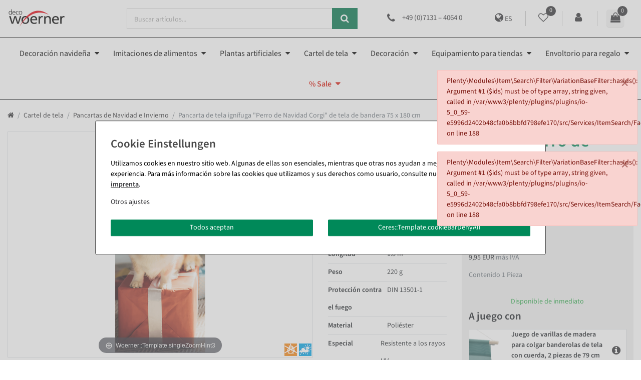

--- FILE ---
content_type: text/html; charset=UTF-8
request_url: https://www.decowoerner.com/es/pancarta-de-tela-perro-de-navidad-corgi-75-x-180-cm_88474_92002/
body_size: 144728
content:






<!DOCTYPE html>

<html lang="es" data-framework="vue" prefix="og: http://ogp.me/ns#" class="icons-loading">

<head>
                
                    

    <script type="text/javascript">
    (function() {
        var _availableConsents = {"necessary.consent":[true,[],null],"necessary.consentActiveStatus":[true,["consentActiveStatus","_transaction_ids","cr-freeze"],null],"necessary.externalId":[true,["externalID"],null],"necessary.session":[true,[],null],"necessary.csrf":[true,["XSRF-TOKEN"],null],"necessary.shopbooster_cookie":[true,["plenty_cache"],null],"tracking.googleanalytics":[false,["\/^_gat_UA-\/","\/^_ga_\/","_ga","_gid","_gat","AMP_TOKEN","__utma","__utmt","__utmb","__utmc","__utmz","__utmv","__utmx","__utmxx","_gaexp","_opt_awcid","_opt_awmid","_opt_awgid","_opt_awkid","_opt_utmc"],true],"payment.paypal-cookies":[true,["X-PP-SILOVER","X-PP-L7","tsrc","paypalplus_session_v2"],true],"marketing.googleads":[false,["_gcl_au","IDE","1P_JAR","AID","ANID","CONSENT","DSID","DV","NID","APISID","HSID","SAPISID","SID","SIDCC","SSID","test_cookie"],true],"media.reCaptcha":[null,[],null],"convenience.tagmanager":[false,["no-cookies"],true],"convenience.languageDetection":[null,[],null]};
        var _allowedCookies = ["plenty_cache","consentActiveStatus","_transaction_ids","cr-freeze","externalID","XSRF-TOKEN","X-PP-SILOVER","X-PP-L7","tsrc","paypalplus_session_v2","plenty-shop-cookie","PluginSetPreview","SID_PLENTY_ADMIN_51881","PreviewCookie"] || [];

        window.ConsentManager = (function() {
            var _consents = (function() {
                var _rawCookie = document.cookie.split(";").filter(function (cookie) {
                    return cookie.trim().indexOf("plenty-shop-cookie=") === 0;
                })[0];

                if (!!_rawCookie) {
                    try {
                        _rawCookie = decodeURIComponent(_rawCookie);
                    } catch (e) {
                        document.cookie = "plenty-shop-cookie= ; expires = Thu, 01 Jan 1970 00:00:00 GMT"
                        return null;
                    }

                    try {
                        return JSON.parse(
                            _rawCookie.trim().substr("plenty-shop-cookie=".length)
                        );
                    } catch (e) {
                        return null;
                    }
                }
                return null;
            })();

            Object.keys(_consents || {}).forEach(function(group) {
                if(typeof _consents[group] === 'object' && _consents[group] !== null)
                {
                    Object.keys(_consents[group] || {}).forEach(function(key) {
                        var groupKey = group + "." + key;
                        if(_consents[group][key] && _availableConsents[groupKey] && _availableConsents[groupKey][1].length) {
                            Array.prototype.push.apply(_allowedCookies, _availableConsents[groupKey][1]);
                        }
                    });
                }
            });

            if(!_consents) {
                Object.keys(_availableConsents || {})
                    .forEach(function(groupKey) {
                        if(_availableConsents[groupKey] && ( _availableConsents[groupKey][0] || _availableConsents[groupKey][2] )) {
                            Array.prototype.push.apply(_allowedCookies, _availableConsents[groupKey][1]);
                        }
                    });
            }

            var _setResponse = function(key, response) {
                _consents = _consents || {};
                if(typeof key === "object" && typeof response === "undefined") {
                    _consents = key;
                    document.dispatchEvent(new CustomEvent("consent-change", {
                        detail: {key: null, value: null, data: key}
                    }));
                    _enableScriptsOnConsent();
                } else {
                    var groupKey = key.split(".")[0];
                    var consentKey = key.split(".")[1];
                    _consents[groupKey] = _consents[groupKey] || {};
                    if(consentKey === "*") {
                        Object.keys(_availableConsents).forEach(function(aKey) {
                            if(aKey.split(".")[0] === groupKey) {
                                _consents[groupKey][aKey.split(".")[1]] = response;
                            }
                        });
                    } else {
                        _consents[groupKey][consentKey] = response;
                    }
                    document.dispatchEvent(new CustomEvent("consent-change", {
                        detail: {key: key, value: response, data: _consents}
                    }));
                    _enableScriptsOnConsent();
                }
                if(!_consents.hasOwnProperty('_id')) {
                    _consents['_id'] = "f99cd8f4aaa4e5ad5fbd3cb48d09a099afba8955";
                }

                Object.keys(_availableConsents).forEach(function(key) {
                    if((_availableConsents[key][1] || []).length > 0) {
                        if(_isConsented(key)) {
                            _availableConsents[key][1].forEach(function(cookie) {
                                if(_allowedCookies.indexOf(cookie) < 0) _allowedCookies.push(cookie);
                            });
                        } else {
                            _allowedCookies = _allowedCookies.filter(function(cookie) {
                                return _availableConsents[key][1].indexOf(cookie) < 0;
                            });
                        }
                    }
                });

                document.cookie = "plenty-shop-cookie=" + JSON.stringify(_consents) + "; path=/; secure";
            };
            var _hasResponse = function() {
                return _consents !== null;
            };

            var _expireDate = function() {
                var expireSeconds = 0;
                                const date = new Date();
                date.setSeconds(date.getSeconds() + expireSeconds);
                const offset = date.getTimezoneOffset() / 60;
                date.setHours(date.getHours() - offset)
                return date.toUTCString();
            }
            var _isConsented = function(key) {
                var groupKey = key.split(".")[0];
                var consentKey = key.split(".")[1];

                if (consentKey === "*") {
                    return Object.keys(_availableConsents).some(function (aKey) {
                        var aGroupKey = aKey.split(".")[0];
                        return aGroupKey === groupKey && _isConsented(aKey);
                    });
                } else {
                    if(!_hasResponse()) {
                        return _availableConsents[key][0] || _availableConsents[key][2];
                    }

                    if(_consents.hasOwnProperty(groupKey) && _consents[groupKey].hasOwnProperty(consentKey))
                    {
                        return !!_consents[groupKey][consentKey];
                    }
                    else {
                        if(!!_availableConsents[key])
                        {
                            return _availableConsents[key][0];
                        }

                        console.warn("Cookie has been blocked due to not being registered: " + key);
                        return false;
                    }
                }
            };
            var _getConsents = function() {
                var _result = {};
                Object.keys(_availableConsents).forEach(function(key) {
                    var groupKey = key.split(".")[0];
                    var consentKey = key.split(".")[1];
                    _result[groupKey] = _result[groupKey] || {};
                    if(consentKey !== "*") {
                        _result[groupKey][consentKey] = _isConsented(key);
                    }
                });
                return _result;
            };
            var _isNecessary = function(key) {
                return _availableConsents.hasOwnProperty(key) && _availableConsents[key][0];
            };
            var _enableScriptsOnConsent = function() {
                var elementsToEnable = document.querySelectorAll("script[data-cookie-consent]");
                Array.prototype.slice.call(elementsToEnable).forEach(function(el) {
                    if(el.dataset && el.dataset.cookieConsent && _isConsented(el.dataset.cookieConsent) && el.type !== "application/javascript") {
                        var newScript = document.createElement("script");
                        if(el.src) {
                            newScript.src = el.src;
                        } else {
                            newScript.textContent = el.textContent;
                        }
                        el.parentNode.replaceChild(newScript, el);
                    }
                });
            };
            window.addEventListener("load", _enableScriptsOnConsent);
                        // Cookie proxy
            (function() {
                var _data = {};
                var _splitCookieString = function(cookiesString) {

                    var _allCookies = cookiesString.split(";");
                    var regex = /[^=]+=[^;]*;?((?:expires|path|domain)=[^;]*;)*/gm;
                    var cookies = [];

                    _allCookies.forEach(function(cookie){
                        if(cookie.trim().indexOf("plenty-shop-cookie=") === 0) {
                            var cookieString = decodeURIComponent(cookiesString);
                            var match;
                            while((match = regex.exec(cookieString)) !== null) {
                                if(match.index === match.lastIndex) {
                                    regex.lastIndex++;
                                }
                                cookies.push(match[0]);
                            }
                        } else if(cookie.length) {
                            cookies.push(cookie);
                        }
                    });

                    return cookies;

                };
                var _parseCookies = function (cookiesString) {
                    return _splitCookieString(cookiesString).map(function(cookieString) {
                        return _parseCookie(cookieString);
                    });
                };
                var _parseCookie = function(cookieString) {
                    var cookie = {
                        name: null,
                        value: null,
                        params: {}
                    };
                    var match = /^([^=]+)=([^;]*);*((?:[^;]*;?)*)$/.exec(cookieString.trim());
                    if(match && match[1]) {
                        cookie.name = match[1];
                        cookie.value = match[2];

                        (match[3] || "").split(";").map(function(param) {
                            return /^([^=]+)=([^;]*);?$/.exec(param.trim());
                        }).filter(function(param) {
                            return !!param;
                        }).forEach(function(param) {
                            cookie.params[param[1]] = param[2];
                        });

                        if(cookie.params && !cookie.params.path) {
                            cookie.params.path = "/";
                        }
                    }

                    return cookie;
                };
                var _isAllowed = function(cookieName) {
                    return _allowedCookies.some(function(allowedCookie) {
                        var match = /^\/(.*)\/([gmiy]*)$/.exec(allowedCookie);
                        return (match && match[1] && (new RegExp(match[1], match[2])).test(cookieName))
                            || allowedCookie === cookieName;
                    });
                };
                var _set = function(cookieString) {
                    var cookie = _parseCookie(cookieString);
                                                                    var domainParts = (window.location.host || window.location.hostname).split(".");
                        if(domainParts[0] === "www") {
                            domainParts.shift();
                            cookie.domain = "." + domainParts.join(".");
                        } else {
                            cookie.domain = (window.location.host || window.location.hostname);
                        }
                                        if(cookie && cookie.name) {
                        if(_isAllowed(cookie.name)) {
                            var cookieValue = cookie.value || "";
                            _data[cookie.name] = cookieValue + Object.keys(cookie.params || {}).map(function(paramKey) {
                                                            if(paramKey === "expires") {
                                    return "";
                                }
                                                            return "; " + paramKey.trim() + "=" + cookie.params[paramKey].trim();
                            }).join("");
                        } else {
                            _data[cookie.name] = null;
                            console.warn("Cookie has been blocked due to privacy settings: " + cookie.name);
                        }
                        _update();
                    }
                };
                var _get = function() {
                    return Object.keys(_data).filter(function (key) {
                        return !!_data[key];
                    }).map(function (key) {
                        return key + "=" + (_data[key].split(";")[0]);
                    }).join("; ");
                };
                var _update = function() {
                    delete document.cookie;
                    var cookies = _parseCookies(document.cookie);
                    Object.keys(_data).forEach(function(key) {
                        if(!_data[key]) {
                            // unset cookie
                            var domains = (window.location.host || window.location.hostname).split(".");
                            while(domains.length > 1) {
                                document.cookie = key + "=; path=/; expires=Thu, 01 Jan 1970 00:00:01 GMT; domain="+domains.join(".");
                                document.cookie = key + "=; path=/; expires=Thu, 01 Jan 1970 00:00:01 GMT; domain=."+domains.join(".");
                                domains.shift();
                            }
                            document.cookie = key + "=; path=/; expires=Thu, 01 Jan 1970 00:00:01 GMT;";
                            delete _data[key];
                        } else {
                            var existingCookie = cookies.find(function(cookie) { return cookie.name === key; });
                            var parsedData = _parseCookie(key + "=" + _data[key]);
                            if(!existingCookie || existingCookie.value !== parsedData.value) {
                                document.cookie = key + "=" + _data[key];
                            } else {
                                // console.log('No changes to cookie: ' + key);
                            }
                        }
                    });

                    if(!document.__defineGetter__) {
                        Object.defineProperty(document, 'cookie', {
                            get: _get,
                            set: _set
                        });
                    } else {
                        document.__defineGetter__('cookie', _get);
                        document.__defineSetter__('cookie', _set);
                    }
                };

                _splitCookieString(document.cookie).forEach(function(cookie)
                {
                    _set(cookie);
                });

                _update();
            })();
            
            return {
                setResponse: _setResponse,
                hasResponse: _hasResponse,
                isConsented: _isConsented,
                getConsents: _getConsents,
                isNecessary: _isNecessary
            };
        })();
    })();
</script>


    
<meta charset="utf-8">
<meta http-equiv="X-UA-Compatible" content="IE=edge">
<meta name="viewport" content="width=device-width, initial-scale=1">
<meta name="generator" content="plentymarkets" />
<meta name="format-detection" content="telephone=no"> 
    
<link rel="icon" type="img/ico" href="https://cdn02.plentymarkets.com/xlzn8fmweulj/frontend/Onlineshop/images/favicon__1_.ico">


                            <link rel="preload" href="https://cdn02.plentymarkets.com/xlzn8fmweulj/frontend/Onlineshop/fonts/SourceSansPro-Regular.ttf"  crossorigin as="font">
<link rel="preload" href="https://s3-eu-central-1.amazonaws.com/plentymarkets-public-92/xlzn8fmweulj/plugin/189/ceres/css/ceres-icons.css" as="font" type="font/woff2" crossorigin>
<link rel="preload" as="image" href="https://cdn02.plentymarkets.com/xlzn8fmweulj/frontend/Onlineshop/images/Logo/decowoerner.svg">
<link rel="preload" href="https://cdn02.plentymarkets.com/xlzn8fmweulj/frontend/Onlineshop/fonts/source-sans-3-v15-latin-regular.woff2"  crossorigin as="font">
<link rel="preload" href="https://cdn02.plentymarkets.com/xlzn8fmweulj/frontend/Onlineshop/fonts/source-sans-3-v15-latin-600.woff2"  crossorigin as="font">

<style>
    /* source-sans-3-regular - latin */
    @font-face {
        font-display: swap; /* Check https://developer.mozilla.org/en-US/docs/Web/CSS/@font-face/font-display for other options. */
        font-family: 'Source Sans 3';
        font-style: normal;
        font-weight: 400;
        src: url('https://cdn02.plentymarkets.com/xlzn8fmweulj/frontend/Onlineshop/fonts/source-sans-3-v15-latin-regular.eot'); /* IE9 Compat Modes */
        src: url('https://cdn02.plentymarkets.com/xlzn8fmweulj/frontend/Onlineshop/fonts/source-sans-3-v15-latin-regular.eot?#iefix') format('embedded-opentype'), /* IE6-IE8 */
        url('https://cdn02.plentymarkets.com/xlzn8fmweulj/frontend/Onlineshop/fonts/source-sans-3-v15-latin-regular.woff2') format('woff2'), /* Chrome 36+, Opera 23+, Firefox 39+, Safari 12+, iOS 10+ */
        url('https://cdn02.plentymarkets.com/xlzn8fmweulj/frontend/Onlineshop/fonts/source-sans-3-v15-latin-regular.woff') format('woff'), /* Chrome 5+, Firefox 3.6+, IE 9+, Safari 5.1+, iOS 5+ */
        url('https://cdn02.plentymarkets.com/xlzn8fmweulj/frontend/Onlineshop/fonts/source-sans-3-v15-latin-regular.ttf') format('truetype'), /* Chrome 4+, Firefox 3.5+, IE 9+, Safari 3.1+, iOS 4.2+, Android Browser 2.2+ */
        url('https://cdn02.plentymarkets.com/xlzn8fmweulj/frontend/Onlineshop/fonts/source-sans-3-v15-latin-regular.svg#SourceSans3') format('svg'); /* Legacy iOS */
    }
    /* source-sans-3-600 - latin */
    @font-face {
        font-display: swap; /* Check https://developer.mozilla.org/en-US/docs/Web/CSS/@font-face/font-display for other options. */
        font-family: 'Source Sans 3';
        font-style: normal;
        font-weight: 500;
        src: url('https://cdn02.plentymarkets.com/xlzn8fmweulj/frontend/Onlineshop/fonts/source-sans-3-v15-latin-600.eot'); /* IE9 Compat Modes */
        src: url('https://cdn02.plentymarkets.com/xlzn8fmweulj/frontend/Onlineshop/fonts/source-sans-3-v15-latin-600.eot?#iefix') format('embedded-opentype'), /* IE6-IE8 */
        url('https://cdn02.plentymarkets.com/xlzn8fmweulj/frontend/Onlineshop/fonts/source-sans-3-v15-latin-600.woff2') format('woff2'), /* Chrome 36+, Opera 23+, Firefox 39+, Safari 12+, iOS 10+ */
        url('https://cdn02.plentymarkets.com/xlzn8fmweulj/frontend/Onlineshop/fonts/source-sans-3-v15-latin-600.woff') format('woff'), /* Chrome 5+, Firefox 3.6+, IE 9+, Safari 5.1+, iOS 5+ */
        url('https://cdn02.plentymarkets.com/xlzn8fmweulj/frontend/Onlineshop/fonts/source-sans-3-v15-latin-600.ttf') format('truetype'), /* Chrome 4+, Firefox 3.5+, IE 9+, Safari 3.1+, iOS 4.2+, Android Browser 2.2+ */
        url('https://cdn02.plentymarkets.com/xlzn8fmweulj/frontend/Onlineshop/fonts/source-sans-3-v15-latin-600.svg#SourceSans3') format('svg'); /* Legacy iOS */
    }
</style>


<link rel="canonical" href="https://www.decowoerner.com/es/pancarta-de-tela-perro-de-navidad-corgi-75-x-180-cm_88474/">


    
                                                                                    <link rel="alternate" hreflang="x-default" href="https://www.decowoerner.com/stoffbanner-weihnachtshund-corgi-75-x-180-cm_88474/"/>
        
    
                                                                                    <link rel="alternate" hreflang="de" href="https://www.decowoerner.com/stoffbanner-weihnachtshund-corgi-75-x-180-cm_88474/"/>
        
    
                                                                                    <link rel="alternate" hreflang="en" href="https://www.decowoerner.com/en/fabric-banner-christmas-dog-corgi-75-x-180-cm_88474/"/>
        
    
                                                                                    <link rel="alternate" hreflang="fr" href="https://www.decowoerner.com/fr/banniere-en-tissu-chien-corgi-de-noel-75-x-180-cm_88474/"/>
        
    
                                                                                    <link rel="alternate" hreflang="es" href="https://www.decowoerner.com/es/pancarta-de-tela-perro-de-navidad-corgi-75-x-180-cm_88474/"/>
        
    
<style data-font="Custom-Font">
        .icons-loading .fa { visibility: hidden !important; }
</style>

<link rel="preload" href="https://cdn02.plentymarkets.com/xlzn8fmweulj/plugin/189/ceres/css/ceres-icons.css" as="style" onload="this.onload=null;this.rel='stylesheet';">
<noscript><link rel="stylesheet" href="https://cdn02.plentymarkets.com/xlzn8fmweulj/plugin/189/ceres/css/ceres-icons.css"></noscript>


<link rel="preload" as="style" href="https://cdn02.plentymarkets.com/xlzn8fmweulj/plugin/189/ceres/css/ceres-base.css?v=b12031b5442aec902d08907d477f7d4eedbb3bef">
    <link rel="stylesheet" href="https://cdn02.plentymarkets.com/xlzn8fmweulj/plugin/189/ceres/css/ceres-base.css?v=b12031b5442aec902d08907d477f7d4eedbb3bef">


<script type="application/javascript">
    /*! loadCSS. [c]2017 Filament Group, Inc. MIT License */
    /* This file is meant as a standalone workflow for
    - testing support for link[rel=preload]
    - enabling async CSS loading in browsers that do not support rel=preload
    - applying rel preload css once loaded, whether supported or not.
    */
    (function( w ){
        "use strict";
        // rel=preload support test
        if( !w.loadCSS ){
            w.loadCSS = function(){};
        }
        // define on the loadCSS obj
        var rp = loadCSS.relpreload = {};
        // rel=preload feature support test
        // runs once and returns a function for compat purposes
        rp.support = (function(){
            var ret;
            try {
                ret = w.document.createElement( "link" ).relList.supports( "preload" );
            } catch (e) {
                ret = false;
            }
            return function(){
                return ret;
            };
        })();

        // if preload isn't supported, get an asynchronous load by using a non-matching media attribute
        // then change that media back to its intended value on load
        rp.bindMediaToggle = function( link ){
            // remember existing media attr for ultimate state, or default to 'all'
            var finalMedia = link.media || "all";

            function enableStylesheet(){
                // unbind listeners
                if( link.addEventListener ){
                    link.removeEventListener( "load", enableStylesheet );
                } else if( link.attachEvent ){
                    link.detachEvent( "onload", enableStylesheet );
                }
                link.setAttribute( "onload", null );
                link.media = finalMedia;
            }

            // bind load handlers to enable media
            if( link.addEventListener ){
                link.addEventListener( "load", enableStylesheet );
            } else if( link.attachEvent ){
                link.attachEvent( "onload", enableStylesheet );
            }

            // Set rel and non-applicable media type to start an async request
            // note: timeout allows this to happen async to let rendering continue in IE
            setTimeout(function(){
                link.rel = "stylesheet";
                link.media = "only x";
            });
            // also enable media after 3 seconds,
            // which will catch very old browsers (android 2.x, old firefox) that don't support onload on link
            setTimeout( enableStylesheet, 3000 );
        };

        // loop through link elements in DOM
        rp.poly = function(){
            // double check this to prevent external calls from running
            if( rp.support() ){
                return;
            }
            var links = w.document.getElementsByTagName( "link" );
            for( var i = 0; i < links.length; i++ ){
                var link = links[ i ];
                // qualify links to those with rel=preload and as=style attrs
                if( link.rel === "preload" && link.getAttribute( "as" ) === "style" && !link.getAttribute( "data-loadcss" ) ){
                    // prevent rerunning on link
                    link.setAttribute( "data-loadcss", true );
                    // bind listeners to toggle media back
                    rp.bindMediaToggle( link );
                }
            }
        };

        // if unsupported, run the polyfill
        if( !rp.support() ){
            // run once at least
            rp.poly();

            // rerun poly on an interval until onload
            var run = w.setInterval( rp.poly, 500 );
            if( w.addEventListener ){
                w.addEventListener( "load", function(){
                    rp.poly();
                    w.clearInterval( run );
                } );
            } else if( w.attachEvent ){
                w.attachEvent( "onload", function(){
                    rp.poly();
                    w.clearInterval( run );
                } );
            }
        }


        // commonjs
        if( typeof exports !== "undefined" ){
            exports.loadCSS = loadCSS;
        }
        else {
            w.loadCSS = loadCSS;
        }
    }( typeof global !== "undefined" ? global : this ) );

    (function() {
        var checkIconFont = function() {
            if(!document.fonts || document.fonts.check("1em FontAwesome")) {
                document.documentElement.classList.remove('icons-loading');
            }
        };

        if(document.fonts) {
            document.fonts.addEventListener("loadingdone", checkIconFont);
            window.addEventListener("load", checkIconFont);
        }
        checkIconFont();
    })();
</script>

                    

<!-- Extend the existing style with a template -->
                                <link rel="preload" href="https://cdn02.plentymarkets.com/xlzn8fmweulj/plugin/189/woerner/css/ceres-base.min.css" as="style">
    <link rel="stylesheet" href="https://cdn02.plentymarkets.com/xlzn8fmweulj/plugin/189/woerner/css/ceres-base.min.css" media="all">

                    


<script>

    
    function setCookie(name,value,days) {
        var expires = "";
        if (days) {
            var date = new Date();
            date.setTime(date.getTime() + (days*24*60*60*1000));
            expires = "; expires=" + date.toUTCString();
        }
        document.cookie = name + "=" + (value || "")  + expires + "; path=/";
    }
    function getCookie(name) {
        var nameEQ = name + "=";
        var ca = document.cookie.split(';');
        for (var i = 0; i < ca.length; i++) {
            var c = ca[i];
            while (c.charAt(0) == ' ') c = c.substring(1, c.length);
            if (c.indexOf(nameEQ) == 0) return c.substring(nameEQ.length, c.length);
        }
        return null;
    }

    if (getCookie("externalID") == null) {
        setCookie("externalID",  '69691e599f64d' + Math.random(), 100);
    }

    let consentActiveStatus = [{"googleanalytics":"false","googleads":"false","facebookpixel":"false","bingads":"false","pinterest":"false","adcell":"false","econda":"false","channelpilot":"false","sendinblue":"false","hotjar":"false","moebelde":"false","intelligentreach":"false","clarity":"false","awin":"false","belboon":"false"}];
    setCookie("consentActiveStatus",JSON.stringify(consentActiveStatus),100);

    function normalizeString(a) {
        return a.replace(/[^\w\s]/gi, '');
    }

    function convertAttributesToText(attributes){
        var variantText = '';

        if(attributes.length){
            for(let i = 0; i < attributes.length ; i++){
                variantText+= attributes[i]["value"]["names"]["name"];
                if(i !== (attributes.length-1)){
                    variantText+= ", ";
                }
            }
        }
        return variantText;
    }

    function sendProductListClick(position, products) {
        var payload = {

            'ecommerce': {
                'currencyCode': '',
                'click': {
                    'actionField': {'list': ''},
                    'products': new Array(products[position])
                }
            },
            'ga4Event': 'select_item',
            'nonInteractionHit': false,
            'event': 'ecommerceEvent',
            'eventCategory': 'E-Commerce',
            'eventAction': 'Produktklick',
            'eventLabel': '',
            'eventValue': undefined
        };
        dataLayer.push(payload);    }

    function capiCall(payload){
            }

    window.dataLayer = window.dataLayer || [];

        function gtag() { window.dataLayer.push(arguments); }

    let plentyShopCookie = getCookie("plenty-shop-cookie");
        let ad_storage = 'denied';
    let ad_user_data =  'denied';
    let ad_personalization =  'denied';
        let analytics_storage =  'denied';

    plentyShopCookie = (typeof plentyShopCookie === "undefined") ? '' : JSON.parse(decodeURIComponent(plentyShopCookie));
    
    if(plentyShopCookie){
                ad_storage=  plentyShopCookie.marketing.googleads ? 'granted' : 'denied';
        ad_user_data=  plentyShopCookie.marketing.googleads ? 'granted' : 'denied';
        ad_personalization=  plentyShopCookie.marketing.googleads ? 'granted' : 'denied';
                         analytics_storage=  plentyShopCookie.tracking.googleanalytics ? 'granted' : 'denied';            }

    gtag('consent', 'default', {
        ad_storage:  ad_storage,
        ad_user_data: ad_user_data,
        ad_personalization: ad_personalization,
        analytics_storage: analytics_storage
    });
    
    document.addEventListener("consent-change", function (e){

        
        var consentIntervall = setInterval(function(){

                        gtag('consent', 'update', {
                ad_storage:   e.detail.data.marketing.googleads ? 'granted' : 'denied',
                ad_user_data: e.detail.data.marketing.googleads ? 'granted' : 'denied',
                ad_personalization: e.detail.data.marketing.googleads ? 'granted' : 'denied',
                analytics_storage: e.detail.data.tracking.googleanalytics ? 'granted' : 'denied'            });
            
            var payload = {
                'event': 'consentChanged'
            };
            dataLayer.push(payload);
            clearInterval(consentIntervall);
        }, 200);

    });
</script>


                    <link rel="preload" href="https://cdn02.plentymarkets.com/xlzn8fmweulj/plugin/189/searchos/css/main.min.css" as="style" onload="this.onload=null;this.rel='stylesheet';">

            



    
    
                
    

    
    
    
    
    


<meta name="robots" content="ALL">
    <meta name="description" content="bandera de tela de Navidad perro Corgi ✔ ignífugo ✔ hecho de tela de la bandera ✔ interior y exterior ✔ sin arrugas ✔ resistente a la luz">
    <meta name="keywords" content="pancarta, pancarta de tela, pancarta textil, 505982,  507080,  508635">
<meta property="og:title" content="Pancarta de tela ignífuga &quot;Perro de Navidad Corgi&quot; de tela de bandera 75 x 180 cm | DecoWoerner"/>
<meta property="og:type" content="article"/>
<meta property="og:url" content="https://www.decowoerner.com/es/pancarta-de-tela-perro-de-navidad-corgi-75-x-180-cm_88474_92002/"/>
<meta property="og:image" content="https://cdn02.plentymarkets.com/xlzn8fmweulj/item/images/88474/full/88474-B1-Stoffbanner-Weihnachtshund-Corgi-800-030-22-0-0-00.png"/>

<script type="application/ld+json">
            {
                "@context"      : "http://schema.org/",
                "@type"         : "Product",
                "@id"           : "92002",
                "name"          : "Pancarta de tela ignífuga &amp;quot;Perro de Navidad Corgi&amp;quot; de tela de bandera 75 x 180 cm",
                "category"      : "Pancartas de Navidad e Invierno",
                "releaseDate"   : "",
                "image"         : "https://cdn02.plentymarkets.com/xlzn8fmweulj/item/images/88474/preview/88474-B1-Stoffbanner-Weihnachtshund-Corgi-800-030-22-0-0-00.png",
                "identifier"    : "92002",
                "description"   : "",
                "disambiguatingDescription" : "textil, impreso por una cara, ignífugo, vainica en la parte superior e inferior, precio por unidad",
                "manufacturer"  : {
                    "@type"         : "Organization",
                    "name"          : "PASTEL"
                },
                "offers": {
                    "@type"         : "Offer",
                    "priceCurrency" : "EUR",
                    "price"         : "11.84",
                    "url"           : "https://www.decowoerner.com/pancarta-de-tela-perro-de-navidad-corgi-75-x-180-cm_88474_92002/",
                                                                            "availability"  : "https://schema.org/InStock",
                    "itemCondition" : "",
                    "serialNumber"  : "80003022"
                },
                "depth": {
                    "@type"         : "QuantitativeValue",
                    "value"         : "770"
                },
                "width": {
                    "@type"         : "QuantitativeValue",
                    "value"         : "50"
                },
                "height": {
                    "@type"         : "QuantitativeValue",
                    "value"         : "50"
                },
                "weight": {
                    "@type"         : "QuantitativeValue",
                    "value"         : "250"
                }
            }
        </script>

            <title>Pancarta de tela ignífuga &quot;Perro de Navidad Corgi&quot; de tela de bandera 75 x 180 cm | DecoWoerner</title>
    
                
<link href="https://cdn02.plentymarkets.com/xlzn8fmweulj/plugin/189/contentfortags/css/main.css?v=b12031b5442aec902d08907d477f7d4eedbb3bef" rel="stylesheet">
            <link rel="stylesheet" href="https://cdn02.plentymarkets.com/xlzn8fmweulj/plugin/189/feedback/css/main.css" media="none" onload="if(media!='all')media='all'">
<noscript><link rel="stylesheet" href="https://cdn02.plentymarkets.com/xlzn8fmweulj/plugin/189/feedback/css/main.css"></noscript>


            <meta name="google-site-verification" content="6-ZWLkRGbHTFhojJbfstMTczRiE0WYy9eoFqEkuEi34" /><meta name="google-site-verification" content="jfBYY6bh2akwT0NUz6i-6k6OtndMySxg7-shFiCOuEM" /><script>        let isSignUp = false;        document.addEventListener("onSignUpSuccess", function (e) {                        isSignUp = true;            localStorage.setItem("signupTime", new Date().getTime());        });        document.addEventListener("onSetUserData", function (e) {                        if (e.detail.oldState.user.userData == null && e.detail.newState.user.userData !== null) {                let lastSignUpTime = localStorage.getItem("signupTime");                let timeDiff = new Date().getTime() - lastSignUpTime;                let is24HoursPassed = timeDiff > 24 * 60 * 60 * 1000;                if (isSignUp || is24HoursPassed) {                                        var payload = {                        'event': isSignUp ? 'sign_up' : 'login',                        'user_id': e.detail.newState.user.userData.id,                        'pageType': 'tpl.item'                    };                    dataLayer.push(payload);                                        isSignUp = false;                }            }        });        document.addEventListener("onSetComponent", function (e) {            console.log(e.detail);            if(e.detail.payload.component === "basket-preview"){                var payload = {                    'event': 'funnel_event',                    'action': 'OPEN_BASKET_PREVIEW',                };                dataLayer.push(payload);                            }        });        document.addEventListener("onSetCouponCode", function (e) {            console.log(e.detail);            if(e.detail.payload !== null){                var payload = {                    'event': 'funnel_event',                    'action': 'COUPON_CODE_ADDED',                    'couponCode': e.detail.payload                };                dataLayer.push(payload);                            }        });                var payload ={            'event': 'facebookEvent',            'event_id': '69691e599ff7a' + Math.random(),            'facebookEventName': 'PageView'        };        dataLayer.push(payload);        capiCall(payload);                document.addEventListener("onAddWishListId", function (e) {            var payload = {                'event': 'AddToWishlist',                'event_id': '69691e599ff7a' + Math.random(),                'ga4Event': 'add_to_wishlist',                'content_name': 'Artikeldetailseite',                'content_category': '',                'content_type': 'product',                'content_ids': e.detail.payload,                'contents': '',                'currency': 'EUR',                'value': '0.01'            };            dataLayer.push(payload);                    });        document.addEventListener("onSetWishListItems", function (e) {            console.log(e.detail.payload);            if (typeof e.detail.payload !== 'undefined') {                var products = [];                var idList = [];                var contents = [];                e.detail.payload.forEach(function (item, index) {                    products.push({                        id: item.data.item.id + '',                        name: item.data.texts.name1,                        price: item.data.prices.default.price.value + '',                        brand: item.data.item.manufacturer.externalName,                        category: 'Cartel\u0020de\u0020tela\/Pancartas\u0020de\u0020Navidad\u0020e\u0020Invierno',                        variant: convertAttributesToText(item.data.attributes),                        position: index,                        list: 'Wunschliste'                    });                    contents.push({                        id: item.data.item.id,                        quantity: 1,                        item_price: item.data.prices.default.price.value                    });                    idList.push(item.id);                });                var payload = {                    'ecommerce': {                        'currencyCode': 'EUR',                        'impressions': products                    },                    'google_tag_params': {                        'ecomm_prodid': idList,                        'ecomm_pagetype': 'other',                        'ecomm_category': 'Wunschliste',                    },                    'content_ids': idList,                    'content_name': 'Wunschliste',                    'content_type': 'product',                    'contents': contents,                    'currency': 'EUR',                    'value': '0.01',                    'event': 'ecommerceEvent',                    'event_id': '69691e599ff7a' + Math.random(),                    'ga4Event': 'view_item_list',                    'eventCategory': 'E-Commerce',                    'eventAction': 'Produktimpression',                    'eventLabel': 'Artikeldetailseite',                    'eventValue': undefined                };                dataLayer.push(payload);                capiCall(payload);            }        });        document.addEventListener("onContactFormSend", function (e) {            var payload ={                'event': 'facebookEvent',                'event_id': '69691e599ff7a' + Math.random(),                'facebookEventName': 'Contact',                'currency': 'EUR',                'value': '0.01'            };            dataLayer.push(payload);            capiCall(payload);        });        document.addEventListener("onSetVariationOrderProperty", function (e) {            var payload = {                'event': 'facebookEvent',                'facebookEventName': 'CustomizeProduct',                'event_id': '69691e599ff7a' + Math.random(),                'currency': 'EUR',                'value': '0.01'            };            dataLayer.push(payload);            capiCall(payload);        });        document.addEventListener("onAddBasketItem", function (e) {                        var payload = {                'ecommerce': {                    'currencyCode': 'EUR',                    'add': {                        'actionField':                            {'list': 'Artikeldetailseite'},                        'products': [{                            'id': e.detail.payload[0].variationId + '',                            'quantity': e.detail.payload[0].quantity,                            'price': e.detail.payload[0].price+'',                            'variant': convertAttributesToText(e.detail.payload[0].variation.data.attributes),                            'name': e.detail.payload[0].variation.data.texts.name1,                            'brand': e.detail.payload[0].variation.data.item.manufacturer.externalName,                            'category': 'Cartel\u0020de\u0020tela\/Pancartas\u0020de\u0020Navidad\u0020e\u0020Invierno'                                                    }]                    }                },                'content_name': 'Artikeldetailseite',                'content_type': 'product',                'content_ids': e.detail.payload[0].variationId,                'contents': [{                    'id': e.detail.payload[0].variationId,                    'quantity': e.detail.payload[0].quantity,                    'item_price': e.detail.payload[0].price                }],                'currency': 'EUR',                'value': '0.01',                'addCartValue':e.detail.payload[0].price+'',                'addCartQty': e.detail.payload[0].quantity,                'addCartId':e.detail.payload[0].variationId + '',                'addCartVariant': convertAttributesToText(e.detail.payload[0].variation.data.attributes),                'addCartName': e.detail.payload[0].variation.data.texts.name1,                'addCartBrand': e.detail.payload[0].variation.data.item.manufacturer.externalName,                'addCartCategory': 'Cartel\u0020de\u0020tela\/Pancartas\u0020de\u0020Navidad\u0020e\u0020Invierno',                'addCartImage': e.detail.payload[0].variation.data.images.all[0].url,                'addCartItemLink': "https://www.decowoerner.com/a-" + e.detail.payload[0].variation.data.item.id,                'nonInteractionHit': false,                'event': 'ecommerceEvent',                'event_id': '69691e599ff7a' + Math.random(),                'ga4Event': 'add_to_cart',                'eventCategory': 'E-Commerce',                'eventAction': 'addToCart',                'eventLabel': undefined,                'eventValue': undefined            };            dataLayer.push(payload);            capiCall(payload);        }, false);        document.addEventListener("onRemoveBasketItem", function (e) {            changeQty('remove', e);        });        document.addEventListener("onUpdateBasketItemQuantity",function (e) {            function isCurrentItem(item) {                return item.id == e.detail.payload.id;            }            currentBasketItem = e.detail.oldState.basket.items.find(isCurrentItem);            var origQty = currentBasketItem.quantity;            var newQty = e.detail.payload.quantity;            var qtyDiff = newQty - origQty;            if (qtyDiff > 0) {                changeQty("add", e, qtyDiff);            }            else{                changeQty("remove", e, qtyDiff *= -1);            }        });        document.addEventListener("onUpdateBasketItem", function (e) {            function isCurrentItem(item) {                return item.id == e.detail.payload.id;            }            currentBasketItem = e.detail.oldState.basket.items.find(isCurrentItem);            var origQty = currentBasketItem.quantity;            var newQty = e.detail.payload.quantity;            var qtyDiff = newQty - origQty;            if (qtyDiff > 0) {                changeQty("add", e, qtyDiff);            }        });        function changeQty(action, e, qty = e.detail.quantity) {            var currentBasketItem;            if (e.type === "onRemoveBasketItem") {                function isCurrentItem(item) {                    return item.id == e.detail.payload;                }                currentBasketItem = e.detail.oldState.basket.items.find(isCurrentItem);                qty = currentBasketItem.quantity;            } else {                function isCurrentItem(item) {                    return item.variationId == e.detail.payload.variationId;                }                currentBasketItem = e.detail.newState.basket.items.find(isCurrentItem);            }                        var payload = {                'ecommerce': {                    'currencyCode': 'EUR',                    [action]: {                        'products': [{                            'name': currentBasketItem.variation.data.texts.name1,                            'id': currentBasketItem.variationId + '',                            'price': currentBasketItem.price + '',                            'variant': convertAttributesToText(currentBasketItem.variation.data.attributes),                            'brand': currentBasketItem.variation.data.item.manufacturer.externalName,                            'category': 'Cartel\u0020de\u0020tela\/Pancartas\u0020de\u0020Navidad\u0020e\u0020Invierno',                            'quantity': qty                                                      }]                    }                },                'content_name': 'Warenkorbvorschau',                'content_type': 'product',                'content_ids': currentBasketItem.variationId,                'contents': [{                    'id': currentBasketItem.variationId,                    'quantity': qty,                    'item_price': currentBasketItem.price                }],                'currency': 'EUR',                'value': '0.01',                'addCartValue':currentBasketItem.price+'',                'addCartQty': currentBasketItem.quantity,                'addCartId':currentBasketItem.variationId + '',                'addCartVariant': convertAttributesToText(currentBasketItem.variation.data.attributes),                'addCartName': currentBasketItem.variation.data.texts.name1,                'addCartBrand': currentBasketItem.variation.data.item.manufacturer.externalName,                'addCartCategory': 'Cartel\u0020de\u0020tela\/Pancartas\u0020de\u0020Navidad\u0020e\u0020Invierno',                'addCartImage':  currentBasketItem.variation.data.images.all[0].url,                'addCartItemLink': "https://www.decowoerner.com/a-" +  currentBasketItem.variation.data.item.id,                'nonInteractionHit': false,                'event': 'ecommerceEvent',                'event_id': '69691e599ff7a' + Math.random(),                'eventCategory': 'E-Commerce',                'ga4Event' : action + (action === 'add' ? '_to': '_from') + '_cart',                'eventAction': action + 'FromCart',                'eventLabel': undefined,                'eventValue': undefined            };            dataLayer.push(payload);            if(action === "add"){                capiCall(payload);            }        }    </script><script>    var payload ={        'ecommerce': {            'currencyCode': 'EUR',            'detail': {                                'products': [{                    'id': '92002',                    'name': 'Pancarta\u0020de\u0020tela\u0020ign\u00EDfuga\u0020\u0022Perro\u0020de\u0020Navidad\u0020Corgi\u0022\u0020de\u0020tela\u0020de\u0020bandera\u002075\u0020x\u0020180\u0020cm',                    'price': '11.8405',                    'brand': 'PASTEL',                    'category': 'Cartel\u0020de\u0020tela\/Pancartas\u0020de\u0020Navidad\u0020e\u0020Invierno',                    'variant': ''                }]            }        },        'google_tag_params': {            'ecomm_prodid': '92002',            'ecomm_pagetype': 'product',            'ecomm_totalvalue': '11.8405',            'ecomm_category': 'Cartel\u0020de\u0020tela\/Pancartas\u0020de\u0020Navidad\u0020e\u0020Invierno'        },        'content_ids': 92002,        'content_name': 'Pancarta\u0020de\u0020tela\u0020ign\u00EDfuga\u0020\u0022Perro\u0020de\u0020Navidad\u0020Corgi\u0022\u0020de\u0020tela\u0020de\u0020bandera\u002075\u0020x\u0020180\u0020cm',        'content_type': 'product',        'contents': [{            'id': '92002',            'quantity': 1,            'item_price': 11.8405        }],        'currency': 'EUR',        'categoryId': 2282,        'value': '0.01',        'event': 'ecommerceEvent',        'event_id': '69691e599ff7a' + Math.random(),        'ga4Event' : 'view_item',        'eventCategory': 'E-Commerce',        'eventAction': 'Produktdetailseite',        'eventLabel': undefined,        'eventValue': undefined    };    dataLayer.push(payload);    capiCall(payload);        document.addEventListener("onVariationChanged", function (e) {            var payload = {                'event': 'facebookEvent',                'facebookEventName': 'CustomizeProduct',                'event_id': '69691e599ff7a' + Math.random(),                'currency': 'EUR',                'value': '0.01'            };            dataLayer.push(payload);            capiCall(payload);        var payload = {            'ecommerce': {                'currencyCode': 'EUR',                'detail': {                    'products': [{                        'id': e.detail.documents[0].id + '',                        'name': e.detail.documents[0].data.texts.name1,                        'price': e.detail.documents[0].data.prices.default.price.value + '',                        'brand': e.detail.documents[0].data.item.manufacturer.externalName + '',                        'category': 'Cartel\u0020de\u0020tela\/Pancartas\u0020de\u0020Navidad\u0020e\u0020Invierno',                        'variant': convertAttributesToText(e.detail.documents[0].data.attributes)                    }]                }            },            'google_tag_params': {                'ecomm_prodid': e.detail.documents[0].id,                'ecomm_pagetype': 'product',                'ecomm_totalvalue': e.detail.documents[0].data.prices.default.price.value,                'ecomm_category': 'Cartel\u0020de\u0020tela\/Pancartas\u0020de\u0020Navidad\u0020e\u0020Invierno'            },            'content_ids': e.detail.documents[0].id,            'content_name': e.detail.documents[0].data.texts.name1,            'content_type': 'product',            'currency': 'EUR',            'value': '0.01',            'event': 'ecommerceEvent',            'event_id': '69691e599ff7a' + Math.random(),            'ga4Event' : 'view_item',            'nonInteractionHit': false,            'eventCategory': 'E-Commerce',            'eventAction': 'Produktdetailseite',            'eventLabel': undefined,            'eventValue': undefined        };        dataLayer.push(payload);        capiCall(payload);    }, false);</script><!-- Google Tag Manager --><script type="text/plain" data-cookie-consent="convenience.tagmanager">        (function (w, d, s, l, i) {            w[l] = w[l] || [];            w[l].push({                'gtm.start':                    new Date().getTime(), event: 'gtm.js'            });            var f = d.getElementsByTagName(s)[0],                j = d.createElement(s), dl = l != 'dataLayer' ? '&l=' + l : '';            j.async = true;            j.src =                'https://www.googletagmanager.com/gtm.js?id=' + i + dl;            f.parentNode.insertBefore(j, f);        })(window, document, 'script', 'dataLayer', 'GTM-TJHK9D');</script><!-- End Google Tag Manager -->
            <style>
    #paypal_loading_screen {
        display: none;
        position: fixed;
        z-index: 2147483640;
        top: 0;
        left: 0;
        width: 100%;
        height: 100%;
        overflow: hidden;

        transform: translate3d(0, 0, 0);

        background-color: black;
        background-color: rgba(0, 0, 0, 0.8);
        background: radial-gradient(ellipse closest-corner, rgba(0,0,0,0.6) 1%, rgba(0,0,0,0.8) 100%);

        color: #fff;
    }

    #paypal_loading_screen .paypal-checkout-modal {
        font-family: "HelveticaNeue", "HelveticaNeue-Light", "Helvetica Neue Light", helvetica, arial, sans-serif;
        font-size: 14px;
        text-align: center;

        box-sizing: border-box;
        max-width: 350px;
        top: 50%;
        left: 50%;
        position: absolute;
        transform: translateX(-50%) translateY(-50%);
        cursor: pointer;
        text-align: center;
    }

    #paypal_loading_screen.paypal-overlay-loading .paypal-checkout-message, #paypal_loading_screen.paypal-overlay-loading .paypal-checkout-continue {
        display: none;
    }

    .paypal-checkout-loader {
        display: none;
    }

    #paypal_loading_screen.paypal-overlay-loading .paypal-checkout-loader {
        display: block;
    }

    #paypal_loading_screen .paypal-checkout-modal .paypal-checkout-logo {
        cursor: pointer;
        margin-bottom: 30px;
        display: inline-block;
    }

    #paypal_loading_screen .paypal-checkout-modal .paypal-checkout-logo img {
        height: 36px;
    }

    #paypal_loading_screen .paypal-checkout-modal .paypal-checkout-logo img.paypal-checkout-logo-pp {
        margin-right: 10px;
    }

    #paypal_loading_screen .paypal-checkout-modal .paypal-checkout-message {
        font-size: 15px;
        line-height: 1.5;
        padding: 10px 0;
    }

    #paypal_loading_screen.paypal-overlay-context-iframe .paypal-checkout-message, #paypal_loading_screen.paypal-overlay-context-iframe .paypal-checkout-continue {
        display: none;
    }

    .paypal-spinner {
        height: 30px;
        width: 30px;
        display: inline-block;
        box-sizing: content-box;
        opacity: 1;
        filter: alpha(opacity=100);
        animation: rotation .7s infinite linear;
        border-left: 8px solid rgba(0, 0, 0, .2);
        border-right: 8px solid rgba(0, 0, 0, .2);
        border-bottom: 8px solid rgba(0, 0, 0, .2);
        border-top: 8px solid #fff;
        border-radius: 100%
    }

    .paypalSmartButtons div {
        margin-left: 10px;
        margin-right: 10px;
    }
</style>                
                                    
        <meta name="seobility" content="9b1867a0cf20837e74eef1336a02af1e">
    <link rel="preconnect" href="https://cdn02.plentymarkets.com">
    <link rel="preconnect" href="https://s3-eu-central-1.amazonaws.com">
    <link rel="dns-prefetch" href="https://cdn02.plentymarkets.com">
    <link rel="dns-prefetch" href="https://s3-eu-central-1.amazonaws.com">
        <style>
        @media(max-width:991px)
        {
            #ItemImgZoom img,
            BODY DIV#vue-app DIV#page-body DIV DIV DIV DIV#magic-zoom DIV DIV A#ItemImgZoom > .mz-figure > img
            {
                max-width:300px!important;
            }
        }
    </style>
    </head>

<body class="page-singleitem item-88474 variation-92002 ">

                    

<script>
    if('ontouchstart' in document.documentElement)
    {
        document.body.classList.add("touch");
    }
    else
    {
        document.body.classList.add("no-touch");
    }
</script>


<div id="vue-app" class="app">
    
 <lazy-hydrate when-idle>
  <notifications template="#vue-notifications" :initial-notifications="{&quot;error&quot;:null,&quot;warn&quot;:null,&quot;info&quot;:null,&quot;success&quot;:null,&quot;log&quot;:null}"></notifications>
</lazy-hydrate>

    

<header class="d-print-none mb-2" id="page-header">
    <div class="top-bar header-fw d-none">
        <div class="container-max px-0 pr-lg-3">
            <div class="row mx-0 flex-row-reverse position-relative">
                                    
                <div class="top-bar-items">
                    <div class="controls">
                        <ul id="controlsList" class="controls-list mb-0 d-flex list-inline pl-2 pl-sm-1 pl-md-0">
                            <li class="list-inline-item control-user">
                                <user-login-handler>
                                    <a class="nav-link" data-toggle="modal">
                                        <i class="fa fa-user" aria-hidden="true"></i>
                                        <span class="d-none d-sm-inline">Entrar en el sistema</span>
                                    </a>
                                    <a class="nav-link" data-toggle="modal">
                                        <i class="fa fa-user-plus" aria-hidden="true"></i>
                                        <span class="d-none d-sm-inline">Registro</span>
                                    </a>
                                </user-login-handler>
                            </li>
                            <li class="list-inline-item dropdown control-languages">
                                <a class="nav-link" data-toggle="collapse" href="#countrySettings" aria-expanded="false" aria-controls="countrySettings" data-parent="#controlsList">
                                    <i class="flag-icon flag-icon-es"></i>
                                </a>
                            </li>

                                                        <li class="list-inline-item control-search">
                                <a class="anicon anicon-search-xcross nav-link" aria-label="toggle search" data-toggle="collapse" href="#searchBox" aria-expanded="false" aria-controls="searchBox" data-parent="#controlsList">
                                    <span class="anicon-search-item" aria-hidden="true"></span>
                                </a>
                            </li>
                                                            <li class="list-inline-item control-wish-list">
                                    <wish-list-count>
                                        <button class="nav-link">
                                            <span class="badge-right mr-1 d-none d-sm-inline">0</span>
                                            <i class="fa fa-heart-o" aria-hidden="true"></i>
                                        </button>
                                    </wish-list-count>
                                </li>
                                                        <li class="list-inline-item control-basket position-relative" @mouseover.once="$store.dispatch('loadComponent', 'basket-preview')">
                                <a v-toggle-basket-preview href="#" class="toggle-basket-preview nav-link">
                                    <span class="mr-2" v-basket-item-quantity="$store.state.basket.data.itemQuantity">0</span>
                                    <icon icon="shopping-cart" class-loading="fa-refresh" :loading="$store.state.basket.isBasketLoading"></icon>
                                    <span class="badge p-0 ml-2" v-if="!$store.state.basket.showNetPrices" v-basket-item-sum="$store.state.basket.data.itemSum">0,00 EUR</span>
                                    <span class="badge p-0 ml-2" v-else v-cloak v-basket-item-sum="$store.state.basket.data.itemSumNet">0,00 EUR</span>
                                </a>
                            </li>
                        </ul>
                    </div>
                </div>
            </div>
        </div>

        <div class="container-max px-0 px-lg-3">
            <div class="row mx-0 flex-row-reverse position-relative">
                <div id="searchBox" class="cmp cmp-search-box collapse">
                                                                                            <search-o-s-input
        :show-suggestions="false"
        :show-price="false"
        :show-item-id="false"
        :show-cats="false"
        :quantity-suggetions="5"
        :quantity-cats="5">
</search-o-s-input>
            
                                    </div>

                            </div>
        </div>
    </div>
    
<nav class="navbar p-0 border-bottom megamenu w-100">
    <div class="d-block d-lg-none text-center m-phone">
        <a href="tel:+490713140640">
            <i class="fa fa-phone mr-3" aria-hidden="true"></i> +49 (0)7131 – 4064 0
        </a>
    </div>
    <div class="container-max d-block">
        <div class="row mx-0 position-relative d-flex py-2">
            <div class="flex-fill text-left col-lg-2 p-0">
                <div class="brand-wrapper">
                    <a class="navbar-brand py-2" href="/es/">
                                                    <img alt="DekoWoerner" src="https://cdn02.plentymarkets.com/xlzn8fmweulj/frontend/Onlineshop/images/Logo/decowoerner.svg" class="img-fluid" />
                                            </a>
                </div>
            </div>
            <div class="flex-fill text-left col-lg-5 d-none d-lg-block m-searchBlock">
                <div id="searchBox" class="cmp cmp-search-box">
                                                                                            <search-o-s-input
        :show-suggestions="false"
        :show-price="false"
        :show-item-id="false"
        :show-cats="false"
        :quantity-suggetions="5"
        :quantity-cats="5">
</search-o-s-input>
            
                                    </div>
            </div>
            <div class="flex-fill text-center col-lg-5 pr-0">
                <ul class="list-unstyled d-flex mb-0 header-sub-list" id="flexList">
                    <li class="flex-fill d-none d-lg-block phone-header">
                        <a href="tel:+490713140640" class="nav-link d-flex align-items-center">
                            <i class="fa fa-phone mr-3" aria-hidden="true"></i>
                            +49 (0)7131 – 4064 0
                        </a>
                    </li>
                    <li class="flex-fill d-none d-lg-block control-languages">
                        <a class="nav-link"
                           data-toggle="collapse"
                           href="#countrySettings"
                           aria-expanded="false"
                           aria-controls="countrySettings"
                           data-parent="#flexList">
                            <i class="fa fa-globe" aria-hidden="true"></i>
                            ES
                        </a>
                    </li>

                    <li class="flex-fill  d-lg-none">
                        <button v-open-mobile-navigation class="navbar-toggler" type="button">
                            &#9776;
                        </button>
                    </li>
                    <li class="flex-fill  d-lg-none m-searchClick">
                        <button class="nav-link btn" aria-label="search">
                            <i class="fa fa-search"></i>
                        </button>
                    </li>
                    <li class="flex-fill">
                        <wish-list-count>
                            <button class="nav-link" aria-label="wunschliste">
                                <span class="badge-right mr-1 d-none d-sm-inline">0</span>
                                <i class="fa fa-heart-o" aria-hidden="true"></i>
                            </button>
                        </wish-list-count>
                    </li>
                    <li class="flex-fill">
                        <user-login-handler :show-registration="false">
                            <a class="nav-link" data-toggle="modal">
                                <i class="fa fa-user-o mr-0 mr-sm-1" aria-hidden="true"></i>
                            </a>
                        </user-login-handler>
                    </li>
                    <li class="flex-fill" @mouseover.once="$store.dispatch('loadComponent', 'basket-preview')">
                        <a href="#" class="nav-link basketLink" v-toggle-basket-preview>
                            <icon icon="shopping-bag" class-loading="fa-refresh" :loading="$store.state.basket.isBasketLoading"></icon>
                            <span class="badge-right mr-1 d-flex" v-basket-item-quantity="$store.state.basket.data.itemQuantity" :class="{'active':$store.state.basket.data.itemQuantity > 0 }">0</span>
                        </a>
                    </li>
                </ul>
            </div>
        </div>
    </div>

    <lazy-load component="basket-preview">
        <basket-preview :show-net-prices="false">
            <template #before-basket-item>
                                    
            </template>
            <template #after-basket-item>
                                    
            </template>
            <template #before-basket-totals>
                                    
            </template>
            <template #before-item-sum>
                                    
            </template>
            <template #after-item-sum>
                                    
            </template>
            <template #before-shipping-costs>
                                    
            </template>
            <template #after-shipping-costs>
                                    
            </template>
            <template #before-total-sum>
                                    
            </template>
            <template #before-vat>
                                    
            </template>
            <template #after-vat>
                                    
            </template>
            <template #after-total-sum>
                                    
            </template>
            <template #after-basket-totals>
                                    
            </template>
            <template #before-checkout-button>
                                    
            </template>
            <template #after-checkout-button>
                                            <div class="amazon-pay-button-wrapper">
    <div class="amazon-pay-button" data-color="Gold"></div>
</div>
            
            </template>
        </basket-preview>
    </lazy-load>
    <div class="nav-wrapper">
        <div class="container-max pr-0">
            <div class="main-navbar-collapsable d-none d-lg-block">
                                    
<ul class="mainmenu p-0 m-0 d-flex">
                    
        
                                                                                                                                                                                                                                                                                                                                                                                    

            
                <li class="ddown category-2258 " v-navigation-touch-handler>
                    <a href="/es/decoracion-navidena/">Decoración navideña</a>
                    <ul data-level="1" class="collapse nav-dropdown-0">
                                                                                                                                                <li>
                                        <ul class="collapse-inner">
                                            <li>
                                                <a href="/es/decoracion-navidena/bolas-de-navidad/">Bolas de Navidad</a>
                                            </li>
                                        </ul>
                                    </li>
                                                                                                                                <li>
                                        <ul class="collapse-inner">
                                            <li>
                                                <a href="/es/decoracion-navidena/arboles-de-navidad-artificiales/">Árboles de Navidad artificiales</a>
                                            </li>
                                        </ul>
                                    </li>
                                                                                                                                <li>
                                        <ul class="collapse-inner">
                                            <li>
                                                <a href="/es/decoracion-navidena/arboles-de-mesa-y-ramas-de-abeto/">Árboles de mesa y ramas de abeto</a>
                                            </li>
                                        </ul>
                                    </li>
                                                                                                                                <li>
                                        <ul class="collapse-inner">
                                            <li>
                                                <a href="/es/decoracion-navidena/coronas-de-navidad/">Coronas de Navidad</a>
                                            </li>
                                        </ul>
                                    </li>
                                                                                                                                <li>
                                        <ul class="collapse-inner">
                                            <li>
                                                <a href="/es/decoracion-navidena/guirnaldas-de-navidad/">Guirnaldas de Navidad</a>
                                            </li>
                                        </ul>
                                    </li>
                                                                                                                                <li>
                                        <ul class="collapse-inner">
                                            <li>
                                                <a href="/es/decoracion-navidena/luces-de-navidad/">Luces de Navidad</a>
                                            </li>
                                        </ul>
                                    </li>
                                                                                                                                <li>
                                        <ul class="collapse-inner">
                                            <li>
                                                <a href="/es/decoracion-navidena/figuras-de-navidad/">Figuras de Navidad</a>
                                            </li>
                                        </ul>
                                    </li>
                                                                                                                                <li>
                                        <ul class="collapse-inner">
                                            <li>
                                                <a href="/es/decoracion-navidena/estrella-de-navidad/">Estrella de Navidad</a>
                                            </li>
                                        </ul>
                                    </li>
                                                                                                                                <li>
                                        <ul class="collapse-inner">
                                            <li>
                                                <a href="/es/decoracion-navidena/bandera-de-navidad/">Bandera de Navidad</a>
                                            </li>
                                        </ul>
                                    </li>
                                                                                                                                <li>
                                        <ul class="collapse-inner">
                                            <li>
                                                <a href="/es/decoracion-navidena/decoracion-navidena-xxl/">Decoración navideña XXL</a>
                                            </li>
                                        </ul>
                                    </li>
                                                                                                                                <li>
                                        <ul class="collapse-inner">
                                            <li>
                                                <a href="/es/decoracion-navidena/arboles-gigantescos/">Árboles gigantescos</a>
                                            </li>
                                        </ul>
                                    </li>
                                                                                                        </ul>
                </li>

                        
        
                                                                                                                                                                                                                                                                                                                                                                                    

            
                <li class="ddown category-2246 " v-navigation-touch-handler>
                    <a href="/es/imitaciones-de-alimentos/">Imitaciones de alimentos</a>
                    <ul data-level="1" class="collapse nav-dropdown-1">
                                                                                                                                                <li>
                                        <ul class="collapse-inner">
                                            <li>
                                                <a href="/es/imitaciones-de-alimentos/pan-y-pastel/">Pan y pastel</a>
                                            </li>
                                        </ul>
                                    </li>
                                                                                                                                <li>
                                        <ul class="collapse-inner">
                                            <li>
                                                <a href="/es/imitaciones-de-alimentos/frutas-y-verduras/">Frutas</a>
                                            </li>
                                        </ul>
                                    </li>
                                                                                                                                <li>
                                        <ul class="collapse-inner">
                                            <li>
                                                <a href="/es/imitaciones-de-alimentos/verduras-y-hierbas/">Verduras y hierbas</a>
                                            </li>
                                        </ul>
                                    </li>
                                                                                                                                <li>
                                        <ul class="collapse-inner">
                                            <li>
                                                <a href="/es/imitaciones-de-alimentos/carnes-y-embutidos/">Carnes y embutidos</a>
                                            </li>
                                        </ul>
                                    </li>
                                                                                                                                <li>
                                        <ul class="collapse-inner">
                                            <li>
                                                <a href="/es/imitaciones-de-alimentos/pescados-y-mariscos/">Pescados y mariscos</a>
                                            </li>
                                        </ul>
                                    </li>
                                                                                                                                <li>
                                        <ul class="collapse-inner">
                                            <li>
                                                <a href="/es/imitaciones-de-alimentos/queso-y-huevos/">Queso y huevos</a>
                                            </li>
                                        </ul>
                                    </li>
                                                                                                                                <li>
                                        <ul class="collapse-inner">
                                            <li>
                                                <a href="/es/imitaciones-de-alimentos/platos-y-comida-rapida/">Platos y comida rápida</a>
                                            </li>
                                        </ul>
                                    </li>
                                                                                                                                <li>
                                        <ul class="collapse-inner">
                                            <li>
                                                <a href="/es/imitaciones-de-alimentos/chocolate-y-helados/">Chocolate y helados</a>
                                            </li>
                                        </ul>
                                    </li>
                                                                                                                                <li>
                                        <ul class="collapse-inner">
                                            <li>
                                                <a href="/es/imitaciones-de-alimentos/bebidas/">Bebidas</a>
                                            </li>
                                        </ul>
                                    </li>
                                                                                                                                <li>
                                        <ul class="collapse-inner">
                                            <li>
                                                <a href="/es/imitaciones-de-alimentos/hielo-picado-y-cubitos-de-hielo/">Hielo picado y cubitos de hielo</a>
                                            </li>
                                        </ul>
                                    </li>
                                                                                                                                <li>
                                        <ul class="collapse-inner">
                                            <li>
                                                <a href="/es/imitaciones-de-alimentos/chupetes-xxl/">Chupetes XXL</a>
                                            </li>
                                        </ul>
                                    </li>
                                                                                                        </ul>
                </li>

                        
        
                                                                                                                                                                                                                                                                                                                                                                                                                                                                                                    

            
                <li class="ddown category-1415 " v-navigation-touch-handler>
                    <a href="/es/plantas-artificiales/">Plantas artificiales</a>
                    <ul data-level="1" class="collapse nav-dropdown-2">
                                                                                                                                                <li>
                                        <ul class="collapse-inner">
                                            <li>
                                                <a href="/es/plantas-artificiales/plantas-artificiales-ignifugas/">Plantas artificiales ignífugas</a>
                                            </li>
                                        </ul>
                                    </li>
                                                                                                                                <li>
                                        <ul class="collapse-inner">
                                            <li>
                                                <a href="/es/plantas-artificiales/hojas/">Hojas</a>
                                            </li>
                                        </ul>
                                    </li>
                                                                                                                                <li>
                                        <ul class="collapse-inner">
                                            <li>
                                                <a href="/es/plantas-artificiales/flores-artificiales/">Flores artificiales</a>
                                            </li>
                                        </ul>
                                    </li>
                                                                                                                                <li>
                                        <ul class="collapse-inner">
                                            <li>
                                                <a href="/es/plantas-artificiales/ramos-y-coronas-de-flores/">Ramos y coronas de flores</a>
                                            </li>
                                        </ul>
                                    </li>
                                                                                                                                <li>
                                        <ul class="collapse-inner">
                                            <li>
                                                <a href="/es/plantas-artificiales/cabezas-de-flores-artificiales/">Cabezas de flores artificiales</a>
                                            </li>
                                        </ul>
                                    </li>
                                                                                                                                <li>
                                        <ul class="collapse-inner">
                                            <li>
                                                <a href="/es/plantas-artificiales/plantas-colgantes/">Plantas colgantes</a>
                                            </li>
                                        </ul>
                                    </li>
                                                                                                                                <li>
                                        <ul class="collapse-inner">
                                            <li>
                                                <a href="/es/plantas-artificiales/arboles-artificiales/">Árboles artificiales</a>
                                            </li>
                                        </ul>
                                    </li>
                                                                                                                                <li>
                                        <ul class="collapse-inner">
                                            <li>
                                                <a href="/es/plantas-artificiales/hierba-decorativa/">Hierba decorativa</a>
                                            </li>
                                        </ul>
                                    </li>
                                                                                                                                <li>
                                        <ul class="collapse-inner">
                                            <li>
                                                <a href="/es/plantas-artificiales/plantas-de-interior/">Plantas de interior</a>
                                            </li>
                                        </ul>
                                    </li>
                                                                                                                                <li>
                                        <ul class="collapse-inner">
                                            <li>
                                                <a href="/es/plantas-artificiales/plantas-verdes/">Plantas verdes</a>
                                            </li>
                                        </ul>
                                    </li>
                                                                                                                                <li>
                                        <ul class="collapse-inner">
                                            <li>
                                                <a href="/es/plantas-artificiales/paredes-de-plantas/">Paredes de plantas</a>
                                            </li>
                                        </ul>
                                    </li>
                                                                                                                                <li>
                                        <ul class="collapse-inner">
                                            <li>
                                                <a href="/es/plantas-artificiales/guirnaldas-vides/">Guirnaldas y vides</a>
                                            </li>
                                        </ul>
                                    </li>
                                                                                                                                <li>
                                        <ul class="collapse-inner">
                                            <li>
                                                <a href="/es/plantas-artificiales/cesped-artificial/">Césped artificial</a>
                                            </li>
                                        </ul>
                                    </li>
                                                                                                                                <li>
                                        <ul class="collapse-inner">
                                            <li>
                                                <a href="/es/plantas-artificiales/macetas-y-articulos-de-decoracion/">Macetas y artículos de decoración</a>
                                            </li>
                                        </ul>
                                    </li>
                                                                                                                                <li>
                                        <ul class="collapse-inner">
                                            <li>
                                                <a href="/es/plantas-artificiales/ramas-ramitas/">Ramas y ramitas</a>
                                            </li>
                                        </ul>
                                    </li>
                                                                                                        </ul>
                </li>

                        
        
                                                                                                                                                                                                                                                                    

            
                <li class="ddown category-2277 standard " v-navigation-touch-handler>
                    <a href="/es/cartel-de-tela/">Cartel de tela</a>
                    <ul data-level="1" class="collapse nav-dropdown-3">
                                                                                                                                                <li>
                                        <ul class="collapse-inner">
                                            <li>
                                                <a href="/es/cartel-de-tela/pancartas-textiles-y-de-tela-de-primavera/">Pancartas de primavera</a>
                                            </li>
                                        </ul>
                                    </li>
                                                                                                                                <li>
                                        <ul class="collapse-inner">
                                            <li>
                                                <a href="/es/cartel-de-tela/pancartas-textiles-y-de-tela-para-el-verano/">Pancartas de verano</a>
                                            </li>
                                        </ul>
                                    </li>
                                                                                                                                <li>
                                        <ul class="collapse-inner">
                                            <li>
                                                <a href="/es/cartel-de-tela/pancartas-textiles-y-de-tela-de-otono/">Pancartas de otoño</a>
                                            </li>
                                        </ul>
                                    </li>
                                                                                                                                <li>
                                        <ul class="collapse-inner">
                                            <li>
                                                <a href="/es/cartel-de-tela/pancartas-textiles-y-de-tela-para-el-invierno/">Pancartas de Navidad e Invierno</a>
                                            </li>
                                        </ul>
                                    </li>
                                                                                                                                <li>
                                        <ul class="collapse-inner">
                                            <li>
                                                <a href="/es/cartel-de-tela/pancartas-tematicas/">Pancartas temáticas</a>
                                            </li>
                                        </ul>
                                    </li>
                                                                                                                                <li>
                                        <ul class="collapse-inner">
                                            <li>
                                                <a href="/es/cartel-de-tela/accesorios-para-pancartas-de-tela/">Accesorios</a>
                                            </li>
                                        </ul>
                                    </li>
                                                                                                                                <li>
                                        <ul class="collapse-inner">
                                            <li>
                                                <a href="/es/cartel-de-tela/bandera-xxl/">Bandera XXL</a>
                                            </li>
                                        </ul>
                                    </li>
                                                                                                        </ul>
                </li>

                        
        
                                                                                                                                                                                                                                                                                                                                                                                                                                            

            
                <li class="ddown category-1398 " v-navigation-touch-handler>
                    <a href="/es/decoracion/">Decoración</a>
                    <ul data-level="1" class="collapse nav-dropdown-4">
                                                                                                                                                <li>
                                        <ul class="collapse-inner">
                                            <li>
                                                <a href="/es/decoracion/primavera/">Decoración de primavera</a>
                                            </li>
                                        </ul>
                                    </li>
                                                                                                                                <li>
                                        <ul class="collapse-inner">
                                            <li>
                                                <a href="/es/decoracion/pascua/">Decoración de Pascua</a>
                                            </li>
                                        </ul>
                                    </li>
                                                                                                                                <li>
                                        <ul class="collapse-inner">
                                            <li>
                                                <a href="/es/decoracion/verano/">Decoración de verano</a>
                                            </li>
                                        </ul>
                                    </li>
                                                                                                                                <li>
                                        <ul class="collapse-inner">
                                            <li>
                                                <a href="/es/decoracion/otono/">Decoración de otoño</a>
                                            </li>
                                        </ul>
                                    </li>
                                                                                                                                <li>
                                        <ul class="collapse-inner">
                                            <li>
                                                <a href="/es/decoracion/invierno/">Decoración de invierno</a>
                                            </li>
                                        </ul>
                                    </li>
                                                                                                                                <li>
                                        <ul class="collapse-inner">
                                            <li>
                                                <a href="/es/decoracion/tematica/">Decoración temática</a>
                                            </li>
                                        </ul>
                                    </li>
                                                                                                                                <li>
                                        <ul class="collapse-inner">
                                            <li>
                                                <a href="/es/decoracion/natural/">Decoración natural</a>
                                            </li>
                                        </ul>
                                    </li>
                                                                                                                                <li>
                                        <ul class="collapse-inner">
                                            <li>
                                                <a href="/es/decoracion/dispersa/">Decoración dispersa</a>
                                            </li>
                                        </ul>
                                    </li>
                                                                                                                                <li>
                                        <ul class="collapse-inner">
                                            <li>
                                                <a href="/es/decoracion/animales/">Decoración de animales</a>
                                            </li>
                                        </ul>
                                    </li>
                                                                                                                                <li>
                                        <ul class="collapse-inner">
                                            <li>
                                                <a href="/es/decoracion/telas/">Telas</a>
                                            </li>
                                        </ul>
                                    </li>
                                                                                                                                <li>
                                        <ul class="collapse-inner">
                                            <li>
                                                <a href="/es/decoracion/laminas-peliculas-decorativas/">Láminas y películas decorativas</a>
                                            </li>
                                        </ul>
                                    </li>
                                                                                                                                <li>
                                        <ul class="collapse-inner">
                                            <li>
                                                <a href="/es/decoracion/luz-decorativa/">Luz decorativa</a>
                                            </li>
                                        </ul>
                                    </li>
                                                                                                                                <li>
                                        <ul class="collapse-inner">
                                            <li>
                                                <a href="/es/decoracion/ayudas-herramientas/">Ayudas y herramientas de decoración</a>
                                            </li>
                                        </ul>
                                    </li>
                                                                                                        </ul>
                </li>

                        
        
                                                                                                                                                                                                                                                                                                                                                        

            
                <li class="ddown category-2356 " v-navigation-touch-handler>
                    <a href="/es/equipamiento-para-tiendas/">Equipamiento para tiendas</a>
                    <ul data-level="1" class="collapse nav-dropdown-5">
                                                                                                                                                <li>
                                        <ul class="collapse-inner">
                                            <li>
                                                <a href="/es/equipamiento-para-tiendas/percheros/">Percheros</a>
                                            </li>
                                        </ul>
                                    </li>
                                                                                                                                <li>
                                        <ul class="collapse-inner">
                                            <li>
                                                <a href="/es/equipamiento-para-tiendas/perchas/">Perchas</a>
                                            </li>
                                        </ul>
                                    </li>
                                                                                                                                <li>
                                        <ul class="collapse-inner">
                                            <li>
                                                <a href="/es/equipamiento-para-tiendas/separadores-de-talla-marcadores-de-tallas/">Separadores de talla y marcadores de tallas</a>
                                            </li>
                                        </ul>
                                    </li>
                                                                                                                                <li>
                                        <ul class="collapse-inner">
                                            <li>
                                                <a href="/es/equipamiento-para-tiendas/maniquies/">Maniquíes</a>
                                            </li>
                                        </ul>
                                    </li>
                                                                                                                                <li>
                                        <ul class="collapse-inner">
                                            <li>
                                                <a href="/es/equipamiento-para-tiendas/bustos-de-costura/">Bustos de costura</a>
                                            </li>
                                        </ul>
                                    </li>
                                                                                                                                <li>
                                        <ul class="collapse-inner">
                                            <li>
                                                <a href="/es/equipamiento-para-tiendas/probadores-cortinas/">Probadores y cortinas</a>
                                            </li>
                                        </ul>
                                    </li>
                                                                                                                                <li>
                                        <ul class="collapse-inner">
                                            <li>
                                                <a href="/es/equipamiento-para-tiendas/expositores/">Expositores para tiendas</a>
                                            </li>
                                        </ul>
                                    </li>
                                                                                                                                <li>
                                        <ul class="collapse-inner">
                                            <li>
                                                <a href="/es/equipamiento-para-tiendas/carteles-senalizacion/">Carteles y señalización</a>
                                            </li>
                                        </ul>
                                    </li>
                                                                                                                                <li>
                                        <ul class="collapse-inner">
                                            <li>
                                                <a href="/es/equipamiento-para-tiendas/material-de-rabajas/">Material de rebajas</a>
                                            </li>
                                        </ul>
                                    </li>
                                                                                                                                <li>
                                        <ul class="collapse-inner">
                                            <li>
                                                <a href="/es/equipamiento-para-tiendas/etiquetaje/">Etiquetaje</a>
                                            </li>
                                        </ul>
                                    </li>
                                                                                                        </ul>
                </li>

                        
        
                                                                                                                                                                                                                                                                                                                            

            
                <li class="ddown category-2379 " v-navigation-touch-handler>
                    <a href="/es/envoltorio-para-regalo/">Envoltorio para regalo</a>
                    <ul data-level="1" class="collapse nav-dropdown-6">
                                                                                                                                                <li>
                                        <ul class="collapse-inner">
                                            <li>
                                                <a href="/es/envoltorio-para-regalo/go-green/">Go Green - envoltorio para regalo ecológico</a>
                                            </li>
                                        </ul>
                                    </li>
                                                                                                                                <li>
                                        <ul class="collapse-inner">
                                            <li>
                                                <a href="/es/envoltorio-para-regalo/papel-de-regalo/">Papel de regalo</a>
                                            </li>
                                        </ul>
                                    </li>
                                                                                                                                <li>
                                        <ul class="collapse-inner">
                                            <li>
                                                <a href="/es/envoltorio-para-regalo/cintas-de-regalo/">Cintas de regalo</a>
                                            </li>
                                        </ul>
                                    </li>
                                                                                                                                <li>
                                        <ul class="collapse-inner">
                                            <li>
                                                <a href="/es/envoltorio-para-regalo/lazos-de-regalo/">Lazos de regalo</a>
                                            </li>
                                        </ul>
                                    </li>
                                                                                                                                <li>
                                        <ul class="collapse-inner">
                                            <li>
                                                <a href="/es/envoltorio-para-regalo/film-polipropileno/">Film polipropileno</a>
                                            </li>
                                        </ul>
                                    </li>
                                                                                                                                <li>
                                        <ul class="collapse-inner">
                                            <li>
                                                <a href="/es/envoltorio-para-regalo/bolsitas-con-cordon/">Bolsitas con cordón</a>
                                            </li>
                                        </ul>
                                    </li>
                                                                                                                                <li>
                                        <ul class="collapse-inner">
                                            <li>
                                                <a href="/es/envoltorio-para-regalo/cajas-de-regalo/">Cajas de regalo</a>
                                            </li>
                                        </ul>
                                    </li>
                                                                                                                                <li>
                                        <ul class="collapse-inner">
                                            <li>
                                                <a href="/es/envoltorio-para-regalo/portarrollos-de-papel-de-regalo/">Portarrollos de papel de regalo</a>
                                            </li>
                                        </ul>
                                    </li>
                                                                                                                                <li>
                                        <ul class="collapse-inner">
                                            <li>
                                                <a href="/es/envoltorio-para-regalo/bolsas-de-papel-kraft/">Bolsas de regalo y bolsas portátiles</a>
                                            </li>
                                        </ul>
                                    </li>
                                                                                                        </ul>
                </li>

                        
        
                                                                                                                                                                                                                                        

            
                <li class="ddown category-1430 standard " v-navigation-touch-handler>
                    <a href="/es/sale/">% Sale</a>
                    <ul data-level="1" class="collapse nav-dropdown-7">
                                                                                                                                                <li>
                                        <ul class="collapse-inner">
                                            <li>
                                                <a href="/es/sale/ofertas/">Ofertas</a>
                                            </li>
                                        </ul>
                                    </li>
                                                                                                                                <li>
                                        <ul class="collapse-inner">
                                            <li>
                                                <a href="/es/sale/rebajas-de-invierno/">Rebajas de invierno</a>
                                            </li>
                                        </ul>
                                    </li>
                                                                                                                                <li>
                                        <ul class="collapse-inner">
                                            <li>
                                                <a href="/es/sale/venta-primavera-pascua-verano/">Rebajas deco: primavera, Semana Santa y verano</a>
                                            </li>
                                        </ul>
                                    </li>
                                                                                                                                <li>
                                        <ul class="collapse-inner">
                                            <li>
                                                <a href="/es/sale/varios-sale/">Varios</a>
                                            </li>
                                        </ul>
                                    </li>
                                                                                                                                <li>
                                        <ul class="collapse-inner">
                                            <li>
                                                <a href="/es/sale/venta-de-accesorios-para-tiendas/">Venta de accesorios para tiendas</a>
                                            </li>
                                        </ul>
                                    </li>
                                                                                                                                <li>
                                        <ul class="collapse-inner">
                                            <li>
                                                <a href="/es/sale/venta-de-plantas-artificiales/">Venta de plantas artificiales</a>
                                            </li>
                                        </ul>
                                    </li>
                                                                                                        </ul>
                </li>

                        

</ul>
                            </div>
        </div>
    </div>
</nav>
<div id="countrySettings" class="cmp cmp-country-settings collapse">
    <div class="container-max">
        <div class="row py-3 d-lg-none">
            <div class="col-12">
                <div class="d-flex w-100" style="font-size: 1.2em;">
                    <div class="flex-fill h4 mb-0">
                                                Sprache und Lieferland
                    </div>
                    <div>
                        <i class="fa fa-times cursor"></i>
                    </div>
                </div>
            </div>
        </div>
        <div class="row py-3">
            <div class="col-12">

                <div class="language-settings">
                    <div class="list-title">
                        <strong>Idioma</strong>
                        <hr>
                    </div>

                                                            <ul class="row">
                                                                                <li class="col-6 col-sm-3 px-0">
                                                                                                                                                                                                    <a class="nav-link" href="https://www.decowoerner.com/stoffbanner-weihnachtshund-corgi-75-x-180-cm_88474/" data-update-url>
                                    <i class="flag-icon flag-icon-de"></i>
                                    Alemán
                                </a>
                            </li>
                                                                                <li class="col-6 col-sm-3 px-0">
                                                                                                                                                                                                    <a class="nav-link" href="https://www.decowoerner.com/en/fabric-banner-christmas-dog-corgi-75-x-180-cm_88474/" data-update-url>
                                    <i class="flag-icon flag-icon-en"></i>
                                    Inglés
                                </a>
                            </li>
                                                                                <li class="col-6 col-sm-3 px-0">
                                                                                                                                                                                                    <a class="nav-link" href="https://www.decowoerner.com/fr/banniere-en-tissu-chien-corgi-de-noel-75-x-180-cm_88474/" data-update-url>
                                    <i class="flag-icon flag-icon-fr"></i>
                                    Francés
                                </a>
                            </li>
                                                                                <li class="col-6 col-sm-3 px-0 active">
                                                                                                                                                                                                    <a class="nav-link" href="https://www.decowoerner.com/es/pancarta-de-tela-perro-de-navidad-corgi-75-x-180-cm_88474/" data-update-url>
                                    <i class="flag-icon flag-icon-es"></i>
                                    Español
                                </a>
                            </li>
                                            </ul>
                </div>
            </div>
                    </div>
    </div>
</div>

</header>

<div>
                
                        <lazy-hydrate when-idle>
        <mobile-navigation :initial-category="{&quot;id&quot;:2282,&quot;parentCategoryId&quot;:2277,&quot;linklist&quot;:&quot;Y&quot;,&quot;right&quot;:&quot;all&quot;,&quot;sitemap&quot;:&quot;Y&quot;,&quot;type&quot;:&quot;item&quot;,&quot;level&quot;:2,&quot;details&quot;:[{&quot;canonicalLink&quot;:&quot;&quot;,&quot;description2&quot;:&quot;&quot;,&quot;singleItemView&quot;:&quot;ItemViewSingleItem&quot;,&quot;updatedBy&quot;:&quot;A. Novac&quot;,&quot;nameUrl&quot;:&quot;pancartas-textiles-y-de-tela-para-el-invierno&quot;,&quot;metaKeywords&quot;:&quot;&quot;,&quot;plenty_category_details_image2_path&quot;:&quot;&quot;,&quot;fulltext&quot;:&quot;N&quot;,&quot;shortDescription&quot;:&quot;&quot;,&quot;metaDescription&quot;:&quot;Gran selecci\u00f3n de estampados y banderolas decorativas de invierno \u2713 bonitos motivos invernales \u2713 para interior y exterior \u2713 ign\u00edfugos&quot;,&quot;lang&quot;:&quot;es&quot;,&quot;pageView&quot;:&quot;PageDesignContent&quot;,&quot;name&quot;:&quot;Pancartas de Navidad e Invierno&quot;,&quot;description&quot;:&quot;&lt;h2&gt;En la tienda online de DecoWoerner hay una gran selecci\u00f3n de estampados de tela \/ banderolas de tela para la decoraci\u00f3n invernal y navide\u00f1a&lt;\/h2&gt;\n&lt;p&gt;&amp;nbsp;&lt;\/p&gt;\n&lt;p&gt;En esta secci\u00f3n de la tienda online de DecoWoerner encontrar\u00e1s muchos estampados decorativos diferentes para la decoraci\u00f3n de invierno. Las impresiones de gran tama\u00f1o son muy adecuadas como decoraci\u00f3n para escaparates o, por ejemplo, tambi\u00e9n puede decorar superficies de pared vac\u00edas de forma r\u00e1pida y sencilla con las impresiones de carteles. Los p\u00f3steres de invierno son, por supuesto, impresos con los motivos m\u00e1s id\u00f3neos para la decoraci\u00f3n. Con el mu\u00f1eco de nieve impreso en grande, los abetos de invierno impresos en grande, los ping\u00fcinos impresos en grande o la pancarta banco en la nieve, estar\u00e1s debidamente preparado para la decoraci\u00f3n de invierno. En la tienda online de DecoWoerner tambi\u00e9n encontrar\u00e1 tiras de sujeci\u00f3n adecuadas para fijar a la pared.&lt;\/p&gt;\n&lt;p&gt;&amp;nbsp;&lt;\/p&gt;\n&lt;p&gt;\u00a1Su equipo DecoWoerner!&lt;\/p&gt;&quot;,&quot;categoryId&quot;:&quot;2282&quot;,&quot;position&quot;:&quot;4&quot;,&quot;metaTitle&quot;:&quot;Pancartas de invierno \u00bb Pancartas con paisajes invernales&quot;,&quot;metaRobots&quot;:&quot;ALL&quot;,&quot;itemListView&quot;:&quot;ItemViewCategoriesList&quot;,&quot;updatedAt&quot;:&quot;2023-01-30T09:11:27+01:00&quot;,&quot;plenty_category_details_image_path&quot;:&quot;category\/2282\/1727-winter-banner-min.jpg&quot;,&quot;image&quot;:150665,&quot;imagePath&quot;:&quot;category\/2282\/1727-winter-banner-min.jpg&quot;,&quot;image2&quot;:null,&quot;image2Path&quot;:null,&quot;plentyId&quot;:51881}],&quot;clients&quot;:[{&quot;categoryId&quot;:&quot;2282&quot;,&quot;plentyId&quot;:51881}]}" :include-language="true"></mobile-navigation>
    </lazy-hydrate>
</div>
    <div id="page-body" class="main">
            

        
                
                    <single-item v-cloak
            item-data="69691e59a7de3"
            attributes-data="69691e59a7ea5"
            variations="69691e59a7ea7"
            :after-key="null"
            :please-select-option-variation-id="0"
            :show-net-prices="false"
            :is-wish-list-enabled="true"
            :init-please-select-option="false"
            :item-id="88474">
    <template #before-price>                    </template>
    <template #after-price>                    </template>
    <template #before-add-to-basket>                    </template>
    <template #after-add-to-basket>                    </template>
    <template #additional-content-after-add-to-basket>                    </template>
    <template #additional-content-after-vat>                    </template>
    <template #add-detail-tabs>                    </template>
    <template #add-detail-tabs-content>                    </template>
    <template #item-list-container>                    </template>
    <template #feedback-container>                    </template>
    <template #image-carousel>
                            <item-image-carousel plugin-path="https://cdn02.plentymarkets.com/xlzn8fmweulj/plugin/189/ceres" image-url-accessor="url"></item-image-carousel>
            </template>
    <template #tag-list>
        <tag-list :enabled-routes="[&quot;basket&quot;,&quot;cancellation-rights&quot;,&quot;cancellation-form&quot;,&quot;category&quot;,&quot;change-mail&quot;,&quot;checkout&quot;,&quot;confirmation&quot;,&quot;contact&quot;,&quot;contact-mail-api&quot;,&quot;home&quot;,&quot;item&quot;,&quot;legal-disclosure&quot;,&quot;login&quot;,&quot;my-account&quot;,&quot;newsletter-opt-in&quot;,&quot;newsletter-opt-out&quot;,&quot;order-document&quot;,&quot;order-property-file&quot;,&quot;order-return&quot;,&quot;order-return-confirmation&quot;,&quot;password-reset&quot;,&quot;place-order&quot;,&quot;privacy-policy&quot;,&quot;register&quot;,&quot;search&quot;,&quot;tags&quot;,&quot;gtc&quot;,&quot;wish-list&quot;,&quot;page-not-found&quot;]"></tag-list>
    </template>
</single-item>
    
    </div>

            

<div class="footer d-print-none">
            <div class="container-max">
            <div class="row">
                <div class="col clearfix"><!-- 35838 -->
 
<div class="widget-fw ">
    <div class="widget-inner">
                            <div class="widget row">
                        <div class="col-12 col-md-12 col-lg-12 col-xl-12"
                 >
                <div class="widget widget-code widget-none m-0">
    <div class="widget-inner bg-appearance mb-0">
                    <div class="text-center" style="background-color:#ebebeb; padding:15px 0;">
<h4>Suscríbase al boletín y reciba inmediatamente <b>10% </b>ahorre en su próximo pedido.*</h4>
<div class="d-flex justify-content-center " style="    align-items: center;">

  <a href="/es/atencion-al-cliente/inscribirse-a-la-newsletter/" class="btn d-flex btn-primary mt-3 btn-lg align-items-center" style="width: 350px;">
  <i style="font-size: 45px;margin-left:-10px;margin-top:-7px" class="fa fa-envelope-o"></i>
    <span style="margin-left:-10px">Suscríbase al boletín e inmediatamente  
    <b> 10% GUARDAR*</b>
    </span> 
    </a>
</div>
<div class="mt-3">
Mantente al día de las últimas tendencias en decoración, ofertas, promociones y ¡mucho más!
</div>
</div>
            </div>
</div>
<div class="widget widget-code widget-none m-0">
    <div class="widget-inner bg-appearance mt-0">
                    <div  style="background-color: #00744b; color:white" class=" w-100" > 
    <div class="container-max" >
      <div class="row py-3 advantagesBanner" style="align-items: center;" >
          <div class="col-12 col-lg d-flex align" style="align-items: center">
            <div class="mr-3">
                  <img style="width:50px;height:50px;filter: invert(1);" fill="currentColor" src="https://cdn02.plentymarkets.com/xlzn8fmweulj/frontend/Onlineshop/images/Vorteile/Vorteile_Lupe.svg" alt="Vorteile_Lupe">
            </div>
              <span  style="font-size: 1.25em">
           Más de 8.000 productos
              </span>
          </div>
           <div class="col-12 col-lg d-flex " style="align-items: center"  >
             <div  class="mr-3">
                   <img style="width:50px;height:50px;filter: invert(1);" src="https://cdn02.plentymarkets.com/xlzn8fmweulj/frontend/Onlineshop/images/Vorteile/Vorteile_Schloss.svg" alt="Vorteile_Schloss">
             </div>
              <span  style="font-size: 1.25em">
              Pago rápido y seguro
              </span>
          </div>
          <div class="col-12 col-lg d-flex " style="align-items: center" >
            <div  class="mr-3">
                   <img style="width:50px;height:50px;filter: invert(1);"  src="https://cdn02.plentymarkets.com/xlzn8fmweulj/frontend/Onlineshop/images/Vorteile/Vorteile_Sparschwein.svg" alt="Vorteile_Sparschwein">
             </div>
              <span  style="font-size: 1.25em">
             Gastos de envío reducidos
              </span>
          </div>
           <div class="col-12 col-lg d-flex"  style="align-items: center">
             <div  class="mr-3">
                <img style="width:50px;height:50px;filter: invert(1);" src="https://cdn02.plentymarkets.com/xlzn8fmweulj/frontend/Onlineshop/images/Vorteile/Vorteile_schneller_LKW.svg" alt="Vorteile_schneller_LKW">
             </div>
              <span style="font-size: 1.25em" >
              Envío rápido
              </span>
          </div>
          <div class="col-12 col-lg d-flex " style="align-items: center">
            <div  class="mr-3">
              <img style="width:50px;height:50px;filter: invert(1);" src="https://cdn02.plentymarkets.com/xlzn8fmweulj/frontend/Onlineshop/images/Vorteile/Vorteile_Hoerer.svg" alt="Vorteile_Hoerer">
             </div>
              <span  style="font-size: 1.25em">
              Consulta personal <br> +49 (0) 71 31 40 64 0
              </span>
          </div>
          <div class="col-12 col-lg d-flex " style="align-items: center">
            <div  class="mr-3">
               <img style="width:50px;height:50px;filter: invert(1);" src="https://cdn02.plentymarkets.com/xlzn8fmweulj/frontend/Onlineshop/images/Vorteile/Vorteile_Rueckgabe.svg" alt="Vorteile_Rueckgabe">
             </div>
              <span  style="font-size: 1.25em">
              Política de devoluciones de 14 días
              </span>
          </div>
        </div>
    </div>
 </div>
            </div>
</div>

            </div>
            </div>

            </div>
</div>
<div class="widget-cookie-bar widget-primary order-1-2-3">
    <div class="widget-inner">
        <cookie-bar
            :consent-groups="{&quot;necessary&quot;:{&quot;key&quot;:&quot;necessary&quot;,&quot;label&quot;:&quot;Esencial&quot;,&quot;position&quot;:0,&quot;necessary&quot;:true,&quot;description&quot;:&quot;Las cookies esenciales permiten funciones b\u00e1sicas y son necesarias para el correcto funcionamiento del sitio web.&quot;,&quot;consents&quot;:[{&quot;key&quot;:&quot;consent&quot;,&quot;label&quot;:&quot;Consentimiento&quot;,&quot;necessary&quot;:true,&quot;position&quot;:100,&quot;description&quot;:&quot;La cookie de consentimiento almacena el estado de consentimiento del usuario para las cookies en nuestro sitio.&quot;,&quot;provider&quot;:&quot;DekoWoerner&quot;,&quot;lifespan&quot;:&quot;Sincronizaci\u00f3n y correcciones por n17t01&quot;,&quot;policyUrl&quot;:&quot;https:\/\/www.decowoerner.com\/es\/temas-legales\/proteccion-de-datos\/&quot;,&quot;group&quot;:&quot;necessary&quot;},{&quot;key&quot;:&quot;consentActiveStatus&quot;,&quot;label&quot;:&quot;consentActiveStatus&quot;,&quot;necessary&quot;:true,&quot;position&quot;:110,&quot;description&quot;:&quot;Consent cookie stores consent settings to cookies on our site.&quot;,&quot;provider&quot;:&quot;DekoWoerner&quot;,&quot;lifespan&quot;:&quot;100 Days&quot;,&quot;policyUrl&quot;:&quot;https:\/\/www.decowoerner.com\/es\/temas-legales\/proteccion-de-datos\/&quot;,&quot;group&quot;:&quot;necessary&quot;,&quot;cookieNames&quot;:[&quot;consentActiveStatus&quot;,&quot;_transaction_ids&quot;,&quot;cr-freeze&quot;]},{&quot;key&quot;:&quot;externalId&quot;,&quot;label&quot;:&quot;Session&quot;,&quot;necessary&quot;:true,&quot;position&quot;:120,&quot;description&quot;:&quot;The session cookie (externalID) retains the user&#039;s states for all page requests.&quot;,&quot;provider&quot;:&quot;DekoWoerner&quot;,&quot;lifespan&quot;:&quot;100 Days&quot;,&quot;policyUrl&quot;:&quot;https:\/\/www.decowoerner.com\/es\/temas-legales\/proteccion-de-datos\/&quot;,&quot;group&quot;:&quot;necessary&quot;,&quot;cookieNames&quot;:[&quot;externalID&quot;]},{&quot;key&quot;:&quot;session&quot;,&quot;label&quot;:&quot;Sincronizaci\u00f3n y correcciones por n17t01&quot;,&quot;necessary&quot;:true,&quot;position&quot;:200,&quot;description&quot;:&quot;La cookie de sesi\u00f3n retiene los estados del usuario para todas las solicitudes de la p\u00e1gina.&quot;,&quot;provider&quot;:&quot;DekoWoerner&quot;,&quot;lifespan&quot;:&quot;Sincronizaci\u00f3n y correcciones por n17t01&quot;,&quot;policyUrl&quot;:&quot;https:\/\/www.decowoerner.com\/es\/temas-legales\/proteccion-de-datos\/&quot;,&quot;group&quot;:&quot;necessary&quot;},{&quot;key&quot;:&quot;csrf&quot;,&quot;label&quot;:&quot;CSRF&quot;,&quot;necessary&quot;:true,&quot;position&quot;:300,&quot;description&quot;:&quot;La cookie CSRF se utiliza para evitar los ataques de falsificaci\u00f3n de solicitudes entre sitios.&quot;,&quot;provider&quot;:&quot;DekoWoerner&quot;,&quot;lifespan&quot;:&quot;Sincronizaci\u00f3n y correcciones por n17t01&quot;,&quot;policyUrl&quot;:&quot;https:\/\/www.decowoerner.com\/es\/temas-legales\/proteccion-de-datos\/&quot;,&quot;group&quot;:&quot;necessary&quot;,&quot;cookieNames&quot;:[&quot;XSRF-TOKEN&quot;]},{&quot;key&quot;:&quot;shopbooster_cookie&quot;,&quot;label&quot;:&quot;Cache&quot;,&quot;necessary&quot;:true,&quot;position&quot;:400,&quot;description&quot;:&quot;The cache cookie stores the states of parameters required for the delivery of cached contents.&quot;,&quot;provider&quot;:&quot;DekoWoerner&quot;,&quot;lifespan&quot;:&quot;Sincronizaci\u00f3n y correcciones por n17t01&quot;,&quot;policyUrl&quot;:&quot;https:\/\/www.decowoerner.com\/es\/temas-legales\/proteccion-de-datos\/&quot;,&quot;group&quot;:&quot;necessary&quot;,&quot;cookieNames&quot;:[&quot;plenty_cache&quot;]}]},&quot;tracking&quot;:{&quot;key&quot;:&quot;tracking&quot;,&quot;label&quot;:&quot;Estad\u00edsticas&quot;,&quot;position&quot;:100,&quot;description&quot;:&quot;Las cookies estad\u00edsticas recogen informaci\u00f3n de forma an\u00f3nima. Esta informaci\u00f3n nos ayuda a entender c\u00f3mo nuestros visitantes utilizan nuestro sitio web.&quot;,&quot;consents&quot;:[{&quot;key&quot;:&quot;googleanalytics&quot;,&quot;label&quot;:&quot;Google Analytics&quot;,&quot;description&quot;:&quot;Cookies from Google Analytics used for website analytics, ad targeting and ad measurement.&quot;,&quot;provider&quot;:&quot;Google LLC&quot;,&quot;lifespan&quot;:&quot;VARIABLE, see description.&quot;,&quot;policyUrl&quot;:&quot;https:\/\/policies.google.com\/privacy&quot;,&quot;group&quot;:&quot;tracking&quot;,&quot;necessary&quot;:false,&quot;isOptOut&quot;:true,&quot;cookieNames&quot;:[&quot;\/^_gat_UA-\/&quot;,&quot;\/^_ga_\/&quot;,&quot;_ga&quot;,&quot;_gid&quot;,&quot;_gat&quot;,&quot;AMP_TOKEN&quot;,&quot;__utma&quot;,&quot;__utmt&quot;,&quot;__utmb&quot;,&quot;__utmc&quot;,&quot;__utmz&quot;,&quot;__utmv&quot;,&quot;__utmx&quot;,&quot;__utmxx&quot;,&quot;_gaexp&quot;,&quot;_opt_awcid&quot;,&quot;_opt_awmid&quot;,&quot;_opt_awgid&quot;,&quot;_opt_awkid&quot;,&quot;_opt_utmc&quot;]}]},&quot;payment&quot;:{&quot;key&quot;:&quot;payment&quot;,&quot;label&quot;:&quot;Proveedor de servicios de pago&quot;,&quot;position&quot;:200,&quot;description&quot;:&quot;Estas cookies son necesarias para el uso de los proveedores de servicios de pago individuales.&quot;,&quot;consents&quot;:[{&quot;key&quot;:&quot;paypal-cookies&quot;,&quot;label&quot;:&quot;Cookies de PayPal&quot;,&quot;necessary&quot;:true,&quot;position&quot;:400,&quot;description&quot;:&quot;Las tres cookies X-PP-SILOVER, X-PP-L7 y tsrc contienen informaci\u00f3n sobre el estado de acceso del cliente y la gesti\u00f3n de riesgos.&quot;,&quot;provider&quot;:&quot;PayPal&quot;,&quot;lifespan&quot;:&quot;Sincronizaci\u00f3n y correcciones por n17t01&quot;,&quot;policyUrl&quot;:&quot;https:\/\/www.paypal.com\/webapps\/mpp\/ua\/legalhub-full&quot;,&quot;group&quot;:&quot;payment&quot;,&quot;isOptOut&quot;:true,&quot;cookieNames&quot;:[&quot;X-PP-SILOVER&quot;,&quot;X-PP-L7&quot;,&quot;tsrc&quot;,&quot;paypalplus_session_v2&quot;]}]},&quot;marketing&quot;:{&quot;key&quot;:&quot;marketing&quot;,&quot;label&quot;:&quot;Marketing&quot;,&quot;position&quot;:300,&quot;description&quot;:&quot;Las cookies de marketing son utilizadas por terceros proveedores y editores para mostrar anuncios personalizados. Para ello, realizan un seguimiento de los visitantes en todos los sitios web.&quot;,&quot;consents&quot;:[{&quot;key&quot;:&quot;googleads&quot;,&quot;label&quot;:&quot;Google Ads conversion measurement and dynamic remarketing&quot;,&quot;description&quot;:&quot;Google Ads cookies used for website analytics, ad targeting and ad measurement.&quot;,&quot;provider&quot;:&quot;Google, Doubleclick.net&quot;,&quot;lifespan&quot;:&quot;VARIABLE, see description&quot;,&quot;policyUrl&quot;:&quot;https:\/\/www.google.com\/privacy\/ads\/&quot;,&quot;group&quot;:&quot;marketing&quot;,&quot;necessary&quot;:false,&quot;isOptOut&quot;:true,&quot;cookieNames&quot;:[&quot;_gcl_au&quot;,&quot;IDE&quot;,&quot;1P_JAR&quot;,&quot;AID&quot;,&quot;ANID&quot;,&quot;CONSENT&quot;,&quot;DSID&quot;,&quot;DV&quot;,&quot;NID&quot;,&quot;APISID&quot;,&quot;HSID&quot;,&quot;SAPISID&quot;,&quot;SID&quot;,&quot;SIDCC&quot;,&quot;SSID&quot;,&quot;test_cookie&quot;]}]},&quot;media&quot;:{&quot;key&quot;:&quot;media&quot;,&quot;label&quot;:&quot;Medios de comunicaci\u00f3n externos&quot;,&quot;position&quot;:400,&quot;description&quot;:&quot;El contenido de las plataformas de v\u00eddeo y de las redes sociales est\u00e1 bloqueado por defecto. Si se aceptan las cookies de medios externos, el acceso a este contenido ya no requiere el consentimiento manual.&quot;,&quot;consents&quot;:[{&quot;key&quot;:&quot;reCaptcha&quot;,&quot;label&quot;:&quot;reCAPTCHA&quot;,&quot;position&quot;:200,&quot;description&quot;:&quot;El script Google reCAPTCHA se utiliza para desbloquear la funci\u00f3n captcha.&quot;,&quot;provider&quot;:&quot;Google&quot;,&quot;lifespan&quot;:&quot;Sincronizaci\u00f3n y correcciones por n17t01&quot;,&quot;policyUrl&quot;:&quot;https:\/\/policies.google.com\/privacy&quot;,&quot;group&quot;:&quot;media&quot;}]},&quot;convenience&quot;:{&quot;key&quot;:&quot;convenience&quot;,&quot;label&quot;:&quot;Functional&quot;,&quot;position&quot;:500,&quot;description&quot;:&quot;These cookies are used to store preferred settings and certain options selected by the user (e.g. disabling language redirect).&quot;,&quot;consents&quot;:[{&quot;key&quot;:&quot;tagmanager&quot;,&quot;label&quot;:&quot;Google Tag Manager&quot;,&quot;description&quot;:&quot;Integration of Google Tag Manager required for executing scripts&quot;,&quot;provider&quot;:&quot;Google LLC&quot;,&quot;lifespan&quot;:&quot;Variable&quot;,&quot;policyUrl&quot;:&quot;https:\/\/policies.google.com\/privacy&quot;,&quot;group&quot;:&quot;convenience&quot;,&quot;necessary&quot;:false,&quot;isOptOut&quot;:true,&quot;cookieNames&quot;:[&quot;no-cookies&quot;]},{&quot;key&quot;:&quot;languageDetection&quot;,&quot;label&quot;:&quot;Automatic language redirect&quot;,&quot;position&quot;:400,&quot;description&quot;:&quot;This cookie saves the information whether a user has disabled the automatic language redirect.&quot;,&quot;provider&quot;:&quot;DekoWoerner&quot;,&quot;lifespan&quot;:&quot;Sincronizaci\u00f3n y correcciones por n17t01&quot;,&quot;policyUrl&quot;:&quot;https:\/\/www.decowoerner.com\/es\/temas-legales\/proteccion-de-datos\/&quot;,&quot;group&quot;:&quot;convenience&quot;}]}}"
            :show-reject-all="true"            data-testing="cookie-bar">
        </cookie-bar>
    </div>
</div>
<div class="widget widget-grid widget-three-col row mt-4">
    
        <div class="widget-inner col-12 col-md-4 widget-prop-md-3-2">
            <div><div class="widget widget-list" >
        <div class="widget-inner">
            <p class="h4">Decowoerner</p>                            <ul class="list-unstyled">
                                            
        
    
                        
        
    
    
                        <li>
                            
                                                            <a class="d-inline-block" rel="" href="/es/decowoerner/quienes-somos/">
                                    Quiénes somos
                                </a>
                                                    </li>
                                            
        
    
                        
        
    
    
                        <li>
                            
                                                            <a class="d-inline-block" rel="" href="/es/decowoerner/trabajo/">
                                    Trabajo
                                </a>
                                                    </li>
                                            
        
    
                        
        
    
    
                        <li>
                            
                                                            <a class="d-inline-block" rel="" href="/es/decowoerner/representante-comercial/">
                                    Representante comercial
                                </a>
                                                    </li>
                                            
        
    
                        
        
    
    
                        <li>
                            
                                                            <a class="d-inline-block" rel="" href="/es/decowoerner/socio-de-distribucion/">
                                    Socio de distribución
                                </a>
                                                    </li>
                                            
        
    
                        
        
    
    
                        <li>
                            
                                                            <a class="d-inline-block" rel="" href="/es/decowoerner/prensa/">
                                    Prensa
                                </a>
                                                    </li>
                                            
        
    
                        
        
    
    
                        <li>
                            
                                                            <a class="d-inline-block" rel="" href="/es/decowoerner/encargos-personalizados/">
                                    Encargos personalizados
                                </a>
                                                    </li>
                                    </ul>
                    </div>
    </div>
</div>
        </div>

        <div class="widget-inner col-12 col-md-4 widget-prop-md-3-2">
            <div><div class="widget widget-list" >
        <div class="widget-inner">
            <p class="h4">Atención al cliente</p>                            <ul class="list-unstyled">
                                            
        
    
                
                        <li>
                            
                                                            <a class="d-inline-block"  href="/es/pedido-directo/">
                                    Pedido directo
                                </a>
                                                    </li>
                                            
        
    
                        
        
    
    
                        <li>
                            
                                                            <a class="d-inline-block" rel="" href="/es/atencion-al-cliente/gastos-de-envio-y-tiempo-de-entrega/">
                                    Gastos de envío y tiempo de entrega
                                </a>
                                                    </li>
                                            
        
    
                        
        
    
    
                        <li>
                            
                                                            <a class="d-inline-block" rel="" href="/es/atencion-al-cliente/devolucion/">
                                    Devolución
                                </a>
                                                    </li>
                                            
        
    
                        
        
    
    
                        <li>
                            
                                                            <a class="d-inline-block" rel="" href="/es/atencion-al-cliente/inscribirse-a-la-newsletter/">
                                    Newsletter
                                </a>
                                                    </li>
                                            
        
    
                        
        
    
    
                        <li>
                            
                                                            <a class="d-inline-block" rel="" href="/es/atencion-al-cliente/ayuda-p-f/">
                                    Ayuda / P+F
                                </a>
                                                    </li>
                                            
        
    
                        
        
    
    
                        <li>
                            
                                                            <a class="d-inline-block" rel="" href="/es/atencion-al-cliente/solicitudes-de-proyecto/">
                                    Solicitudes de proyecto
                                </a>
                                                    </li>
                                            
        
    
                        
        
    
    
                        <li>
                            
                                                            <a class="d-inline-block" rel="" href="/es/atencion-al-cliente/catalogos/">
                                    Catálogos
                                </a>
                                                    </li>
                                            
        
    
                        
        
    
    
                        <li>
                            
                                                            <a class="d-inline-block" rel="" href="/es/atencion-al-cliente/informacion-de-contacto/">
                                    Información de contacto
                                </a>
                                                    </li>
                                    </ul>
                    </div>
    </div>
</div>
        </div>

        <div class="widget-inner col-12 col-md-4 widget-prop-md-3-2">
            <div><div class="widget widget-list" >
        <div class="widget-inner">
            <p class="h4">Temas legales</p>                            <ul class="list-unstyled">
                                            
        
    
                        
        
    
    
                        <li>
                            
                                                            <a class="d-inline-block" rel="" href="/es/temas-legales/Derecho-de-revocación/">
                                    Derecho de revocación
                                </a>
                                                    </li>
                                            
        
    
                        
        
    
    
                        <li>
                            
                                                            <a class="d-inline-block" rel="" href="/es/temas-legales/Aviso-legal/">
                                    Aviso legal
                                </a>
                                                    </li>
                                            
        
    
                        
        
    
    
                        <li>
                            
                                                            <a class="d-inline-block" rel="" href="/es/temas-legales/terminos-y-condiciones-generales/">
                                    Términos y condiciones generales (B2B)
                                </a>
                                                    </li>
                                            
        
    
                        
        
    
    
                        <li>
                            
                                                            <a class="d-inline-block" rel="" href="/es/temas-legales/proteccion-de-datos/">
                                    Protección de datos
                                </a>
                                                    </li>
                                    </ul>
                    </div>
    </div>
</div>
        </div>

    </div>
<div class="widget widget-code widget-none">
    <div class="widget-inner bg-appearance">
                    <div class="text-left">
<h5><font color =white> Síganos en nuestras redes sociales: </font></h5> <br />
<a href="https://www.facebook.com/DecowoernerDekorationUndLadenausstattung/" target="_blank"><img src="https://cdn02.plentymarkets.com/xlzn8fmweulj/frontend/Onlineshop/images/facebook_original1.gif"></a>
<a href="https://www.instagram.com/decowoerner/" target="_blank"><img src="https://cdn02.plentymarkets.com/xlzn8fmweulj/frontend/Onlineshop/images/instagram_original.gif"></a>
<a href="https://www.pinterest.de/decowoerner/" target="_blank"><img src="https://cdn02.plentymarkets.com/xlzn8fmweulj/frontend/Onlineshop/images/pinterest_original.gif"></a>
<a href="https://twitter.com/Decowoerner1" target="_blank"><img src="https://cdn02.plentymarkets.com/xlzn8fmweulj/frontend/Onlineshop/images/twitter_original.gif"></a>
<a href="https://www.youtube.com/user/dekowoerner" target="_blank"><img src="https://cdn02.plentymarkets.com/xlzn8fmweulj/frontend/Onlineshop/images/youtube_original.gif"></a>
<a href="https://www.tiktok.com/@decowoerner"  target="_blank"><img  alt="tiktok" title="tiktok" style="width:45px;height:45px" src="https://cdn02.plentymarkets.com/xlzn8fmweulj/frontend/Onlineshop/images/tiktokicon.png"></a>
</div>
            </div>
</div>
<div class="widget widget-code widget-none">
    <div class="widget-inner bg-appearance">
                    <b style="color:white">*Su código de vale sólo puede utilizarse una vez, para pedidos iguales o superiores a 50 euros, IVA incluido.</b>
            </div>
</div>
<div class="widget-fw ">
    <div class="widget-inner">
                            <div class="widget widget-code widget-none">
    <div class="widget-inner bg-appearance">
                    <div class="row justify-content-center" style="color:white">
  <div class="mx-2">
        <img   style="width:40px;height:40px" src="https://cdn02.plentymarkets.com/xlzn8fmweulj/frontend/Onlineshop/images/zahlarten/vorkasse.jpeg" alt="PayInAdvance" title="PayInAdvance">
        Pago anticipado
  </div>
  <div class="mx-2">
        <img   style="width:40px;height:40px" src="https://cdn02.plentymarkets.com/xlzn8fmweulj/frontend/Onlineshop/images/zahlarten/PayPal.jpeg" alt="Paypal" title="Paypal">
        Paypal
  </div>
  <div  class="mx-2">
        <img   style="width:40px;height:40px" src="https://cdn02.plentymarkets.com/xlzn8fmweulj/frontend/Onlineshop/images/zahlarten/amazonpay.jpeg" alt="amazonPay" title="amazonPay">
        Amazon Pay
  </div>
  <div  class="mx-2">
        <img  style="width:40px;height:40px;border-radius:3px" src="https://cdn02.plentymarkets.com/xlzn8fmweulj/frontend/Onlineshop/images/zahlarten/Bildschirmfoto_2023-07-06_um_15.52.12.png" alt="Invoice" title="Invoice">
         <span  style="color:white">
               Compra a cuenta
         </span>
  </div>
    <div class="mx-2">
        <img  style="width:40px;height:40px" src="https://cdn02.plentymarkets.com/xlzn8fmweulj/frontend/Onlineshop/ccard.jpg" alt="Credit Cart" title="Credit Cart">
        <span style="color:white">
              Tarjeta de crédito
         </span>
  </div>
  
</div>
            </div>
</div>

            </div>
</div></div>
            </div>

            <div class="btn text-center border mx-auto rounded-lg p-0 back-to-top btn-secondary pt-1">
                <i class="fa fa-chevron-up fa-2x default-float"></i>
            </div>

            <div class="btn btn-secondary d-block d-md-none text-center p-2" v-scroll-to-top>
                <i class="fa fa-arrow-up fa-2x default-float" aria-hidden="true"></i>
            </div>
        </div>
    </div>
            
    <!-- LOGIN MODAL -->
    <div id="login-modal-wrapper">
        <div class="modal fade login-modal" id="login" tabindex="-1" role="dialog">
            <div class="modal-dialog">
                <div class="modal-content">
                    <div class="modal-header">
                        <div class="modal-title h3">Entrar en el sistema</div>
                        <button type="button" class="close" data-dismiss="modal" aria-hidden="true">&times;</button>
                    </div>
                    <lazy-load component="login-modal">
                        <login modal-element="login-modal-wrapper">
                            <template #extend-overlay-buttons>
                                                            <div class="amazon-login-button" data-color="Gold"></div>
            
                            </template>
                        </login>
                        <hr>
                        <div class="modal-header">
                            <div class="modal-title h3">
                                Regístrese ahora

                            </div>

                            <popper v-cloak class="ml-auto">
                                <template #handle>
                                    <button class="btn btn-icon btn-secondary btn-sm">
                                        <i class="fa fa-info"></i>
                                    </button>
                                </template>
                                <template #title>
                                    Notas sobre el registro
                                </template>
                                <template #content>
                                    <ul class='pl-3'>
                                        <li class='mb-3'>Le ofrecemos el almacenamiento de sus datos personales en una cuenta de cliente protegida por contraseña, para que no tenga que volver a introducir su nombre y dirección en su próxima compra.</li>
                                        <li class='mb-3'>Al registrarse, se guardarán los datos de su dirección.</li>
                                        <li class='mb-3'>Puede eliminar su cuenta de cliente en cualquier momento, por favor, póngase en contacto con el operador de este sitio.</li>
                                        <li>La próxima vez que nos visite, sólo necesitará su correo electrónico y su contraseña para acceder a su información personal.</li>
                                    </ul>
                                </template>
                            </popper>

                        </div>
                        <div class="modal-body">
                            <registration :is-simple-registration="true" modal-element="login-modal-wrapper">
                                <template #extend-overlay-buttons>
                                                        
                                </template>
                                <template #custom-address-fields>
                                                        
                                </template>
                            </registration>
                        </div>

                    </lazy-load>
                </div>
            </div>
        </div>
    </div>
    <!-- ./LOGIN MODAL -->

    <!-- NEWSLETTER MODAL -->
    <div id="newsletter-modal">
        <div class="modal fade newsletter-modal" id="login" tabindex="-1" role="dialog">
            <div class="modal-dialog">
                <div class="modal-content">
                    <div class="modal-header">
                                                <div class="modal-title h3">Newsletter</div>
                        <button type="button" class="close" data-dismiss="modal" aria-hidden="true">&times;</button>
                    </div>
                    <div class="modal-body">
                        <lazy-load component="multinewsletter">
                                                        <multinewsletter :user="''"></multinewsletter>
                        </lazy-load>
                    </div>
                </div>
            </div>
        </div>
    </div>


    <!-- ./NEWSLETTER MODAL -->

    <!-- YOUTUBE MODAL -->
    <lazy-load component="yt-video">
        <yt-video></yt-video>
    </lazy-load>
    <!-- ./YOUTUBE MODAL -->

    <!-- BASKET MODAL -->
    <lazy-load component="add-item-to-basket-overlay">
        <add-item-to-basket-overlay>
            <template slot="extendOverlayButtons">
                                            <div class="amazon-pay-button-wrapper">
    <div class="amazon-pay-button" data-color="Gold"></div>
</div>
            
            </template>
        </add-item-to-basket-overlay>
    </lazy-load>
    <!-- ./BASKET MODAL -->

    <!-- PASSWORD RESET MODAL -->
    <lazy-load component="forgot-password-modal">
        <forgot-password-modal :current-template="&quot;tpl.item&quot;">
            <template slot="extendOverlayButtons">
                                            <div class="amazon-login-button" data-color="Gold"></div>
            
            </template>
        </forgot-password-modal>
    </lazy-load>
    <!-- ./PASSWORD RESET MODAL -->

    <!-- SHIPPINGCOSTS MODAL -->
        <!-- ./SHIPPINGCOSTS MODAL -->
</div>



<script id="app-data" type="application/json">
    {
        "config": {"addresses":{"defaultSalutation":"male","billingAddressShow":["billing_address.name1","billing_address.salutation","billing_address.email"],"billingAddressShow_en":["billing_address.name1","billing_address.address2","billing_address.salutation","billing_address.email"],"billingAddressRequire":[],"billingAddressRequire_en":[],"deliveryAddressShow":["delivery_address.name1","delivery_address.salutation","delivery_address.email"],"deliveryAddressShow_en":["delivery_address.name1","delivery_address.salutation","delivery_address.email"],"deliveryAddressRequire":[],"deliveryAddressRequire_en":[]},"basket":{"itemData":["basket.item.item_id","basket.item.description_short","basket.item.availability","basket.item.customNumber"],"data":["basket.value_of_items_gross","basket.value_of_items_net","basket.shipping_costs_gross","basket.shipping_costs_net","basket.vat","basket.order_total_gross","basket.order_total_net"],"previewData":["basket.value_of_items_gross","basket.value_of_items_net","basket.shipping_costs_gross","basket.shipping_costs_net","basket.vat","basket.order_total_gross"],"variations":null,"addItemToBasketConfirm":"overlay","previewType":"right","showShippingCountrySelect":true,"splitBundles":"onlyBundleItem"},"contact":{"shopMail":"","mailCC":"","mailBCC":"","showData":["street","zip","city","hotline","email","opening_times"],"apiKey":"","mapZoom":16,"mapShowInMobile":false,"enableConfirmingPrivacyPolicy":true},"currency":{"format":"name","enableSelection":false,"formatSelection":"all","availableCurrencies":["AED","ARS","AUD","BGN","BHD","BRL","CAD","CHF","CNY","CZK","DKK","EUR","GBP","HKD","JRK","HUF","IDR","INR","JPY","KES","MXN","MYR","NOK","NZD","PHP","PLN","QAR","RON","RUB","SEK","SGD","THB","THB","TRY","TWD","UAH","USD","VND","XCD","ZAR"]},"footer":{"toTopButton":"right","numberOfFeatures":3,"numberOfCols":3,"col1Categories":"","col2Categories":"","col3Categories":"","cancellationUsePdf":false,"cancellationPdfPath":""},"global":{"favicon":"https:\/\/cdn02.plentymarkets.com\/xlzn8fmweulj\/frontend\/Onlineshop\/images\/favicon__1_.ico","shippingCostsCategoryId":0,"defaultContactClassB2B":2,"enableOldUrlPattern":false,"googleRecaptchaVersion":3,"googleRecaptchaApiKey":"6Lfp_wocAAAAAI6DCXmoUETmKEAiIEWHX3j3Z-Sl","googleRecaptchaThreshold":0.5,"googleMapsApiKey":"","registrationRequirePrivacyPolicyConfirmation":true,"blockCookies":true,"userDataHashMaxAge":24},"header":{"companyName":"Decowoerner","companyLogo":"https:\/\/cdn02.plentymarkets.com\/xlzn8fmweulj\/frontend\/Onlineshop\/images\/Logo\/decowoerner.svg","showNavBars":"top","fixedNavBar":true,"showCategoryTypes":["item","content","blog"],"basketValues":"sum","menuLevels":4,"megamenuLevels":1,"megamenuItemsStage1":30,"megamenuItemsStage2":3,"megamenuItemsStage3":2},"homepage":{"showShopBuilderContent":false,"showDefaultHomepage":true,"sliderItemId1":0,"sliderImageUrl1":"","sliderItemId2":0,"sliderImageUrl2":"","sliderItemId3":0,"sliderImageUrl3":"","heroExtraItemId1":0,"heroExtraImageUrl1":"","heroExtraItemId2":0,"heroExtraImageUrl2":"","homepageCategory1":0,"homepageCategory2":0,"homepageCategory3":0,"homepageCategory4":0,"homepageCategory5":0,"homepageCategory6":0},"item":{"displayName":"itemName","itemName":0,"itemData":["item.condition","item.manufacturer","item.producerCountry","item.age_rating","item.id","item.technical_data","item.description","item.shortDescription","item.recommendedPrice","item.variation_name","item.external_id","item.variation_model","item.variation_dimensions","item.customs_tariff_number","item.weigthNetG","item.weightG","item.variationBase_content"],"storeSpecial":0,"showVariationOverDropdown":false,"variationShowType":"all","showPleaseSelect":false,"enableGraduatedPrices":true,"enableImageCarousel":false,"categoryShowDots":false,"categoryShowNav":false,"showCategoryImage":true,"showCategoryDescription":true,"showCategoryDescriptionTop":"description1","showCategoryDescriptionBottom":"none","requireOrderProperties":false,"loadingAnimationType":null,"showCategoryFilter":false},"itemLists":{"lastSeenNumber":4,"crossSellingType":"Similar","crossSellingSorting":"texts.name_asc","tagSorting":"texts.name_asc","list1Type":"last_seen","list1TagIds":"1,2,3","list2Type":"cross_selling","list2TagIds":"1,2,3","list3Type":"tag_list","list3TagIds":"1,2,3"},"language":{"activeLanguages":["de","en","fr","es"]},"log":{"data":["print_errors","print_success","print_warnings","print_infos"],"performanceLevel":"development","checkSyntax":true,"performanceSsr":true,"performanceEventPropagation":true},"meta":{"robotsHome":"all","robotsContact":"all","robotsCancellationRights":"all","robotsCancellationForm":"all","robotsLegalDisclosure":"all","robotsPrivacyPolicy":"all","robotsTermsAndConditions":"all","robotsSearchResult":"all"},"checkout":{"showAllShippingProfiles":true,"alreadyPaidIconUrl":""},"myAccount":{"ordersPerPage":5,"orderReturnActive":true,"orderReturnDays":14,"orderReturnInitialStatus":"9","changePayment":true,"confirmationLinkLoginRedirect":false,"confirmationLinkExpiration":"always","addressDefaultSalutation":"male"},"pagination":{"position":"top","showFirstPage":false,"showLastPage":false,"columnsPerPage":4,"rowsPerPage":["5","10","25"],"itemsPerPage":40,"noIndex":0},"search":{"forwardToSingleItem":false},"sorting":{"data":["variation.position_asc","variation.position_desc","texts.name1_asc","texts.name1_desc","sorting.price.avg_asc","sorting.price.avg_desc"],"defaultSorting":"default.recommended_sorting","priorityCategory1":"variation.position_desc","priorityCategory2":"variation.createdAt_desc","priorityCategory3":"sorting.price.avg_desc","defaultSortingSearch":"item.score","prioritySearch1":"item.score","prioritySearch2":"texts.name_asc","prioritySearch3":"item.id_asc","dynamicInherit":["filter.availabilityAverageDays_asc"],"dynamicPrio1":"filter.prices.price_asc","dynamicPrio2":"filter.prices.price_asc"},"seo":{"brandMapping":"2","brandMappingId":"0","manufacturerMapping":"2","gtinMapping":"2","gtinMappingId":"0","gtin8Mapping":"1","gtin8MappingId":"0","gtin13Mapping":"2","gtin13MappingId":"0","isbnMapping":"1","isbnMappingId":"0","mpnMapping":"1","mpnMappingId":"0","priceValidUntilMappingId":"0","skuMapping":"2","skuMappingId":"0","itemCondition0":"https:\/\/schema.org\/NewCondition","itemCondition1":"https:\/\/schema.org\/UsedCondition","itemCondition2":"https:\/\/schema.org\/NewCondition","itemCondition3":"https:\/\/schema.org\/NewCondition","itemCondition4":"https:\/\/schema.org\/RefurbishedCondition"}},
        "urls": {"appendTrailingSlash":true,"trailingSlashSuffix":"\/","includeLanguage":true,"basket":"\/es\/compra\/","cancellationForm":"\/es\/temas-legales\/Derecho-de-revocaci\u00f3n\/","cancellationRights":"\/es\/temas-legales\/Derecho-de-revocaci\u00f3n\/","checkout":"\/es\/comprobar\/","confirmation":"\/es\/confirmacion-del-pedido\/","contact":"\/es\/contact\/","gtc":"\/es\/temas-legales\/terminos-y-condiciones-generales\/","home":"\/es\/","legalDisclosure":"\/es\/temas-legales\/Aviso-legal\/","login":"\/es\/login\/","myAccount":"\/es\/mi-cuenta\/","passwordReset":"\/es\/password-reset\/","privacyPolicy":"\/es\/temas-legales\/proteccion-de-datos\/","registration":"\/es\/register\/","search":"\/es\/buscar-en\/","termsConditions":"\/es\/temas-legales\/terminos-y-condiciones-generales\/","wishList":"\/es\/wish-list\/","returns":"\/es\/returns\/","returnConfirmation":"\/es\/return-confirmation\/","changeMail":"\/es\/change-mail\/","newsletterOptOut":"\/es\/newsletter\/unsubscribe\/","orderDocument":"\/es\/order-document\/"},
        "activeCurrency": "EUR",
        "currencyPattern": {"separator_decimal":",","separator_thousands":".","number_decimals":2,"pattern":"#,##0.00\u00a0\u00a4","symbols":{"EUR":"\u20ac"}},
        "isCategoryView": false,
        "isCheckoutView": false,
        "isSearch": false,
        "isItemView": true,
        "templateEvent": "tpl.item",
        "templateType": "item",
        "language": "es",
        "defaultLanguage": "de",
        "decimalSeparator": ",",
        "urlTrailingSlash": true,
        "propertyFileUrl": "https://cdn02.plentymarkets.com/xlzn8fmweulj/propertyItems/",
        "isShopBuilder": false,
        "bundleSetting": 1,
        "bundlePrefix": "[BUNDLE] ",
        "bundleComponentPrefix": "[-] ",
        "initialPleaseSelect": 1,
        "publicPath": "https://cdn02.plentymarkets.com/xlzn8fmweulj/plugin/189/woerner/js/dist/",
        "isCheapestSorting": "1",
        "useVariationOrderProperties": true,
        "initialData": {
            "shippingCountries": [{"id":1,"isoCode2":"DE","currLangName":"Alemania","vatCodes":["DE"],"states":[{"id":1,"name":"Baden-W\u00fcrttemberg"},{"id":2,"name":"Bayern"},{"id":3,"name":"Berlin"},{"id":4,"name":"Brandenburg"},{"id":5,"name":"Bremen"},{"id":6,"name":"Hamburg"},{"id":7,"name":"Hessen"},{"id":8,"name":"Mecklenburg-Vorpommern"},{"id":9,"name":"Niedersachsen"},{"id":10,"name":"Nordrhein-Westfalen"},{"id":11,"name":"Rheinland-Pfalz"},{"id":12,"name":"Saarland"},{"id":13,"name":"Sachsen"},{"id":14,"name":"Sachsen-Anhalt"},{"id":15,"name":"Schleswig-Holstein"},{"id":16,"name":"Th\u00fcringen"}]},{"id":2,"isoCode2":"AT","currLangName":"Austria","vatCodes":["ATU"],"states":[]},{"id":44,"isoCode2":"BG","currLangName":"Bulgaria","vatCodes":["BG"],"states":[]},{"id":3,"isoCode2":"BE","currLangName":"B\u00e9lgica","vatCodes":["BE"],"states":[]},{"id":256,"isoCode2":"DE","currLangName":"B\u00fcsingen, Alemania","vatCodes":[],"states":[]},{"id":263,"isoCode2":"IT","currLangName":"Campione d`Italia","vatCodes":[],"states":[]},{"id":5,"isoCode2":"CY","currLangName":"Chipre","vatCodes":["CY"],"states":[]},{"id":54,"isoCode2":"HR","currLangName":"Croacia","vatCodes":["HR"],"states":[]},{"id":7,"isoCode2":"DK","currLangName":"Dinamarca","vatCodes":["DK"],"states":[]},{"id":26,"isoCode2":"SK","currLangName":"Eslovaquia","vatCodes":["SK"],"states":[]},{"id":27,"isoCode2":"SI","currLangName":"Eslovenia","vatCodes":["SI"],"states":[]},{"id":8,"isoCode2":"ES","currLangName":"Espa\u00f1a","vatCodes":["ES"],"states":[]},{"id":65,"isoCode2":"ES","currLangName":"Espa\u00f1a, Islas Baleares","vatCodes":[],"states":[]},{"id":9,"isoCode2":"EE","currLangName":"Estonia","vatCodes":["EE"],"states":[]},{"id":11,"isoCode2":"FI","currLangName":"Finlandia","vatCodes":["FI"],"states":[]},{"id":10,"isoCode2":"FR","currLangName":"Francia","vatCodes":["FR"],"states":[]},{"id":13,"isoCode2":"GR","currLangName":"Grecia","vatCodes":["EL"],"states":[]},{"id":64,"isoCode2":"GR","currLangName":"Grecia, Islas","vatCodes":[],"states":[]},{"id":255,"isoCode2":"DE","currLangName":"Heligoland, Alemania","vatCodes":[],"states":[]},{"id":14,"isoCode2":"HU","currLangName":"Hungr\u00eda","vatCodes":["HU"],"states":[]},{"id":16,"isoCode2":"IE","currLangName":"Irlanda","vatCodes":["IE"],"states":[]},{"id":15,"isoCode2":"IT","currLangName":"Italia","vatCodes":["IT"],"states":[{"id":407,"name":"Agrigento"},{"id":408,"name":"Alessandria"},{"id":409,"name":"Ancona"},{"id":410,"name":"Aosta"},{"id":411,"name":"Arezzo"},{"id":412,"name":"Ascoli Piceno"},{"id":413,"name":"Asti"},{"id":414,"name":"Avellino"},{"id":415,"name":"Bari"},{"id":416,"name":"Belluno"},{"id":417,"name":"Benevento"},{"id":418,"name":"Bergamo"},{"id":419,"name":"Biella"},{"id":420,"name":"Bologna"},{"id":421,"name":"Bolzano"},{"id":422,"name":"Brescia"},{"id":423,"name":"Brindisi"},{"id":424,"name":"Cagliari"},{"id":425,"name":"Caltanissetta"},{"id":426,"name":"Campobasso"},{"id":427,"name":"Caserta"},{"id":428,"name":"Catania"},{"id":429,"name":"Catanzaro"},{"id":430,"name":"Chieti"},{"id":431,"name":"Como"},{"id":432,"name":"Cosenza"},{"id":433,"name":"Cremona"},{"id":434,"name":"Crotone"},{"id":435,"name":"Cuneo"},{"id":436,"name":"Enna"},{"id":437,"name":"Ferrara"},{"id":438,"name":"Firenze"},{"id":439,"name":"Foggia"},{"id":440,"name":"Forli-Cesena"},{"id":441,"name":"Frosinone"},{"id":442,"name":"Genova"},{"id":443,"name":"Gorizia"},{"id":444,"name":"Grosseto"},{"id":445,"name":"Imperia"},{"id":446,"name":"Isernia"},{"id":447,"name":"La Spezia"},{"id":448,"name":"L\u2019Aquila"},{"id":449,"name":"Latina"},{"id":450,"name":"Lecce"},{"id":451,"name":"Lecco"},{"id":452,"name":"Livorno"},{"id":453,"name":"Lodi"},{"id":454,"name":"Lucca"},{"id":455,"name":"Macerata"},{"id":456,"name":"Mantova"},{"id":457,"name":"Massa-Carrara"},{"id":458,"name":"Matera"},{"id":459,"name":"Messina"},{"id":460,"name":"Milano"},{"id":461,"name":"Modena"},{"id":462,"name":"Monza e Brianza"},{"id":463,"name":"Napoli"},{"id":464,"name":"Novara"},{"id":465,"name":"Nuoro"},{"id":466,"name":"Oristano"},{"id":467,"name":"Padova"},{"id":468,"name":"Palermo"},{"id":469,"name":"Parma"},{"id":470,"name":"Pavia"},{"id":471,"name":"Perugia"},{"id":472,"name":"Pesaro e Urbino"},{"id":473,"name":"Pescara"},{"id":474,"name":"Piacenza"},{"id":475,"name":"Pisa"},{"id":476,"name":"Pistoia"},{"id":477,"name":"Pordenone"},{"id":478,"name":"Potenza"},{"id":479,"name":"Prato"},{"id":480,"name":"Ragusa"},{"id":481,"name":"Ravenna"},{"id":482,"name":"Reggio Calabria"},{"id":483,"name":"Reggio Emilia"},{"id":484,"name":"Rieti"},{"id":485,"name":"Rimini"},{"id":486,"name":"Roma"},{"id":487,"name":"Rovigo"},{"id":488,"name":"Salerno"},{"id":489,"name":"Sassari"},{"id":490,"name":"Savona"},{"id":491,"name":"Siena"},{"id":492,"name":"Siracusa"},{"id":493,"name":"Sondrio"},{"id":494,"name":"Taranto"},{"id":495,"name":"Teramo"},{"id":496,"name":"Terni"},{"id":497,"name":"Torino"},{"id":498,"name":"Trapani"},{"id":499,"name":"Trento"},{"id":500,"name":"Treviso"},{"id":501,"name":"Trieste"},{"id":502,"name":"Udine"},{"id":503,"name":"Varese"},{"id":504,"name":"Venezia"},{"id":505,"name":"Verbania-Cusio-Ossola"},{"id":506,"name":"Vercelli"},{"id":507,"name":"Verona"},{"id":508,"name":"Vibo Valentia"},{"id":509,"name":"Vicenza"},{"id":510,"name":"Viterbo"},{"id":523,"name":"Fermo"},{"id":524,"name":"Sud Sardegna"},{"id":531,"name":"Barletta-Andria-Trani"}]},{"id":30,"isoCode2":"CA","currLangName":"Kanada","vatCodes":[],"states":[{"id":69,"name":"Alberta"},{"id":70,"name":"British Columbia"},{"id":71,"name":"Manitoba"},{"id":72,"name":"New Brunswick"},{"id":73,"name":"Newfoundland and Labrador"},{"id":74,"name":"Nova Scotia"},{"id":75,"name":"Northwest Territories"},{"id":76,"name":"Nunavut"},{"id":77,"name":"Ontario"},{"id":78,"name":"Prince Edward Island"},{"id":79,"name":"Quebec"},{"id":80,"name":"Saskatchewan"},{"id":81,"name":"Yukon"}]},{"id":264,"isoCode2":"IT","currLangName":"Lago de Lugano desde Ponte Tresa hasta Porto Ceresio (IT)","vatCodes":[],"states":[]},{"id":18,"isoCode2":"LV","currLangName":"Letonia","vatCodes":["LV"],"states":[]},{"id":34,"isoCode2":"LI","currLangName":"Liechtenstein","vatCodes":[],"states":[]},{"id":33,"isoCode2":"LT","currLangName":"Lituania","vatCodes":["LT"],"states":[]},{"id":262,"isoCode2":"IT","currLangName":"Livigno","vatCodes":[],"states":[]},{"id":17,"isoCode2":"LU","currLangName":"Luxemburgo","vatCodes":["LU"],"states":[]},{"id":19,"isoCode2":"MT","currLangName":"Malta","vatCodes":["MT"],"states":[]},{"id":178,"isoCode2":"MS","currLangName":"Montserrat","vatCodes":[],"states":[]},{"id":35,"isoCode2":"MC","currLangName":"M\u00f3naco","vatCodes":[],"states":[]},{"id":20,"isoCode2":"NO","currLangName":"Noruega","vatCodes":[],"states":[]},{"id":21,"isoCode2":"NL","currLangName":"Pa\u00edses Bajos","vatCodes":["NL"],"states":[{"id":511,"name":"Drenthe"},{"id":512,"name":"Flevoland"},{"id":513,"name":"Friesland"},{"id":514,"name":"Gelderland"},{"id":515,"name":"Groningen"},{"id":516,"name":"Limburg"},{"id":517,"name":"Noord-Brabant"},{"id":518,"name":"Noord-Holland"},{"id":519,"name":"Overijssel"},{"id":520,"name":"Utrecht"},{"id":521,"name":"Zeeland"},{"id":522,"name":"Zuid-Holland"}]},{"id":23,"isoCode2":"PL","currLangName":"Polonia","vatCodes":["PL"],"states":[]},{"id":22,"isoCode2":"PT","currLangName":"Portugal","vatCodes":["PT"],"states":[]},{"id":12,"isoCode2":"GB","currLangName":"Reino Unido","vatCodes":[],"states":[]},{"id":6,"isoCode2":"CZ","currLangName":"Rep\u00fablica Checa","vatCodes":["CZ"],"states":[]},{"id":41,"isoCode2":"RO","currLangName":"Ruman\u00eda","vatCodes":["RO"],"states":[]},{"id":212,"isoCode2":"SM","currLangName":"San Marino","vatCodes":[],"states":[]},{"id":142,"isoCode2":"VA","currLangName":"Santa Sede (Ciudad del Vaticano)","vatCodes":[],"states":[]},{"id":24,"isoCode2":"SE","currLangName":"Suecia","vatCodes":["SE"],"states":[]},{"id":4,"isoCode2":"CH","currLangName":"Suiza","vatCodes":[],"states":[{"id":532,"name":"Aargau"},{"id":533,"name":"Appenzell Ausserrhoden"},{"id":534,"name":"Appenzell Innerrhoden"},{"id":535,"name":"Basel-Stadt"},{"id":536,"name":"Basel-Landschaft"},{"id":537,"name":"Bern"},{"id":538,"name":"Fribourg"},{"id":539,"name":"Gen\u00e8ve"},{"id":540,"name":"Glarus"},{"id":541,"name":"Graub\u00fcnden"},{"id":542,"name":"Jura"},{"id":543,"name":"Luzern"},{"id":544,"name":"Neuch\u00e2tel"},{"id":545,"name":"Nidwalden"},{"id":546,"name":"Obwalden"},{"id":547,"name":"Sankt Gallen"},{"id":548,"name":"Schaffhausen"},{"id":549,"name":"Schwyz"},{"id":550,"name":"Solothurn"},{"id":551,"name":"Thurgau"},{"id":552,"name":"Ticino"},{"id":553,"name":"Uri"},{"id":554,"name":"Valais"},{"id":555,"name":"Vaud"},{"id":556,"name":"Zug"},{"id":557,"name":"Z\u00fcrich"}]}],
            "shippingCountryId": 8,
            "showNetPrices": false
        },
        "features": {},
        "languageMap": {"other":"de","de":"","en":"","bg":"","fr":"","it":"","es":"","tr":"","nl":"","pl":"","pt":"","nn":"","ro":"","da":"","se":"","cz":"","ru":"","sk":"","cn":"","vn":""},
        "currentCategoryId": 2282,
        "noDelDates":["24.12.2024","25.12.2024","26.12.2024","31.12.2024","01.01.2025","06.01.2025"],
        "ownurls":
        {
            "katalog":"/atencion-al-cliente/catalogos/",
            "newsletter":"/atencion-al-cliente/inscribirse-a-la-newsletter/",
            "angebot":"/confirmacion-del-pedido/"
        }
    }
</script>


<script>
    window.App = JSON.parse(document.getElementById("app-data").innerText);
    window.__loadPluginChunk = function(source) {
        return source += "?v=b12031b5442aec902d08907d477f7d4eedbb3bef";
    };
</script>

                                                                        

<script type="application/json" data-translation="Feedback::Feedback">
    {"customerReviewsDesc":"Opiniones de los clientes \u2b07","customerReviewsAsc":"Comentarios de los clientes \u2b06","customerReviews":"Comentarios de los clientes","logInCustomerReviews":"Reg\u00edstrese para escribir una opini\u00f3n de cliente.","login":"Entrar en el sistema","title":"T\u00edtulo","shopManagerLabel":"Propietario de la tienda","reviewMessage":"Texto de revisi\u00f3n","submitReview":"Enviar revisi\u00f3n","editReview":"Editar revisi\u00f3n","deleteReview":"Borrar revisi\u00f3n","errorDoesntOwnProduct":"Revisi\u00f3n no enviada. Debe comprar el art\u00edculo antes de poder calificarlo.","cancel":"Cancelar","noReviews":"Todav\u00eda no se han escrito opiniones de clientes para este art\u00edculo.","deleteReviewConfirmation":"\u00bfSeguro que quieres borrar esta rese\u00f1a?","moderationMessage":"Esta rese\u00f1a est\u00e1 siendo revisada por el propietario de la tienda.","maximumNumberOfFeedbacksReached":"Ya has escrito una o m\u00e1s rese\u00f1as para este art\u00edculo.","createdOn":"Creado el","addComment":"A\u00f1adir respuesta","viewComments":"Mostrar respuestas","hideComments":"Ocultar respuestas","deleteReply":"Borrar respuesta","deleteReplyConfirmation":"\u00bfEst\u00e1s seguro de que quieres borrar esta respuesta?","editReply":"Editar respuesta","commentMessage":"Texto de respuesta","submitComment":"Enviar respuesta","replyMessage":"Texto de respuesta","submitReply":"Enviar respuesta","deleteConfirm":"\u00bfBorrar de verdad?","yesDeleteIt":"Borrar","verifiedPurchase":"Compra verificada","authorName":"Su nombre para mostrar (opcional)","guestName":"Desconocido","loadingFeedbacks":"Las cr\u00edticas est\u00e1n cargadas...","loadingItems":"Los art\u00edculos se cargan...","loadMore":"Mostrar m\u00e1s opiniones","ratingRequired":"Por favor, d\u00e9 una calificaci\u00f3n.","titleRequired":"Por favor, introduzca un t\u00edtulo.","orderItemTitle":"Valora los art\u00edculos que has comprado.","thankYou":"Gracias por su opini\u00f3n","facetName":"Evaluaci\u00f3n del art\u00edculo"}
</script>


            
    
    
    
    

                            
<script type="application/json" data-translation="YbbaCartSave::Template">
    {"notesNichtgenugbestand":"Lo siento, no hay suficientes existencias para <b>:variationName<\/b>. Lo sentimos, s\u00f3lo quedan <b>:existencias<\/b> en stock.","notesArtikelhinzugefuegt":"El art\u00edculo se ha a\u00f1adido a la cesta de la compra","notesWarenkorbUpdate":"La cesta de la compra <b>:cartName<\/b> ha sido actualizada","notesWarenkorbgeloescht":"La cesta de la compra ha sido eliminada","buttonsPlus":"A\u00f1adir a la cesta de la compra","buttonsReplace":"Sustituir la cesta de la compra","miscHeader":"Cestas de la compra guardadas","miscPublicCheck":"Colocar el carro de la compra en p\u00fablico","miscPublicHeader":"Cesta de la compra p\u00fablica","cartSaveCart":"Guardar la cesta de la compra","cartTextModal":"Por favor, introduzca un nombre con el que se debe guardar su cesta de la compra. <br> Puede encontrar sus carros de compra guardados en el \u00e1rea de <b><a href=':link' target='_blank'>Mi Cuenta<\/a><\/b><\/br>","cartCartName":"Nombre de la cesta de la compra*","cartSaveCartBtn":"Guardar cesta","cartDeleteCart":"Borrar la cesta de la compra","cartAdd":"A\u00f1adir","cartCheckout":"Comprobaci\u00f3n","cartEmptyCart":"Todav\u00eda no se ha guardado ning\u00fan carro de la compra.","cartDoPublic":"Publicar la cesta de la compra","cartAccordionName":"Nombre","cartAccordionDateAdd":"Guardado en","cartAccordionDateChange":"\u00daltima edici\u00f3n en","cartCartNameWarenkorb":"Nombre de la cesta de la compra","cartNoReservation":"Los art\u00edculos de la cesta de la compra no est\u00e1n reservados. Sujeto a venta previa","emailShare":"compartir por correo electr\u00f3nico","savetomyaccount":"Guardar en la cuenta","emailPopUp":"mailto:adresse@gmail.com?subject=Ich han creado una cesta de la compra en :documentLocation. \u00c9chale un vistazo.&amp;body=Haz clic en el siguiente enlace para ver la cesta de la compra.","loginFirst":"Por favor, acceda primero a su cuenta de cliente para utilizar esta funci\u00f3n","cartNameSaved":"Se ha guardado la lista de la compra:","cartWAText":"Mi lista de la compra de DecoWoerner","cartEmailText":"He creado un carrito de la compra en https:\/\/www.decowoerner.de. \u00c9chale un vistazo","cartEmailBody":"Haga clic en el siguiente enlace para ver la cesta de la compra"}
</script>



<!-- Save Cart -->
<div class="modal fade login-modal" id="cartSave" tabindex="-1" role="dialog">
    <div class="modal-dialog">
        <div class="modal-content">
            <div class="modal-header">
                <div class="modal-title h4">Guardar la cesta de la compra</div>
                <button type="button" class="close" data-dismiss="modal" aria-hidden="true">&times;</button>
            </div>
            <div class="modal-body">
                <form id="sendNoticeForm">
                    <p class="bold">
                        Por favor, introduzca un nombre con el que se debe guardar su cesta de la compra. <br> Puede encontrar sus carros de compra guardados en el área de <b><a href='/es/mi-cuenta/' target='_blank'>Mi Cuenta</a></b></br>
                    </p>
                    <div class="alert alert-info">
                        Los artículos de la cesta de la compra no están reservados. Sujeto a venta previa
                    </div>
                    <p>
                    <div class="input-unit">
                        <input type="text" name="cartName" data-autofocus="" id="cartName" required>
                        <label for="cartName">Nombre de la cesta de la compra*</label>
                    </div>
                    </p>
                    <hr>
                    <button class="btn btn-primary btn-small btn-block saveCartInBasket" type="submit">
                        Guardar cesta
                    </button>
                </form>
            </div>
        </div>
    </div>
</div>
<!-- ./Save Cart -->

                    
<script type="application/json" data-translation="SearchOS::Template">
    {"searchOSinput":"Buscar art\u00edculos...","searchOSinputSuggestions":"Sugerencias","searchOSinputItems":"Art\u00edculos","searchOSinputShowAll":"Mostrar todos <b>los :hits hits<\/b> para <b>:searchString<\/b>","searchOSinputNotFound":"Lo sentimos, no se han encontrado resultados\".","searchOSinputItemId":"N\u00famero de art\u00edculo:","searchOSinputCats":"Categor\u00eda","searchOSfilterAllFilters":"Buscar en el filtro...","searchOSfilterDeleteAllFilters":"Restablecer todos los filtros\"."}
</script>


            


<script type="application/json" data-translation="Ceres::Template">
    {"termsAndConditions":"AGB","addressAddAddress":"Nueva direcci\u00f3n","addressAdditionalAddress1":"Sufijo de direcci\u00f3n 1","addressAdditionalAddress2":"Sufijo de direcci\u00f3n 2","addressAdditionalName":"Extensi\u00f3n del nombre","addressBirthdate":"Fecha de nacimiento","addressBirthdatePlaceholder":"dd.mm.aaaa","addressCancel":"Cancelar","addressChangedWarning":"Su direcci\u00f3n ha sido modificada porque el perfil de env\u00edo seleccionado no admite este tipo de destino de entrega.","addressCompany":"Empresa","addressContactPerson":"Contacte con","addressDelete":"Borrar","addressENAddressLine1":"Direcci\u00f3n l\u00ednea 1","addressENAddressLine2":"Direcci\u00f3n l\u00ednea 2","addressENAddressLine3":"Direcci\u00f3n de la l\u00ednea 3","addressENAddressLine4":"Direcci\u00f3n l\u00ednea 4","addressEdit":"Editar","addressFirstName":"Nombre","addressGBNameAffix":"Extensi\u00f3n del nombre","addressInvoiceAddressCreate":"Crear direcci\u00f3n de facturaci\u00f3n","addressInvoiceAddressDelete":"Borrar la direcci\u00f3n de facturaci\u00f3n","addressInvoiceAddressEdit":"Editar la direcci\u00f3n de facturaci\u00f3n","addressInvoiceAddressInitial":"Por favor, introduzca su direcci\u00f3n","addressLastName":"Apellido","addressNoAddress":"No hay direcci\u00f3n disponible todav\u00eda","addressNumber":"No.","addressPackingStation":"Packstation","addressPackingStationNumber":"N\u00famero de estaci\u00f3n de embalaje","addressPickupLocation":"Lugar de recogida","addressPlace":"Ubicaci\u00f3n","addressPleaseSelect":"Por favor, seleccione","addressPostNummer":"N\u00famero postal","addressPostOffice":"Sucursal postal","addressPostOfficeNumber":"N\u00famero de sucursal","addressSalutation":"Saludo","addressSalutationCompany":"Empresa","addressSalutationDiverse":"Persona","addressSalutationFemale":"La Sra","addressSalutationMale":"El Sr","addressSameAsInvoice":"La direcci\u00f3n de entrega es igual a la direcci\u00f3n de la factura","addressSave":"Guardar","addressSelectedNotAllowed":"No existe un perfil de env\u00edo adecuado para la direcci\u00f3n seleccionada.","addressShippingAddressCreate":"Crear direcci\u00f3n de entrega","addressShippingAddressDelete":"Borrar la direcci\u00f3n de entrega","addressShippingAddressEdit":"Editar la direcci\u00f3n de entrega","addressShippingChangedWarning":"Su perfil de env\u00edo ha sido modificado porque la direcci\u00f3n seleccionada no admite este tipo de perfil de env\u00edo.","addressStreet":"Calle","addressTelephone":"Tel\u00e9fono","addressTitle":"T\u00edtulo","addressToPickupStation":"Enviar a Packstation\/Correos","addressVatNumber":"N\u00famero de IVA \/ VAT number","addressZip":"C\u00d3DIGO POSTAL","itemApply":"Toma de posesi\u00f3n","itemAvailabilityAverageDays_asc":"Disponibilidad \u2b06","itemAvailabilityAverageDays_desc":"Disponibilidad \u2b07","itemBundle":"Paquete de art\u00edculos","itemBundleContent":"Contenido del paquete:","itemBundleName":":itemName","itemCategories":"Categor\u00edas","itemClose":"Cerrar","itemExclVAT":"m\u00e1s IVA","itemExclusive":"m\u00e1s","itemFilter":"Filtro","itemFilterCategory":"Categor\u00edas","itemFilterNoContentMessage":"No hay filtros disponibles para esta categor\u00eda.","itemFilterReset":"Reiniciar el filtro","itemFrom":"de","itemGroupedAttribute":", :name: :value","itemInclVAT":"iVA incluido","itemInput":"Entrada de dimensiones","itemInputLength":"L","itemInputWidth":"B","itemList1ListName":"Lista de art\u00edculos","itemList2ListName":"Lista de art\u00edculos","itemList3ListName":"Lista de art\u00edculos","itemListLastSeen":"\u00daltimo visto","itemListXAccessory":"Accesorios","itemListXCollection":"Paquete de art\u00edculos","itemListXReplacementPart":"Pieza de recambio","itemListXSimilar":"Relacionado","itemName_asc":"Nombre A-Z","itemName_desc":"Nombre Z-A","itemPrice_asc":"Precio \u2b06","itemPrice_desc":"Precio \u2b07","itemProducerName_asc":"Fabricante A-Z","itemProducerName_desc":"Fabricante Z-A","itemRandom":"Al azar","itemRating_asc":"Valoraci\u00f3n del cliente \u2b06","itemRating_desc":"Valoraci\u00f3n del cliente \u2b07","itemRecommendedSorting":"Recomendado","itemRelevance":"Relevancia","itemSet":"Art\u00edculo de la serie","itemSetContent":"Contenido del conjunto de art\u00edculos:","itemSetPrice":"de :price","itemShippingCosts":"Gastos de env\u00edo","itemShowItem":"Mostrar art\u00edculo","itemShowMore":"M\u00e1s","itemTo":"por","itemVariationCreateTimestamp_asc":"Art\u00edculos m\u00e1s antiguos","itemVariationCreateTimestamp_desc":"Art\u00edculos m\u00e1s recientes","itemVariationCustomNumber_asc":"N\u00famero de variante \u2b06","itemVariationCustomNumber_desc":"N\u00famero de variante \u2b07","itemVariationLastUpdateTimestamp_asc":"\u00daltima actualizaci\u00f3n","itemVariationLastUpdateTimestamp_desc":"Primera actualizaci\u00f3n","itemVariationTopseller_asc":"Art\u00edculos m\u00e1s vendidos \u2b06","itemVariationTopseller_desc":"Art\u00edculos m\u00e1s vendidos \u2b07","singleItemAddToBasket":"A\u00f1adir a la cesta de la compra","singleItemAdded":"El art\u00edculo se ha a\u00f1adido a la cesta de la compra","singleItemAdditionalOptions":"Sus opciones adicionales (precio por art\u00edculo)","singleItemAge":"Clasificaci\u00f3n por edades","singleItemAgeRestriction":"Liberado de :age","singleItemAgeRestrictionNone":"Sin restricci\u00f3n de edad","singleItemAgeRestrictionNotFlagged":"Sin marcar","singleItemAgeRestrictionNotRequired":"No es necesario","singleItemAgeRestrictionUnknown":"Todav\u00eda no se sabe","singleItemBasket":"Cesta de la compra","singleItemCheckout":"Comprobaci\u00f3n","singleItemCondition":"Estado","singleItemContent":"Contenido","singleItemCustomsTariffNumber":"N\u00famero del arancel aduanero","singleItemDescription":"Descripci\u00f3n","singleItemDimensions":"Dimensiones","singleItemExclVAT":"m\u00e1s IVA","singleItemExclusive":"m\u00e1s","singleItemExternalVariationId":"Identificaci\u00f3n de la variante","singleItemGraduatedPrices":"Precios escalonados","singleItemId":"Identificaci\u00f3n de especies","singleItemInclVAT":"iVA incluido","singleItemIncludeAbbr":"incluido.","singleItemInvalidAttribute":":name","singleItemManufacturer":"Fabricante","singleItemManufacturingCountry":"Pa\u00eds de fabricaci\u00f3n","singleItemMinimumQuantity":"De la cantidad:","singleItemMissingOrderPropertiesError":"Las siguientes caracter\u00edsticas del pedido son campos obligatorios:<hr><properties><hr>Por favor, rellene todos estos campos.","singleItemModel":"Modelo","singleItemMoreDetails":"M\u00e1s detalles","singleItemNetWeight":"Peso neto","singleItemNoSelection":"No hay selecci\u00f3n","singleItemNotAvailable":"<b>:name<\/b> no disponible.","singleItemNotAvailableInSelection":":name no disponible en la selecci\u00f3n.","singleItemNotSalable":"Agotado","singleItemNotSalableAttribute":":name","singleItemNumber":"N\u00famero de pieza","singleItemOrderPropertyFileHasReset":"El archivo seleccionado para el campo <b>:propertyName<\/b> se ha restablecido durante el cambio de variante. Por favor, seleccione el archivo de nuevo.","singleItemPleaseSelect":"Por favor, seleccione","singleItemPleaseSelectNotAvailable":"El art\u00edculo no est\u00e1 disponible.","singleItemPleaseSelectValidVariation":"Por favor, seleccione una variante v\u00e1lida.","singleItemPropertiesWithoutGroup":"Sin grupo","singleItemQuantityMax":"Cantidad m\u00e1xima de pedido: :max","singleItemQuantityMin":"Cantidad m\u00ednima de pedido: :min","singleItemSetInfo":"Este conjunto de art\u00edculos no puede pedirse actualmente a trav\u00e9s de la tienda web. P\u00f3ngase en contacto con el operador de la tienda web.","singleItemShippingCosts":"Gastos de env\u00edo","singleItemTechnicalData":"Datos t\u00e9cnicos","singleItemUnitPrice":"Precio base","singleItemWeight":"Peso","singleItemWishList":"Lista de deseos","singleItemWishListAdd":"A\u00f1adir a la lista de deseos","singleItemWishListAdded":"El art\u00edculo se ha a\u00f1adido a la lista de deseos.","singleItemWishListRemove":"Eliminar de la lista de deseos","singleItemWishListRemoved":"El art\u00edculo ha sido eliminado de la lista de deseos.","itemSearchCategories":"Categor\u00edas","itemSearchDidYouMean":"\u00bfQuer\u00eda decir :suggestionString\"?\"","itemSearchNoResults":"No se han encontrado resultados de b\u00fasqueda para \":searchString\".","itemSearchProducts":"Art\u00edculo","itemSearchResults":"Resultados de la b\u00fasqueda de:","itemSearchSearchTerm":"Buscar palabra clave","itemSearchSuggestion":"Sugerencias de b\u00fasqueda","itemSearchSuggestionNoResults":"No se han encontrado resultados de b\u00fasqueda.","orderConfirmation":"Confirmaci\u00f3n del pedido","orderConfirmationCustomerID":"N\u00famero de cliente","orderConfirmationCustomerSign":"Su referencia","orderConfirmationDate":"Fecha del pedido","orderConfirmationEstimatedShippingDate":"Fecha estimada de env\u00edo","orderConfirmationHomepage":"P\u00e1gina de inicio","orderConfirmationInvoiceAddress":"Direcci\u00f3n de la factura","orderConfirmationItemDiscount":"Descuento total","orderConfirmationMyAccount":"Mi cuenta","orderConfirmationOrderDocuments":"Pedir documentos","orderConfirmationOrderDocumentsDeliveryNote":"Albar\u00e1n de entrega","orderConfirmationOrderDocumentsInvoice":"Factura","orderConfirmationOrderDocumentsInvoiceExternal":"Facturaci\u00f3n externa","orderConfirmationOrderDocumentsOrderConfirmation":"Confirmaci\u00f3n del pedido","orderConfirmationOrderDocumentsPickupDelivery":"Recogida de la entrega","orderConfirmationOrderDocumentsReturnNote":"Nota de devoluci\u00f3n","orderConfirmationOrderDocumentsReversalDocument":"Documento de anulaci\u00f3n","orderConfirmationOrderId":"ID de pedido","orderConfirmationPaymentMethod":"Forma de pago","orderConfirmationPaymentStatus":"Estado de los pagos","orderConfirmationPaymentStatus_fullyPaid":"Pagado","orderConfirmationPaymentStatus_overpaid":"Sobrepagado","orderConfirmationPaymentStatus_partlyPaid":"Pagado parcialmente","orderConfirmationPaymentStatus_prepaid":"Pagado por adelantado","orderConfirmationPaymentStatus_unpaid":"No se paga","orderConfirmationPricePerPiece":"Precio por unidad","orderConfirmationProperties":"Caracter\u00edsticas del pedido","orderConfirmationQuantity":"N\u00famero de piezas","orderConfirmationRebate":"Descuento sobre el valor de los bienes","orderConfirmationSameAsInvoice":"La direcci\u00f3n de entrega es igual a la direcci\u00f3n de la factura","orderConfirmationShippingAddress":"Direcci\u00f3n de entrega","orderConfirmationShippingCosts":"Gastos de env\u00edo","orderConfirmationShippingProfile":"M\u00e9todo de env\u00edo","orderConfirmationStatus":"Estado","orderConfirmationSubTotal":"Subtotal","orderConfirmationThanks":"\u00a1Muchas gracias!","orderConfirmationTotal":"Total","orderConfirmationVAT":"IVA","orderConfirmationWillBeProcessed":"Su pedido est\u00e1 siendo procesado. Aqu\u00ed encontrar\u00e1 un resumen:","orderHistory":"Historial de pedidos","orderHistoryAgain":"Volver a pedir","orderHistoryCancel":"Cancelar","orderHistoryChange":"Cambiar","orderHistoryChangePayment":"Cambiar la forma de pago","orderHistoryChangePaymentLink":"haga clic aqu\u00ed","orderHistoryChangePaymentNotAllowed":"No se puede cambiar el tipo de pago","orderHistoryChangePaymentNotPossible":"no es posible","orderHistoryChangePaymentNotSwitchableWarning":"Una vez que haya cambiado a este m\u00e9todo de pago, ya no podr\u00e1 cambiar el m\u00e9todo de pago.","orderHistoryChooseNewPayment":"Seleccione un nuevo m\u00e9todo de pago","orderHistoryCoupon":"Cup\u00f3n","orderHistoryCurrentPaymentText":"Forma de pago actual:","orderHistoryFurtherActions":"Otras acciones","orderHistoryGross":"Bruto","orderHistoryInvoiceAddress":"Direcci\u00f3n de la factura","orderHistoryItemDiscount":"Descuento","orderHistoryNet":"Red","orderHistoryNoOrders":"Todav\u00eda no hay pedidos.","orderHistoryOpenAmount":"Importe a pagar","orderHistoryOpenDocument":"Abrir :nombredeldocumento","orderHistoryOrderDate":"Fecha del pedido","orderHistoryOrderDetails":"Detalles del pedido","orderHistoryOrderId":"ID de pedido","orderHistoryPaymentMethod":"Forma de pago","orderHistoryPaymentStatus":"Estado de los pagos","orderHistoryPaymentStatus_fullyPaid":"Pagado","orderHistoryPaymentStatus_overpaid":"Sobrepagado","orderHistoryPaymentStatus_partlyPaid":"Pagado parcialmente","orderHistoryPaymentStatus_prepaid":"Pagado por adelantado","orderHistoryPaymentStatus_unpaid":"No se paga","orderHistoryPricePerPiece":"Precio por unidad","orderHistoryProperties":"Sus opciones adicionales:","orderHistoryQuantity":"N\u00famero de piezas","orderHistoryRebate":"Descuento sobre el valor de los bienes","orderHistoryReturnSendBack":"Devuelve el art\u00edculo","orderHistoryReturnShowLess":"Mostrar menos","orderHistoryReturnShowMore":"Mostrar todo","orderHistorySameAsInvoice":"La direcci\u00f3n de entrega es igual a la direcci\u00f3n de la factura","orderHistoryShippingAddress":"Direcci\u00f3n de entrega","orderHistoryShippingCosts":"Gastos de env\u00edo","orderHistoryShippingDate":"Fecha de env\u00edo","orderHistoryShippingProfile":"M\u00e9todo de env\u00edo","orderHistoryShow":"Mostrar :countStart - :countEnd de los pedidos :orderMaxCount","orderHistoryStatus":"Estado","orderHistorySubTotal":"Subtotal","orderHistorySum":"Total","orderHistoryTime":"Ver","orderHistoryTotal":"Total","orderHistoryTotalSum":"Total","orderHistoryTracking":"Seguimiento del env\u00edo","orderHistoryVAT":"IVA","orderHistoryValue":"Valor de los bienes","orderHistoryWarranty":"Garant\u00eda de pedido :id","notificationRemoveCouponMinimumOrderValueIsNotReached":"El vale canjeado ha sido eliminado. Ya no se alcanza el valor m\u00ednimo del pedido.","notificationsBasketItemsRemoved":"Los art\u00edculos han sido eliminados de su cesta de la compra porque no est\u00e1n disponibles actualmente.","notificationsBasketItemsRemovedForCurrency":"Los art\u00edculos han sido eliminados de su cesta de la compra porque no est\u00e1n disponibles en la moneda seleccionada.","notificationsBasketItemsRemovedForLanguage":"Los art\u00edculos han sido eliminados de su cesta de la compra porque no est\u00e1n disponibles en el idioma seleccionado.","notificationsCalculateShippingFailed":"Ha habido un error en el c\u00e1lculo de los gastos de env\u00edo. Por favor, notif\u00edquelo al operador.","notificationsCheckPassword":"Las contrase\u00f1as no coinciden.","notificationsInvalidResetPasswordUrl":"La URL especificada no es v\u00e1lida o ha caducado.","notificationsItemBundleSplitted":"El paquete de art\u00edculos se ha dividido.","notificationsItemNotAdded":"No se ha podido a\u00f1adir el art\u00edculo","notificationsItemOutOfStock":"Insuficiente stock disponible","notificationsNoEmailEntered":"Por favor, introduzca una direcci\u00f3n de correo electr\u00f3nico v\u00e1lida.","notificationsNotEnoughStockItem":"No hay suficiente stock disponible para la cantidad de art\u00edculos seleccionados.","notificationsWarningOverselling":"La cantidad seleccionada supera el stock disponible. :stock est\u00e1n actualmente en stock; :oversellingAmount se repondr\u00e1.","privacyPolicy":"Datosexplicaci\u00f3n del gui\u00f3n","devDateFormat":"d.m.Y","devDateFormatMoment":"DD.MM.YYYY","devDateTimeFormat":"d.m.Y, H:i","devDateTimeFormatMoment":"DD.MM.YYYY, HH:mm","devTimeFormat":"H:i","devTimeFormatMoment":"HH:mm","footerAllRightsReserved":"Todos los derechos reservados.","footerCancellationForm":"Revocaci\u00f3n: forma de gui\u00f3n","footerCancellationRight":"Revocaci\u00f3ngui\u00f3n","footerCertifiedBy":"Rendimiento probado","footerColumnTitle1":"Tienda","footerColumnTitle2":"Mi cuenta","footerColumnTitle3":"Servicio","footerContact":"Contacte con","footerGtc":"AGB","footerLegalDisclosure":"Pie de imprenta","footerOrderShippedBy":"Enviamos con","footerPaymentMethods":"M\u00e9todos de pago","footerPrivacyPolicy":"Datos:protecci\u00f3n del gui\u00f3n:explicaci\u00f3n del gui\u00f3n","footerStoreFeature1":"Plazo de entrega de 1 a 3 d\u00edas laborables aproximadamente","footerStoreFeature2":"Env\u00edos y devoluciones gratuitos","footerStoreFeature3":"100 d\u00edas de derecho de devoluci\u00f3n","couponAlreadyFinalized":"No se puede editar. El bono ya ha sido creado.","couponAlreadyUsedOrInvalidCouponCode":"El vale ya ha sido utilizado o no es v\u00e1lido.","couponCampaignExpired":"Lo sentimos, el cup\u00f3n ha caducado.","couponCampaignNoWebstoreActivated":"El bono no se ha podido canjear. Ning\u00fan cliente activado.","couponCampaignNoWebstoreIdGiven":"El bono no se ha podido canjear. No se ha transferido ninguna identificaci\u00f3n de cliente.","couponCampaignWrongWebstoreId":"El bono no se ha podido canjear. Cliente equivocado.","couponCancel":"Cancelar","couponChangeFailure":"El bono no ha podido ser procesado.","couponChangeSuccess":"El bono ha sido procesado con \u00e9xito.","couponContent":"Texto del cup\u00f3n","couponDownload":"Descargar el bono","couponEdit":"Editar bono","couponEnterCoupon":"Introduzca el c\u00f3digo del cup\u00f3n","couponExpired":"Lo sentimos, el cup\u00f3n ha caducado.","couponFinalize":"Crear un bono","couponFinalizeConfirm":"\u00bfDesea generar el bono en formato PDF? Los textos ya no se pueden cambiar despu\u00e9s","couponFinalizeConfirmNo":"Cancelar","couponFinalizeConfirmYes":"Crear PDF","couponFinalizeFailure":"No se ha podido crear el bono.","couponFinalizeSuccess":"El bono se ha creado con \u00e9xito.","couponIsEmpty":"Por favor, introduzca un c\u00f3digo de bono.","couponLabel":"Cup\u00f3n","couponMinOrderValueNotReached":"Desgraciadamente, el vale fue retirado de nuevo, porque no se alcanz\u00f3 el valor requerido de los bienes. Por favor, introduzca el c\u00f3digo de nuevo cuando se alcance el valor requerido de los bienes.","couponNoCustomerGroupActivated":"El bono no se ha podido canjear. No se ha activado ninguna clase de cliente.","couponNoCustomerTypeActivated":"El bono no se ha podido canjear. No hay ning\u00fan tipo de cliente activado.","couponNoCustomerTypeProvided":"El bono no se ha podido canjear. Tipo de cliente no pasado.","couponNoMatchingItemInBasket":"Desgraciadamente, el vale ha sido eliminado de nuevo, porque ning\u00fan art\u00edculo de la cesta de la compra estaba desbloqueado para este vale.","couponNoOpenAmount":"El bono ya ha sido canjeado en su totalidad.","couponNotPaid":"La creaci\u00f3n del bono s\u00f3lo es posible despu\u00e9s del pago.","couponOnlyForExistingCustomers":"El vale s\u00f3lo puede ser canjeado por los clientes actuales.","couponOnlyForNewCustomers":"El vale s\u00f3lo puede ser canjeado por nuevos clientes.","couponOnlySingleUsage":"Este vale no se puede canjear por art\u00edculos de suscripci\u00f3n.","couponOnlySubscription":"El vale s\u00f3lo puede canjearse por art\u00edculos de suscripci\u00f3n.","couponPromotionRequired":"La variante del art\u00edculo s\u00f3lo puede adquirirse si se canjea un vale promocional.","couponRecipient":"Receptor","couponRedeem":"Canjee","couponRedeemFailure":"El bono no se ha podido canjear.","couponRedeemSuccess":"El vale ha sido canjeado con \u00e9xito.","couponRemove":"Eliminar","couponRemoveFailure":"El bono no pudo ser retirado.","couponRemoveSuccess":"El bono ha sido eliminado con \u00e9xito.","couponSave":"Ahorro de vales","couponSender":"Remitente","couponWrongCustomerGroup":"El vale s\u00f3lo puede ser canjeado por clientes con una clase de cliente diferente.","couponWrongCustomerType":"El vale s\u00f3lo puede ser canjeado por clientes con un tipo de cliente diferente.","couponnotUsableForSpecialOffer":"El bono no se ha podido canjear. Los vales no pueden utilizarse para art\u00edculos en oferta.","headerBg":"B\u00falgaro","headerChangeDeliveryCountry":"Por favor, cambie su direcci\u00f3n para cambiar el pa\u00eds de entrega.","headerCn":"Chino","headerCompanyName":"DekoWoerner","headerCountry":"Pa\u00eds","headerCurrency":"Moneda","headerCz":"Checa","headerDa":"Dan\u00e9s","headerDe":"Alem\u00e1n","headerEn":"Ingl\u00e9s","headerEs":"Espa\u00f1ol","headerFr":"Franc\u00e9s","headerIt":"Italiano","headerNl":"Holand\u00e9s","headerNn":"Noruega","headerPl":"Polaco","headerPt":"Portugu\u00e9s","headerRo":"Rumano","headerRu":"Ruso","headerSe":"Sueco","headerSelectLanguage":"Idioma","headerSelectShippingCountry":"Pa\u00eds de entrega","headerSk":"Eslovaquia","headerState":"Estado","headerTr":"Turco","headerVn":"Vietnamita","legalDisclosure":"Pie de imprenta","checkout":"Comprobaci\u00f3n","checkoutBasket":"Cesta de la compra","checkoutBuyNow":"Comprar","checkoutCancelCheckout":"Cancelar la compra","checkoutCancellationRight":"Revocaci\u00f3ngui\u00f3n","checkoutChangePaymentMethodHint":"El perfil de env\u00edo no est\u00e1 disponible para el tipo de pago seleccionado. La selecci\u00f3n de este perfil de env\u00edo cambia el tipo de pago.","checkoutChangePaymentMethodToHint":"Este perfil de env\u00edo no est\u00e1 disponible para el m\u00e9todo de pago seleccionado. Para seleccionar este perfil de env\u00edo, elija uno de los siguientes m\u00e9todos de pago: :paymentMethodNames.","checkoutChangeShippingProfileHint":"El m\u00e9todo de pago no est\u00e1 disponible para el perfil de env\u00edo seleccionado. Al seleccionar este tipo de pago se modifica el perfil de env\u00edo.","checkoutCheckAcceptGtc":"Acepte los t\u00e9rminos y condiciones, el derecho de desistimiento y la pol\u00edtica de privacidad.","checkoutCheckAcceptNewsletterSubscription":"Por favor, confirme su suscripci\u00f3n al bolet\u00edn.","checkoutCheckAddressFormFields":"Por favor, compruebe los siguientes campos: :fields.","checkoutCheckInvoiceAddress":"Por favor, seleccione la direcci\u00f3n de facturaci\u00f3n.","checkoutCheckOrder":"Por favor, compruebe el orden.","checkoutCheckPaymentProvider":"Por favor, seleccione el m\u00e9todo de pago.","checkoutCheckShippingProfile":"Seleccione el proveedor de servicios de env\u00edo.","checkoutChooseOur":"Por favor, tome nota de nuestra :gtc, :cancellation y :policy.","checkoutContactWish":"Consejos y deseos","checkoutContactWishMessage":"Escriba aqu\u00ed su mensaje para nosotros.","checkoutCoupon":"Cup\u00f3n","checkoutCustomerSign":"Su referencia","checkoutGross":"Bruto","checkoutGtc":"AGB","checkoutInvoiceAddress":"Direcci\u00f3n de la factura","checkoutMethodOfPaymentChanged":"El m\u00e9todo de pago seleccionado ya no est\u00e1 disponible.","checkoutMethodOfPaymentListChanged":"La lista de m\u00e9todos de pago ha cambiado.","checkoutNet":"Red","checkoutOpenAmount":"Importe a pagar","checkoutPaymentMethod":"Forma de pago","checkoutPaymentMethodDetailsLink":"Detalles","checkoutPrivacyPolicy":"Datosexplicaci\u00f3n del gui\u00f3n","checkoutShippingAddress":"Direcci\u00f3n de entrega","checkoutShippingPrivacyHint":"Acepto que mi direcci\u00f3n de correo electr\u00f3nico o mi n\u00famero de tel\u00e9fono se transmitan a :parcelServiceInformation para que el proveedor de servicios de paqueter\u00eda pueda ponerse en contacto conmigo por correo electr\u00f3nico o por tel\u00e9fono antes de la entrega de la mercanc\u00eda con el fin de acordar una fecha de entrega o transmitir informaci\u00f3n sobre el estado de la entrega del env\u00edo. Puedo revocar mi consentimiento dado a este respecto en cualquier momento.","checkoutShippingPrivacyHintAnd":"y","checkoutShippingPrivacyReseted":"Ha cambiado el proveedor de servicios de env\u00edo. Marque la casilla de verificaci\u00f3n.","checkoutShippingProfile":"M\u00e9todo de env\u00edo","checkoutShippingProfileChanged":"El m\u00e9todo de env\u00edo que ha seleccionado ya no est\u00e1 disponible.","checkoutShippingProfileListChanged":"La lista de m\u00e9todos de env\u00edo ha cambiado.","checkoutShippingProfileMaxDeliveryDays":"Entrega en :days d\u00edas","checkoutShippingProfilePriceChanged":"Los gastos de env\u00edo han cambiado.","checkoutSum":"Total","checkoutTotalSum":"Total","checkoutValue":"Valor de los bienes","contact":"Contacte con","contactAcceptFormPrivacyPolicy":"Por favor, acepte la declaraci\u00f3n de protecci\u00f3n de datosgui\u00f3n.","contactAcceptPrivacyPolicy":"Confirmo que he le\u00eddo la :policy.","contactCheckEntries":"Por favor, compruebe la entrada.","contactCheckFormFields":"Por favor, compruebe los siguientes campos: :fields.","contactEditMessage":"Por favor, introduzca un mensaje.","contactEditSubject":"Por favor, introduzca un asunto.","contactEnterConfirmEmail":"Por favor, introduzca una direcci\u00f3n de correo electr\u00f3nico v\u00e1lida.","contactMail":"Env\u00ede un correo electr\u00f3nico a","contactMailSubject":":subject","contactMessage":"Mensaje","contactName":"Nombre","contactOpeningTimes":"De lunes a viernes, de 00:00 a 24:00","contactOptional":"opcional","contactOrderId":"ID de pedido","contactPrivacyPolicy":"Datosexplicaci\u00f3n del gui\u00f3n","contactReCaptchaFailed":"la validaci\u00f3n de reCAPTCHA ha fallado.","contactRequiredField":"Este campo es obligatorio.","contactSend":"Enviar solicitud","contactSendFail":"Lo sentimos, su solicitud no pudo ser enviada. Por favor, int\u00e9ntelo m\u00e1s tarde.","contactSendMeACopy":"Copiar a m\u00ed","contactSendSuccess":"Su solicitud ha sido enviada con \u00e9xito.","contactSenderMail":"Correo electr\u00f3nico del remitente","contactShopMessage":"\u00bfTiene alguna pregunta o petici\u00f3n? Entonces p\u00f3ngase en contacto con nosotros. S\u00f3lo tiene que rellenar el formulario y tramitaremos su solicitud lo antes posible.","contactSubject":"Asunto","contactVatNumber":"ID DEL IVA","liveShoppingBefore":"En lugar de: :price","liveShoppingDays":"D\u00edas","liveShoppingHours":"Horas","liveShoppingMinutes":"Actas","liveShoppingNextOffer":"Pr\u00f3xima oferta","liveShoppingOfferBeginsIn":"La oferta comienza en:","liveShoppingOfferClosed":"Oferta finalizada","liveShoppingOfferEndsIn":"La oferta termina en:","liveShoppingOfferSoldOut":"Oferta agotada","liveShoppingRebate":"Te ahorras :rebate %","liveShoppingRemainingStock":"Todav\u00eda :cantidadRemanente de :cantidadMax disponible","liveShoppingRrp":":price","liveShoppingSeconds":"Segundos","login":"Entrar en el sistema","loginBackToLogin":"Volver","loginBlocked":"Su cuenta de cliente ha sido bloqueada. P\u00f3ngase en contacto con el operador.","loginCallToAction":"\u00bfA\u00fan no es cliente?","loginEmail":"Env\u00ede un correo electr\u00f3nico a","loginEmptyPassword":"Por favor, introduzca su contrase\u00f1a.","loginEnterConfirmEmail":"Por favor, introduzca una direcci\u00f3n de correo electr\u00f3nico v\u00e1lida.","loginFailed":"Los datos de acceso no son v\u00e1lidos.","loginForgotPassword":"Contrase\u00f1a olvidada","loginForgotPasswordInfo":"Introduzca la direcci\u00f3n de correo electr\u00f3nico de la cuenta para la que ha olvidado la contrase\u00f1a.","loginHello":"Hola, :username","loginLogout":"Cerrar la sesi\u00f3n","loginMyAccount":"Mi cuenta","loginNext":"Ir a","loginOrderAsGuest":"Pedir como invitado","loginPassword":"Contrase\u00f1a","loginRegister":"Registro","loginResetPwDErrorOnSendEmail":"No se ha podido enviar el correo electr\u00f3nico.","loginSend":"Enviar","loginSendEmailOk":"Correo electr\u00f3nico enviado.","loginSuccessful":"Ha iniciado la sesi\u00f3n con \u00e9xito.","myAccount":"Mi cuenta","myAccountAll":"todo","myAccountBank":"Entidad de cr\u00e9dito","myAccountBankAddDataTitle":"A\u00f1adir datos bancarios","myAccountBankBicNotification":"Por favor, indique el BIC para las transferencias internacionales","myAccountBankDataAdded":"Datos bancarios a\u00f1adidos","myAccountBankDataDeleted":"Datos bancarios eliminados","myAccountBankDataNotAdded":"Datos bancarios no a\u00f1adidos","myAccountBankDataNotDeleted":"Datos bancarios no borrados","myAccountBankDataNotUpdated":"Datos bancarios no actualizados","myAccountBankDataUpdated":"Datos bancarios actualizados","myAccountBankDeleteTitle":"Borrar datos bancarios","myAccountBankDeleteWarning":"\u00bfBorrar realmente los datos bancarios?","myAccountBankDetails":"Datos bancarios","myAccountBankNoBankData":"Todav\u00eda no hay datos bancarios disponibles","myAccountBankUpdateDataTitle":"Editar los datos del banco","myAccountCancel":"Cancelar","myAccountChangeEmail":"Cambiar la direcci\u00f3n de correo electr\u00f3nico","myAccountChangeEmailConfirmationSent":"Se ha enviado un correo electr\u00f3nico confirmando los cambios a su direcci\u00f3n de correo electr\u00f3nico.","myAccountChangeEmailFailed":"La direcci\u00f3n de correo electr\u00f3nico no ha podido ser modificada.","myAccountChangeEmailInfoText":"Por favor, introduzca su contrase\u00f1a para completar el proceso.","myAccountChangeEmailSuccessful":"La direcci\u00f3n de correo electr\u00f3nico ha sido modificada con \u00e9xito.","myAccountChangeLoginData":"Modificar los datos de acceso","myAccountChangePassword":"Cambiar contrase\u00f1a","myAccountChangePasswordFailed":"No se ha podido cambiar la contrase\u00f1a.","myAccountChangePasswordSuccessful":"La contrase\u00f1a ha sido cambiada con \u00e9xito.","myAccountChangePaymentInformation":"Modificar los datos de pago","myAccountCorrectEmail":"Las direcciones de correo electr\u00f3nico no coinciden.","myAccountCorrectPassword":"Las contrase\u00f1as no coinciden.","myAccountCustomerSign":"Su referencia","myAccountDelete":"Borrar","myAccountEdit":"Editar","myAccountEmail":"Env\u00ede un correo electr\u00f3nico a","myAccountHello":"Hola, :username","myAccountHolder":"Titular de la cuenta","myAccountInvoiceAddresses":"Direcciones de facturaci\u00f3n","myAccountLogout":"Cerrar la sesi\u00f3n","myAccountNewEmail":"Nueva direcci\u00f3n de correo electr\u00f3nico","myAccountNewPassword":"Nueva contrase\u00f1a","myAccountOldEmail":"Esta direcci\u00f3n de correo electr\u00f3nico ya est\u00e1 registrada en su cuenta de usuario.","myAccountOldPassword":"Contrase\u00f1a antigua","myAccountOrderDocumentsCorrectionDocument":"Documento de correcci\u00f3n","myAccountOrderDocumentsCreditNote":"Cr\u00e9dito","myAccountOrderDocumentsDeliveryNote":"Albar\u00e1n de entrega","myAccountOrderDocumentsDunningLetter":"Recordatorio","myAccountOrderDocumentsInvoice":"Factura","myAccountOrderDocumentsInvoiceExternal":"Facturaci\u00f3n externa","myAccountOrderDocumentsOffer":"Oferta","myAccountOrderDocumentsOrderConfirmation":"Confirmaci\u00f3n del pedido","myAccountOrderDocumentsPickupDelivery":"Recogida de la entrega","myAccountOrderDocumentsProFormaInvoice":"Pro forma","myAccountOrderDocumentsReceipt":"Vale de caja","myAccountOrderDocumentsReturnNote":"Nota de devoluci\u00f3n","myAccountOrderDocumentsReversalDocument":"Documento de anulaci\u00f3n","myAccountOrderDocumentsSuccessConfirmation":"Confirmaci\u00f3n de llegada","myAccountPassword":"Contrase\u00f1a","myAccountPleaseSelect":"Por favor, seleccione","myAccountRepeatEmail":"Repita la nueva direcci\u00f3n de correo electr\u00f3nico","myAccountRepeatPassword":"Repetir la nueva contrase\u00f1a","myAccountSave":"Guardar","myAccountSettings":"Configuraci\u00f3n de la cuenta","myAccountShippingAddresses":"Direcciones de entrega","newsletterAcceptPrivacyPolicy":"Confirmo que he le\u00eddo la :policy. Puedo revocar mi consentimiento en cualquier momento.","newsletterCheckboxLabel":"S\u00ed, me gustar\u00eda que me informaran sobre los productos actuales, las ofertas y las novedades mediante el bolet\u00edn de noticias.","newsletterEmail":"Env\u00ede un correo electr\u00f3nico a","newsletterErrorMessage":"La suscripci\u00f3n al bolet\u00edn no ha tenido \u00e9xito.","newsletterFirstName":"Nombre","newsletterHoneypotWarning":"La suscripci\u00f3n al bolet\u00edn no se ejecut\u00f3 porque se sospecha que el intento de suscripci\u00f3n fue realizado por un bot. P\u00f3ngase en contacto con el operador de la tienda web.","newsletterLastName":"Apellido","newsletterOptInMessage":"Su direcci\u00f3n de correo electr\u00f3nico ha sido confirmada.","newsletterOptOutErrorMessage":"No se ha dado de baja del bolet\u00edn.","newsletterOptOutInfoText":"Introduzca su direcci\u00f3n de correo electr\u00f3nico para darse de baja del bolet\u00edn.","newsletterOptOutSuccessMessage":"La cancelaci\u00f3n de la suscripci\u00f3n al bolet\u00edn de noticias ha sido un \u00e9xito.","newsletterOptOutTitle":"Desinscripci\u00f3n del bolet\u00edn de noticias","newsletterSubscribeButtonLabel":"Suscr\u00edbase a","newsletterSuccessMessage":"La suscripci\u00f3n al bolet\u00edn informativo ha sido un \u00e9xito.","newsletterUnsubscribeButtonLabel":"Cierre de sesi\u00f3n","resetPwChangePasswordFailed":"No se ha podido cambiar la contrase\u00f1a.","resetPwChangePasswordSuccessful":"La contrase\u00f1a ha sido cambiada con \u00e9xito.","resetPwCheckPassword":"Las contrase\u00f1as no coinciden.","resetPwInvalidPassword":"Formato inv\u00e1lido. Tenga en cuenta los valores predeterminados.","resetPwMailSubject":"Cambiar la contrase\u00f1a","resetPwNewPassword":"Nueva contrase\u00f1a","resetPwPasswordHintChar":"La contrase\u00f1a debe contener al menos una letra.","resetPwPasswordHintDigit":"La contrase\u00f1a debe contener al menos un d\u00edgito.","resetPwPasswordHintLength":"La contrase\u00f1a debe contener al menos 8 caracteres.","resetPwPasswordHintTitle":"Elige una contrase\u00f1a segura.","resetPwRepeatNewPassword":"Por favor, introduzca su contrase\u00f1a de nuevo.","resetPwRepeatPassword":"Repite la contrase\u00f1a","resetPwResetPassword":"Cambiar contrase\u00f1a","resetPwSave":"Guardar","regContactInfoText1":"Le ofrecemos el almacenamiento de sus datos personales en una cuenta de cliente protegida por contrase\u00f1a, para que no tenga que volver a introducir su nombre y direcci\u00f3n en su pr\u00f3xima compra.","regContactInfoText2":"Al registrarse, se guardar\u00e1n los datos de su direcci\u00f3n.","regContactInfoText3":"Puede eliminar su cuenta de cliente en cualquier momento, por favor, p\u00f3ngase en contacto con el operador de este sitio.","regContactInfoText4":"La pr\u00f3xima vez que nos visite, s\u00f3lo necesitar\u00e1 su correo electr\u00f3nico y su contrase\u00f1a para acceder a su informaci\u00f3n personal.","regContactInformations":"Notas sobre el registro","regCreateAccount":"Reg\u00edstrese ahora","regEmail":"Env\u00ede un correo electr\u00f3nico a","regError":"Ya existe una cuenta para esta direcci\u00f3n de correo electr\u00f3nico.","regPassword":"Contrase\u00f1a","regPasswordHintChar":"La contrase\u00f1a debe contener al menos una letra.","regPasswordHintDigit":"La contrase\u00f1a debe contener al menos un d\u00edgito.","regPasswordHintLength":"La contrase\u00f1a debe contener al menos 8 caracteres.","regPasswordHintTitle":"Elige una contrase\u00f1a segura.","regRegister":"Registro","regRegisterAccount":"Reg\u00edstrese","regRepeatPassword":"Repite la contrase\u00f1a","regSuccessful":"Se ha registrado con \u00e9xito.","return":"Volver","returnCancel":"Cancelar","returnCenter":"Centro de devoluciones","returnConfirm":"Confirmar","returnReason":"Indique el motivo de su devoluci\u00f3n (opcional)","returnSelectAll":"Seleccionar todo","returnSendBack":"Devuelve el art\u00edculo","returnTrigger":"Iniciar el retorno","returnConfirmationHomepage":"P\u00e1gina de inicio","returnConfirmationInfo":"Hemos registrado su devoluci\u00f3n. Le informaremos sobre el procedimiento posterior.","returnConfirmationMyAccount":"Mi cuenta","returnConfirmationThanks":"\u00a1Muchas gracias!","returnConfirmationTitle":"Regreso introducido","returnHistory":"Historial de devoluciones","returnHistoryDate":"Fecha de regreso","returnHistoryDocuments":"Devoluci\u00f3n de documentos","returnHistoryHint":"Todas las devoluciones","returnHistoryNoReturns":"Todav\u00eda no hay devoluciones.","returnHistoryOops":"\u00a1Uy, un error!","returnHistoryOrderId":"ID de pedido","returnHistoryPaymentMethod":"Forma de pago","returnHistoryQuantity":"N\u00famero de piezas","returnHistoryReturnCount":"N\u00famero","returnHistoryReturnId":"ID de devoluci\u00f3n","returnHistoryReturnShowLess":"Mostrar menos","returnHistoryReturnShowMore":"Mostrar m\u00e1s","returnHistoryShow":"Mostrar :countStart - :countEnd de los pedidos :orderMaxCount","returnHistoryStatus":"Estado","returnHistoryTime":"Ver","pageNotFoundHomepage":"P\u00e1gina de inicio","pageNotFoundOops":"\u00a1Uy, un error!","pageNotFoundPage":"La p\u00e1gina que ha solicitado no se ha encontrado.","storeSpecialNew":"Novedad","storeSpecialOffer":"Oferta especial","storeSpecialTop":"Art\u00edculos principales","homepageBack":"Volver","homepageMetaDescription":"meta desc test es","homepageNext":"Siguiente","homepageShowAll":"Ver todo","categoryItemFromPrice":":price","consentConsentDescription":"La cookie de consentimiento almacena el estado de consentimiento del usuario para las cookies en nuestro sitio.","consentConsentLabel":"Consentimiento","consentCsrfDescription":"La cookie CSRF se utiliza para evitar los ataques de falsificaci\u00f3n de solicitudes entre sitios.","consentCsrfLabel":"CSRF","consentGoogleMapsBlockedHint":"El mapa no se puede mostrar debido a su configuraci\u00f3n de privacidad. Por favor, acepte el uso de Google Maps para utilizar el mapa.","consentGoogleMapsDescription":"La cookie de Google Maps se utiliza para desbloquear el contenido de Google Maps.","consentGoogleMapsLabel":"Google Maps","consentGoogleMapsLifespan":"6 meses","consentGoogleMapsPolicyUrl":"https:\/\/policies.google.com\/privacy","consentGoogleMapsProvider":"Google","consentGroupMarketingDescription":"Las cookies de marketing son utilizadas por terceros proveedores y editores para mostrar anuncios personalizados. Para ello, realizan un seguimiento de los visitantes en todos los sitios web.","consentGroupMarketingLabel":"Marketing","consentGroupMediaDescription":"El contenido de las plataformas de v\u00eddeo y de las redes sociales est\u00e1 bloqueado por defecto. Si se aceptan las cookies de medios externos, el acceso a este contenido ya no requiere el consentimiento manual.","consentGroupMediaLabel":"Medios de comunicaci\u00f3n externos","consentGroupNecessaryDescription":"Las cookies esenciales permiten funciones b\u00e1sicas y son necesarias para el correcto funcionamiento del sitio web.","consentGroupNecessaryLabel":"Esencial","consentGroupPaymentDescription":"Estas cookies son necesarias para el uso de los proveedores de servicios de pago individuales.","consentGroupPaymentLabel":"Proveedor de servicios de pago","consentGroupTrackingDescription":"Las cookies estad\u00edsticas recogen informaci\u00f3n de forma an\u00f3nima. Esta informaci\u00f3n nos ayuda a entender c\u00f3mo nuestros visitantes utilizan nuestro sitio web.","consentGroupTrackingLabel":"Estad\u00edsticas","consentLifespan100Days":"100 d\u00edas","consentLifespanSession":"Sincronizaci\u00f3n y correcciones por n17t01","consentReCaptchaCookieNotSet":"El script reCAPTCHA no fue aceptado. reCAPTCHA no puede ser ejecutado. Esto puede impedir el env\u00edo de formularios.","consentReCaptchaDescription":"El script Google reCAPTCHA se utiliza para desbloquear la funci\u00f3n captcha.","consentReCaptchaLabel":"reCAPTCHA","consentReCaptchaPolicyUrl":"https:\/\/policies.google.com\/privacy","consentReCaptchaProvider":"Google","consentSessionDescription":"La cookie de sesi\u00f3n retiene los estados del usuario para todas las solicitudes de la p\u00e1gina.","consentSessionLabel":"Sincronizaci\u00f3n y correcciones por n17t01","cookieBarAcceptAll":"Todos aceptan","cookieBarBack":"Volver","cookieBarHintText":"Utilizamos cookies en nuestro sitio web. Algunas de ellas son esenciales, mientras que otras nos ayudan a mejorar este sitio web y su experiencia. Para m\u00e1s informaci\u00f3n sobre las cookies que utilizamos y sus derechos como usuario, consulte nuestra :pol\u00edtica y nuestra :legal.","cookieBarMoreSettings":"Otros ajustes","cookieBarPrivacySettings":"Configuraci\u00f3n de la privacidad","cookieBarSave":"Guardar","crossPriceRRP":":price","crossPriceSpecialOffer":":price","dynamicSetComponentPrice":"de :price","dynamicSetPrice":"de :price","dynamicVariationPrice":":price","errorActionIsNotExecuted":"La acci\u00f3n no ha podido ser ejecutada.","errorBasketItemMaximumQuantityReachedForItem":"Se ha superado la cantidad m\u00e1xima de pedido de este art\u00edculo.","errorBasketItemMaximumQuantityReachedForVariation":"Se ha superado la cantidad m\u00e1xima de pedido para esta variante.","errorBasketItemMinimumQuantityNotReachedForVariation":"No se ha alcanzado la cantidad m\u00ednima de pedido para esta variante.","errorBasketItemNotEnoughStockForVariation":"La cantidad seleccionada no ha podido ser a\u00f1adida al carrito porque excede el stock disponible. :las existencias est\u00e1n actualmente en stock.","errorBasketItemVariationNotFound":"La variante no est\u00e1 disponible.","errorCreateOrderRetryTimeNotReached":"Se ha producido un error al crear el pedido. Por favor, int\u00e9ntelo de nuevo en 30 segundos.","errorGiftCardReturnQuantity":"No se ha podido crear la devoluci\u00f3n. Todos los vales incluidos en el pedido deben devolverse juntos.","errorMinimumOrderValueNotReached":"No se ha alcanzado el valor m\u00ednimo de pedido de :minimumOrderValue :currency.","errorVatNumberValidation":"El n\u00famero de identificaci\u00f3n del impuesto sobre las ventas no es v\u00e1lido. Por favor, elimine todos los espacios y caracteres especiales.","errorVatService":"No se ha podido confirmar el n\u00famero de identificaci\u00f3n del impuesto sobre las ventas. P\u00f3ngase en contacto con el operador de la tienda.","privacySettings":"Configuraci\u00f3n de la privacidad","privacySettingsDefaultGroup":"Otros","privacySettingsDescription":"Prop\u00f3sito","privacySettingsLessInformation":"Menos informaci\u00f3n","privacySettingsLifespan":"Tiempo de ejecuci\u00f3n","privacySettingsMoreInformation":"M\u00e1s informaci\u00f3n","privacySettingsNecessary":"Esencial","privacySettingsPolicyUrl":"Pol\u00edtica de privacidad","privacySettingsProvider":"Proveedor","stepByStepNavigationShowMore":"Mostrar m\u00e1s","tagSearchResults":"Art\u00edculos vinculados con la etiqueta :searchString\"\"","shippingInfoCosts":"Gastos de env\u00edo","basket":"Cesta de la compra","basketAdditionalOptions":"Sus opciones adicionales (precio por art\u00edculo)","basketAdditionalOptionsWithoutPrice":"Sus opciones adicionales:","basketAvailability":"Disponibilidad","basketCheckout":"Comprobaci\u00f3n","basketContent":"Contenido","basketCoupon":"Cup\u00f3n","basketDelete":"Borrar","basketExportDeliveryWarning":"Al realizar el pedido, reconozco que el env\u00edo se realizar\u00e1 desde el pa\u00eds :from hasta el pa\u00eds de destino :to. El IVA all\u00ed, los gastos de despacho de aduana y los derechos de aduana no est\u00e1n incluidos en el importe final del pedido y deben ser pagados por terceros. Est\u00e1n a mi cargo.","basketGross":"Bruto","basketIncludeAbbr":"incluido.","basketItemId":"Identificaci\u00f3n de especies","basketItemNumber":"N\u00famero de pieza","basketItemOverlayAdditionalCount":"+:count m\u00e1s art\u00edculo(s)","basketNet":"Red","basketNoItems":"Todav\u00eda no tiene ning\u00fan art\u00edculo en su cesta de la compra.","basketOops":"\u00a1Uy, un error!","basketOpenAmount":"Importe a pagar","basketPreview":"Vista previa de la cesta de la compra","basketRebate":"Descuento sobre el valor de los bienes","basketShippingCosts":"Gastos de env\u00edo","basketShowLess":"Menos","basketShowMore":"M\u00e1s","basketSubTotal":"Subtotal","basketSum":"Total","basketTotalSum":"Total","basketVAT":"IVA","basketValue":"Valor de los bienes","cancellationRights":"Revocaci\u00f3ngui\u00f3n","cancellationForm":"Revocaci\u00f3ngui\u00f3n","cancellationFormPrint":"Imprimir","wishList":"Lista de deseos","wishListAvailability":"Disponibilidad","wishListContent":"Contenido","wishListDelete":"Borrar","wishListItemId":"Identificaci\u00f3n de especies","wishListItemNumber":"N\u00famero de pieza","wishListNoItems":"Todav\u00eda no tiene ning\u00fan art\u00edculo en su lista de deseos.","wishListRemoved":"El art\u00edculo ha sido eliminado de la lista de deseos.","resetPwMail":"Estimado <firstname> <lastname>,<br><br>Ha solicitado una nueva contrase\u00f1a para su cuenta de usuario <email>.<br>Para completar el proceso, por favor, haga clic en el siguiente enlace: <br><br><a href=\"<url>\" target=\"_blank\" rel=\"noopener\" title=\"Reset Password\"><url><\/a><br>Sinceramente,<br><shopname>.","headerSearchPlaceholder":"Buscar en","itemFromPrice":"de :price"}
</script>



<script type="application/json" data-translation="Woerner::Template">
    {"directheadline":"Orden directa","directSearchHeadline":"Introduzca aqu\u00ed el n\u00famero de art\u00edculo que busca","directSearchInput":"N\u00famero de art\u00edculo","directCSVHeadline":"Cargar un archivo CSV","chooseFile":"Seleccione el archivo","directFoundHeadline":"Art\u00edculos encontrados","directFoundPlacehold":"No se han encontrado art\u00edculos","directAllowedFiles":"Tipos de archivo permitidos: CSV","directAllowedFileSize":"Tama\u00f1o de archivo permitido:","estimatedAvailableAt":"Disponibilidad prevista a partir de: time","deliveryNextWorkingDay":"\u00a1Haga su pedido ahora, env\u00edo del paquete inmediatamente el pr\u00f3ximo d\u00eda laborable (lun-vie)!","deliveryTimer":"Haga su pedido en <strong class='text-green'>:hour horas y :minutes minutos<\/strong>, \u00a1env\u00edo del paquete hoy mismo!","unknownDeliveryDate":"Fecha de entrega de la mercanc\u00eda a\u00fan desconocida.","notCurrentlyInWarehouse":"Art\u00edculo actualmente no en stock.","speditionDeliveryText":"Entrega en el borde de la acera. La paleta y el embalaje permanecen con el cliente.","amountTooLowUk":"For shipping to the UK we only allow order amounts of 800 EUR or higher . We apologize for the inconvience","globalEinheit":"Unidad:","globalAllToBasket":"Todo en la cesta","directAllowedExampleFile":"Ejemplo de archivo CSV","globalDownload":"Download","globalClose":"Close","globalCustomerClass":"Purchase as a commercial customer (business) or a public entity.","singleSimiliarArticles":"Este art\u00edculo en otras versiones","singleCategoryBacklink":"M\u00e1s art\u00edculos de la categor\u00eda","singleCrossTitle":"Tambi\u00e9n te puede gustar","singleCrossDekoIdee":"Ideas de decoraci\u00f3n para el producto","singleDetails":"Detalles del art\u00edculo","singleBundleComponentsIncluded":"Art\u00edculos incluidos","singleQuestionItem":"Preguntas sobre el art\u00edculo","singleSetItemsIncluded":"Art\u00edculos incluidos","singleMasse":"Dimensiones (A\/H\/D)","singleSetToBasket":"A\u00f1adir todo el conjunto a la cesta de la compra","singlePriceBisher":"Hasta ahora:","singlePriceAktuell":"Actual:","singlePriceYourPrice":"Su precio:","singleSonderfahrt":"Le entregaremos este art\u00edculo en un cami\u00f3n especial. Puede solicitar su oferta personal para ello en la cesta de la compra.","singleCrossExtraLink":"More matching items","openSum":"Sumas abiertas:","openOrdersAmount":"Importe de la factura abierta:","openOrderIds":"N\u00famero de pedido abierto\/parcialmente pagado:","nlnew":"Ahora recibir\u00e1s el bolet\u00edn de noticias de <b>:name<\/b>","nldel":"Ya no recibir\u00e1s m\u00e1s boletines para <b>:name<\/b> en el futuro","nlsave":"Suscr\u00edbase a","nlInteressen":"Intereses","nlHeader":"Bolet\u00edn de noticias","nlHeaderSub":"Seleccione la zona deseada","unSubscribe":"Puede darse de baja del bolet\u00edn en cualquier momento en Mi Cuenta.","AngebotCheckout":"Solicitar un presupuesto","AngebotBerechnung":"Para determinar los gastos de env\u00edo, prepararemos una oferta individual. Para ello, nos pondremos en contacto con usted.","noAddress":"Introduzca su direcci\u00f3n y datos de contacto.","noAccount":"Reg\u00edstrese antes de solicitar un presupuesto","offersTitle":"Ofertas","offersPDF":"Mostrar PDF","offersChange":"Convertir la oferta en pedido","offersMore":"Otras acciones","offerConfirmationOrderId":"Identificaci\u00f3n de la oferta","offerConfirmationDate":"Fecha de la oferta","versandBerechnungLaeuft":"Se le informar\u00e1 de los gastos de env\u00edo.","plsLoginAngebot":"Para solicitar un presupuesto debe iniciar sesi\u00f3n o registrarse","chooseBranche":"-- Por favor, seleccione el sector --","basketItemVariationNumber":"VariantNo.","headerSearchPlaceholder":"Buscar...","minBasketValue":"Todav\u00eda no ha alcanzado el valor m\u00ednimo del pedido.","minBasketValueReached":"Se ha alcanzado el valor m\u00ednimo del pedido","minBasketValueDiff":"Todav\u00eda falta","zzglMinAmountValue":"Incluido el recargo por peque\u00f1as cantidades","minBasketValueDiffTextAfter":",  then the minimum quantity surcharge does not apply","phoneSentence":"Para consultas durante la entrega - sin publicidad","variationsCat":"En diferentes versiones","german":"Alem\u00e1n","englisch":"Ingl\u00e9s","franz":"Franc\u00e9s","spain":"Espa\u00f1ol","lang":"Lengua","other":"Otros","cats":"Categor\u00edas","katalogmobile":"Solicitar un cat\u00e1logo","nlmobile":"Suscribirse al bolet\u00edn de noticias","phonemobile":"Llamar ahora","addonItems":"Art\u00edculos adicionales a\u00f1adidos a la cesta de la compra","addonItemsHeadline":"A juego con","shippingZeroText":"Nos gustar\u00eda enviarle una oferta individual para su solicitud. Pulse el bot\u00f3n siguiente","shippingZeroBtnText":"Solicitar presupuesto","angebotTooltip":"Para ello, debe iniciar sesi\u00f3n.","deliveryDate":"Fecha de entrega de la mercanc\u00eda a\u00fan desconocida.","deliveryDateValue":"","shippingTagsText":"Los gastos de env\u00edo se calcular\u00e1n individualmente para usted\".","businessCustomer":"\u00bfComprar como cliente particular o como cliente corporativo?","businessCustomerSelect":"Por favor, seleccione","businessCustomerSelectPrivate":"Cliente particular","businessCustomerChoiceCompany":"Cliente de empresa"}
</script>




<script type="application/json" id="69691e59a7de3">
{"total":1,"documents":[{"data":{"barcodes":[{"referrers":[0,1,2,2.01,2.02,2.03,2.04,2.05,2.06,2.07,2.08,2.09,2.1,2.11,2.12,2.13,2.14,2.15,2.16,2.17,2.18,2.19,2.2,2.21,2.22,3,5,6,7,9,10,11,12,13,14,101,102,103,105,106,107,108,108.02,108.03,109,112,115,116,117,118,118.01,118.02,118.03,118.04,118.05,118.06,118.07,118.08,118.09,118.1,118.11,118.12,118.13,118.14,118.15,118.16,118.17,118.18,118.19,118.2,118.21,118.22,118.23,119,120,121,121.02,122,124,125,127,130,131,133,135,137,138,143,143.02,145,147,148,149,150,152,152.01,154,160,160.1],"id":1,"name":"GTIN 13","createdAt":"0000-00-00 00:00:00","updatedAt":"2017-04-19 15:05:24","type":"GTIN_13","code":"4050127500262"},{"referrers":[4],"id":8,"name":"EAN Amazon","createdAt":"0000-00-00 00:00:00","updatedAt":"2021-12-08 12:11:01","type":"GTIN_13","code":"4050127500262"}],"defaultCategories":[{"id":2282,"parentCategoryId":2277,"linklist":true,"right":"all","updatedAt":"2023-01-30T09:11:16+01:00","sitemap":true,"type":"item","level":2,"manually":true,"plentyId":51881},{"type":"item","right":"all","updatedAt":"2023-05-30T10:08:15+02:00","linklist":true,"parentCategoryId":null,"id":2277,"sitemap":true,"level":1,"manually":false,"plentyId":57050}],"filter":{"hasManufacturer":true,"isSalable":true,"isSalableAndActive":true,"hasActiveChildren":false},"images":{"all":[{"names":[],"urlSecondPreview":"https:\/\/cdn02.plentymarkets.com\/xlzn8fmweulj\/item\/images\/88474\/secondPreview\/88474-B1-Stoffbanner-Weihnachtshund-Corgi-800-030-22-0-0-00.png","urlMiddle":"https:\/\/cdn02.plentymarkets.com\/xlzn8fmweulj\/item\/images\/88474\/middle\/88474-B1-Stoffbanner-Weihnachtshund-Corgi-800-030-22-0-0-00.png","path":"S3:88474:88474-B1-Stoffbanner-Weihnachtshund-Corgi-800-030-22-0-0-00.png","position":0,"urlPreview":"https:\/\/cdn02.plentymarkets.com\/xlzn8fmweulj\/item\/images\/88474\/preview\/88474-B1-Stoffbanner-Weihnachtshund-Corgi-800-030-22-0-0-00.png","url":"https:\/\/cdn02.plentymarkets.com\/xlzn8fmweulj\/item\/images\/88474\/full\/88474-B1-Stoffbanner-Weihnachtshund-Corgi-800-030-22-0-0-00.png","cleanImageName":"88474-B1-Stoffbanner-Weihnachtshund-Corgi-800-030-22-0-0-00.png"}],"variation":[{"names":[],"urlSecondPreview":"https:\/\/cdn02.plentymarkets.com\/xlzn8fmweulj\/item\/images\/88474\/secondPreview\/88474-B1-Stoffbanner-Weihnachtshund-Corgi-800-030-22-0-0-00.png","urlMiddle":"https:\/\/cdn02.plentymarkets.com\/xlzn8fmweulj\/item\/images\/88474\/middle\/88474-B1-Stoffbanner-Weihnachtshund-Corgi-800-030-22-0-0-00.png","path":"S3:88474:88474-B1-Stoffbanner-Weihnachtshund-Corgi-800-030-22-0-0-00.png","position":0,"urlPreview":"https:\/\/cdn02.plentymarkets.com\/xlzn8fmweulj\/item\/images\/88474\/preview\/88474-B1-Stoffbanner-Weihnachtshund-Corgi-800-030-22-0-0-00.png","url":"https:\/\/cdn02.plentymarkets.com\/xlzn8fmweulj\/item\/images\/88474\/full\/88474-B1-Stoffbanner-Weihnachtshund-Corgi-800-030-22-0-0-00.png","cleanImageName":"88474-B1-Stoffbanner-Weihnachtshund-Corgi-800-030-22-0-0-00.png"}]},"item":{"id":88474,"producingCountryId":1,"revenueAccount":0,"condition":{"id":0,"names":[]},"storeSpecial":{"id":1,"names":[]},"itemType":"default","add_cms_page":"0","manufacturerId":20,"conditionApi":{"id":0,"names":[]},"ageRestriction":0,"producingCountry":{"names":{"name":"Alemania","lang":"es"},"storehouseId":0,"id":1,"lang":"de","shippingDestinationId":101,"isoCode3":"DEU","active":1,"isoCode2":"DE","name":"Germany","isCountryStateMandatory":null},"manufacturer":{"name":"PASTEL","logo":"","externalName":"PASTEL","nameExternal":"PASTEL"},"rebate":0,"salableVariationCount":1,"customsTariffNumber":""},"variation":{"position":80003022,"number":"80003022","model":"","externalId":"80003022","availabilityId":1,"estimatedAvailableAt":null,"stockLimitation":1,"maximumOrderQuantity":null,"minimumOrderQuantity":1,"intervalOrderQuantity":1,"availableUntil":null,"releasedAt":null,"name":"","weightG":250,"weightNetG":220,"widthMM":50,"lengthMM":770,"heightMM":50,"unitsContained":1,"bundleType":null,"mayShowUnitPrice":false,"customsTariffNumber":"49119900","availabilityUpdatedAt":"2022-02-22T12:15:18+01:00","availability":{"id":1,"icon":"av1.gif","averageDays":2,"createdAt":"2020-12-10 08:01:04","updatedAt":"2020-12-10 08:01:04","names":{"id":186,"availabilityId":1,"lang":"es","name":"Disponible de inmediato","createdAt":"2023-08-16 15:32:54","updatedAt":"2023-08-16 15:32:54"},"iconPath":"\/tpl\/availability\/av1.gif","mappedAvailability":"https:\/\/schema.org\/InStock"},"id":92002,"unitCombinationId":1},"texts":{"name3":"Pancarta \"Perro de Navidad Corgi\"","description":"","technicalData":"<p>Los corgis, los perros favoritos de la reina Isabel II, est\u00e1n experimentando un gran auge en todo el mundo debido a su origen real. Peque\u00f1o, gracioso y absolutamente simp\u00e1tico, el ejemplar de esta pancarta textil mira a sus espectadores con grandes ojos de perro. Derriti\u00e9ndose. Pero vamos a ir un poco m\u00e1s all\u00e1. El corgi est\u00e1 sentado sobre un paquete de regalo rojo delante de un \u00e1rbol de Navidad decorado con motivos navide\u00f1os y lleva una diadema con cuernos de reno en la cabeza. Ya sea amante de los perros, de los animales, grande o peque\u00f1o: \u00a1nadie puede resistirse a este look perruno!<\/p>\n<p>&nbsp;<\/p>\n<h2>Bonito cartel de tela con un simp\u00e1tico corgi navide\u00f1o que incluye una diadema con cuernos de reno.<\/h2>\n<p><br>Los grandes ojos saltones, la armon\u00eda de los colores del regalo, la cornamenta decorativa y la decoraci\u00f3n navide\u00f1a: todas estas simp\u00e1ticas sutilezas son resaltadas en colores ricos y claros por nuestra impresi\u00f3n de alta calidad. Nuestro p\u00f3ster textil tambi\u00e9n es resistente a los rayos UV, a la luz, ign\u00edfugo y con certificaci\u00f3n B1. Coloca la pancarta decorativa despreocupadamente en el interior y en el exterior y atrae todas las miradas hacia tu simp\u00e1tico animal.<\/p>\n<p>&nbsp;<\/p>\n<h2>Irresistibles estampados con motivos caninos, hermosos sin arrugas para miradas que abren corazones.<\/h2>\n<p><br>Para evitar las arrugas, hemos dotado a nuestros paneles largos decorativos de una vainica tanto en la parte superior como en la inferior. En combinaci\u00f3n con una barra de suspensi\u00f3n y estabilizaci\u00f3n, se garantiza una ca\u00edda uniforme y suave. En DecoWoerner, le ofrecemos postes a juego en aluminio y madera. Nuestros carteles textiles respetuosos con los animales crean un ambiente reconfortante en escaparates, locales comerciales, vest\u00edbulos y zonas de entrada, en salas de espera y consultas, as\u00ed como en ferias y eventos. Decorado como un colgante de pared en tu propia casa, el simp\u00e1tico amigo de cuatro patas te har\u00e1 sonre\u00edr d\u00eda tras d\u00eda.&nbsp;<\/p>\n<p>&nbsp;<\/p>\n<p><strong>General<\/strong><\/p>\n<p><br>Tejido impreso por una cara (115 g\/m\u00b2) en calidad ign\u00edfuga - clase de protecci\u00f3n contra el fuego DIN 13501-1. Incluye vainica en la parte superior e inferior.<\/p>","urlPath":"pancarta-de-tela-perro-de-navidad-corgi-75-x-180-cm","itemId":88474,"id":178524,"lang":"es","name2":"Tela Banner Navidad Perro Corgi","title":"","metaDescription":"bandera de tela de Navidad perro Corgi \u2714 ign\u00edfugo \u2714 hecho de tela de la bandera \u2714 interior y exterior \u2714 sin arrugas \u2714 resistente a la luz","name1":"Pancarta de tela ign\u00edfuga \"Perro de Navidad Corgi\" de tela de bandera 75 x 180 cm","shortDescription":"textil, impreso por una cara, ign\u00edfugo, vainica en la parte superior e inferior, precio por unidad","keywords":"pancarta, pancarta de tela, pancarta textil, 505982,  507080,  508635"},"unit":{"names":{"unitId":1,"lang":"es","name":"Pieza"},"unitOfMeasurement":"C62","content":1},"variationProperties":[{"id":6,"position":100,"name":null,"description":null,"properties":[{"cast":"multiSelection","referrer":[1,0],"names":{"id":154,"propertyId":84,"lang":"es","name":"Iconselect","description":"","createdAt":"2021-07-15 12:45:06","updatedAt":"2021-07-15 12:45:06"},"clients":[51881],"display":["showOnItemsPage","showInItemListing"],"options":{"units":["DPC"],"vatId":["none"]},"groups":[{"id":6,"position":100,"createdAt":"2021-07-15 12:45:06","updatedAt":"2021-07-15 12:45:06","names":[],"options":[{"id":78,"groupId":6,"type":"groupType","value":"none","createdAt":"2023-12-22 12:51:57","updatedAt":"2023-12-22 12:51:57"},{"id":79,"groupId":6,"type":"surchargeType","value":"flat","createdAt":"2023-12-22 12:51:57","updatedAt":"2023-12-22 12:51:57"}]}],"id":84,"groupId":6,"position":223,"markup":0,"values":[{"selectionId":1503,"lang":"es","value":"dif\u00edcilmente inflamable","description":"","position":0},{"selectionId":1506,"lang":"es","value":"Apto para uso en exteriores e interiores","description":"","position":0}]}],"propertyId":null},{"id":3,"position":2,"name":null,"description":null,"properties":[{"cast":"float","referrer":[0,1,10,101,102,102,102,102,103,104,104,104,104,108,108,108,108,11,12,121,121,125,13,135,138,14,143,143,145,148,149,15,150,156,16,160,162,170,170,170,170,2,2,2,2,3,4,4,4,4,4,4,4,4,4,4,4,4,5,6,7,9],"names":{"id":873,"propertyId":424,"lang":"es","name":"Amplia","description":"","createdAt":"2022-12-28 15:33:37","updatedAt":"2023-07-25 11:24:44"},"clients":[51881,57050],"display":["showInItemListing","showOnItemsPage"],"options":[],"groups":[{"id":3,"position":2,"createdAt":"2021-07-15 12:45:06","updatedAt":"2021-07-15 12:45:06","names":[],"options":[{"id":16,"groupId":3,"type":"groupType","value":"none","createdAt":"2021-07-15 12:45:06","updatedAt":"2021-07-15 12:45:06"},{"id":11,"groupId":3,"type":"surchargeType","value":"flat","createdAt":"2021-07-15 12:45:06","updatedAt":"2021-07-15 12:45:06"}]}],"id":424,"groupId":3,"position":0,"markup":0,"values":{"id":3634675,"lang":"0","value":"75","description":""}},{"cast":"float","referrer":[148,156,138,149,2,101,4,4,125,13,102,104,170,135,170,2,2,4,4,14,4,104,108,121,16,143,2,11,102,108,3,4,102,2,121,2,4,170,2,12,2,104,108,150,4,108,160,4,7,1,145,9,2,4,103,10,143,170,104,6,102,4,4,2,162,2,15,2,2,5,0,2],"names":{"name":"Longitud","description":"","lang":"es","propertyId":425,"updatedAt":"2023-07-25 11:24:20","id":921,"createdAt":"2023-03-21 14:54:02"},"clients":[57050,51881],"display":["showOnItemsPage"],"options":[],"groups":[{"options":[{"createdAt":"2021-07-15 12:45:06","id":11,"value":"flat","type":"surchargeType","updatedAt":"2021-07-15 12:45:06","groupId":3},{"createdAt":"2021-07-15 12:45:06","type":"groupType","id":16,"groupId":3,"updatedAt":"2021-07-15 12:45:06","value":"none"}],"names":[],"updatedAt":"2021-07-15 12:45:06","createdAt":"2021-07-15 12:45:06","id":3,"position":2}],"id":425,"groupId":3,"position":0,"markup":0,"values":{"id":3634726,"lang":"0","value":"180","description":""}},{"cast":"float","referrer":[0,1,10,101,102,102,102,102,103,104,104,104,104,108,108,108,108,11,12,121,121,125,13,135,138,14,143,143,145,148,149,15,150,156,16,160,162,170,170,170,170,3,4,4,4,4,4,4,4,4,4,4,4,4,5,6,7,9],"names":{"id":898,"propertyId":405,"lang":"es","name":"Peso","description":"","createdAt":"2023-01-17 08:46:02","updatedAt":"2023-01-17 08:46:02"},"clients":[51881,57050],"display":["showOnItemsPage"],"options":[],"groups":[{"id":3,"position":2,"createdAt":"2021-07-15 12:45:06","updatedAt":"2021-07-15 12:45:06","names":[],"options":[{"id":11,"groupId":3,"type":"surchargeType","value":"flat","createdAt":"2021-07-15 12:45:06","updatedAt":"2021-07-15 12:45:06"},{"id":16,"groupId":3,"type":"groupType","value":"none","createdAt":"2021-07-15 12:45:06","updatedAt":"2021-07-15 12:45:06"}]}],"id":405,"groupId":3,"position":0,"markup":0,"values":{"id":4150682,"lang":"0","value":"220","description":""}},{"cast":"multiSelection","referrer":[125,4,4,108,108,148,156,102,4,104,170,170,101,170,104,162,3,103,135,16,4,15,6,1,138,143,108,121,11,4,102,10,150,102,4,4,14,143,149,4,4,4,108,160,0,104,145,5,12,102,121,7,104,170,4,9,4,13],"names":{"createdAt":"2023-03-21 14:55:26","description":"","propertyId":427,"lang":"es","updatedAt":"2023-03-21 14:55:26","name":"Protecci\u00f3n contra el fuego","id":924},"clients":[51881,57050],"display":["showInItemListing","groupIsHidden","showOnItemsPage"],"options":[],"groups":[{"options":[{"id":11,"type":"surchargeType","value":"flat","createdAt":"2021-07-15 12:45:06","groupId":3,"updatedAt":"2021-07-15 12:45:06"},{"value":"none","updatedAt":"2021-07-15 12:45:06","createdAt":"2021-07-15 12:45:06","type":"groupType","id":16,"groupId":3}],"createdAt":"2021-07-15 12:45:06","updatedAt":"2021-07-15 12:45:06","position":2,"id":3}],"id":427,"groupId":3,"position":0,"markup":0,"values":[{"selectionId":11362,"lang":"es","value":"DIN 13501-1","description":"","position":2}]},{"cast":"selection","referrer":[104,133,121,119,4,108,4,147,4,4,105,4,104,138,127,104,4,122,4,137,148,104,4,106,4,104,102,4,104,160,5,104,4,125,104,116,131,1,107,121,149,0,143,4,104,109,154,101,4,124,118,152,117,3,108,103,130,104,104,112,152,4,104,104,9,4,108,7,120,104,104,6,135,104,115,143,145,4,150],"names":{"id":198,"createdAt":"2021-07-15 12:45:06","lang":"es","description":"","updatedAt":"2021-07-15 12:45:06","name":"Material","propertyId":6},"clients":[51881],"display":["showOnItemsPage"],"options":{"units":["DPC"],"vatId":["none"]},"groups":[{"options":[{"createdAt":"2021-07-15 12:45:06","updatedAt":"2021-07-15 12:45:06","id":11,"groupId":3,"type":"surchargeType","value":"flat"},{"updatedAt":"2021-07-15 12:45:06","id":16,"value":"none","createdAt":"2021-07-15 12:45:06","groupId":3,"type":"groupType"}],"names":[],"id":3,"createdAt":"2021-07-15 12:45:06","position":2,"updatedAt":"2021-07-15 12:45:06"}],"id":6,"groupId":3,"position":154,"markup":0,"values":{"selectionId":1535,"lang":"es","value":"Poli\u00e9ster","description":"","position":0}},{"cast":"text","referrer":[0,1,10,101,102,102,102,102,103,104,104,104,108,108,108,108,11,12,121,121,125,13,135,138,14,143,143,145,148,149,150,160,170,170,170,170,3,4,4,4,4,4,4,4,4,4,4,4,5,6,7,9],"names":{"id":594,"propertyId":341,"lang":"es","name":"HTML Title","description":"HTML Title","createdAt":"2022-06-28 14:11:04","updatedAt":"2022-06-28 14:11:04"},"clients":[51881,57050],"display":["showOnItemsPage"],"options":[],"groups":[{"id":3,"position":2,"createdAt":"2021-07-15 12:45:06","updatedAt":"2021-07-15 12:45:06","names":[],"options":[{"id":16,"groupId":3,"type":"groupType","value":"none","createdAt":"2021-07-15 12:45:06","updatedAt":"2021-07-15 12:45:06"},{"id":11,"groupId":3,"type":"surchargeType","value":"flat","createdAt":"2021-07-15 12:45:06","updatedAt":"2021-07-15 12:45:06"}]}],"id":341,"groupId":3,"position":322,"markup":0,"values":[]}],"propertyId":null},{"id":18,"position":0,"name":null,"description":null,"properties":[{"cast":"selection","referrer":[1,0],"names":{"name":"Especial","createdAt":"2022-09-16 11:13:24","lang":"es","id":641,"updatedAt":"2022-09-16 11:14:27","description":"","propertyId":330},"clients":[51881,57050],"display":["showInItemListing","showOnItemsPage"],"options":[],"groups":[{"names":[],"options":[{"groupId":18,"updatedAt":"2022-05-20 16:28:20","createdAt":"2022-05-20 16:28:20","value":"none","type":"groupType","id":54},{"type":"surchargeType","groupId":18,"id":55,"updatedAt":"2022-05-20 16:28:20","value":"flat","createdAt":"2022-05-20 16:28:20"}],"id":18,"updatedAt":"2022-05-20 16:28:20","createdAt":"2022-05-20 16:28:20","position":0}],"id":330,"groupId":18,"position":314,"markup":0,"values":{"selectionId":10611,"lang":"es","value":"Resistente a los rayos UV","description":"","position":0}},{"cast":"selection","referrer":[0,1],"names":{"id":637,"propertyId":331,"lang":"es","name":"Aplicaci\u00f3n","description":"","createdAt":"2022-09-16 11:10:26","updatedAt":"2022-09-16 11:10:26"},"clients":[51881,57050],"display":["showInItemListing","showOnItemsPage","groupIsHidden"],"options":[],"groups":[{"id":18,"position":0,"createdAt":"2022-05-20 16:28:20","updatedAt":"2022-05-20 16:28:20","options":[{"id":54,"groupId":18,"type":"groupType","value":"none","createdAt":"2022-05-20 16:28:20","updatedAt":"2022-05-20 16:28:20"},{"id":55,"groupId":18,"type":"surchargeType","value":"flat","createdAt":"2022-05-20 16:28:20","updatedAt":"2022-05-20 16:28:20"}]}],"id":331,"groupId":18,"position":315,"markup":0,"values":{"selectionId":10612,"lang":"es","value":"interior y exterior","description":"","position":0}},{"cast":"selection","referrer":[1,0],"names":{"id":635,"createdAt":"2022-09-16 11:07:13","name":"Fijaci\u00f3n","updatedAt":"2022-09-16 11:07:13","propertyId":332,"description":"","lang":"es"},"clients":[51881,57050],"display":["showInItemListing","showOnItemsPage"],"options":[],"groups":[{"options":[{"value":"none","id":54,"updatedAt":"2022-05-20 16:28:20","groupId":18,"type":"groupType","createdAt":"2022-05-20 16:28:20"},{"value":"flat","updatedAt":"2022-05-20 16:28:20","id":55,"type":"surchargeType","createdAt":"2022-05-20 16:28:20","groupId":18}],"names":[],"createdAt":"2022-05-20 16:28:20","updatedAt":"2022-05-20 16:28:20","id":18,"position":0}],"id":332,"groupId":18,"position":316,"markup":0,"values":{"selectionId":10613,"lang":"es","value":"Bolsillos para bastones arriba y abajo","description":"","position":0}},{"cast":"selection","referrer":[1,0],"names":{"description":"","name":"Gramaje","lang":"es","id":632,"createdAt":"2022-09-16 10:44:00","updatedAt":"2022-09-16 10:44:00","propertyId":336},"clients":[51881],"display":["showInItemListing","showOnItemsPage"],"options":[],"groups":[{"options":[{"type":"groupType","groupId":18,"id":54,"value":"none","updatedAt":"2022-05-20 16:28:20","createdAt":"2022-05-20 16:28:20"},{"createdAt":"2022-05-20 16:28:20","type":"surchargeType","value":"flat","groupId":18,"id":55,"updatedAt":"2022-05-20 16:28:20"}],"names":[],"updatedAt":"2022-05-20 16:28:20","createdAt":"2022-05-20 16:28:20","id":18,"position":0}],"id":336,"groupId":18,"position":318,"markup":0,"values":{"selectionId":11042,"lang":"es","value":"115 g\/m\u00b2","description":"","position":0}},{"cast":"selection","referrer":[0,1,10,12,13,138,14,9],"names":{"id":629,"propertyId":342,"lang":"es","name":"Dimensiones","description":"","createdAt":"2022-09-16 10:38:37","updatedAt":"2022-09-16 10:38:37"},"clients":[51881],"display":["showOnItemsPage"],"options":[],"groups":[{"id":18,"position":0,"createdAt":"2022-05-20 16:28:20","updatedAt":"2022-05-20 16:28:20","names":[],"options":[{"id":54,"groupId":18,"type":"groupType","value":"none","createdAt":"2022-05-20 16:28:20","updatedAt":"2022-05-20 16:28:20"},{"id":55,"groupId":18,"type":"surchargeType","value":"flat","createdAt":"2022-05-20 16:28:20","updatedAt":"2022-05-20 16:28:20"}]}],"id":342,"groupId":18,"position":323,"markup":0,"values":{"selectionId":11053,"lang":"es","value":"75 x 180 cm","description":"","position":2}}],"propertyId":null},{"id":15,"position":1,"name":null,"description":null,"properties":[{"cast":"selection","referrer":[4,0,1],"names":{"lang":"es","description":"","updatedAt":"2023-03-21 14:31:42","name":"Color est\u00e1ndar","id":915,"createdAt":"2023-03-21 14:31:42","propertyId":118},"clients":[51881,57050],"display":["showInItemListing","showOnItemsPage"],"options":[],"groups":[{"options":[{"createdAt":"2022-01-04 10:37:56","id":44,"updatedAt":"2022-01-04 10:37:56","groupId":15,"type":"groupType","value":"none"},{"updatedAt":"2022-01-04 10:37:56","id":45,"createdAt":"2022-01-04 10:37:56","value":"flat","groupId":15,"type":"surchargeType"}],"names":[],"id":15,"createdAt":"2022-01-04 10:37:56","position":1,"updatedAt":"2022-01-04 10:37:56"}],"id":118,"groupId":15,"position":250,"markup":0,"values":{"selectionId":1617,"lang":"es","value":"marr\u00f3n","description":"","position":90}}],"propertyId":null},{"id":21,"position":0,"name":null,"description":null,"properties":[{"cast":"text","referrer":[10,1],"names":[],"clients":[51881],"display":["showOnItemsPage","showInItemListing"],"options":[],"groups":[{"id":21,"position":0,"createdAt":"2022-11-22 12:18:20","updatedAt":"2022-11-22 12:18:20","names":[],"options":[{"id":68,"groupId":21,"type":"groupType","value":"none","createdAt":"2022-11-22 12:19:13","updatedAt":"2022-11-22 12:19:13"},{"id":69,"groupId":21,"type":"surchargeType","value":"flat","createdAt":"2022-11-22 12:19:13","updatedAt":"2022-11-22 12:19:13"}]}],"id":418,"groupId":21,"position":0,"markup":0,"values":{"id":442813,"lang":"es","value":"[94327,94331,92670]","description":""}}],"propertyId":null}],"tags":[{"id":113,"names":[],"color":"#3835f3"},{"id":221,"names":[],"color":"#000000"},{"id":239,"names":[],"color":"#f00000"}],"properties":[],"hasOrderProperties":false,"hasRequiredOrderProperty":false,"prices":{"default":{"price":{"value":11.8405,"formatted":"11,84\u00a0EUR"},"unitPrice":{"value":11.8405,"formatted":"11,84\u00a0EUR"},"basePrice":"","baseLot":null,"baseUnit":null,"baseSinglePrice":null,"minimumOrderQuantity":1,"contactClassDiscount":{"percent":0,"amount":0},"categoryDiscount":{"percent":0,"amount":0},"currency":"EUR","lowestPrice":{"value":null,"formatted":""},"vat":{"id":0,"value":19},"isNet":false,"data":{"salesPriceId":1,"price":11.8405,"priceNet":9.95,"basePrice":11.8405,"basePriceNet":9.95,"unitPrice":11.8405,"unitPriceNet":9.95,"lowestPrice":null,"lowestPriceNet":null,"customerClassDiscountPercent":0,"customerClassDiscount":0,"customerClassDiscountNet":0,"categoryDiscountPercent":0,"categoryDiscount":0,"categoryDiscountNet":0,"vatId":0,"vatValue":19,"currency":"EUR","interval":"none","conversionFactor":1,"minimumOrderQuantity":"1.00","updatedAt":"2023-11-27 08:55:05","type":"default","pricePosition":1}},"rrp":{"price":{"value":29.6905,"formatted":"29,69\u00a0EUR"},"unitPrice":{"value":29.6905,"formatted":"29,69\u00a0EUR"},"basePrice":"","baseLot":null,"baseUnit":null,"baseSinglePrice":null,"minimumOrderQuantity":0,"contactClassDiscount":{"percent":0,"amount":0},"categoryDiscount":{"percent":0,"amount":0},"currency":"EUR","lowestPrice":{"value":null,"formatted":""},"vat":{"id":0,"value":19},"isNet":false,"data":{"salesPriceId":2,"price":29.6905,"priceNet":24.95,"basePrice":29.6905,"basePriceNet":24.95,"unitPrice":29.6905,"unitPriceNet":24.95,"lowestPrice":null,"lowestPriceNet":null,"customerClassDiscountPercent":0,"customerClassDiscount":0,"customerClassDiscountNet":0,"categoryDiscountPercent":0,"categoryDiscount":0,"categoryDiscountNet":0,"vatId":0,"vatValue":19,"currency":"EUR","interval":"none","conversionFactor":1,"minimumOrderQuantity":"0.00","updatedAt":"2023-08-08 07:30:22","type":"rrp","pricePosition":0}},"set":null,"specialOffer":null,"graduatedPrices":[{"price":{"value":11.8405,"formatted":"11,84\u00a0EUR"},"unitPrice":{"value":11.8405,"formatted":"11,84\u00a0EUR"},"basePrice":"","baseLot":null,"baseUnit":null,"baseSinglePrice":null,"minimumOrderQuantity":1,"contactClassDiscount":{"percent":0,"amount":0},"categoryDiscount":{"percent":0,"amount":0},"currency":"EUR","lowestPrice":{"value":null,"formatted":""},"vat":{"id":0,"value":19},"isNet":false,"data":{"salesPriceId":1,"price":11.8405,"priceNet":9.95,"basePrice":11.8405,"basePriceNet":9.95,"unitPrice":11.8405,"unitPriceNet":9.95,"lowestPrice":null,"lowestPriceNet":null,"customerClassDiscountPercent":0,"customerClassDiscount":0,"customerClassDiscountNet":0,"categoryDiscountPercent":0,"categoryDiscount":0,"categoryDiscountNet":0,"vatId":0,"vatValue":19,"currency":"EUR","interval":"none","conversionFactor":1,"minimumOrderQuantity":"1.00","updatedAt":"2023-11-27 08:55:05","type":"default","pricePosition":1}}]},"facets":[],"attributes":[]},"id":92002}],"inactiveVariationIds":[]}
</script>


<script type="application/json" id="69691e59a7ea5">
[]
</script>


<script type="application/json" id="69691e59a7ea7">
[{"variationId":92002,"isSalable":true,"unitCombinationId":1,"unitId":null,"unitName":"1 Pieza","attributes":[]}]
</script>


    



<link rel="preload" as="script" href="https://cdn02.plentymarkets.com/xlzn8fmweulj/plugin/189/woerner/js/dist/ceres-base.js?v=b12031b5442aec902d08907d477f7d4eedbb3bef">
<link rel="preload" as="script" href="https://cdn02.plentymarkets.com/xlzn8fmweulj/plugin/189/woerner/js/own/woerner.js?v=b12031b5442aec902d08907d477f7d4eedbb3bef">
<script src="https://cdn02.plentymarkets.com/xlzn8fmweulj/plugin/189/woerner/js/dist/ceres-base.js?v=b12031b5442aec902d08907d477f7d4eedbb3bef"></script>
<script src="https://cdn02.plentymarkets.com/xlzn8fmweulj/plugin/189/woerner/js/own/woerner.js?v=b12031b5442aec902d08907d477f7d4eedbb3bef"></script>







    <script type="text/javascript">
    window.ContentForTags = "https://cdn02.plentymarkets.com/xlzn8fmweulj/plugin/189/contentfortags/js/dist/"
</script>

    

<script src="https://cdn02.plentymarkets.com/xlzn8fmweulj/plugin/189/contentfortags/js/dist/ContentForTags.js?v=b12031b5442aec902d08907d477f7d4eedbb3bef"></script>

    <script type="text/javascript">
    window.feedbackPublicPath = "https://cdn02.plentymarkets.com/xlzn8fmweulj/plugin/189/feedback/js/dist/"
</script>

    

<script src="https://cdn02.plentymarkets.com/xlzn8fmweulj/plugin/189/feedback/js/dist/feedback.js?v=b12031b5442aec902d08907d477f7d4eedbb3bef"></script>
            <script src="https://cdn02.plentymarkets.com/xlzn8fmweulj/plugin/189/ybbacartsave/js/dist/cartsave-component.js"></script>
    <script src="https://cdn02.plentymarkets.com/xlzn8fmweulj/plugin/189/ybbacartsave/js/simple.js"></script>
    
<script type="x/template" data-component="single-item">
    <div class="single container-max page-content">
        <div class="row pb-4 pt-3">
            <div class="col-12">
                
<div class="breadcrumbs">
    <nav class="d-none d-md-block px-0" data-component="breadcrumbs" data-renderer="twig">
                <ul class="breadcrumb container-max px-3 py-3 my-0 mx-auto">
            <li class="breadcrumb-item">
                <a href="/es/">
                    <i class="fa fa-home" aria-hidden="true"></i>
                                                        </a>
            </li>

                                                                        <li class="breadcrumb-item">
                        <a href="/es/cartel-de-tela/">Cartel de tela</a>
                                                                                            </li>
                                                                <li class="breadcrumb-item">
                        <a href="/es/cartel-de-tela/pancartas-textiles-y-de-tela-para-el-invierno/">Pancartas de Navidad e Invierno</a>
                                                                                            </li>
                            
                                        <li class="breadcrumb-item active">
                                                            <span>Pancarta de tela ignífuga &quot;Perro de Navidad Corgi&quot; de tela de bandera 75 x 180 cm</span>
                </li>
                    </ul>
        <script2 type="application/ld+json">
        {
            "@context":"http://schema.org/",
            "@type":"BreadcrumbList",
            "itemListElement": [{"@type":"ListItem","position":1,"item":{"@id":"\/es\/","name":"Home"}},{"@type":"ListItem","position":2,"item":{"@id":"\/es\/cartel-de-tela\/","name":"Cartel de tela"}},{"@type":"ListItem","position":3,"item":{"@id":"\/es\/cartel-de-tela\/pancartas-textiles-y-de-tela-para-el-invierno\/","name":"Pancartas de Navidad e Invierno"}},{"@type":"ListItem","position":4,"item":{"@id":"https:\/\/www.decowoerner.com\/pancarta-de-tela-perro-de-navidad-corgi-75-x-180-cm_88474_92002\/","name":"Pancarta de tela ign\u00edfuga \"Perro de Navidad Corgi\" de tela de bandera 75 x 180 cm"}}]
        }
        </script2>
    </nav>
</div>
            </div>
        </div>
        <div class="row">
            <div class="col-lg-6">
                
                                    
                                <magic-zoom class="magic-zoom-size-limiter" template="#vue-magic-zoom"></magic-zoom>

                                            </div>

            <div class="col-lg-6">
                <div class="custom-headline">
                    <h1 class="mb-5 mt-3 mt-lg-0">
                        ${ currentVariation | itemNameVariation }
                    </h1>
                </div>

                <div class="row">
                    <div class="col-xl-7 order-lg-1">
                        <div class="bg-grey p-3">
                            <!-- Tags -->
                            <template v-for="tag in currentVariation.tags">
                                <div v-if="tag.id == 290" :key="tag.id" class="dealTagSingleArt d-inline-block mb-2">
                                    ${ tag.names.name }
                                </div>
                            </template>

                            <!-- Price Information -->
                            <template v-if="currentVariation.prices.default.contactClassDiscount.amount > 0">
                                <popper v-cloak class="ml-auto your-price">
                                    <template #handle>
                                        <button class="btn btn-icon btn-secondary btn-sm">
                                            <i class="fa fa-info"></i>
                                        </button>
                                    </template>
                                    <template #content>
                                        <div>
                                            <template v-if="currentVariation.prices.rrp && currentVariation.prices.rrp.price.value > 0 && currentVariation.prices.rrp.price.value > currentVariation.prices.default.price.value">
                                                <div class="crossprice" v-if="currentVariation.prices.specialOffer">
                                                    ${ $translate("Woerner::Template.singlePriceBisher") } <s>${ currentVariation.prices.default.unitPrice.formatted | itemCrossPrice(true) }</s>
                                                </div>
                                                <div class="crossprice" v-else>
                                                    ${ $translate("Woerner::Template.singlePriceBisher") } <s>${ currentVariation.prices.rrp.unitPrice.formatted | itemCrossPrice }</s>
                                                </div>
                                            </template>
                                            <div>
                                                ${ $translate("Woerner::Template.singlePriceAktuell") } ${ currentVariation.prices.default.price.value | currency }
                                            </div>
                                            <div>
                                                ${ $translate("Woerner::Template.singlePriceYourPrice") } ${ currentVariation.prices.default.price.value - currentVariation.prices.default.contactClassDiscount.amount | currency }
                                            </div>
                                        </div>
                                    </template>
                                </popper>
                            </template>

                            <!-- Price Set Information -->
                            <template v-if="$store.state.items.isItemSet">
                                <set-price :show-cross-price="false"></set-price>
                                <div class="text-muted">
                                    ${ $translate("Ceres::Template.itemInclVAT") }
                                </div>

                                <template v-for="props in currentVariation.variationProperties">
                                    <template v-if="props.id == 21">
                                        <template v-for="prop in props.properties">
                                    <span v-if="prop.id == 434" style="color: #28a745;">
                                        Dieser Artikel ist deutschlandweit versandkostenfrei.
                                    </span>
                                        </template>
                                    </template>
                                </template>
                            </template>

                            <!-- Item Price -->
                            <template v-else>
                                <item-price :show-cross-price="true" :sonderfahrt="sonderfahrt"></item-price>
                            </template>

                            <!-- Graduated Prices -->

                            <div class="widget">
                                <div class="widget-inner">
                                    <graduated-prices padding-inline-styles="" padding-classes="pt-0 pr-0 pb-0 pl-0"></graduated-prices>
                                </div>
                            </div>

                            <!-- Variation Select -->
                            <div class="widget widget-attribute widget-primary mb-1">
                                <div v-if="attributes.length || Object.keys(units).length">
                                    <variation-select></variation-select>
                                </div>
                            </div>

                            <!-- Order Properties -->
                            <div v-if="currentVariation.filter.isSalable && variationGroupedProperties.length" class="orderProps d-none">
                                <order-property-list></order-property-list>
                            </div>

                            <!-- Zulauf Woerner -->
                            <zulauf-woerner :firstLager="[{&quot;purchasePrice&quot;:0,&quot;reservedListing&quot;:0,&quot;reservedBundles&quot;:0,&quot;variationId&quot;:92002,&quot;itemId&quot;:88474,&quot;warehouseId&quot;:1,&quot;physicalStock&quot;:40,&quot;reservedStock&quot;:0,&quot;netStock&quot;:40,&quot;reorderLevel&quot;:0,&quot;deltaReorderLevel&quot;:-39,&quot;quantity&quot;:40}]"></zulauf-woerner>

                            <!-- Cross List -->

                            <cross-list :secondlist="'false'" :crossitemsprop="[{&quot;id&quot;:94327,&quot;data&quot;:{&quot;attributes&quot;:[{&quot;attributeId&quot;:5,&quot;valueId&quot;:188,&quot;isLinkableToImage&quot;:false,&quot;attribute&quot;:{&quot;id&quot;:5,&quot;position&quot;:0,&quot;backendName&quot;:&quot;L\u00e4nge&quot;,&quot;isSurchargePercental&quot;:false,&quot;isLinkableToImage&quot;:false,&quot;amazonAttribute&quot;:&quot;Size&quot;,&quot;fruugoAttribute&quot;:&quot;&quot;,&quot;pixmaniaAttribute&quot;:0,&quot;ottoAttribute&quot;:&quot;&quot;,&quot;googleShoppingAttribute&quot;:&quot;&quot;,&quot;neckermannAtEpAttribute&quot;:0,&quot;typeOfSelectionInOnlineStore&quot;:&quot;box&quot;,&quot;laRedouteAttribute&quot;:0,&quot;isGroupable&quot;:false,&quot;updatedAt&quot;:&quot;2025-12-29 11:29:01&quot;,&quot;names&quot;:{&quot;lang&quot;:&quot;es&quot;,&quot;name&quot;:&quot;Longitud&quot;,&quot;attributeId&quot;:&quot;5&quot;}},&quot;value&quot;:{&quot;id&quot;:188,&quot;position&quot;:0,&quot;image&quot;:&quot;&quot;,&quot;comment&quot;:&quot;&quot;,&quot;attributeId&quot;:5,&quot;backendName&quot;:&quot;79 cm&quot;,&quot;amazonValue&quot;:&quot;&quot;,&quot;ottoValue&quot;:&quot;&quot;,&quot;neckermannAtEpValue&quot;:&quot;&quot;,&quot;laRedouteValue&quot;:&quot;&quot;,&quot;tracdelightValue&quot;:&quot;&quot;,&quot;percentageDistribution&quot;:0,&quot;updatedAt&quot;:&quot;2025-12-29 11:29:01&quot;,&quot;names&quot;:{&quot;lang&quot;:&quot;es&quot;,&quot;name&quot;:&quot;79 cm&quot;,&quot;valueId&quot;:&quot;188&quot;}},&quot;attributeValueSetId&quot;:1803}],&quot;barcodes&quot;:[{&quot;referrers&quot;:[0,1,2,2.01,2.02,2.03,2.04,2.05,2.06,2.07,2.08,2.09,2.1,2.11,2.12,2.13,2.14,2.15,2.16,2.17,2.18,2.19,2.2,2.21,2.22,3,5,6,7,9,10,11,12,13,14,101,102,103,105,106,107,108,108.02,108.03,109,112,115,116,117,118,118.01,118.02,118.03,118.04,118.05,118.06,118.07,118.08,118.09,118.1,118.11,118.12,118.13,118.14,118.15,118.16,118.17,118.18,118.19,118.2,118.21,118.22,118.23,119,120,121,121.02,122,124,125,127,130,131,133,135,137,138,143,143.02,145,147,148,149,150,152,152.01,154,160,160.1],&quot;id&quot;:1,&quot;name&quot;:&quot;GTIN 13&quot;,&quot;createdAt&quot;:&quot;0000-00-00 00:00:00&quot;,&quot;updatedAt&quot;:&quot;2017-04-19 15:05:24&quot;,&quot;type&quot;:&quot;GTIN_13&quot;,&quot;code&quot;:&quot;4050127482735&quot;},{&quot;referrers&quot;:[4],&quot;id&quot;:8,&quot;name&quot;:&quot;EAN Amazon&quot;,&quot;createdAt&quot;:&quot;0000-00-00 00:00:00&quot;,&quot;updatedAt&quot;:&quot;2021-12-08 12:11:01&quot;,&quot;type&quot;:&quot;GTIN_13&quot;,&quot;code&quot;:&quot;4050127482735&quot;}],&quot;defaultCategories&quot;:[{&quot;linklist&quot;:true,&quot;type&quot;:&quot;item&quot;,&quot;id&quot;:2284,&quot;updatedAt&quot;:&quot;2023-05-09T10:43:37+02:00&quot;,&quot;level&quot;:2,&quot;parentCategoryId&quot;:2277,&quot;right&quot;:&quot;all&quot;,&quot;sitemap&quot;:true,&quot;manually&quot;:true,&quot;plentyId&quot;:51881}],&quot;images&quot;:{&quot;all&quot;:[{&quot;type&quot;:&quot;internal&quot;,&quot;md5ChecksumOriginal&quot;:&quot;d9815e48a1e4296f817ec53fb012306b&quot;,&quot;updatedAt&quot;:&quot;2024-01-17T14:14:38+01:00&quot;,&quot;names&quot;:[],&quot;url&quot;:&quot;https:\/\/cdn02.plentymarkets.com\/xlzn8fmweulj\/item\/images\/89731\/full\/89731-Stoffbanner-Holz-Aufhaengestangen-Set-Kordel-89731-Stoffbanner-Holz-Aufhaengestangen-Set-mit-Kordel-800-023-41-6-2-00-1-.png&quot;,&quot;attributeValueImages&quot;:[],&quot;width&quot;:1200,&quot;md5Checksum&quot;:&quot;d9815e48a1e4296f817ec53fb012306b&quot;,&quot;hasLinkedVariations&quot;:&quot;1&quot;,&quot;itemId&quot;:89731,&quot;urlPreview&quot;:&quot;https:\/\/cdn02.plentymarkets.com\/xlzn8fmweulj\/item\/images\/89731\/preview\/89731-Stoffbanner-Holz-Aufhaengestangen-Set-Kordel-89731-Stoffbanner-Holz-Aufhaengestangen-Set-mit-Kordel-800-023-41-6-2-00-1-.png&quot;,&quot;height&quot;:1200,&quot;size&quot;:593519,&quot;storageProviderId&quot;:&quot;2&quot;,&quot;fileType&quot;:&quot;png&quot;,&quot;path&quot;:&quot;S3:89731:89731-Stoffbanner-Holz-Aufhaengestangen-Set-Kordel-89731-Stoffbanner-Holz-Aufhaengestangen-Set-mit-Kordel-800-023-41-6-2-00-1-.png&quot;,&quot;urlMiddle&quot;:&quot;https:\/\/cdn02.plentymarkets.com\/xlzn8fmweulj\/item\/images\/89731\/middle\/89731-Stoffbanner-Holz-Aufhaengestangen-Set-Kordel-89731-Stoffbanner-Holz-Aufhaengestangen-Set-mit-Kordel-800-023-41-6-2-00-1-.png&quot;,&quot;id&quot;:94780,&quot;position&quot;:0,&quot;urlSecondPreview&quot;:&quot;https:\/\/cdn02.plentymarkets.com\/xlzn8fmweulj\/item\/images\/89731\/secondPreview\/89731-Stoffbanner-Holz-Aufhaengestangen-Set-Kordel-89731-Stoffbanner-Holz-Aufhaengestangen-Set-mit-Kordel-800-023-41-6-2-00-1-.png&quot;,&quot;createdAt&quot;:&quot;2024-01-01T09:01:19+01:00&quot;,&quot;cleanImageName&quot;:&quot;89731-Stoffbanner-Holz-Aufhaengestangen-Set-Kordel-89731-Stoffbanner-Holz-Aufhaengestangen-Set-mit-Kordel-800-023-41-6-2-00-1-.png&quot;},{&quot;names&quot;:[],&quot;position&quot;:1,&quot;md5Checksum&quot;:&quot;656f096bd3ce1278cdd0a7b6f776067b&quot;,&quot;id&quot;:94781,&quot;size&quot;:392909,&quot;storageProviderId&quot;:&quot;2&quot;,&quot;md5ChecksumOriginal&quot;:&quot;656f096bd3ce1278cdd0a7b6f776067b&quot;,&quot;itemId&quot;:89731,&quot;urlPreview&quot;:&quot;https:\/\/cdn02.plentymarkets.com\/xlzn8fmweulj\/item\/images\/89731\/preview\/89731-Stoffbanner-Holz-Aufhaengestangen-Set-Kordel-89731-Stoffbanner-Holz-Aufhaengestangen-Set-mit-Kordel-800-023-41-0-6-00-1-.png&quot;,&quot;urlMiddle&quot;:&quot;https:\/\/cdn02.plentymarkets.com\/xlzn8fmweulj\/item\/images\/89731\/middle\/89731-Stoffbanner-Holz-Aufhaengestangen-Set-Kordel-89731-Stoffbanner-Holz-Aufhaengestangen-Set-mit-Kordel-800-023-41-0-6-00-1-.png&quot;,&quot;urlSecondPreview&quot;:&quot;https:\/\/cdn02.plentymarkets.com\/xlzn8fmweulj\/item\/images\/89731\/secondPreview\/89731-Stoffbanner-Holz-Aufhaengestangen-Set-Kordel-89731-Stoffbanner-Holz-Aufhaengestangen-Set-mit-Kordel-800-023-41-0-6-00-1-.png&quot;,&quot;url&quot;:&quot;https:\/\/cdn02.plentymarkets.com\/xlzn8fmweulj\/item\/images\/89731\/full\/89731-Stoffbanner-Holz-Aufhaengestangen-Set-Kordel-89731-Stoffbanner-Holz-Aufhaengestangen-Set-mit-Kordel-800-023-41-0-6-00-1-.png&quot;,&quot;createdAt&quot;:&quot;2024-01-01T09:33:42+01:00&quot;,&quot;type&quot;:&quot;internal&quot;,&quot;path&quot;:&quot;S3:89731:89731-Stoffbanner-Holz-Aufhaengestangen-Set-Kordel-89731-Stoffbanner-Holz-Aufhaengestangen-Set-mit-Kordel-800-023-41-0-6-00-1-.png&quot;,&quot;updatedAt&quot;:&quot;2024-01-17T14:14:38+01:00&quot;,&quot;width&quot;:1200,&quot;height&quot;:1200,&quot;attributeValueImages&quot;:[],&quot;fileType&quot;:&quot;png&quot;,&quot;hasLinkedVariations&quot;:&quot;1&quot;,&quot;cleanImageName&quot;:&quot;89731-Stoffbanner-Holz-Aufhaengestangen-Set-Kordel-89731-Stoffbanner-Holz-Aufhaengestangen-Set-mit-Kordel-800-023-41-0-6-00-1-.png&quot;},{&quot;urlMiddle&quot;:&quot;https:\/\/cdn02.plentymarkets.com\/xlzn8fmweulj\/item\/images\/89731\/middle\/89731-Stoffbanner-Holz-Aufhaengestangen-Set-Kordel-89731-Stoffbanner-Holz-Aufhaengestangen-Set-Kordel-800-023-41-6-2-01.png&quot;,&quot;names&quot;:[],&quot;id&quot;:98318,&quot;createdAt&quot;:&quot;2024-02-01T22:11:49+01:00&quot;,&quot;urlPreview&quot;:&quot;https:\/\/cdn02.plentymarkets.com\/xlzn8fmweulj\/item\/images\/89731\/preview\/89731-Stoffbanner-Holz-Aufhaengestangen-Set-Kordel-89731-Stoffbanner-Holz-Aufhaengestangen-Set-Kordel-800-023-41-6-2-01.png&quot;,&quot;position&quot;:2,&quot;storageProviderId&quot;:&quot;2&quot;,&quot;md5ChecksumOriginal&quot;:&quot;48a519c2dd9f9f238fd3fd20e554efc8&quot;,&quot;url&quot;:&quot;https:\/\/cdn02.plentymarkets.com\/xlzn8fmweulj\/item\/images\/89731\/full\/89731-Stoffbanner-Holz-Aufhaengestangen-Set-Kordel-89731-Stoffbanner-Holz-Aufhaengestangen-Set-Kordel-800-023-41-6-2-01.png&quot;,&quot;hasLinkedVariations&quot;:&quot;1&quot;,&quot;size&quot;:600816,&quot;type&quot;:&quot;internal&quot;,&quot;height&quot;:1200,&quot;attributeValueImages&quot;:[],&quot;path&quot;:&quot;S3:89731:89731-Stoffbanner-Holz-Aufhaengestangen-Set-Kordel-89731-Stoffbanner-Holz-Aufhaengestangen-Set-Kordel-800-023-41-6-2-01.png&quot;,&quot;width&quot;:1200,&quot;updatedAt&quot;:&quot;2024-02-01T22:12:01+01:00&quot;,&quot;urlSecondPreview&quot;:&quot;https:\/\/cdn02.plentymarkets.com\/xlzn8fmweulj\/item\/images\/89731\/secondPreview\/89731-Stoffbanner-Holz-Aufhaengestangen-Set-Kordel-89731-Stoffbanner-Holz-Aufhaengestangen-Set-Kordel-800-023-41-6-2-01.png&quot;,&quot;fileType&quot;:&quot;png&quot;,&quot;md5Checksum&quot;:&quot;48a519c2dd9f9f238fd3fd20e554efc8&quot;,&quot;itemId&quot;:89731,&quot;cleanImageName&quot;:&quot;89731-Stoffbanner-Holz-Aufhaengestangen-Set-Kordel-89731-Stoffbanner-Holz-Aufhaengestangen-Set-Kordel-800-023-41-6-2-01.png&quot;},{&quot;height&quot;:1200,&quot;createdAt&quot;:&quot;2024-01-31T19:27:41+01:00&quot;,&quot;updatedAt&quot;:&quot;2024-01-31T19:27:55+01:00&quot;,&quot;attributeValueImages&quot;:[],&quot;names&quot;:[],&quot;md5Checksum&quot;:&quot;7cf83947f6c70f6677412cefda6c654f&quot;,&quot;hasLinkedVariations&quot;:&quot;1&quot;,&quot;id&quot;:98186,&quot;url&quot;:&quot;https:\/\/cdn02.plentymarkets.com\/xlzn8fmweulj\/item\/images\/89731\/full\/89731-Stoffbanner-Holz-Aufhaengestangen-Set-Kordel-89731-Stoffbanner-Holz-Aufhaengestangen-Set-Kordel-800-023-41-0-6-01.png&quot;,&quot;urlSecondPreview&quot;:&quot;https:\/\/cdn02.plentymarkets.com\/xlzn8fmweulj\/item\/images\/89731\/secondPreview\/89731-Stoffbanner-Holz-Aufhaengestangen-Set-Kordel-89731-Stoffbanner-Holz-Aufhaengestangen-Set-Kordel-800-023-41-0-6-01.png&quot;,&quot;width&quot;:1200,&quot;itemId&quot;:89731,&quot;type&quot;:&quot;internal&quot;,&quot;urlMiddle&quot;:&quot;https:\/\/cdn02.plentymarkets.com\/xlzn8fmweulj\/item\/images\/89731\/middle\/89731-Stoffbanner-Holz-Aufhaengestangen-Set-Kordel-89731-Stoffbanner-Holz-Aufhaengestangen-Set-Kordel-800-023-41-0-6-01.png&quot;,&quot;fileType&quot;:&quot;png&quot;,&quot;md5ChecksumOriginal&quot;:&quot;7cf83947f6c70f6677412cefda6c654f&quot;,&quot;size&quot;:1038589,&quot;storageProviderId&quot;:&quot;2&quot;,&quot;position&quot;:3,&quot;path&quot;:&quot;S3:89731:89731-Stoffbanner-Holz-Aufhaengestangen-Set-Kordel-89731-Stoffbanner-Holz-Aufhaengestangen-Set-Kordel-800-023-41-0-6-01.png&quot;,&quot;urlPreview&quot;:&quot;https:\/\/cdn02.plentymarkets.com\/xlzn8fmweulj\/item\/images\/89731\/preview\/89731-Stoffbanner-Holz-Aufhaengestangen-Set-Kordel-89731-Stoffbanner-Holz-Aufhaengestangen-Set-Kordel-800-023-41-0-6-01.png&quot;,&quot;cleanImageName&quot;:&quot;89731-Stoffbanner-Holz-Aufhaengestangen-Set-Kordel-89731-Stoffbanner-Holz-Aufhaengestangen-Set-Kordel-800-023-41-0-6-01.png&quot;},{&quot;names&quot;:[],&quot;id&quot;:98319,&quot;storageProviderId&quot;:&quot;2&quot;,&quot;type&quot;:&quot;internal&quot;,&quot;path&quot;:&quot;S3:89731:89731-Stoffbanner-Holz-Aufhaengestangen-Set-Kordel-89731-Stoffbanner-Holz-Aufhaengestangen-Set-Kordel-800-023-43-6-2-00.png&quot;,&quot;md5ChecksumOriginal&quot;:&quot;82ecc68f68227b5359510bf6e95a4a0a&quot;,&quot;position&quot;:4,&quot;url&quot;:&quot;https:\/\/cdn02.plentymarkets.com\/xlzn8fmweulj\/item\/images\/89731\/full\/89731-Stoffbanner-Holz-Aufhaengestangen-Set-Kordel-89731-Stoffbanner-Holz-Aufhaengestangen-Set-Kordel-800-023-43-6-2-00.png&quot;,&quot;urlSecondPreview&quot;:&quot;https:\/\/cdn02.plentymarkets.com\/xlzn8fmweulj\/item\/images\/89731\/secondPreview\/89731-Stoffbanner-Holz-Aufhaengestangen-Set-Kordel-89731-Stoffbanner-Holz-Aufhaengestangen-Set-Kordel-800-023-43-6-2-00.png&quot;,&quot;urlMiddle&quot;:&quot;https:\/\/cdn02.plentymarkets.com\/xlzn8fmweulj\/item\/images\/89731\/middle\/89731-Stoffbanner-Holz-Aufhaengestangen-Set-Kordel-89731-Stoffbanner-Holz-Aufhaengestangen-Set-Kordel-800-023-43-6-2-00.png&quot;,&quot;fileType&quot;:&quot;png&quot;,&quot;attributeValueImages&quot;:[],&quot;size&quot;:572790,&quot;createdAt&quot;:&quot;2024-02-01T22:44:09+01:00&quot;,&quot;updatedAt&quot;:&quot;2024-02-01T22:44:23+01:00&quot;,&quot;md5Checksum&quot;:&quot;82ecc68f68227b5359510bf6e95a4a0a&quot;,&quot;height&quot;:1200,&quot;width&quot;:1200,&quot;itemId&quot;:89731,&quot;hasLinkedVariations&quot;:&quot;1&quot;,&quot;urlPreview&quot;:&quot;https:\/\/cdn02.plentymarkets.com\/xlzn8fmweulj\/item\/images\/89731\/preview\/89731-Stoffbanner-Holz-Aufhaengestangen-Set-Kordel-89731-Stoffbanner-Holz-Aufhaengestangen-Set-Kordel-800-023-43-6-2-00.png&quot;,&quot;cleanImageName&quot;:&quot;89731-Stoffbanner-Holz-Aufhaengestangen-Set-Kordel-89731-Stoffbanner-Holz-Aufhaengestangen-Set-Kordel-800-023-43-6-2-00.png&quot;},{&quot;id&quot;:98187,&quot;names&quot;:[],&quot;urlPreview&quot;:&quot;https:\/\/cdn02.plentymarkets.com\/xlzn8fmweulj\/item\/images\/89731\/preview\/89731-Stoffbanner-Holz-Aufhaengestangen-Set-Kordel-89731-Stoffbanner-Holz-Aufhaengestangen-Set-Kordel-800-023-43-0-6-00.png&quot;,&quot;size&quot;:1000054,&quot;width&quot;:1200,&quot;fileType&quot;:&quot;png&quot;,&quot;position&quot;:5,&quot;itemId&quot;:89731,&quot;md5Checksum&quot;:&quot;cb62cb87b87947bb3b3ab9fdcd447495&quot;,&quot;updatedAt&quot;:&quot;2024-01-31T19:28:00+01:00&quot;,&quot;height&quot;:1200,&quot;url&quot;:&quot;https:\/\/cdn02.plentymarkets.com\/xlzn8fmweulj\/item\/images\/89731\/full\/89731-Stoffbanner-Holz-Aufhaengestangen-Set-Kordel-89731-Stoffbanner-Holz-Aufhaengestangen-Set-Kordel-800-023-43-0-6-00.png&quot;,&quot;attributeValueImages&quot;:[],&quot;md5ChecksumOriginal&quot;:&quot;cb62cb87b87947bb3b3ab9fdcd447495&quot;,&quot;createdAt&quot;:&quot;2024-01-31T19:27:45+01:00&quot;,&quot;path&quot;:&quot;S3:89731:89731-Stoffbanner-Holz-Aufhaengestangen-Set-Kordel-89731-Stoffbanner-Holz-Aufhaengestangen-Set-Kordel-800-023-43-0-6-00.png&quot;,&quot;hasLinkedVariations&quot;:&quot;1&quot;,&quot;type&quot;:&quot;internal&quot;,&quot;urlMiddle&quot;:&quot;https:\/\/cdn02.plentymarkets.com\/xlzn8fmweulj\/item\/images\/89731\/middle\/89731-Stoffbanner-Holz-Aufhaengestangen-Set-Kordel-89731-Stoffbanner-Holz-Aufhaengestangen-Set-Kordel-800-023-43-0-6-00.png&quot;,&quot;storageProviderId&quot;:&quot;2&quot;,&quot;urlSecondPreview&quot;:&quot;https:\/\/cdn02.plentymarkets.com\/xlzn8fmweulj\/item\/images\/89731\/secondPreview\/89731-Stoffbanner-Holz-Aufhaengestangen-Set-Kordel-89731-Stoffbanner-Holz-Aufhaengestangen-Set-Kordel-800-023-43-0-6-00.png&quot;,&quot;cleanImageName&quot;:&quot;89731-Stoffbanner-Holz-Aufhaengestangen-Set-Kordel-89731-Stoffbanner-Holz-Aufhaengestangen-Set-Kordel-800-023-43-0-6-00.png&quot;}],&quot;item&quot;:[{&quot;type&quot;:&quot;internal&quot;,&quot;md5ChecksumOriginal&quot;:&quot;d9815e48a1e4296f817ec53fb012306b&quot;,&quot;updatedAt&quot;:&quot;2024-01-17T14:14:38+01:00&quot;,&quot;names&quot;:[],&quot;url&quot;:&quot;https:\/\/cdn02.plentymarkets.com\/xlzn8fmweulj\/item\/images\/89731\/full\/89731-Stoffbanner-Holz-Aufhaengestangen-Set-Kordel-89731-Stoffbanner-Holz-Aufhaengestangen-Set-mit-Kordel-800-023-41-6-2-00-1-.png&quot;,&quot;attributeValueImages&quot;:[],&quot;width&quot;:1200,&quot;md5Checksum&quot;:&quot;d9815e48a1e4296f817ec53fb012306b&quot;,&quot;hasLinkedVariations&quot;:&quot;1&quot;,&quot;itemId&quot;:89731,&quot;urlPreview&quot;:&quot;https:\/\/cdn02.plentymarkets.com\/xlzn8fmweulj\/item\/images\/89731\/preview\/89731-Stoffbanner-Holz-Aufhaengestangen-Set-Kordel-89731-Stoffbanner-Holz-Aufhaengestangen-Set-mit-Kordel-800-023-41-6-2-00-1-.png&quot;,&quot;height&quot;:1200,&quot;size&quot;:593519,&quot;storageProviderId&quot;:&quot;2&quot;,&quot;fileType&quot;:&quot;png&quot;,&quot;path&quot;:&quot;S3:89731:89731-Stoffbanner-Holz-Aufhaengestangen-Set-Kordel-89731-Stoffbanner-Holz-Aufhaengestangen-Set-mit-Kordel-800-023-41-6-2-00-1-.png&quot;,&quot;urlMiddle&quot;:&quot;https:\/\/cdn02.plentymarkets.com\/xlzn8fmweulj\/item\/images\/89731\/middle\/89731-Stoffbanner-Holz-Aufhaengestangen-Set-Kordel-89731-Stoffbanner-Holz-Aufhaengestangen-Set-mit-Kordel-800-023-41-6-2-00-1-.png&quot;,&quot;id&quot;:94780,&quot;position&quot;:0,&quot;urlSecondPreview&quot;:&quot;https:\/\/cdn02.plentymarkets.com\/xlzn8fmweulj\/item\/images\/89731\/secondPreview\/89731-Stoffbanner-Holz-Aufhaengestangen-Set-Kordel-89731-Stoffbanner-Holz-Aufhaengestangen-Set-mit-Kordel-800-023-41-6-2-00-1-.png&quot;,&quot;createdAt&quot;:&quot;2024-01-01T09:01:19+01:00&quot;,&quot;cleanImageName&quot;:&quot;89731-Stoffbanner-Holz-Aufhaengestangen-Set-Kordel-89731-Stoffbanner-Holz-Aufhaengestangen-Set-mit-Kordel-800-023-41-6-2-00-1-.png&quot;},{&quot;names&quot;:[],&quot;position&quot;:1,&quot;md5Checksum&quot;:&quot;656f096bd3ce1278cdd0a7b6f776067b&quot;,&quot;id&quot;:94781,&quot;size&quot;:392909,&quot;storageProviderId&quot;:&quot;2&quot;,&quot;md5ChecksumOriginal&quot;:&quot;656f096bd3ce1278cdd0a7b6f776067b&quot;,&quot;itemId&quot;:89731,&quot;urlPreview&quot;:&quot;https:\/\/cdn02.plentymarkets.com\/xlzn8fmweulj\/item\/images\/89731\/preview\/89731-Stoffbanner-Holz-Aufhaengestangen-Set-Kordel-89731-Stoffbanner-Holz-Aufhaengestangen-Set-mit-Kordel-800-023-41-0-6-00-1-.png&quot;,&quot;urlMiddle&quot;:&quot;https:\/\/cdn02.plentymarkets.com\/xlzn8fmweulj\/item\/images\/89731\/middle\/89731-Stoffbanner-Holz-Aufhaengestangen-Set-Kordel-89731-Stoffbanner-Holz-Aufhaengestangen-Set-mit-Kordel-800-023-41-0-6-00-1-.png&quot;,&quot;urlSecondPreview&quot;:&quot;https:\/\/cdn02.plentymarkets.com\/xlzn8fmweulj\/item\/images\/89731\/secondPreview\/89731-Stoffbanner-Holz-Aufhaengestangen-Set-Kordel-89731-Stoffbanner-Holz-Aufhaengestangen-Set-mit-Kordel-800-023-41-0-6-00-1-.png&quot;,&quot;url&quot;:&quot;https:\/\/cdn02.plentymarkets.com\/xlzn8fmweulj\/item\/images\/89731\/full\/89731-Stoffbanner-Holz-Aufhaengestangen-Set-Kordel-89731-Stoffbanner-Holz-Aufhaengestangen-Set-mit-Kordel-800-023-41-0-6-00-1-.png&quot;,&quot;createdAt&quot;:&quot;2024-01-01T09:33:42+01:00&quot;,&quot;type&quot;:&quot;internal&quot;,&quot;path&quot;:&quot;S3:89731:89731-Stoffbanner-Holz-Aufhaengestangen-Set-Kordel-89731-Stoffbanner-Holz-Aufhaengestangen-Set-mit-Kordel-800-023-41-0-6-00-1-.png&quot;,&quot;updatedAt&quot;:&quot;2024-01-17T14:14:38+01:00&quot;,&quot;width&quot;:1200,&quot;height&quot;:1200,&quot;attributeValueImages&quot;:[],&quot;fileType&quot;:&quot;png&quot;,&quot;hasLinkedVariations&quot;:&quot;1&quot;,&quot;cleanImageName&quot;:&quot;89731-Stoffbanner-Holz-Aufhaengestangen-Set-Kordel-89731-Stoffbanner-Holz-Aufhaengestangen-Set-mit-Kordel-800-023-41-0-6-00-1-.png&quot;},{&quot;names&quot;:[],&quot;id&quot;:98319,&quot;storageProviderId&quot;:&quot;2&quot;,&quot;type&quot;:&quot;internal&quot;,&quot;path&quot;:&quot;S3:89731:89731-Stoffbanner-Holz-Aufhaengestangen-Set-Kordel-89731-Stoffbanner-Holz-Aufhaengestangen-Set-Kordel-800-023-43-6-2-00.png&quot;,&quot;md5ChecksumOriginal&quot;:&quot;82ecc68f68227b5359510bf6e95a4a0a&quot;,&quot;position&quot;:4,&quot;url&quot;:&quot;https:\/\/cdn02.plentymarkets.com\/xlzn8fmweulj\/item\/images\/89731\/full\/89731-Stoffbanner-Holz-Aufhaengestangen-Set-Kordel-89731-Stoffbanner-Holz-Aufhaengestangen-Set-Kordel-800-023-43-6-2-00.png&quot;,&quot;urlSecondPreview&quot;:&quot;https:\/\/cdn02.plentymarkets.com\/xlzn8fmweulj\/item\/images\/89731\/secondPreview\/89731-Stoffbanner-Holz-Aufhaengestangen-Set-Kordel-89731-Stoffbanner-Holz-Aufhaengestangen-Set-Kordel-800-023-43-6-2-00.png&quot;,&quot;urlMiddle&quot;:&quot;https:\/\/cdn02.plentymarkets.com\/xlzn8fmweulj\/item\/images\/89731\/middle\/89731-Stoffbanner-Holz-Aufhaengestangen-Set-Kordel-89731-Stoffbanner-Holz-Aufhaengestangen-Set-Kordel-800-023-43-6-2-00.png&quot;,&quot;fileType&quot;:&quot;png&quot;,&quot;attributeValueImages&quot;:[],&quot;size&quot;:572790,&quot;createdAt&quot;:&quot;2024-02-01T22:44:09+01:00&quot;,&quot;updatedAt&quot;:&quot;2024-02-01T22:44:23+01:00&quot;,&quot;md5Checksum&quot;:&quot;82ecc68f68227b5359510bf6e95a4a0a&quot;,&quot;height&quot;:1200,&quot;width&quot;:1200,&quot;itemId&quot;:89731,&quot;hasLinkedVariations&quot;:&quot;1&quot;,&quot;urlPreview&quot;:&quot;https:\/\/cdn02.plentymarkets.com\/xlzn8fmweulj\/item\/images\/89731\/preview\/89731-Stoffbanner-Holz-Aufhaengestangen-Set-Kordel-89731-Stoffbanner-Holz-Aufhaengestangen-Set-Kordel-800-023-43-6-2-00.png&quot;,&quot;cleanImageName&quot;:&quot;89731-Stoffbanner-Holz-Aufhaengestangen-Set-Kordel-89731-Stoffbanner-Holz-Aufhaengestangen-Set-Kordel-800-023-43-6-2-00.png&quot;},{&quot;id&quot;:98187,&quot;names&quot;:[],&quot;urlPreview&quot;:&quot;https:\/\/cdn02.plentymarkets.com\/xlzn8fmweulj\/item\/images\/89731\/preview\/89731-Stoffbanner-Holz-Aufhaengestangen-Set-Kordel-89731-Stoffbanner-Holz-Aufhaengestangen-Set-Kordel-800-023-43-0-6-00.png&quot;,&quot;size&quot;:1000054,&quot;width&quot;:1200,&quot;fileType&quot;:&quot;png&quot;,&quot;position&quot;:5,&quot;itemId&quot;:89731,&quot;md5Checksum&quot;:&quot;cb62cb87b87947bb3b3ab9fdcd447495&quot;,&quot;updatedAt&quot;:&quot;2024-01-31T19:28:00+01:00&quot;,&quot;height&quot;:1200,&quot;url&quot;:&quot;https:\/\/cdn02.plentymarkets.com\/xlzn8fmweulj\/item\/images\/89731\/full\/89731-Stoffbanner-Holz-Aufhaengestangen-Set-Kordel-89731-Stoffbanner-Holz-Aufhaengestangen-Set-Kordel-800-023-43-0-6-00.png&quot;,&quot;attributeValueImages&quot;:[],&quot;md5ChecksumOriginal&quot;:&quot;cb62cb87b87947bb3b3ab9fdcd447495&quot;,&quot;createdAt&quot;:&quot;2024-01-31T19:27:45+01:00&quot;,&quot;path&quot;:&quot;S3:89731:89731-Stoffbanner-Holz-Aufhaengestangen-Set-Kordel-89731-Stoffbanner-Holz-Aufhaengestangen-Set-Kordel-800-023-43-0-6-00.png&quot;,&quot;hasLinkedVariations&quot;:&quot;1&quot;,&quot;type&quot;:&quot;internal&quot;,&quot;urlMiddle&quot;:&quot;https:\/\/cdn02.plentymarkets.com\/xlzn8fmweulj\/item\/images\/89731\/middle\/89731-Stoffbanner-Holz-Aufhaengestangen-Set-Kordel-89731-Stoffbanner-Holz-Aufhaengestangen-Set-Kordel-800-023-43-0-6-00.png&quot;,&quot;storageProviderId&quot;:&quot;2&quot;,&quot;urlSecondPreview&quot;:&quot;https:\/\/cdn02.plentymarkets.com\/xlzn8fmweulj\/item\/images\/89731\/secondPreview\/89731-Stoffbanner-Holz-Aufhaengestangen-Set-Kordel-89731-Stoffbanner-Holz-Aufhaengestangen-Set-Kordel-800-023-43-0-6-00.png&quot;,&quot;cleanImageName&quot;:&quot;89731-Stoffbanner-Holz-Aufhaengestangen-Set-Kordel-89731-Stoffbanner-Holz-Aufhaengestangen-Set-Kordel-800-023-43-0-6-00.png&quot;}],&quot;variation&quot;:[{&quot;urlMiddle&quot;:&quot;https:\/\/cdn02.plentymarkets.com\/xlzn8fmweulj\/item\/images\/89731\/middle\/89731-Stoffbanner-Holz-Aufhaengestangen-Set-Kordel-89731-Stoffbanner-Holz-Aufhaengestangen-Set-Kordel-800-023-41-6-2-01.png&quot;,&quot;names&quot;:[],&quot;id&quot;:98318,&quot;createdAt&quot;:&quot;2024-02-01T22:11:49+01:00&quot;,&quot;urlPreview&quot;:&quot;https:\/\/cdn02.plentymarkets.com\/xlzn8fmweulj\/item\/images\/89731\/preview\/89731-Stoffbanner-Holz-Aufhaengestangen-Set-Kordel-89731-Stoffbanner-Holz-Aufhaengestangen-Set-Kordel-800-023-41-6-2-01.png&quot;,&quot;position&quot;:2,&quot;storageProviderId&quot;:&quot;2&quot;,&quot;md5ChecksumOriginal&quot;:&quot;48a519c2dd9f9f238fd3fd20e554efc8&quot;,&quot;url&quot;:&quot;https:\/\/cdn02.plentymarkets.com\/xlzn8fmweulj\/item\/images\/89731\/full\/89731-Stoffbanner-Holz-Aufhaengestangen-Set-Kordel-89731-Stoffbanner-Holz-Aufhaengestangen-Set-Kordel-800-023-41-6-2-01.png&quot;,&quot;hasLinkedVariations&quot;:&quot;1&quot;,&quot;size&quot;:600816,&quot;type&quot;:&quot;internal&quot;,&quot;height&quot;:1200,&quot;attributeValueImages&quot;:[],&quot;path&quot;:&quot;S3:89731:89731-Stoffbanner-Holz-Aufhaengestangen-Set-Kordel-89731-Stoffbanner-Holz-Aufhaengestangen-Set-Kordel-800-023-41-6-2-01.png&quot;,&quot;width&quot;:1200,&quot;updatedAt&quot;:&quot;2024-02-01T22:12:01+01:00&quot;,&quot;urlSecondPreview&quot;:&quot;https:\/\/cdn02.plentymarkets.com\/xlzn8fmweulj\/item\/images\/89731\/secondPreview\/89731-Stoffbanner-Holz-Aufhaengestangen-Set-Kordel-89731-Stoffbanner-Holz-Aufhaengestangen-Set-Kordel-800-023-41-6-2-01.png&quot;,&quot;fileType&quot;:&quot;png&quot;,&quot;md5Checksum&quot;:&quot;48a519c2dd9f9f238fd3fd20e554efc8&quot;,&quot;itemId&quot;:89731,&quot;cleanImageName&quot;:&quot;89731-Stoffbanner-Holz-Aufhaengestangen-Set-Kordel-89731-Stoffbanner-Holz-Aufhaengestangen-Set-Kordel-800-023-41-6-2-01.png&quot;},{&quot;height&quot;:1200,&quot;createdAt&quot;:&quot;2024-01-31T19:27:41+01:00&quot;,&quot;updatedAt&quot;:&quot;2024-01-31T19:27:55+01:00&quot;,&quot;attributeValueImages&quot;:[],&quot;names&quot;:[],&quot;md5Checksum&quot;:&quot;7cf83947f6c70f6677412cefda6c654f&quot;,&quot;hasLinkedVariations&quot;:&quot;1&quot;,&quot;id&quot;:98186,&quot;url&quot;:&quot;https:\/\/cdn02.plentymarkets.com\/xlzn8fmweulj\/item\/images\/89731\/full\/89731-Stoffbanner-Holz-Aufhaengestangen-Set-Kordel-89731-Stoffbanner-Holz-Aufhaengestangen-Set-Kordel-800-023-41-0-6-01.png&quot;,&quot;urlSecondPreview&quot;:&quot;https:\/\/cdn02.plentymarkets.com\/xlzn8fmweulj\/item\/images\/89731\/secondPreview\/89731-Stoffbanner-Holz-Aufhaengestangen-Set-Kordel-89731-Stoffbanner-Holz-Aufhaengestangen-Set-Kordel-800-023-41-0-6-01.png&quot;,&quot;width&quot;:1200,&quot;itemId&quot;:89731,&quot;type&quot;:&quot;internal&quot;,&quot;urlMiddle&quot;:&quot;https:\/\/cdn02.plentymarkets.com\/xlzn8fmweulj\/item\/images\/89731\/middle\/89731-Stoffbanner-Holz-Aufhaengestangen-Set-Kordel-89731-Stoffbanner-Holz-Aufhaengestangen-Set-Kordel-800-023-41-0-6-01.png&quot;,&quot;fileType&quot;:&quot;png&quot;,&quot;md5ChecksumOriginal&quot;:&quot;7cf83947f6c70f6677412cefda6c654f&quot;,&quot;size&quot;:1038589,&quot;storageProviderId&quot;:&quot;2&quot;,&quot;position&quot;:3,&quot;path&quot;:&quot;S3:89731:89731-Stoffbanner-Holz-Aufhaengestangen-Set-Kordel-89731-Stoffbanner-Holz-Aufhaengestangen-Set-Kordel-800-023-41-0-6-01.png&quot;,&quot;urlPreview&quot;:&quot;https:\/\/cdn02.plentymarkets.com\/xlzn8fmweulj\/item\/images\/89731\/preview\/89731-Stoffbanner-Holz-Aufhaengestangen-Set-Kordel-89731-Stoffbanner-Holz-Aufhaengestangen-Set-Kordel-800-023-41-0-6-01.png&quot;,&quot;cleanImageName&quot;:&quot;89731-Stoffbanner-Holz-Aufhaengestangen-Set-Kordel-89731-Stoffbanner-Holz-Aufhaengestangen-Set-Kordel-800-023-41-0-6-01.png&quot;}]},&quot;item&quot;:{&quot;id&quot;:89731,&quot;position&quot;:0,&quot;add_cms_page&quot;:&quot;0&quot;,&quot;condition&quot;:{&quot;id&quot;:0,&quot;names&quot;:[]},&quot;free1&quot;:null,&quot;free2&quot;:null,&quot;free3&quot;:&quot;Stoffbanner-Holz-Aufh\u00e4ngestangen-Set mit Kordel&quot;,&quot;free4&quot;:null,&quot;free5&quot;:null,&quot;free6&quot;:null,&quot;free7&quot;:&quot;0&quot;,&quot;free8&quot;:&quot;0&quot;,&quot;free9&quot;:&quot;0&quot;,&quot;free10&quot;:null,&quot;free11&quot;:&quot;0&quot;,&quot;free12&quot;:&quot;0&quot;,&quot;free13&quot;:&quot;0&quot;,&quot;free14&quot;:&quot;0&quot;,&quot;free15&quot;:&quot;0&quot;,&quot;free16&quot;:&quot;0&quot;,&quot;free17&quot;:&quot;0&quot;,&quot;free18&quot;:&quot;0&quot;,&quot;free19&quot;:&quot;0&quot;,&quot;free20&quot;:&quot;0&quot;,&quot;gimahhot&quot;:&quot;0&quot;,&quot;amazonProductType2&quot;:null,&quot;storeSpecial&quot;:{&quot;id&quot;:3,&quot;names&quot;:[]},&quot;ownerId&quot;:null,&quot;manufacturerId&quot;:20,&quot;producingCountryId&quot;:1,&quot;revenueAccount&quot;:0,&quot;couponRestriction&quot;:0,&quot;conditionApi&quot;:{&quot;id&quot;:0,&quot;names&quot;:[]},&quot;createdAt&quot;:&quot;2022-10-27T00:00:00+02:00&quot;,&quot;updatedAt&quot;:&quot;2026-01-05T08:27:39+01:00&quot;,&quot;isSubscribable&quot;:false,&quot;amazonFbaPlatform&quot;:0,&quot;isShippableByAmazon&quot;:false,&quot;amazonProductType&quot;:0,&quot;amazonFedas&quot;:&quot;&quot;,&quot;ebayPresetId&quot;:0,&quot;ebayCategory&quot;:0,&quot;ebayCategory2&quot;:0,&quot;ebayStoreCategory&quot;:0,&quot;ebayStoreCategory2&quot;:0,&quot;rakutenCategoryId&quot;:0,&quot;flagOne&quot;:30,&quot;flagTwo&quot;:2,&quot;ageRestriction&quot;:0,&quot;feedback&quot;:0,&quot;itemType&quot;:&quot;default&quot;,&quot;stockType&quot;:0,&quot;sitemapPublished&quot;:&quot;0&quot;,&quot;isSerialNumber&quot;:false,&quot;isShippingPackage&quot;:false,&quot;maximumOrderQuantity&quot;:0,&quot;variationCount&quot;:&quot;4&quot;,&quot;customsTariffNumber&quot;:&quot;&quot;,&quot;mainVariationId&quot;:94334,&quot;crossSellingCharacteristicId&quot;:null,&quot;inactive&quot;:true,&quot;producingCountry&quot;:{&quot;names&quot;:{&quot;name&quot;:&quot;Alemania&quot;,&quot;lang&quot;:&quot;es&quot;},&quot;storehouseId&quot;:0,&quot;id&quot;:1,&quot;lang&quot;:&quot;de&quot;,&quot;shippingDestinationId&quot;:101,&quot;isoCode3&quot;:&quot;DEU&quot;,&quot;active&quot;:1,&quot;isoCode2&quot;:&quot;DE&quot;,&quot;name&quot;:&quot;Germany&quot;,&quot;isCountryStateMandatory&quot;:null},&quot;flags&quot;:{&quot;flag1&quot;:{&quot;id&quot;:30,&quot;name&quot;:&quot;flag_red&quot;,&quot;icon&quot;:&quot;flag_red.png&quot;,&quot;text&quot;:&quot;Standardartikel NOS&quot;,&quot;type&quot;:&quot;item_one&quot;},&quot;flag2&quot;:{&quot;id&quot;:2,&quot;name&quot;:&quot;user_blue&quot;,&quot;icon&quot;:&quot;user_blue.png&quot;,&quot;text&quot;:&quot;Accurso&quot;,&quot;type&quot;:&quot;item_two&quot;}},&quot;manufacturer&quot;:{&quot;name&quot;:&quot;PASTEL&quot;,&quot;logo&quot;:&quot;&quot;,&quot;externalName&quot;:&quot;PASTEL&quot;,&quot;nameExternal&quot;:&quot;PASTEL&quot;},&quot;feedbackDecimal&quot;:null,&quot;feedbackCount&quot;:null},&quot;filter&quot;:{&quot;hasAnyName&quot;:true,&quot;hasAnyNameInLanguage&quot;:[&quot;de&quot;,&quot;en&quot;,&quot;es&quot;,&quot;fr&quot;],&quot;hasAttribute&quot;:true,&quot;hasBarcode&quot;:true,&quot;hasCategory&quot;:true,&quot;hasDescriptionInLanguage&quot;:false,&quot;hasFacet&quot;:true,&quot;hasImage&quot;:true,&quot;hasItemImage&quot;:false,&quot;hasManufacturer&quot;:true,&quot;hasMarket&quot;:false,&quot;hasName1InLanguage&quot;:[&quot;de&quot;,&quot;en&quot;,&quot;es&quot;,&quot;fr&quot;],&quot;hasName2InLanguage&quot;:[&quot;de&quot;,&quot;en&quot;,&quot;es&quot;,&quot;fr&quot;],&quot;hasName3InLanguage&quot;:[&quot;de&quot;],&quot;hasProperty&quot;:false,&quot;hasSKU&quot;:false,&quot;hasSalesPrice&quot;:true,&quot;hasSupplier&quot;:true,&quot;hasVariationImage&quot;:true,&quot;hasVariationProperties&quot;:false,&quot;hasOrderProperty&quot;:false,&quot;hasOrderCharacteristic&quot;:false,&quot;isSalable&quot;:true,&quot;isSalableAndActive&quot;:true,&quot;hasActiveChildren&quot;:false,&quot;hasChildren&quot;:false,&quot;barcodes&quot;:[&quot;4050127482735&quot;,&quot;4050127482735&quot;],&quot;hasClient&quot;:true,&quot;requiredOrderPropertiesForReferrer&quot;:[],&quot;requiredOrderPropertiesForClients&quot;:[]},&quot;ids&quot;:{&quot;clients&quot;:[51881,57050],&quot;suppliers&quot;:[102975,99772],&quot;attributes&quot;:[5],&quot;attributeValues&quot;:[188],&quot;facets&quot;:[5,4,8],&quot;facetValues&quot;:[3,51,71],&quot;barcodes&quot;:[1,8],&quot;salesPrices&quot;:[1,2,25,26,27,28],&quot;tags&quot;:[95,193,225,255,260,268,298,299,312,321,325,340,349],&quot;markets&quot;:[],&quot;categories&quot;:{&quot;all&quot;:[1391,1575,2231,2228,2277,2284],&quot;branches&quot;:[1575,2228,2284]}},&quot;salesPrices&quot;:[{&quot;names&quot;:[],&quot;updatedAt&quot;:&quot;2023-10-09 09:44:34&quot;,&quot;type&quot;:&quot;default&quot;,&quot;createdAt&quot;:&quot;2016-09-05 13:24:53&quot;,&quot;isCustomerPrice&quot;:false,&quot;isLiveConversion&quot;:true,&quot;id&quot;:1,&quot;accounts&quot;:[],&quot;position&quot;:1,&quot;interval&quot;:&quot;none&quot;,&quot;isDisplayedByDefault&quot;:true,&quot;minimumOrderQuantity&quot;:1,&quot;price&quot;:&quot;9.46&quot;,&quot;settings&quot;:{&quot;countries&quot;:[&quot;-1&quot;],&quot;customerClasses&quot;:[&quot;-1&quot;],&quot;referrers&quot;:[0,1,7,10,11,12,13,14,15,32,138,148],&quot;clients&quot;:[&quot;-1&quot;],&quot;currencies&quot;:[&quot;CHF&quot;,&quot;EUR&quot;,&quot;USD&quot;]}},{&quot;names&quot;:[],&quot;id&quot;:2,&quot;type&quot;:&quot;rrp&quot;,&quot;accounts&quot;:[{&quot;salesPriceId&quot;:2,&quot;createdAt&quot;:&quot;2023-10-09T09:44:21+02:00&quot;,&quot;referrerId&quot;:2,&quot;accountId&quot;:-1,&quot;updatedAt&quot;:&quot;2023-10-09T09:44:21+02:00&quot;}],&quot;isCustomerPrice&quot;:false,&quot;position&quot;:0,&quot;interval&quot;:&quot;none&quot;,&quot;minimumOrderQuantity&quot;:0,&quot;isLiveConversion&quot;:true,&quot;createdAt&quot;:&quot;2016-09-05 13:24:53&quot;,&quot;updatedAt&quot;:&quot;2023-10-09 09:44:21&quot;,&quot;isDisplayedByDefault&quot;:true,&quot;price&quot;:&quot;9.46&quot;,&quot;settings&quot;:{&quot;countries&quot;:[&quot;-1&quot;],&quot;customerClasses&quot;:[&quot;-1&quot;],&quot;referrers&quot;:[0,1,2.03,2.05,2.06,2.07,2.08,2.09,2.1,2.11,2.12,2.13,2.14,2.16,2.17,3,5,6,7,9,10,11,12,13,14,15,32,101,103,108,108.02,108.03,121,121.02,125,135,138,143,143.02,145,148,149,150,160.1],&quot;clients&quot;:[&quot;-1&quot;],&quot;currencies&quot;:[&quot;AED&quot;,&quot;ARS&quot;,&quot;AUD&quot;,&quot;BGN&quot;,&quot;BHD&quot;,&quot;BRL&quot;,&quot;CAD&quot;,&quot;CHF&quot;,&quot;CNY&quot;,&quot;CZK&quot;,&quot;DKK&quot;,&quot;EUR&quot;,&quot;HKD&quot;,&quot;HRK&quot;,&quot;HUF&quot;,&quot;IDR&quot;,&quot;INR&quot;,&quot;JPY&quot;,&quot;KES&quot;,&quot;MXN&quot;,&quot;MYR&quot;,&quot;NOK&quot;,&quot;NZD&quot;,&quot;PHP&quot;,&quot;PLN&quot;,&quot;QAR&quot;,&quot;RON&quot;,&quot;RUB&quot;,&quot;SEK&quot;,&quot;SGD&quot;,&quot;THB&quot;,&quot;TRY&quot;,&quot;TWD&quot;,&quot;UAH&quot;,&quot;USD&quot;,&quot;VND&quot;,&quot;XCD&quot;,&quot;ZAR&quot;]}},{&quot;id&quot;:25,&quot;accounts&quot;:[{&quot;referrerId&quot;:4,&quot;accountId&quot;:0,&quot;salesPriceId&quot;:25,&quot;createdAt&quot;:&quot;2025-03-20T14:56:53+01:00&quot;,&quot;updatedAt&quot;:&quot;2025-03-20T14:56:53+01:00&quot;}],&quot;names&quot;:[],&quot;minimumOrderQuantity&quot;:0,&quot;updatedAt&quot;:&quot;2025-03-20 14:56:53&quot;,&quot;isLiveConversion&quot;:false,&quot;createdAt&quot;:&quot;2022-06-21 11:54:43&quot;,&quot;position&quot;:100,&quot;isDisplayedByDefault&quot;:false,&quot;isCustomerPrice&quot;:false,&quot;type&quot;:&quot;default&quot;,&quot;interval&quot;:&quot;none&quot;,&quot;price&quot;:&quot;17.67&quot;,&quot;settings&quot;:{&quot;countries&quot;:[&quot;1&quot;,&quot;2&quot;,&quot;3&quot;,&quot;4&quot;,&quot;5&quot;,&quot;6&quot;,&quot;7&quot;,&quot;8&quot;,&quot;9&quot;,&quot;10&quot;,&quot;11&quot;,&quot;12&quot;,&quot;13&quot;,&quot;14&quot;,&quot;15&quot;,&quot;16&quot;,&quot;17&quot;,&quot;18&quot;,&quot;19&quot;,&quot;20&quot;,&quot;21&quot;,&quot;22&quot;,&quot;23&quot;,&quot;24&quot;,&quot;25&quot;,&quot;26&quot;,&quot;27&quot;,&quot;28&quot;,&quot;29&quot;,&quot;30&quot;,&quot;31&quot;,&quot;32&quot;,&quot;33&quot;,&quot;34&quot;,&quot;35&quot;,&quot;36&quot;,&quot;38&quot;,&quot;39&quot;,&quot;40&quot;,&quot;41&quot;,&quot;42&quot;,&quot;43&quot;,&quot;44&quot;,&quot;45&quot;,&quot;46&quot;,&quot;47&quot;,&quot;48&quot;,&quot;49&quot;,&quot;50&quot;,&quot;51&quot;,&quot;52&quot;,&quot;53&quot;,&quot;54&quot;,&quot;55&quot;,&quot;56&quot;,&quot;57&quot;,&quot;58&quot;,&quot;59&quot;,&quot;60&quot;,&quot;61&quot;,&quot;62&quot;,&quot;63&quot;,&quot;64&quot;,&quot;65&quot;,&quot;66&quot;,&quot;67&quot;,&quot;68&quot;,&quot;69&quot;,&quot;70&quot;,&quot;71&quot;,&quot;72&quot;,&quot;73&quot;,&quot;74&quot;,&quot;75&quot;,&quot;76&quot;,&quot;77&quot;,&quot;78&quot;,&quot;79&quot;,&quot;80&quot;,&quot;81&quot;,&quot;82&quot;,&quot;83&quot;,&quot;84&quot;,&quot;85&quot;,&quot;86&quot;,&quot;87&quot;,&quot;88&quot;,&quot;89&quot;,&quot;90&quot;,&quot;91&quot;,&quot;92&quot;,&quot;93&quot;,&quot;94&quot;,&quot;95&quot;,&quot;96&quot;,&quot;97&quot;,&quot;98&quot;,&quot;99&quot;,&quot;100&quot;,&quot;101&quot;,&quot;102&quot;,&quot;103&quot;,&quot;104&quot;,&quot;105&quot;,&quot;106&quot;,&quot;107&quot;,&quot;108&quot;,&quot;109&quot;,&quot;110&quot;,&quot;112&quot;,&quot;113&quot;,&quot;114&quot;,&quot;115&quot;,&quot;116&quot;,&quot;117&quot;,&quot;118&quot;,&quot;119&quot;,&quot;120&quot;,&quot;121&quot;,&quot;122&quot;,&quot;123&quot;,&quot;124&quot;,&quot;125&quot;,&quot;126&quot;,&quot;127&quot;,&quot;128&quot;,&quot;129&quot;,&quot;130&quot;,&quot;131&quot;,&quot;132&quot;,&quot;133&quot;,&quot;134&quot;,&quot;135&quot;,&quot;136&quot;,&quot;137&quot;,&quot;138&quot;,&quot;139&quot;,&quot;140&quot;,&quot;141&quot;,&quot;142&quot;,&quot;143&quot;,&quot;144&quot;,&quot;145&quot;,&quot;146&quot;,&quot;147&quot;,&quot;148&quot;,&quot;149&quot;,&quot;150&quot;,&quot;151&quot;,&quot;152&quot;,&quot;153&quot;,&quot;154&quot;,&quot;155&quot;,&quot;156&quot;,&quot;158&quot;,&quot;159&quot;,&quot;160&quot;,&quot;161&quot;,&quot;162&quot;,&quot;163&quot;,&quot;164&quot;,&quot;165&quot;,&quot;166&quot;,&quot;168&quot;,&quot;169&quot;,&quot;170&quot;,&quot;171&quot;,&quot;172&quot;,&quot;173&quot;,&quot;174&quot;,&quot;175&quot;,&quot;176&quot;,&quot;177&quot;,&quot;178&quot;,&quot;179&quot;,&quot;180&quot;,&quot;181&quot;,&quot;182&quot;,&quot;183&quot;,&quot;184&quot;,&quot;185&quot;,&quot;186&quot;,&quot;187&quot;,&quot;188&quot;,&quot;189&quot;,&quot;190&quot;,&quot;191&quot;,&quot;192&quot;,&quot;193&quot;,&quot;194&quot;,&quot;195&quot;,&quot;196&quot;,&quot;197&quot;,&quot;198&quot;,&quot;199&quot;,&quot;200&quot;,&quot;201&quot;,&quot;202&quot;,&quot;203&quot;,&quot;204&quot;,&quot;205&quot;,&quot;206&quot;,&quot;207&quot;,&quot;208&quot;,&quot;209&quot;,&quot;210&quot;,&quot;211&quot;,&quot;212&quot;,&quot;213&quot;,&quot;214&quot;,&quot;215&quot;,&quot;216&quot;,&quot;217&quot;,&quot;218&quot;,&quot;219&quot;,&quot;220&quot;,&quot;221&quot;,&quot;222&quot;,&quot;223&quot;,&quot;224&quot;,&quot;225&quot;,&quot;226&quot;,&quot;227&quot;,&quot;228&quot;,&quot;229&quot;,&quot;230&quot;,&quot;231&quot;,&quot;232&quot;,&quot;233&quot;,&quot;234&quot;,&quot;235&quot;,&quot;236&quot;,&quot;237&quot;,&quot;238&quot;,&quot;239&quot;,&quot;240&quot;,&quot;241&quot;,&quot;242&quot;,&quot;243&quot;,&quot;244&quot;,&quot;245&quot;,&quot;246&quot;,&quot;247&quot;,&quot;248&quot;,&quot;249&quot;,&quot;250&quot;,&quot;252&quot;,&quot;253&quot;,&quot;254&quot;,&quot;255&quot;,&quot;256&quot;,&quot;258&quot;,&quot;259&quot;,&quot;260&quot;,&quot;261&quot;,&quot;262&quot;,&quot;263&quot;,&quot;264&quot;],&quot;customerClasses&quot;:[&quot;1&quot;,&quot;2&quot;,&quot;44&quot;],&quot;referrers&quot;:[4.01,4.04,4.05,4.06,4.09,4.11,4.12,4.21],&quot;clients&quot;:[&quot;-1&quot;],&quot;currencies&quot;:[&quot;EUR&quot;]}},{&quot;names&quot;:[],&quot;accounts&quot;:[{&quot;referrerId&quot;:2,&quot;salesPriceId&quot;:26,&quot;accountId&quot;:-1,&quot;updatedAt&quot;:&quot;2024-05-07T10:58:13+02:00&quot;,&quot;createdAt&quot;:&quot;2024-05-07T10:58:13+02:00&quot;}],&quot;isDisplayedByDefault&quot;:false,&quot;minimumOrderQuantity&quot;:1,&quot;id&quot;:26,&quot;position&quot;:101,&quot;createdAt&quot;:&quot;2022-06-21 12:09:46&quot;,&quot;updatedAt&quot;:&quot;2024-05-07 10:58:13&quot;,&quot;interval&quot;:&quot;none&quot;,&quot;isCustomerPrice&quot;:false,&quot;type&quot;:&quot;default&quot;,&quot;isLiveConversion&quot;:false,&quot;price&quot;:&quot;17.67&quot;,&quot;settings&quot;:{&quot;countries&quot;:[&quot;-1&quot;],&quot;customerClasses&quot;:[&quot;-1&quot;],&quot;referrers&quot;:[2,2.08,138],&quot;clients&quot;:[&quot;-1&quot;],&quot;currencies&quot;:[&quot;EUR&quot;]}},{&quot;isLiveConversion&quot;:false,&quot;accounts&quot;:[{&quot;accountId&quot;:-1,&quot;salesPriceId&quot;:27,&quot;referrerId&quot;:4,&quot;updatedAt&quot;:&quot;2024-05-14T14:50:39+02:00&quot;,&quot;createdAt&quot;:&quot;2024-05-14T14:50:39+02:00&quot;}],&quot;names&quot;:[],&quot;createdAt&quot;:&quot;2024-05-14 14:41:19&quot;,&quot;id&quot;:27,&quot;position&quot;:99999999,&quot;isCustomerPrice&quot;:false,&quot;interval&quot;:&quot;none&quot;,&quot;minimumOrderQuantity&quot;:0,&quot;type&quot;:&quot;default&quot;,&quot;updatedAt&quot;:&quot;2024-05-14 14:50:39&quot;,&quot;isDisplayedByDefault&quot;:false,&quot;price&quot;:&quot;11.45&quot;,&quot;settings&quot;:{&quot;countries&quot;:[&quot;-1&quot;],&quot;customerClasses&quot;:[&quot;-1&quot;],&quot;referrers&quot;:[4.01,4.02,4.03,4.04,4.05,4.06,4.09,4.11,4.12,4.15,4.21,104.01,104.15,104.21],&quot;clients&quot;:[&quot;-1&quot;],&quot;currencies&quot;:[&quot;EUR&quot;]}},{&quot;isCustomerPrice&quot;:false,&quot;accounts&quot;:[{&quot;createdAt&quot;:&quot;2024-09-05T09:21:21+02:00&quot;,&quot;updatedAt&quot;:&quot;2024-09-05T09:21:21+02:00&quot;,&quot;accountId&quot;:-1,&quot;salesPriceId&quot;:28,&quot;referrerId&quot;:4}],&quot;names&quot;:[],&quot;isLiveConversion&quot;:false,&quot;interval&quot;:&quot;none&quot;,&quot;createdAt&quot;:&quot;2024-09-05 09:21:21&quot;,&quot;type&quot;:&quot;rrp&quot;,&quot;position&quot;:10,&quot;isDisplayedByDefault&quot;:false,&quot;id&quot;:28,&quot;minimumOrderQuantity&quot;:0,&quot;updatedAt&quot;:&quot;2024-09-05 09:21:21&quot;,&quot;price&quot;:&quot;17.67&quot;,&quot;settings&quot;:{&quot;countries&quot;:[&quot;-1&quot;],&quot;customerClasses&quot;:[&quot;-1&quot;],&quot;referrers&quot;:[4.01,4.04,4.05,4.06,4.09,4.11,4.12,4.15,4.21,104.01,104.15,104.21],&quot;clients&quot;:[&quot;57050&quot;],&quot;currencies&quot;:[&quot;EUR&quot;]}}],&quot;skus&quot;:[{&quot;id&quot;:18992,&quot;marketId&quot;:7,&quot;accountId&quot;:0,&quot;initialSku&quot;:&quot;94327&quot;,&quot;sku&quot;:&quot;94327&quot;,&quot;parentSku&quot;:&quot;&quot;,&quot;isActive&quot;:false,&quot;exportedAt&quot;:&quot;2026-01-15T00:00:00+01:00&quot;,&quot;stockUpdatedAt&quot;:null,&quot;deletedAt&quot;:null,&quot;status&quot;:&quot;INACTIVE&quot;,&quot;additionalInformation&quot;:&quot;&quot;,&quot;updatedAt&quot;:null,&quot;createdAt&quot;:&quot;2023-02-06T14:45:36+01:00&quot;}],&quot;stock&quot;:{&quot;net&quot;:36},&quot;tags&quot;:[{&quot;id&quot;:95,&quot;names&quot;:[]},{&quot;id&quot;:193,&quot;names&quot;:[]},{&quot;id&quot;:225,&quot;names&quot;:[]},{&quot;id&quot;:255,&quot;names&quot;:[]},{&quot;id&quot;:260,&quot;names&quot;:[]},{&quot;id&quot;:268,&quot;names&quot;:[]},{&quot;id&quot;:298,&quot;names&quot;:[]},{&quot;id&quot;:299,&quot;names&quot;:[]},{&quot;id&quot;:312,&quot;names&quot;:[]},{&quot;id&quot;:321,&quot;names&quot;:[]},{&quot;id&quot;:325,&quot;names&quot;:[]},{&quot;id&quot;:340,&quot;names&quot;:[]},{&quot;id&quot;:349,&quot;names&quot;:[]}],&quot;texts&quot;:{&quot;itemId&quot;:89731,&quot;name3&quot;:&quot;&quot;,&quot;title&quot;:&quot;&quot;,&quot;urlPath&quot;:&quot;juego-de-varillas-de-madera-para-colgar-banderolas-de-tela-con-cuerda&quot;,&quot;id&quot;:220762,&quot;lang&quot;:&quot;es&quot;,&quot;name2&quot;:&quot;Juego de varillas madera para colgar banderola&quot;,&quot;description&quot;:&quot;&quot;,&quot;metaDescription&quot;:&quot;Juego de barras colgantes de madera para banderas de tela con cuerda, 2 piezas \u2714 proporcionan estabilidad y apriete \u2714 mano de obra de alta calidad&quot;,&quot;technicalData&quot;:&quot;&lt;p&gt;Pr\u00e1ctica suspensi\u00f3n de pancartas, juego compuesto por un poste de suspensi\u00f3n y un poste estabilizador. Los postes se introducen simplemente en la vainica de la pancarta y proporcionan estabilidad y tensi\u00f3n a la imagen. Se suministra con un cord\u00f3n para colgar que complementa nuestras pancartas textiles.&lt;\/p&gt;&quot;,&quot;name1&quot;:&quot;Juego de varillas de madera para colgar banderolas de tela con cuerda&quot;,&quot;shortDescription&quot;:&quot;&quot;,&quot;keywords&quot;:&quot;&quot;},&quot;unit&quot;:{&quot;names&quot;:{&quot;unitId&quot;:45,&quot;lang&quot;:&quot;es&quot;,&quot;name&quot;:&quot;set&quot;},&quot;id&quot;:45,&quot;position&quot;:45,&quot;unitOfMeasurement&quot;:&quot;SET&quot;,&quot;isDecimalPlacesAllowed&quot;:false,&quot;updatedAt&quot;:&quot;2016-09-05 13:25:03&quot;,&quot;createdAt&quot;:&quot;2016-09-05 13:25:03&quot;,&quot;content&quot;:1},&quot;variation&quot;:{&quot;isMain&quot;:false,&quot;mainVariationId&quot;:94334,&quot;itemId&quot;:89731,&quot;position&quot;:999999998,&quot;isActive&quot;:true,&quot;number&quot;:&quot;80002341&quot;,&quot;model&quot;:&quot;&quot;,&quot;externalId&quot;:&quot;80002341&quot;,&quot;availabilityId&quot;:1,&quot;estimatedAvailableAt&quot;:null,&quot;purchasePrice&quot;:3.53,&quot;movingAveragePrice&quot;:2.92,&quot;priceCalculationId&quot;:null,&quot;priceCalculationUUID&quot;:&quot;cec068b1-2384-5e35-a484-d3ad3a07bda4&quot;,&quot;picking&quot;:&quot;no_single_picking&quot;,&quot;stockLimitation&quot;:0,&quot;isVisibleIfNetStockIsPositive&quot;:false,&quot;isInvisibleIfNetStockIsNotPositive&quot;:false,&quot;isAvailableIfNetStockIsPositive&quot;:true,&quot;isUnavailableIfNetStockIsNotPositive&quot;:false,&quot;isVisibleInListIfNetStockIsPositive&quot;:false,&quot;isInvisibleInListIfNetStockIsNotPositive&quot;:false,&quot;mainWarehouseId&quot;:1,&quot;maximumOrderQuantity&quot;:null,&quot;minimumOrderQuantity&quot;:1,&quot;intervalOrderQuantity&quot;:1,&quot;availableUntil&quot;:null,&quot;releasedAt&quot;:null,&quot;name&quot;:&quot;1 Satz&quot;,&quot;weightG&quot;:100,&quot;weightNetG&quot;:0,&quot;widthMM&quot;:30,&quot;lengthMM&quot;:810,&quot;heightMM&quot;:10,&quot;extraShippingCharge1&quot;:null,&quot;extraShippingCharge2&quot;:null,&quot;unitsContained&quot;:1,&quot;palletTypeId&quot;:null,&quot;packingUnits&quot;:null,&quot;packingUnitTypeId&quot;:null,&quot;transportationCosts&quot;:12.25,&quot;storageCosts&quot;:0,&quot;customs&quot;:null,&quot;operatingCosts&quot;:null,&quot;vatId&quot;:0,&quot;bundleType&quot;:&quot;bundle_item&quot;,&quot;automaticClientVisibility&quot;:0,&quot;automaticListVisibility&quot;:3,&quot;isHiddenInCategoryList&quot;:false,&quot;defaultShippingCosts&quot;:6.9,&quot;mayShowUnitPrice&quot;:false,&quot;parentVariationId&quot;:null,&quot;parentVariationQuantity&quot;:null,&quot;singleItemCount&quot;:null,&quot;hasCalculatedBundleWeight&quot;:null,&quot;hasCalculatedBundleNetWeight&quot;:null,&quot;hasCalculatedBundlePurchasePrice&quot;:null,&quot;hasCalculatedBundleMovingAveragePrice&quot;:null,&quot;customsTariffNumber&quot;:&quot;44219999&quot;,&quot;categoriesInherited&quot;:false,&quot;referrerInherited&quot;:true,&quot;clientsInherited&quot;:true,&quot;salesPricesInherited&quot;:false,&quot;supplierInherited&quot;:false,&quot;warehousesInherited&quot;:false,&quot;propertiesInherited&quot;:false,&quot;tagsInherited&quot;:false,&quot;campaignId&quot;:null,&quot;createdAt&quot;:&quot;2022-10-27T07:33:06+02:00&quot;,&quot;updatedAt&quot;:&quot;2025-12-02T07:20:34+01:00&quot;,&quot;relatedUpdatedAt&quot;:&quot;2025-12-02T07:20:34+01:00&quot;,&quot;availabilityUpdatedAt&quot;:&quot;2022-10-27T07:33:06+02:00&quot;,&quot;availability&quot;:{&quot;id&quot;:1,&quot;icon&quot;:&quot;av1.gif&quot;,&quot;averageDays&quot;:2,&quot;createdAt&quot;:&quot;2020-12-10 08:01:04&quot;,&quot;updatedAt&quot;:&quot;2020-12-10 08:01:04&quot;,&quot;names&quot;:{&quot;id&quot;:186,&quot;availabilityId&quot;:1,&quot;lang&quot;:&quot;es&quot;,&quot;name&quot;:&quot;Disponible de inmediato&quot;,&quot;createdAt&quot;:&quot;2023-08-16 15:32:54&quot;,&quot;updatedAt&quot;:&quot;2023-08-16 15:32:54&quot;}},&quot;id&quot;:94327,&quot;salesRank&quot;:999999998,&quot;unitCombinationId&quot;:58996,&quot;categoryVariationId&quot;:94327,&quot;marketVariationId&quot;:94334,&quot;clientVariationId&quot;:94334,&quot;salesPriceVariationId&quot;:94327,&quot;supplierVariationId&quot;:94327,&quot;warehouseVariationId&quot;:94327,&quot;propertyVariationId&quot;:94327,&quot;tagVariationId&quot;:94327},&quot;variationProperties&quot;:[{&quot;values&quot;:[],&quot;allSelectionValues&quot;:{&quot;selectionId&quot;:92,&quot;lang&quot;:&quot;es&quot;,&quot;value&quot;:&quot;marr\u00f3n&quot;,&quot;description&quot;:&quot;&quot;,&quot;position&quot;:0},&quot;property&quot;:{&quot;cast&quot;:&quot;selection&quot;,&quot;referrer&quot;:[0,1],&quot;names&quot;:{&quot;createdAt&quot;:&quot;2021-07-15 12:45:06&quot;,&quot;name&quot;:&quot;Color&quot;,&quot;lang&quot;:&quot;es&quot;,&quot;propertyId&quot;:5,&quot;updatedAt&quot;:&quot;2021-07-15 12:45:06&quot;,&quot;description&quot;:&quot;&quot;,&quot;id&quot;:212},&quot;clients&quot;:[51881],&quot;display&quot;:[],&quot;options&quot;:{&quot;units&quot;:[&quot;DPC&quot;],&quot;vatId&quot;:[&quot;none&quot;]},&quot;groups&quot;:[{&quot;createdAt&quot;:&quot;2022-08-05 13:45:29&quot;,&quot;options&quot;:[{&quot;value&quot;:&quot;flat&quot;,&quot;createdAt&quot;:&quot;2022-08-05 14:33:23&quot;,&quot;id&quot;:65,&quot;updatedAt&quot;:&quot;2022-08-05 14:33:23&quot;,&quot;type&quot;:&quot;surchargeType&quot;,&quot;groupId&quot;:20},{&quot;type&quot;:&quot;groupType&quot;,&quot;updatedAt&quot;:&quot;2022-08-05 14:33:23&quot;,&quot;id&quot;:64,&quot;value&quot;:&quot;none&quot;,&quot;groupId&quot;:20,&quot;createdAt&quot;:&quot;2022-08-05 14:33:23&quot;}],&quot;position&quot;:1,&quot;names&quot;:[],&quot;updatedAt&quot;:&quot;2022-08-05 13:45:29&quot;,&quot;id&quot;:20}],&quot;id&quot;:5,&quot;groupId&quot;:20,&quot;position&quot;:153,&quot;markup&quot;:0}},{&quot;values&quot;:[],&quot;allSelectionValues&quot;:{&quot;selectionId&quot;:112,&quot;lang&quot;:&quot;es&quot;,&quot;value&quot;:&quot;Madera&quot;,&quot;description&quot;:&quot;&quot;,&quot;position&quot;:0},&quot;property&quot;:{&quot;cast&quot;:&quot;selection&quot;,&quot;referrer&quot;:[104,133,121,119,4,108,4,147,4,4,105,4,104,138,127,104,4,122,4,137,148,104,4,106,4,104,102,4,104,160,5,104,4,125,104,116,131,1,107,121,149,0,143,4,104,109,154,101,4,124,118,152,117,3,108,103,130,104,104,112,152,4,104,104,9,4,108,7,120,104,104,6,135,104,115,143,145,4,150],&quot;names&quot;:{&quot;id&quot;:198,&quot;createdAt&quot;:&quot;2021-07-15 12:45:06&quot;,&quot;lang&quot;:&quot;es&quot;,&quot;description&quot;:&quot;&quot;,&quot;updatedAt&quot;:&quot;2021-07-15 12:45:06&quot;,&quot;name&quot;:&quot;Material&quot;,&quot;propertyId&quot;:6},&quot;clients&quot;:[51881],&quot;display&quot;:[&quot;showOnItemsPage&quot;],&quot;options&quot;:{&quot;units&quot;:[&quot;DPC&quot;],&quot;vatId&quot;:[&quot;none&quot;]},&quot;groups&quot;:[{&quot;names&quot;:[],&quot;position&quot;:1,&quot;options&quot;:[{&quot;createdAt&quot;:&quot;2022-08-05 14:33:23&quot;,&quot;type&quot;:&quot;groupType&quot;,&quot;groupId&quot;:20,&quot;value&quot;:&quot;none&quot;,&quot;updatedAt&quot;:&quot;2022-08-05 14:33:23&quot;,&quot;id&quot;:64},{&quot;groupId&quot;:20,&quot;id&quot;:65,&quot;updatedAt&quot;:&quot;2022-08-05 14:33:23&quot;,&quot;createdAt&quot;:&quot;2022-08-05 14:33:23&quot;,&quot;type&quot;:&quot;surchargeType&quot;,&quot;value&quot;:&quot;flat&quot;}],&quot;updatedAt&quot;:&quot;2022-08-05 13:45:29&quot;,&quot;id&quot;:20,&quot;createdAt&quot;:&quot;2022-08-05 13:45:29&quot;}],&quot;id&quot;:6,&quot;groupId&quot;:20,&quot;position&quot;:154,&quot;markup&quot;:0}},{&quot;values&quot;:{&quot;id&quot;:373531,&quot;lang&quot;:&quot;es&quot;,&quot;value&quot;:&quot;Juego de varillas de madera para colgar banderolas de tela con cuerda, 2 piezas de 79 cm&quot;,&quot;description&quot;:&quot;&quot;},&quot;allSelectionValues&quot;:{&quot;selectionId&quot;:112,&quot;lang&quot;:&quot;es&quot;,&quot;value&quot;:&quot;Madera&quot;,&quot;description&quot;:&quot;&quot;,&quot;position&quot;:0},&quot;property&quot;:{&quot;cast&quot;:&quot;text&quot;,&quot;referrer&quot;:[0,1,10,101,102,103,104,104,104,105,106,107,108,108,108,109,11,112,115,116,117,118,119,12,120,121,121,122,124,125,127,13,130,131,133,135,137,138,14,143,143,145,147,148,149,150,152,152,154,160,3,4,4,4,4,4,4,4,4,4,4,4,5,6,7,9],&quot;names&quot;:[],&quot;clients&quot;:[51881,57050],&quot;display&quot;:[&quot;displayInPlentyWarehouse&quot;,&quot;groupIsHidden&quot;,&quot;showInItemListing&quot;,&quot;showInPDFDocuments&quot;,&quot;showOnItemsPage&quot;],&quot;options&quot;:[],&quot;groups&quot;:[{&quot;id&quot;:3,&quot;position&quot;:2,&quot;createdAt&quot;:&quot;2021-07-15 12:45:06&quot;,&quot;updatedAt&quot;:&quot;2021-07-15 12:45:06&quot;,&quot;options&quot;:[{&quot;id&quot;:16,&quot;groupId&quot;:3,&quot;type&quot;:&quot;groupType&quot;,&quot;value&quot;:&quot;none&quot;,&quot;createdAt&quot;:&quot;2021-07-15 12:45:06&quot;,&quot;updatedAt&quot;:&quot;2021-07-15 12:45:06&quot;},{&quot;id&quot;:11,&quot;groupId&quot;:3,&quot;type&quot;:&quot;surchargeType&quot;,&quot;value&quot;:&quot;flat&quot;,&quot;createdAt&quot;:&quot;2021-07-15 12:45:06&quot;,&quot;updatedAt&quot;:&quot;2021-07-15 12:45:06&quot;}]}],&quot;id&quot;:106,&quot;groupId&quot;:3,&quot;position&quot;:239,&quot;markup&quot;:0}},{&quot;values&quot;:{&quot;id&quot;:3629901,&quot;lang&quot;:&quot;0&quot;,&quot;value&quot;:&quot;79&quot;,&quot;description&quot;:&quot;&quot;},&quot;allSelectionValues&quot;:{&quot;selectionId&quot;:112,&quot;lang&quot;:&quot;es&quot;,&quot;value&quot;:&quot;Madera&quot;,&quot;description&quot;:&quot;&quot;,&quot;position&quot;:0},&quot;property&quot;:{&quot;cast&quot;:&quot;float&quot;,&quot;referrer&quot;:[148,156,138,149,2,101,4,4,125,13,102,104,170,135,170,2,2,4,4,14,4,104,108,121,16,143,2,11,102,108,3,4,102,2,121,2,4,170,2,12,2,104,108,150,4,108,160,4,7,1,145,9,2,4,103,10,143,170,104,6,102,4,4,2,162,2,15,2,2,5,0,2],&quot;names&quot;:{&quot;name&quot;:&quot;Longitud&quot;,&quot;description&quot;:&quot;&quot;,&quot;lang&quot;:&quot;es&quot;,&quot;propertyId&quot;:425,&quot;updatedAt&quot;:&quot;2023-07-25 11:24:20&quot;,&quot;id&quot;:921,&quot;createdAt&quot;:&quot;2023-03-21 14:54:02&quot;},&quot;clients&quot;:[57050,51881],&quot;display&quot;:[&quot;showOnItemsPage&quot;],&quot;options&quot;:[],&quot;groups&quot;:[{&quot;options&quot;:[{&quot;createdAt&quot;:&quot;2021-07-15 12:45:06&quot;,&quot;id&quot;:11,&quot;value&quot;:&quot;flat&quot;,&quot;type&quot;:&quot;surchargeType&quot;,&quot;updatedAt&quot;:&quot;2021-07-15 12:45:06&quot;,&quot;groupId&quot;:3},{&quot;createdAt&quot;:&quot;2021-07-15 12:45:06&quot;,&quot;type&quot;:&quot;groupType&quot;,&quot;id&quot;:16,&quot;groupId&quot;:3,&quot;updatedAt&quot;:&quot;2021-07-15 12:45:06&quot;,&quot;value&quot;:&quot;none&quot;}],&quot;names&quot;:[],&quot;updatedAt&quot;:&quot;2021-07-15 12:45:06&quot;,&quot;createdAt&quot;:&quot;2021-07-15 12:45:06&quot;,&quot;id&quot;:3,&quot;position&quot;:2}],&quot;id&quot;:425,&quot;groupId&quot;:3,&quot;position&quot;:0,&quot;markup&quot;:0}},{&quot;values&quot;:{&quot;id&quot;:3640884,&quot;lang&quot;:&quot;0&quot;,&quot;value&quot;:&quot;1&quot;,&quot;description&quot;:&quot;&quot;},&quot;allSelectionValues&quot;:{&quot;selectionId&quot;:112,&quot;lang&quot;:&quot;es&quot;,&quot;value&quot;:&quot;Madera&quot;,&quot;description&quot;:&quot;&quot;,&quot;position&quot;:0},&quot;property&quot;:{&quot;cast&quot;:&quot;float&quot;,&quot;referrer&quot;:[0,1,10,101,102,102,102,102,103,104,104,104,104,108,108,108,108,11,12,121,121,125,13,135,138,14,143,143,145,148,149,15,150,156,16,160,162,170,170,170,170,2,2,2,2,2,2,2,2,3,4,4,4,4,4,4,4,4,4,4,4,4,5,6,7,9],&quot;names&quot;:{&quot;id&quot;:904,&quot;propertyId&quot;:426,&quot;lang&quot;:&quot;es&quot;,&quot;name&quot;:&quot;Di\u00e1metro&quot;,&quot;description&quot;:&quot;&quot;,&quot;createdAt&quot;:&quot;2023-01-17 08:56:21&quot;,&quot;updatedAt&quot;:&quot;2023-01-18 18:10:35&quot;},&quot;clients&quot;:[51881,57050],&quot;display&quot;:[&quot;showOnItemsPage&quot;],&quot;options&quot;:[],&quot;groups&quot;:[{&quot;id&quot;:3,&quot;position&quot;:2,&quot;createdAt&quot;:&quot;2021-07-15 12:45:06&quot;,&quot;updatedAt&quot;:&quot;2021-07-15 12:45:06&quot;,&quot;names&quot;:[],&quot;options&quot;:[{&quot;id&quot;:16,&quot;groupId&quot;:3,&quot;type&quot;:&quot;groupType&quot;,&quot;value&quot;:&quot;none&quot;,&quot;createdAt&quot;:&quot;2021-07-15 12:45:06&quot;,&quot;updatedAt&quot;:&quot;2021-07-15 12:45:06&quot;},{&quot;id&quot;:11,&quot;groupId&quot;:3,&quot;type&quot;:&quot;surchargeType&quot;,&quot;value&quot;:&quot;flat&quot;,&quot;createdAt&quot;:&quot;2021-07-15 12:45:06&quot;,&quot;updatedAt&quot;:&quot;2021-07-15 12:45:06&quot;}]}],&quot;id&quot;:426,&quot;groupId&quot;:3,&quot;position&quot;:0,&quot;markup&quot;:0}},{&quot;values&quot;:[],&quot;allSelectionValues&quot;:{&quot;selectionId&quot;:1617,&quot;lang&quot;:&quot;es&quot;,&quot;value&quot;:&quot;marr\u00f3n&quot;,&quot;description&quot;:&quot;&quot;,&quot;position&quot;:90},&quot;property&quot;:{&quot;cast&quot;:&quot;selection&quot;,&quot;referrer&quot;:[4,0,1],&quot;names&quot;:{&quot;lang&quot;:&quot;es&quot;,&quot;description&quot;:&quot;&quot;,&quot;updatedAt&quot;:&quot;2023-03-21 14:31:42&quot;,&quot;name&quot;:&quot;Color est\u00e1ndar&quot;,&quot;id&quot;:915,&quot;createdAt&quot;:&quot;2023-03-21 14:31:42&quot;,&quot;propertyId&quot;:118},&quot;clients&quot;:[51881,57050],&quot;display&quot;:[&quot;showInItemListing&quot;,&quot;showOnItemsPage&quot;],&quot;options&quot;:[],&quot;groups&quot;:[{&quot;options&quot;:[{&quot;createdAt&quot;:&quot;2022-01-04 10:37:56&quot;,&quot;id&quot;:44,&quot;updatedAt&quot;:&quot;2022-01-04 10:37:56&quot;,&quot;groupId&quot;:15,&quot;type&quot;:&quot;groupType&quot;,&quot;value&quot;:&quot;none&quot;},{&quot;updatedAt&quot;:&quot;2022-01-04 10:37:56&quot;,&quot;id&quot;:45,&quot;createdAt&quot;:&quot;2022-01-04 10:37:56&quot;,&quot;value&quot;:&quot;flat&quot;,&quot;groupId&quot;:15,&quot;type&quot;:&quot;surchargeType&quot;}],&quot;names&quot;:[],&quot;id&quot;:15,&quot;createdAt&quot;:&quot;2022-01-04 10:37:56&quot;,&quot;position&quot;:1,&quot;updatedAt&quot;:&quot;2022-01-04 10:37:56&quot;}],&quot;id&quot;:118,&quot;groupId&quot;:15,&quot;position&quot;:250,&quot;markup&quot;:0}},{&quot;values&quot;:{&quot;id&quot;:4090804,&quot;lang&quot;:&quot;0&quot;,&quot;value&quot;:&quot;6.9&quot;,&quot;description&quot;:&quot;&quot;},&quot;allSelectionValues&quot;:{&quot;selectionId&quot;:1617,&quot;lang&quot;:&quot;es&quot;,&quot;value&quot;:&quot;marr\u00f3n&quot;,&quot;description&quot;:&quot;&quot;,&quot;position&quot;:90},&quot;property&quot;:{&quot;cast&quot;:&quot;float&quot;,&quot;referrer&quot;:[],&quot;names&quot;:[],&quot;clients&quot;:[57050,51881],&quot;display&quot;:[],&quot;options&quot;:[],&quot;groups&quot;:[{&quot;id&quot;:19,&quot;position&quot;:0,&quot;createdAt&quot;:&quot;2022-06-21 11:39:07&quot;,&quot;updatedAt&quot;:&quot;2022-06-21 11:39:07&quot;,&quot;names&quot;:[],&quot;options&quot;:[{&quot;id&quot;:56,&quot;groupId&quot;:19,&quot;type&quot;:&quot;groupType&quot;,&quot;value&quot;:&quot;none&quot;,&quot;createdAt&quot;:&quot;2022-06-21 11:39:07&quot;,&quot;updatedAt&quot;:&quot;2022-06-21 11:39:07&quot;},{&quot;id&quot;:57,&quot;groupId&quot;:19,&quot;type&quot;:&quot;surchargeType&quot;,&quot;value&quot;:&quot;flat&quot;,&quot;createdAt&quot;:&quot;2022-06-21 11:39:07&quot;,&quot;updatedAt&quot;:&quot;2022-06-21 11:39:07&quot;}]}],&quot;id&quot;:340,&quot;groupId&quot;:19,&quot;position&quot;:321,&quot;markup&quot;:0}}],&quot;prices&quot;:{&quot;default&quot;:{&quot;price&quot;:{&quot;value&quot;:9.4605,&quot;formatted&quot;:&quot;9,46\u00a0EUR&quot;},&quot;unitPrice&quot;:{&quot;value&quot;:9.4605,&quot;formatted&quot;:&quot;9,46\u00a0EUR&quot;},&quot;basePrice&quot;:&quot;&quot;,&quot;baseLot&quot;:null,&quot;baseUnit&quot;:null,&quot;baseSinglePrice&quot;:null,&quot;minimumOrderQuantity&quot;:1,&quot;contactClassDiscount&quot;:{&quot;percent&quot;:0,&quot;amount&quot;:0},&quot;categoryDiscount&quot;:{&quot;percent&quot;:0,&quot;amount&quot;:0},&quot;currency&quot;:&quot;EUR&quot;,&quot;vat&quot;:{&quot;id&quot;:0,&quot;value&quot;:19},&quot;isNet&quot;:false,&quot;data&quot;:{&quot;salesPriceId&quot;:1,&quot;price&quot;:9.4605,&quot;priceNet&quot;:7.95,&quot;basePrice&quot;:9.4605,&quot;basePriceNet&quot;:7.95,&quot;unitPrice&quot;:9.4605,&quot;unitPriceNet&quot;:7.95,&quot;lowestPrice&quot;:null,&quot;lowestPriceNet&quot;:null,&quot;customerClassDiscountPercent&quot;:0,&quot;customerClassDiscount&quot;:0,&quot;customerClassDiscountNet&quot;:0,&quot;categoryDiscountPercent&quot;:0,&quot;categoryDiscount&quot;:0,&quot;categoryDiscountNet&quot;:0,&quot;vatId&quot;:0,&quot;vatValue&quot;:19,&quot;currency&quot;:&quot;EUR&quot;,&quot;interval&quot;:&quot;none&quot;,&quot;conversionFactor&quot;:1,&quot;minimumOrderQuantity&quot;:&quot;1.00&quot;,&quot;updatedAt&quot;:&quot;2022-11-02 12:24:42&quot;,&quot;type&quot;:&quot;default&quot;,&quot;pricePosition&quot;:1}},&quot;rrp&quot;:{&quot;price&quot;:{&quot;value&quot;:9.4605,&quot;formatted&quot;:&quot;9,46\u00a0EUR&quot;},&quot;unitPrice&quot;:{&quot;value&quot;:9.4605,&quot;formatted&quot;:&quot;9,46\u00a0EUR&quot;},&quot;basePrice&quot;:&quot;&quot;,&quot;baseLot&quot;:null,&quot;baseUnit&quot;:null,&quot;baseSinglePrice&quot;:null,&quot;minimumOrderQuantity&quot;:0,&quot;contactClassDiscount&quot;:{&quot;percent&quot;:0,&quot;amount&quot;:0},&quot;categoryDiscount&quot;:{&quot;percent&quot;:0,&quot;amount&quot;:0},&quot;currency&quot;:&quot;EUR&quot;,&quot;vat&quot;:{&quot;id&quot;:0,&quot;value&quot;:19},&quot;isNet&quot;:false,&quot;data&quot;:{&quot;salesPriceId&quot;:2,&quot;price&quot;:9.4605,&quot;priceNet&quot;:7.95,&quot;basePrice&quot;:9.4605,&quot;basePriceNet&quot;:7.95,&quot;unitPrice&quot;:9.4605,&quot;unitPriceNet&quot;:7.95,&quot;lowestPrice&quot;:null,&quot;lowestPriceNet&quot;:null,&quot;customerClassDiscountPercent&quot;:0,&quot;customerClassDiscount&quot;:0,&quot;customerClassDiscountNet&quot;:0,&quot;categoryDiscountPercent&quot;:0,&quot;categoryDiscount&quot;:0,&quot;categoryDiscountNet&quot;:0,&quot;vatId&quot;:0,&quot;vatValue&quot;:19,&quot;currency&quot;:&quot;EUR&quot;,&quot;interval&quot;:&quot;none&quot;,&quot;conversionFactor&quot;:1,&quot;minimumOrderQuantity&quot;:&quot;0.00&quot;,&quot;updatedAt&quot;:&quot;2022-11-02 12:24:42&quot;,&quot;type&quot;:&quot;rrp&quot;,&quot;pricePosition&quot;:0}},&quot;specialOffer&quot;:null,&quot;graduatedPrices&quot;:[{&quot;price&quot;:{&quot;value&quot;:9.4605,&quot;formatted&quot;:&quot;9,46\u00a0EUR&quot;},&quot;unitPrice&quot;:{&quot;value&quot;:9.4605,&quot;formatted&quot;:&quot;9,46\u00a0EUR&quot;},&quot;basePrice&quot;:&quot;&quot;,&quot;baseLot&quot;:null,&quot;baseUnit&quot;:null,&quot;baseSinglePrice&quot;:null,&quot;minimumOrderQuantity&quot;:1,&quot;contactClassDiscount&quot;:{&quot;percent&quot;:0,&quot;amount&quot;:0},&quot;categoryDiscount&quot;:{&quot;percent&quot;:0,&quot;amount&quot;:0},&quot;currency&quot;:&quot;EUR&quot;,&quot;vat&quot;:{&quot;id&quot;:0,&quot;value&quot;:19},&quot;isNet&quot;:false,&quot;data&quot;:{&quot;salesPriceId&quot;:1,&quot;price&quot;:9.4605,&quot;priceNet&quot;:7.95,&quot;basePrice&quot;:9.4605,&quot;basePriceNet&quot;:7.95,&quot;unitPrice&quot;:9.4605,&quot;unitPriceNet&quot;:7.95,&quot;lowestPrice&quot;:null,&quot;lowestPriceNet&quot;:null,&quot;customerClassDiscountPercent&quot;:0,&quot;customerClassDiscount&quot;:0,&quot;customerClassDiscountNet&quot;:0,&quot;categoryDiscountPercent&quot;:0,&quot;categoryDiscount&quot;:0,&quot;categoryDiscountNet&quot;:0,&quot;vatId&quot;:0,&quot;vatValue&quot;:19,&quot;currency&quot;:&quot;EUR&quot;,&quot;interval&quot;:&quot;none&quot;,&quot;conversionFactor&quot;:1,&quot;minimumOrderQuantity&quot;:&quot;1.00&quot;,&quot;updatedAt&quot;:&quot;2022-11-02 12:24:42&quot;,&quot;type&quot;:&quot;default&quot;,&quot;pricePosition&quot;:1}}]},&quot;facets&quot;:[],&quot;properties&quot;:[]}},{&quot;id&quot;:94331,&quot;data&quot;:{&quot;attributes&quot;:[{&quot;attributeId&quot;:5,&quot;valueId&quot;:191,&quot;isLinkableToImage&quot;:false,&quot;attribute&quot;:{&quot;id&quot;:5,&quot;position&quot;:0,&quot;backendName&quot;:&quot;L\u00e4nge&quot;,&quot;isSurchargePercental&quot;:false,&quot;isLinkableToImage&quot;:false,&quot;amazonAttribute&quot;:&quot;Size&quot;,&quot;fruugoAttribute&quot;:&quot;&quot;,&quot;pixmaniaAttribute&quot;:0,&quot;ottoAttribute&quot;:&quot;&quot;,&quot;googleShoppingAttribute&quot;:&quot;&quot;,&quot;neckermannAtEpAttribute&quot;:0,&quot;typeOfSelectionInOnlineStore&quot;:&quot;box&quot;,&quot;laRedouteAttribute&quot;:0,&quot;isGroupable&quot;:false,&quot;updatedAt&quot;:&quot;2025-12-29 11:29:01&quot;,&quot;names&quot;:{&quot;lang&quot;:&quot;es&quot;,&quot;name&quot;:&quot;Longitud&quot;,&quot;attributeId&quot;:&quot;5&quot;}},&quot;value&quot;:{&quot;id&quot;:191,&quot;position&quot;:0,&quot;image&quot;:&quot;&quot;,&quot;comment&quot;:&quot;&quot;,&quot;attributeId&quot;:5,&quot;backendName&quot;:&quot;75 cm&quot;,&quot;amazonValue&quot;:&quot;&quot;,&quot;ottoValue&quot;:&quot;&quot;,&quot;neckermannAtEpValue&quot;:&quot;&quot;,&quot;laRedouteValue&quot;:&quot;&quot;,&quot;tracdelightValue&quot;:&quot;&quot;,&quot;percentageDistribution&quot;:0,&quot;updatedAt&quot;:&quot;2025-12-29 11:29:01&quot;,&quot;names&quot;:{&quot;lang&quot;:&quot;es&quot;,&quot;name&quot;:&quot;75 cm&quot;,&quot;valueId&quot;:&quot;191&quot;}},&quot;attributeValueSetId&quot;:1806}],&quot;barcodes&quot;:[{&quot;referrers&quot;:[0,1,2,2.01,2.02,2.03,2.04,2.05,2.06,2.07,2.08,2.09,2.1,2.11,2.12,2.13,2.14,2.15,2.16,2.17,2.18,2.19,2.2,2.21,2.22,3,5,6,7,9,10,11,12,13,14,101,102,103,105,106,107,108,108.02,108.03,109,112,115,116,117,118,118.01,118.02,118.03,118.04,118.05,118.06,118.07,118.08,118.09,118.1,118.11,118.12,118.13,118.14,118.15,118.16,118.17,118.18,118.19,118.2,118.21,118.22,118.23,119,120,121,121.02,122,124,125,127,130,131,133,135,137,138,143,143.02,145,147,148,149,150,152,152.01,154,160,160.1],&quot;id&quot;:1,&quot;name&quot;:&quot;GTIN 13&quot;,&quot;createdAt&quot;:&quot;0000-00-00 00:00:00&quot;,&quot;updatedAt&quot;:&quot;2017-04-19 15:05:24&quot;,&quot;type&quot;:&quot;GTIN_13&quot;,&quot;code&quot;:&quot;4050127482742&quot;},{&quot;referrers&quot;:[4],&quot;id&quot;:8,&quot;name&quot;:&quot;EAN Amazon&quot;,&quot;createdAt&quot;:&quot;0000-00-00 00:00:00&quot;,&quot;updatedAt&quot;:&quot;2021-12-08 12:11:01&quot;,&quot;type&quot;:&quot;GTIN_13&quot;,&quot;code&quot;:&quot;4050127482742&quot;}],&quot;defaultCategories&quot;:[{&quot;linklist&quot;:true,&quot;type&quot;:&quot;item&quot;,&quot;id&quot;:2284,&quot;updatedAt&quot;:&quot;2023-05-09T10:43:37+02:00&quot;,&quot;level&quot;:2,&quot;parentCategoryId&quot;:2277,&quot;right&quot;:&quot;all&quot;,&quot;sitemap&quot;:true,&quot;manually&quot;:true,&quot;plentyId&quot;:51881}],&quot;images&quot;:{&quot;all&quot;:[{&quot;type&quot;:&quot;internal&quot;,&quot;md5ChecksumOriginal&quot;:&quot;7f1fcf9a461a9a20501a0385782cf0e0&quot;,&quot;updatedAt&quot;:&quot;2025-09-18T11:18:38+02:00&quot;,&quot;names&quot;:[],&quot;url&quot;:&quot;https:\/\/cdn02.plentymarkets.com\/xlzn8fmweulj\/item\/images\/89732\/full\/89732-Stoffbanner-Alu-Aufhaengestangen-Set-Kordel-89732-Stoffbanner-Aufhaengestangen-Set-aus-Alu--2-Stueck-800-023-42-6-2-00-1-.png&quot;,&quot;attributeValueImages&quot;:[],&quot;width&quot;:1200,&quot;md5Checksum&quot;:&quot;7f1fcf9a461a9a20501a0385782cf0e0&quot;,&quot;hasLinkedVariations&quot;:&quot;1&quot;,&quot;itemId&quot;:89732,&quot;urlPreview&quot;:&quot;https:\/\/cdn02.plentymarkets.com\/xlzn8fmweulj\/item\/images\/89732\/preview\/89732-Stoffbanner-Alu-Aufhaengestangen-Set-Kordel-89732-Stoffbanner-Aufhaengestangen-Set-aus-Alu--2-Stueck-800-023-42-6-2-00-1-.png&quot;,&quot;height&quot;:1200,&quot;size&quot;:616832,&quot;storageProviderId&quot;:&quot;2&quot;,&quot;fileType&quot;:&quot;png&quot;,&quot;path&quot;:&quot;S3:89732:89732-Stoffbanner-Alu-Aufhaengestangen-Set-Kordel-89732-Stoffbanner-Aufhaengestangen-Set-aus-Alu--2-Stueck-800-023-42-6-2-00-1-.png&quot;,&quot;urlMiddle&quot;:&quot;https:\/\/cdn02.plentymarkets.com\/xlzn8fmweulj\/item\/images\/89732\/middle\/89732-Stoffbanner-Alu-Aufhaengestangen-Set-Kordel-89732-Stoffbanner-Aufhaengestangen-Set-aus-Alu--2-Stueck-800-023-42-6-2-00-1-.png&quot;,&quot;id&quot;:94782,&quot;position&quot;:0,&quot;urlSecondPreview&quot;:&quot;https:\/\/cdn02.plentymarkets.com\/xlzn8fmweulj\/item\/images\/89732\/secondPreview\/89732-Stoffbanner-Alu-Aufhaengestangen-Set-Kordel-89732-Stoffbanner-Aufhaengestangen-Set-aus-Alu--2-Stueck-800-023-42-6-2-00-1-.png&quot;,&quot;createdAt&quot;:&quot;2024-01-01T09:33:48+01:00&quot;,&quot;cleanImageName&quot;:&quot;89732-Stoffbanner-Alu-Aufhaengestangen-Set-Kordel-89732-Stoffbanner-Aufhaengestangen-Set-aus-Alu--2-Stueck-800-023-42-6-2-00-1-.png&quot;},{&quot;itemId&quot;:89732,&quot;path&quot;:&quot;S3:89732:89732-Stoffbanner-Alu-Aufhaengestangen-Set-Kordel-89732-Stoffbanner-Aufhaengestangen-Set-aus-Alu--2-Stueck-800-023-42-0-6-00-1-.png&quot;,&quot;size&quot;:455936,&quot;fileType&quot;:&quot;png&quot;,&quot;createdAt&quot;:&quot;2024-01-01T09:56:54+01:00&quot;,&quot;attributeValueImages&quot;:[],&quot;names&quot;:[],&quot;urlSecondPreview&quot;:&quot;https:\/\/cdn02.plentymarkets.com\/xlzn8fmweulj\/item\/images\/89732\/secondPreview\/89732-Stoffbanner-Alu-Aufhaengestangen-Set-Kordel-89732-Stoffbanner-Aufhaengestangen-Set-aus-Alu--2-Stueck-800-023-42-0-6-00-1-.png&quot;,&quot;hasLinkedVariations&quot;:&quot;1&quot;,&quot;urlPreview&quot;:&quot;https:\/\/cdn02.plentymarkets.com\/xlzn8fmweulj\/item\/images\/89732\/preview\/89732-Stoffbanner-Alu-Aufhaengestangen-Set-Kordel-89732-Stoffbanner-Aufhaengestangen-Set-aus-Alu--2-Stueck-800-023-42-0-6-00-1-.png&quot;,&quot;urlMiddle&quot;:&quot;https:\/\/cdn02.plentymarkets.com\/xlzn8fmweulj\/item\/images\/89732\/middle\/89732-Stoffbanner-Alu-Aufhaengestangen-Set-Kordel-89732-Stoffbanner-Aufhaengestangen-Set-aus-Alu--2-Stueck-800-023-42-0-6-00-1-.png&quot;,&quot;width&quot;:1200,&quot;storageProviderId&quot;:&quot;2&quot;,&quot;type&quot;:&quot;internal&quot;,&quot;md5Checksum&quot;:&quot;4874307334fb7a57440007950006c43b&quot;,&quot;updatedAt&quot;:&quot;2025-09-18T11:18:38+02:00&quot;,&quot;url&quot;:&quot;https:\/\/cdn02.plentymarkets.com\/xlzn8fmweulj\/item\/images\/89732\/full\/89732-Stoffbanner-Alu-Aufhaengestangen-Set-Kordel-89732-Stoffbanner-Aufhaengestangen-Set-aus-Alu--2-Stueck-800-023-42-0-6-00-1-.png&quot;,&quot;md5ChecksumOriginal&quot;:&quot;4874307334fb7a57440007950006c43b&quot;,&quot;height&quot;:1200,&quot;position&quot;:1,&quot;id&quot;:94783,&quot;cleanImageName&quot;:&quot;89732-Stoffbanner-Alu-Aufhaengestangen-Set-Kordel-89732-Stoffbanner-Aufhaengestangen-Set-aus-Alu--2-Stueck-800-023-42-0-6-00-1-.png&quot;}],&quot;variation&quot;:[{&quot;type&quot;:&quot;internal&quot;,&quot;md5ChecksumOriginal&quot;:&quot;7f1fcf9a461a9a20501a0385782cf0e0&quot;,&quot;updatedAt&quot;:&quot;2025-09-18T11:18:38+02:00&quot;,&quot;names&quot;:[],&quot;url&quot;:&quot;https:\/\/cdn02.plentymarkets.com\/xlzn8fmweulj\/item\/images\/89732\/full\/89732-Stoffbanner-Alu-Aufhaengestangen-Set-Kordel-89732-Stoffbanner-Aufhaengestangen-Set-aus-Alu--2-Stueck-800-023-42-6-2-00-1-.png&quot;,&quot;attributeValueImages&quot;:[],&quot;width&quot;:1200,&quot;md5Checksum&quot;:&quot;7f1fcf9a461a9a20501a0385782cf0e0&quot;,&quot;hasLinkedVariations&quot;:&quot;1&quot;,&quot;itemId&quot;:89732,&quot;urlPreview&quot;:&quot;https:\/\/cdn02.plentymarkets.com\/xlzn8fmweulj\/item\/images\/89732\/preview\/89732-Stoffbanner-Alu-Aufhaengestangen-Set-Kordel-89732-Stoffbanner-Aufhaengestangen-Set-aus-Alu--2-Stueck-800-023-42-6-2-00-1-.png&quot;,&quot;height&quot;:1200,&quot;size&quot;:616832,&quot;storageProviderId&quot;:&quot;2&quot;,&quot;fileType&quot;:&quot;png&quot;,&quot;path&quot;:&quot;S3:89732:89732-Stoffbanner-Alu-Aufhaengestangen-Set-Kordel-89732-Stoffbanner-Aufhaengestangen-Set-aus-Alu--2-Stueck-800-023-42-6-2-00-1-.png&quot;,&quot;urlMiddle&quot;:&quot;https:\/\/cdn02.plentymarkets.com\/xlzn8fmweulj\/item\/images\/89732\/middle\/89732-Stoffbanner-Alu-Aufhaengestangen-Set-Kordel-89732-Stoffbanner-Aufhaengestangen-Set-aus-Alu--2-Stueck-800-023-42-6-2-00-1-.png&quot;,&quot;id&quot;:94782,&quot;position&quot;:0,&quot;urlSecondPreview&quot;:&quot;https:\/\/cdn02.plentymarkets.com\/xlzn8fmweulj\/item\/images\/89732\/secondPreview\/89732-Stoffbanner-Alu-Aufhaengestangen-Set-Kordel-89732-Stoffbanner-Aufhaengestangen-Set-aus-Alu--2-Stueck-800-023-42-6-2-00-1-.png&quot;,&quot;createdAt&quot;:&quot;2024-01-01T09:33:48+01:00&quot;,&quot;cleanImageName&quot;:&quot;89732-Stoffbanner-Alu-Aufhaengestangen-Set-Kordel-89732-Stoffbanner-Aufhaengestangen-Set-aus-Alu--2-Stueck-800-023-42-6-2-00-1-.png&quot;},{&quot;itemId&quot;:89732,&quot;path&quot;:&quot;S3:89732:89732-Stoffbanner-Alu-Aufhaengestangen-Set-Kordel-89732-Stoffbanner-Aufhaengestangen-Set-aus-Alu--2-Stueck-800-023-42-0-6-00-1-.png&quot;,&quot;size&quot;:455936,&quot;fileType&quot;:&quot;png&quot;,&quot;createdAt&quot;:&quot;2024-01-01T09:56:54+01:00&quot;,&quot;attributeValueImages&quot;:[],&quot;names&quot;:[],&quot;urlSecondPreview&quot;:&quot;https:\/\/cdn02.plentymarkets.com\/xlzn8fmweulj\/item\/images\/89732\/secondPreview\/89732-Stoffbanner-Alu-Aufhaengestangen-Set-Kordel-89732-Stoffbanner-Aufhaengestangen-Set-aus-Alu--2-Stueck-800-023-42-0-6-00-1-.png&quot;,&quot;hasLinkedVariations&quot;:&quot;1&quot;,&quot;urlPreview&quot;:&quot;https:\/\/cdn02.plentymarkets.com\/xlzn8fmweulj\/item\/images\/89732\/preview\/89732-Stoffbanner-Alu-Aufhaengestangen-Set-Kordel-89732-Stoffbanner-Aufhaengestangen-Set-aus-Alu--2-Stueck-800-023-42-0-6-00-1-.png&quot;,&quot;urlMiddle&quot;:&quot;https:\/\/cdn02.plentymarkets.com\/xlzn8fmweulj\/item\/images\/89732\/middle\/89732-Stoffbanner-Alu-Aufhaengestangen-Set-Kordel-89732-Stoffbanner-Aufhaengestangen-Set-aus-Alu--2-Stueck-800-023-42-0-6-00-1-.png&quot;,&quot;width&quot;:1200,&quot;storageProviderId&quot;:&quot;2&quot;,&quot;type&quot;:&quot;internal&quot;,&quot;md5Checksum&quot;:&quot;4874307334fb7a57440007950006c43b&quot;,&quot;updatedAt&quot;:&quot;2025-09-18T11:18:38+02:00&quot;,&quot;url&quot;:&quot;https:\/\/cdn02.plentymarkets.com\/xlzn8fmweulj\/item\/images\/89732\/full\/89732-Stoffbanner-Alu-Aufhaengestangen-Set-Kordel-89732-Stoffbanner-Aufhaengestangen-Set-aus-Alu--2-Stueck-800-023-42-0-6-00-1-.png&quot;,&quot;md5ChecksumOriginal&quot;:&quot;4874307334fb7a57440007950006c43b&quot;,&quot;height&quot;:1200,&quot;position&quot;:1,&quot;id&quot;:94783,&quot;cleanImageName&quot;:&quot;89732-Stoffbanner-Alu-Aufhaengestangen-Set-Kordel-89732-Stoffbanner-Aufhaengestangen-Set-aus-Alu--2-Stueck-800-023-42-0-6-00-1-.png&quot;}]},&quot;item&quot;:{&quot;id&quot;:89732,&quot;position&quot;:0,&quot;add_cms_page&quot;:&quot;0&quot;,&quot;condition&quot;:{&quot;id&quot;:0,&quot;names&quot;:[]},&quot;free1&quot;:null,&quot;free2&quot;:null,&quot;free3&quot;:&quot;Stoffbanner-Aufh\u00e4ngestangen-Set aus Alu, 2 St\u00fcck&quot;,&quot;free4&quot;:null,&quot;free5&quot;:null,&quot;free6&quot;:null,&quot;free7&quot;:&quot;0&quot;,&quot;free8&quot;:&quot;0&quot;,&quot;free9&quot;:&quot;0&quot;,&quot;free10&quot;:null,&quot;free11&quot;:&quot;0&quot;,&quot;free12&quot;:&quot;0&quot;,&quot;free13&quot;:&quot;0&quot;,&quot;free14&quot;:&quot;0&quot;,&quot;free15&quot;:&quot;0&quot;,&quot;free16&quot;:&quot;0&quot;,&quot;free17&quot;:&quot;0&quot;,&quot;free18&quot;:&quot;0&quot;,&quot;free19&quot;:&quot;0&quot;,&quot;free20&quot;:&quot;0&quot;,&quot;gimahhot&quot;:&quot;0&quot;,&quot;amazonProductType2&quot;:null,&quot;storeSpecial&quot;:{&quot;id&quot;:3,&quot;names&quot;:[]},&quot;ownerId&quot;:null,&quot;manufacturerId&quot;:20,&quot;producingCountryId&quot;:1,&quot;revenueAccount&quot;:0,&quot;couponRestriction&quot;:0,&quot;conditionApi&quot;:{&quot;id&quot;:0,&quot;names&quot;:[]},&quot;createdAt&quot;:&quot;2022-10-27T00:00:00+02:00&quot;,&quot;updatedAt&quot;:&quot;2025-11-28T07:35:51+01:00&quot;,&quot;isSubscribable&quot;:false,&quot;amazonFbaPlatform&quot;:0,&quot;isShippableByAmazon&quot;:false,&quot;amazonProductType&quot;:0,&quot;amazonFedas&quot;:&quot;&quot;,&quot;ebayPresetId&quot;:null,&quot;ebayCategory&quot;:null,&quot;ebayCategory2&quot;:null,&quot;ebayStoreCategory&quot;:null,&quot;ebayStoreCategory2&quot;:null,&quot;rakutenCategoryId&quot;:null,&quot;flagOne&quot;:30,&quot;flagTwo&quot;:2,&quot;ageRestriction&quot;:0,&quot;feedback&quot;:0,&quot;itemType&quot;:&quot;default&quot;,&quot;stockType&quot;:0,&quot;sitemapPublished&quot;:&quot;0&quot;,&quot;isSerialNumber&quot;:false,&quot;isShippingPackage&quot;:false,&quot;maximumOrderQuantity&quot;:0,&quot;variationCount&quot;:&quot;4&quot;,&quot;customsTariffNumber&quot;:&quot;&quot;,&quot;mainVariationId&quot;:94330,&quot;crossSellingCharacteristicId&quot;:null,&quot;inactive&quot;:true,&quot;producingCountry&quot;:{&quot;names&quot;:{&quot;name&quot;:&quot;Alemania&quot;,&quot;lang&quot;:&quot;es&quot;},&quot;storehouseId&quot;:0,&quot;id&quot;:1,&quot;lang&quot;:&quot;de&quot;,&quot;shippingDestinationId&quot;:101,&quot;isoCode3&quot;:&quot;DEU&quot;,&quot;active&quot;:1,&quot;isoCode2&quot;:&quot;DE&quot;,&quot;name&quot;:&quot;Germany&quot;,&quot;isCountryStateMandatory&quot;:null},&quot;flags&quot;:{&quot;flag1&quot;:{&quot;id&quot;:30,&quot;name&quot;:&quot;flag_red&quot;,&quot;icon&quot;:&quot;flag_red.png&quot;,&quot;text&quot;:&quot;Standardartikel NOS&quot;,&quot;type&quot;:&quot;item_one&quot;},&quot;flag2&quot;:{&quot;id&quot;:2,&quot;name&quot;:&quot;user_blue&quot;,&quot;icon&quot;:&quot;user_blue.png&quot;,&quot;text&quot;:&quot;Accurso&quot;,&quot;type&quot;:&quot;item_two&quot;}},&quot;manufacturer&quot;:{&quot;name&quot;:&quot;PASTEL&quot;,&quot;logo&quot;:&quot;&quot;,&quot;externalName&quot;:&quot;PASTEL&quot;,&quot;nameExternal&quot;:&quot;PASTEL&quot;},&quot;feedbackDecimal&quot;:null,&quot;feedbackCount&quot;:null},&quot;filter&quot;:{&quot;hasAnyName&quot;:true,&quot;hasAnyNameInLanguage&quot;:[&quot;de&quot;,&quot;en&quot;,&quot;es&quot;,&quot;fr&quot;],&quot;hasAttribute&quot;:true,&quot;hasBarcode&quot;:true,&quot;hasCategory&quot;:true,&quot;hasDescriptionInLanguage&quot;:false,&quot;hasFacet&quot;:true,&quot;hasImage&quot;:true,&quot;hasItemImage&quot;:false,&quot;hasManufacturer&quot;:true,&quot;hasMarket&quot;:false,&quot;hasName1InLanguage&quot;:[&quot;de&quot;,&quot;en&quot;,&quot;es&quot;,&quot;fr&quot;],&quot;hasName2InLanguage&quot;:[&quot;de&quot;,&quot;en&quot;,&quot;es&quot;,&quot;fr&quot;],&quot;hasName3InLanguage&quot;:[&quot;de&quot;],&quot;hasProperty&quot;:false,&quot;hasSKU&quot;:false,&quot;hasSalesPrice&quot;:true,&quot;hasSupplier&quot;:true,&quot;hasVariationImage&quot;:true,&quot;hasVariationProperties&quot;:false,&quot;hasOrderProperty&quot;:false,&quot;hasOrderCharacteristic&quot;:false,&quot;isSalable&quot;:true,&quot;isSalableAndActive&quot;:true,&quot;hasActiveChildren&quot;:false,&quot;hasChildren&quot;:false,&quot;barcodes&quot;:[&quot;4050127482742&quot;,&quot;4050127482742&quot;],&quot;hasClient&quot;:true,&quot;requiredOrderPropertiesForReferrer&quot;:[],&quot;requiredOrderPropertiesForClients&quot;:[]},&quot;ids&quot;:{&quot;clients&quot;:[51881,57050],&quot;suppliers&quot;:[102975],&quot;attributes&quot;:[5],&quot;attributeValues&quot;:[191],&quot;facets&quot;:[5,4,8],&quot;facetValues&quot;:[3,43,226],&quot;barcodes&quot;:[1,8],&quot;salesPrices&quot;:[1,2,25,26,27,28],&quot;tags&quot;:[193,225,254,260,268,298,299,312,321,325,340,349,350],&quot;markets&quot;:[],&quot;categories&quot;:{&quot;all&quot;:[1391,1575,2231,2228,2277,2284],&quot;branches&quot;:[1575,2228,2284]}},&quot;salesPrices&quot;:[{&quot;names&quot;:[],&quot;updatedAt&quot;:&quot;2023-10-09 09:44:34&quot;,&quot;type&quot;:&quot;default&quot;,&quot;createdAt&quot;:&quot;2016-09-05 13:24:53&quot;,&quot;isCustomerPrice&quot;:false,&quot;isLiveConversion&quot;:true,&quot;id&quot;:1,&quot;accounts&quot;:[],&quot;position&quot;:1,&quot;interval&quot;:&quot;none&quot;,&quot;isDisplayedByDefault&quot;:true,&quot;minimumOrderQuantity&quot;:1,&quot;price&quot;:&quot;23.74&quot;,&quot;settings&quot;:{&quot;countries&quot;:[&quot;-1&quot;],&quot;customerClasses&quot;:[&quot;-1&quot;],&quot;referrers&quot;:[0,1,7,10,11,12,13,14,15,32,138,148],&quot;clients&quot;:[&quot;-1&quot;],&quot;currencies&quot;:[&quot;CHF&quot;,&quot;EUR&quot;,&quot;USD&quot;]}},{&quot;names&quot;:[],&quot;id&quot;:2,&quot;type&quot;:&quot;rrp&quot;,&quot;accounts&quot;:[{&quot;salesPriceId&quot;:2,&quot;createdAt&quot;:&quot;2023-10-09T09:44:21+02:00&quot;,&quot;referrerId&quot;:2,&quot;accountId&quot;:-1,&quot;updatedAt&quot;:&quot;2023-10-09T09:44:21+02:00&quot;}],&quot;isCustomerPrice&quot;:false,&quot;position&quot;:0,&quot;interval&quot;:&quot;none&quot;,&quot;minimumOrderQuantity&quot;:0,&quot;isLiveConversion&quot;:true,&quot;createdAt&quot;:&quot;2016-09-05 13:24:53&quot;,&quot;updatedAt&quot;:&quot;2023-10-09 09:44:21&quot;,&quot;isDisplayedByDefault&quot;:true,&quot;price&quot;:&quot;23.74&quot;,&quot;settings&quot;:{&quot;countries&quot;:[&quot;-1&quot;],&quot;customerClasses&quot;:[&quot;-1&quot;],&quot;referrers&quot;:[0,1,2.03,2.05,2.06,2.07,2.08,2.09,2.1,2.11,2.12,2.13,2.14,2.16,2.17,3,5,6,7,9,10,11,12,13,14,15,32,101,103,108,108.02,108.03,121,121.02,125,135,138,143,143.02,145,148,149,150,160.1],&quot;clients&quot;:[&quot;-1&quot;],&quot;currencies&quot;:[&quot;AED&quot;,&quot;ARS&quot;,&quot;AUD&quot;,&quot;BGN&quot;,&quot;BHD&quot;,&quot;BRL&quot;,&quot;CAD&quot;,&quot;CHF&quot;,&quot;CNY&quot;,&quot;CZK&quot;,&quot;DKK&quot;,&quot;EUR&quot;,&quot;HKD&quot;,&quot;HRK&quot;,&quot;HUF&quot;,&quot;IDR&quot;,&quot;INR&quot;,&quot;JPY&quot;,&quot;KES&quot;,&quot;MXN&quot;,&quot;MYR&quot;,&quot;NOK&quot;,&quot;NZD&quot;,&quot;PHP&quot;,&quot;PLN&quot;,&quot;QAR&quot;,&quot;RON&quot;,&quot;RUB&quot;,&quot;SEK&quot;,&quot;SGD&quot;,&quot;THB&quot;,&quot;TRY&quot;,&quot;TWD&quot;,&quot;UAH&quot;,&quot;USD&quot;,&quot;VND&quot;,&quot;XCD&quot;,&quot;ZAR&quot;]}},{&quot;id&quot;:25,&quot;accounts&quot;:[{&quot;referrerId&quot;:4,&quot;accountId&quot;:0,&quot;salesPriceId&quot;:25,&quot;createdAt&quot;:&quot;2025-03-20T14:56:53+01:00&quot;,&quot;updatedAt&quot;:&quot;2025-03-20T14:56:53+01:00&quot;}],&quot;names&quot;:[],&quot;minimumOrderQuantity&quot;:0,&quot;updatedAt&quot;:&quot;2025-03-20 14:56:53&quot;,&quot;isLiveConversion&quot;:false,&quot;createdAt&quot;:&quot;2022-06-21 11:54:43&quot;,&quot;position&quot;:100,&quot;isDisplayedByDefault&quot;:false,&quot;isCustomerPrice&quot;:false,&quot;type&quot;:&quot;default&quot;,&quot;interval&quot;:&quot;none&quot;,&quot;price&quot;:&quot;31.95&quot;,&quot;settings&quot;:{&quot;countries&quot;:[&quot;1&quot;,&quot;2&quot;,&quot;3&quot;,&quot;4&quot;,&quot;5&quot;,&quot;6&quot;,&quot;7&quot;,&quot;8&quot;,&quot;9&quot;,&quot;10&quot;,&quot;11&quot;,&quot;12&quot;,&quot;13&quot;,&quot;14&quot;,&quot;15&quot;,&quot;16&quot;,&quot;17&quot;,&quot;18&quot;,&quot;19&quot;,&quot;20&quot;,&quot;21&quot;,&quot;22&quot;,&quot;23&quot;,&quot;24&quot;,&quot;25&quot;,&quot;26&quot;,&quot;27&quot;,&quot;28&quot;,&quot;29&quot;,&quot;30&quot;,&quot;31&quot;,&quot;32&quot;,&quot;33&quot;,&quot;34&quot;,&quot;35&quot;,&quot;36&quot;,&quot;38&quot;,&quot;39&quot;,&quot;40&quot;,&quot;41&quot;,&quot;42&quot;,&quot;43&quot;,&quot;44&quot;,&quot;45&quot;,&quot;46&quot;,&quot;47&quot;,&quot;48&quot;,&quot;49&quot;,&quot;50&quot;,&quot;51&quot;,&quot;52&quot;,&quot;53&quot;,&quot;54&quot;,&quot;55&quot;,&quot;56&quot;,&quot;57&quot;,&quot;58&quot;,&quot;59&quot;,&quot;60&quot;,&quot;61&quot;,&quot;62&quot;,&quot;63&quot;,&quot;64&quot;,&quot;65&quot;,&quot;66&quot;,&quot;67&quot;,&quot;68&quot;,&quot;69&quot;,&quot;70&quot;,&quot;71&quot;,&quot;72&quot;,&quot;73&quot;,&quot;74&quot;,&quot;75&quot;,&quot;76&quot;,&quot;77&quot;,&quot;78&quot;,&quot;79&quot;,&quot;80&quot;,&quot;81&quot;,&quot;82&quot;,&quot;83&quot;,&quot;84&quot;,&quot;85&quot;,&quot;86&quot;,&quot;87&quot;,&quot;88&quot;,&quot;89&quot;,&quot;90&quot;,&quot;91&quot;,&quot;92&quot;,&quot;93&quot;,&quot;94&quot;,&quot;95&quot;,&quot;96&quot;,&quot;97&quot;,&quot;98&quot;,&quot;99&quot;,&quot;100&quot;,&quot;101&quot;,&quot;102&quot;,&quot;103&quot;,&quot;104&quot;,&quot;105&quot;,&quot;106&quot;,&quot;107&quot;,&quot;108&quot;,&quot;109&quot;,&quot;110&quot;,&quot;112&quot;,&quot;113&quot;,&quot;114&quot;,&quot;115&quot;,&quot;116&quot;,&quot;117&quot;,&quot;118&quot;,&quot;119&quot;,&quot;120&quot;,&quot;121&quot;,&quot;122&quot;,&quot;123&quot;,&quot;124&quot;,&quot;125&quot;,&quot;126&quot;,&quot;127&quot;,&quot;128&quot;,&quot;129&quot;,&quot;130&quot;,&quot;131&quot;,&quot;132&quot;,&quot;133&quot;,&quot;134&quot;,&quot;135&quot;,&quot;136&quot;,&quot;137&quot;,&quot;138&quot;,&quot;139&quot;,&quot;140&quot;,&quot;141&quot;,&quot;142&quot;,&quot;143&quot;,&quot;144&quot;,&quot;145&quot;,&quot;146&quot;,&quot;147&quot;,&quot;148&quot;,&quot;149&quot;,&quot;150&quot;,&quot;151&quot;,&quot;152&quot;,&quot;153&quot;,&quot;154&quot;,&quot;155&quot;,&quot;156&quot;,&quot;158&quot;,&quot;159&quot;,&quot;160&quot;,&quot;161&quot;,&quot;162&quot;,&quot;163&quot;,&quot;164&quot;,&quot;165&quot;,&quot;166&quot;,&quot;168&quot;,&quot;169&quot;,&quot;170&quot;,&quot;171&quot;,&quot;172&quot;,&quot;173&quot;,&quot;174&quot;,&quot;175&quot;,&quot;176&quot;,&quot;177&quot;,&quot;178&quot;,&quot;179&quot;,&quot;180&quot;,&quot;181&quot;,&quot;182&quot;,&quot;183&quot;,&quot;184&quot;,&quot;185&quot;,&quot;186&quot;,&quot;187&quot;,&quot;188&quot;,&quot;189&quot;,&quot;190&quot;,&quot;191&quot;,&quot;192&quot;,&quot;193&quot;,&quot;194&quot;,&quot;195&quot;,&quot;196&quot;,&quot;197&quot;,&quot;198&quot;,&quot;199&quot;,&quot;200&quot;,&quot;201&quot;,&quot;202&quot;,&quot;203&quot;,&quot;204&quot;,&quot;205&quot;,&quot;206&quot;,&quot;207&quot;,&quot;208&quot;,&quot;209&quot;,&quot;210&quot;,&quot;211&quot;,&quot;212&quot;,&quot;213&quot;,&quot;214&quot;,&quot;215&quot;,&quot;216&quot;,&quot;217&quot;,&quot;218&quot;,&quot;219&quot;,&quot;220&quot;,&quot;221&quot;,&quot;222&quot;,&quot;223&quot;,&quot;224&quot;,&quot;225&quot;,&quot;226&quot;,&quot;227&quot;,&quot;228&quot;,&quot;229&quot;,&quot;230&quot;,&quot;231&quot;,&quot;232&quot;,&quot;233&quot;,&quot;234&quot;,&quot;235&quot;,&quot;236&quot;,&quot;237&quot;,&quot;238&quot;,&quot;239&quot;,&quot;240&quot;,&quot;241&quot;,&quot;242&quot;,&quot;243&quot;,&quot;244&quot;,&quot;245&quot;,&quot;246&quot;,&quot;247&quot;,&quot;248&quot;,&quot;249&quot;,&quot;250&quot;,&quot;252&quot;,&quot;253&quot;,&quot;254&quot;,&quot;255&quot;,&quot;256&quot;,&quot;258&quot;,&quot;259&quot;,&quot;260&quot;,&quot;261&quot;,&quot;262&quot;,&quot;263&quot;,&quot;264&quot;],&quot;customerClasses&quot;:[&quot;1&quot;,&quot;2&quot;,&quot;44&quot;],&quot;referrers&quot;:[4.01,4.04,4.05,4.06,4.09,4.11,4.12,4.21],&quot;clients&quot;:[&quot;-1&quot;],&quot;currencies&quot;:[&quot;EUR&quot;]}},{&quot;names&quot;:[],&quot;accounts&quot;:[{&quot;referrerId&quot;:2,&quot;salesPriceId&quot;:26,&quot;accountId&quot;:-1,&quot;updatedAt&quot;:&quot;2024-05-07T10:58:13+02:00&quot;,&quot;createdAt&quot;:&quot;2024-05-07T10:58:13+02:00&quot;}],&quot;isDisplayedByDefault&quot;:false,&quot;minimumOrderQuantity&quot;:1,&quot;id&quot;:26,&quot;position&quot;:101,&quot;createdAt&quot;:&quot;2022-06-21 12:09:46&quot;,&quot;updatedAt&quot;:&quot;2024-05-07 10:58:13&quot;,&quot;interval&quot;:&quot;none&quot;,&quot;isCustomerPrice&quot;:false,&quot;type&quot;:&quot;default&quot;,&quot;isLiveConversion&quot;:false,&quot;price&quot;:&quot;31.95&quot;,&quot;settings&quot;:{&quot;countries&quot;:[&quot;-1&quot;],&quot;customerClasses&quot;:[&quot;-1&quot;],&quot;referrers&quot;:[2,2.08,138],&quot;clients&quot;:[&quot;-1&quot;],&quot;currencies&quot;:[&quot;EUR&quot;]}},{&quot;isLiveConversion&quot;:false,&quot;accounts&quot;:[{&quot;accountId&quot;:-1,&quot;salesPriceId&quot;:27,&quot;referrerId&quot;:4,&quot;updatedAt&quot;:&quot;2024-05-14T14:50:39+02:00&quot;,&quot;createdAt&quot;:&quot;2024-05-14T14:50:39+02:00&quot;}],&quot;names&quot;:[],&quot;createdAt&quot;:&quot;2024-05-14 14:41:19&quot;,&quot;id&quot;:27,&quot;position&quot;:99999999,&quot;isCustomerPrice&quot;:false,&quot;interval&quot;:&quot;none&quot;,&quot;minimumOrderQuantity&quot;:0,&quot;type&quot;:&quot;default&quot;,&quot;updatedAt&quot;:&quot;2024-05-14 14:50:39&quot;,&quot;isDisplayedByDefault&quot;:false,&quot;price&quot;:&quot;28.45&quot;,&quot;settings&quot;:{&quot;countries&quot;:[&quot;-1&quot;],&quot;customerClasses&quot;:[&quot;-1&quot;],&quot;referrers&quot;:[4.01,4.02,4.03,4.04,4.05,4.06,4.09,4.11,4.12,4.15,4.21,104.01,104.15,104.21],&quot;clients&quot;:[&quot;-1&quot;],&quot;currencies&quot;:[&quot;EUR&quot;]}},{&quot;isCustomerPrice&quot;:false,&quot;accounts&quot;:[{&quot;createdAt&quot;:&quot;2024-09-05T09:21:21+02:00&quot;,&quot;updatedAt&quot;:&quot;2024-09-05T09:21:21+02:00&quot;,&quot;accountId&quot;:-1,&quot;salesPriceId&quot;:28,&quot;referrerId&quot;:4}],&quot;names&quot;:[],&quot;isLiveConversion&quot;:false,&quot;interval&quot;:&quot;none&quot;,&quot;createdAt&quot;:&quot;2024-09-05 09:21:21&quot;,&quot;type&quot;:&quot;rrp&quot;,&quot;position&quot;:10,&quot;isDisplayedByDefault&quot;:false,&quot;id&quot;:28,&quot;minimumOrderQuantity&quot;:0,&quot;updatedAt&quot;:&quot;2024-09-05 09:21:21&quot;,&quot;price&quot;:&quot;31.95&quot;,&quot;settings&quot;:{&quot;countries&quot;:[&quot;-1&quot;],&quot;customerClasses&quot;:[&quot;-1&quot;],&quot;referrers&quot;:[4.01,4.04,4.05,4.06,4.09,4.11,4.12,4.15,4.21,104.01,104.15,104.21],&quot;clients&quot;:[&quot;57050&quot;],&quot;currencies&quot;:[&quot;EUR&quot;]}}],&quot;skus&quot;:[{&quot;id&quot;:18993,&quot;marketId&quot;:7,&quot;accountId&quot;:0,&quot;initialSku&quot;:&quot;94331&quot;,&quot;sku&quot;:&quot;94331&quot;,&quot;parentSku&quot;:&quot;&quot;,&quot;isActive&quot;:false,&quot;exportedAt&quot;:&quot;2026-01-15T00:00:00+01:00&quot;,&quot;stockUpdatedAt&quot;:null,&quot;deletedAt&quot;:null,&quot;status&quot;:&quot;INACTIVE&quot;,&quot;additionalInformation&quot;:&quot;&quot;,&quot;updatedAt&quot;:null,&quot;createdAt&quot;:&quot;2023-02-06T14:45:36+01:00&quot;}],&quot;stock&quot;:{&quot;net&quot;:112},&quot;tags&quot;:[{&quot;id&quot;:193,&quot;names&quot;:[]},{&quot;id&quot;:225,&quot;names&quot;:[]},{&quot;id&quot;:254,&quot;names&quot;:[]},{&quot;id&quot;:260,&quot;names&quot;:[]},{&quot;id&quot;:268,&quot;names&quot;:[]},{&quot;id&quot;:298,&quot;names&quot;:[]},{&quot;id&quot;:299,&quot;names&quot;:[]},{&quot;id&quot;:312,&quot;names&quot;:[]},{&quot;id&quot;:321,&quot;names&quot;:[]},{&quot;id&quot;:325,&quot;names&quot;:[]},{&quot;id&quot;:340,&quot;names&quot;:[]},{&quot;id&quot;:349,&quot;names&quot;:[]},{&quot;id&quot;:350,&quot;names&quot;:[]}],&quot;texts&quot;:{&quot;id&quot;:220722,&quot;lang&quot;:&quot;es&quot;,&quot;description&quot;:&quot;&quot;,&quot;title&quot;:&quot;&quot;,&quot;metaDescription&quot;:&quot;&quot;,&quot;urlPath&quot;:&quot;juego-de-varillas-de-suspension-de-bannersde-tela-de-aluminio-2-piezas&quot;,&quot;itemId&quot;:89732,&quot;name2&quot;:&quot;Estandarte tela Juego varillas susp. aluminio&quot;,&quot;name3&quot;:&quot;&quot;,&quot;technicalData&quot;:&quot;&lt;p&gt;Pr\u00e1ctica suspensi\u00f3n de banderolas, juego compuesto por una barra de suspensi\u00f3n y una barra estabilizadora. Los postes se introducen simplemente en la vainica de la pancarta y proporcionan estabilidad y tensi\u00f3n a la imagen. Se suministra con un cord\u00f3n para colgar que complementa nuestras pancartas textiles.&lt;\/p&gt;&quot;,&quot;name1&quot;:&quot;Estandarte de tela Juego de varillas de suspensi\u00f3n de aluminio con cuerda, 2 piezas.&quot;,&quot;shortDescription&quot;:&quot;&quot;,&quot;keywords&quot;:&quot;&quot;},&quot;unit&quot;:{&quot;names&quot;:{&quot;unitId&quot;:45,&quot;lang&quot;:&quot;es&quot;,&quot;name&quot;:&quot;set&quot;},&quot;id&quot;:45,&quot;position&quot;:45,&quot;unitOfMeasurement&quot;:&quot;SET&quot;,&quot;isDecimalPlacesAllowed&quot;:false,&quot;updatedAt&quot;:&quot;2016-09-05 13:25:03&quot;,&quot;createdAt&quot;:&quot;2016-09-05 13:25:03&quot;,&quot;content&quot;:1},&quot;variation&quot;:{&quot;isMain&quot;:false,&quot;mainVariationId&quot;:94330,&quot;itemId&quot;:89732,&quot;position&quot;:80002342,&quot;isActive&quot;:true,&quot;number&quot;:&quot;80002342&quot;,&quot;model&quot;:&quot;&quot;,&quot;externalId&quot;:&quot;80002342&quot;,&quot;availabilityId&quot;:1,&quot;estimatedAvailableAt&quot;:null,&quot;purchasePrice&quot;:15.4,&quot;movingAveragePrice&quot;:13.6684,&quot;priceCalculationId&quot;:null,&quot;priceCalculationUUID&quot;:&quot;cec068b1-2384-5e35-a484-d3ad3a07bda4&quot;,&quot;picking&quot;:&quot;no_single_picking&quot;,&quot;stockLimitation&quot;:1,&quot;isVisibleIfNetStockIsPositive&quot;:false,&quot;isInvisibleIfNetStockIsNotPositive&quot;:false,&quot;isAvailableIfNetStockIsPositive&quot;:true,&quot;isUnavailableIfNetStockIsNotPositive&quot;:false,&quot;isVisibleInListIfNetStockIsPositive&quot;:false,&quot;isInvisibleInListIfNetStockIsNotPositive&quot;:false,&quot;mainWarehouseId&quot;:1,&quot;maximumOrderQuantity&quot;:null,&quot;minimumOrderQuantity&quot;:1,&quot;intervalOrderQuantity&quot;:1,&quot;availableUntil&quot;:null,&quot;releasedAt&quot;:null,&quot;name&quot;:&quot;1 Satz&quot;,&quot;weightG&quot;:130,&quot;weightNetG&quot;:130,&quot;widthMM&quot;:30,&quot;lengthMM&quot;:770,&quot;heightMM&quot;:10,&quot;extraShippingCharge1&quot;:null,&quot;extraShippingCharge2&quot;:null,&quot;unitsContained&quot;:1,&quot;palletTypeId&quot;:null,&quot;packingUnits&quot;:null,&quot;packingUnitTypeId&quot;:null,&quot;transportationCosts&quot;:9.25,&quot;storageCosts&quot;:0,&quot;customs&quot;:null,&quot;operatingCosts&quot;:null,&quot;vatId&quot;:0,&quot;bundleType&quot;:&quot;bundle_item&quot;,&quot;automaticClientVisibility&quot;:0,&quot;automaticListVisibility&quot;:3,&quot;isHiddenInCategoryList&quot;:false,&quot;defaultShippingCosts&quot;:6.9,&quot;mayShowUnitPrice&quot;:true,&quot;parentVariationId&quot;:null,&quot;parentVariationQuantity&quot;:null,&quot;singleItemCount&quot;:null,&quot;hasCalculatedBundleWeight&quot;:null,&quot;hasCalculatedBundleNetWeight&quot;:null,&quot;hasCalculatedBundlePurchasePrice&quot;:null,&quot;hasCalculatedBundleMovingAveragePrice&quot;:null,&quot;customsTariffNumber&quot;:&quot;76041010&quot;,&quot;categoriesInherited&quot;:false,&quot;referrerInherited&quot;:true,&quot;clientsInherited&quot;:true,&quot;salesPricesInherited&quot;:false,&quot;supplierInherited&quot;:false,&quot;warehousesInherited&quot;:false,&quot;propertiesInherited&quot;:false,&quot;tagsInherited&quot;:false,&quot;campaignId&quot;:null,&quot;createdAt&quot;:&quot;2022-10-27T08:29:11+02:00&quot;,&quot;updatedAt&quot;:&quot;2026-01-08T10:17:45+01:00&quot;,&quot;relatedUpdatedAt&quot;:&quot;2026-01-08T10:14:36+01:00&quot;,&quot;availabilityUpdatedAt&quot;:&quot;2022-12-22T12:28:07+01:00&quot;,&quot;availability&quot;:{&quot;id&quot;:1,&quot;icon&quot;:&quot;av1.gif&quot;,&quot;averageDays&quot;:2,&quot;createdAt&quot;:&quot;2020-12-10 08:01:04&quot;,&quot;updatedAt&quot;:&quot;2020-12-10 08:01:04&quot;,&quot;names&quot;:{&quot;id&quot;:186,&quot;availabilityId&quot;:1,&quot;lang&quot;:&quot;es&quot;,&quot;name&quot;:&quot;Disponible de inmediato&quot;,&quot;createdAt&quot;:&quot;2023-08-16 15:32:54&quot;,&quot;updatedAt&quot;:&quot;2023-08-16 15:32:54&quot;}},&quot;id&quot;:94331,&quot;salesRank&quot;:80002342,&quot;unitCombinationId&quot;:58996,&quot;categoryVariationId&quot;:94331,&quot;marketVariationId&quot;:94330,&quot;clientVariationId&quot;:94330,&quot;salesPriceVariationId&quot;:94331,&quot;supplierVariationId&quot;:94331,&quot;warehouseVariationId&quot;:94331,&quot;propertyVariationId&quot;:94331,&quot;tagVariationId&quot;:94331},&quot;variationProperties&quot;:[{&quot;values&quot;:[],&quot;allSelectionValues&quot;:{&quot;selectionId&quot;:84,&quot;lang&quot;:&quot;es&quot;,&quot;value&quot;:&quot;color plata&quot;,&quot;description&quot;:&quot;&quot;,&quot;position&quot;:0},&quot;property&quot;:{&quot;cast&quot;:&quot;selection&quot;,&quot;referrer&quot;:[0,1],&quot;names&quot;:{&quot;createdAt&quot;:&quot;2021-07-15 12:45:06&quot;,&quot;name&quot;:&quot;Color&quot;,&quot;lang&quot;:&quot;es&quot;,&quot;propertyId&quot;:5,&quot;updatedAt&quot;:&quot;2021-07-15 12:45:06&quot;,&quot;description&quot;:&quot;&quot;,&quot;id&quot;:212},&quot;clients&quot;:[51881],&quot;display&quot;:[],&quot;options&quot;:{&quot;units&quot;:[&quot;DPC&quot;],&quot;vatId&quot;:[&quot;none&quot;]},&quot;groups&quot;:[{&quot;createdAt&quot;:&quot;2022-08-05 13:45:29&quot;,&quot;options&quot;:[{&quot;value&quot;:&quot;flat&quot;,&quot;createdAt&quot;:&quot;2022-08-05 14:33:23&quot;,&quot;id&quot;:65,&quot;updatedAt&quot;:&quot;2022-08-05 14:33:23&quot;,&quot;type&quot;:&quot;surchargeType&quot;,&quot;groupId&quot;:20},{&quot;type&quot;:&quot;groupType&quot;,&quot;updatedAt&quot;:&quot;2022-08-05 14:33:23&quot;,&quot;id&quot;:64,&quot;value&quot;:&quot;none&quot;,&quot;groupId&quot;:20,&quot;createdAt&quot;:&quot;2022-08-05 14:33:23&quot;}],&quot;position&quot;:1,&quot;names&quot;:[],&quot;updatedAt&quot;:&quot;2022-08-05 13:45:29&quot;,&quot;id&quot;:20}],&quot;id&quot;:5,&quot;groupId&quot;:20,&quot;position&quot;:153,&quot;markup&quot;:0}},{&quot;values&quot;:[],&quot;allSelectionValues&quot;:{&quot;selectionId&quot;:2543,&quot;lang&quot;:&quot;es&quot;,&quot;value&quot;:&quot;Aluminio&quot;,&quot;description&quot;:&quot;&quot;,&quot;position&quot;:0},&quot;property&quot;:{&quot;cast&quot;:&quot;selection&quot;,&quot;referrer&quot;:[104,133,121,119,4,108,4,147,4,4,105,4,104,138,127,104,4,122,4,137,148,104,4,106,4,104,102,4,104,160,5,104,4,125,104,116,131,1,107,121,149,0,143,4,104,109,154,101,4,124,118,152,117,3,108,103,130,104,104,112,152,4,104,104,9,4,108,7,120,104,104,6,135,104,115,143,145,4,150],&quot;names&quot;:{&quot;id&quot;:198,&quot;createdAt&quot;:&quot;2021-07-15 12:45:06&quot;,&quot;lang&quot;:&quot;es&quot;,&quot;description&quot;:&quot;&quot;,&quot;updatedAt&quot;:&quot;2021-07-15 12:45:06&quot;,&quot;name&quot;:&quot;Material&quot;,&quot;propertyId&quot;:6},&quot;clients&quot;:[51881],&quot;display&quot;:[&quot;showOnItemsPage&quot;],&quot;options&quot;:{&quot;units&quot;:[&quot;DPC&quot;],&quot;vatId&quot;:[&quot;none&quot;]},&quot;groups&quot;:[{&quot;names&quot;:[],&quot;position&quot;:1,&quot;options&quot;:[{&quot;createdAt&quot;:&quot;2022-08-05 14:33:23&quot;,&quot;type&quot;:&quot;groupType&quot;,&quot;groupId&quot;:20,&quot;value&quot;:&quot;none&quot;,&quot;updatedAt&quot;:&quot;2022-08-05 14:33:23&quot;,&quot;id&quot;:64},{&quot;groupId&quot;:20,&quot;id&quot;:65,&quot;updatedAt&quot;:&quot;2022-08-05 14:33:23&quot;,&quot;createdAt&quot;:&quot;2022-08-05 14:33:23&quot;,&quot;type&quot;:&quot;surchargeType&quot;,&quot;value&quot;:&quot;flat&quot;}],&quot;updatedAt&quot;:&quot;2022-08-05 13:45:29&quot;,&quot;id&quot;:20,&quot;createdAt&quot;:&quot;2022-08-05 13:45:29&quot;}],&quot;id&quot;:6,&quot;groupId&quot;:20,&quot;position&quot;:154,&quot;markup&quot;:0}},{&quot;values&quot;:{&quot;id&quot;:3608088,&quot;lang&quot;:&quot;0&quot;,&quot;value&quot;:&quot;6.9&quot;,&quot;description&quot;:&quot;&quot;},&quot;allSelectionValues&quot;:{&quot;selectionId&quot;:2543,&quot;lang&quot;:&quot;es&quot;,&quot;value&quot;:&quot;Aluminio&quot;,&quot;description&quot;:&quot;&quot;,&quot;position&quot;:0},&quot;property&quot;:{&quot;cast&quot;:&quot;float&quot;,&quot;referrer&quot;:[],&quot;names&quot;:[],&quot;clients&quot;:[57050,51881],&quot;display&quot;:[],&quot;options&quot;:[],&quot;groups&quot;:[{&quot;id&quot;:19,&quot;position&quot;:0,&quot;createdAt&quot;:&quot;2022-06-21 11:39:07&quot;,&quot;updatedAt&quot;:&quot;2022-06-21 11:39:07&quot;,&quot;names&quot;:[],&quot;options&quot;:[{&quot;id&quot;:56,&quot;groupId&quot;:19,&quot;type&quot;:&quot;groupType&quot;,&quot;value&quot;:&quot;none&quot;,&quot;createdAt&quot;:&quot;2022-06-21 11:39:07&quot;,&quot;updatedAt&quot;:&quot;2022-06-21 11:39:07&quot;},{&quot;id&quot;:57,&quot;groupId&quot;:19,&quot;type&quot;:&quot;surchargeType&quot;,&quot;value&quot;:&quot;flat&quot;,&quot;createdAt&quot;:&quot;2022-06-21 11:39:07&quot;,&quot;updatedAt&quot;:&quot;2022-06-21 11:39:07&quot;}]}],&quot;id&quot;:340,&quot;groupId&quot;:19,&quot;position&quot;:321,&quot;markup&quot;:0}},{&quot;values&quot;:{&quot;id&quot;:373526,&quot;lang&quot;:&quot;es&quot;,&quot;value&quot;:&quot;Juego de varillas de suspensi\u00f3n para banderolas de tela de aluminio, 75 cm 2 piezas.&quot;,&quot;description&quot;:&quot;&quot;},&quot;allSelectionValues&quot;:{&quot;selectionId&quot;:2543,&quot;lang&quot;:&quot;es&quot;,&quot;value&quot;:&quot;Aluminio&quot;,&quot;description&quot;:&quot;&quot;,&quot;position&quot;:0},&quot;property&quot;:{&quot;cast&quot;:&quot;text&quot;,&quot;referrer&quot;:[0,1,10,101,102,103,104,104,104,105,106,107,108,108,108,109,11,112,115,116,117,118,119,12,120,121,121,122,124,125,127,13,130,131,133,135,137,138,14,143,143,145,147,148,149,150,152,152,154,160,3,4,4,4,4,4,4,4,4,4,4,4,5,6,7,9],&quot;names&quot;:[],&quot;clients&quot;:[51881,57050],&quot;display&quot;:[&quot;displayInPlentyWarehouse&quot;,&quot;groupIsHidden&quot;,&quot;showInItemListing&quot;,&quot;showInPDFDocuments&quot;,&quot;showOnItemsPage&quot;],&quot;options&quot;:[],&quot;groups&quot;:[{&quot;id&quot;:3,&quot;position&quot;:2,&quot;createdAt&quot;:&quot;2021-07-15 12:45:06&quot;,&quot;updatedAt&quot;:&quot;2021-07-15 12:45:06&quot;,&quot;options&quot;:[{&quot;id&quot;:16,&quot;groupId&quot;:3,&quot;type&quot;:&quot;groupType&quot;,&quot;value&quot;:&quot;none&quot;,&quot;createdAt&quot;:&quot;2021-07-15 12:45:06&quot;,&quot;updatedAt&quot;:&quot;2021-07-15 12:45:06&quot;},{&quot;id&quot;:11,&quot;groupId&quot;:3,&quot;type&quot;:&quot;surchargeType&quot;,&quot;value&quot;:&quot;flat&quot;,&quot;createdAt&quot;:&quot;2021-07-15 12:45:06&quot;,&quot;updatedAt&quot;:&quot;2021-07-15 12:45:06&quot;}]}],&quot;id&quot;:106,&quot;groupId&quot;:3,&quot;position&quot;:239,&quot;markup&quot;:0}},{&quot;values&quot;:{&quot;id&quot;:3629890,&quot;lang&quot;:&quot;0&quot;,&quot;value&quot;:&quot;75&quot;,&quot;description&quot;:&quot;&quot;},&quot;allSelectionValues&quot;:{&quot;selectionId&quot;:2543,&quot;lang&quot;:&quot;es&quot;,&quot;value&quot;:&quot;Aluminio&quot;,&quot;description&quot;:&quot;&quot;,&quot;position&quot;:0},&quot;property&quot;:{&quot;cast&quot;:&quot;float&quot;,&quot;referrer&quot;:[148,156,138,149,2,101,4,4,125,13,102,104,170,135,170,2,2,4,4,14,4,104,108,121,16,143,2,11,102,108,3,4,102,2,121,2,4,170,2,12,2,104,108,150,4,108,160,4,7,1,145,9,2,4,103,10,143,170,104,6,102,4,4,2,162,2,15,2,2,5,0,2],&quot;names&quot;:{&quot;name&quot;:&quot;Longitud&quot;,&quot;description&quot;:&quot;&quot;,&quot;lang&quot;:&quot;es&quot;,&quot;propertyId&quot;:425,&quot;updatedAt&quot;:&quot;2023-07-25 11:24:20&quot;,&quot;id&quot;:921,&quot;createdAt&quot;:&quot;2023-03-21 14:54:02&quot;},&quot;clients&quot;:[57050,51881],&quot;display&quot;:[&quot;showOnItemsPage&quot;],&quot;options&quot;:[],&quot;groups&quot;:[{&quot;options&quot;:[{&quot;createdAt&quot;:&quot;2021-07-15 12:45:06&quot;,&quot;id&quot;:11,&quot;value&quot;:&quot;flat&quot;,&quot;type&quot;:&quot;surchargeType&quot;,&quot;updatedAt&quot;:&quot;2021-07-15 12:45:06&quot;,&quot;groupId&quot;:3},{&quot;createdAt&quot;:&quot;2021-07-15 12:45:06&quot;,&quot;type&quot;:&quot;groupType&quot;,&quot;id&quot;:16,&quot;groupId&quot;:3,&quot;updatedAt&quot;:&quot;2021-07-15 12:45:06&quot;,&quot;value&quot;:&quot;none&quot;}],&quot;names&quot;:[],&quot;updatedAt&quot;:&quot;2021-07-15 12:45:06&quot;,&quot;createdAt&quot;:&quot;2021-07-15 12:45:06&quot;,&quot;id&quot;:3,&quot;position&quot;:2}],&quot;id&quot;:425,&quot;groupId&quot;:3,&quot;position&quot;:0,&quot;markup&quot;:0}},{&quot;values&quot;:{&quot;id&quot;:3640887,&quot;lang&quot;:&quot;0&quot;,&quot;value&quot;:&quot;1&quot;,&quot;description&quot;:&quot;&quot;},&quot;allSelectionValues&quot;:{&quot;selectionId&quot;:2543,&quot;lang&quot;:&quot;es&quot;,&quot;value&quot;:&quot;Aluminio&quot;,&quot;description&quot;:&quot;&quot;,&quot;position&quot;:0},&quot;property&quot;:{&quot;cast&quot;:&quot;float&quot;,&quot;referrer&quot;:[0,1,10,101,102,102,102,102,103,104,104,104,104,108,108,108,108,11,12,121,121,125,13,135,138,14,143,143,145,148,149,15,150,156,16,160,162,170,170,170,170,2,2,2,2,2,2,2,2,3,4,4,4,4,4,4,4,4,4,4,4,4,5,6,7,9],&quot;names&quot;:{&quot;id&quot;:904,&quot;propertyId&quot;:426,&quot;lang&quot;:&quot;es&quot;,&quot;name&quot;:&quot;Di\u00e1metro&quot;,&quot;description&quot;:&quot;&quot;,&quot;createdAt&quot;:&quot;2023-01-17 08:56:21&quot;,&quot;updatedAt&quot;:&quot;2023-01-18 18:10:35&quot;},&quot;clients&quot;:[51881,57050],&quot;display&quot;:[&quot;showOnItemsPage&quot;],&quot;options&quot;:[],&quot;groups&quot;:[{&quot;id&quot;:3,&quot;position&quot;:2,&quot;createdAt&quot;:&quot;2021-07-15 12:45:06&quot;,&quot;updatedAt&quot;:&quot;2021-07-15 12:45:06&quot;,&quot;names&quot;:[],&quot;options&quot;:[{&quot;id&quot;:16,&quot;groupId&quot;:3,&quot;type&quot;:&quot;groupType&quot;,&quot;value&quot;:&quot;none&quot;,&quot;createdAt&quot;:&quot;2021-07-15 12:45:06&quot;,&quot;updatedAt&quot;:&quot;2021-07-15 12:45:06&quot;},{&quot;id&quot;:11,&quot;groupId&quot;:3,&quot;type&quot;:&quot;surchargeType&quot;,&quot;value&quot;:&quot;flat&quot;,&quot;createdAt&quot;:&quot;2021-07-15 12:45:06&quot;,&quot;updatedAt&quot;:&quot;2021-07-15 12:45:06&quot;}]}],&quot;id&quot;:426,&quot;groupId&quot;:3,&quot;position&quot;:0,&quot;markup&quot;:0}},{&quot;values&quot;:[],&quot;allSelectionValues&quot;:{&quot;selectionId&quot;:1604,&quot;lang&quot;:&quot;es&quot;,&quot;value&quot;:&quot;plata&quot;,&quot;description&quot;:&quot;&quot;,&quot;position&quot;:76},&quot;property&quot;:{&quot;cast&quot;:&quot;selection&quot;,&quot;referrer&quot;:[4,0,1],&quot;names&quot;:{&quot;lang&quot;:&quot;es&quot;,&quot;description&quot;:&quot;&quot;,&quot;updatedAt&quot;:&quot;2023-03-21 14:31:42&quot;,&quot;name&quot;:&quot;Color est\u00e1ndar&quot;,&quot;id&quot;:915,&quot;createdAt&quot;:&quot;2023-03-21 14:31:42&quot;,&quot;propertyId&quot;:118},&quot;clients&quot;:[51881,57050],&quot;display&quot;:[&quot;showInItemListing&quot;,&quot;showOnItemsPage&quot;],&quot;options&quot;:[],&quot;groups&quot;:[{&quot;options&quot;:[{&quot;createdAt&quot;:&quot;2022-01-04 10:37:56&quot;,&quot;id&quot;:44,&quot;updatedAt&quot;:&quot;2022-01-04 10:37:56&quot;,&quot;groupId&quot;:15,&quot;type&quot;:&quot;groupType&quot;,&quot;value&quot;:&quot;none&quot;},{&quot;updatedAt&quot;:&quot;2022-01-04 10:37:56&quot;,&quot;id&quot;:45,&quot;createdAt&quot;:&quot;2022-01-04 10:37:56&quot;,&quot;value&quot;:&quot;flat&quot;,&quot;groupId&quot;:15,&quot;type&quot;:&quot;surchargeType&quot;}],&quot;names&quot;:[],&quot;id&quot;:15,&quot;createdAt&quot;:&quot;2022-01-04 10:37:56&quot;,&quot;position&quot;:1,&quot;updatedAt&quot;:&quot;2022-01-04 10:37:56&quot;}],&quot;id&quot;:118,&quot;groupId&quot;:15,&quot;position&quot;:250,&quot;markup&quot;:0}},{&quot;values&quot;:{&quot;id&quot;:7585643,&quot;lang&quot;:&quot;0&quot;,&quot;value&quot;:&quot;0.0006006&quot;,&quot;description&quot;:&quot;&quot;},&quot;allSelectionValues&quot;:{&quot;selectionId&quot;:1604,&quot;lang&quot;:&quot;es&quot;,&quot;value&quot;:&quot;plata&quot;,&quot;description&quot;:&quot;&quot;,&quot;position&quot;:76},&quot;property&quot;:{&quot;cast&quot;:&quot;float&quot;,&quot;referrer&quot;:[1],&quot;names&quot;:[],&quot;clients&quot;:[51881],&quot;display&quot;:[&quot;displayInOrderProcess&quot;],&quot;options&quot;:[],&quot;groups&quot;:[{&quot;id&quot;:6,&quot;position&quot;:100,&quot;createdAt&quot;:&quot;2021-07-15 12:45:06&quot;,&quot;updatedAt&quot;:&quot;2021-07-15 12:45:06&quot;,&quot;names&quot;:[],&quot;options&quot;:[{&quot;id&quot;:78,&quot;groupId&quot;:6,&quot;type&quot;:&quot;groupType&quot;,&quot;value&quot;:&quot;none&quot;,&quot;createdAt&quot;:&quot;2023-12-22 12:51:57&quot;,&quot;updatedAt&quot;:&quot;2023-12-22 12:51:57&quot;},{&quot;id&quot;:79,&quot;groupId&quot;:6,&quot;type&quot;:&quot;surchargeType&quot;,&quot;value&quot;:&quot;flat&quot;,&quot;createdAt&quot;:&quot;2023-12-22 12:51:57&quot;,&quot;updatedAt&quot;:&quot;2023-12-22 12:51:57&quot;}]}],&quot;id&quot;:421,&quot;groupId&quot;:6,&quot;position&quot;:100000,&quot;markup&quot;:0}}],&quot;prices&quot;:{&quot;default&quot;:{&quot;price&quot;:{&quot;value&quot;:23.7405,&quot;formatted&quot;:&quot;23,74\u00a0EUR&quot;},&quot;unitPrice&quot;:{&quot;value&quot;:23.7405,&quot;formatted&quot;:&quot;23,74\u00a0EUR&quot;},&quot;basePrice&quot;:&quot;23,74\u00a0EUR \/ set&quot;,&quot;baseLot&quot;:1,&quot;baseUnit&quot;:&quot;SET&quot;,&quot;baseSinglePrice&quot;:23.7405,&quot;minimumOrderQuantity&quot;:1,&quot;contactClassDiscount&quot;:{&quot;percent&quot;:0,&quot;amount&quot;:0},&quot;categoryDiscount&quot;:{&quot;percent&quot;:0,&quot;amount&quot;:0},&quot;currency&quot;:&quot;EUR&quot;,&quot;vat&quot;:{&quot;id&quot;:0,&quot;value&quot;:19},&quot;isNet&quot;:false,&quot;data&quot;:{&quot;salesPriceId&quot;:1,&quot;price&quot;:23.7405,&quot;priceNet&quot;:19.95,&quot;basePrice&quot;:23.7405,&quot;basePriceNet&quot;:19.95,&quot;unitPrice&quot;:23.7405,&quot;unitPriceNet&quot;:19.95,&quot;lowestPrice&quot;:null,&quot;lowestPriceNet&quot;:null,&quot;customerClassDiscountPercent&quot;:0,&quot;customerClassDiscount&quot;:0,&quot;customerClassDiscountNet&quot;:0,&quot;categoryDiscountPercent&quot;:0,&quot;categoryDiscount&quot;:0,&quot;categoryDiscountNet&quot;:0,&quot;vatId&quot;:0,&quot;vatValue&quot;:19,&quot;currency&quot;:&quot;EUR&quot;,&quot;interval&quot;:&quot;none&quot;,&quot;conversionFactor&quot;:1,&quot;minimumOrderQuantity&quot;:&quot;1.00&quot;,&quot;updatedAt&quot;:&quot;2022-11-02 12:26:02&quot;,&quot;type&quot;:&quot;default&quot;,&quot;pricePosition&quot;:1}},&quot;rrp&quot;:{&quot;price&quot;:{&quot;value&quot;:23.7405,&quot;formatted&quot;:&quot;23,74\u00a0EUR&quot;},&quot;unitPrice&quot;:{&quot;value&quot;:23.7405,&quot;formatted&quot;:&quot;23,74\u00a0EUR&quot;},&quot;basePrice&quot;:&quot;23,74\u00a0EUR \/ set&quot;,&quot;baseLot&quot;:1,&quot;baseUnit&quot;:&quot;SET&quot;,&quot;baseSinglePrice&quot;:23.7405,&quot;minimumOrderQuantity&quot;:0,&quot;contactClassDiscount&quot;:{&quot;percent&quot;:0,&quot;amount&quot;:0},&quot;categoryDiscount&quot;:{&quot;percent&quot;:0,&quot;amount&quot;:0},&quot;currency&quot;:&quot;EUR&quot;,&quot;vat&quot;:{&quot;id&quot;:0,&quot;value&quot;:19},&quot;isNet&quot;:false,&quot;data&quot;:{&quot;salesPriceId&quot;:2,&quot;price&quot;:23.7405,&quot;priceNet&quot;:19.95,&quot;basePrice&quot;:23.7405,&quot;basePriceNet&quot;:19.95,&quot;unitPrice&quot;:23.7405,&quot;unitPriceNet&quot;:19.95,&quot;lowestPrice&quot;:null,&quot;lowestPriceNet&quot;:null,&quot;customerClassDiscountPercent&quot;:0,&quot;customerClassDiscount&quot;:0,&quot;customerClassDiscountNet&quot;:0,&quot;categoryDiscountPercent&quot;:0,&quot;categoryDiscount&quot;:0,&quot;categoryDiscountNet&quot;:0,&quot;vatId&quot;:0,&quot;vatValue&quot;:19,&quot;currency&quot;:&quot;EUR&quot;,&quot;interval&quot;:&quot;none&quot;,&quot;conversionFactor&quot;:1,&quot;minimumOrderQuantity&quot;:&quot;0.00&quot;,&quot;updatedAt&quot;:&quot;2022-11-02 12:26:02&quot;,&quot;type&quot;:&quot;rrp&quot;,&quot;pricePosition&quot;:0}},&quot;specialOffer&quot;:null,&quot;graduatedPrices&quot;:[{&quot;price&quot;:{&quot;value&quot;:23.7405,&quot;formatted&quot;:&quot;23,74\u00a0EUR&quot;},&quot;unitPrice&quot;:{&quot;value&quot;:23.7405,&quot;formatted&quot;:&quot;23,74\u00a0EUR&quot;},&quot;basePrice&quot;:&quot;23,74\u00a0EUR \/ set&quot;,&quot;baseLot&quot;:1,&quot;baseUnit&quot;:&quot;SET&quot;,&quot;baseSinglePrice&quot;:23.7405,&quot;minimumOrderQuantity&quot;:1,&quot;contactClassDiscount&quot;:{&quot;percent&quot;:0,&quot;amount&quot;:0},&quot;categoryDiscount&quot;:{&quot;percent&quot;:0,&quot;amount&quot;:0},&quot;currency&quot;:&quot;EUR&quot;,&quot;vat&quot;:{&quot;id&quot;:0,&quot;value&quot;:19},&quot;isNet&quot;:false,&quot;data&quot;:{&quot;salesPriceId&quot;:1,&quot;price&quot;:23.7405,&quot;priceNet&quot;:19.95,&quot;basePrice&quot;:23.7405,&quot;basePriceNet&quot;:19.95,&quot;unitPrice&quot;:23.7405,&quot;unitPriceNet&quot;:19.95,&quot;lowestPrice&quot;:null,&quot;lowestPriceNet&quot;:null,&quot;customerClassDiscountPercent&quot;:0,&quot;customerClassDiscount&quot;:0,&quot;customerClassDiscountNet&quot;:0,&quot;categoryDiscountPercent&quot;:0,&quot;categoryDiscount&quot;:0,&quot;categoryDiscountNet&quot;:0,&quot;vatId&quot;:0,&quot;vatValue&quot;:19,&quot;currency&quot;:&quot;EUR&quot;,&quot;interval&quot;:&quot;none&quot;,&quot;conversionFactor&quot;:1,&quot;minimumOrderQuantity&quot;:&quot;1.00&quot;,&quot;updatedAt&quot;:&quot;2022-11-02 12:26:02&quot;,&quot;type&quot;:&quot;default&quot;,&quot;pricePosition&quot;:1}}]},&quot;facets&quot;:[],&quot;properties&quot;:[]}},{&quot;id&quot;:92670,&quot;data&quot;:{&quot;barcodes&quot;:[{&quot;referrers&quot;:[0,1,2,2.01,2.02,2.03,2.04,2.05,2.06,2.07,2.08,2.09,2.1,2.11,2.12,2.13,2.14,2.15,2.16,2.17,2.18,2.19,2.2,2.21,2.22,3,5,6,7,9,10,11,12,13,14,101,102,103,105,106,107,108,108.02,108.03,109,112,115,116,117,118,118.01,118.02,118.03,118.04,118.05,118.06,118.07,118.08,118.09,118.1,118.11,118.12,118.13,118.14,118.15,118.16,118.17,118.18,118.19,118.2,118.21,118.22,118.23,119,120,121,121.02,122,124,125,127,130,131,133,135,137,138,143,143.02,145,147,148,149,150,152,152.01,154,160,160.1],&quot;id&quot;:1,&quot;name&quot;:&quot;GTIN 13&quot;,&quot;createdAt&quot;:&quot;0000-00-00 00:00:00&quot;,&quot;updatedAt&quot;:&quot;2017-04-19 15:05:24&quot;,&quot;type&quot;:&quot;GTIN_13&quot;,&quot;code&quot;:&quot;4050127512135&quot;},{&quot;referrers&quot;:[4],&quot;id&quot;:8,&quot;name&quot;:&quot;EAN Amazon&quot;,&quot;createdAt&quot;:&quot;0000-00-00 00:00:00&quot;,&quot;updatedAt&quot;:&quot;2021-12-08 12:11:01&quot;,&quot;type&quot;:&quot;GTIN_13&quot;,&quot;code&quot;:&quot;4050127512135&quot;}],&quot;defaultCategories&quot;:[{&quot;linklist&quot;:true,&quot;type&quot;:&quot;item&quot;,&quot;id&quot;:2284,&quot;updatedAt&quot;:&quot;2023-05-09T10:43:37+02:00&quot;,&quot;level&quot;:2,&quot;parentCategoryId&quot;:2277,&quot;right&quot;:&quot;all&quot;,&quot;sitemap&quot;:true,&quot;manually&quot;:true,&quot;plentyId&quot;:51881}],&quot;images&quot;:{&quot;all&quot;:[{&quot;names&quot;:[],&quot;fileType&quot;:&quot;png&quot;,&quot;position&quot;:0,&quot;hasLinkedVariations&quot;:&quot;1&quot;,&quot;storageProviderId&quot;:&quot;2&quot;,&quot;type&quot;:&quot;internal&quot;,&quot;attributeValueImages&quot;:[],&quot;size&quot;:637139,&quot;createdAt&quot;:&quot;2023-12-11T00:52:21+01:00&quot;,&quot;updatedAt&quot;:&quot;2023-12-11T00:52:36+01:00&quot;,&quot;id&quot;:92738,&quot;md5Checksum&quot;:&quot;28c3048f6ed1d4c37d8d7c17ef1350c6&quot;,&quot;height&quot;:1200,&quot;md5ChecksumOriginal&quot;:&quot;28c3048f6ed1d4c37d8d7c17ef1350c6&quot;,&quot;itemId&quot;:88777,&quot;width&quot;:1200,&quot;path&quot;:&quot;S3:88777:88777-Stoffbanner-Alu-Aufhaengestangen-Set-Saugn-79cm-800-036-99-0-1-01.png&quot;,&quot;urlPreview&quot;:&quot;https:\/\/cdn02.plentymarkets.com\/xlzn8fmweulj\/item\/images\/88777\/preview\/88777-Stoffbanner-Alu-Aufhaengestangen-Set-Saugn-79cm-800-036-99-0-1-01.png&quot;,&quot;url&quot;:&quot;https:\/\/cdn02.plentymarkets.com\/xlzn8fmweulj\/item\/images\/88777\/full\/88777-Stoffbanner-Alu-Aufhaengestangen-Set-Saugn-79cm-800-036-99-0-1-01.png&quot;,&quot;urlSecondPreview&quot;:&quot;https:\/\/cdn02.plentymarkets.com\/xlzn8fmweulj\/item\/images\/88777\/secondPreview\/88777-Stoffbanner-Alu-Aufhaengestangen-Set-Saugn-79cm-800-036-99-0-1-01.png&quot;,&quot;urlMiddle&quot;:&quot;https:\/\/cdn02.plentymarkets.com\/xlzn8fmweulj\/item\/images\/88777\/middle\/88777-Stoffbanner-Alu-Aufhaengestangen-Set-Saugn-79cm-800-036-99-0-1-01.png&quot;,&quot;cleanImageName&quot;:&quot;88777-Stoffbanner-Alu-Aufhaengestangen-Set-Saugn-79cm-800-036-99-0-1-01.png&quot;},{&quot;attributeValueImages&quot;:[],&quot;names&quot;:[],&quot;hasLinkedVariations&quot;:&quot;1&quot;,&quot;md5ChecksumOriginal&quot;:&quot;916b65730678a2b3c94dbd9dd7698527&quot;,&quot;storageProviderId&quot;:&quot;2&quot;,&quot;height&quot;:1200,&quot;type&quot;:&quot;internal&quot;,&quot;position&quot;:1,&quot;md5Checksum&quot;:&quot;916b65730678a2b3c94dbd9dd7698527&quot;,&quot;id&quot;:92739,&quot;itemId&quot;:88777,&quot;path&quot;:&quot;S3:88777:88777-Stoffbanner-Alu-Aufhaengestangen-Set-Saugn-79cm-800-036-99-0-6-00.png&quot;,&quot;size&quot;:611509,&quot;fileType&quot;:&quot;png&quot;,&quot;createdAt&quot;:&quot;2023-12-11T01:12:25+01:00&quot;,&quot;urlSecondPreview&quot;:&quot;https:\/\/cdn02.plentymarkets.com\/xlzn8fmweulj\/item\/images\/88777\/secondPreview\/88777-Stoffbanner-Alu-Aufhaengestangen-Set-Saugn-79cm-800-036-99-0-6-00.png&quot;,&quot;urlPreview&quot;:&quot;https:\/\/cdn02.plentymarkets.com\/xlzn8fmweulj\/item\/images\/88777\/preview\/88777-Stoffbanner-Alu-Aufhaengestangen-Set-Saugn-79cm-800-036-99-0-6-00.png&quot;,&quot;urlMiddle&quot;:&quot;https:\/\/cdn02.plentymarkets.com\/xlzn8fmweulj\/item\/images\/88777\/middle\/88777-Stoffbanner-Alu-Aufhaengestangen-Set-Saugn-79cm-800-036-99-0-6-00.png&quot;,&quot;width&quot;:1200,&quot;updatedAt&quot;:&quot;2023-12-11T01:12:39+01:00&quot;,&quot;url&quot;:&quot;https:\/\/cdn02.plentymarkets.com\/xlzn8fmweulj\/item\/images\/88777\/full\/88777-Stoffbanner-Alu-Aufhaengestangen-Set-Saugn-79cm-800-036-99-0-6-00.png&quot;,&quot;cleanImageName&quot;:&quot;88777-Stoffbanner-Alu-Aufhaengestangen-Set-Saugn-79cm-800-036-99-0-6-00.png&quot;},{&quot;md5ChecksumOriginal&quot;:&quot;a25fb5808c5f9345bd0f5d80675b9d3e&quot;,&quot;createdAt&quot;:&quot;2023-12-11T01:50:49+01:00&quot;,&quot;height&quot;:1200,&quot;names&quot;:[],&quot;attributeValueImages&quot;:[],&quot;position&quot;:2,&quot;size&quot;:763426,&quot;path&quot;:&quot;S3:88777:88777-Stoffbanner-Alu-Aufhaengestangen-Set-Saugn-79cm-800-036-99-0-1-00.png&quot;,&quot;hasLinkedVariations&quot;:&quot;1&quot;,&quot;id&quot;:92740,&quot;storageProviderId&quot;:&quot;2&quot;,&quot;type&quot;:&quot;internal&quot;,&quot;itemId&quot;:88777,&quot;updatedAt&quot;:&quot;2023-12-11T01:51:03+01:00&quot;,&quot;md5Checksum&quot;:&quot;a25fb5808c5f9345bd0f5d80675b9d3e&quot;,&quot;urlPreview&quot;:&quot;https:\/\/cdn02.plentymarkets.com\/xlzn8fmweulj\/item\/images\/88777\/preview\/88777-Stoffbanner-Alu-Aufhaengestangen-Set-Saugn-79cm-800-036-99-0-1-00.png&quot;,&quot;url&quot;:&quot;https:\/\/cdn02.plentymarkets.com\/xlzn8fmweulj\/item\/images\/88777\/full\/88777-Stoffbanner-Alu-Aufhaengestangen-Set-Saugn-79cm-800-036-99-0-1-00.png&quot;,&quot;fileType&quot;:&quot;png&quot;,&quot;urlSecondPreview&quot;:&quot;https:\/\/cdn02.plentymarkets.com\/xlzn8fmweulj\/item\/images\/88777\/secondPreview\/88777-Stoffbanner-Alu-Aufhaengestangen-Set-Saugn-79cm-800-036-99-0-1-00.png&quot;,&quot;urlMiddle&quot;:&quot;https:\/\/cdn02.plentymarkets.com\/xlzn8fmweulj\/item\/images\/88777\/middle\/88777-Stoffbanner-Alu-Aufhaengestangen-Set-Saugn-79cm-800-036-99-0-1-00.png&quot;,&quot;width&quot;:1200,&quot;cleanImageName&quot;:&quot;88777-Stoffbanner-Alu-Aufhaengestangen-Set-Saugn-79cm-800-036-99-0-1-00.png&quot;}],&quot;variation&quot;:[{&quot;names&quot;:[],&quot;fileType&quot;:&quot;png&quot;,&quot;position&quot;:0,&quot;hasLinkedVariations&quot;:&quot;1&quot;,&quot;storageProviderId&quot;:&quot;2&quot;,&quot;type&quot;:&quot;internal&quot;,&quot;attributeValueImages&quot;:[],&quot;size&quot;:637139,&quot;createdAt&quot;:&quot;2023-12-11T00:52:21+01:00&quot;,&quot;updatedAt&quot;:&quot;2023-12-11T00:52:36+01:00&quot;,&quot;id&quot;:92738,&quot;md5Checksum&quot;:&quot;28c3048f6ed1d4c37d8d7c17ef1350c6&quot;,&quot;height&quot;:1200,&quot;md5ChecksumOriginal&quot;:&quot;28c3048f6ed1d4c37d8d7c17ef1350c6&quot;,&quot;itemId&quot;:88777,&quot;width&quot;:1200,&quot;path&quot;:&quot;S3:88777:88777-Stoffbanner-Alu-Aufhaengestangen-Set-Saugn-79cm-800-036-99-0-1-01.png&quot;,&quot;urlPreview&quot;:&quot;https:\/\/cdn02.plentymarkets.com\/xlzn8fmweulj\/item\/images\/88777\/preview\/88777-Stoffbanner-Alu-Aufhaengestangen-Set-Saugn-79cm-800-036-99-0-1-01.png&quot;,&quot;url&quot;:&quot;https:\/\/cdn02.plentymarkets.com\/xlzn8fmweulj\/item\/images\/88777\/full\/88777-Stoffbanner-Alu-Aufhaengestangen-Set-Saugn-79cm-800-036-99-0-1-01.png&quot;,&quot;urlSecondPreview&quot;:&quot;https:\/\/cdn02.plentymarkets.com\/xlzn8fmweulj\/item\/images\/88777\/secondPreview\/88777-Stoffbanner-Alu-Aufhaengestangen-Set-Saugn-79cm-800-036-99-0-1-01.png&quot;,&quot;urlMiddle&quot;:&quot;https:\/\/cdn02.plentymarkets.com\/xlzn8fmweulj\/item\/images\/88777\/middle\/88777-Stoffbanner-Alu-Aufhaengestangen-Set-Saugn-79cm-800-036-99-0-1-01.png&quot;,&quot;cleanImageName&quot;:&quot;88777-Stoffbanner-Alu-Aufhaengestangen-Set-Saugn-79cm-800-036-99-0-1-01.png&quot;},{&quot;attributeValueImages&quot;:[],&quot;names&quot;:[],&quot;hasLinkedVariations&quot;:&quot;1&quot;,&quot;md5ChecksumOriginal&quot;:&quot;916b65730678a2b3c94dbd9dd7698527&quot;,&quot;storageProviderId&quot;:&quot;2&quot;,&quot;height&quot;:1200,&quot;type&quot;:&quot;internal&quot;,&quot;position&quot;:1,&quot;md5Checksum&quot;:&quot;916b65730678a2b3c94dbd9dd7698527&quot;,&quot;id&quot;:92739,&quot;itemId&quot;:88777,&quot;path&quot;:&quot;S3:88777:88777-Stoffbanner-Alu-Aufhaengestangen-Set-Saugn-79cm-800-036-99-0-6-00.png&quot;,&quot;size&quot;:611509,&quot;fileType&quot;:&quot;png&quot;,&quot;createdAt&quot;:&quot;2023-12-11T01:12:25+01:00&quot;,&quot;urlSecondPreview&quot;:&quot;https:\/\/cdn02.plentymarkets.com\/xlzn8fmweulj\/item\/images\/88777\/secondPreview\/88777-Stoffbanner-Alu-Aufhaengestangen-Set-Saugn-79cm-800-036-99-0-6-00.png&quot;,&quot;urlPreview&quot;:&quot;https:\/\/cdn02.plentymarkets.com\/xlzn8fmweulj\/item\/images\/88777\/preview\/88777-Stoffbanner-Alu-Aufhaengestangen-Set-Saugn-79cm-800-036-99-0-6-00.png&quot;,&quot;urlMiddle&quot;:&quot;https:\/\/cdn02.plentymarkets.com\/xlzn8fmweulj\/item\/images\/88777\/middle\/88777-Stoffbanner-Alu-Aufhaengestangen-Set-Saugn-79cm-800-036-99-0-6-00.png&quot;,&quot;width&quot;:1200,&quot;updatedAt&quot;:&quot;2023-12-11T01:12:39+01:00&quot;,&quot;url&quot;:&quot;https:\/\/cdn02.plentymarkets.com\/xlzn8fmweulj\/item\/images\/88777\/full\/88777-Stoffbanner-Alu-Aufhaengestangen-Set-Saugn-79cm-800-036-99-0-6-00.png&quot;,&quot;cleanImageName&quot;:&quot;88777-Stoffbanner-Alu-Aufhaengestangen-Set-Saugn-79cm-800-036-99-0-6-00.png&quot;},{&quot;md5ChecksumOriginal&quot;:&quot;a25fb5808c5f9345bd0f5d80675b9d3e&quot;,&quot;createdAt&quot;:&quot;2023-12-11T01:50:49+01:00&quot;,&quot;height&quot;:1200,&quot;names&quot;:[],&quot;attributeValueImages&quot;:[],&quot;position&quot;:2,&quot;size&quot;:763426,&quot;path&quot;:&quot;S3:88777:88777-Stoffbanner-Alu-Aufhaengestangen-Set-Saugn-79cm-800-036-99-0-1-00.png&quot;,&quot;hasLinkedVariations&quot;:&quot;1&quot;,&quot;id&quot;:92740,&quot;storageProviderId&quot;:&quot;2&quot;,&quot;type&quot;:&quot;internal&quot;,&quot;itemId&quot;:88777,&quot;updatedAt&quot;:&quot;2023-12-11T01:51:03+01:00&quot;,&quot;md5Checksum&quot;:&quot;a25fb5808c5f9345bd0f5d80675b9d3e&quot;,&quot;urlPreview&quot;:&quot;https:\/\/cdn02.plentymarkets.com\/xlzn8fmweulj\/item\/images\/88777\/preview\/88777-Stoffbanner-Alu-Aufhaengestangen-Set-Saugn-79cm-800-036-99-0-1-00.png&quot;,&quot;url&quot;:&quot;https:\/\/cdn02.plentymarkets.com\/xlzn8fmweulj\/item\/images\/88777\/full\/88777-Stoffbanner-Alu-Aufhaengestangen-Set-Saugn-79cm-800-036-99-0-1-00.png&quot;,&quot;fileType&quot;:&quot;png&quot;,&quot;urlSecondPreview&quot;:&quot;https:\/\/cdn02.plentymarkets.com\/xlzn8fmweulj\/item\/images\/88777\/secondPreview\/88777-Stoffbanner-Alu-Aufhaengestangen-Set-Saugn-79cm-800-036-99-0-1-00.png&quot;,&quot;urlMiddle&quot;:&quot;https:\/\/cdn02.plentymarkets.com\/xlzn8fmweulj\/item\/images\/88777\/middle\/88777-Stoffbanner-Alu-Aufhaengestangen-Set-Saugn-79cm-800-036-99-0-1-00.png&quot;,&quot;width&quot;:1200,&quot;cleanImageName&quot;:&quot;88777-Stoffbanner-Alu-Aufhaengestangen-Set-Saugn-79cm-800-036-99-0-1-00.png&quot;}]},&quot;item&quot;:{&quot;manufacturerId&quot;:20,&quot;free16&quot;:&quot;0&quot;,&quot;free18&quot;:&quot;0&quot;,&quot;updatedAt&quot;:&quot;2024-11-26T13:55:04+01:00&quot;,&quot;rakutenCategoryId&quot;:null,&quot;id&quot;:88777,&quot;position&quot;:0,&quot;free2&quot;:null,&quot;free7&quot;:&quot;0&quot;,&quot;free15&quot;:&quot;0&quot;,&quot;gimahhot&quot;:&quot;0&quot;,&quot;amazonProductType2&quot;:null,&quot;producingCountryId&quot;:1,&quot;revenueAccount&quot;:0,&quot;free8&quot;:&quot;0&quot;,&quot;ebayCategory&quot;:null,&quot;free12&quot;:&quot;0&quot;,&quot;free6&quot;:null,&quot;createdAt&quot;:&quot;2022-04-26T00:00:00+02:00&quot;,&quot;amazonProductType&quot;:0,&quot;ebayPresetId&quot;:null,&quot;sitemapPublished&quot;:&quot;0&quot;,&quot;free11&quot;:&quot;0&quot;,&quot;flagOne&quot;:29,&quot;ageRestriction&quot;:0,&quot;conditionApi&quot;:{&quot;id&quot;:0,&quot;names&quot;:[]},&quot;isShippingPackage&quot;:false,&quot;mainVariationId&quot;:92670,&quot;free3&quot;:&quot;Stoffbanner-Alu-Aufh\u00e4ngestangen-Set mit Saugn\u00e4pfchen f\u00fcr Glasfl\u00e4&quot;,&quot;free20&quot;:&quot;0&quot;,&quot;couponRestriction&quot;:0,&quot;isSubscribable&quot;:false,&quot;itemType&quot;:&quot;default&quot;,&quot;free10&quot;:null,&quot;storeSpecial&quot;:null,&quot;ebayStoreCategory2&quot;:null,&quot;isSerialNumber&quot;:false,&quot;crossSellingCharacteristicId&quot;:null,&quot;free13&quot;:&quot;0&quot;,&quot;free4&quot;:null,&quot;free1&quot;:null,&quot;free14&quot;:&quot;0&quot;,&quot;free17&quot;:&quot;0&quot;,&quot;variationCount&quot;:&quot;1&quot;,&quot;add_cms_page&quot;:&quot;0&quot;,&quot;condition&quot;:{&quot;id&quot;:0,&quot;names&quot;:[]},&quot;free5&quot;:null,&quot;ownerId&quot;:null,&quot;amazonFbaPlatform&quot;:0,&quot;isShippableByAmazon&quot;:false,&quot;ebayStoreCategory&quot;:null,&quot;stockType&quot;:0,&quot;maximumOrderQuantity&quot;:0,&quot;free9&quot;:&quot;0&quot;,&quot;free19&quot;:&quot;0&quot;,&quot;amazonFedas&quot;:&quot;&quot;,&quot;ebayCategory2&quot;:null,&quot;flagTwo&quot;:2,&quot;feedback&quot;:0,&quot;customsTariffNumber&quot;:&quot;&quot;,&quot;inactive&quot;:true,&quot;producingCountry&quot;:{&quot;names&quot;:{&quot;name&quot;:&quot;Alemania&quot;,&quot;lang&quot;:&quot;es&quot;},&quot;storehouseId&quot;:0,&quot;id&quot;:1,&quot;lang&quot;:&quot;de&quot;,&quot;shippingDestinationId&quot;:101,&quot;isoCode3&quot;:&quot;DEU&quot;,&quot;active&quot;:1,&quot;isoCode2&quot;:&quot;DE&quot;,&quot;name&quot;:&quot;Germany&quot;,&quot;isCountryStateMandatory&quot;:null},&quot;flags&quot;:{&quot;flag1&quot;:{&quot;id&quot;:29,&quot;name&quot;:&quot;flag_green&quot;,&quot;icon&quot;:&quot;flag_green.png&quot;,&quot;text&quot;:&quot;Standardartikel&quot;,&quot;type&quot;:&quot;item_one&quot;},&quot;flag2&quot;:{&quot;id&quot;:2,&quot;name&quot;:&quot;user_blue&quot;,&quot;icon&quot;:&quot;user_blue.png&quot;,&quot;text&quot;:&quot;Accurso&quot;,&quot;type&quot;:&quot;item_two&quot;}},&quot;manufacturer&quot;:{&quot;name&quot;:&quot;PASTEL&quot;,&quot;logo&quot;:&quot;&quot;,&quot;externalName&quot;:&quot;PASTEL&quot;,&quot;nameExternal&quot;:&quot;PASTEL&quot;},&quot;feedbackDecimal&quot;:null,&quot;feedbackCount&quot;:null},&quot;filter&quot;:{&quot;hasAnyName&quot;:true,&quot;hasAnyNameInLanguage&quot;:[&quot;de&quot;,&quot;en&quot;,&quot;es&quot;,&quot;fr&quot;],&quot;hasAttribute&quot;:false,&quot;hasBarcode&quot;:true,&quot;hasCategory&quot;:true,&quot;hasDescriptionInLanguage&quot;:false,&quot;hasFacet&quot;:true,&quot;hasImage&quot;:true,&quot;hasItemImage&quot;:false,&quot;hasManufacturer&quot;:true,&quot;hasMarket&quot;:false,&quot;hasName1InLanguage&quot;:[&quot;de&quot;,&quot;en&quot;,&quot;es&quot;,&quot;fr&quot;],&quot;hasName2InLanguage&quot;:[&quot;de&quot;,&quot;en&quot;,&quot;es&quot;,&quot;fr&quot;],&quot;hasName3InLanguage&quot;:[&quot;de&quot;,&quot;en&quot;,&quot;es&quot;,&quot;fr&quot;],&quot;hasProperty&quot;:false,&quot;hasSKU&quot;:false,&quot;hasSalesPrice&quot;:true,&quot;hasSupplier&quot;:true,&quot;hasVariationImage&quot;:true,&quot;hasVariationProperties&quot;:false,&quot;hasOrderProperty&quot;:false,&quot;hasOrderCharacteristic&quot;:false,&quot;isSalable&quot;:true,&quot;isSalableAndActive&quot;:true,&quot;hasActiveChildren&quot;:false,&quot;hasChildren&quot;:false,&quot;barcodes&quot;:[&quot;4050127512135&quot;,&quot;4050127512135&quot;],&quot;hasClient&quot;:true,&quot;requiredOrderPropertiesForReferrer&quot;:[],&quot;requiredOrderPropertiesForClients&quot;:[]},&quot;ids&quot;:{&quot;clients&quot;:[51881,57050],&quot;suppliers&quot;:[102975],&quot;attributes&quot;:[],&quot;attributeValues&quot;:[],&quot;facets&quot;:[5,4,8,31],&quot;facetValues&quot;:[3,43,226,552],&quot;barcodes&quot;:[1,8],&quot;salesPrices&quot;:[1,2],&quot;tags&quot;:[113,227,255,260,261,268,298,299,312,321,325,340,349],&quot;markets&quot;:[],&quot;categories&quot;:{&quot;all&quot;:[1391,1575,2231,2228,2277,2284],&quot;branches&quot;:[1575,2228,2284]}},&quot;salesPrices&quot;:[{&quot;names&quot;:[],&quot;updatedAt&quot;:&quot;2023-10-09 09:44:34&quot;,&quot;type&quot;:&quot;default&quot;,&quot;createdAt&quot;:&quot;2016-09-05 13:24:53&quot;,&quot;isCustomerPrice&quot;:false,&quot;isLiveConversion&quot;:true,&quot;id&quot;:1,&quot;accounts&quot;:[],&quot;position&quot;:1,&quot;interval&quot;:&quot;none&quot;,&quot;isDisplayedByDefault&quot;:true,&quot;minimumOrderQuantity&quot;:1,&quot;price&quot;:&quot;23.74&quot;,&quot;settings&quot;:{&quot;countries&quot;:[&quot;-1&quot;],&quot;customerClasses&quot;:[&quot;-1&quot;],&quot;referrers&quot;:[0,1,7,10,11,12,13,14,15,32,138,148],&quot;clients&quot;:[&quot;-1&quot;],&quot;currencies&quot;:[&quot;CHF&quot;,&quot;EUR&quot;,&quot;USD&quot;]}},{&quot;names&quot;:[],&quot;id&quot;:2,&quot;type&quot;:&quot;rrp&quot;,&quot;accounts&quot;:[{&quot;salesPriceId&quot;:2,&quot;createdAt&quot;:&quot;2023-10-09T09:44:21+02:00&quot;,&quot;referrerId&quot;:2,&quot;accountId&quot;:-1,&quot;updatedAt&quot;:&quot;2023-10-09T09:44:21+02:00&quot;}],&quot;isCustomerPrice&quot;:false,&quot;position&quot;:0,&quot;interval&quot;:&quot;none&quot;,&quot;minimumOrderQuantity&quot;:0,&quot;isLiveConversion&quot;:true,&quot;createdAt&quot;:&quot;2016-09-05 13:24:53&quot;,&quot;updatedAt&quot;:&quot;2023-10-09 09:44:21&quot;,&quot;isDisplayedByDefault&quot;:true,&quot;price&quot;:&quot;23.74&quot;,&quot;settings&quot;:{&quot;countries&quot;:[&quot;-1&quot;],&quot;customerClasses&quot;:[&quot;-1&quot;],&quot;referrers&quot;:[0,1,2.03,2.05,2.06,2.07,2.08,2.09,2.1,2.11,2.12,2.13,2.14,2.16,2.17,3,5,6,7,9,10,11,12,13,14,15,32,101,103,108,108.02,108.03,121,121.02,125,135,138,143,143.02,145,148,149,150,160.1],&quot;clients&quot;:[&quot;-1&quot;],&quot;currencies&quot;:[&quot;AED&quot;,&quot;ARS&quot;,&quot;AUD&quot;,&quot;BGN&quot;,&quot;BHD&quot;,&quot;BRL&quot;,&quot;CAD&quot;,&quot;CHF&quot;,&quot;CNY&quot;,&quot;CZK&quot;,&quot;DKK&quot;,&quot;EUR&quot;,&quot;HKD&quot;,&quot;HRK&quot;,&quot;HUF&quot;,&quot;IDR&quot;,&quot;INR&quot;,&quot;JPY&quot;,&quot;KES&quot;,&quot;MXN&quot;,&quot;MYR&quot;,&quot;NOK&quot;,&quot;NZD&quot;,&quot;PHP&quot;,&quot;PLN&quot;,&quot;QAR&quot;,&quot;RON&quot;,&quot;RUB&quot;,&quot;SEK&quot;,&quot;SGD&quot;,&quot;THB&quot;,&quot;TRY&quot;,&quot;TWD&quot;,&quot;UAH&quot;,&quot;USD&quot;,&quot;VND&quot;,&quot;XCD&quot;,&quot;ZAR&quot;]}}],&quot;skus&quot;:[{&quot;id&quot;:17978,&quot;marketId&quot;:7,&quot;accountId&quot;:0,&quot;initialSku&quot;:&quot;92670&quot;,&quot;sku&quot;:&quot;92670&quot;,&quot;parentSku&quot;:&quot;&quot;,&quot;isActive&quot;:false,&quot;exportedAt&quot;:&quot;2026-01-15T00:00:00+01:00&quot;,&quot;stockUpdatedAt&quot;:null,&quot;deletedAt&quot;:null,&quot;status&quot;:&quot;INACTIVE&quot;,&quot;additionalInformation&quot;:&quot;&quot;,&quot;updatedAt&quot;:null,&quot;createdAt&quot;:&quot;2023-02-06T14:45:21+01:00&quot;}],&quot;stock&quot;:{&quot;net&quot;:42},&quot;tags&quot;:[{&quot;id&quot;:113,&quot;names&quot;:[]},{&quot;id&quot;:227,&quot;names&quot;:[]},{&quot;id&quot;:255,&quot;names&quot;:[]},{&quot;id&quot;:260,&quot;names&quot;:[]},{&quot;id&quot;:261,&quot;names&quot;:[]},{&quot;id&quot;:268,&quot;names&quot;:[]},{&quot;id&quot;:298,&quot;names&quot;:[]},{&quot;id&quot;:299,&quot;names&quot;:[]},{&quot;id&quot;:312,&quot;names&quot;:[]},{&quot;id&quot;:321,&quot;names&quot;:[]},{&quot;id&quot;:325,&quot;names&quot;:[]},{&quot;id&quot;:340,&quot;names&quot;:[]},{&quot;id&quot;:349,&quot;names&quot;:[]}],&quot;texts&quot;:{&quot;itemId&quot;:88777,&quot;lang&quot;:&quot;es&quot;,&quot;name3&quot;:&quot;soporte de superficie de cristal para banner 79 cm&quot;,&quot;id&quot;:179474,&quot;name2&quot;:&quot;Juego de varillas para colgar banderolas 79 cm&quot;,&quot;description&quot;:&quot;&quot;,&quot;title&quot;:&quot;&quot;,&quot;metaDescription&quot;:&quot;&quot;,&quot;technicalData&quot;:&quot;&lt;p&gt;Las pr\u00e1cticas varillas para colgar pancartas de tela son perfectas para fijar pancartas de tela a las superficies de las ventanas. Los postes tienen dos ventosas en la parte superior e inferior, son de aluminio y miden 79 cm de ancho.&lt;\/p&gt;\n&lt;p&gt;El juego de dos consta de una varilla para colgar y una varilla estabilizadora. Las varillas se introducen simplemente en la vainica de la banderola de tela y proporcionan estabilidad y apriete al motivo. A continuaci\u00f3n, basta con colocar las ventosas. Su pancarta est\u00e1 lista para colgar.&lt;\/p&gt;&quot;,&quot;urlPath&quot;:&quot;soporte-de-superficie-de-cristal-para-banner-79-cm&quot;,&quot;name1&quot;:&quot;Juego de varillas para colgar banderolas de tela para superficies de cristal 79 cm&quot;,&quot;shortDescription&quot;:&quot;&quot;,&quot;keywords&quot;:&quot;506115, 505973, 505977, 506139, 506124, 508687, 513592, 512982, 512986, 512989&quot;},&quot;unit&quot;:{&quot;names&quot;:{&quot;unitId&quot;:45,&quot;lang&quot;:&quot;es&quot;,&quot;name&quot;:&quot;set&quot;},&quot;id&quot;:45,&quot;position&quot;:45,&quot;unitOfMeasurement&quot;:&quot;SET&quot;,&quot;isDecimalPlacesAllowed&quot;:false,&quot;updatedAt&quot;:&quot;2016-09-05 13:25:03&quot;,&quot;createdAt&quot;:&quot;2016-09-05 13:25:03&quot;,&quot;content&quot;:1},&quot;variation&quot;:{&quot;isMain&quot;:true,&quot;mainVariationId&quot;:null,&quot;itemId&quot;:88777,&quot;position&quot;:80003699,&quot;isActive&quot;:true,&quot;number&quot;:&quot;80003699&quot;,&quot;model&quot;:&quot;&quot;,&quot;externalId&quot;:&quot;80003699&quot;,&quot;availabilityId&quot;:1,&quot;estimatedAvailableAt&quot;:null,&quot;purchasePrice&quot;:10.45,&quot;movingAveragePrice&quot;:7.0921,&quot;priceCalculationId&quot;:null,&quot;priceCalculationUUID&quot;:null,&quot;picking&quot;:&quot;no_single_picking&quot;,&quot;stockLimitation&quot;:0,&quot;isVisibleIfNetStockIsPositive&quot;:true,&quot;isInvisibleIfNetStockIsNotPositive&quot;:false,&quot;isAvailableIfNetStockIsPositive&quot;:true,&quot;isUnavailableIfNetStockIsNotPositive&quot;:false,&quot;isVisibleInListIfNetStockIsPositive&quot;:true,&quot;isInvisibleInListIfNetStockIsNotPositive&quot;:false,&quot;mainWarehouseId&quot;:1,&quot;maximumOrderQuantity&quot;:null,&quot;minimumOrderQuantity&quot;:1,&quot;intervalOrderQuantity&quot;:1,&quot;availableUntil&quot;:null,&quot;releasedAt&quot;:null,&quot;name&quot;:&quot;1 Satz&quot;,&quot;weightG&quot;:150,&quot;weightNetG&quot;:150,&quot;widthMM&quot;:50,&quot;lengthMM&quot;:800,&quot;heightMM&quot;:40,&quot;extraShippingCharge1&quot;:null,&quot;extraShippingCharge2&quot;:null,&quot;unitsContained&quot;:1,&quot;palletTypeId&quot;:null,&quot;packingUnits&quot;:null,&quot;packingUnitTypeId&quot;:null,&quot;transportationCosts&quot;:9.24,&quot;storageCosts&quot;:0,&quot;customs&quot;:null,&quot;operatingCosts&quot;:null,&quot;vatId&quot;:0,&quot;bundleType&quot;:null,&quot;automaticClientVisibility&quot;:0,&quot;automaticListVisibility&quot;:1,&quot;isHiddenInCategoryList&quot;:false,&quot;defaultShippingCosts&quot;:6.9,&quot;mayShowUnitPrice&quot;:true,&quot;parentVariationId&quot;:null,&quot;parentVariationQuantity&quot;:null,&quot;singleItemCount&quot;:null,&quot;hasCalculatedBundleWeight&quot;:null,&quot;hasCalculatedBundleNetWeight&quot;:null,&quot;hasCalculatedBundlePurchasePrice&quot;:null,&quot;hasCalculatedBundleMovingAveragePrice&quot;:null,&quot;customsTariffNumber&quot;:&quot;76041010&quot;,&quot;categoriesInherited&quot;:false,&quot;referrerInherited&quot;:false,&quot;clientsInherited&quot;:false,&quot;salesPricesInherited&quot;:false,&quot;supplierInherited&quot;:false,&quot;warehousesInherited&quot;:false,&quot;propertiesInherited&quot;:false,&quot;tagsInherited&quot;:false,&quot;campaignId&quot;:null,&quot;createdAt&quot;:&quot;2022-04-26T07:47:55+02:00&quot;,&quot;updatedAt&quot;:&quot;2024-11-08T15:05:15+01:00&quot;,&quot;relatedUpdatedAt&quot;:&quot;2025-10-06T08:25:19+02:00&quot;,&quot;availabilityUpdatedAt&quot;:&quot;2023-07-25T11:38:21+02:00&quot;,&quot;availability&quot;:{&quot;id&quot;:1,&quot;icon&quot;:&quot;av1.gif&quot;,&quot;averageDays&quot;:2,&quot;createdAt&quot;:&quot;2020-12-10 08:01:04&quot;,&quot;updatedAt&quot;:&quot;2020-12-10 08:01:04&quot;,&quot;names&quot;:{&quot;id&quot;:186,&quot;availabilityId&quot;:1,&quot;lang&quot;:&quot;es&quot;,&quot;name&quot;:&quot;Disponible de inmediato&quot;,&quot;createdAt&quot;:&quot;2023-08-16 15:32:54&quot;,&quot;updatedAt&quot;:&quot;2023-08-16 15:32:54&quot;}},&quot;id&quot;:92670,&quot;salesRank&quot;:80003699,&quot;unitCombinationId&quot;:58996,&quot;categoryVariationId&quot;:92670,&quot;marketVariationId&quot;:92670,&quot;clientVariationId&quot;:92670,&quot;salesPriceVariationId&quot;:92670,&quot;supplierVariationId&quot;:92670,&quot;warehouseVariationId&quot;:92670,&quot;propertyVariationId&quot;:92670,&quot;tagVariationId&quot;:92670},&quot;variationProperties&quot;:[{&quot;values&quot;:[],&quot;allSelectionValues&quot;:{&quot;selectionId&quot;:84,&quot;lang&quot;:&quot;es&quot;,&quot;value&quot;:&quot;color plata&quot;,&quot;description&quot;:&quot;&quot;,&quot;position&quot;:0},&quot;property&quot;:{&quot;cast&quot;:&quot;selection&quot;,&quot;referrer&quot;:[0,1],&quot;names&quot;:{&quot;createdAt&quot;:&quot;2021-07-15 12:45:06&quot;,&quot;name&quot;:&quot;Color&quot;,&quot;lang&quot;:&quot;es&quot;,&quot;propertyId&quot;:5,&quot;updatedAt&quot;:&quot;2021-07-15 12:45:06&quot;,&quot;description&quot;:&quot;&quot;,&quot;id&quot;:212},&quot;clients&quot;:[51881],&quot;display&quot;:[],&quot;options&quot;:{&quot;units&quot;:[&quot;DPC&quot;],&quot;vatId&quot;:[&quot;none&quot;]},&quot;groups&quot;:[{&quot;position&quot;:2,&quot;options&quot;:[{&quot;id&quot;:11,&quot;updatedAt&quot;:&quot;2021-07-15 12:45:06&quot;,&quot;groupId&quot;:3,&quot;createdAt&quot;:&quot;2021-07-15 12:45:06&quot;,&quot;value&quot;:&quot;flat&quot;,&quot;type&quot;:&quot;surchargeType&quot;},{&quot;groupId&quot;:3,&quot;value&quot;:&quot;none&quot;,&quot;type&quot;:&quot;groupType&quot;,&quot;id&quot;:16,&quot;createdAt&quot;:&quot;2021-07-15 12:45:06&quot;,&quot;updatedAt&quot;:&quot;2021-07-15 12:45:06&quot;}],&quot;names&quot;:[],&quot;updatedAt&quot;:&quot;2021-07-15 12:45:06&quot;,&quot;createdAt&quot;:&quot;2021-07-15 12:45:06&quot;,&quot;id&quot;:3}],&quot;id&quot;:5,&quot;groupId&quot;:3,&quot;position&quot;:153,&quot;markup&quot;:0}},{&quot;values&quot;:[],&quot;allSelectionValues&quot;:{&quot;selectionId&quot;:2543,&quot;lang&quot;:&quot;es&quot;,&quot;value&quot;:&quot;Aluminio&quot;,&quot;description&quot;:&quot;&quot;,&quot;position&quot;:0},&quot;property&quot;:{&quot;cast&quot;:&quot;selection&quot;,&quot;referrer&quot;:[104,133,121,119,4,108,4,147,4,4,105,4,104,138,127,104,4,122,4,137,148,104,4,106,4,104,102,4,104,160,5,104,4,125,104,116,131,1,107,121,149,0,143,4,104,109,154,101,4,124,118,152,117,3,108,103,130,104,104,112,152,4,104,104,9,4,108,7,120,104,104,6,135,104,115,143,145,4,150],&quot;names&quot;:{&quot;id&quot;:198,&quot;createdAt&quot;:&quot;2021-07-15 12:45:06&quot;,&quot;lang&quot;:&quot;es&quot;,&quot;description&quot;:&quot;&quot;,&quot;updatedAt&quot;:&quot;2021-07-15 12:45:06&quot;,&quot;name&quot;:&quot;Material&quot;,&quot;propertyId&quot;:6},&quot;clients&quot;:[51881],&quot;display&quot;:[&quot;showOnItemsPage&quot;],&quot;options&quot;:{&quot;units&quot;:[&quot;DPC&quot;],&quot;vatId&quot;:[&quot;none&quot;]},&quot;groups&quot;:[{&quot;options&quot;:[{&quot;createdAt&quot;:&quot;2021-07-15 12:45:06&quot;,&quot;updatedAt&quot;:&quot;2021-07-15 12:45:06&quot;,&quot;id&quot;:11,&quot;groupId&quot;:3,&quot;type&quot;:&quot;surchargeType&quot;,&quot;value&quot;:&quot;flat&quot;},{&quot;updatedAt&quot;:&quot;2021-07-15 12:45:06&quot;,&quot;id&quot;:16,&quot;value&quot;:&quot;none&quot;,&quot;createdAt&quot;:&quot;2021-07-15 12:45:06&quot;,&quot;groupId&quot;:3,&quot;type&quot;:&quot;groupType&quot;}],&quot;names&quot;:[],&quot;id&quot;:3,&quot;createdAt&quot;:&quot;2021-07-15 12:45:06&quot;,&quot;position&quot;:2,&quot;updatedAt&quot;:&quot;2021-07-15 12:45:06&quot;}],&quot;id&quot;:6,&quot;groupId&quot;:3,&quot;position&quot;:154,&quot;markup&quot;:0}},{&quot;values&quot;:{&quot;id&quot;:3580893,&quot;lang&quot;:&quot;0&quot;,&quot;value&quot;:&quot;18&quot;,&quot;description&quot;:&quot;&quot;},&quot;allSelectionValues&quot;:{&quot;selectionId&quot;:2543,&quot;lang&quot;:&quot;es&quot;,&quot;value&quot;:&quot;Aluminio&quot;,&quot;description&quot;:&quot;&quot;,&quot;position&quot;:0},&quot;property&quot;:{&quot;cast&quot;:&quot;int&quot;,&quot;referrer&quot;:[1],&quot;names&quot;:[],&quot;clients&quot;:[51881],&quot;display&quot;:[],&quot;options&quot;:[],&quot;groups&quot;:[{&quot;id&quot;:3,&quot;position&quot;:2,&quot;createdAt&quot;:&quot;2021-07-15 12:45:06&quot;,&quot;updatedAt&quot;:&quot;2021-07-15 12:45:06&quot;,&quot;names&quot;:[],&quot;options&quot;:[{&quot;id&quot;:16,&quot;groupId&quot;:3,&quot;type&quot;:&quot;groupType&quot;,&quot;value&quot;:&quot;none&quot;,&quot;createdAt&quot;:&quot;2021-07-15 12:45:06&quot;,&quot;updatedAt&quot;:&quot;2021-07-15 12:45:06&quot;},{&quot;id&quot;:11,&quot;groupId&quot;:3,&quot;type&quot;:&quot;surchargeType&quot;,&quot;value&quot;:&quot;flat&quot;,&quot;createdAt&quot;:&quot;2021-07-15 12:45:06&quot;,&quot;updatedAt&quot;:&quot;2021-07-15 12:45:06&quot;}]}],&quot;id&quot;:315,&quot;groupId&quot;:3,&quot;position&quot;:304,&quot;markup&quot;:0}},{&quot;values&quot;:{&quot;id&quot;:3636517,&quot;lang&quot;:&quot;0&quot;,&quot;value&quot;:&quot;79&quot;,&quot;description&quot;:&quot;&quot;},&quot;allSelectionValues&quot;:{&quot;selectionId&quot;:2543,&quot;lang&quot;:&quot;es&quot;,&quot;value&quot;:&quot;Aluminio&quot;,&quot;description&quot;:&quot;&quot;,&quot;position&quot;:0},&quot;property&quot;:{&quot;cast&quot;:&quot;float&quot;,&quot;referrer&quot;:[148,156,138,149,2,101,4,4,125,13,102,104,170,135,170,2,2,4,4,14,4,104,108,121,16,143,2,11,102,108,3,4,102,2,121,2,4,170,2,12,2,104,108,150,4,108,160,4,7,1,145,9,2,4,103,10,143,170,104,6,102,4,4,2,162,2,15,2,2,5,0,2],&quot;names&quot;:{&quot;name&quot;:&quot;Longitud&quot;,&quot;description&quot;:&quot;&quot;,&quot;lang&quot;:&quot;es&quot;,&quot;propertyId&quot;:425,&quot;updatedAt&quot;:&quot;2023-07-25 11:24:20&quot;,&quot;id&quot;:921,&quot;createdAt&quot;:&quot;2023-03-21 14:54:02&quot;},&quot;clients&quot;:[57050,51881],&quot;display&quot;:[&quot;showOnItemsPage&quot;],&quot;options&quot;:[],&quot;groups&quot;:[{&quot;options&quot;:[{&quot;createdAt&quot;:&quot;2021-07-15 12:45:06&quot;,&quot;id&quot;:11,&quot;value&quot;:&quot;flat&quot;,&quot;type&quot;:&quot;surchargeType&quot;,&quot;updatedAt&quot;:&quot;2021-07-15 12:45:06&quot;,&quot;groupId&quot;:3},{&quot;createdAt&quot;:&quot;2021-07-15 12:45:06&quot;,&quot;type&quot;:&quot;groupType&quot;,&quot;id&quot;:16,&quot;groupId&quot;:3,&quot;updatedAt&quot;:&quot;2021-07-15 12:45:06&quot;,&quot;value&quot;:&quot;none&quot;}],&quot;names&quot;:[],&quot;updatedAt&quot;:&quot;2021-07-15 12:45:06&quot;,&quot;createdAt&quot;:&quot;2021-07-15 12:45:06&quot;,&quot;id&quot;:3,&quot;position&quot;:2}],&quot;id&quot;:425,&quot;groupId&quot;:3,&quot;position&quot;:0,&quot;markup&quot;:0}},{&quot;values&quot;:{&quot;id&quot;:3640796,&quot;lang&quot;:&quot;0&quot;,&quot;value&quot;:&quot;1.2&quot;,&quot;description&quot;:&quot;&quot;},&quot;allSelectionValues&quot;:{&quot;selectionId&quot;:2543,&quot;lang&quot;:&quot;es&quot;,&quot;value&quot;:&quot;Aluminio&quot;,&quot;description&quot;:&quot;&quot;,&quot;position&quot;:0},&quot;property&quot;:{&quot;cast&quot;:&quot;float&quot;,&quot;referrer&quot;:[0,1,10,101,102,102,102,102,103,104,104,104,104,108,108,108,108,11,12,121,121,125,13,135,138,14,143,143,145,148,149,15,150,156,16,160,162,170,170,170,170,2,2,2,2,2,2,2,2,3,4,4,4,4,4,4,4,4,4,4,4,4,5,6,7,9],&quot;names&quot;:{&quot;id&quot;:904,&quot;propertyId&quot;:426,&quot;lang&quot;:&quot;es&quot;,&quot;name&quot;:&quot;Di\u00e1metro&quot;,&quot;description&quot;:&quot;&quot;,&quot;createdAt&quot;:&quot;2023-01-17 08:56:21&quot;,&quot;updatedAt&quot;:&quot;2023-01-18 18:10:35&quot;},&quot;clients&quot;:[51881,57050],&quot;display&quot;:[&quot;showOnItemsPage&quot;],&quot;options&quot;:[],&quot;groups&quot;:[{&quot;id&quot;:3,&quot;position&quot;:2,&quot;createdAt&quot;:&quot;2021-07-15 12:45:06&quot;,&quot;updatedAt&quot;:&quot;2021-07-15 12:45:06&quot;,&quot;names&quot;:[],&quot;options&quot;:[{&quot;id&quot;:16,&quot;groupId&quot;:3,&quot;type&quot;:&quot;groupType&quot;,&quot;value&quot;:&quot;none&quot;,&quot;createdAt&quot;:&quot;2021-07-15 12:45:06&quot;,&quot;updatedAt&quot;:&quot;2021-07-15 12:45:06&quot;},{&quot;id&quot;:11,&quot;groupId&quot;:3,&quot;type&quot;:&quot;surchargeType&quot;,&quot;value&quot;:&quot;flat&quot;,&quot;createdAt&quot;:&quot;2021-07-15 12:45:06&quot;,&quot;updatedAt&quot;:&quot;2021-07-15 12:45:06&quot;}]}],&quot;id&quot;:426,&quot;groupId&quot;:3,&quot;position&quot;:0,&quot;markup&quot;:0}},{&quot;values&quot;:[],&quot;allSelectionValues&quot;:{&quot;selectionId&quot;:1604,&quot;lang&quot;:&quot;es&quot;,&quot;value&quot;:&quot;plata&quot;,&quot;description&quot;:&quot;&quot;,&quot;position&quot;:76},&quot;property&quot;:{&quot;cast&quot;:&quot;selection&quot;,&quot;referrer&quot;:[4,0,1],&quot;names&quot;:{&quot;lang&quot;:&quot;es&quot;,&quot;description&quot;:&quot;&quot;,&quot;updatedAt&quot;:&quot;2023-03-21 14:31:42&quot;,&quot;name&quot;:&quot;Color est\u00e1ndar&quot;,&quot;id&quot;:915,&quot;createdAt&quot;:&quot;2023-03-21 14:31:42&quot;,&quot;propertyId&quot;:118},&quot;clients&quot;:[51881,57050],&quot;display&quot;:[&quot;showInItemListing&quot;,&quot;showOnItemsPage&quot;],&quot;options&quot;:[],&quot;groups&quot;:[{&quot;options&quot;:[{&quot;createdAt&quot;:&quot;2022-01-04 10:37:56&quot;,&quot;id&quot;:44,&quot;updatedAt&quot;:&quot;2022-01-04 10:37:56&quot;,&quot;groupId&quot;:15,&quot;type&quot;:&quot;groupType&quot;,&quot;value&quot;:&quot;none&quot;},{&quot;updatedAt&quot;:&quot;2022-01-04 10:37:56&quot;,&quot;id&quot;:45,&quot;createdAt&quot;:&quot;2022-01-04 10:37:56&quot;,&quot;value&quot;:&quot;flat&quot;,&quot;groupId&quot;:15,&quot;type&quot;:&quot;surchargeType&quot;}],&quot;names&quot;:[],&quot;id&quot;:15,&quot;createdAt&quot;:&quot;2022-01-04 10:37:56&quot;,&quot;position&quot;:1,&quot;updatedAt&quot;:&quot;2022-01-04 10:37:56&quot;}],&quot;id&quot;:118,&quot;groupId&quot;:15,&quot;position&quot;:250,&quot;markup&quot;:0}},{&quot;values&quot;:[],&quot;allSelectionValues&quot;:{&quot;selectionId&quot;:1604,&quot;lang&quot;:&quot;es&quot;,&quot;value&quot;:&quot;plata&quot;,&quot;description&quot;:&quot;&quot;,&quot;position&quot;:76},&quot;property&quot;:{&quot;cast&quot;:&quot;text&quot;,&quot;referrer&quot;:[4],&quot;names&quot;:[],&quot;clients&quot;:[57050,51881],&quot;display&quot;:[],&quot;options&quot;:[],&quot;groups&quot;:[{&quot;id&quot;:15,&quot;position&quot;:1,&quot;createdAt&quot;:&quot;2022-01-04 10:37:56&quot;,&quot;updatedAt&quot;:&quot;2022-01-04 10:37:56&quot;,&quot;names&quot;:[],&quot;options&quot;:[{&quot;id&quot;:44,&quot;groupId&quot;:15,&quot;type&quot;:&quot;groupType&quot;,&quot;value&quot;:&quot;none&quot;,&quot;createdAt&quot;:&quot;2022-01-04 10:37:56&quot;,&quot;updatedAt&quot;:&quot;2022-01-04 10:37:56&quot;},{&quot;id&quot;:45,&quot;groupId&quot;:15,&quot;type&quot;:&quot;surchargeType&quot;,&quot;value&quot;:&quot;flat&quot;,&quot;createdAt&quot;:&quot;2022-01-04 10:37:56&quot;,&quot;updatedAt&quot;:&quot;2022-01-04 10:37:56&quot;}]}],&quot;id&quot;:301,&quot;groupId&quot;:15,&quot;position&quot;:295,&quot;markup&quot;:0}},{&quot;values&quot;:[],&quot;allSelectionValues&quot;:[],&quot;property&quot;:{&quot;cast&quot;:&quot;selection&quot;,&quot;referrer&quot;:[],&quot;names&quot;:[],&quot;clients&quot;:[],&quot;display&quot;:[],&quot;options&quot;:[],&quot;groups&quot;:[{&quot;id&quot;:3,&quot;position&quot;:2,&quot;createdAt&quot;:&quot;2021-07-15 12:45:06&quot;,&quot;updatedAt&quot;:&quot;2021-07-15 12:45:06&quot;,&quot;names&quot;:[],&quot;options&quot;:[{&quot;id&quot;:16,&quot;groupId&quot;:3,&quot;type&quot;:&quot;groupType&quot;,&quot;value&quot;:&quot;none&quot;,&quot;createdAt&quot;:&quot;2021-07-15 12:45:06&quot;,&quot;updatedAt&quot;:&quot;2021-07-15 12:45:06&quot;},{&quot;id&quot;:11,&quot;groupId&quot;:3,&quot;type&quot;:&quot;surchargeType&quot;,&quot;value&quot;:&quot;flat&quot;,&quot;createdAt&quot;:&quot;2021-07-15 12:45:06&quot;,&quot;updatedAt&quot;:&quot;2021-07-15 12:45:06&quot;}]}],&quot;id&quot;:447,&quot;groupId&quot;:3,&quot;position&quot;:0,&quot;markup&quot;:0}}],&quot;prices&quot;:{&quot;default&quot;:{&quot;price&quot;:{&quot;value&quot;:23.7405,&quot;formatted&quot;:&quot;23,74\u00a0EUR&quot;},&quot;unitPrice&quot;:{&quot;value&quot;:23.7405,&quot;formatted&quot;:&quot;23,74\u00a0EUR&quot;},&quot;basePrice&quot;:&quot;23,74\u00a0EUR \/ set&quot;,&quot;baseLot&quot;:1,&quot;baseUnit&quot;:&quot;SET&quot;,&quot;baseSinglePrice&quot;:23.7405,&quot;minimumOrderQuantity&quot;:1,&quot;contactClassDiscount&quot;:{&quot;percent&quot;:0,&quot;amount&quot;:0},&quot;categoryDiscount&quot;:{&quot;percent&quot;:0,&quot;amount&quot;:0},&quot;currency&quot;:&quot;EUR&quot;,&quot;vat&quot;:{&quot;id&quot;:0,&quot;value&quot;:19},&quot;isNet&quot;:false,&quot;data&quot;:{&quot;salesPriceId&quot;:1,&quot;price&quot;:23.7405,&quot;priceNet&quot;:19.95,&quot;basePrice&quot;:23.7405,&quot;basePriceNet&quot;:19.95,&quot;unitPrice&quot;:23.7405,&quot;unitPriceNet&quot;:19.95,&quot;lowestPrice&quot;:null,&quot;lowestPriceNet&quot;:null,&quot;customerClassDiscountPercent&quot;:0,&quot;customerClassDiscount&quot;:0,&quot;customerClassDiscountNet&quot;:0,&quot;categoryDiscountPercent&quot;:0,&quot;categoryDiscount&quot;:0,&quot;categoryDiscountNet&quot;:0,&quot;vatId&quot;:0,&quot;vatValue&quot;:19,&quot;currency&quot;:&quot;EUR&quot;,&quot;interval&quot;:&quot;none&quot;,&quot;conversionFactor&quot;:1,&quot;minimumOrderQuantity&quot;:&quot;1.00&quot;,&quot;updatedAt&quot;:&quot;2023-02-01 12:38:46&quot;,&quot;type&quot;:&quot;default&quot;,&quot;pricePosition&quot;:1}},&quot;rrp&quot;:{&quot;price&quot;:{&quot;value&quot;:23.7405,&quot;formatted&quot;:&quot;23,74\u00a0EUR&quot;},&quot;unitPrice&quot;:{&quot;value&quot;:23.7405,&quot;formatted&quot;:&quot;23,74\u00a0EUR&quot;},&quot;basePrice&quot;:&quot;23,74\u00a0EUR \/ set&quot;,&quot;baseLot&quot;:1,&quot;baseUnit&quot;:&quot;SET&quot;,&quot;baseSinglePrice&quot;:23.7405,&quot;minimumOrderQuantity&quot;:0,&quot;contactClassDiscount&quot;:{&quot;percent&quot;:0,&quot;amount&quot;:0},&quot;categoryDiscount&quot;:{&quot;percent&quot;:0,&quot;amount&quot;:0},&quot;currency&quot;:&quot;EUR&quot;,&quot;vat&quot;:{&quot;id&quot;:0,&quot;value&quot;:19},&quot;isNet&quot;:false,&quot;data&quot;:{&quot;salesPriceId&quot;:2,&quot;price&quot;:23.7405,&quot;priceNet&quot;:19.95,&quot;basePrice&quot;:23.7405,&quot;basePriceNet&quot;:19.95,&quot;unitPrice&quot;:23.7405,&quot;unitPriceNet&quot;:19.95,&quot;lowestPrice&quot;:null,&quot;lowestPriceNet&quot;:null,&quot;customerClassDiscountPercent&quot;:0,&quot;customerClassDiscount&quot;:0,&quot;customerClassDiscountNet&quot;:0,&quot;categoryDiscountPercent&quot;:0,&quot;categoryDiscount&quot;:0,&quot;categoryDiscountNet&quot;:0,&quot;vatId&quot;:0,&quot;vatValue&quot;:19,&quot;currency&quot;:&quot;EUR&quot;,&quot;interval&quot;:&quot;none&quot;,&quot;conversionFactor&quot;:1,&quot;minimumOrderQuantity&quot;:&quot;0.00&quot;,&quot;updatedAt&quot;:&quot;2023-02-01 12:38:46&quot;,&quot;type&quot;:&quot;rrp&quot;,&quot;pricePosition&quot;:0}},&quot;specialOffer&quot;:null,&quot;graduatedPrices&quot;:[{&quot;price&quot;:{&quot;value&quot;:23.7405,&quot;formatted&quot;:&quot;23,74\u00a0EUR&quot;},&quot;unitPrice&quot;:{&quot;value&quot;:23.7405,&quot;formatted&quot;:&quot;23,74\u00a0EUR&quot;},&quot;basePrice&quot;:&quot;23,74\u00a0EUR \/ set&quot;,&quot;baseLot&quot;:1,&quot;baseUnit&quot;:&quot;SET&quot;,&quot;baseSinglePrice&quot;:23.7405,&quot;minimumOrderQuantity&quot;:1,&quot;contactClassDiscount&quot;:{&quot;percent&quot;:0,&quot;amount&quot;:0},&quot;categoryDiscount&quot;:{&quot;percent&quot;:0,&quot;amount&quot;:0},&quot;currency&quot;:&quot;EUR&quot;,&quot;vat&quot;:{&quot;id&quot;:0,&quot;value&quot;:19},&quot;isNet&quot;:false,&quot;data&quot;:{&quot;salesPriceId&quot;:1,&quot;price&quot;:23.7405,&quot;priceNet&quot;:19.95,&quot;basePrice&quot;:23.7405,&quot;basePriceNet&quot;:19.95,&quot;unitPrice&quot;:23.7405,&quot;unitPriceNet&quot;:19.95,&quot;lowestPrice&quot;:null,&quot;lowestPriceNet&quot;:null,&quot;customerClassDiscountPercent&quot;:0,&quot;customerClassDiscount&quot;:0,&quot;customerClassDiscountNet&quot;:0,&quot;categoryDiscountPercent&quot;:0,&quot;categoryDiscount&quot;:0,&quot;categoryDiscountNet&quot;:0,&quot;vatId&quot;:0,&quot;vatValue&quot;:19,&quot;currency&quot;:&quot;EUR&quot;,&quot;interval&quot;:&quot;none&quot;,&quot;conversionFactor&quot;:1,&quot;minimumOrderQuantity&quot;:&quot;1.00&quot;,&quot;updatedAt&quot;:&quot;2023-02-01 12:38:46&quot;,&quot;type&quot;:&quot;default&quot;,&quot;pricePosition&quot;:1}}]},&quot;facets&quot;:[],&quot;attributes&quot;:[],&quot;properties&quot;:[]}}]"></cross-list>


                            <!-- Reorder Data -->
                                                                                                                                                <div class="d-none reOrder w-100">
                                <div class="flex-grow-1">
                                    <add-to-basket
                                            :variation-id="currentVariation.variation.id"
                                            :is-salable="!!currentVariation.filter && currentVariation.filter.isSalable"
                                            :has-children="!!currentVariation.filter && currentVariation.filter.hasActiveChildren"
                                            :interval-quantity="currentVariation.variation.intervalOrderQuantity || 1"
                                            :minimum-quantity="currentVariation.variation.minimumOrderQuantity"
                                            :maximum-quantity="1"
                                            :order-properties="currentVariation.properties.filter(function(prop) { return prop.property.isOderProperty })"
                                            :use-large-scale="false"
                                            :show-quantity="true"
                                            :item-url="currentVariation | itemURL"
                                            :is-variation-selected="isVariationSelected && currentVariation.filter.isSalable"
                                            :has-price="currentVariation | hasItemDefaultPrice">
                                    </add-to-basket>
                                </div>
                            </div>

                            <!-- Normal Order -->
                            <div class="d-flex normalOrder w-100">
                                <div class="flex-grow-1">
                                    <add-to-basket
                                            :variation-id="currentVariation.variation.id"
                                            :is-salable="!!currentVariation.filter && currentVariation.filter.isSalable"
                                            :has-children="!!currentVariation.filter && currentVariation.filter.hasActiveChildren"
                                            :interval-quantity="currentVariation.variation.intervalOrderQuantity || 1"
                                            :minimum-quantity="currentVariation.variation.minimumOrderQuantity"
                                            :maximum-quantity="!!currentVariation.variation.maximumOrderQuantity && currentVariation.variation.maximumOrderQuantity > 0 ? currentVariation.variation.maximumOrderQuantity : null"
                                            :order-properties="currentVariation.properties.filter(function(prop) { return prop.property.isOderProperty })"
                                            :use-large-scale="false"
                                            :show-quantity="true"
                                            :item-url="currentVariation | itemURL"
                                            :is-variation-selected="isVariationSelected && currentVariation.filter.isSalable"
                                            :has-price="currentVariation | hasItemDefaultPrice">
                                    </add-to-basket>
                                </div>
                                <div class="wishListContainer">
                                    <div class="single-wish">
                                        <add-to-wish-list :variation-id="currentVariation.variation.id"></add-to-wish-list>
                                    </div>
                                </div>
                            </div>

                            <!-- Sonderfahrt -->
                            <template v-if="sonderfahrt">
                                <div class="mt-3 text-center text-muted">
                                    ${ $translate("Woerner::Template.singleSonderfahrt") }
                                </div>
                            </template>

                            <!-- Backlink to Category -->
                            <div class="col-lg-12 col-sm-12">
                                                                                                                                                                    <div  class="mb-1 mt-4 h5" style="text-align: center;">
                                        <a style="color: #28a745!important;"
                                           href="/es/cartel-de-tela/pancartas-textiles-y-de-tela-para-el-invierno/">
                                            ${ $translate("Woerner::Template.singleCategoryBacklink") }
                                            <span style="text-decoration: underline;">Pancartas de Navidad e Invierno</span>
                                        </a>
                                    </div>
                                                            </div>
                        </div>
                        <div class="extraBox mt-3 123">
                            <i aria-hidden="true" class="fa fa-clock-o timer"></i>
                            <count-down></count-down>
                        </div>
                    </div>

                    <div class="col-xl-5 order-lg-0">
                        <ul class="list-unstyled single-list d-none d-lg-block">
                            <li>
                                <div class="d-flex border-bottom">
                                    <span class="w-50 font-weight-bold">Número de pieza</span>
                                    <span>${ currentVariation.variation.number }</span>
                                </div>
                            </li>

                            <!-- Variation Properties -->
                            <template v-for="props in currentVariation.variationProperties">
                                <template v-for="prop in props.properties">
                                    <li v-if="prop.id != 448 && prop.id!=9 && prop.id!=76 && prop.id != 86 && prop.id != 84 && prop.id != 18 && prop.id != 106 && prop.id != 341 && prop.id!= 421 && prop.id!= 418 && prop.id!= 419 && prop.id!= 434 && (prop.values.value != '')">
                                        <div class="d-flex border-bottom">
                                            <span class="w-50 font-weight-bold">${ prop.names.name }</span>
                                            <span v-if="prop.id !=423 && prop.id !=424 && prop.id !=425 && prop.id != 426 && prop.id != 188 && prop.id !== 405 && prop.id !== 463">
                                        <template v-if="prop.cast == 'multiSelection'">
                                            <template v-if="prop.id == 433 || prop.id == 427 || prop.id == 428">
                                                <template v-for="multi in prop.values">
                                                    <template v-if="(multi.value !== 'Ja' && multi.value !== 'ja' && multi.value !== 'Yes' && multi.value !== 'yes') || prop.values.length < 2">
                                                        <template v-if="prop.id == 433">
                                                            ${ multi.value } x
                                                        </template>
                                                        <template v-else>
                                                            ${ multi.value }
                                                        </template>
                                                    </template>
                                                </template>
                                            </template>
                                            <template v-else v-for="multi in prop.values">
                                                - ${ multi.value } <br>
                                            </template>
                                        </template>
                                        <template>
                                            ${ prop.values.value }
                                        </template>
                                    </span>
                                            <span v-else-if="prop.id == 463">
                                        <template v-if="prop.values.value >= 100">
                                            ${ prop.values.value / 100 } m
                                        </template>
                                        <template v-else>
                                            ${ prop.values.value } cm
                                        </template>
                                    </span>
                                            <span v-else-if="prop.id !== 405">
                                        <template v-if="prop.values.value >= 100">
                                            ${ prop.values.value / 100 } m
                                        </template>
                                        <template v-else>
                                            ${ prop.values.value } cm
                                        </template>
                                    </span>
                                            <span v-else-if="prop.id == 405">
                                        <template v-if="prop.values.value >= 1000">
                                            ${ prop.values.value / 1000 } kg
                                        </template>
                                        <template v-else>
                                            ${ prop.values.value } g
                                        </template>
                                    </span>
                                        </div>
                                    </li>
                                </template>
                            </template>
                        </ul>
                    </div>
                </div>
            </div>
        </div>
        <div class="row my-4 singleItemDescription">
            <div class="col-lg-6 col-sm-12">
                <div class="widget-accordion widget-primary d-xl-none mt-3" id="accordion_4">
                    <div class="card">
                        <button class="card-header btn btn-link text-appearance"
                                id="heading_4_4" type="button" data-toggle="collapse"
                                data-target="#collapse_4_4" aria-expanded="false"
                                aria-controls="collapse_4_4" aria-label="Toggle product details">
                            <div class="h5 pr-5 mb-0">
                                ${ $translate("Woerner::Template.singleDetails") }
                                <i class="fa fa-angle-down centered-angle"></i>
                            </div>
                        </button>

                        <div id="collapse_4_4" class="collapse show"
                             aria-labelledby="heading_4_4"
                             data-parent="#accordion_4">
                            <div class="card-body px-0">
                                <div class="bg-grey px-2">
                                    <ul class="list-unstyled single-list">
                                        <li>
                                            <div class="d-flex border-bottom">
                                                <span class="w-50 font-weight-bold">Número de pieza</span>
                                                <span>${ currentVariation.variation.number }</span>
                                            </div>
                                        </li>
                                        <template v-for="props in currentVariation.variationProperties">
                                            <template v-for="prop in props.properties">
                                                <li v-if="prop.id !== 9 && prop.id !== 76 && prop.id !== 86 && prop.id !== 84 && prop.id !== 18 && prop.id !== 106 && prop.id !== 341 && prop.id !== 421 && prop.id !== 418 && prop.id !== 419 && prop.id !== 434 && prop.values.value !== ''">
                                                    <div class="d-flex border-bottom">
                                                        <span class="w-50 font-weight-bold">${ prop.names.name }</span>
                                                        <span v-if="prop.id !== 423 && prop.id !== 424 && prop.id !== 425 && prop.id !== 426 && prop.id !== 188 && prop.id !== 405 && prop.id !== 463">
                                                    <template v-if="prop.cast == 'multiSelection'">
                                                        <template v-if="prop.id == 433 || prop.id == 427 || prop.id == 428">
                                                            <template v-for="multi in prop.values">
                                                                <template v-if="multi.value.toLowerCase() !== 'ja' && multi.value.toLowerCase() !== 'yes' || prop.values.length < 2">
                                                                    <template v-if="prop.id == 433">
                                                                        ${ multi.value } x
                                                                    </template>
                                                                    <template v-else>
                                                                        ${ multi.value }
                                                                    </template>
                                                                </template>
                                                            </template>
                                                        </template>
                                                        <template v-else v-for="multi in prop.values">
                                                            - ${ multi.value } <br>
                                                        </template>
                                                    </template>
                                                    <template>
                                                        ${ prop.values.value }
                                                    </template>
                                                </span>
                                                        <span v-else-if="prop.id == 463">
                                                    <template v-if="prop.values.value >= 100">
                                                        ${ prop.values.value / 100 } m
                                                    </template>
                                                    <template v-else>
                                                        ${ prop.values.value } cm
                                                    </template>
                                                </span>
                                                        <span v-else-if="prop.id !== 405">
                                                    <template v-if="prop.values.value >= 100">
                                                        ${ prop.values.value / 100 } m
                                                    </template>
                                                    <template v-else>
                                                        ${ prop.values.value } cm
                                                    </template>
                                                </span>
                                                        <span v-else>
                                                    <template v-if="prop.values.value >= 1000">
                                                        ${ prop.values.value / 1000 } kg
                                                    </template>
                                                    <template v-else>
                                                        ${ prop.values.value } g
                                                    </template>
                                                </span>
                                                    </div>
                                                </li>
                                            </template>
                                        </template>
                                    </ul>
                                </div>
                            </div>
                        </div>
                    </div>
                </div>

                <!-- Item Description -->
                <div class="widget-accordion widget-primary singleItemDescription" id="accordion_1">
                    <div class="card">
                        <button class="card-header btn btn-link text-appearance"
                                id="heading_1_1" type="button" data-toggle="collapse"
                                data-target="#collapse_1_1" aria-expanded="false"
                                aria-controls="collapse_1_1" aria-label="Toggle item description">
                            <div class="h5 pr-5 mb-0">
                                Descripción
                                <i class="fa fa-angle-down centered-angle"></i>
                            </div>
                        </button>

                        <div id="collapse_1_1" class="collapse show"
                             aria-labelledby="heading_1_1"
                             data-parent="#accordion_1">
                            <div class="card-body px-0">
                                <div v-html="currentVariation.texts.technicalData"></div>
                            </div>
                        </div>
                    </div>
                </div>

                <!-- Bundle Components -->
                                                                                        
                <!-- Item Questions -->
                <div class="widget-accordion widget-primary" id="accordion_2">
                    <div class="card">
                        <button class="card-header btn btn-link text-appearance collapsed"
                                id="heading_2_2" type="button" data-toggle="collapse"
                                data-target="#collapse_2_2" aria-expanded="false"
                                aria-controls="collapse_2_2" aria-label="Toggle item questions">
                            <div class="h5 pr-5 mb-0">
                                ${ $translate("Woerner::Template.singleQuestionItem") }
                                <i class="fa fa-angle-down centered-angle"></i>
                            </div>
                        </button>

                        <div id="collapse_2_2" class="collapse"
                             aria-labelledby="heading_2_2"
                             data-parent="#accordion_2">
                            <div class="card-body px-0">
                                <!-- 35725 -->
 
<div class="widget widget-contact-form
        "
    >

    <div class="widget-inner">
        <form class="row" id="68dbf6d96632e" method="post" @submit.prevent="$store.dispatch('sendContactForm', $event)">

            
                            <input type="hidden" data-mail="recipient" value="info@decowoerner.com">
                                        <input type="hidden" data-mail="subject" value="Fragen zum Artikel ES">
                        
            
            <div class="col-12 cmp-contact">
                <div class="widget widget-mail-input
        "
    >
    
    <div class="input-unit required" data-validate="mail">
        <input name="Email"
               type="email"
               id="Email">

        <label for="Email">
            Correo electrónico*        </label>

    </div>

    
            <input type="hidden" data-mail="reply-to-address" value="Email">
    </div>
<div class="widget widget-text-input
        "
    >
    
    <div class="input-unit">
        <input
            name="Name"
            type="text"
            id="Name">

        <label for="Name">
            Nombre        </label>
                    </div>
</div>
<div class="widget widget-text-input
        "
    >
    
    <div class="input-unit">
        <input
            name="Artikel-Name"
            type="text"
            id="Artikel-Name">

        <label for="Artikel-Name">
            Nombre del artículo        </label>
                    </div>
</div>
<div class="widget widget-text-input
        "
    >
    
    <div class="input-unit">
        <input
            name="Variantennummer"
            type="text"
            id="Variantennummer">

        <label for="Variantennummer">
            número de variante        </label>
                    </div>
</div>
<div class="widget widget-text-input
        "
    >
    
    <div class="input-unit">
        <input
            name="Artikel-Nr"
            type="text"
            id="Artikel-Nr">

        <label for="Artikel-Nr">
            Artículo nº.        </label>
                    </div>
</div>
<div class="widget widget-text-area
        "
    >

    <div class="input-unit required textarea" data-validate="text">
        <textarea
                name="Frage"
                id="Frage"
                rows="10"
                >
        </textarea>

        <label for="Frage">
            Pregunta*        </label>
    </div>
</div>

            </div>

                            <recaptcha></recaptcha>
            
            <input class="honey" type="text" name="username" autocomplete="new-password" tabindex="-1">

            <div class="col-12 text-right">
                <button type="submit" class="btn btn-primary " >
                    Enviar pregunta
                    <i class="fa fa-paper-plane-o ml-2" aria-hidden="true"></i>
                </button>
            </div>
        </form>
    </div>
</div>


                            </div>
                        </div>
                    </div>
                </div>



                                                                                                                                                                                                                                                                                                                                                                                                                                                                                                                                                                                                                                                                            </div>

            <!-- Accessories -->
            <div class="col-lg-6 col-sm-12">
                                            </div>
            <div class="col-12">
                <cross-list :secondlist="'true'" :crossitemsprop="[{&quot;id&quot;:94327,&quot;data&quot;:{&quot;attributes&quot;:[{&quot;attributeId&quot;:5,&quot;valueId&quot;:188,&quot;isLinkableToImage&quot;:false,&quot;attribute&quot;:{&quot;id&quot;:5,&quot;position&quot;:0,&quot;backendName&quot;:&quot;L\u00e4nge&quot;,&quot;isSurchargePercental&quot;:false,&quot;isLinkableToImage&quot;:false,&quot;amazonAttribute&quot;:&quot;Size&quot;,&quot;fruugoAttribute&quot;:&quot;&quot;,&quot;pixmaniaAttribute&quot;:0,&quot;ottoAttribute&quot;:&quot;&quot;,&quot;googleShoppingAttribute&quot;:&quot;&quot;,&quot;neckermannAtEpAttribute&quot;:0,&quot;typeOfSelectionInOnlineStore&quot;:&quot;box&quot;,&quot;laRedouteAttribute&quot;:0,&quot;isGroupable&quot;:false,&quot;updatedAt&quot;:&quot;2025-12-29 11:29:01&quot;,&quot;names&quot;:{&quot;lang&quot;:&quot;es&quot;,&quot;name&quot;:&quot;Longitud&quot;,&quot;attributeId&quot;:&quot;5&quot;}},&quot;value&quot;:{&quot;id&quot;:188,&quot;position&quot;:0,&quot;image&quot;:&quot;&quot;,&quot;comment&quot;:&quot;&quot;,&quot;attributeId&quot;:5,&quot;backendName&quot;:&quot;79 cm&quot;,&quot;amazonValue&quot;:&quot;&quot;,&quot;ottoValue&quot;:&quot;&quot;,&quot;neckermannAtEpValue&quot;:&quot;&quot;,&quot;laRedouteValue&quot;:&quot;&quot;,&quot;tracdelightValue&quot;:&quot;&quot;,&quot;percentageDistribution&quot;:0,&quot;updatedAt&quot;:&quot;2025-12-29 11:29:01&quot;,&quot;names&quot;:{&quot;lang&quot;:&quot;es&quot;,&quot;name&quot;:&quot;79 cm&quot;,&quot;valueId&quot;:&quot;188&quot;}},&quot;attributeValueSetId&quot;:1803}],&quot;barcodes&quot;:[{&quot;referrers&quot;:[0,1,2,2.01,2.02,2.03,2.04,2.05,2.06,2.07,2.08,2.09,2.1,2.11,2.12,2.13,2.14,2.15,2.16,2.17,2.18,2.19,2.2,2.21,2.22,3,5,6,7,9,10,11,12,13,14,101,102,103,105,106,107,108,108.02,108.03,109,112,115,116,117,118,118.01,118.02,118.03,118.04,118.05,118.06,118.07,118.08,118.09,118.1,118.11,118.12,118.13,118.14,118.15,118.16,118.17,118.18,118.19,118.2,118.21,118.22,118.23,119,120,121,121.02,122,124,125,127,130,131,133,135,137,138,143,143.02,145,147,148,149,150,152,152.01,154,160,160.1],&quot;id&quot;:1,&quot;name&quot;:&quot;GTIN 13&quot;,&quot;createdAt&quot;:&quot;0000-00-00 00:00:00&quot;,&quot;updatedAt&quot;:&quot;2017-04-19 15:05:24&quot;,&quot;type&quot;:&quot;GTIN_13&quot;,&quot;code&quot;:&quot;4050127482735&quot;},{&quot;referrers&quot;:[4],&quot;id&quot;:8,&quot;name&quot;:&quot;EAN Amazon&quot;,&quot;createdAt&quot;:&quot;0000-00-00 00:00:00&quot;,&quot;updatedAt&quot;:&quot;2021-12-08 12:11:01&quot;,&quot;type&quot;:&quot;GTIN_13&quot;,&quot;code&quot;:&quot;4050127482735&quot;}],&quot;defaultCategories&quot;:[{&quot;linklist&quot;:true,&quot;type&quot;:&quot;item&quot;,&quot;id&quot;:2284,&quot;updatedAt&quot;:&quot;2023-05-09T10:43:37+02:00&quot;,&quot;level&quot;:2,&quot;parentCategoryId&quot;:2277,&quot;right&quot;:&quot;all&quot;,&quot;sitemap&quot;:true,&quot;manually&quot;:true,&quot;plentyId&quot;:51881}],&quot;images&quot;:{&quot;all&quot;:[{&quot;type&quot;:&quot;internal&quot;,&quot;md5ChecksumOriginal&quot;:&quot;d9815e48a1e4296f817ec53fb012306b&quot;,&quot;updatedAt&quot;:&quot;2024-01-17T14:14:38+01:00&quot;,&quot;names&quot;:[],&quot;url&quot;:&quot;https:\/\/cdn02.plentymarkets.com\/xlzn8fmweulj\/item\/images\/89731\/full\/89731-Stoffbanner-Holz-Aufhaengestangen-Set-Kordel-89731-Stoffbanner-Holz-Aufhaengestangen-Set-mit-Kordel-800-023-41-6-2-00-1-.png&quot;,&quot;attributeValueImages&quot;:[],&quot;width&quot;:1200,&quot;md5Checksum&quot;:&quot;d9815e48a1e4296f817ec53fb012306b&quot;,&quot;hasLinkedVariations&quot;:&quot;1&quot;,&quot;itemId&quot;:89731,&quot;urlPreview&quot;:&quot;https:\/\/cdn02.plentymarkets.com\/xlzn8fmweulj\/item\/images\/89731\/preview\/89731-Stoffbanner-Holz-Aufhaengestangen-Set-Kordel-89731-Stoffbanner-Holz-Aufhaengestangen-Set-mit-Kordel-800-023-41-6-2-00-1-.png&quot;,&quot;height&quot;:1200,&quot;size&quot;:593519,&quot;storageProviderId&quot;:&quot;2&quot;,&quot;fileType&quot;:&quot;png&quot;,&quot;path&quot;:&quot;S3:89731:89731-Stoffbanner-Holz-Aufhaengestangen-Set-Kordel-89731-Stoffbanner-Holz-Aufhaengestangen-Set-mit-Kordel-800-023-41-6-2-00-1-.png&quot;,&quot;urlMiddle&quot;:&quot;https:\/\/cdn02.plentymarkets.com\/xlzn8fmweulj\/item\/images\/89731\/middle\/89731-Stoffbanner-Holz-Aufhaengestangen-Set-Kordel-89731-Stoffbanner-Holz-Aufhaengestangen-Set-mit-Kordel-800-023-41-6-2-00-1-.png&quot;,&quot;id&quot;:94780,&quot;position&quot;:0,&quot;urlSecondPreview&quot;:&quot;https:\/\/cdn02.plentymarkets.com\/xlzn8fmweulj\/item\/images\/89731\/secondPreview\/89731-Stoffbanner-Holz-Aufhaengestangen-Set-Kordel-89731-Stoffbanner-Holz-Aufhaengestangen-Set-mit-Kordel-800-023-41-6-2-00-1-.png&quot;,&quot;createdAt&quot;:&quot;2024-01-01T09:01:19+01:00&quot;,&quot;cleanImageName&quot;:&quot;89731-Stoffbanner-Holz-Aufhaengestangen-Set-Kordel-89731-Stoffbanner-Holz-Aufhaengestangen-Set-mit-Kordel-800-023-41-6-2-00-1-.png&quot;},{&quot;names&quot;:[],&quot;position&quot;:1,&quot;md5Checksum&quot;:&quot;656f096bd3ce1278cdd0a7b6f776067b&quot;,&quot;id&quot;:94781,&quot;size&quot;:392909,&quot;storageProviderId&quot;:&quot;2&quot;,&quot;md5ChecksumOriginal&quot;:&quot;656f096bd3ce1278cdd0a7b6f776067b&quot;,&quot;itemId&quot;:89731,&quot;urlPreview&quot;:&quot;https:\/\/cdn02.plentymarkets.com\/xlzn8fmweulj\/item\/images\/89731\/preview\/89731-Stoffbanner-Holz-Aufhaengestangen-Set-Kordel-89731-Stoffbanner-Holz-Aufhaengestangen-Set-mit-Kordel-800-023-41-0-6-00-1-.png&quot;,&quot;urlMiddle&quot;:&quot;https:\/\/cdn02.plentymarkets.com\/xlzn8fmweulj\/item\/images\/89731\/middle\/89731-Stoffbanner-Holz-Aufhaengestangen-Set-Kordel-89731-Stoffbanner-Holz-Aufhaengestangen-Set-mit-Kordel-800-023-41-0-6-00-1-.png&quot;,&quot;urlSecondPreview&quot;:&quot;https:\/\/cdn02.plentymarkets.com\/xlzn8fmweulj\/item\/images\/89731\/secondPreview\/89731-Stoffbanner-Holz-Aufhaengestangen-Set-Kordel-89731-Stoffbanner-Holz-Aufhaengestangen-Set-mit-Kordel-800-023-41-0-6-00-1-.png&quot;,&quot;url&quot;:&quot;https:\/\/cdn02.plentymarkets.com\/xlzn8fmweulj\/item\/images\/89731\/full\/89731-Stoffbanner-Holz-Aufhaengestangen-Set-Kordel-89731-Stoffbanner-Holz-Aufhaengestangen-Set-mit-Kordel-800-023-41-0-6-00-1-.png&quot;,&quot;createdAt&quot;:&quot;2024-01-01T09:33:42+01:00&quot;,&quot;type&quot;:&quot;internal&quot;,&quot;path&quot;:&quot;S3:89731:89731-Stoffbanner-Holz-Aufhaengestangen-Set-Kordel-89731-Stoffbanner-Holz-Aufhaengestangen-Set-mit-Kordel-800-023-41-0-6-00-1-.png&quot;,&quot;updatedAt&quot;:&quot;2024-01-17T14:14:38+01:00&quot;,&quot;width&quot;:1200,&quot;height&quot;:1200,&quot;attributeValueImages&quot;:[],&quot;fileType&quot;:&quot;png&quot;,&quot;hasLinkedVariations&quot;:&quot;1&quot;,&quot;cleanImageName&quot;:&quot;89731-Stoffbanner-Holz-Aufhaengestangen-Set-Kordel-89731-Stoffbanner-Holz-Aufhaengestangen-Set-mit-Kordel-800-023-41-0-6-00-1-.png&quot;},{&quot;urlMiddle&quot;:&quot;https:\/\/cdn02.plentymarkets.com\/xlzn8fmweulj\/item\/images\/89731\/middle\/89731-Stoffbanner-Holz-Aufhaengestangen-Set-Kordel-89731-Stoffbanner-Holz-Aufhaengestangen-Set-Kordel-800-023-41-6-2-01.png&quot;,&quot;names&quot;:[],&quot;id&quot;:98318,&quot;createdAt&quot;:&quot;2024-02-01T22:11:49+01:00&quot;,&quot;urlPreview&quot;:&quot;https:\/\/cdn02.plentymarkets.com\/xlzn8fmweulj\/item\/images\/89731\/preview\/89731-Stoffbanner-Holz-Aufhaengestangen-Set-Kordel-89731-Stoffbanner-Holz-Aufhaengestangen-Set-Kordel-800-023-41-6-2-01.png&quot;,&quot;position&quot;:2,&quot;storageProviderId&quot;:&quot;2&quot;,&quot;md5ChecksumOriginal&quot;:&quot;48a519c2dd9f9f238fd3fd20e554efc8&quot;,&quot;url&quot;:&quot;https:\/\/cdn02.plentymarkets.com\/xlzn8fmweulj\/item\/images\/89731\/full\/89731-Stoffbanner-Holz-Aufhaengestangen-Set-Kordel-89731-Stoffbanner-Holz-Aufhaengestangen-Set-Kordel-800-023-41-6-2-01.png&quot;,&quot;hasLinkedVariations&quot;:&quot;1&quot;,&quot;size&quot;:600816,&quot;type&quot;:&quot;internal&quot;,&quot;height&quot;:1200,&quot;attributeValueImages&quot;:[],&quot;path&quot;:&quot;S3:89731:89731-Stoffbanner-Holz-Aufhaengestangen-Set-Kordel-89731-Stoffbanner-Holz-Aufhaengestangen-Set-Kordel-800-023-41-6-2-01.png&quot;,&quot;width&quot;:1200,&quot;updatedAt&quot;:&quot;2024-02-01T22:12:01+01:00&quot;,&quot;urlSecondPreview&quot;:&quot;https:\/\/cdn02.plentymarkets.com\/xlzn8fmweulj\/item\/images\/89731\/secondPreview\/89731-Stoffbanner-Holz-Aufhaengestangen-Set-Kordel-89731-Stoffbanner-Holz-Aufhaengestangen-Set-Kordel-800-023-41-6-2-01.png&quot;,&quot;fileType&quot;:&quot;png&quot;,&quot;md5Checksum&quot;:&quot;48a519c2dd9f9f238fd3fd20e554efc8&quot;,&quot;itemId&quot;:89731,&quot;cleanImageName&quot;:&quot;89731-Stoffbanner-Holz-Aufhaengestangen-Set-Kordel-89731-Stoffbanner-Holz-Aufhaengestangen-Set-Kordel-800-023-41-6-2-01.png&quot;},{&quot;height&quot;:1200,&quot;createdAt&quot;:&quot;2024-01-31T19:27:41+01:00&quot;,&quot;updatedAt&quot;:&quot;2024-01-31T19:27:55+01:00&quot;,&quot;attributeValueImages&quot;:[],&quot;names&quot;:[],&quot;md5Checksum&quot;:&quot;7cf83947f6c70f6677412cefda6c654f&quot;,&quot;hasLinkedVariations&quot;:&quot;1&quot;,&quot;id&quot;:98186,&quot;url&quot;:&quot;https:\/\/cdn02.plentymarkets.com\/xlzn8fmweulj\/item\/images\/89731\/full\/89731-Stoffbanner-Holz-Aufhaengestangen-Set-Kordel-89731-Stoffbanner-Holz-Aufhaengestangen-Set-Kordel-800-023-41-0-6-01.png&quot;,&quot;urlSecondPreview&quot;:&quot;https:\/\/cdn02.plentymarkets.com\/xlzn8fmweulj\/item\/images\/89731\/secondPreview\/89731-Stoffbanner-Holz-Aufhaengestangen-Set-Kordel-89731-Stoffbanner-Holz-Aufhaengestangen-Set-Kordel-800-023-41-0-6-01.png&quot;,&quot;width&quot;:1200,&quot;itemId&quot;:89731,&quot;type&quot;:&quot;internal&quot;,&quot;urlMiddle&quot;:&quot;https:\/\/cdn02.plentymarkets.com\/xlzn8fmweulj\/item\/images\/89731\/middle\/89731-Stoffbanner-Holz-Aufhaengestangen-Set-Kordel-89731-Stoffbanner-Holz-Aufhaengestangen-Set-Kordel-800-023-41-0-6-01.png&quot;,&quot;fileType&quot;:&quot;png&quot;,&quot;md5ChecksumOriginal&quot;:&quot;7cf83947f6c70f6677412cefda6c654f&quot;,&quot;size&quot;:1038589,&quot;storageProviderId&quot;:&quot;2&quot;,&quot;position&quot;:3,&quot;path&quot;:&quot;S3:89731:89731-Stoffbanner-Holz-Aufhaengestangen-Set-Kordel-89731-Stoffbanner-Holz-Aufhaengestangen-Set-Kordel-800-023-41-0-6-01.png&quot;,&quot;urlPreview&quot;:&quot;https:\/\/cdn02.plentymarkets.com\/xlzn8fmweulj\/item\/images\/89731\/preview\/89731-Stoffbanner-Holz-Aufhaengestangen-Set-Kordel-89731-Stoffbanner-Holz-Aufhaengestangen-Set-Kordel-800-023-41-0-6-01.png&quot;,&quot;cleanImageName&quot;:&quot;89731-Stoffbanner-Holz-Aufhaengestangen-Set-Kordel-89731-Stoffbanner-Holz-Aufhaengestangen-Set-Kordel-800-023-41-0-6-01.png&quot;},{&quot;names&quot;:[],&quot;id&quot;:98319,&quot;storageProviderId&quot;:&quot;2&quot;,&quot;type&quot;:&quot;internal&quot;,&quot;path&quot;:&quot;S3:89731:89731-Stoffbanner-Holz-Aufhaengestangen-Set-Kordel-89731-Stoffbanner-Holz-Aufhaengestangen-Set-Kordel-800-023-43-6-2-00.png&quot;,&quot;md5ChecksumOriginal&quot;:&quot;82ecc68f68227b5359510bf6e95a4a0a&quot;,&quot;position&quot;:4,&quot;url&quot;:&quot;https:\/\/cdn02.plentymarkets.com\/xlzn8fmweulj\/item\/images\/89731\/full\/89731-Stoffbanner-Holz-Aufhaengestangen-Set-Kordel-89731-Stoffbanner-Holz-Aufhaengestangen-Set-Kordel-800-023-43-6-2-00.png&quot;,&quot;urlSecondPreview&quot;:&quot;https:\/\/cdn02.plentymarkets.com\/xlzn8fmweulj\/item\/images\/89731\/secondPreview\/89731-Stoffbanner-Holz-Aufhaengestangen-Set-Kordel-89731-Stoffbanner-Holz-Aufhaengestangen-Set-Kordel-800-023-43-6-2-00.png&quot;,&quot;urlMiddle&quot;:&quot;https:\/\/cdn02.plentymarkets.com\/xlzn8fmweulj\/item\/images\/89731\/middle\/89731-Stoffbanner-Holz-Aufhaengestangen-Set-Kordel-89731-Stoffbanner-Holz-Aufhaengestangen-Set-Kordel-800-023-43-6-2-00.png&quot;,&quot;fileType&quot;:&quot;png&quot;,&quot;attributeValueImages&quot;:[],&quot;size&quot;:572790,&quot;createdAt&quot;:&quot;2024-02-01T22:44:09+01:00&quot;,&quot;updatedAt&quot;:&quot;2024-02-01T22:44:23+01:00&quot;,&quot;md5Checksum&quot;:&quot;82ecc68f68227b5359510bf6e95a4a0a&quot;,&quot;height&quot;:1200,&quot;width&quot;:1200,&quot;itemId&quot;:89731,&quot;hasLinkedVariations&quot;:&quot;1&quot;,&quot;urlPreview&quot;:&quot;https:\/\/cdn02.plentymarkets.com\/xlzn8fmweulj\/item\/images\/89731\/preview\/89731-Stoffbanner-Holz-Aufhaengestangen-Set-Kordel-89731-Stoffbanner-Holz-Aufhaengestangen-Set-Kordel-800-023-43-6-2-00.png&quot;,&quot;cleanImageName&quot;:&quot;89731-Stoffbanner-Holz-Aufhaengestangen-Set-Kordel-89731-Stoffbanner-Holz-Aufhaengestangen-Set-Kordel-800-023-43-6-2-00.png&quot;},{&quot;id&quot;:98187,&quot;names&quot;:[],&quot;urlPreview&quot;:&quot;https:\/\/cdn02.plentymarkets.com\/xlzn8fmweulj\/item\/images\/89731\/preview\/89731-Stoffbanner-Holz-Aufhaengestangen-Set-Kordel-89731-Stoffbanner-Holz-Aufhaengestangen-Set-Kordel-800-023-43-0-6-00.png&quot;,&quot;size&quot;:1000054,&quot;width&quot;:1200,&quot;fileType&quot;:&quot;png&quot;,&quot;position&quot;:5,&quot;itemId&quot;:89731,&quot;md5Checksum&quot;:&quot;cb62cb87b87947bb3b3ab9fdcd447495&quot;,&quot;updatedAt&quot;:&quot;2024-01-31T19:28:00+01:00&quot;,&quot;height&quot;:1200,&quot;url&quot;:&quot;https:\/\/cdn02.plentymarkets.com\/xlzn8fmweulj\/item\/images\/89731\/full\/89731-Stoffbanner-Holz-Aufhaengestangen-Set-Kordel-89731-Stoffbanner-Holz-Aufhaengestangen-Set-Kordel-800-023-43-0-6-00.png&quot;,&quot;attributeValueImages&quot;:[],&quot;md5ChecksumOriginal&quot;:&quot;cb62cb87b87947bb3b3ab9fdcd447495&quot;,&quot;createdAt&quot;:&quot;2024-01-31T19:27:45+01:00&quot;,&quot;path&quot;:&quot;S3:89731:89731-Stoffbanner-Holz-Aufhaengestangen-Set-Kordel-89731-Stoffbanner-Holz-Aufhaengestangen-Set-Kordel-800-023-43-0-6-00.png&quot;,&quot;hasLinkedVariations&quot;:&quot;1&quot;,&quot;type&quot;:&quot;internal&quot;,&quot;urlMiddle&quot;:&quot;https:\/\/cdn02.plentymarkets.com\/xlzn8fmweulj\/item\/images\/89731\/middle\/89731-Stoffbanner-Holz-Aufhaengestangen-Set-Kordel-89731-Stoffbanner-Holz-Aufhaengestangen-Set-Kordel-800-023-43-0-6-00.png&quot;,&quot;storageProviderId&quot;:&quot;2&quot;,&quot;urlSecondPreview&quot;:&quot;https:\/\/cdn02.plentymarkets.com\/xlzn8fmweulj\/item\/images\/89731\/secondPreview\/89731-Stoffbanner-Holz-Aufhaengestangen-Set-Kordel-89731-Stoffbanner-Holz-Aufhaengestangen-Set-Kordel-800-023-43-0-6-00.png&quot;,&quot;cleanImageName&quot;:&quot;89731-Stoffbanner-Holz-Aufhaengestangen-Set-Kordel-89731-Stoffbanner-Holz-Aufhaengestangen-Set-Kordel-800-023-43-0-6-00.png&quot;}],&quot;item&quot;:[{&quot;type&quot;:&quot;internal&quot;,&quot;md5ChecksumOriginal&quot;:&quot;d9815e48a1e4296f817ec53fb012306b&quot;,&quot;updatedAt&quot;:&quot;2024-01-17T14:14:38+01:00&quot;,&quot;names&quot;:[],&quot;url&quot;:&quot;https:\/\/cdn02.plentymarkets.com\/xlzn8fmweulj\/item\/images\/89731\/full\/89731-Stoffbanner-Holz-Aufhaengestangen-Set-Kordel-89731-Stoffbanner-Holz-Aufhaengestangen-Set-mit-Kordel-800-023-41-6-2-00-1-.png&quot;,&quot;attributeValueImages&quot;:[],&quot;width&quot;:1200,&quot;md5Checksum&quot;:&quot;d9815e48a1e4296f817ec53fb012306b&quot;,&quot;hasLinkedVariations&quot;:&quot;1&quot;,&quot;itemId&quot;:89731,&quot;urlPreview&quot;:&quot;https:\/\/cdn02.plentymarkets.com\/xlzn8fmweulj\/item\/images\/89731\/preview\/89731-Stoffbanner-Holz-Aufhaengestangen-Set-Kordel-89731-Stoffbanner-Holz-Aufhaengestangen-Set-mit-Kordel-800-023-41-6-2-00-1-.png&quot;,&quot;height&quot;:1200,&quot;size&quot;:593519,&quot;storageProviderId&quot;:&quot;2&quot;,&quot;fileType&quot;:&quot;png&quot;,&quot;path&quot;:&quot;S3:89731:89731-Stoffbanner-Holz-Aufhaengestangen-Set-Kordel-89731-Stoffbanner-Holz-Aufhaengestangen-Set-mit-Kordel-800-023-41-6-2-00-1-.png&quot;,&quot;urlMiddle&quot;:&quot;https:\/\/cdn02.plentymarkets.com\/xlzn8fmweulj\/item\/images\/89731\/middle\/89731-Stoffbanner-Holz-Aufhaengestangen-Set-Kordel-89731-Stoffbanner-Holz-Aufhaengestangen-Set-mit-Kordel-800-023-41-6-2-00-1-.png&quot;,&quot;id&quot;:94780,&quot;position&quot;:0,&quot;urlSecondPreview&quot;:&quot;https:\/\/cdn02.plentymarkets.com\/xlzn8fmweulj\/item\/images\/89731\/secondPreview\/89731-Stoffbanner-Holz-Aufhaengestangen-Set-Kordel-89731-Stoffbanner-Holz-Aufhaengestangen-Set-mit-Kordel-800-023-41-6-2-00-1-.png&quot;,&quot;createdAt&quot;:&quot;2024-01-01T09:01:19+01:00&quot;,&quot;cleanImageName&quot;:&quot;89731-Stoffbanner-Holz-Aufhaengestangen-Set-Kordel-89731-Stoffbanner-Holz-Aufhaengestangen-Set-mit-Kordel-800-023-41-6-2-00-1-.png&quot;},{&quot;names&quot;:[],&quot;position&quot;:1,&quot;md5Checksum&quot;:&quot;656f096bd3ce1278cdd0a7b6f776067b&quot;,&quot;id&quot;:94781,&quot;size&quot;:392909,&quot;storageProviderId&quot;:&quot;2&quot;,&quot;md5ChecksumOriginal&quot;:&quot;656f096bd3ce1278cdd0a7b6f776067b&quot;,&quot;itemId&quot;:89731,&quot;urlPreview&quot;:&quot;https:\/\/cdn02.plentymarkets.com\/xlzn8fmweulj\/item\/images\/89731\/preview\/89731-Stoffbanner-Holz-Aufhaengestangen-Set-Kordel-89731-Stoffbanner-Holz-Aufhaengestangen-Set-mit-Kordel-800-023-41-0-6-00-1-.png&quot;,&quot;urlMiddle&quot;:&quot;https:\/\/cdn02.plentymarkets.com\/xlzn8fmweulj\/item\/images\/89731\/middle\/89731-Stoffbanner-Holz-Aufhaengestangen-Set-Kordel-89731-Stoffbanner-Holz-Aufhaengestangen-Set-mit-Kordel-800-023-41-0-6-00-1-.png&quot;,&quot;urlSecondPreview&quot;:&quot;https:\/\/cdn02.plentymarkets.com\/xlzn8fmweulj\/item\/images\/89731\/secondPreview\/89731-Stoffbanner-Holz-Aufhaengestangen-Set-Kordel-89731-Stoffbanner-Holz-Aufhaengestangen-Set-mit-Kordel-800-023-41-0-6-00-1-.png&quot;,&quot;url&quot;:&quot;https:\/\/cdn02.plentymarkets.com\/xlzn8fmweulj\/item\/images\/89731\/full\/89731-Stoffbanner-Holz-Aufhaengestangen-Set-Kordel-89731-Stoffbanner-Holz-Aufhaengestangen-Set-mit-Kordel-800-023-41-0-6-00-1-.png&quot;,&quot;createdAt&quot;:&quot;2024-01-01T09:33:42+01:00&quot;,&quot;type&quot;:&quot;internal&quot;,&quot;path&quot;:&quot;S3:89731:89731-Stoffbanner-Holz-Aufhaengestangen-Set-Kordel-89731-Stoffbanner-Holz-Aufhaengestangen-Set-mit-Kordel-800-023-41-0-6-00-1-.png&quot;,&quot;updatedAt&quot;:&quot;2024-01-17T14:14:38+01:00&quot;,&quot;width&quot;:1200,&quot;height&quot;:1200,&quot;attributeValueImages&quot;:[],&quot;fileType&quot;:&quot;png&quot;,&quot;hasLinkedVariations&quot;:&quot;1&quot;,&quot;cleanImageName&quot;:&quot;89731-Stoffbanner-Holz-Aufhaengestangen-Set-Kordel-89731-Stoffbanner-Holz-Aufhaengestangen-Set-mit-Kordel-800-023-41-0-6-00-1-.png&quot;},{&quot;names&quot;:[],&quot;id&quot;:98319,&quot;storageProviderId&quot;:&quot;2&quot;,&quot;type&quot;:&quot;internal&quot;,&quot;path&quot;:&quot;S3:89731:89731-Stoffbanner-Holz-Aufhaengestangen-Set-Kordel-89731-Stoffbanner-Holz-Aufhaengestangen-Set-Kordel-800-023-43-6-2-00.png&quot;,&quot;md5ChecksumOriginal&quot;:&quot;82ecc68f68227b5359510bf6e95a4a0a&quot;,&quot;position&quot;:4,&quot;url&quot;:&quot;https:\/\/cdn02.plentymarkets.com\/xlzn8fmweulj\/item\/images\/89731\/full\/89731-Stoffbanner-Holz-Aufhaengestangen-Set-Kordel-89731-Stoffbanner-Holz-Aufhaengestangen-Set-Kordel-800-023-43-6-2-00.png&quot;,&quot;urlSecondPreview&quot;:&quot;https:\/\/cdn02.plentymarkets.com\/xlzn8fmweulj\/item\/images\/89731\/secondPreview\/89731-Stoffbanner-Holz-Aufhaengestangen-Set-Kordel-89731-Stoffbanner-Holz-Aufhaengestangen-Set-Kordel-800-023-43-6-2-00.png&quot;,&quot;urlMiddle&quot;:&quot;https:\/\/cdn02.plentymarkets.com\/xlzn8fmweulj\/item\/images\/89731\/middle\/89731-Stoffbanner-Holz-Aufhaengestangen-Set-Kordel-89731-Stoffbanner-Holz-Aufhaengestangen-Set-Kordel-800-023-43-6-2-00.png&quot;,&quot;fileType&quot;:&quot;png&quot;,&quot;attributeValueImages&quot;:[],&quot;size&quot;:572790,&quot;createdAt&quot;:&quot;2024-02-01T22:44:09+01:00&quot;,&quot;updatedAt&quot;:&quot;2024-02-01T22:44:23+01:00&quot;,&quot;md5Checksum&quot;:&quot;82ecc68f68227b5359510bf6e95a4a0a&quot;,&quot;height&quot;:1200,&quot;width&quot;:1200,&quot;itemId&quot;:89731,&quot;hasLinkedVariations&quot;:&quot;1&quot;,&quot;urlPreview&quot;:&quot;https:\/\/cdn02.plentymarkets.com\/xlzn8fmweulj\/item\/images\/89731\/preview\/89731-Stoffbanner-Holz-Aufhaengestangen-Set-Kordel-89731-Stoffbanner-Holz-Aufhaengestangen-Set-Kordel-800-023-43-6-2-00.png&quot;,&quot;cleanImageName&quot;:&quot;89731-Stoffbanner-Holz-Aufhaengestangen-Set-Kordel-89731-Stoffbanner-Holz-Aufhaengestangen-Set-Kordel-800-023-43-6-2-00.png&quot;},{&quot;id&quot;:98187,&quot;names&quot;:[],&quot;urlPreview&quot;:&quot;https:\/\/cdn02.plentymarkets.com\/xlzn8fmweulj\/item\/images\/89731\/preview\/89731-Stoffbanner-Holz-Aufhaengestangen-Set-Kordel-89731-Stoffbanner-Holz-Aufhaengestangen-Set-Kordel-800-023-43-0-6-00.png&quot;,&quot;size&quot;:1000054,&quot;width&quot;:1200,&quot;fileType&quot;:&quot;png&quot;,&quot;position&quot;:5,&quot;itemId&quot;:89731,&quot;md5Checksum&quot;:&quot;cb62cb87b87947bb3b3ab9fdcd447495&quot;,&quot;updatedAt&quot;:&quot;2024-01-31T19:28:00+01:00&quot;,&quot;height&quot;:1200,&quot;url&quot;:&quot;https:\/\/cdn02.plentymarkets.com\/xlzn8fmweulj\/item\/images\/89731\/full\/89731-Stoffbanner-Holz-Aufhaengestangen-Set-Kordel-89731-Stoffbanner-Holz-Aufhaengestangen-Set-Kordel-800-023-43-0-6-00.png&quot;,&quot;attributeValueImages&quot;:[],&quot;md5ChecksumOriginal&quot;:&quot;cb62cb87b87947bb3b3ab9fdcd447495&quot;,&quot;createdAt&quot;:&quot;2024-01-31T19:27:45+01:00&quot;,&quot;path&quot;:&quot;S3:89731:89731-Stoffbanner-Holz-Aufhaengestangen-Set-Kordel-89731-Stoffbanner-Holz-Aufhaengestangen-Set-Kordel-800-023-43-0-6-00.png&quot;,&quot;hasLinkedVariations&quot;:&quot;1&quot;,&quot;type&quot;:&quot;internal&quot;,&quot;urlMiddle&quot;:&quot;https:\/\/cdn02.plentymarkets.com\/xlzn8fmweulj\/item\/images\/89731\/middle\/89731-Stoffbanner-Holz-Aufhaengestangen-Set-Kordel-89731-Stoffbanner-Holz-Aufhaengestangen-Set-Kordel-800-023-43-0-6-00.png&quot;,&quot;storageProviderId&quot;:&quot;2&quot;,&quot;urlSecondPreview&quot;:&quot;https:\/\/cdn02.plentymarkets.com\/xlzn8fmweulj\/item\/images\/89731\/secondPreview\/89731-Stoffbanner-Holz-Aufhaengestangen-Set-Kordel-89731-Stoffbanner-Holz-Aufhaengestangen-Set-Kordel-800-023-43-0-6-00.png&quot;,&quot;cleanImageName&quot;:&quot;89731-Stoffbanner-Holz-Aufhaengestangen-Set-Kordel-89731-Stoffbanner-Holz-Aufhaengestangen-Set-Kordel-800-023-43-0-6-00.png&quot;}],&quot;variation&quot;:[{&quot;urlMiddle&quot;:&quot;https:\/\/cdn02.plentymarkets.com\/xlzn8fmweulj\/item\/images\/89731\/middle\/89731-Stoffbanner-Holz-Aufhaengestangen-Set-Kordel-89731-Stoffbanner-Holz-Aufhaengestangen-Set-Kordel-800-023-41-6-2-01.png&quot;,&quot;names&quot;:[],&quot;id&quot;:98318,&quot;createdAt&quot;:&quot;2024-02-01T22:11:49+01:00&quot;,&quot;urlPreview&quot;:&quot;https:\/\/cdn02.plentymarkets.com\/xlzn8fmweulj\/item\/images\/89731\/preview\/89731-Stoffbanner-Holz-Aufhaengestangen-Set-Kordel-89731-Stoffbanner-Holz-Aufhaengestangen-Set-Kordel-800-023-41-6-2-01.png&quot;,&quot;position&quot;:2,&quot;storageProviderId&quot;:&quot;2&quot;,&quot;md5ChecksumOriginal&quot;:&quot;48a519c2dd9f9f238fd3fd20e554efc8&quot;,&quot;url&quot;:&quot;https:\/\/cdn02.plentymarkets.com\/xlzn8fmweulj\/item\/images\/89731\/full\/89731-Stoffbanner-Holz-Aufhaengestangen-Set-Kordel-89731-Stoffbanner-Holz-Aufhaengestangen-Set-Kordel-800-023-41-6-2-01.png&quot;,&quot;hasLinkedVariations&quot;:&quot;1&quot;,&quot;size&quot;:600816,&quot;type&quot;:&quot;internal&quot;,&quot;height&quot;:1200,&quot;attributeValueImages&quot;:[],&quot;path&quot;:&quot;S3:89731:89731-Stoffbanner-Holz-Aufhaengestangen-Set-Kordel-89731-Stoffbanner-Holz-Aufhaengestangen-Set-Kordel-800-023-41-6-2-01.png&quot;,&quot;width&quot;:1200,&quot;updatedAt&quot;:&quot;2024-02-01T22:12:01+01:00&quot;,&quot;urlSecondPreview&quot;:&quot;https:\/\/cdn02.plentymarkets.com\/xlzn8fmweulj\/item\/images\/89731\/secondPreview\/89731-Stoffbanner-Holz-Aufhaengestangen-Set-Kordel-89731-Stoffbanner-Holz-Aufhaengestangen-Set-Kordel-800-023-41-6-2-01.png&quot;,&quot;fileType&quot;:&quot;png&quot;,&quot;md5Checksum&quot;:&quot;48a519c2dd9f9f238fd3fd20e554efc8&quot;,&quot;itemId&quot;:89731,&quot;cleanImageName&quot;:&quot;89731-Stoffbanner-Holz-Aufhaengestangen-Set-Kordel-89731-Stoffbanner-Holz-Aufhaengestangen-Set-Kordel-800-023-41-6-2-01.png&quot;},{&quot;height&quot;:1200,&quot;createdAt&quot;:&quot;2024-01-31T19:27:41+01:00&quot;,&quot;updatedAt&quot;:&quot;2024-01-31T19:27:55+01:00&quot;,&quot;attributeValueImages&quot;:[],&quot;names&quot;:[],&quot;md5Checksum&quot;:&quot;7cf83947f6c70f6677412cefda6c654f&quot;,&quot;hasLinkedVariations&quot;:&quot;1&quot;,&quot;id&quot;:98186,&quot;url&quot;:&quot;https:\/\/cdn02.plentymarkets.com\/xlzn8fmweulj\/item\/images\/89731\/full\/89731-Stoffbanner-Holz-Aufhaengestangen-Set-Kordel-89731-Stoffbanner-Holz-Aufhaengestangen-Set-Kordel-800-023-41-0-6-01.png&quot;,&quot;urlSecondPreview&quot;:&quot;https:\/\/cdn02.plentymarkets.com\/xlzn8fmweulj\/item\/images\/89731\/secondPreview\/89731-Stoffbanner-Holz-Aufhaengestangen-Set-Kordel-89731-Stoffbanner-Holz-Aufhaengestangen-Set-Kordel-800-023-41-0-6-01.png&quot;,&quot;width&quot;:1200,&quot;itemId&quot;:89731,&quot;type&quot;:&quot;internal&quot;,&quot;urlMiddle&quot;:&quot;https:\/\/cdn02.plentymarkets.com\/xlzn8fmweulj\/item\/images\/89731\/middle\/89731-Stoffbanner-Holz-Aufhaengestangen-Set-Kordel-89731-Stoffbanner-Holz-Aufhaengestangen-Set-Kordel-800-023-41-0-6-01.png&quot;,&quot;fileType&quot;:&quot;png&quot;,&quot;md5ChecksumOriginal&quot;:&quot;7cf83947f6c70f6677412cefda6c654f&quot;,&quot;size&quot;:1038589,&quot;storageProviderId&quot;:&quot;2&quot;,&quot;position&quot;:3,&quot;path&quot;:&quot;S3:89731:89731-Stoffbanner-Holz-Aufhaengestangen-Set-Kordel-89731-Stoffbanner-Holz-Aufhaengestangen-Set-Kordel-800-023-41-0-6-01.png&quot;,&quot;urlPreview&quot;:&quot;https:\/\/cdn02.plentymarkets.com\/xlzn8fmweulj\/item\/images\/89731\/preview\/89731-Stoffbanner-Holz-Aufhaengestangen-Set-Kordel-89731-Stoffbanner-Holz-Aufhaengestangen-Set-Kordel-800-023-41-0-6-01.png&quot;,&quot;cleanImageName&quot;:&quot;89731-Stoffbanner-Holz-Aufhaengestangen-Set-Kordel-89731-Stoffbanner-Holz-Aufhaengestangen-Set-Kordel-800-023-41-0-6-01.png&quot;}]},&quot;item&quot;:{&quot;id&quot;:89731,&quot;position&quot;:0,&quot;add_cms_page&quot;:&quot;0&quot;,&quot;condition&quot;:{&quot;id&quot;:0,&quot;names&quot;:[]},&quot;free1&quot;:null,&quot;free2&quot;:null,&quot;free3&quot;:&quot;Stoffbanner-Holz-Aufh\u00e4ngestangen-Set mit Kordel&quot;,&quot;free4&quot;:null,&quot;free5&quot;:null,&quot;free6&quot;:null,&quot;free7&quot;:&quot;0&quot;,&quot;free8&quot;:&quot;0&quot;,&quot;free9&quot;:&quot;0&quot;,&quot;free10&quot;:null,&quot;free11&quot;:&quot;0&quot;,&quot;free12&quot;:&quot;0&quot;,&quot;free13&quot;:&quot;0&quot;,&quot;free14&quot;:&quot;0&quot;,&quot;free15&quot;:&quot;0&quot;,&quot;free16&quot;:&quot;0&quot;,&quot;free17&quot;:&quot;0&quot;,&quot;free18&quot;:&quot;0&quot;,&quot;free19&quot;:&quot;0&quot;,&quot;free20&quot;:&quot;0&quot;,&quot;gimahhot&quot;:&quot;0&quot;,&quot;amazonProductType2&quot;:null,&quot;storeSpecial&quot;:{&quot;id&quot;:3,&quot;names&quot;:[]},&quot;ownerId&quot;:null,&quot;manufacturerId&quot;:20,&quot;producingCountryId&quot;:1,&quot;revenueAccount&quot;:0,&quot;couponRestriction&quot;:0,&quot;conditionApi&quot;:{&quot;id&quot;:0,&quot;names&quot;:[]},&quot;createdAt&quot;:&quot;2022-10-27T00:00:00+02:00&quot;,&quot;updatedAt&quot;:&quot;2026-01-05T08:27:39+01:00&quot;,&quot;isSubscribable&quot;:false,&quot;amazonFbaPlatform&quot;:0,&quot;isShippableByAmazon&quot;:false,&quot;amazonProductType&quot;:0,&quot;amazonFedas&quot;:&quot;&quot;,&quot;ebayPresetId&quot;:0,&quot;ebayCategory&quot;:0,&quot;ebayCategory2&quot;:0,&quot;ebayStoreCategory&quot;:0,&quot;ebayStoreCategory2&quot;:0,&quot;rakutenCategoryId&quot;:0,&quot;flagOne&quot;:30,&quot;flagTwo&quot;:2,&quot;ageRestriction&quot;:0,&quot;feedback&quot;:0,&quot;itemType&quot;:&quot;default&quot;,&quot;stockType&quot;:0,&quot;sitemapPublished&quot;:&quot;0&quot;,&quot;isSerialNumber&quot;:false,&quot;isShippingPackage&quot;:false,&quot;maximumOrderQuantity&quot;:0,&quot;variationCount&quot;:&quot;4&quot;,&quot;customsTariffNumber&quot;:&quot;&quot;,&quot;mainVariationId&quot;:94334,&quot;crossSellingCharacteristicId&quot;:null,&quot;inactive&quot;:true,&quot;producingCountry&quot;:{&quot;names&quot;:{&quot;name&quot;:&quot;Alemania&quot;,&quot;lang&quot;:&quot;es&quot;},&quot;storehouseId&quot;:0,&quot;id&quot;:1,&quot;lang&quot;:&quot;de&quot;,&quot;shippingDestinationId&quot;:101,&quot;isoCode3&quot;:&quot;DEU&quot;,&quot;active&quot;:1,&quot;isoCode2&quot;:&quot;DE&quot;,&quot;name&quot;:&quot;Germany&quot;,&quot;isCountryStateMandatory&quot;:null},&quot;flags&quot;:{&quot;flag1&quot;:{&quot;id&quot;:30,&quot;name&quot;:&quot;flag_red&quot;,&quot;icon&quot;:&quot;flag_red.png&quot;,&quot;text&quot;:&quot;Standardartikel NOS&quot;,&quot;type&quot;:&quot;item_one&quot;},&quot;flag2&quot;:{&quot;id&quot;:2,&quot;name&quot;:&quot;user_blue&quot;,&quot;icon&quot;:&quot;user_blue.png&quot;,&quot;text&quot;:&quot;Accurso&quot;,&quot;type&quot;:&quot;item_two&quot;}},&quot;manufacturer&quot;:{&quot;name&quot;:&quot;PASTEL&quot;,&quot;logo&quot;:&quot;&quot;,&quot;externalName&quot;:&quot;PASTEL&quot;,&quot;nameExternal&quot;:&quot;PASTEL&quot;},&quot;feedbackDecimal&quot;:null,&quot;feedbackCount&quot;:null},&quot;filter&quot;:{&quot;hasAnyName&quot;:true,&quot;hasAnyNameInLanguage&quot;:[&quot;de&quot;,&quot;en&quot;,&quot;es&quot;,&quot;fr&quot;],&quot;hasAttribute&quot;:true,&quot;hasBarcode&quot;:true,&quot;hasCategory&quot;:true,&quot;hasDescriptionInLanguage&quot;:false,&quot;hasFacet&quot;:true,&quot;hasImage&quot;:true,&quot;hasItemImage&quot;:false,&quot;hasManufacturer&quot;:true,&quot;hasMarket&quot;:false,&quot;hasName1InLanguage&quot;:[&quot;de&quot;,&quot;en&quot;,&quot;es&quot;,&quot;fr&quot;],&quot;hasName2InLanguage&quot;:[&quot;de&quot;,&quot;en&quot;,&quot;es&quot;,&quot;fr&quot;],&quot;hasName3InLanguage&quot;:[&quot;de&quot;],&quot;hasProperty&quot;:false,&quot;hasSKU&quot;:false,&quot;hasSalesPrice&quot;:true,&quot;hasSupplier&quot;:true,&quot;hasVariationImage&quot;:true,&quot;hasVariationProperties&quot;:false,&quot;hasOrderProperty&quot;:false,&quot;hasOrderCharacteristic&quot;:false,&quot;isSalable&quot;:true,&quot;isSalableAndActive&quot;:true,&quot;hasActiveChildren&quot;:false,&quot;hasChildren&quot;:false,&quot;barcodes&quot;:[&quot;4050127482735&quot;,&quot;4050127482735&quot;],&quot;hasClient&quot;:true,&quot;requiredOrderPropertiesForReferrer&quot;:[],&quot;requiredOrderPropertiesForClients&quot;:[]},&quot;ids&quot;:{&quot;clients&quot;:[51881,57050],&quot;suppliers&quot;:[102975,99772],&quot;attributes&quot;:[5],&quot;attributeValues&quot;:[188],&quot;facets&quot;:[5,4,8],&quot;facetValues&quot;:[3,51,71],&quot;barcodes&quot;:[1,8],&quot;salesPrices&quot;:[1,2,25,26,27,28],&quot;tags&quot;:[95,193,225,255,260,268,298,299,312,321,325,340,349],&quot;markets&quot;:[],&quot;categories&quot;:{&quot;all&quot;:[1391,1575,2231,2228,2277,2284],&quot;branches&quot;:[1575,2228,2284]}},&quot;salesPrices&quot;:[{&quot;names&quot;:[],&quot;updatedAt&quot;:&quot;2023-10-09 09:44:34&quot;,&quot;type&quot;:&quot;default&quot;,&quot;createdAt&quot;:&quot;2016-09-05 13:24:53&quot;,&quot;isCustomerPrice&quot;:false,&quot;isLiveConversion&quot;:true,&quot;id&quot;:1,&quot;accounts&quot;:[],&quot;position&quot;:1,&quot;interval&quot;:&quot;none&quot;,&quot;isDisplayedByDefault&quot;:true,&quot;minimumOrderQuantity&quot;:1,&quot;price&quot;:&quot;9.46&quot;,&quot;settings&quot;:{&quot;countries&quot;:[&quot;-1&quot;],&quot;customerClasses&quot;:[&quot;-1&quot;],&quot;referrers&quot;:[0,1,7,10,11,12,13,14,15,32,138,148],&quot;clients&quot;:[&quot;-1&quot;],&quot;currencies&quot;:[&quot;CHF&quot;,&quot;EUR&quot;,&quot;USD&quot;]}},{&quot;names&quot;:[],&quot;id&quot;:2,&quot;type&quot;:&quot;rrp&quot;,&quot;accounts&quot;:[{&quot;salesPriceId&quot;:2,&quot;createdAt&quot;:&quot;2023-10-09T09:44:21+02:00&quot;,&quot;referrerId&quot;:2,&quot;accountId&quot;:-1,&quot;updatedAt&quot;:&quot;2023-10-09T09:44:21+02:00&quot;}],&quot;isCustomerPrice&quot;:false,&quot;position&quot;:0,&quot;interval&quot;:&quot;none&quot;,&quot;minimumOrderQuantity&quot;:0,&quot;isLiveConversion&quot;:true,&quot;createdAt&quot;:&quot;2016-09-05 13:24:53&quot;,&quot;updatedAt&quot;:&quot;2023-10-09 09:44:21&quot;,&quot;isDisplayedByDefault&quot;:true,&quot;price&quot;:&quot;9.46&quot;,&quot;settings&quot;:{&quot;countries&quot;:[&quot;-1&quot;],&quot;customerClasses&quot;:[&quot;-1&quot;],&quot;referrers&quot;:[0,1,2.03,2.05,2.06,2.07,2.08,2.09,2.1,2.11,2.12,2.13,2.14,2.16,2.17,3,5,6,7,9,10,11,12,13,14,15,32,101,103,108,108.02,108.03,121,121.02,125,135,138,143,143.02,145,148,149,150,160.1],&quot;clients&quot;:[&quot;-1&quot;],&quot;currencies&quot;:[&quot;AED&quot;,&quot;ARS&quot;,&quot;AUD&quot;,&quot;BGN&quot;,&quot;BHD&quot;,&quot;BRL&quot;,&quot;CAD&quot;,&quot;CHF&quot;,&quot;CNY&quot;,&quot;CZK&quot;,&quot;DKK&quot;,&quot;EUR&quot;,&quot;HKD&quot;,&quot;HRK&quot;,&quot;HUF&quot;,&quot;IDR&quot;,&quot;INR&quot;,&quot;JPY&quot;,&quot;KES&quot;,&quot;MXN&quot;,&quot;MYR&quot;,&quot;NOK&quot;,&quot;NZD&quot;,&quot;PHP&quot;,&quot;PLN&quot;,&quot;QAR&quot;,&quot;RON&quot;,&quot;RUB&quot;,&quot;SEK&quot;,&quot;SGD&quot;,&quot;THB&quot;,&quot;TRY&quot;,&quot;TWD&quot;,&quot;UAH&quot;,&quot;USD&quot;,&quot;VND&quot;,&quot;XCD&quot;,&quot;ZAR&quot;]}},{&quot;id&quot;:25,&quot;accounts&quot;:[{&quot;referrerId&quot;:4,&quot;accountId&quot;:0,&quot;salesPriceId&quot;:25,&quot;createdAt&quot;:&quot;2025-03-20T14:56:53+01:00&quot;,&quot;updatedAt&quot;:&quot;2025-03-20T14:56:53+01:00&quot;}],&quot;names&quot;:[],&quot;minimumOrderQuantity&quot;:0,&quot;updatedAt&quot;:&quot;2025-03-20 14:56:53&quot;,&quot;isLiveConversion&quot;:false,&quot;createdAt&quot;:&quot;2022-06-21 11:54:43&quot;,&quot;position&quot;:100,&quot;isDisplayedByDefault&quot;:false,&quot;isCustomerPrice&quot;:false,&quot;type&quot;:&quot;default&quot;,&quot;interval&quot;:&quot;none&quot;,&quot;price&quot;:&quot;17.67&quot;,&quot;settings&quot;:{&quot;countries&quot;:[&quot;1&quot;,&quot;2&quot;,&quot;3&quot;,&quot;4&quot;,&quot;5&quot;,&quot;6&quot;,&quot;7&quot;,&quot;8&quot;,&quot;9&quot;,&quot;10&quot;,&quot;11&quot;,&quot;12&quot;,&quot;13&quot;,&quot;14&quot;,&quot;15&quot;,&quot;16&quot;,&quot;17&quot;,&quot;18&quot;,&quot;19&quot;,&quot;20&quot;,&quot;21&quot;,&quot;22&quot;,&quot;23&quot;,&quot;24&quot;,&quot;25&quot;,&quot;26&quot;,&quot;27&quot;,&quot;28&quot;,&quot;29&quot;,&quot;30&quot;,&quot;31&quot;,&quot;32&quot;,&quot;33&quot;,&quot;34&quot;,&quot;35&quot;,&quot;36&quot;,&quot;38&quot;,&quot;39&quot;,&quot;40&quot;,&quot;41&quot;,&quot;42&quot;,&quot;43&quot;,&quot;44&quot;,&quot;45&quot;,&quot;46&quot;,&quot;47&quot;,&quot;48&quot;,&quot;49&quot;,&quot;50&quot;,&quot;51&quot;,&quot;52&quot;,&quot;53&quot;,&quot;54&quot;,&quot;55&quot;,&quot;56&quot;,&quot;57&quot;,&quot;58&quot;,&quot;59&quot;,&quot;60&quot;,&quot;61&quot;,&quot;62&quot;,&quot;63&quot;,&quot;64&quot;,&quot;65&quot;,&quot;66&quot;,&quot;67&quot;,&quot;68&quot;,&quot;69&quot;,&quot;70&quot;,&quot;71&quot;,&quot;72&quot;,&quot;73&quot;,&quot;74&quot;,&quot;75&quot;,&quot;76&quot;,&quot;77&quot;,&quot;78&quot;,&quot;79&quot;,&quot;80&quot;,&quot;81&quot;,&quot;82&quot;,&quot;83&quot;,&quot;84&quot;,&quot;85&quot;,&quot;86&quot;,&quot;87&quot;,&quot;88&quot;,&quot;89&quot;,&quot;90&quot;,&quot;91&quot;,&quot;92&quot;,&quot;93&quot;,&quot;94&quot;,&quot;95&quot;,&quot;96&quot;,&quot;97&quot;,&quot;98&quot;,&quot;99&quot;,&quot;100&quot;,&quot;101&quot;,&quot;102&quot;,&quot;103&quot;,&quot;104&quot;,&quot;105&quot;,&quot;106&quot;,&quot;107&quot;,&quot;108&quot;,&quot;109&quot;,&quot;110&quot;,&quot;112&quot;,&quot;113&quot;,&quot;114&quot;,&quot;115&quot;,&quot;116&quot;,&quot;117&quot;,&quot;118&quot;,&quot;119&quot;,&quot;120&quot;,&quot;121&quot;,&quot;122&quot;,&quot;123&quot;,&quot;124&quot;,&quot;125&quot;,&quot;126&quot;,&quot;127&quot;,&quot;128&quot;,&quot;129&quot;,&quot;130&quot;,&quot;131&quot;,&quot;132&quot;,&quot;133&quot;,&quot;134&quot;,&quot;135&quot;,&quot;136&quot;,&quot;137&quot;,&quot;138&quot;,&quot;139&quot;,&quot;140&quot;,&quot;141&quot;,&quot;142&quot;,&quot;143&quot;,&quot;144&quot;,&quot;145&quot;,&quot;146&quot;,&quot;147&quot;,&quot;148&quot;,&quot;149&quot;,&quot;150&quot;,&quot;151&quot;,&quot;152&quot;,&quot;153&quot;,&quot;154&quot;,&quot;155&quot;,&quot;156&quot;,&quot;158&quot;,&quot;159&quot;,&quot;160&quot;,&quot;161&quot;,&quot;162&quot;,&quot;163&quot;,&quot;164&quot;,&quot;165&quot;,&quot;166&quot;,&quot;168&quot;,&quot;169&quot;,&quot;170&quot;,&quot;171&quot;,&quot;172&quot;,&quot;173&quot;,&quot;174&quot;,&quot;175&quot;,&quot;176&quot;,&quot;177&quot;,&quot;178&quot;,&quot;179&quot;,&quot;180&quot;,&quot;181&quot;,&quot;182&quot;,&quot;183&quot;,&quot;184&quot;,&quot;185&quot;,&quot;186&quot;,&quot;187&quot;,&quot;188&quot;,&quot;189&quot;,&quot;190&quot;,&quot;191&quot;,&quot;192&quot;,&quot;193&quot;,&quot;194&quot;,&quot;195&quot;,&quot;196&quot;,&quot;197&quot;,&quot;198&quot;,&quot;199&quot;,&quot;200&quot;,&quot;201&quot;,&quot;202&quot;,&quot;203&quot;,&quot;204&quot;,&quot;205&quot;,&quot;206&quot;,&quot;207&quot;,&quot;208&quot;,&quot;209&quot;,&quot;210&quot;,&quot;211&quot;,&quot;212&quot;,&quot;213&quot;,&quot;214&quot;,&quot;215&quot;,&quot;216&quot;,&quot;217&quot;,&quot;218&quot;,&quot;219&quot;,&quot;220&quot;,&quot;221&quot;,&quot;222&quot;,&quot;223&quot;,&quot;224&quot;,&quot;225&quot;,&quot;226&quot;,&quot;227&quot;,&quot;228&quot;,&quot;229&quot;,&quot;230&quot;,&quot;231&quot;,&quot;232&quot;,&quot;233&quot;,&quot;234&quot;,&quot;235&quot;,&quot;236&quot;,&quot;237&quot;,&quot;238&quot;,&quot;239&quot;,&quot;240&quot;,&quot;241&quot;,&quot;242&quot;,&quot;243&quot;,&quot;244&quot;,&quot;245&quot;,&quot;246&quot;,&quot;247&quot;,&quot;248&quot;,&quot;249&quot;,&quot;250&quot;,&quot;252&quot;,&quot;253&quot;,&quot;254&quot;,&quot;255&quot;,&quot;256&quot;,&quot;258&quot;,&quot;259&quot;,&quot;260&quot;,&quot;261&quot;,&quot;262&quot;,&quot;263&quot;,&quot;264&quot;],&quot;customerClasses&quot;:[&quot;1&quot;,&quot;2&quot;,&quot;44&quot;],&quot;referrers&quot;:[4.01,4.04,4.05,4.06,4.09,4.11,4.12,4.21],&quot;clients&quot;:[&quot;-1&quot;],&quot;currencies&quot;:[&quot;EUR&quot;]}},{&quot;names&quot;:[],&quot;accounts&quot;:[{&quot;referrerId&quot;:2,&quot;salesPriceId&quot;:26,&quot;accountId&quot;:-1,&quot;updatedAt&quot;:&quot;2024-05-07T10:58:13+02:00&quot;,&quot;createdAt&quot;:&quot;2024-05-07T10:58:13+02:00&quot;}],&quot;isDisplayedByDefault&quot;:false,&quot;minimumOrderQuantity&quot;:1,&quot;id&quot;:26,&quot;position&quot;:101,&quot;createdAt&quot;:&quot;2022-06-21 12:09:46&quot;,&quot;updatedAt&quot;:&quot;2024-05-07 10:58:13&quot;,&quot;interval&quot;:&quot;none&quot;,&quot;isCustomerPrice&quot;:false,&quot;type&quot;:&quot;default&quot;,&quot;isLiveConversion&quot;:false,&quot;price&quot;:&quot;17.67&quot;,&quot;settings&quot;:{&quot;countries&quot;:[&quot;-1&quot;],&quot;customerClasses&quot;:[&quot;-1&quot;],&quot;referrers&quot;:[2,2.08,138],&quot;clients&quot;:[&quot;-1&quot;],&quot;currencies&quot;:[&quot;EUR&quot;]}},{&quot;isLiveConversion&quot;:false,&quot;accounts&quot;:[{&quot;accountId&quot;:-1,&quot;salesPriceId&quot;:27,&quot;referrerId&quot;:4,&quot;updatedAt&quot;:&quot;2024-05-14T14:50:39+02:00&quot;,&quot;createdAt&quot;:&quot;2024-05-14T14:50:39+02:00&quot;}],&quot;names&quot;:[],&quot;createdAt&quot;:&quot;2024-05-14 14:41:19&quot;,&quot;id&quot;:27,&quot;position&quot;:99999999,&quot;isCustomerPrice&quot;:false,&quot;interval&quot;:&quot;none&quot;,&quot;minimumOrderQuantity&quot;:0,&quot;type&quot;:&quot;default&quot;,&quot;updatedAt&quot;:&quot;2024-05-14 14:50:39&quot;,&quot;isDisplayedByDefault&quot;:false,&quot;price&quot;:&quot;11.45&quot;,&quot;settings&quot;:{&quot;countries&quot;:[&quot;-1&quot;],&quot;customerClasses&quot;:[&quot;-1&quot;],&quot;referrers&quot;:[4.01,4.02,4.03,4.04,4.05,4.06,4.09,4.11,4.12,4.15,4.21,104.01,104.15,104.21],&quot;clients&quot;:[&quot;-1&quot;],&quot;currencies&quot;:[&quot;EUR&quot;]}},{&quot;isCustomerPrice&quot;:false,&quot;accounts&quot;:[{&quot;createdAt&quot;:&quot;2024-09-05T09:21:21+02:00&quot;,&quot;updatedAt&quot;:&quot;2024-09-05T09:21:21+02:00&quot;,&quot;accountId&quot;:-1,&quot;salesPriceId&quot;:28,&quot;referrerId&quot;:4}],&quot;names&quot;:[],&quot;isLiveConversion&quot;:false,&quot;interval&quot;:&quot;none&quot;,&quot;createdAt&quot;:&quot;2024-09-05 09:21:21&quot;,&quot;type&quot;:&quot;rrp&quot;,&quot;position&quot;:10,&quot;isDisplayedByDefault&quot;:false,&quot;id&quot;:28,&quot;minimumOrderQuantity&quot;:0,&quot;updatedAt&quot;:&quot;2024-09-05 09:21:21&quot;,&quot;price&quot;:&quot;17.67&quot;,&quot;settings&quot;:{&quot;countries&quot;:[&quot;-1&quot;],&quot;customerClasses&quot;:[&quot;-1&quot;],&quot;referrers&quot;:[4.01,4.04,4.05,4.06,4.09,4.11,4.12,4.15,4.21,104.01,104.15,104.21],&quot;clients&quot;:[&quot;57050&quot;],&quot;currencies&quot;:[&quot;EUR&quot;]}}],&quot;skus&quot;:[{&quot;id&quot;:18992,&quot;marketId&quot;:7,&quot;accountId&quot;:0,&quot;initialSku&quot;:&quot;94327&quot;,&quot;sku&quot;:&quot;94327&quot;,&quot;parentSku&quot;:&quot;&quot;,&quot;isActive&quot;:false,&quot;exportedAt&quot;:&quot;2026-01-15T00:00:00+01:00&quot;,&quot;stockUpdatedAt&quot;:null,&quot;deletedAt&quot;:null,&quot;status&quot;:&quot;INACTIVE&quot;,&quot;additionalInformation&quot;:&quot;&quot;,&quot;updatedAt&quot;:null,&quot;createdAt&quot;:&quot;2023-02-06T14:45:36+01:00&quot;}],&quot;stock&quot;:{&quot;net&quot;:36},&quot;tags&quot;:[{&quot;id&quot;:95,&quot;names&quot;:[]},{&quot;id&quot;:193,&quot;names&quot;:[]},{&quot;id&quot;:225,&quot;names&quot;:[]},{&quot;id&quot;:255,&quot;names&quot;:[]},{&quot;id&quot;:260,&quot;names&quot;:[]},{&quot;id&quot;:268,&quot;names&quot;:[]},{&quot;id&quot;:298,&quot;names&quot;:[]},{&quot;id&quot;:299,&quot;names&quot;:[]},{&quot;id&quot;:312,&quot;names&quot;:[]},{&quot;id&quot;:321,&quot;names&quot;:[]},{&quot;id&quot;:325,&quot;names&quot;:[]},{&quot;id&quot;:340,&quot;names&quot;:[]},{&quot;id&quot;:349,&quot;names&quot;:[]}],&quot;texts&quot;:{&quot;itemId&quot;:89731,&quot;name3&quot;:&quot;&quot;,&quot;title&quot;:&quot;&quot;,&quot;urlPath&quot;:&quot;juego-de-varillas-de-madera-para-colgar-banderolas-de-tela-con-cuerda&quot;,&quot;id&quot;:220762,&quot;lang&quot;:&quot;es&quot;,&quot;name2&quot;:&quot;Juego de varillas madera para colgar banderola&quot;,&quot;description&quot;:&quot;&quot;,&quot;metaDescription&quot;:&quot;Juego de barras colgantes de madera para banderas de tela con cuerda, 2 piezas \u2714 proporcionan estabilidad y apriete \u2714 mano de obra de alta calidad&quot;,&quot;technicalData&quot;:&quot;&lt;p&gt;Pr\u00e1ctica suspensi\u00f3n de pancartas, juego compuesto por un poste de suspensi\u00f3n y un poste estabilizador. Los postes se introducen simplemente en la vainica de la pancarta y proporcionan estabilidad y tensi\u00f3n a la imagen. Se suministra con un cord\u00f3n para colgar que complementa nuestras pancartas textiles.&lt;\/p&gt;&quot;,&quot;name1&quot;:&quot;Juego de varillas de madera para colgar banderolas de tela con cuerda&quot;,&quot;shortDescription&quot;:&quot;&quot;,&quot;keywords&quot;:&quot;&quot;},&quot;unit&quot;:{&quot;names&quot;:{&quot;unitId&quot;:45,&quot;lang&quot;:&quot;es&quot;,&quot;name&quot;:&quot;set&quot;},&quot;id&quot;:45,&quot;position&quot;:45,&quot;unitOfMeasurement&quot;:&quot;SET&quot;,&quot;isDecimalPlacesAllowed&quot;:false,&quot;updatedAt&quot;:&quot;2016-09-05 13:25:03&quot;,&quot;createdAt&quot;:&quot;2016-09-05 13:25:03&quot;,&quot;content&quot;:1},&quot;variation&quot;:{&quot;isMain&quot;:false,&quot;mainVariationId&quot;:94334,&quot;itemId&quot;:89731,&quot;position&quot;:999999998,&quot;isActive&quot;:true,&quot;number&quot;:&quot;80002341&quot;,&quot;model&quot;:&quot;&quot;,&quot;externalId&quot;:&quot;80002341&quot;,&quot;availabilityId&quot;:1,&quot;estimatedAvailableAt&quot;:null,&quot;purchasePrice&quot;:3.53,&quot;movingAveragePrice&quot;:2.92,&quot;priceCalculationId&quot;:null,&quot;priceCalculationUUID&quot;:&quot;cec068b1-2384-5e35-a484-d3ad3a07bda4&quot;,&quot;picking&quot;:&quot;no_single_picking&quot;,&quot;stockLimitation&quot;:0,&quot;isVisibleIfNetStockIsPositive&quot;:false,&quot;isInvisibleIfNetStockIsNotPositive&quot;:false,&quot;isAvailableIfNetStockIsPositive&quot;:true,&quot;isUnavailableIfNetStockIsNotPositive&quot;:false,&quot;isVisibleInListIfNetStockIsPositive&quot;:false,&quot;isInvisibleInListIfNetStockIsNotPositive&quot;:false,&quot;mainWarehouseId&quot;:1,&quot;maximumOrderQuantity&quot;:null,&quot;minimumOrderQuantity&quot;:1,&quot;intervalOrderQuantity&quot;:1,&quot;availableUntil&quot;:null,&quot;releasedAt&quot;:null,&quot;name&quot;:&quot;1 Satz&quot;,&quot;weightG&quot;:100,&quot;weightNetG&quot;:0,&quot;widthMM&quot;:30,&quot;lengthMM&quot;:810,&quot;heightMM&quot;:10,&quot;extraShippingCharge1&quot;:null,&quot;extraShippingCharge2&quot;:null,&quot;unitsContained&quot;:1,&quot;palletTypeId&quot;:null,&quot;packingUnits&quot;:null,&quot;packingUnitTypeId&quot;:null,&quot;transportationCosts&quot;:12.25,&quot;storageCosts&quot;:0,&quot;customs&quot;:null,&quot;operatingCosts&quot;:null,&quot;vatId&quot;:0,&quot;bundleType&quot;:&quot;bundle_item&quot;,&quot;automaticClientVisibility&quot;:0,&quot;automaticListVisibility&quot;:3,&quot;isHiddenInCategoryList&quot;:false,&quot;defaultShippingCosts&quot;:6.9,&quot;mayShowUnitPrice&quot;:false,&quot;parentVariationId&quot;:null,&quot;parentVariationQuantity&quot;:null,&quot;singleItemCount&quot;:null,&quot;hasCalculatedBundleWeight&quot;:null,&quot;hasCalculatedBundleNetWeight&quot;:null,&quot;hasCalculatedBundlePurchasePrice&quot;:null,&quot;hasCalculatedBundleMovingAveragePrice&quot;:null,&quot;customsTariffNumber&quot;:&quot;44219999&quot;,&quot;categoriesInherited&quot;:false,&quot;referrerInherited&quot;:true,&quot;clientsInherited&quot;:true,&quot;salesPricesInherited&quot;:false,&quot;supplierInherited&quot;:false,&quot;warehousesInherited&quot;:false,&quot;propertiesInherited&quot;:false,&quot;tagsInherited&quot;:false,&quot;campaignId&quot;:null,&quot;createdAt&quot;:&quot;2022-10-27T07:33:06+02:00&quot;,&quot;updatedAt&quot;:&quot;2025-12-02T07:20:34+01:00&quot;,&quot;relatedUpdatedAt&quot;:&quot;2025-12-02T07:20:34+01:00&quot;,&quot;availabilityUpdatedAt&quot;:&quot;2022-10-27T07:33:06+02:00&quot;,&quot;availability&quot;:{&quot;id&quot;:1,&quot;icon&quot;:&quot;av1.gif&quot;,&quot;averageDays&quot;:2,&quot;createdAt&quot;:&quot;2020-12-10 08:01:04&quot;,&quot;updatedAt&quot;:&quot;2020-12-10 08:01:04&quot;,&quot;names&quot;:{&quot;id&quot;:186,&quot;availabilityId&quot;:1,&quot;lang&quot;:&quot;es&quot;,&quot;name&quot;:&quot;Disponible de inmediato&quot;,&quot;createdAt&quot;:&quot;2023-08-16 15:32:54&quot;,&quot;updatedAt&quot;:&quot;2023-08-16 15:32:54&quot;}},&quot;id&quot;:94327,&quot;salesRank&quot;:999999998,&quot;unitCombinationId&quot;:58996,&quot;categoryVariationId&quot;:94327,&quot;marketVariationId&quot;:94334,&quot;clientVariationId&quot;:94334,&quot;salesPriceVariationId&quot;:94327,&quot;supplierVariationId&quot;:94327,&quot;warehouseVariationId&quot;:94327,&quot;propertyVariationId&quot;:94327,&quot;tagVariationId&quot;:94327},&quot;variationProperties&quot;:[{&quot;values&quot;:[],&quot;allSelectionValues&quot;:{&quot;selectionId&quot;:92,&quot;lang&quot;:&quot;es&quot;,&quot;value&quot;:&quot;marr\u00f3n&quot;,&quot;description&quot;:&quot;&quot;,&quot;position&quot;:0},&quot;property&quot;:{&quot;cast&quot;:&quot;selection&quot;,&quot;referrer&quot;:[0,1],&quot;names&quot;:{&quot;createdAt&quot;:&quot;2021-07-15 12:45:06&quot;,&quot;name&quot;:&quot;Color&quot;,&quot;lang&quot;:&quot;es&quot;,&quot;propertyId&quot;:5,&quot;updatedAt&quot;:&quot;2021-07-15 12:45:06&quot;,&quot;description&quot;:&quot;&quot;,&quot;id&quot;:212},&quot;clients&quot;:[51881],&quot;display&quot;:[],&quot;options&quot;:{&quot;units&quot;:[&quot;DPC&quot;],&quot;vatId&quot;:[&quot;none&quot;]},&quot;groups&quot;:[{&quot;createdAt&quot;:&quot;2022-08-05 13:45:29&quot;,&quot;options&quot;:[{&quot;value&quot;:&quot;flat&quot;,&quot;createdAt&quot;:&quot;2022-08-05 14:33:23&quot;,&quot;id&quot;:65,&quot;updatedAt&quot;:&quot;2022-08-05 14:33:23&quot;,&quot;type&quot;:&quot;surchargeType&quot;,&quot;groupId&quot;:20},{&quot;type&quot;:&quot;groupType&quot;,&quot;updatedAt&quot;:&quot;2022-08-05 14:33:23&quot;,&quot;id&quot;:64,&quot;value&quot;:&quot;none&quot;,&quot;groupId&quot;:20,&quot;createdAt&quot;:&quot;2022-08-05 14:33:23&quot;}],&quot;position&quot;:1,&quot;names&quot;:[],&quot;updatedAt&quot;:&quot;2022-08-05 13:45:29&quot;,&quot;id&quot;:20}],&quot;id&quot;:5,&quot;groupId&quot;:20,&quot;position&quot;:153,&quot;markup&quot;:0}},{&quot;values&quot;:[],&quot;allSelectionValues&quot;:{&quot;selectionId&quot;:112,&quot;lang&quot;:&quot;es&quot;,&quot;value&quot;:&quot;Madera&quot;,&quot;description&quot;:&quot;&quot;,&quot;position&quot;:0},&quot;property&quot;:{&quot;cast&quot;:&quot;selection&quot;,&quot;referrer&quot;:[104,133,121,119,4,108,4,147,4,4,105,4,104,138,127,104,4,122,4,137,148,104,4,106,4,104,102,4,104,160,5,104,4,125,104,116,131,1,107,121,149,0,143,4,104,109,154,101,4,124,118,152,117,3,108,103,130,104,104,112,152,4,104,104,9,4,108,7,120,104,104,6,135,104,115,143,145,4,150],&quot;names&quot;:{&quot;id&quot;:198,&quot;createdAt&quot;:&quot;2021-07-15 12:45:06&quot;,&quot;lang&quot;:&quot;es&quot;,&quot;description&quot;:&quot;&quot;,&quot;updatedAt&quot;:&quot;2021-07-15 12:45:06&quot;,&quot;name&quot;:&quot;Material&quot;,&quot;propertyId&quot;:6},&quot;clients&quot;:[51881],&quot;display&quot;:[&quot;showOnItemsPage&quot;],&quot;options&quot;:{&quot;units&quot;:[&quot;DPC&quot;],&quot;vatId&quot;:[&quot;none&quot;]},&quot;groups&quot;:[{&quot;names&quot;:[],&quot;position&quot;:1,&quot;options&quot;:[{&quot;createdAt&quot;:&quot;2022-08-05 14:33:23&quot;,&quot;type&quot;:&quot;groupType&quot;,&quot;groupId&quot;:20,&quot;value&quot;:&quot;none&quot;,&quot;updatedAt&quot;:&quot;2022-08-05 14:33:23&quot;,&quot;id&quot;:64},{&quot;groupId&quot;:20,&quot;id&quot;:65,&quot;updatedAt&quot;:&quot;2022-08-05 14:33:23&quot;,&quot;createdAt&quot;:&quot;2022-08-05 14:33:23&quot;,&quot;type&quot;:&quot;surchargeType&quot;,&quot;value&quot;:&quot;flat&quot;}],&quot;updatedAt&quot;:&quot;2022-08-05 13:45:29&quot;,&quot;id&quot;:20,&quot;createdAt&quot;:&quot;2022-08-05 13:45:29&quot;}],&quot;id&quot;:6,&quot;groupId&quot;:20,&quot;position&quot;:154,&quot;markup&quot;:0}},{&quot;values&quot;:{&quot;id&quot;:373531,&quot;lang&quot;:&quot;es&quot;,&quot;value&quot;:&quot;Juego de varillas de madera para colgar banderolas de tela con cuerda, 2 piezas de 79 cm&quot;,&quot;description&quot;:&quot;&quot;},&quot;allSelectionValues&quot;:{&quot;selectionId&quot;:112,&quot;lang&quot;:&quot;es&quot;,&quot;value&quot;:&quot;Madera&quot;,&quot;description&quot;:&quot;&quot;,&quot;position&quot;:0},&quot;property&quot;:{&quot;cast&quot;:&quot;text&quot;,&quot;referrer&quot;:[0,1,10,101,102,103,104,104,104,105,106,107,108,108,108,109,11,112,115,116,117,118,119,12,120,121,121,122,124,125,127,13,130,131,133,135,137,138,14,143,143,145,147,148,149,150,152,152,154,160,3,4,4,4,4,4,4,4,4,4,4,4,5,6,7,9],&quot;names&quot;:[],&quot;clients&quot;:[51881,57050],&quot;display&quot;:[&quot;displayInPlentyWarehouse&quot;,&quot;groupIsHidden&quot;,&quot;showInItemListing&quot;,&quot;showInPDFDocuments&quot;,&quot;showOnItemsPage&quot;],&quot;options&quot;:[],&quot;groups&quot;:[{&quot;id&quot;:3,&quot;position&quot;:2,&quot;createdAt&quot;:&quot;2021-07-15 12:45:06&quot;,&quot;updatedAt&quot;:&quot;2021-07-15 12:45:06&quot;,&quot;options&quot;:[{&quot;id&quot;:16,&quot;groupId&quot;:3,&quot;type&quot;:&quot;groupType&quot;,&quot;value&quot;:&quot;none&quot;,&quot;createdAt&quot;:&quot;2021-07-15 12:45:06&quot;,&quot;updatedAt&quot;:&quot;2021-07-15 12:45:06&quot;},{&quot;id&quot;:11,&quot;groupId&quot;:3,&quot;type&quot;:&quot;surchargeType&quot;,&quot;value&quot;:&quot;flat&quot;,&quot;createdAt&quot;:&quot;2021-07-15 12:45:06&quot;,&quot;updatedAt&quot;:&quot;2021-07-15 12:45:06&quot;}]}],&quot;id&quot;:106,&quot;groupId&quot;:3,&quot;position&quot;:239,&quot;markup&quot;:0}},{&quot;values&quot;:{&quot;id&quot;:3629901,&quot;lang&quot;:&quot;0&quot;,&quot;value&quot;:&quot;79&quot;,&quot;description&quot;:&quot;&quot;},&quot;allSelectionValues&quot;:{&quot;selectionId&quot;:112,&quot;lang&quot;:&quot;es&quot;,&quot;value&quot;:&quot;Madera&quot;,&quot;description&quot;:&quot;&quot;,&quot;position&quot;:0},&quot;property&quot;:{&quot;cast&quot;:&quot;float&quot;,&quot;referrer&quot;:[148,156,138,149,2,101,4,4,125,13,102,104,170,135,170,2,2,4,4,14,4,104,108,121,16,143,2,11,102,108,3,4,102,2,121,2,4,170,2,12,2,104,108,150,4,108,160,4,7,1,145,9,2,4,103,10,143,170,104,6,102,4,4,2,162,2,15,2,2,5,0,2],&quot;names&quot;:{&quot;name&quot;:&quot;Longitud&quot;,&quot;description&quot;:&quot;&quot;,&quot;lang&quot;:&quot;es&quot;,&quot;propertyId&quot;:425,&quot;updatedAt&quot;:&quot;2023-07-25 11:24:20&quot;,&quot;id&quot;:921,&quot;createdAt&quot;:&quot;2023-03-21 14:54:02&quot;},&quot;clients&quot;:[57050,51881],&quot;display&quot;:[&quot;showOnItemsPage&quot;],&quot;options&quot;:[],&quot;groups&quot;:[{&quot;options&quot;:[{&quot;createdAt&quot;:&quot;2021-07-15 12:45:06&quot;,&quot;id&quot;:11,&quot;value&quot;:&quot;flat&quot;,&quot;type&quot;:&quot;surchargeType&quot;,&quot;updatedAt&quot;:&quot;2021-07-15 12:45:06&quot;,&quot;groupId&quot;:3},{&quot;createdAt&quot;:&quot;2021-07-15 12:45:06&quot;,&quot;type&quot;:&quot;groupType&quot;,&quot;id&quot;:16,&quot;groupId&quot;:3,&quot;updatedAt&quot;:&quot;2021-07-15 12:45:06&quot;,&quot;value&quot;:&quot;none&quot;}],&quot;names&quot;:[],&quot;updatedAt&quot;:&quot;2021-07-15 12:45:06&quot;,&quot;createdAt&quot;:&quot;2021-07-15 12:45:06&quot;,&quot;id&quot;:3,&quot;position&quot;:2}],&quot;id&quot;:425,&quot;groupId&quot;:3,&quot;position&quot;:0,&quot;markup&quot;:0}},{&quot;values&quot;:{&quot;id&quot;:3640884,&quot;lang&quot;:&quot;0&quot;,&quot;value&quot;:&quot;1&quot;,&quot;description&quot;:&quot;&quot;},&quot;allSelectionValues&quot;:{&quot;selectionId&quot;:112,&quot;lang&quot;:&quot;es&quot;,&quot;value&quot;:&quot;Madera&quot;,&quot;description&quot;:&quot;&quot;,&quot;position&quot;:0},&quot;property&quot;:{&quot;cast&quot;:&quot;float&quot;,&quot;referrer&quot;:[0,1,10,101,102,102,102,102,103,104,104,104,104,108,108,108,108,11,12,121,121,125,13,135,138,14,143,143,145,148,149,15,150,156,16,160,162,170,170,170,170,2,2,2,2,2,2,2,2,3,4,4,4,4,4,4,4,4,4,4,4,4,5,6,7,9],&quot;names&quot;:{&quot;id&quot;:904,&quot;propertyId&quot;:426,&quot;lang&quot;:&quot;es&quot;,&quot;name&quot;:&quot;Di\u00e1metro&quot;,&quot;description&quot;:&quot;&quot;,&quot;createdAt&quot;:&quot;2023-01-17 08:56:21&quot;,&quot;updatedAt&quot;:&quot;2023-01-18 18:10:35&quot;},&quot;clients&quot;:[51881,57050],&quot;display&quot;:[&quot;showOnItemsPage&quot;],&quot;options&quot;:[],&quot;groups&quot;:[{&quot;id&quot;:3,&quot;position&quot;:2,&quot;createdAt&quot;:&quot;2021-07-15 12:45:06&quot;,&quot;updatedAt&quot;:&quot;2021-07-15 12:45:06&quot;,&quot;names&quot;:[],&quot;options&quot;:[{&quot;id&quot;:16,&quot;groupId&quot;:3,&quot;type&quot;:&quot;groupType&quot;,&quot;value&quot;:&quot;none&quot;,&quot;createdAt&quot;:&quot;2021-07-15 12:45:06&quot;,&quot;updatedAt&quot;:&quot;2021-07-15 12:45:06&quot;},{&quot;id&quot;:11,&quot;groupId&quot;:3,&quot;type&quot;:&quot;surchargeType&quot;,&quot;value&quot;:&quot;flat&quot;,&quot;createdAt&quot;:&quot;2021-07-15 12:45:06&quot;,&quot;updatedAt&quot;:&quot;2021-07-15 12:45:06&quot;}]}],&quot;id&quot;:426,&quot;groupId&quot;:3,&quot;position&quot;:0,&quot;markup&quot;:0}},{&quot;values&quot;:[],&quot;allSelectionValues&quot;:{&quot;selectionId&quot;:1617,&quot;lang&quot;:&quot;es&quot;,&quot;value&quot;:&quot;marr\u00f3n&quot;,&quot;description&quot;:&quot;&quot;,&quot;position&quot;:90},&quot;property&quot;:{&quot;cast&quot;:&quot;selection&quot;,&quot;referrer&quot;:[4,0,1],&quot;names&quot;:{&quot;lang&quot;:&quot;es&quot;,&quot;description&quot;:&quot;&quot;,&quot;updatedAt&quot;:&quot;2023-03-21 14:31:42&quot;,&quot;name&quot;:&quot;Color est\u00e1ndar&quot;,&quot;id&quot;:915,&quot;createdAt&quot;:&quot;2023-03-21 14:31:42&quot;,&quot;propertyId&quot;:118},&quot;clients&quot;:[51881,57050],&quot;display&quot;:[&quot;showInItemListing&quot;,&quot;showOnItemsPage&quot;],&quot;options&quot;:[],&quot;groups&quot;:[{&quot;options&quot;:[{&quot;createdAt&quot;:&quot;2022-01-04 10:37:56&quot;,&quot;id&quot;:44,&quot;updatedAt&quot;:&quot;2022-01-04 10:37:56&quot;,&quot;groupId&quot;:15,&quot;type&quot;:&quot;groupType&quot;,&quot;value&quot;:&quot;none&quot;},{&quot;updatedAt&quot;:&quot;2022-01-04 10:37:56&quot;,&quot;id&quot;:45,&quot;createdAt&quot;:&quot;2022-01-04 10:37:56&quot;,&quot;value&quot;:&quot;flat&quot;,&quot;groupId&quot;:15,&quot;type&quot;:&quot;surchargeType&quot;}],&quot;names&quot;:[],&quot;id&quot;:15,&quot;createdAt&quot;:&quot;2022-01-04 10:37:56&quot;,&quot;position&quot;:1,&quot;updatedAt&quot;:&quot;2022-01-04 10:37:56&quot;}],&quot;id&quot;:118,&quot;groupId&quot;:15,&quot;position&quot;:250,&quot;markup&quot;:0}},{&quot;values&quot;:{&quot;id&quot;:4090804,&quot;lang&quot;:&quot;0&quot;,&quot;value&quot;:&quot;6.9&quot;,&quot;description&quot;:&quot;&quot;},&quot;allSelectionValues&quot;:{&quot;selectionId&quot;:1617,&quot;lang&quot;:&quot;es&quot;,&quot;value&quot;:&quot;marr\u00f3n&quot;,&quot;description&quot;:&quot;&quot;,&quot;position&quot;:90},&quot;property&quot;:{&quot;cast&quot;:&quot;float&quot;,&quot;referrer&quot;:[],&quot;names&quot;:[],&quot;clients&quot;:[57050,51881],&quot;display&quot;:[],&quot;options&quot;:[],&quot;groups&quot;:[{&quot;id&quot;:19,&quot;position&quot;:0,&quot;createdAt&quot;:&quot;2022-06-21 11:39:07&quot;,&quot;updatedAt&quot;:&quot;2022-06-21 11:39:07&quot;,&quot;names&quot;:[],&quot;options&quot;:[{&quot;id&quot;:56,&quot;groupId&quot;:19,&quot;type&quot;:&quot;groupType&quot;,&quot;value&quot;:&quot;none&quot;,&quot;createdAt&quot;:&quot;2022-06-21 11:39:07&quot;,&quot;updatedAt&quot;:&quot;2022-06-21 11:39:07&quot;},{&quot;id&quot;:57,&quot;groupId&quot;:19,&quot;type&quot;:&quot;surchargeType&quot;,&quot;value&quot;:&quot;flat&quot;,&quot;createdAt&quot;:&quot;2022-06-21 11:39:07&quot;,&quot;updatedAt&quot;:&quot;2022-06-21 11:39:07&quot;}]}],&quot;id&quot;:340,&quot;groupId&quot;:19,&quot;position&quot;:321,&quot;markup&quot;:0}}],&quot;prices&quot;:{&quot;default&quot;:{&quot;price&quot;:{&quot;value&quot;:9.4605,&quot;formatted&quot;:&quot;9,46\u00a0EUR&quot;},&quot;unitPrice&quot;:{&quot;value&quot;:9.4605,&quot;formatted&quot;:&quot;9,46\u00a0EUR&quot;},&quot;basePrice&quot;:&quot;&quot;,&quot;baseLot&quot;:null,&quot;baseUnit&quot;:null,&quot;baseSinglePrice&quot;:null,&quot;minimumOrderQuantity&quot;:1,&quot;contactClassDiscount&quot;:{&quot;percent&quot;:0,&quot;amount&quot;:0},&quot;categoryDiscount&quot;:{&quot;percent&quot;:0,&quot;amount&quot;:0},&quot;currency&quot;:&quot;EUR&quot;,&quot;vat&quot;:{&quot;id&quot;:0,&quot;value&quot;:19},&quot;isNet&quot;:false,&quot;data&quot;:{&quot;salesPriceId&quot;:1,&quot;price&quot;:9.4605,&quot;priceNet&quot;:7.95,&quot;basePrice&quot;:9.4605,&quot;basePriceNet&quot;:7.95,&quot;unitPrice&quot;:9.4605,&quot;unitPriceNet&quot;:7.95,&quot;lowestPrice&quot;:null,&quot;lowestPriceNet&quot;:null,&quot;customerClassDiscountPercent&quot;:0,&quot;customerClassDiscount&quot;:0,&quot;customerClassDiscountNet&quot;:0,&quot;categoryDiscountPercent&quot;:0,&quot;categoryDiscount&quot;:0,&quot;categoryDiscountNet&quot;:0,&quot;vatId&quot;:0,&quot;vatValue&quot;:19,&quot;currency&quot;:&quot;EUR&quot;,&quot;interval&quot;:&quot;none&quot;,&quot;conversionFactor&quot;:1,&quot;minimumOrderQuantity&quot;:&quot;1.00&quot;,&quot;updatedAt&quot;:&quot;2022-11-02 12:24:42&quot;,&quot;type&quot;:&quot;default&quot;,&quot;pricePosition&quot;:1}},&quot;rrp&quot;:{&quot;price&quot;:{&quot;value&quot;:9.4605,&quot;formatted&quot;:&quot;9,46\u00a0EUR&quot;},&quot;unitPrice&quot;:{&quot;value&quot;:9.4605,&quot;formatted&quot;:&quot;9,46\u00a0EUR&quot;},&quot;basePrice&quot;:&quot;&quot;,&quot;baseLot&quot;:null,&quot;baseUnit&quot;:null,&quot;baseSinglePrice&quot;:null,&quot;minimumOrderQuantity&quot;:0,&quot;contactClassDiscount&quot;:{&quot;percent&quot;:0,&quot;amount&quot;:0},&quot;categoryDiscount&quot;:{&quot;percent&quot;:0,&quot;amount&quot;:0},&quot;currency&quot;:&quot;EUR&quot;,&quot;vat&quot;:{&quot;id&quot;:0,&quot;value&quot;:19},&quot;isNet&quot;:false,&quot;data&quot;:{&quot;salesPriceId&quot;:2,&quot;price&quot;:9.4605,&quot;priceNet&quot;:7.95,&quot;basePrice&quot;:9.4605,&quot;basePriceNet&quot;:7.95,&quot;unitPrice&quot;:9.4605,&quot;unitPriceNet&quot;:7.95,&quot;lowestPrice&quot;:null,&quot;lowestPriceNet&quot;:null,&quot;customerClassDiscountPercent&quot;:0,&quot;customerClassDiscount&quot;:0,&quot;customerClassDiscountNet&quot;:0,&quot;categoryDiscountPercent&quot;:0,&quot;categoryDiscount&quot;:0,&quot;categoryDiscountNet&quot;:0,&quot;vatId&quot;:0,&quot;vatValue&quot;:19,&quot;currency&quot;:&quot;EUR&quot;,&quot;interval&quot;:&quot;none&quot;,&quot;conversionFactor&quot;:1,&quot;minimumOrderQuantity&quot;:&quot;0.00&quot;,&quot;updatedAt&quot;:&quot;2022-11-02 12:24:42&quot;,&quot;type&quot;:&quot;rrp&quot;,&quot;pricePosition&quot;:0}},&quot;specialOffer&quot;:null,&quot;graduatedPrices&quot;:[{&quot;price&quot;:{&quot;value&quot;:9.4605,&quot;formatted&quot;:&quot;9,46\u00a0EUR&quot;},&quot;unitPrice&quot;:{&quot;value&quot;:9.4605,&quot;formatted&quot;:&quot;9,46\u00a0EUR&quot;},&quot;basePrice&quot;:&quot;&quot;,&quot;baseLot&quot;:null,&quot;baseUnit&quot;:null,&quot;baseSinglePrice&quot;:null,&quot;minimumOrderQuantity&quot;:1,&quot;contactClassDiscount&quot;:{&quot;percent&quot;:0,&quot;amount&quot;:0},&quot;categoryDiscount&quot;:{&quot;percent&quot;:0,&quot;amount&quot;:0},&quot;currency&quot;:&quot;EUR&quot;,&quot;vat&quot;:{&quot;id&quot;:0,&quot;value&quot;:19},&quot;isNet&quot;:false,&quot;data&quot;:{&quot;salesPriceId&quot;:1,&quot;price&quot;:9.4605,&quot;priceNet&quot;:7.95,&quot;basePrice&quot;:9.4605,&quot;basePriceNet&quot;:7.95,&quot;unitPrice&quot;:9.4605,&quot;unitPriceNet&quot;:7.95,&quot;lowestPrice&quot;:null,&quot;lowestPriceNet&quot;:null,&quot;customerClassDiscountPercent&quot;:0,&quot;customerClassDiscount&quot;:0,&quot;customerClassDiscountNet&quot;:0,&quot;categoryDiscountPercent&quot;:0,&quot;categoryDiscount&quot;:0,&quot;categoryDiscountNet&quot;:0,&quot;vatId&quot;:0,&quot;vatValue&quot;:19,&quot;currency&quot;:&quot;EUR&quot;,&quot;interval&quot;:&quot;none&quot;,&quot;conversionFactor&quot;:1,&quot;minimumOrderQuantity&quot;:&quot;1.00&quot;,&quot;updatedAt&quot;:&quot;2022-11-02 12:24:42&quot;,&quot;type&quot;:&quot;default&quot;,&quot;pricePosition&quot;:1}}]},&quot;facets&quot;:[],&quot;properties&quot;:[]}},{&quot;id&quot;:94331,&quot;data&quot;:{&quot;attributes&quot;:[{&quot;attributeId&quot;:5,&quot;valueId&quot;:191,&quot;isLinkableToImage&quot;:false,&quot;attribute&quot;:{&quot;id&quot;:5,&quot;position&quot;:0,&quot;backendName&quot;:&quot;L\u00e4nge&quot;,&quot;isSurchargePercental&quot;:false,&quot;isLinkableToImage&quot;:false,&quot;amazonAttribute&quot;:&quot;Size&quot;,&quot;fruugoAttribute&quot;:&quot;&quot;,&quot;pixmaniaAttribute&quot;:0,&quot;ottoAttribute&quot;:&quot;&quot;,&quot;googleShoppingAttribute&quot;:&quot;&quot;,&quot;neckermannAtEpAttribute&quot;:0,&quot;typeOfSelectionInOnlineStore&quot;:&quot;box&quot;,&quot;laRedouteAttribute&quot;:0,&quot;isGroupable&quot;:false,&quot;updatedAt&quot;:&quot;2025-12-29 11:29:01&quot;,&quot;names&quot;:{&quot;lang&quot;:&quot;es&quot;,&quot;name&quot;:&quot;Longitud&quot;,&quot;attributeId&quot;:&quot;5&quot;}},&quot;value&quot;:{&quot;id&quot;:191,&quot;position&quot;:0,&quot;image&quot;:&quot;&quot;,&quot;comment&quot;:&quot;&quot;,&quot;attributeId&quot;:5,&quot;backendName&quot;:&quot;75 cm&quot;,&quot;amazonValue&quot;:&quot;&quot;,&quot;ottoValue&quot;:&quot;&quot;,&quot;neckermannAtEpValue&quot;:&quot;&quot;,&quot;laRedouteValue&quot;:&quot;&quot;,&quot;tracdelightValue&quot;:&quot;&quot;,&quot;percentageDistribution&quot;:0,&quot;updatedAt&quot;:&quot;2025-12-29 11:29:01&quot;,&quot;names&quot;:{&quot;lang&quot;:&quot;es&quot;,&quot;name&quot;:&quot;75 cm&quot;,&quot;valueId&quot;:&quot;191&quot;}},&quot;attributeValueSetId&quot;:1806}],&quot;barcodes&quot;:[{&quot;referrers&quot;:[0,1,2,2.01,2.02,2.03,2.04,2.05,2.06,2.07,2.08,2.09,2.1,2.11,2.12,2.13,2.14,2.15,2.16,2.17,2.18,2.19,2.2,2.21,2.22,3,5,6,7,9,10,11,12,13,14,101,102,103,105,106,107,108,108.02,108.03,109,112,115,116,117,118,118.01,118.02,118.03,118.04,118.05,118.06,118.07,118.08,118.09,118.1,118.11,118.12,118.13,118.14,118.15,118.16,118.17,118.18,118.19,118.2,118.21,118.22,118.23,119,120,121,121.02,122,124,125,127,130,131,133,135,137,138,143,143.02,145,147,148,149,150,152,152.01,154,160,160.1],&quot;id&quot;:1,&quot;name&quot;:&quot;GTIN 13&quot;,&quot;createdAt&quot;:&quot;0000-00-00 00:00:00&quot;,&quot;updatedAt&quot;:&quot;2017-04-19 15:05:24&quot;,&quot;type&quot;:&quot;GTIN_13&quot;,&quot;code&quot;:&quot;4050127482742&quot;},{&quot;referrers&quot;:[4],&quot;id&quot;:8,&quot;name&quot;:&quot;EAN Amazon&quot;,&quot;createdAt&quot;:&quot;0000-00-00 00:00:00&quot;,&quot;updatedAt&quot;:&quot;2021-12-08 12:11:01&quot;,&quot;type&quot;:&quot;GTIN_13&quot;,&quot;code&quot;:&quot;4050127482742&quot;}],&quot;defaultCategories&quot;:[{&quot;linklist&quot;:true,&quot;type&quot;:&quot;item&quot;,&quot;id&quot;:2284,&quot;updatedAt&quot;:&quot;2023-05-09T10:43:37+02:00&quot;,&quot;level&quot;:2,&quot;parentCategoryId&quot;:2277,&quot;right&quot;:&quot;all&quot;,&quot;sitemap&quot;:true,&quot;manually&quot;:true,&quot;plentyId&quot;:51881}],&quot;images&quot;:{&quot;all&quot;:[{&quot;type&quot;:&quot;internal&quot;,&quot;md5ChecksumOriginal&quot;:&quot;7f1fcf9a461a9a20501a0385782cf0e0&quot;,&quot;updatedAt&quot;:&quot;2025-09-18T11:18:38+02:00&quot;,&quot;names&quot;:[],&quot;url&quot;:&quot;https:\/\/cdn02.plentymarkets.com\/xlzn8fmweulj\/item\/images\/89732\/full\/89732-Stoffbanner-Alu-Aufhaengestangen-Set-Kordel-89732-Stoffbanner-Aufhaengestangen-Set-aus-Alu--2-Stueck-800-023-42-6-2-00-1-.png&quot;,&quot;attributeValueImages&quot;:[],&quot;width&quot;:1200,&quot;md5Checksum&quot;:&quot;7f1fcf9a461a9a20501a0385782cf0e0&quot;,&quot;hasLinkedVariations&quot;:&quot;1&quot;,&quot;itemId&quot;:89732,&quot;urlPreview&quot;:&quot;https:\/\/cdn02.plentymarkets.com\/xlzn8fmweulj\/item\/images\/89732\/preview\/89732-Stoffbanner-Alu-Aufhaengestangen-Set-Kordel-89732-Stoffbanner-Aufhaengestangen-Set-aus-Alu--2-Stueck-800-023-42-6-2-00-1-.png&quot;,&quot;height&quot;:1200,&quot;size&quot;:616832,&quot;storageProviderId&quot;:&quot;2&quot;,&quot;fileType&quot;:&quot;png&quot;,&quot;path&quot;:&quot;S3:89732:89732-Stoffbanner-Alu-Aufhaengestangen-Set-Kordel-89732-Stoffbanner-Aufhaengestangen-Set-aus-Alu--2-Stueck-800-023-42-6-2-00-1-.png&quot;,&quot;urlMiddle&quot;:&quot;https:\/\/cdn02.plentymarkets.com\/xlzn8fmweulj\/item\/images\/89732\/middle\/89732-Stoffbanner-Alu-Aufhaengestangen-Set-Kordel-89732-Stoffbanner-Aufhaengestangen-Set-aus-Alu--2-Stueck-800-023-42-6-2-00-1-.png&quot;,&quot;id&quot;:94782,&quot;position&quot;:0,&quot;urlSecondPreview&quot;:&quot;https:\/\/cdn02.plentymarkets.com\/xlzn8fmweulj\/item\/images\/89732\/secondPreview\/89732-Stoffbanner-Alu-Aufhaengestangen-Set-Kordel-89732-Stoffbanner-Aufhaengestangen-Set-aus-Alu--2-Stueck-800-023-42-6-2-00-1-.png&quot;,&quot;createdAt&quot;:&quot;2024-01-01T09:33:48+01:00&quot;,&quot;cleanImageName&quot;:&quot;89732-Stoffbanner-Alu-Aufhaengestangen-Set-Kordel-89732-Stoffbanner-Aufhaengestangen-Set-aus-Alu--2-Stueck-800-023-42-6-2-00-1-.png&quot;},{&quot;itemId&quot;:89732,&quot;path&quot;:&quot;S3:89732:89732-Stoffbanner-Alu-Aufhaengestangen-Set-Kordel-89732-Stoffbanner-Aufhaengestangen-Set-aus-Alu--2-Stueck-800-023-42-0-6-00-1-.png&quot;,&quot;size&quot;:455936,&quot;fileType&quot;:&quot;png&quot;,&quot;createdAt&quot;:&quot;2024-01-01T09:56:54+01:00&quot;,&quot;attributeValueImages&quot;:[],&quot;names&quot;:[],&quot;urlSecondPreview&quot;:&quot;https:\/\/cdn02.plentymarkets.com\/xlzn8fmweulj\/item\/images\/89732\/secondPreview\/89732-Stoffbanner-Alu-Aufhaengestangen-Set-Kordel-89732-Stoffbanner-Aufhaengestangen-Set-aus-Alu--2-Stueck-800-023-42-0-6-00-1-.png&quot;,&quot;hasLinkedVariations&quot;:&quot;1&quot;,&quot;urlPreview&quot;:&quot;https:\/\/cdn02.plentymarkets.com\/xlzn8fmweulj\/item\/images\/89732\/preview\/89732-Stoffbanner-Alu-Aufhaengestangen-Set-Kordel-89732-Stoffbanner-Aufhaengestangen-Set-aus-Alu--2-Stueck-800-023-42-0-6-00-1-.png&quot;,&quot;urlMiddle&quot;:&quot;https:\/\/cdn02.plentymarkets.com\/xlzn8fmweulj\/item\/images\/89732\/middle\/89732-Stoffbanner-Alu-Aufhaengestangen-Set-Kordel-89732-Stoffbanner-Aufhaengestangen-Set-aus-Alu--2-Stueck-800-023-42-0-6-00-1-.png&quot;,&quot;width&quot;:1200,&quot;storageProviderId&quot;:&quot;2&quot;,&quot;type&quot;:&quot;internal&quot;,&quot;md5Checksum&quot;:&quot;4874307334fb7a57440007950006c43b&quot;,&quot;updatedAt&quot;:&quot;2025-09-18T11:18:38+02:00&quot;,&quot;url&quot;:&quot;https:\/\/cdn02.plentymarkets.com\/xlzn8fmweulj\/item\/images\/89732\/full\/89732-Stoffbanner-Alu-Aufhaengestangen-Set-Kordel-89732-Stoffbanner-Aufhaengestangen-Set-aus-Alu--2-Stueck-800-023-42-0-6-00-1-.png&quot;,&quot;md5ChecksumOriginal&quot;:&quot;4874307334fb7a57440007950006c43b&quot;,&quot;height&quot;:1200,&quot;position&quot;:1,&quot;id&quot;:94783,&quot;cleanImageName&quot;:&quot;89732-Stoffbanner-Alu-Aufhaengestangen-Set-Kordel-89732-Stoffbanner-Aufhaengestangen-Set-aus-Alu--2-Stueck-800-023-42-0-6-00-1-.png&quot;}],&quot;variation&quot;:[{&quot;type&quot;:&quot;internal&quot;,&quot;md5ChecksumOriginal&quot;:&quot;7f1fcf9a461a9a20501a0385782cf0e0&quot;,&quot;updatedAt&quot;:&quot;2025-09-18T11:18:38+02:00&quot;,&quot;names&quot;:[],&quot;url&quot;:&quot;https:\/\/cdn02.plentymarkets.com\/xlzn8fmweulj\/item\/images\/89732\/full\/89732-Stoffbanner-Alu-Aufhaengestangen-Set-Kordel-89732-Stoffbanner-Aufhaengestangen-Set-aus-Alu--2-Stueck-800-023-42-6-2-00-1-.png&quot;,&quot;attributeValueImages&quot;:[],&quot;width&quot;:1200,&quot;md5Checksum&quot;:&quot;7f1fcf9a461a9a20501a0385782cf0e0&quot;,&quot;hasLinkedVariations&quot;:&quot;1&quot;,&quot;itemId&quot;:89732,&quot;urlPreview&quot;:&quot;https:\/\/cdn02.plentymarkets.com\/xlzn8fmweulj\/item\/images\/89732\/preview\/89732-Stoffbanner-Alu-Aufhaengestangen-Set-Kordel-89732-Stoffbanner-Aufhaengestangen-Set-aus-Alu--2-Stueck-800-023-42-6-2-00-1-.png&quot;,&quot;height&quot;:1200,&quot;size&quot;:616832,&quot;storageProviderId&quot;:&quot;2&quot;,&quot;fileType&quot;:&quot;png&quot;,&quot;path&quot;:&quot;S3:89732:89732-Stoffbanner-Alu-Aufhaengestangen-Set-Kordel-89732-Stoffbanner-Aufhaengestangen-Set-aus-Alu--2-Stueck-800-023-42-6-2-00-1-.png&quot;,&quot;urlMiddle&quot;:&quot;https:\/\/cdn02.plentymarkets.com\/xlzn8fmweulj\/item\/images\/89732\/middle\/89732-Stoffbanner-Alu-Aufhaengestangen-Set-Kordel-89732-Stoffbanner-Aufhaengestangen-Set-aus-Alu--2-Stueck-800-023-42-6-2-00-1-.png&quot;,&quot;id&quot;:94782,&quot;position&quot;:0,&quot;urlSecondPreview&quot;:&quot;https:\/\/cdn02.plentymarkets.com\/xlzn8fmweulj\/item\/images\/89732\/secondPreview\/89732-Stoffbanner-Alu-Aufhaengestangen-Set-Kordel-89732-Stoffbanner-Aufhaengestangen-Set-aus-Alu--2-Stueck-800-023-42-6-2-00-1-.png&quot;,&quot;createdAt&quot;:&quot;2024-01-01T09:33:48+01:00&quot;,&quot;cleanImageName&quot;:&quot;89732-Stoffbanner-Alu-Aufhaengestangen-Set-Kordel-89732-Stoffbanner-Aufhaengestangen-Set-aus-Alu--2-Stueck-800-023-42-6-2-00-1-.png&quot;},{&quot;itemId&quot;:89732,&quot;path&quot;:&quot;S3:89732:89732-Stoffbanner-Alu-Aufhaengestangen-Set-Kordel-89732-Stoffbanner-Aufhaengestangen-Set-aus-Alu--2-Stueck-800-023-42-0-6-00-1-.png&quot;,&quot;size&quot;:455936,&quot;fileType&quot;:&quot;png&quot;,&quot;createdAt&quot;:&quot;2024-01-01T09:56:54+01:00&quot;,&quot;attributeValueImages&quot;:[],&quot;names&quot;:[],&quot;urlSecondPreview&quot;:&quot;https:\/\/cdn02.plentymarkets.com\/xlzn8fmweulj\/item\/images\/89732\/secondPreview\/89732-Stoffbanner-Alu-Aufhaengestangen-Set-Kordel-89732-Stoffbanner-Aufhaengestangen-Set-aus-Alu--2-Stueck-800-023-42-0-6-00-1-.png&quot;,&quot;hasLinkedVariations&quot;:&quot;1&quot;,&quot;urlPreview&quot;:&quot;https:\/\/cdn02.plentymarkets.com\/xlzn8fmweulj\/item\/images\/89732\/preview\/89732-Stoffbanner-Alu-Aufhaengestangen-Set-Kordel-89732-Stoffbanner-Aufhaengestangen-Set-aus-Alu--2-Stueck-800-023-42-0-6-00-1-.png&quot;,&quot;urlMiddle&quot;:&quot;https:\/\/cdn02.plentymarkets.com\/xlzn8fmweulj\/item\/images\/89732\/middle\/89732-Stoffbanner-Alu-Aufhaengestangen-Set-Kordel-89732-Stoffbanner-Aufhaengestangen-Set-aus-Alu--2-Stueck-800-023-42-0-6-00-1-.png&quot;,&quot;width&quot;:1200,&quot;storageProviderId&quot;:&quot;2&quot;,&quot;type&quot;:&quot;internal&quot;,&quot;md5Checksum&quot;:&quot;4874307334fb7a57440007950006c43b&quot;,&quot;updatedAt&quot;:&quot;2025-09-18T11:18:38+02:00&quot;,&quot;url&quot;:&quot;https:\/\/cdn02.plentymarkets.com\/xlzn8fmweulj\/item\/images\/89732\/full\/89732-Stoffbanner-Alu-Aufhaengestangen-Set-Kordel-89732-Stoffbanner-Aufhaengestangen-Set-aus-Alu--2-Stueck-800-023-42-0-6-00-1-.png&quot;,&quot;md5ChecksumOriginal&quot;:&quot;4874307334fb7a57440007950006c43b&quot;,&quot;height&quot;:1200,&quot;position&quot;:1,&quot;id&quot;:94783,&quot;cleanImageName&quot;:&quot;89732-Stoffbanner-Alu-Aufhaengestangen-Set-Kordel-89732-Stoffbanner-Aufhaengestangen-Set-aus-Alu--2-Stueck-800-023-42-0-6-00-1-.png&quot;}]},&quot;item&quot;:{&quot;id&quot;:89732,&quot;position&quot;:0,&quot;add_cms_page&quot;:&quot;0&quot;,&quot;condition&quot;:{&quot;id&quot;:0,&quot;names&quot;:[]},&quot;free1&quot;:null,&quot;free2&quot;:null,&quot;free3&quot;:&quot;Stoffbanner-Aufh\u00e4ngestangen-Set aus Alu, 2 St\u00fcck&quot;,&quot;free4&quot;:null,&quot;free5&quot;:null,&quot;free6&quot;:null,&quot;free7&quot;:&quot;0&quot;,&quot;free8&quot;:&quot;0&quot;,&quot;free9&quot;:&quot;0&quot;,&quot;free10&quot;:null,&quot;free11&quot;:&quot;0&quot;,&quot;free12&quot;:&quot;0&quot;,&quot;free13&quot;:&quot;0&quot;,&quot;free14&quot;:&quot;0&quot;,&quot;free15&quot;:&quot;0&quot;,&quot;free16&quot;:&quot;0&quot;,&quot;free17&quot;:&quot;0&quot;,&quot;free18&quot;:&quot;0&quot;,&quot;free19&quot;:&quot;0&quot;,&quot;free20&quot;:&quot;0&quot;,&quot;gimahhot&quot;:&quot;0&quot;,&quot;amazonProductType2&quot;:null,&quot;storeSpecial&quot;:{&quot;id&quot;:3,&quot;names&quot;:[]},&quot;ownerId&quot;:null,&quot;manufacturerId&quot;:20,&quot;producingCountryId&quot;:1,&quot;revenueAccount&quot;:0,&quot;couponRestriction&quot;:0,&quot;conditionApi&quot;:{&quot;id&quot;:0,&quot;names&quot;:[]},&quot;createdAt&quot;:&quot;2022-10-27T00:00:00+02:00&quot;,&quot;updatedAt&quot;:&quot;2025-11-28T07:35:51+01:00&quot;,&quot;isSubscribable&quot;:false,&quot;amazonFbaPlatform&quot;:0,&quot;isShippableByAmazon&quot;:false,&quot;amazonProductType&quot;:0,&quot;amazonFedas&quot;:&quot;&quot;,&quot;ebayPresetId&quot;:null,&quot;ebayCategory&quot;:null,&quot;ebayCategory2&quot;:null,&quot;ebayStoreCategory&quot;:null,&quot;ebayStoreCategory2&quot;:null,&quot;rakutenCategoryId&quot;:null,&quot;flagOne&quot;:30,&quot;flagTwo&quot;:2,&quot;ageRestriction&quot;:0,&quot;feedback&quot;:0,&quot;itemType&quot;:&quot;default&quot;,&quot;stockType&quot;:0,&quot;sitemapPublished&quot;:&quot;0&quot;,&quot;isSerialNumber&quot;:false,&quot;isShippingPackage&quot;:false,&quot;maximumOrderQuantity&quot;:0,&quot;variationCount&quot;:&quot;4&quot;,&quot;customsTariffNumber&quot;:&quot;&quot;,&quot;mainVariationId&quot;:94330,&quot;crossSellingCharacteristicId&quot;:null,&quot;inactive&quot;:true,&quot;producingCountry&quot;:{&quot;names&quot;:{&quot;name&quot;:&quot;Alemania&quot;,&quot;lang&quot;:&quot;es&quot;},&quot;storehouseId&quot;:0,&quot;id&quot;:1,&quot;lang&quot;:&quot;de&quot;,&quot;shippingDestinationId&quot;:101,&quot;isoCode3&quot;:&quot;DEU&quot;,&quot;active&quot;:1,&quot;isoCode2&quot;:&quot;DE&quot;,&quot;name&quot;:&quot;Germany&quot;,&quot;isCountryStateMandatory&quot;:null},&quot;flags&quot;:{&quot;flag1&quot;:{&quot;id&quot;:30,&quot;name&quot;:&quot;flag_red&quot;,&quot;icon&quot;:&quot;flag_red.png&quot;,&quot;text&quot;:&quot;Standardartikel NOS&quot;,&quot;type&quot;:&quot;item_one&quot;},&quot;flag2&quot;:{&quot;id&quot;:2,&quot;name&quot;:&quot;user_blue&quot;,&quot;icon&quot;:&quot;user_blue.png&quot;,&quot;text&quot;:&quot;Accurso&quot;,&quot;type&quot;:&quot;item_two&quot;}},&quot;manufacturer&quot;:{&quot;name&quot;:&quot;PASTEL&quot;,&quot;logo&quot;:&quot;&quot;,&quot;externalName&quot;:&quot;PASTEL&quot;,&quot;nameExternal&quot;:&quot;PASTEL&quot;},&quot;feedbackDecimal&quot;:null,&quot;feedbackCount&quot;:null},&quot;filter&quot;:{&quot;hasAnyName&quot;:true,&quot;hasAnyNameInLanguage&quot;:[&quot;de&quot;,&quot;en&quot;,&quot;es&quot;,&quot;fr&quot;],&quot;hasAttribute&quot;:true,&quot;hasBarcode&quot;:true,&quot;hasCategory&quot;:true,&quot;hasDescriptionInLanguage&quot;:false,&quot;hasFacet&quot;:true,&quot;hasImage&quot;:true,&quot;hasItemImage&quot;:false,&quot;hasManufacturer&quot;:true,&quot;hasMarket&quot;:false,&quot;hasName1InLanguage&quot;:[&quot;de&quot;,&quot;en&quot;,&quot;es&quot;,&quot;fr&quot;],&quot;hasName2InLanguage&quot;:[&quot;de&quot;,&quot;en&quot;,&quot;es&quot;,&quot;fr&quot;],&quot;hasName3InLanguage&quot;:[&quot;de&quot;],&quot;hasProperty&quot;:false,&quot;hasSKU&quot;:false,&quot;hasSalesPrice&quot;:true,&quot;hasSupplier&quot;:true,&quot;hasVariationImage&quot;:true,&quot;hasVariationProperties&quot;:false,&quot;hasOrderProperty&quot;:false,&quot;hasOrderCharacteristic&quot;:false,&quot;isSalable&quot;:true,&quot;isSalableAndActive&quot;:true,&quot;hasActiveChildren&quot;:false,&quot;hasChildren&quot;:false,&quot;barcodes&quot;:[&quot;4050127482742&quot;,&quot;4050127482742&quot;],&quot;hasClient&quot;:true,&quot;requiredOrderPropertiesForReferrer&quot;:[],&quot;requiredOrderPropertiesForClients&quot;:[]},&quot;ids&quot;:{&quot;clients&quot;:[51881,57050],&quot;suppliers&quot;:[102975],&quot;attributes&quot;:[5],&quot;attributeValues&quot;:[191],&quot;facets&quot;:[5,4,8],&quot;facetValues&quot;:[3,43,226],&quot;barcodes&quot;:[1,8],&quot;salesPrices&quot;:[1,2,25,26,27,28],&quot;tags&quot;:[193,225,254,260,268,298,299,312,321,325,340,349,350],&quot;markets&quot;:[],&quot;categories&quot;:{&quot;all&quot;:[1391,1575,2231,2228,2277,2284],&quot;branches&quot;:[1575,2228,2284]}},&quot;salesPrices&quot;:[{&quot;names&quot;:[],&quot;updatedAt&quot;:&quot;2023-10-09 09:44:34&quot;,&quot;type&quot;:&quot;default&quot;,&quot;createdAt&quot;:&quot;2016-09-05 13:24:53&quot;,&quot;isCustomerPrice&quot;:false,&quot;isLiveConversion&quot;:true,&quot;id&quot;:1,&quot;accounts&quot;:[],&quot;position&quot;:1,&quot;interval&quot;:&quot;none&quot;,&quot;isDisplayedByDefault&quot;:true,&quot;minimumOrderQuantity&quot;:1,&quot;price&quot;:&quot;23.74&quot;,&quot;settings&quot;:{&quot;countries&quot;:[&quot;-1&quot;],&quot;customerClasses&quot;:[&quot;-1&quot;],&quot;referrers&quot;:[0,1,7,10,11,12,13,14,15,32,138,148],&quot;clients&quot;:[&quot;-1&quot;],&quot;currencies&quot;:[&quot;CHF&quot;,&quot;EUR&quot;,&quot;USD&quot;]}},{&quot;names&quot;:[],&quot;id&quot;:2,&quot;type&quot;:&quot;rrp&quot;,&quot;accounts&quot;:[{&quot;salesPriceId&quot;:2,&quot;createdAt&quot;:&quot;2023-10-09T09:44:21+02:00&quot;,&quot;referrerId&quot;:2,&quot;accountId&quot;:-1,&quot;updatedAt&quot;:&quot;2023-10-09T09:44:21+02:00&quot;}],&quot;isCustomerPrice&quot;:false,&quot;position&quot;:0,&quot;interval&quot;:&quot;none&quot;,&quot;minimumOrderQuantity&quot;:0,&quot;isLiveConversion&quot;:true,&quot;createdAt&quot;:&quot;2016-09-05 13:24:53&quot;,&quot;updatedAt&quot;:&quot;2023-10-09 09:44:21&quot;,&quot;isDisplayedByDefault&quot;:true,&quot;price&quot;:&quot;23.74&quot;,&quot;settings&quot;:{&quot;countries&quot;:[&quot;-1&quot;],&quot;customerClasses&quot;:[&quot;-1&quot;],&quot;referrers&quot;:[0,1,2.03,2.05,2.06,2.07,2.08,2.09,2.1,2.11,2.12,2.13,2.14,2.16,2.17,3,5,6,7,9,10,11,12,13,14,15,32,101,103,108,108.02,108.03,121,121.02,125,135,138,143,143.02,145,148,149,150,160.1],&quot;clients&quot;:[&quot;-1&quot;],&quot;currencies&quot;:[&quot;AED&quot;,&quot;ARS&quot;,&quot;AUD&quot;,&quot;BGN&quot;,&quot;BHD&quot;,&quot;BRL&quot;,&quot;CAD&quot;,&quot;CHF&quot;,&quot;CNY&quot;,&quot;CZK&quot;,&quot;DKK&quot;,&quot;EUR&quot;,&quot;HKD&quot;,&quot;HRK&quot;,&quot;HUF&quot;,&quot;IDR&quot;,&quot;INR&quot;,&quot;JPY&quot;,&quot;KES&quot;,&quot;MXN&quot;,&quot;MYR&quot;,&quot;NOK&quot;,&quot;NZD&quot;,&quot;PHP&quot;,&quot;PLN&quot;,&quot;QAR&quot;,&quot;RON&quot;,&quot;RUB&quot;,&quot;SEK&quot;,&quot;SGD&quot;,&quot;THB&quot;,&quot;TRY&quot;,&quot;TWD&quot;,&quot;UAH&quot;,&quot;USD&quot;,&quot;VND&quot;,&quot;XCD&quot;,&quot;ZAR&quot;]}},{&quot;id&quot;:25,&quot;accounts&quot;:[{&quot;referrerId&quot;:4,&quot;accountId&quot;:0,&quot;salesPriceId&quot;:25,&quot;createdAt&quot;:&quot;2025-03-20T14:56:53+01:00&quot;,&quot;updatedAt&quot;:&quot;2025-03-20T14:56:53+01:00&quot;}],&quot;names&quot;:[],&quot;minimumOrderQuantity&quot;:0,&quot;updatedAt&quot;:&quot;2025-03-20 14:56:53&quot;,&quot;isLiveConversion&quot;:false,&quot;createdAt&quot;:&quot;2022-06-21 11:54:43&quot;,&quot;position&quot;:100,&quot;isDisplayedByDefault&quot;:false,&quot;isCustomerPrice&quot;:false,&quot;type&quot;:&quot;default&quot;,&quot;interval&quot;:&quot;none&quot;,&quot;price&quot;:&quot;31.95&quot;,&quot;settings&quot;:{&quot;countries&quot;:[&quot;1&quot;,&quot;2&quot;,&quot;3&quot;,&quot;4&quot;,&quot;5&quot;,&quot;6&quot;,&quot;7&quot;,&quot;8&quot;,&quot;9&quot;,&quot;10&quot;,&quot;11&quot;,&quot;12&quot;,&quot;13&quot;,&quot;14&quot;,&quot;15&quot;,&quot;16&quot;,&quot;17&quot;,&quot;18&quot;,&quot;19&quot;,&quot;20&quot;,&quot;21&quot;,&quot;22&quot;,&quot;23&quot;,&quot;24&quot;,&quot;25&quot;,&quot;26&quot;,&quot;27&quot;,&quot;28&quot;,&quot;29&quot;,&quot;30&quot;,&quot;31&quot;,&quot;32&quot;,&quot;33&quot;,&quot;34&quot;,&quot;35&quot;,&quot;36&quot;,&quot;38&quot;,&quot;39&quot;,&quot;40&quot;,&quot;41&quot;,&quot;42&quot;,&quot;43&quot;,&quot;44&quot;,&quot;45&quot;,&quot;46&quot;,&quot;47&quot;,&quot;48&quot;,&quot;49&quot;,&quot;50&quot;,&quot;51&quot;,&quot;52&quot;,&quot;53&quot;,&quot;54&quot;,&quot;55&quot;,&quot;56&quot;,&quot;57&quot;,&quot;58&quot;,&quot;59&quot;,&quot;60&quot;,&quot;61&quot;,&quot;62&quot;,&quot;63&quot;,&quot;64&quot;,&quot;65&quot;,&quot;66&quot;,&quot;67&quot;,&quot;68&quot;,&quot;69&quot;,&quot;70&quot;,&quot;71&quot;,&quot;72&quot;,&quot;73&quot;,&quot;74&quot;,&quot;75&quot;,&quot;76&quot;,&quot;77&quot;,&quot;78&quot;,&quot;79&quot;,&quot;80&quot;,&quot;81&quot;,&quot;82&quot;,&quot;83&quot;,&quot;84&quot;,&quot;85&quot;,&quot;86&quot;,&quot;87&quot;,&quot;88&quot;,&quot;89&quot;,&quot;90&quot;,&quot;91&quot;,&quot;92&quot;,&quot;93&quot;,&quot;94&quot;,&quot;95&quot;,&quot;96&quot;,&quot;97&quot;,&quot;98&quot;,&quot;99&quot;,&quot;100&quot;,&quot;101&quot;,&quot;102&quot;,&quot;103&quot;,&quot;104&quot;,&quot;105&quot;,&quot;106&quot;,&quot;107&quot;,&quot;108&quot;,&quot;109&quot;,&quot;110&quot;,&quot;112&quot;,&quot;113&quot;,&quot;114&quot;,&quot;115&quot;,&quot;116&quot;,&quot;117&quot;,&quot;118&quot;,&quot;119&quot;,&quot;120&quot;,&quot;121&quot;,&quot;122&quot;,&quot;123&quot;,&quot;124&quot;,&quot;125&quot;,&quot;126&quot;,&quot;127&quot;,&quot;128&quot;,&quot;129&quot;,&quot;130&quot;,&quot;131&quot;,&quot;132&quot;,&quot;133&quot;,&quot;134&quot;,&quot;135&quot;,&quot;136&quot;,&quot;137&quot;,&quot;138&quot;,&quot;139&quot;,&quot;140&quot;,&quot;141&quot;,&quot;142&quot;,&quot;143&quot;,&quot;144&quot;,&quot;145&quot;,&quot;146&quot;,&quot;147&quot;,&quot;148&quot;,&quot;149&quot;,&quot;150&quot;,&quot;151&quot;,&quot;152&quot;,&quot;153&quot;,&quot;154&quot;,&quot;155&quot;,&quot;156&quot;,&quot;158&quot;,&quot;159&quot;,&quot;160&quot;,&quot;161&quot;,&quot;162&quot;,&quot;163&quot;,&quot;164&quot;,&quot;165&quot;,&quot;166&quot;,&quot;168&quot;,&quot;169&quot;,&quot;170&quot;,&quot;171&quot;,&quot;172&quot;,&quot;173&quot;,&quot;174&quot;,&quot;175&quot;,&quot;176&quot;,&quot;177&quot;,&quot;178&quot;,&quot;179&quot;,&quot;180&quot;,&quot;181&quot;,&quot;182&quot;,&quot;183&quot;,&quot;184&quot;,&quot;185&quot;,&quot;186&quot;,&quot;187&quot;,&quot;188&quot;,&quot;189&quot;,&quot;190&quot;,&quot;191&quot;,&quot;192&quot;,&quot;193&quot;,&quot;194&quot;,&quot;195&quot;,&quot;196&quot;,&quot;197&quot;,&quot;198&quot;,&quot;199&quot;,&quot;200&quot;,&quot;201&quot;,&quot;202&quot;,&quot;203&quot;,&quot;204&quot;,&quot;205&quot;,&quot;206&quot;,&quot;207&quot;,&quot;208&quot;,&quot;209&quot;,&quot;210&quot;,&quot;211&quot;,&quot;212&quot;,&quot;213&quot;,&quot;214&quot;,&quot;215&quot;,&quot;216&quot;,&quot;217&quot;,&quot;218&quot;,&quot;219&quot;,&quot;220&quot;,&quot;221&quot;,&quot;222&quot;,&quot;223&quot;,&quot;224&quot;,&quot;225&quot;,&quot;226&quot;,&quot;227&quot;,&quot;228&quot;,&quot;229&quot;,&quot;230&quot;,&quot;231&quot;,&quot;232&quot;,&quot;233&quot;,&quot;234&quot;,&quot;235&quot;,&quot;236&quot;,&quot;237&quot;,&quot;238&quot;,&quot;239&quot;,&quot;240&quot;,&quot;241&quot;,&quot;242&quot;,&quot;243&quot;,&quot;244&quot;,&quot;245&quot;,&quot;246&quot;,&quot;247&quot;,&quot;248&quot;,&quot;249&quot;,&quot;250&quot;,&quot;252&quot;,&quot;253&quot;,&quot;254&quot;,&quot;255&quot;,&quot;256&quot;,&quot;258&quot;,&quot;259&quot;,&quot;260&quot;,&quot;261&quot;,&quot;262&quot;,&quot;263&quot;,&quot;264&quot;],&quot;customerClasses&quot;:[&quot;1&quot;,&quot;2&quot;,&quot;44&quot;],&quot;referrers&quot;:[4.01,4.04,4.05,4.06,4.09,4.11,4.12,4.21],&quot;clients&quot;:[&quot;-1&quot;],&quot;currencies&quot;:[&quot;EUR&quot;]}},{&quot;names&quot;:[],&quot;accounts&quot;:[{&quot;referrerId&quot;:2,&quot;salesPriceId&quot;:26,&quot;accountId&quot;:-1,&quot;updatedAt&quot;:&quot;2024-05-07T10:58:13+02:00&quot;,&quot;createdAt&quot;:&quot;2024-05-07T10:58:13+02:00&quot;}],&quot;isDisplayedByDefault&quot;:false,&quot;minimumOrderQuantity&quot;:1,&quot;id&quot;:26,&quot;position&quot;:101,&quot;createdAt&quot;:&quot;2022-06-21 12:09:46&quot;,&quot;updatedAt&quot;:&quot;2024-05-07 10:58:13&quot;,&quot;interval&quot;:&quot;none&quot;,&quot;isCustomerPrice&quot;:false,&quot;type&quot;:&quot;default&quot;,&quot;isLiveConversion&quot;:false,&quot;price&quot;:&quot;31.95&quot;,&quot;settings&quot;:{&quot;countries&quot;:[&quot;-1&quot;],&quot;customerClasses&quot;:[&quot;-1&quot;],&quot;referrers&quot;:[2,2.08,138],&quot;clients&quot;:[&quot;-1&quot;],&quot;currencies&quot;:[&quot;EUR&quot;]}},{&quot;isLiveConversion&quot;:false,&quot;accounts&quot;:[{&quot;accountId&quot;:-1,&quot;salesPriceId&quot;:27,&quot;referrerId&quot;:4,&quot;updatedAt&quot;:&quot;2024-05-14T14:50:39+02:00&quot;,&quot;createdAt&quot;:&quot;2024-05-14T14:50:39+02:00&quot;}],&quot;names&quot;:[],&quot;createdAt&quot;:&quot;2024-05-14 14:41:19&quot;,&quot;id&quot;:27,&quot;position&quot;:99999999,&quot;isCustomerPrice&quot;:false,&quot;interval&quot;:&quot;none&quot;,&quot;minimumOrderQuantity&quot;:0,&quot;type&quot;:&quot;default&quot;,&quot;updatedAt&quot;:&quot;2024-05-14 14:50:39&quot;,&quot;isDisplayedByDefault&quot;:false,&quot;price&quot;:&quot;28.45&quot;,&quot;settings&quot;:{&quot;countries&quot;:[&quot;-1&quot;],&quot;customerClasses&quot;:[&quot;-1&quot;],&quot;referrers&quot;:[4.01,4.02,4.03,4.04,4.05,4.06,4.09,4.11,4.12,4.15,4.21,104.01,104.15,104.21],&quot;clients&quot;:[&quot;-1&quot;],&quot;currencies&quot;:[&quot;EUR&quot;]}},{&quot;isCustomerPrice&quot;:false,&quot;accounts&quot;:[{&quot;createdAt&quot;:&quot;2024-09-05T09:21:21+02:00&quot;,&quot;updatedAt&quot;:&quot;2024-09-05T09:21:21+02:00&quot;,&quot;accountId&quot;:-1,&quot;salesPriceId&quot;:28,&quot;referrerId&quot;:4}],&quot;names&quot;:[],&quot;isLiveConversion&quot;:false,&quot;interval&quot;:&quot;none&quot;,&quot;createdAt&quot;:&quot;2024-09-05 09:21:21&quot;,&quot;type&quot;:&quot;rrp&quot;,&quot;position&quot;:10,&quot;isDisplayedByDefault&quot;:false,&quot;id&quot;:28,&quot;minimumOrderQuantity&quot;:0,&quot;updatedAt&quot;:&quot;2024-09-05 09:21:21&quot;,&quot;price&quot;:&quot;31.95&quot;,&quot;settings&quot;:{&quot;countries&quot;:[&quot;-1&quot;],&quot;customerClasses&quot;:[&quot;-1&quot;],&quot;referrers&quot;:[4.01,4.04,4.05,4.06,4.09,4.11,4.12,4.15,4.21,104.01,104.15,104.21],&quot;clients&quot;:[&quot;57050&quot;],&quot;currencies&quot;:[&quot;EUR&quot;]}}],&quot;skus&quot;:[{&quot;id&quot;:18993,&quot;marketId&quot;:7,&quot;accountId&quot;:0,&quot;initialSku&quot;:&quot;94331&quot;,&quot;sku&quot;:&quot;94331&quot;,&quot;parentSku&quot;:&quot;&quot;,&quot;isActive&quot;:false,&quot;exportedAt&quot;:&quot;2026-01-15T00:00:00+01:00&quot;,&quot;stockUpdatedAt&quot;:null,&quot;deletedAt&quot;:null,&quot;status&quot;:&quot;INACTIVE&quot;,&quot;additionalInformation&quot;:&quot;&quot;,&quot;updatedAt&quot;:null,&quot;createdAt&quot;:&quot;2023-02-06T14:45:36+01:00&quot;}],&quot;stock&quot;:{&quot;net&quot;:112},&quot;tags&quot;:[{&quot;id&quot;:193,&quot;names&quot;:[]},{&quot;id&quot;:225,&quot;names&quot;:[]},{&quot;id&quot;:254,&quot;names&quot;:[]},{&quot;id&quot;:260,&quot;names&quot;:[]},{&quot;id&quot;:268,&quot;names&quot;:[]},{&quot;id&quot;:298,&quot;names&quot;:[]},{&quot;id&quot;:299,&quot;names&quot;:[]},{&quot;id&quot;:312,&quot;names&quot;:[]},{&quot;id&quot;:321,&quot;names&quot;:[]},{&quot;id&quot;:325,&quot;names&quot;:[]},{&quot;id&quot;:340,&quot;names&quot;:[]},{&quot;id&quot;:349,&quot;names&quot;:[]},{&quot;id&quot;:350,&quot;names&quot;:[]}],&quot;texts&quot;:{&quot;id&quot;:220722,&quot;lang&quot;:&quot;es&quot;,&quot;description&quot;:&quot;&quot;,&quot;title&quot;:&quot;&quot;,&quot;metaDescription&quot;:&quot;&quot;,&quot;urlPath&quot;:&quot;juego-de-varillas-de-suspension-de-bannersde-tela-de-aluminio-2-piezas&quot;,&quot;itemId&quot;:89732,&quot;name2&quot;:&quot;Estandarte tela Juego varillas susp. aluminio&quot;,&quot;name3&quot;:&quot;&quot;,&quot;technicalData&quot;:&quot;&lt;p&gt;Pr\u00e1ctica suspensi\u00f3n de banderolas, juego compuesto por una barra de suspensi\u00f3n y una barra estabilizadora. Los postes se introducen simplemente en la vainica de la pancarta y proporcionan estabilidad y tensi\u00f3n a la imagen. Se suministra con un cord\u00f3n para colgar que complementa nuestras pancartas textiles.&lt;\/p&gt;&quot;,&quot;name1&quot;:&quot;Estandarte de tela Juego de varillas de suspensi\u00f3n de aluminio con cuerda, 2 piezas.&quot;,&quot;shortDescription&quot;:&quot;&quot;,&quot;keywords&quot;:&quot;&quot;},&quot;unit&quot;:{&quot;names&quot;:{&quot;unitId&quot;:45,&quot;lang&quot;:&quot;es&quot;,&quot;name&quot;:&quot;set&quot;},&quot;id&quot;:45,&quot;position&quot;:45,&quot;unitOfMeasurement&quot;:&quot;SET&quot;,&quot;isDecimalPlacesAllowed&quot;:false,&quot;updatedAt&quot;:&quot;2016-09-05 13:25:03&quot;,&quot;createdAt&quot;:&quot;2016-09-05 13:25:03&quot;,&quot;content&quot;:1},&quot;variation&quot;:{&quot;isMain&quot;:false,&quot;mainVariationId&quot;:94330,&quot;itemId&quot;:89732,&quot;position&quot;:80002342,&quot;isActive&quot;:true,&quot;number&quot;:&quot;80002342&quot;,&quot;model&quot;:&quot;&quot;,&quot;externalId&quot;:&quot;80002342&quot;,&quot;availabilityId&quot;:1,&quot;estimatedAvailableAt&quot;:null,&quot;purchasePrice&quot;:15.4,&quot;movingAveragePrice&quot;:13.6684,&quot;priceCalculationId&quot;:null,&quot;priceCalculationUUID&quot;:&quot;cec068b1-2384-5e35-a484-d3ad3a07bda4&quot;,&quot;picking&quot;:&quot;no_single_picking&quot;,&quot;stockLimitation&quot;:1,&quot;isVisibleIfNetStockIsPositive&quot;:false,&quot;isInvisibleIfNetStockIsNotPositive&quot;:false,&quot;isAvailableIfNetStockIsPositive&quot;:true,&quot;isUnavailableIfNetStockIsNotPositive&quot;:false,&quot;isVisibleInListIfNetStockIsPositive&quot;:false,&quot;isInvisibleInListIfNetStockIsNotPositive&quot;:false,&quot;mainWarehouseId&quot;:1,&quot;maximumOrderQuantity&quot;:null,&quot;minimumOrderQuantity&quot;:1,&quot;intervalOrderQuantity&quot;:1,&quot;availableUntil&quot;:null,&quot;releasedAt&quot;:null,&quot;name&quot;:&quot;1 Satz&quot;,&quot;weightG&quot;:130,&quot;weightNetG&quot;:130,&quot;widthMM&quot;:30,&quot;lengthMM&quot;:770,&quot;heightMM&quot;:10,&quot;extraShippingCharge1&quot;:null,&quot;extraShippingCharge2&quot;:null,&quot;unitsContained&quot;:1,&quot;palletTypeId&quot;:null,&quot;packingUnits&quot;:null,&quot;packingUnitTypeId&quot;:null,&quot;transportationCosts&quot;:9.25,&quot;storageCosts&quot;:0,&quot;customs&quot;:null,&quot;operatingCosts&quot;:null,&quot;vatId&quot;:0,&quot;bundleType&quot;:&quot;bundle_item&quot;,&quot;automaticClientVisibility&quot;:0,&quot;automaticListVisibility&quot;:3,&quot;isHiddenInCategoryList&quot;:false,&quot;defaultShippingCosts&quot;:6.9,&quot;mayShowUnitPrice&quot;:true,&quot;parentVariationId&quot;:null,&quot;parentVariationQuantity&quot;:null,&quot;singleItemCount&quot;:null,&quot;hasCalculatedBundleWeight&quot;:null,&quot;hasCalculatedBundleNetWeight&quot;:null,&quot;hasCalculatedBundlePurchasePrice&quot;:null,&quot;hasCalculatedBundleMovingAveragePrice&quot;:null,&quot;customsTariffNumber&quot;:&quot;76041010&quot;,&quot;categoriesInherited&quot;:false,&quot;referrerInherited&quot;:true,&quot;clientsInherited&quot;:true,&quot;salesPricesInherited&quot;:false,&quot;supplierInherited&quot;:false,&quot;warehousesInherited&quot;:false,&quot;propertiesInherited&quot;:false,&quot;tagsInherited&quot;:false,&quot;campaignId&quot;:null,&quot;createdAt&quot;:&quot;2022-10-27T08:29:11+02:00&quot;,&quot;updatedAt&quot;:&quot;2026-01-08T10:17:45+01:00&quot;,&quot;relatedUpdatedAt&quot;:&quot;2026-01-08T10:14:36+01:00&quot;,&quot;availabilityUpdatedAt&quot;:&quot;2022-12-22T12:28:07+01:00&quot;,&quot;availability&quot;:{&quot;id&quot;:1,&quot;icon&quot;:&quot;av1.gif&quot;,&quot;averageDays&quot;:2,&quot;createdAt&quot;:&quot;2020-12-10 08:01:04&quot;,&quot;updatedAt&quot;:&quot;2020-12-10 08:01:04&quot;,&quot;names&quot;:{&quot;id&quot;:186,&quot;availabilityId&quot;:1,&quot;lang&quot;:&quot;es&quot;,&quot;name&quot;:&quot;Disponible de inmediato&quot;,&quot;createdAt&quot;:&quot;2023-08-16 15:32:54&quot;,&quot;updatedAt&quot;:&quot;2023-08-16 15:32:54&quot;}},&quot;id&quot;:94331,&quot;salesRank&quot;:80002342,&quot;unitCombinationId&quot;:58996,&quot;categoryVariationId&quot;:94331,&quot;marketVariationId&quot;:94330,&quot;clientVariationId&quot;:94330,&quot;salesPriceVariationId&quot;:94331,&quot;supplierVariationId&quot;:94331,&quot;warehouseVariationId&quot;:94331,&quot;propertyVariationId&quot;:94331,&quot;tagVariationId&quot;:94331},&quot;variationProperties&quot;:[{&quot;values&quot;:[],&quot;allSelectionValues&quot;:{&quot;selectionId&quot;:84,&quot;lang&quot;:&quot;es&quot;,&quot;value&quot;:&quot;color plata&quot;,&quot;description&quot;:&quot;&quot;,&quot;position&quot;:0},&quot;property&quot;:{&quot;cast&quot;:&quot;selection&quot;,&quot;referrer&quot;:[0,1],&quot;names&quot;:{&quot;createdAt&quot;:&quot;2021-07-15 12:45:06&quot;,&quot;name&quot;:&quot;Color&quot;,&quot;lang&quot;:&quot;es&quot;,&quot;propertyId&quot;:5,&quot;updatedAt&quot;:&quot;2021-07-15 12:45:06&quot;,&quot;description&quot;:&quot;&quot;,&quot;id&quot;:212},&quot;clients&quot;:[51881],&quot;display&quot;:[],&quot;options&quot;:{&quot;units&quot;:[&quot;DPC&quot;],&quot;vatId&quot;:[&quot;none&quot;]},&quot;groups&quot;:[{&quot;createdAt&quot;:&quot;2022-08-05 13:45:29&quot;,&quot;options&quot;:[{&quot;value&quot;:&quot;flat&quot;,&quot;createdAt&quot;:&quot;2022-08-05 14:33:23&quot;,&quot;id&quot;:65,&quot;updatedAt&quot;:&quot;2022-08-05 14:33:23&quot;,&quot;type&quot;:&quot;surchargeType&quot;,&quot;groupId&quot;:20},{&quot;type&quot;:&quot;groupType&quot;,&quot;updatedAt&quot;:&quot;2022-08-05 14:33:23&quot;,&quot;id&quot;:64,&quot;value&quot;:&quot;none&quot;,&quot;groupId&quot;:20,&quot;createdAt&quot;:&quot;2022-08-05 14:33:23&quot;}],&quot;position&quot;:1,&quot;names&quot;:[],&quot;updatedAt&quot;:&quot;2022-08-05 13:45:29&quot;,&quot;id&quot;:20}],&quot;id&quot;:5,&quot;groupId&quot;:20,&quot;position&quot;:153,&quot;markup&quot;:0}},{&quot;values&quot;:[],&quot;allSelectionValues&quot;:{&quot;selectionId&quot;:2543,&quot;lang&quot;:&quot;es&quot;,&quot;value&quot;:&quot;Aluminio&quot;,&quot;description&quot;:&quot;&quot;,&quot;position&quot;:0},&quot;property&quot;:{&quot;cast&quot;:&quot;selection&quot;,&quot;referrer&quot;:[104,133,121,119,4,108,4,147,4,4,105,4,104,138,127,104,4,122,4,137,148,104,4,106,4,104,102,4,104,160,5,104,4,125,104,116,131,1,107,121,149,0,143,4,104,109,154,101,4,124,118,152,117,3,108,103,130,104,104,112,152,4,104,104,9,4,108,7,120,104,104,6,135,104,115,143,145,4,150],&quot;names&quot;:{&quot;id&quot;:198,&quot;createdAt&quot;:&quot;2021-07-15 12:45:06&quot;,&quot;lang&quot;:&quot;es&quot;,&quot;description&quot;:&quot;&quot;,&quot;updatedAt&quot;:&quot;2021-07-15 12:45:06&quot;,&quot;name&quot;:&quot;Material&quot;,&quot;propertyId&quot;:6},&quot;clients&quot;:[51881],&quot;display&quot;:[&quot;showOnItemsPage&quot;],&quot;options&quot;:{&quot;units&quot;:[&quot;DPC&quot;],&quot;vatId&quot;:[&quot;none&quot;]},&quot;groups&quot;:[{&quot;names&quot;:[],&quot;position&quot;:1,&quot;options&quot;:[{&quot;createdAt&quot;:&quot;2022-08-05 14:33:23&quot;,&quot;type&quot;:&quot;groupType&quot;,&quot;groupId&quot;:20,&quot;value&quot;:&quot;none&quot;,&quot;updatedAt&quot;:&quot;2022-08-05 14:33:23&quot;,&quot;id&quot;:64},{&quot;groupId&quot;:20,&quot;id&quot;:65,&quot;updatedAt&quot;:&quot;2022-08-05 14:33:23&quot;,&quot;createdAt&quot;:&quot;2022-08-05 14:33:23&quot;,&quot;type&quot;:&quot;surchargeType&quot;,&quot;value&quot;:&quot;flat&quot;}],&quot;updatedAt&quot;:&quot;2022-08-05 13:45:29&quot;,&quot;id&quot;:20,&quot;createdAt&quot;:&quot;2022-08-05 13:45:29&quot;}],&quot;id&quot;:6,&quot;groupId&quot;:20,&quot;position&quot;:154,&quot;markup&quot;:0}},{&quot;values&quot;:{&quot;id&quot;:3608088,&quot;lang&quot;:&quot;0&quot;,&quot;value&quot;:&quot;6.9&quot;,&quot;description&quot;:&quot;&quot;},&quot;allSelectionValues&quot;:{&quot;selectionId&quot;:2543,&quot;lang&quot;:&quot;es&quot;,&quot;value&quot;:&quot;Aluminio&quot;,&quot;description&quot;:&quot;&quot;,&quot;position&quot;:0},&quot;property&quot;:{&quot;cast&quot;:&quot;float&quot;,&quot;referrer&quot;:[],&quot;names&quot;:[],&quot;clients&quot;:[57050,51881],&quot;display&quot;:[],&quot;options&quot;:[],&quot;groups&quot;:[{&quot;id&quot;:19,&quot;position&quot;:0,&quot;createdAt&quot;:&quot;2022-06-21 11:39:07&quot;,&quot;updatedAt&quot;:&quot;2022-06-21 11:39:07&quot;,&quot;names&quot;:[],&quot;options&quot;:[{&quot;id&quot;:56,&quot;groupId&quot;:19,&quot;type&quot;:&quot;groupType&quot;,&quot;value&quot;:&quot;none&quot;,&quot;createdAt&quot;:&quot;2022-06-21 11:39:07&quot;,&quot;updatedAt&quot;:&quot;2022-06-21 11:39:07&quot;},{&quot;id&quot;:57,&quot;groupId&quot;:19,&quot;type&quot;:&quot;surchargeType&quot;,&quot;value&quot;:&quot;flat&quot;,&quot;createdAt&quot;:&quot;2022-06-21 11:39:07&quot;,&quot;updatedAt&quot;:&quot;2022-06-21 11:39:07&quot;}]}],&quot;id&quot;:340,&quot;groupId&quot;:19,&quot;position&quot;:321,&quot;markup&quot;:0}},{&quot;values&quot;:{&quot;id&quot;:373526,&quot;lang&quot;:&quot;es&quot;,&quot;value&quot;:&quot;Juego de varillas de suspensi\u00f3n para banderolas de tela de aluminio, 75 cm 2 piezas.&quot;,&quot;description&quot;:&quot;&quot;},&quot;allSelectionValues&quot;:{&quot;selectionId&quot;:2543,&quot;lang&quot;:&quot;es&quot;,&quot;value&quot;:&quot;Aluminio&quot;,&quot;description&quot;:&quot;&quot;,&quot;position&quot;:0},&quot;property&quot;:{&quot;cast&quot;:&quot;text&quot;,&quot;referrer&quot;:[0,1,10,101,102,103,104,104,104,105,106,107,108,108,108,109,11,112,115,116,117,118,119,12,120,121,121,122,124,125,127,13,130,131,133,135,137,138,14,143,143,145,147,148,149,150,152,152,154,160,3,4,4,4,4,4,4,4,4,4,4,4,5,6,7,9],&quot;names&quot;:[],&quot;clients&quot;:[51881,57050],&quot;display&quot;:[&quot;displayInPlentyWarehouse&quot;,&quot;groupIsHidden&quot;,&quot;showInItemListing&quot;,&quot;showInPDFDocuments&quot;,&quot;showOnItemsPage&quot;],&quot;options&quot;:[],&quot;groups&quot;:[{&quot;id&quot;:3,&quot;position&quot;:2,&quot;createdAt&quot;:&quot;2021-07-15 12:45:06&quot;,&quot;updatedAt&quot;:&quot;2021-07-15 12:45:06&quot;,&quot;options&quot;:[{&quot;id&quot;:16,&quot;groupId&quot;:3,&quot;type&quot;:&quot;groupType&quot;,&quot;value&quot;:&quot;none&quot;,&quot;createdAt&quot;:&quot;2021-07-15 12:45:06&quot;,&quot;updatedAt&quot;:&quot;2021-07-15 12:45:06&quot;},{&quot;id&quot;:11,&quot;groupId&quot;:3,&quot;type&quot;:&quot;surchargeType&quot;,&quot;value&quot;:&quot;flat&quot;,&quot;createdAt&quot;:&quot;2021-07-15 12:45:06&quot;,&quot;updatedAt&quot;:&quot;2021-07-15 12:45:06&quot;}]}],&quot;id&quot;:106,&quot;groupId&quot;:3,&quot;position&quot;:239,&quot;markup&quot;:0}},{&quot;values&quot;:{&quot;id&quot;:3629890,&quot;lang&quot;:&quot;0&quot;,&quot;value&quot;:&quot;75&quot;,&quot;description&quot;:&quot;&quot;},&quot;allSelectionValues&quot;:{&quot;selectionId&quot;:2543,&quot;lang&quot;:&quot;es&quot;,&quot;value&quot;:&quot;Aluminio&quot;,&quot;description&quot;:&quot;&quot;,&quot;position&quot;:0},&quot;property&quot;:{&quot;cast&quot;:&quot;float&quot;,&quot;referrer&quot;:[148,156,138,149,2,101,4,4,125,13,102,104,170,135,170,2,2,4,4,14,4,104,108,121,16,143,2,11,102,108,3,4,102,2,121,2,4,170,2,12,2,104,108,150,4,108,160,4,7,1,145,9,2,4,103,10,143,170,104,6,102,4,4,2,162,2,15,2,2,5,0,2],&quot;names&quot;:{&quot;name&quot;:&quot;Longitud&quot;,&quot;description&quot;:&quot;&quot;,&quot;lang&quot;:&quot;es&quot;,&quot;propertyId&quot;:425,&quot;updatedAt&quot;:&quot;2023-07-25 11:24:20&quot;,&quot;id&quot;:921,&quot;createdAt&quot;:&quot;2023-03-21 14:54:02&quot;},&quot;clients&quot;:[57050,51881],&quot;display&quot;:[&quot;showOnItemsPage&quot;],&quot;options&quot;:[],&quot;groups&quot;:[{&quot;options&quot;:[{&quot;createdAt&quot;:&quot;2021-07-15 12:45:06&quot;,&quot;id&quot;:11,&quot;value&quot;:&quot;flat&quot;,&quot;type&quot;:&quot;surchargeType&quot;,&quot;updatedAt&quot;:&quot;2021-07-15 12:45:06&quot;,&quot;groupId&quot;:3},{&quot;createdAt&quot;:&quot;2021-07-15 12:45:06&quot;,&quot;type&quot;:&quot;groupType&quot;,&quot;id&quot;:16,&quot;groupId&quot;:3,&quot;updatedAt&quot;:&quot;2021-07-15 12:45:06&quot;,&quot;value&quot;:&quot;none&quot;}],&quot;names&quot;:[],&quot;updatedAt&quot;:&quot;2021-07-15 12:45:06&quot;,&quot;createdAt&quot;:&quot;2021-07-15 12:45:06&quot;,&quot;id&quot;:3,&quot;position&quot;:2}],&quot;id&quot;:425,&quot;groupId&quot;:3,&quot;position&quot;:0,&quot;markup&quot;:0}},{&quot;values&quot;:{&quot;id&quot;:3640887,&quot;lang&quot;:&quot;0&quot;,&quot;value&quot;:&quot;1&quot;,&quot;description&quot;:&quot;&quot;},&quot;allSelectionValues&quot;:{&quot;selectionId&quot;:2543,&quot;lang&quot;:&quot;es&quot;,&quot;value&quot;:&quot;Aluminio&quot;,&quot;description&quot;:&quot;&quot;,&quot;position&quot;:0},&quot;property&quot;:{&quot;cast&quot;:&quot;float&quot;,&quot;referrer&quot;:[0,1,10,101,102,102,102,102,103,104,104,104,104,108,108,108,108,11,12,121,121,125,13,135,138,14,143,143,145,148,149,15,150,156,16,160,162,170,170,170,170,2,2,2,2,2,2,2,2,3,4,4,4,4,4,4,4,4,4,4,4,4,5,6,7,9],&quot;names&quot;:{&quot;id&quot;:904,&quot;propertyId&quot;:426,&quot;lang&quot;:&quot;es&quot;,&quot;name&quot;:&quot;Di\u00e1metro&quot;,&quot;description&quot;:&quot;&quot;,&quot;createdAt&quot;:&quot;2023-01-17 08:56:21&quot;,&quot;updatedAt&quot;:&quot;2023-01-18 18:10:35&quot;},&quot;clients&quot;:[51881,57050],&quot;display&quot;:[&quot;showOnItemsPage&quot;],&quot;options&quot;:[],&quot;groups&quot;:[{&quot;id&quot;:3,&quot;position&quot;:2,&quot;createdAt&quot;:&quot;2021-07-15 12:45:06&quot;,&quot;updatedAt&quot;:&quot;2021-07-15 12:45:06&quot;,&quot;names&quot;:[],&quot;options&quot;:[{&quot;id&quot;:16,&quot;groupId&quot;:3,&quot;type&quot;:&quot;groupType&quot;,&quot;value&quot;:&quot;none&quot;,&quot;createdAt&quot;:&quot;2021-07-15 12:45:06&quot;,&quot;updatedAt&quot;:&quot;2021-07-15 12:45:06&quot;},{&quot;id&quot;:11,&quot;groupId&quot;:3,&quot;type&quot;:&quot;surchargeType&quot;,&quot;value&quot;:&quot;flat&quot;,&quot;createdAt&quot;:&quot;2021-07-15 12:45:06&quot;,&quot;updatedAt&quot;:&quot;2021-07-15 12:45:06&quot;}]}],&quot;id&quot;:426,&quot;groupId&quot;:3,&quot;position&quot;:0,&quot;markup&quot;:0}},{&quot;values&quot;:[],&quot;allSelectionValues&quot;:{&quot;selectionId&quot;:1604,&quot;lang&quot;:&quot;es&quot;,&quot;value&quot;:&quot;plata&quot;,&quot;description&quot;:&quot;&quot;,&quot;position&quot;:76},&quot;property&quot;:{&quot;cast&quot;:&quot;selection&quot;,&quot;referrer&quot;:[4,0,1],&quot;names&quot;:{&quot;lang&quot;:&quot;es&quot;,&quot;description&quot;:&quot;&quot;,&quot;updatedAt&quot;:&quot;2023-03-21 14:31:42&quot;,&quot;name&quot;:&quot;Color est\u00e1ndar&quot;,&quot;id&quot;:915,&quot;createdAt&quot;:&quot;2023-03-21 14:31:42&quot;,&quot;propertyId&quot;:118},&quot;clients&quot;:[51881,57050],&quot;display&quot;:[&quot;showInItemListing&quot;,&quot;showOnItemsPage&quot;],&quot;options&quot;:[],&quot;groups&quot;:[{&quot;options&quot;:[{&quot;createdAt&quot;:&quot;2022-01-04 10:37:56&quot;,&quot;id&quot;:44,&quot;updatedAt&quot;:&quot;2022-01-04 10:37:56&quot;,&quot;groupId&quot;:15,&quot;type&quot;:&quot;groupType&quot;,&quot;value&quot;:&quot;none&quot;},{&quot;updatedAt&quot;:&quot;2022-01-04 10:37:56&quot;,&quot;id&quot;:45,&quot;createdAt&quot;:&quot;2022-01-04 10:37:56&quot;,&quot;value&quot;:&quot;flat&quot;,&quot;groupId&quot;:15,&quot;type&quot;:&quot;surchargeType&quot;}],&quot;names&quot;:[],&quot;id&quot;:15,&quot;createdAt&quot;:&quot;2022-01-04 10:37:56&quot;,&quot;position&quot;:1,&quot;updatedAt&quot;:&quot;2022-01-04 10:37:56&quot;}],&quot;id&quot;:118,&quot;groupId&quot;:15,&quot;position&quot;:250,&quot;markup&quot;:0}},{&quot;values&quot;:{&quot;id&quot;:7585643,&quot;lang&quot;:&quot;0&quot;,&quot;value&quot;:&quot;0.0006006&quot;,&quot;description&quot;:&quot;&quot;},&quot;allSelectionValues&quot;:{&quot;selectionId&quot;:1604,&quot;lang&quot;:&quot;es&quot;,&quot;value&quot;:&quot;plata&quot;,&quot;description&quot;:&quot;&quot;,&quot;position&quot;:76},&quot;property&quot;:{&quot;cast&quot;:&quot;float&quot;,&quot;referrer&quot;:[1],&quot;names&quot;:[],&quot;clients&quot;:[51881],&quot;display&quot;:[&quot;displayInOrderProcess&quot;],&quot;options&quot;:[],&quot;groups&quot;:[{&quot;id&quot;:6,&quot;position&quot;:100,&quot;createdAt&quot;:&quot;2021-07-15 12:45:06&quot;,&quot;updatedAt&quot;:&quot;2021-07-15 12:45:06&quot;,&quot;names&quot;:[],&quot;options&quot;:[{&quot;id&quot;:78,&quot;groupId&quot;:6,&quot;type&quot;:&quot;groupType&quot;,&quot;value&quot;:&quot;none&quot;,&quot;createdAt&quot;:&quot;2023-12-22 12:51:57&quot;,&quot;updatedAt&quot;:&quot;2023-12-22 12:51:57&quot;},{&quot;id&quot;:79,&quot;groupId&quot;:6,&quot;type&quot;:&quot;surchargeType&quot;,&quot;value&quot;:&quot;flat&quot;,&quot;createdAt&quot;:&quot;2023-12-22 12:51:57&quot;,&quot;updatedAt&quot;:&quot;2023-12-22 12:51:57&quot;}]}],&quot;id&quot;:421,&quot;groupId&quot;:6,&quot;position&quot;:100000,&quot;markup&quot;:0}}],&quot;prices&quot;:{&quot;default&quot;:{&quot;price&quot;:{&quot;value&quot;:23.7405,&quot;formatted&quot;:&quot;23,74\u00a0EUR&quot;},&quot;unitPrice&quot;:{&quot;value&quot;:23.7405,&quot;formatted&quot;:&quot;23,74\u00a0EUR&quot;},&quot;basePrice&quot;:&quot;23,74\u00a0EUR \/ set&quot;,&quot;baseLot&quot;:1,&quot;baseUnit&quot;:&quot;SET&quot;,&quot;baseSinglePrice&quot;:23.7405,&quot;minimumOrderQuantity&quot;:1,&quot;contactClassDiscount&quot;:{&quot;percent&quot;:0,&quot;amount&quot;:0},&quot;categoryDiscount&quot;:{&quot;percent&quot;:0,&quot;amount&quot;:0},&quot;currency&quot;:&quot;EUR&quot;,&quot;vat&quot;:{&quot;id&quot;:0,&quot;value&quot;:19},&quot;isNet&quot;:false,&quot;data&quot;:{&quot;salesPriceId&quot;:1,&quot;price&quot;:23.7405,&quot;priceNet&quot;:19.95,&quot;basePrice&quot;:23.7405,&quot;basePriceNet&quot;:19.95,&quot;unitPrice&quot;:23.7405,&quot;unitPriceNet&quot;:19.95,&quot;lowestPrice&quot;:null,&quot;lowestPriceNet&quot;:null,&quot;customerClassDiscountPercent&quot;:0,&quot;customerClassDiscount&quot;:0,&quot;customerClassDiscountNet&quot;:0,&quot;categoryDiscountPercent&quot;:0,&quot;categoryDiscount&quot;:0,&quot;categoryDiscountNet&quot;:0,&quot;vatId&quot;:0,&quot;vatValue&quot;:19,&quot;currency&quot;:&quot;EUR&quot;,&quot;interval&quot;:&quot;none&quot;,&quot;conversionFactor&quot;:1,&quot;minimumOrderQuantity&quot;:&quot;1.00&quot;,&quot;updatedAt&quot;:&quot;2022-11-02 12:26:02&quot;,&quot;type&quot;:&quot;default&quot;,&quot;pricePosition&quot;:1}},&quot;rrp&quot;:{&quot;price&quot;:{&quot;value&quot;:23.7405,&quot;formatted&quot;:&quot;23,74\u00a0EUR&quot;},&quot;unitPrice&quot;:{&quot;value&quot;:23.7405,&quot;formatted&quot;:&quot;23,74\u00a0EUR&quot;},&quot;basePrice&quot;:&quot;23,74\u00a0EUR \/ set&quot;,&quot;baseLot&quot;:1,&quot;baseUnit&quot;:&quot;SET&quot;,&quot;baseSinglePrice&quot;:23.7405,&quot;minimumOrderQuantity&quot;:0,&quot;contactClassDiscount&quot;:{&quot;percent&quot;:0,&quot;amount&quot;:0},&quot;categoryDiscount&quot;:{&quot;percent&quot;:0,&quot;amount&quot;:0},&quot;currency&quot;:&quot;EUR&quot;,&quot;vat&quot;:{&quot;id&quot;:0,&quot;value&quot;:19},&quot;isNet&quot;:false,&quot;data&quot;:{&quot;salesPriceId&quot;:2,&quot;price&quot;:23.7405,&quot;priceNet&quot;:19.95,&quot;basePrice&quot;:23.7405,&quot;basePriceNet&quot;:19.95,&quot;unitPrice&quot;:23.7405,&quot;unitPriceNet&quot;:19.95,&quot;lowestPrice&quot;:null,&quot;lowestPriceNet&quot;:null,&quot;customerClassDiscountPercent&quot;:0,&quot;customerClassDiscount&quot;:0,&quot;customerClassDiscountNet&quot;:0,&quot;categoryDiscountPercent&quot;:0,&quot;categoryDiscount&quot;:0,&quot;categoryDiscountNet&quot;:0,&quot;vatId&quot;:0,&quot;vatValue&quot;:19,&quot;currency&quot;:&quot;EUR&quot;,&quot;interval&quot;:&quot;none&quot;,&quot;conversionFactor&quot;:1,&quot;minimumOrderQuantity&quot;:&quot;0.00&quot;,&quot;updatedAt&quot;:&quot;2022-11-02 12:26:02&quot;,&quot;type&quot;:&quot;rrp&quot;,&quot;pricePosition&quot;:0}},&quot;specialOffer&quot;:null,&quot;graduatedPrices&quot;:[{&quot;price&quot;:{&quot;value&quot;:23.7405,&quot;formatted&quot;:&quot;23,74\u00a0EUR&quot;},&quot;unitPrice&quot;:{&quot;value&quot;:23.7405,&quot;formatted&quot;:&quot;23,74\u00a0EUR&quot;},&quot;basePrice&quot;:&quot;23,74\u00a0EUR \/ set&quot;,&quot;baseLot&quot;:1,&quot;baseUnit&quot;:&quot;SET&quot;,&quot;baseSinglePrice&quot;:23.7405,&quot;minimumOrderQuantity&quot;:1,&quot;contactClassDiscount&quot;:{&quot;percent&quot;:0,&quot;amount&quot;:0},&quot;categoryDiscount&quot;:{&quot;percent&quot;:0,&quot;amount&quot;:0},&quot;currency&quot;:&quot;EUR&quot;,&quot;vat&quot;:{&quot;id&quot;:0,&quot;value&quot;:19},&quot;isNet&quot;:false,&quot;data&quot;:{&quot;salesPriceId&quot;:1,&quot;price&quot;:23.7405,&quot;priceNet&quot;:19.95,&quot;basePrice&quot;:23.7405,&quot;basePriceNet&quot;:19.95,&quot;unitPrice&quot;:23.7405,&quot;unitPriceNet&quot;:19.95,&quot;lowestPrice&quot;:null,&quot;lowestPriceNet&quot;:null,&quot;customerClassDiscountPercent&quot;:0,&quot;customerClassDiscount&quot;:0,&quot;customerClassDiscountNet&quot;:0,&quot;categoryDiscountPercent&quot;:0,&quot;categoryDiscount&quot;:0,&quot;categoryDiscountNet&quot;:0,&quot;vatId&quot;:0,&quot;vatValue&quot;:19,&quot;currency&quot;:&quot;EUR&quot;,&quot;interval&quot;:&quot;none&quot;,&quot;conversionFactor&quot;:1,&quot;minimumOrderQuantity&quot;:&quot;1.00&quot;,&quot;updatedAt&quot;:&quot;2022-11-02 12:26:02&quot;,&quot;type&quot;:&quot;default&quot;,&quot;pricePosition&quot;:1}}]},&quot;facets&quot;:[],&quot;properties&quot;:[]}},{&quot;id&quot;:92670,&quot;data&quot;:{&quot;barcodes&quot;:[{&quot;referrers&quot;:[0,1,2,2.01,2.02,2.03,2.04,2.05,2.06,2.07,2.08,2.09,2.1,2.11,2.12,2.13,2.14,2.15,2.16,2.17,2.18,2.19,2.2,2.21,2.22,3,5,6,7,9,10,11,12,13,14,101,102,103,105,106,107,108,108.02,108.03,109,112,115,116,117,118,118.01,118.02,118.03,118.04,118.05,118.06,118.07,118.08,118.09,118.1,118.11,118.12,118.13,118.14,118.15,118.16,118.17,118.18,118.19,118.2,118.21,118.22,118.23,119,120,121,121.02,122,124,125,127,130,131,133,135,137,138,143,143.02,145,147,148,149,150,152,152.01,154,160,160.1],&quot;id&quot;:1,&quot;name&quot;:&quot;GTIN 13&quot;,&quot;createdAt&quot;:&quot;0000-00-00 00:00:00&quot;,&quot;updatedAt&quot;:&quot;2017-04-19 15:05:24&quot;,&quot;type&quot;:&quot;GTIN_13&quot;,&quot;code&quot;:&quot;4050127512135&quot;},{&quot;referrers&quot;:[4],&quot;id&quot;:8,&quot;name&quot;:&quot;EAN Amazon&quot;,&quot;createdAt&quot;:&quot;0000-00-00 00:00:00&quot;,&quot;updatedAt&quot;:&quot;2021-12-08 12:11:01&quot;,&quot;type&quot;:&quot;GTIN_13&quot;,&quot;code&quot;:&quot;4050127512135&quot;}],&quot;defaultCategories&quot;:[{&quot;linklist&quot;:true,&quot;type&quot;:&quot;item&quot;,&quot;id&quot;:2284,&quot;updatedAt&quot;:&quot;2023-05-09T10:43:37+02:00&quot;,&quot;level&quot;:2,&quot;parentCategoryId&quot;:2277,&quot;right&quot;:&quot;all&quot;,&quot;sitemap&quot;:true,&quot;manually&quot;:true,&quot;plentyId&quot;:51881}],&quot;images&quot;:{&quot;all&quot;:[{&quot;names&quot;:[],&quot;fileType&quot;:&quot;png&quot;,&quot;position&quot;:0,&quot;hasLinkedVariations&quot;:&quot;1&quot;,&quot;storageProviderId&quot;:&quot;2&quot;,&quot;type&quot;:&quot;internal&quot;,&quot;attributeValueImages&quot;:[],&quot;size&quot;:637139,&quot;createdAt&quot;:&quot;2023-12-11T00:52:21+01:00&quot;,&quot;updatedAt&quot;:&quot;2023-12-11T00:52:36+01:00&quot;,&quot;id&quot;:92738,&quot;md5Checksum&quot;:&quot;28c3048f6ed1d4c37d8d7c17ef1350c6&quot;,&quot;height&quot;:1200,&quot;md5ChecksumOriginal&quot;:&quot;28c3048f6ed1d4c37d8d7c17ef1350c6&quot;,&quot;itemId&quot;:88777,&quot;width&quot;:1200,&quot;path&quot;:&quot;S3:88777:88777-Stoffbanner-Alu-Aufhaengestangen-Set-Saugn-79cm-800-036-99-0-1-01.png&quot;,&quot;urlPreview&quot;:&quot;https:\/\/cdn02.plentymarkets.com\/xlzn8fmweulj\/item\/images\/88777\/preview\/88777-Stoffbanner-Alu-Aufhaengestangen-Set-Saugn-79cm-800-036-99-0-1-01.png&quot;,&quot;url&quot;:&quot;https:\/\/cdn02.plentymarkets.com\/xlzn8fmweulj\/item\/images\/88777\/full\/88777-Stoffbanner-Alu-Aufhaengestangen-Set-Saugn-79cm-800-036-99-0-1-01.png&quot;,&quot;urlSecondPreview&quot;:&quot;https:\/\/cdn02.plentymarkets.com\/xlzn8fmweulj\/item\/images\/88777\/secondPreview\/88777-Stoffbanner-Alu-Aufhaengestangen-Set-Saugn-79cm-800-036-99-0-1-01.png&quot;,&quot;urlMiddle&quot;:&quot;https:\/\/cdn02.plentymarkets.com\/xlzn8fmweulj\/item\/images\/88777\/middle\/88777-Stoffbanner-Alu-Aufhaengestangen-Set-Saugn-79cm-800-036-99-0-1-01.png&quot;,&quot;cleanImageName&quot;:&quot;88777-Stoffbanner-Alu-Aufhaengestangen-Set-Saugn-79cm-800-036-99-0-1-01.png&quot;},{&quot;attributeValueImages&quot;:[],&quot;names&quot;:[],&quot;hasLinkedVariations&quot;:&quot;1&quot;,&quot;md5ChecksumOriginal&quot;:&quot;916b65730678a2b3c94dbd9dd7698527&quot;,&quot;storageProviderId&quot;:&quot;2&quot;,&quot;height&quot;:1200,&quot;type&quot;:&quot;internal&quot;,&quot;position&quot;:1,&quot;md5Checksum&quot;:&quot;916b65730678a2b3c94dbd9dd7698527&quot;,&quot;id&quot;:92739,&quot;itemId&quot;:88777,&quot;path&quot;:&quot;S3:88777:88777-Stoffbanner-Alu-Aufhaengestangen-Set-Saugn-79cm-800-036-99-0-6-00.png&quot;,&quot;size&quot;:611509,&quot;fileType&quot;:&quot;png&quot;,&quot;createdAt&quot;:&quot;2023-12-11T01:12:25+01:00&quot;,&quot;urlSecondPreview&quot;:&quot;https:\/\/cdn02.plentymarkets.com\/xlzn8fmweulj\/item\/images\/88777\/secondPreview\/88777-Stoffbanner-Alu-Aufhaengestangen-Set-Saugn-79cm-800-036-99-0-6-00.png&quot;,&quot;urlPreview&quot;:&quot;https:\/\/cdn02.plentymarkets.com\/xlzn8fmweulj\/item\/images\/88777\/preview\/88777-Stoffbanner-Alu-Aufhaengestangen-Set-Saugn-79cm-800-036-99-0-6-00.png&quot;,&quot;urlMiddle&quot;:&quot;https:\/\/cdn02.plentymarkets.com\/xlzn8fmweulj\/item\/images\/88777\/middle\/88777-Stoffbanner-Alu-Aufhaengestangen-Set-Saugn-79cm-800-036-99-0-6-00.png&quot;,&quot;width&quot;:1200,&quot;updatedAt&quot;:&quot;2023-12-11T01:12:39+01:00&quot;,&quot;url&quot;:&quot;https:\/\/cdn02.plentymarkets.com\/xlzn8fmweulj\/item\/images\/88777\/full\/88777-Stoffbanner-Alu-Aufhaengestangen-Set-Saugn-79cm-800-036-99-0-6-00.png&quot;,&quot;cleanImageName&quot;:&quot;88777-Stoffbanner-Alu-Aufhaengestangen-Set-Saugn-79cm-800-036-99-0-6-00.png&quot;},{&quot;md5ChecksumOriginal&quot;:&quot;a25fb5808c5f9345bd0f5d80675b9d3e&quot;,&quot;createdAt&quot;:&quot;2023-12-11T01:50:49+01:00&quot;,&quot;height&quot;:1200,&quot;names&quot;:[],&quot;attributeValueImages&quot;:[],&quot;position&quot;:2,&quot;size&quot;:763426,&quot;path&quot;:&quot;S3:88777:88777-Stoffbanner-Alu-Aufhaengestangen-Set-Saugn-79cm-800-036-99-0-1-00.png&quot;,&quot;hasLinkedVariations&quot;:&quot;1&quot;,&quot;id&quot;:92740,&quot;storageProviderId&quot;:&quot;2&quot;,&quot;type&quot;:&quot;internal&quot;,&quot;itemId&quot;:88777,&quot;updatedAt&quot;:&quot;2023-12-11T01:51:03+01:00&quot;,&quot;md5Checksum&quot;:&quot;a25fb5808c5f9345bd0f5d80675b9d3e&quot;,&quot;urlPreview&quot;:&quot;https:\/\/cdn02.plentymarkets.com\/xlzn8fmweulj\/item\/images\/88777\/preview\/88777-Stoffbanner-Alu-Aufhaengestangen-Set-Saugn-79cm-800-036-99-0-1-00.png&quot;,&quot;url&quot;:&quot;https:\/\/cdn02.plentymarkets.com\/xlzn8fmweulj\/item\/images\/88777\/full\/88777-Stoffbanner-Alu-Aufhaengestangen-Set-Saugn-79cm-800-036-99-0-1-00.png&quot;,&quot;fileType&quot;:&quot;png&quot;,&quot;urlSecondPreview&quot;:&quot;https:\/\/cdn02.plentymarkets.com\/xlzn8fmweulj\/item\/images\/88777\/secondPreview\/88777-Stoffbanner-Alu-Aufhaengestangen-Set-Saugn-79cm-800-036-99-0-1-00.png&quot;,&quot;urlMiddle&quot;:&quot;https:\/\/cdn02.plentymarkets.com\/xlzn8fmweulj\/item\/images\/88777\/middle\/88777-Stoffbanner-Alu-Aufhaengestangen-Set-Saugn-79cm-800-036-99-0-1-00.png&quot;,&quot;width&quot;:1200,&quot;cleanImageName&quot;:&quot;88777-Stoffbanner-Alu-Aufhaengestangen-Set-Saugn-79cm-800-036-99-0-1-00.png&quot;}],&quot;variation&quot;:[{&quot;names&quot;:[],&quot;fileType&quot;:&quot;png&quot;,&quot;position&quot;:0,&quot;hasLinkedVariations&quot;:&quot;1&quot;,&quot;storageProviderId&quot;:&quot;2&quot;,&quot;type&quot;:&quot;internal&quot;,&quot;attributeValueImages&quot;:[],&quot;size&quot;:637139,&quot;createdAt&quot;:&quot;2023-12-11T00:52:21+01:00&quot;,&quot;updatedAt&quot;:&quot;2023-12-11T00:52:36+01:00&quot;,&quot;id&quot;:92738,&quot;md5Checksum&quot;:&quot;28c3048f6ed1d4c37d8d7c17ef1350c6&quot;,&quot;height&quot;:1200,&quot;md5ChecksumOriginal&quot;:&quot;28c3048f6ed1d4c37d8d7c17ef1350c6&quot;,&quot;itemId&quot;:88777,&quot;width&quot;:1200,&quot;path&quot;:&quot;S3:88777:88777-Stoffbanner-Alu-Aufhaengestangen-Set-Saugn-79cm-800-036-99-0-1-01.png&quot;,&quot;urlPreview&quot;:&quot;https:\/\/cdn02.plentymarkets.com\/xlzn8fmweulj\/item\/images\/88777\/preview\/88777-Stoffbanner-Alu-Aufhaengestangen-Set-Saugn-79cm-800-036-99-0-1-01.png&quot;,&quot;url&quot;:&quot;https:\/\/cdn02.plentymarkets.com\/xlzn8fmweulj\/item\/images\/88777\/full\/88777-Stoffbanner-Alu-Aufhaengestangen-Set-Saugn-79cm-800-036-99-0-1-01.png&quot;,&quot;urlSecondPreview&quot;:&quot;https:\/\/cdn02.plentymarkets.com\/xlzn8fmweulj\/item\/images\/88777\/secondPreview\/88777-Stoffbanner-Alu-Aufhaengestangen-Set-Saugn-79cm-800-036-99-0-1-01.png&quot;,&quot;urlMiddle&quot;:&quot;https:\/\/cdn02.plentymarkets.com\/xlzn8fmweulj\/item\/images\/88777\/middle\/88777-Stoffbanner-Alu-Aufhaengestangen-Set-Saugn-79cm-800-036-99-0-1-01.png&quot;,&quot;cleanImageName&quot;:&quot;88777-Stoffbanner-Alu-Aufhaengestangen-Set-Saugn-79cm-800-036-99-0-1-01.png&quot;},{&quot;attributeValueImages&quot;:[],&quot;names&quot;:[],&quot;hasLinkedVariations&quot;:&quot;1&quot;,&quot;md5ChecksumOriginal&quot;:&quot;916b65730678a2b3c94dbd9dd7698527&quot;,&quot;storageProviderId&quot;:&quot;2&quot;,&quot;height&quot;:1200,&quot;type&quot;:&quot;internal&quot;,&quot;position&quot;:1,&quot;md5Checksum&quot;:&quot;916b65730678a2b3c94dbd9dd7698527&quot;,&quot;id&quot;:92739,&quot;itemId&quot;:88777,&quot;path&quot;:&quot;S3:88777:88777-Stoffbanner-Alu-Aufhaengestangen-Set-Saugn-79cm-800-036-99-0-6-00.png&quot;,&quot;size&quot;:611509,&quot;fileType&quot;:&quot;png&quot;,&quot;createdAt&quot;:&quot;2023-12-11T01:12:25+01:00&quot;,&quot;urlSecondPreview&quot;:&quot;https:\/\/cdn02.plentymarkets.com\/xlzn8fmweulj\/item\/images\/88777\/secondPreview\/88777-Stoffbanner-Alu-Aufhaengestangen-Set-Saugn-79cm-800-036-99-0-6-00.png&quot;,&quot;urlPreview&quot;:&quot;https:\/\/cdn02.plentymarkets.com\/xlzn8fmweulj\/item\/images\/88777\/preview\/88777-Stoffbanner-Alu-Aufhaengestangen-Set-Saugn-79cm-800-036-99-0-6-00.png&quot;,&quot;urlMiddle&quot;:&quot;https:\/\/cdn02.plentymarkets.com\/xlzn8fmweulj\/item\/images\/88777\/middle\/88777-Stoffbanner-Alu-Aufhaengestangen-Set-Saugn-79cm-800-036-99-0-6-00.png&quot;,&quot;width&quot;:1200,&quot;updatedAt&quot;:&quot;2023-12-11T01:12:39+01:00&quot;,&quot;url&quot;:&quot;https:\/\/cdn02.plentymarkets.com\/xlzn8fmweulj\/item\/images\/88777\/full\/88777-Stoffbanner-Alu-Aufhaengestangen-Set-Saugn-79cm-800-036-99-0-6-00.png&quot;,&quot;cleanImageName&quot;:&quot;88777-Stoffbanner-Alu-Aufhaengestangen-Set-Saugn-79cm-800-036-99-0-6-00.png&quot;},{&quot;md5ChecksumOriginal&quot;:&quot;a25fb5808c5f9345bd0f5d80675b9d3e&quot;,&quot;createdAt&quot;:&quot;2023-12-11T01:50:49+01:00&quot;,&quot;height&quot;:1200,&quot;names&quot;:[],&quot;attributeValueImages&quot;:[],&quot;position&quot;:2,&quot;size&quot;:763426,&quot;path&quot;:&quot;S3:88777:88777-Stoffbanner-Alu-Aufhaengestangen-Set-Saugn-79cm-800-036-99-0-1-00.png&quot;,&quot;hasLinkedVariations&quot;:&quot;1&quot;,&quot;id&quot;:92740,&quot;storageProviderId&quot;:&quot;2&quot;,&quot;type&quot;:&quot;internal&quot;,&quot;itemId&quot;:88777,&quot;updatedAt&quot;:&quot;2023-12-11T01:51:03+01:00&quot;,&quot;md5Checksum&quot;:&quot;a25fb5808c5f9345bd0f5d80675b9d3e&quot;,&quot;urlPreview&quot;:&quot;https:\/\/cdn02.plentymarkets.com\/xlzn8fmweulj\/item\/images\/88777\/preview\/88777-Stoffbanner-Alu-Aufhaengestangen-Set-Saugn-79cm-800-036-99-0-1-00.png&quot;,&quot;url&quot;:&quot;https:\/\/cdn02.plentymarkets.com\/xlzn8fmweulj\/item\/images\/88777\/full\/88777-Stoffbanner-Alu-Aufhaengestangen-Set-Saugn-79cm-800-036-99-0-1-00.png&quot;,&quot;fileType&quot;:&quot;png&quot;,&quot;urlSecondPreview&quot;:&quot;https:\/\/cdn02.plentymarkets.com\/xlzn8fmweulj\/item\/images\/88777\/secondPreview\/88777-Stoffbanner-Alu-Aufhaengestangen-Set-Saugn-79cm-800-036-99-0-1-00.png&quot;,&quot;urlMiddle&quot;:&quot;https:\/\/cdn02.plentymarkets.com\/xlzn8fmweulj\/item\/images\/88777\/middle\/88777-Stoffbanner-Alu-Aufhaengestangen-Set-Saugn-79cm-800-036-99-0-1-00.png&quot;,&quot;width&quot;:1200,&quot;cleanImageName&quot;:&quot;88777-Stoffbanner-Alu-Aufhaengestangen-Set-Saugn-79cm-800-036-99-0-1-00.png&quot;}]},&quot;item&quot;:{&quot;manufacturerId&quot;:20,&quot;free16&quot;:&quot;0&quot;,&quot;free18&quot;:&quot;0&quot;,&quot;updatedAt&quot;:&quot;2024-11-26T13:55:04+01:00&quot;,&quot;rakutenCategoryId&quot;:null,&quot;id&quot;:88777,&quot;position&quot;:0,&quot;free2&quot;:null,&quot;free7&quot;:&quot;0&quot;,&quot;free15&quot;:&quot;0&quot;,&quot;gimahhot&quot;:&quot;0&quot;,&quot;amazonProductType2&quot;:null,&quot;producingCountryId&quot;:1,&quot;revenueAccount&quot;:0,&quot;free8&quot;:&quot;0&quot;,&quot;ebayCategory&quot;:null,&quot;free12&quot;:&quot;0&quot;,&quot;free6&quot;:null,&quot;createdAt&quot;:&quot;2022-04-26T00:00:00+02:00&quot;,&quot;amazonProductType&quot;:0,&quot;ebayPresetId&quot;:null,&quot;sitemapPublished&quot;:&quot;0&quot;,&quot;free11&quot;:&quot;0&quot;,&quot;flagOne&quot;:29,&quot;ageRestriction&quot;:0,&quot;conditionApi&quot;:{&quot;id&quot;:0,&quot;names&quot;:[]},&quot;isShippingPackage&quot;:false,&quot;mainVariationId&quot;:92670,&quot;free3&quot;:&quot;Stoffbanner-Alu-Aufh\u00e4ngestangen-Set mit Saugn\u00e4pfchen f\u00fcr Glasfl\u00e4&quot;,&quot;free20&quot;:&quot;0&quot;,&quot;couponRestriction&quot;:0,&quot;isSubscribable&quot;:false,&quot;itemType&quot;:&quot;default&quot;,&quot;free10&quot;:null,&quot;storeSpecial&quot;:null,&quot;ebayStoreCategory2&quot;:null,&quot;isSerialNumber&quot;:false,&quot;crossSellingCharacteristicId&quot;:null,&quot;free13&quot;:&quot;0&quot;,&quot;free4&quot;:null,&quot;free1&quot;:null,&quot;free14&quot;:&quot;0&quot;,&quot;free17&quot;:&quot;0&quot;,&quot;variationCount&quot;:&quot;1&quot;,&quot;add_cms_page&quot;:&quot;0&quot;,&quot;condition&quot;:{&quot;id&quot;:0,&quot;names&quot;:[]},&quot;free5&quot;:null,&quot;ownerId&quot;:null,&quot;amazonFbaPlatform&quot;:0,&quot;isShippableByAmazon&quot;:false,&quot;ebayStoreCategory&quot;:null,&quot;stockType&quot;:0,&quot;maximumOrderQuantity&quot;:0,&quot;free9&quot;:&quot;0&quot;,&quot;free19&quot;:&quot;0&quot;,&quot;amazonFedas&quot;:&quot;&quot;,&quot;ebayCategory2&quot;:null,&quot;flagTwo&quot;:2,&quot;feedback&quot;:0,&quot;customsTariffNumber&quot;:&quot;&quot;,&quot;inactive&quot;:true,&quot;producingCountry&quot;:{&quot;names&quot;:{&quot;name&quot;:&quot;Alemania&quot;,&quot;lang&quot;:&quot;es&quot;},&quot;storehouseId&quot;:0,&quot;id&quot;:1,&quot;lang&quot;:&quot;de&quot;,&quot;shippingDestinationId&quot;:101,&quot;isoCode3&quot;:&quot;DEU&quot;,&quot;active&quot;:1,&quot;isoCode2&quot;:&quot;DE&quot;,&quot;name&quot;:&quot;Germany&quot;,&quot;isCountryStateMandatory&quot;:null},&quot;flags&quot;:{&quot;flag1&quot;:{&quot;id&quot;:29,&quot;name&quot;:&quot;flag_green&quot;,&quot;icon&quot;:&quot;flag_green.png&quot;,&quot;text&quot;:&quot;Standardartikel&quot;,&quot;type&quot;:&quot;item_one&quot;},&quot;flag2&quot;:{&quot;id&quot;:2,&quot;name&quot;:&quot;user_blue&quot;,&quot;icon&quot;:&quot;user_blue.png&quot;,&quot;text&quot;:&quot;Accurso&quot;,&quot;type&quot;:&quot;item_two&quot;}},&quot;manufacturer&quot;:{&quot;name&quot;:&quot;PASTEL&quot;,&quot;logo&quot;:&quot;&quot;,&quot;externalName&quot;:&quot;PASTEL&quot;,&quot;nameExternal&quot;:&quot;PASTEL&quot;},&quot;feedbackDecimal&quot;:null,&quot;feedbackCount&quot;:null},&quot;filter&quot;:{&quot;hasAnyName&quot;:true,&quot;hasAnyNameInLanguage&quot;:[&quot;de&quot;,&quot;en&quot;,&quot;es&quot;,&quot;fr&quot;],&quot;hasAttribute&quot;:false,&quot;hasBarcode&quot;:true,&quot;hasCategory&quot;:true,&quot;hasDescriptionInLanguage&quot;:false,&quot;hasFacet&quot;:true,&quot;hasImage&quot;:true,&quot;hasItemImage&quot;:false,&quot;hasManufacturer&quot;:true,&quot;hasMarket&quot;:false,&quot;hasName1InLanguage&quot;:[&quot;de&quot;,&quot;en&quot;,&quot;es&quot;,&quot;fr&quot;],&quot;hasName2InLanguage&quot;:[&quot;de&quot;,&quot;en&quot;,&quot;es&quot;,&quot;fr&quot;],&quot;hasName3InLanguage&quot;:[&quot;de&quot;,&quot;en&quot;,&quot;es&quot;,&quot;fr&quot;],&quot;hasProperty&quot;:false,&quot;hasSKU&quot;:false,&quot;hasSalesPrice&quot;:true,&quot;hasSupplier&quot;:true,&quot;hasVariationImage&quot;:true,&quot;hasVariationProperties&quot;:false,&quot;hasOrderProperty&quot;:false,&quot;hasOrderCharacteristic&quot;:false,&quot;isSalable&quot;:true,&quot;isSalableAndActive&quot;:true,&quot;hasActiveChildren&quot;:false,&quot;hasChildren&quot;:false,&quot;barcodes&quot;:[&quot;4050127512135&quot;,&quot;4050127512135&quot;],&quot;hasClient&quot;:true,&quot;requiredOrderPropertiesForReferrer&quot;:[],&quot;requiredOrderPropertiesForClients&quot;:[]},&quot;ids&quot;:{&quot;clients&quot;:[51881,57050],&quot;suppliers&quot;:[102975],&quot;attributes&quot;:[],&quot;attributeValues&quot;:[],&quot;facets&quot;:[5,4,8,31],&quot;facetValues&quot;:[3,43,226,552],&quot;barcodes&quot;:[1,8],&quot;salesPrices&quot;:[1,2],&quot;tags&quot;:[113,227,255,260,261,268,298,299,312,321,325,340,349],&quot;markets&quot;:[],&quot;categories&quot;:{&quot;all&quot;:[1391,1575,2231,2228,2277,2284],&quot;branches&quot;:[1575,2228,2284]}},&quot;salesPrices&quot;:[{&quot;names&quot;:[],&quot;updatedAt&quot;:&quot;2023-10-09 09:44:34&quot;,&quot;type&quot;:&quot;default&quot;,&quot;createdAt&quot;:&quot;2016-09-05 13:24:53&quot;,&quot;isCustomerPrice&quot;:false,&quot;isLiveConversion&quot;:true,&quot;id&quot;:1,&quot;accounts&quot;:[],&quot;position&quot;:1,&quot;interval&quot;:&quot;none&quot;,&quot;isDisplayedByDefault&quot;:true,&quot;minimumOrderQuantity&quot;:1,&quot;price&quot;:&quot;23.74&quot;,&quot;settings&quot;:{&quot;countries&quot;:[&quot;-1&quot;],&quot;customerClasses&quot;:[&quot;-1&quot;],&quot;referrers&quot;:[0,1,7,10,11,12,13,14,15,32,138,148],&quot;clients&quot;:[&quot;-1&quot;],&quot;currencies&quot;:[&quot;CHF&quot;,&quot;EUR&quot;,&quot;USD&quot;]}},{&quot;names&quot;:[],&quot;id&quot;:2,&quot;type&quot;:&quot;rrp&quot;,&quot;accounts&quot;:[{&quot;salesPriceId&quot;:2,&quot;createdAt&quot;:&quot;2023-10-09T09:44:21+02:00&quot;,&quot;referrerId&quot;:2,&quot;accountId&quot;:-1,&quot;updatedAt&quot;:&quot;2023-10-09T09:44:21+02:00&quot;}],&quot;isCustomerPrice&quot;:false,&quot;position&quot;:0,&quot;interval&quot;:&quot;none&quot;,&quot;minimumOrderQuantity&quot;:0,&quot;isLiveConversion&quot;:true,&quot;createdAt&quot;:&quot;2016-09-05 13:24:53&quot;,&quot;updatedAt&quot;:&quot;2023-10-09 09:44:21&quot;,&quot;isDisplayedByDefault&quot;:true,&quot;price&quot;:&quot;23.74&quot;,&quot;settings&quot;:{&quot;countries&quot;:[&quot;-1&quot;],&quot;customerClasses&quot;:[&quot;-1&quot;],&quot;referrers&quot;:[0,1,2.03,2.05,2.06,2.07,2.08,2.09,2.1,2.11,2.12,2.13,2.14,2.16,2.17,3,5,6,7,9,10,11,12,13,14,15,32,101,103,108,108.02,108.03,121,121.02,125,135,138,143,143.02,145,148,149,150,160.1],&quot;clients&quot;:[&quot;-1&quot;],&quot;currencies&quot;:[&quot;AED&quot;,&quot;ARS&quot;,&quot;AUD&quot;,&quot;BGN&quot;,&quot;BHD&quot;,&quot;BRL&quot;,&quot;CAD&quot;,&quot;CHF&quot;,&quot;CNY&quot;,&quot;CZK&quot;,&quot;DKK&quot;,&quot;EUR&quot;,&quot;HKD&quot;,&quot;HRK&quot;,&quot;HUF&quot;,&quot;IDR&quot;,&quot;INR&quot;,&quot;JPY&quot;,&quot;KES&quot;,&quot;MXN&quot;,&quot;MYR&quot;,&quot;NOK&quot;,&quot;NZD&quot;,&quot;PHP&quot;,&quot;PLN&quot;,&quot;QAR&quot;,&quot;RON&quot;,&quot;RUB&quot;,&quot;SEK&quot;,&quot;SGD&quot;,&quot;THB&quot;,&quot;TRY&quot;,&quot;TWD&quot;,&quot;UAH&quot;,&quot;USD&quot;,&quot;VND&quot;,&quot;XCD&quot;,&quot;ZAR&quot;]}}],&quot;skus&quot;:[{&quot;id&quot;:17978,&quot;marketId&quot;:7,&quot;accountId&quot;:0,&quot;initialSku&quot;:&quot;92670&quot;,&quot;sku&quot;:&quot;92670&quot;,&quot;parentSku&quot;:&quot;&quot;,&quot;isActive&quot;:false,&quot;exportedAt&quot;:&quot;2026-01-15T00:00:00+01:00&quot;,&quot;stockUpdatedAt&quot;:null,&quot;deletedAt&quot;:null,&quot;status&quot;:&quot;INACTIVE&quot;,&quot;additionalInformation&quot;:&quot;&quot;,&quot;updatedAt&quot;:null,&quot;createdAt&quot;:&quot;2023-02-06T14:45:21+01:00&quot;}],&quot;stock&quot;:{&quot;net&quot;:42},&quot;tags&quot;:[{&quot;id&quot;:113,&quot;names&quot;:[]},{&quot;id&quot;:227,&quot;names&quot;:[]},{&quot;id&quot;:255,&quot;names&quot;:[]},{&quot;id&quot;:260,&quot;names&quot;:[]},{&quot;id&quot;:261,&quot;names&quot;:[]},{&quot;id&quot;:268,&quot;names&quot;:[]},{&quot;id&quot;:298,&quot;names&quot;:[]},{&quot;id&quot;:299,&quot;names&quot;:[]},{&quot;id&quot;:312,&quot;names&quot;:[]},{&quot;id&quot;:321,&quot;names&quot;:[]},{&quot;id&quot;:325,&quot;names&quot;:[]},{&quot;id&quot;:340,&quot;names&quot;:[]},{&quot;id&quot;:349,&quot;names&quot;:[]}],&quot;texts&quot;:{&quot;itemId&quot;:88777,&quot;lang&quot;:&quot;es&quot;,&quot;name3&quot;:&quot;soporte de superficie de cristal para banner 79 cm&quot;,&quot;id&quot;:179474,&quot;name2&quot;:&quot;Juego de varillas para colgar banderolas 79 cm&quot;,&quot;description&quot;:&quot;&quot;,&quot;title&quot;:&quot;&quot;,&quot;metaDescription&quot;:&quot;&quot;,&quot;technicalData&quot;:&quot;&lt;p&gt;Las pr\u00e1cticas varillas para colgar pancartas de tela son perfectas para fijar pancartas de tela a las superficies de las ventanas. Los postes tienen dos ventosas en la parte superior e inferior, son de aluminio y miden 79 cm de ancho.&lt;\/p&gt;\n&lt;p&gt;El juego de dos consta de una varilla para colgar y una varilla estabilizadora. Las varillas se introducen simplemente en la vainica de la banderola de tela y proporcionan estabilidad y apriete al motivo. A continuaci\u00f3n, basta con colocar las ventosas. Su pancarta est\u00e1 lista para colgar.&lt;\/p&gt;&quot;,&quot;urlPath&quot;:&quot;soporte-de-superficie-de-cristal-para-banner-79-cm&quot;,&quot;name1&quot;:&quot;Juego de varillas para colgar banderolas de tela para superficies de cristal 79 cm&quot;,&quot;shortDescription&quot;:&quot;&quot;,&quot;keywords&quot;:&quot;506115, 505973, 505977, 506139, 506124, 508687, 513592, 512982, 512986, 512989&quot;},&quot;unit&quot;:{&quot;names&quot;:{&quot;unitId&quot;:45,&quot;lang&quot;:&quot;es&quot;,&quot;name&quot;:&quot;set&quot;},&quot;id&quot;:45,&quot;position&quot;:45,&quot;unitOfMeasurement&quot;:&quot;SET&quot;,&quot;isDecimalPlacesAllowed&quot;:false,&quot;updatedAt&quot;:&quot;2016-09-05 13:25:03&quot;,&quot;createdAt&quot;:&quot;2016-09-05 13:25:03&quot;,&quot;content&quot;:1},&quot;variation&quot;:{&quot;isMain&quot;:true,&quot;mainVariationId&quot;:null,&quot;itemId&quot;:88777,&quot;position&quot;:80003699,&quot;isActive&quot;:true,&quot;number&quot;:&quot;80003699&quot;,&quot;model&quot;:&quot;&quot;,&quot;externalId&quot;:&quot;80003699&quot;,&quot;availabilityId&quot;:1,&quot;estimatedAvailableAt&quot;:null,&quot;purchasePrice&quot;:10.45,&quot;movingAveragePrice&quot;:7.0921,&quot;priceCalculationId&quot;:null,&quot;priceCalculationUUID&quot;:null,&quot;picking&quot;:&quot;no_single_picking&quot;,&quot;stockLimitation&quot;:0,&quot;isVisibleIfNetStockIsPositive&quot;:true,&quot;isInvisibleIfNetStockIsNotPositive&quot;:false,&quot;isAvailableIfNetStockIsPositive&quot;:true,&quot;isUnavailableIfNetStockIsNotPositive&quot;:false,&quot;isVisibleInListIfNetStockIsPositive&quot;:true,&quot;isInvisibleInListIfNetStockIsNotPositive&quot;:false,&quot;mainWarehouseId&quot;:1,&quot;maximumOrderQuantity&quot;:null,&quot;minimumOrderQuantity&quot;:1,&quot;intervalOrderQuantity&quot;:1,&quot;availableUntil&quot;:null,&quot;releasedAt&quot;:null,&quot;name&quot;:&quot;1 Satz&quot;,&quot;weightG&quot;:150,&quot;weightNetG&quot;:150,&quot;widthMM&quot;:50,&quot;lengthMM&quot;:800,&quot;heightMM&quot;:40,&quot;extraShippingCharge1&quot;:null,&quot;extraShippingCharge2&quot;:null,&quot;unitsContained&quot;:1,&quot;palletTypeId&quot;:null,&quot;packingUnits&quot;:null,&quot;packingUnitTypeId&quot;:null,&quot;transportationCosts&quot;:9.24,&quot;storageCosts&quot;:0,&quot;customs&quot;:null,&quot;operatingCosts&quot;:null,&quot;vatId&quot;:0,&quot;bundleType&quot;:null,&quot;automaticClientVisibility&quot;:0,&quot;automaticListVisibility&quot;:1,&quot;isHiddenInCategoryList&quot;:false,&quot;defaultShippingCosts&quot;:6.9,&quot;mayShowUnitPrice&quot;:true,&quot;parentVariationId&quot;:null,&quot;parentVariationQuantity&quot;:null,&quot;singleItemCount&quot;:null,&quot;hasCalculatedBundleWeight&quot;:null,&quot;hasCalculatedBundleNetWeight&quot;:null,&quot;hasCalculatedBundlePurchasePrice&quot;:null,&quot;hasCalculatedBundleMovingAveragePrice&quot;:null,&quot;customsTariffNumber&quot;:&quot;76041010&quot;,&quot;categoriesInherited&quot;:false,&quot;referrerInherited&quot;:false,&quot;clientsInherited&quot;:false,&quot;salesPricesInherited&quot;:false,&quot;supplierInherited&quot;:false,&quot;warehousesInherited&quot;:false,&quot;propertiesInherited&quot;:false,&quot;tagsInherited&quot;:false,&quot;campaignId&quot;:null,&quot;createdAt&quot;:&quot;2022-04-26T07:47:55+02:00&quot;,&quot;updatedAt&quot;:&quot;2024-11-08T15:05:15+01:00&quot;,&quot;relatedUpdatedAt&quot;:&quot;2025-10-06T08:25:19+02:00&quot;,&quot;availabilityUpdatedAt&quot;:&quot;2023-07-25T11:38:21+02:00&quot;,&quot;availability&quot;:{&quot;id&quot;:1,&quot;icon&quot;:&quot;av1.gif&quot;,&quot;averageDays&quot;:2,&quot;createdAt&quot;:&quot;2020-12-10 08:01:04&quot;,&quot;updatedAt&quot;:&quot;2020-12-10 08:01:04&quot;,&quot;names&quot;:{&quot;id&quot;:186,&quot;availabilityId&quot;:1,&quot;lang&quot;:&quot;es&quot;,&quot;name&quot;:&quot;Disponible de inmediato&quot;,&quot;createdAt&quot;:&quot;2023-08-16 15:32:54&quot;,&quot;updatedAt&quot;:&quot;2023-08-16 15:32:54&quot;}},&quot;id&quot;:92670,&quot;salesRank&quot;:80003699,&quot;unitCombinationId&quot;:58996,&quot;categoryVariationId&quot;:92670,&quot;marketVariationId&quot;:92670,&quot;clientVariationId&quot;:92670,&quot;salesPriceVariationId&quot;:92670,&quot;supplierVariationId&quot;:92670,&quot;warehouseVariationId&quot;:92670,&quot;propertyVariationId&quot;:92670,&quot;tagVariationId&quot;:92670},&quot;variationProperties&quot;:[{&quot;values&quot;:[],&quot;allSelectionValues&quot;:{&quot;selectionId&quot;:84,&quot;lang&quot;:&quot;es&quot;,&quot;value&quot;:&quot;color plata&quot;,&quot;description&quot;:&quot;&quot;,&quot;position&quot;:0},&quot;property&quot;:{&quot;cast&quot;:&quot;selection&quot;,&quot;referrer&quot;:[0,1],&quot;names&quot;:{&quot;createdAt&quot;:&quot;2021-07-15 12:45:06&quot;,&quot;name&quot;:&quot;Color&quot;,&quot;lang&quot;:&quot;es&quot;,&quot;propertyId&quot;:5,&quot;updatedAt&quot;:&quot;2021-07-15 12:45:06&quot;,&quot;description&quot;:&quot;&quot;,&quot;id&quot;:212},&quot;clients&quot;:[51881],&quot;display&quot;:[],&quot;options&quot;:{&quot;units&quot;:[&quot;DPC&quot;],&quot;vatId&quot;:[&quot;none&quot;]},&quot;groups&quot;:[{&quot;position&quot;:2,&quot;options&quot;:[{&quot;id&quot;:11,&quot;updatedAt&quot;:&quot;2021-07-15 12:45:06&quot;,&quot;groupId&quot;:3,&quot;createdAt&quot;:&quot;2021-07-15 12:45:06&quot;,&quot;value&quot;:&quot;flat&quot;,&quot;type&quot;:&quot;surchargeType&quot;},{&quot;groupId&quot;:3,&quot;value&quot;:&quot;none&quot;,&quot;type&quot;:&quot;groupType&quot;,&quot;id&quot;:16,&quot;createdAt&quot;:&quot;2021-07-15 12:45:06&quot;,&quot;updatedAt&quot;:&quot;2021-07-15 12:45:06&quot;}],&quot;names&quot;:[],&quot;updatedAt&quot;:&quot;2021-07-15 12:45:06&quot;,&quot;createdAt&quot;:&quot;2021-07-15 12:45:06&quot;,&quot;id&quot;:3}],&quot;id&quot;:5,&quot;groupId&quot;:3,&quot;position&quot;:153,&quot;markup&quot;:0}},{&quot;values&quot;:[],&quot;allSelectionValues&quot;:{&quot;selectionId&quot;:2543,&quot;lang&quot;:&quot;es&quot;,&quot;value&quot;:&quot;Aluminio&quot;,&quot;description&quot;:&quot;&quot;,&quot;position&quot;:0},&quot;property&quot;:{&quot;cast&quot;:&quot;selection&quot;,&quot;referrer&quot;:[104,133,121,119,4,108,4,147,4,4,105,4,104,138,127,104,4,122,4,137,148,104,4,106,4,104,102,4,104,160,5,104,4,125,104,116,131,1,107,121,149,0,143,4,104,109,154,101,4,124,118,152,117,3,108,103,130,104,104,112,152,4,104,104,9,4,108,7,120,104,104,6,135,104,115,143,145,4,150],&quot;names&quot;:{&quot;id&quot;:198,&quot;createdAt&quot;:&quot;2021-07-15 12:45:06&quot;,&quot;lang&quot;:&quot;es&quot;,&quot;description&quot;:&quot;&quot;,&quot;updatedAt&quot;:&quot;2021-07-15 12:45:06&quot;,&quot;name&quot;:&quot;Material&quot;,&quot;propertyId&quot;:6},&quot;clients&quot;:[51881],&quot;display&quot;:[&quot;showOnItemsPage&quot;],&quot;options&quot;:{&quot;units&quot;:[&quot;DPC&quot;],&quot;vatId&quot;:[&quot;none&quot;]},&quot;groups&quot;:[{&quot;options&quot;:[{&quot;createdAt&quot;:&quot;2021-07-15 12:45:06&quot;,&quot;updatedAt&quot;:&quot;2021-07-15 12:45:06&quot;,&quot;id&quot;:11,&quot;groupId&quot;:3,&quot;type&quot;:&quot;surchargeType&quot;,&quot;value&quot;:&quot;flat&quot;},{&quot;updatedAt&quot;:&quot;2021-07-15 12:45:06&quot;,&quot;id&quot;:16,&quot;value&quot;:&quot;none&quot;,&quot;createdAt&quot;:&quot;2021-07-15 12:45:06&quot;,&quot;groupId&quot;:3,&quot;type&quot;:&quot;groupType&quot;}],&quot;names&quot;:[],&quot;id&quot;:3,&quot;createdAt&quot;:&quot;2021-07-15 12:45:06&quot;,&quot;position&quot;:2,&quot;updatedAt&quot;:&quot;2021-07-15 12:45:06&quot;}],&quot;id&quot;:6,&quot;groupId&quot;:3,&quot;position&quot;:154,&quot;markup&quot;:0}},{&quot;values&quot;:{&quot;id&quot;:3580893,&quot;lang&quot;:&quot;0&quot;,&quot;value&quot;:&quot;18&quot;,&quot;description&quot;:&quot;&quot;},&quot;allSelectionValues&quot;:{&quot;selectionId&quot;:2543,&quot;lang&quot;:&quot;es&quot;,&quot;value&quot;:&quot;Aluminio&quot;,&quot;description&quot;:&quot;&quot;,&quot;position&quot;:0},&quot;property&quot;:{&quot;cast&quot;:&quot;int&quot;,&quot;referrer&quot;:[1],&quot;names&quot;:[],&quot;clients&quot;:[51881],&quot;display&quot;:[],&quot;options&quot;:[],&quot;groups&quot;:[{&quot;id&quot;:3,&quot;position&quot;:2,&quot;createdAt&quot;:&quot;2021-07-15 12:45:06&quot;,&quot;updatedAt&quot;:&quot;2021-07-15 12:45:06&quot;,&quot;names&quot;:[],&quot;options&quot;:[{&quot;id&quot;:16,&quot;groupId&quot;:3,&quot;type&quot;:&quot;groupType&quot;,&quot;value&quot;:&quot;none&quot;,&quot;createdAt&quot;:&quot;2021-07-15 12:45:06&quot;,&quot;updatedAt&quot;:&quot;2021-07-15 12:45:06&quot;},{&quot;id&quot;:11,&quot;groupId&quot;:3,&quot;type&quot;:&quot;surchargeType&quot;,&quot;value&quot;:&quot;flat&quot;,&quot;createdAt&quot;:&quot;2021-07-15 12:45:06&quot;,&quot;updatedAt&quot;:&quot;2021-07-15 12:45:06&quot;}]}],&quot;id&quot;:315,&quot;groupId&quot;:3,&quot;position&quot;:304,&quot;markup&quot;:0}},{&quot;values&quot;:{&quot;id&quot;:3636517,&quot;lang&quot;:&quot;0&quot;,&quot;value&quot;:&quot;79&quot;,&quot;description&quot;:&quot;&quot;},&quot;allSelectionValues&quot;:{&quot;selectionId&quot;:2543,&quot;lang&quot;:&quot;es&quot;,&quot;value&quot;:&quot;Aluminio&quot;,&quot;description&quot;:&quot;&quot;,&quot;position&quot;:0},&quot;property&quot;:{&quot;cast&quot;:&quot;float&quot;,&quot;referrer&quot;:[148,156,138,149,2,101,4,4,125,13,102,104,170,135,170,2,2,4,4,14,4,104,108,121,16,143,2,11,102,108,3,4,102,2,121,2,4,170,2,12,2,104,108,150,4,108,160,4,7,1,145,9,2,4,103,10,143,170,104,6,102,4,4,2,162,2,15,2,2,5,0,2],&quot;names&quot;:{&quot;name&quot;:&quot;Longitud&quot;,&quot;description&quot;:&quot;&quot;,&quot;lang&quot;:&quot;es&quot;,&quot;propertyId&quot;:425,&quot;updatedAt&quot;:&quot;2023-07-25 11:24:20&quot;,&quot;id&quot;:921,&quot;createdAt&quot;:&quot;2023-03-21 14:54:02&quot;},&quot;clients&quot;:[57050,51881],&quot;display&quot;:[&quot;showOnItemsPage&quot;],&quot;options&quot;:[],&quot;groups&quot;:[{&quot;options&quot;:[{&quot;createdAt&quot;:&quot;2021-07-15 12:45:06&quot;,&quot;id&quot;:11,&quot;value&quot;:&quot;flat&quot;,&quot;type&quot;:&quot;surchargeType&quot;,&quot;updatedAt&quot;:&quot;2021-07-15 12:45:06&quot;,&quot;groupId&quot;:3},{&quot;createdAt&quot;:&quot;2021-07-15 12:45:06&quot;,&quot;type&quot;:&quot;groupType&quot;,&quot;id&quot;:16,&quot;groupId&quot;:3,&quot;updatedAt&quot;:&quot;2021-07-15 12:45:06&quot;,&quot;value&quot;:&quot;none&quot;}],&quot;names&quot;:[],&quot;updatedAt&quot;:&quot;2021-07-15 12:45:06&quot;,&quot;createdAt&quot;:&quot;2021-07-15 12:45:06&quot;,&quot;id&quot;:3,&quot;position&quot;:2}],&quot;id&quot;:425,&quot;groupId&quot;:3,&quot;position&quot;:0,&quot;markup&quot;:0}},{&quot;values&quot;:{&quot;id&quot;:3640796,&quot;lang&quot;:&quot;0&quot;,&quot;value&quot;:&quot;1.2&quot;,&quot;description&quot;:&quot;&quot;},&quot;allSelectionValues&quot;:{&quot;selectionId&quot;:2543,&quot;lang&quot;:&quot;es&quot;,&quot;value&quot;:&quot;Aluminio&quot;,&quot;description&quot;:&quot;&quot;,&quot;position&quot;:0},&quot;property&quot;:{&quot;cast&quot;:&quot;float&quot;,&quot;referrer&quot;:[0,1,10,101,102,102,102,102,103,104,104,104,104,108,108,108,108,11,12,121,121,125,13,135,138,14,143,143,145,148,149,15,150,156,16,160,162,170,170,170,170,2,2,2,2,2,2,2,2,3,4,4,4,4,4,4,4,4,4,4,4,4,5,6,7,9],&quot;names&quot;:{&quot;id&quot;:904,&quot;propertyId&quot;:426,&quot;lang&quot;:&quot;es&quot;,&quot;name&quot;:&quot;Di\u00e1metro&quot;,&quot;description&quot;:&quot;&quot;,&quot;createdAt&quot;:&quot;2023-01-17 08:56:21&quot;,&quot;updatedAt&quot;:&quot;2023-01-18 18:10:35&quot;},&quot;clients&quot;:[51881,57050],&quot;display&quot;:[&quot;showOnItemsPage&quot;],&quot;options&quot;:[],&quot;groups&quot;:[{&quot;id&quot;:3,&quot;position&quot;:2,&quot;createdAt&quot;:&quot;2021-07-15 12:45:06&quot;,&quot;updatedAt&quot;:&quot;2021-07-15 12:45:06&quot;,&quot;names&quot;:[],&quot;options&quot;:[{&quot;id&quot;:16,&quot;groupId&quot;:3,&quot;type&quot;:&quot;groupType&quot;,&quot;value&quot;:&quot;none&quot;,&quot;createdAt&quot;:&quot;2021-07-15 12:45:06&quot;,&quot;updatedAt&quot;:&quot;2021-07-15 12:45:06&quot;},{&quot;id&quot;:11,&quot;groupId&quot;:3,&quot;type&quot;:&quot;surchargeType&quot;,&quot;value&quot;:&quot;flat&quot;,&quot;createdAt&quot;:&quot;2021-07-15 12:45:06&quot;,&quot;updatedAt&quot;:&quot;2021-07-15 12:45:06&quot;}]}],&quot;id&quot;:426,&quot;groupId&quot;:3,&quot;position&quot;:0,&quot;markup&quot;:0}},{&quot;values&quot;:[],&quot;allSelectionValues&quot;:{&quot;selectionId&quot;:1604,&quot;lang&quot;:&quot;es&quot;,&quot;value&quot;:&quot;plata&quot;,&quot;description&quot;:&quot;&quot;,&quot;position&quot;:76},&quot;property&quot;:{&quot;cast&quot;:&quot;selection&quot;,&quot;referrer&quot;:[4,0,1],&quot;names&quot;:{&quot;lang&quot;:&quot;es&quot;,&quot;description&quot;:&quot;&quot;,&quot;updatedAt&quot;:&quot;2023-03-21 14:31:42&quot;,&quot;name&quot;:&quot;Color est\u00e1ndar&quot;,&quot;id&quot;:915,&quot;createdAt&quot;:&quot;2023-03-21 14:31:42&quot;,&quot;propertyId&quot;:118},&quot;clients&quot;:[51881,57050],&quot;display&quot;:[&quot;showInItemListing&quot;,&quot;showOnItemsPage&quot;],&quot;options&quot;:[],&quot;groups&quot;:[{&quot;options&quot;:[{&quot;createdAt&quot;:&quot;2022-01-04 10:37:56&quot;,&quot;id&quot;:44,&quot;updatedAt&quot;:&quot;2022-01-04 10:37:56&quot;,&quot;groupId&quot;:15,&quot;type&quot;:&quot;groupType&quot;,&quot;value&quot;:&quot;none&quot;},{&quot;updatedAt&quot;:&quot;2022-01-04 10:37:56&quot;,&quot;id&quot;:45,&quot;createdAt&quot;:&quot;2022-01-04 10:37:56&quot;,&quot;value&quot;:&quot;flat&quot;,&quot;groupId&quot;:15,&quot;type&quot;:&quot;surchargeType&quot;}],&quot;names&quot;:[],&quot;id&quot;:15,&quot;createdAt&quot;:&quot;2022-01-04 10:37:56&quot;,&quot;position&quot;:1,&quot;updatedAt&quot;:&quot;2022-01-04 10:37:56&quot;}],&quot;id&quot;:118,&quot;groupId&quot;:15,&quot;position&quot;:250,&quot;markup&quot;:0}},{&quot;values&quot;:[],&quot;allSelectionValues&quot;:{&quot;selectionId&quot;:1604,&quot;lang&quot;:&quot;es&quot;,&quot;value&quot;:&quot;plata&quot;,&quot;description&quot;:&quot;&quot;,&quot;position&quot;:76},&quot;property&quot;:{&quot;cast&quot;:&quot;text&quot;,&quot;referrer&quot;:[4],&quot;names&quot;:[],&quot;clients&quot;:[57050,51881],&quot;display&quot;:[],&quot;options&quot;:[],&quot;groups&quot;:[{&quot;id&quot;:15,&quot;position&quot;:1,&quot;createdAt&quot;:&quot;2022-01-04 10:37:56&quot;,&quot;updatedAt&quot;:&quot;2022-01-04 10:37:56&quot;,&quot;names&quot;:[],&quot;options&quot;:[{&quot;id&quot;:44,&quot;groupId&quot;:15,&quot;type&quot;:&quot;groupType&quot;,&quot;value&quot;:&quot;none&quot;,&quot;createdAt&quot;:&quot;2022-01-04 10:37:56&quot;,&quot;updatedAt&quot;:&quot;2022-01-04 10:37:56&quot;},{&quot;id&quot;:45,&quot;groupId&quot;:15,&quot;type&quot;:&quot;surchargeType&quot;,&quot;value&quot;:&quot;flat&quot;,&quot;createdAt&quot;:&quot;2022-01-04 10:37:56&quot;,&quot;updatedAt&quot;:&quot;2022-01-04 10:37:56&quot;}]}],&quot;id&quot;:301,&quot;groupId&quot;:15,&quot;position&quot;:295,&quot;markup&quot;:0}},{&quot;values&quot;:[],&quot;allSelectionValues&quot;:[],&quot;property&quot;:{&quot;cast&quot;:&quot;selection&quot;,&quot;referrer&quot;:[],&quot;names&quot;:[],&quot;clients&quot;:[],&quot;display&quot;:[],&quot;options&quot;:[],&quot;groups&quot;:[{&quot;id&quot;:3,&quot;position&quot;:2,&quot;createdAt&quot;:&quot;2021-07-15 12:45:06&quot;,&quot;updatedAt&quot;:&quot;2021-07-15 12:45:06&quot;,&quot;names&quot;:[],&quot;options&quot;:[{&quot;id&quot;:16,&quot;groupId&quot;:3,&quot;type&quot;:&quot;groupType&quot;,&quot;value&quot;:&quot;none&quot;,&quot;createdAt&quot;:&quot;2021-07-15 12:45:06&quot;,&quot;updatedAt&quot;:&quot;2021-07-15 12:45:06&quot;},{&quot;id&quot;:11,&quot;groupId&quot;:3,&quot;type&quot;:&quot;surchargeType&quot;,&quot;value&quot;:&quot;flat&quot;,&quot;createdAt&quot;:&quot;2021-07-15 12:45:06&quot;,&quot;updatedAt&quot;:&quot;2021-07-15 12:45:06&quot;}]}],&quot;id&quot;:447,&quot;groupId&quot;:3,&quot;position&quot;:0,&quot;markup&quot;:0}}],&quot;prices&quot;:{&quot;default&quot;:{&quot;price&quot;:{&quot;value&quot;:23.7405,&quot;formatted&quot;:&quot;23,74\u00a0EUR&quot;},&quot;unitPrice&quot;:{&quot;value&quot;:23.7405,&quot;formatted&quot;:&quot;23,74\u00a0EUR&quot;},&quot;basePrice&quot;:&quot;23,74\u00a0EUR \/ set&quot;,&quot;baseLot&quot;:1,&quot;baseUnit&quot;:&quot;SET&quot;,&quot;baseSinglePrice&quot;:23.7405,&quot;minimumOrderQuantity&quot;:1,&quot;contactClassDiscount&quot;:{&quot;percent&quot;:0,&quot;amount&quot;:0},&quot;categoryDiscount&quot;:{&quot;percent&quot;:0,&quot;amount&quot;:0},&quot;currency&quot;:&quot;EUR&quot;,&quot;vat&quot;:{&quot;id&quot;:0,&quot;value&quot;:19},&quot;isNet&quot;:false,&quot;data&quot;:{&quot;salesPriceId&quot;:1,&quot;price&quot;:23.7405,&quot;priceNet&quot;:19.95,&quot;basePrice&quot;:23.7405,&quot;basePriceNet&quot;:19.95,&quot;unitPrice&quot;:23.7405,&quot;unitPriceNet&quot;:19.95,&quot;lowestPrice&quot;:null,&quot;lowestPriceNet&quot;:null,&quot;customerClassDiscountPercent&quot;:0,&quot;customerClassDiscount&quot;:0,&quot;customerClassDiscountNet&quot;:0,&quot;categoryDiscountPercent&quot;:0,&quot;categoryDiscount&quot;:0,&quot;categoryDiscountNet&quot;:0,&quot;vatId&quot;:0,&quot;vatValue&quot;:19,&quot;currency&quot;:&quot;EUR&quot;,&quot;interval&quot;:&quot;none&quot;,&quot;conversionFactor&quot;:1,&quot;minimumOrderQuantity&quot;:&quot;1.00&quot;,&quot;updatedAt&quot;:&quot;2023-02-01 12:38:46&quot;,&quot;type&quot;:&quot;default&quot;,&quot;pricePosition&quot;:1}},&quot;rrp&quot;:{&quot;price&quot;:{&quot;value&quot;:23.7405,&quot;formatted&quot;:&quot;23,74\u00a0EUR&quot;},&quot;unitPrice&quot;:{&quot;value&quot;:23.7405,&quot;formatted&quot;:&quot;23,74\u00a0EUR&quot;},&quot;basePrice&quot;:&quot;23,74\u00a0EUR \/ set&quot;,&quot;baseLot&quot;:1,&quot;baseUnit&quot;:&quot;SET&quot;,&quot;baseSinglePrice&quot;:23.7405,&quot;minimumOrderQuantity&quot;:0,&quot;contactClassDiscount&quot;:{&quot;percent&quot;:0,&quot;amount&quot;:0},&quot;categoryDiscount&quot;:{&quot;percent&quot;:0,&quot;amount&quot;:0},&quot;currency&quot;:&quot;EUR&quot;,&quot;vat&quot;:{&quot;id&quot;:0,&quot;value&quot;:19},&quot;isNet&quot;:false,&quot;data&quot;:{&quot;salesPriceId&quot;:2,&quot;price&quot;:23.7405,&quot;priceNet&quot;:19.95,&quot;basePrice&quot;:23.7405,&quot;basePriceNet&quot;:19.95,&quot;unitPrice&quot;:23.7405,&quot;unitPriceNet&quot;:19.95,&quot;lowestPrice&quot;:null,&quot;lowestPriceNet&quot;:null,&quot;customerClassDiscountPercent&quot;:0,&quot;customerClassDiscount&quot;:0,&quot;customerClassDiscountNet&quot;:0,&quot;categoryDiscountPercent&quot;:0,&quot;categoryDiscount&quot;:0,&quot;categoryDiscountNet&quot;:0,&quot;vatId&quot;:0,&quot;vatValue&quot;:19,&quot;currency&quot;:&quot;EUR&quot;,&quot;interval&quot;:&quot;none&quot;,&quot;conversionFactor&quot;:1,&quot;minimumOrderQuantity&quot;:&quot;0.00&quot;,&quot;updatedAt&quot;:&quot;2023-02-01 12:38:46&quot;,&quot;type&quot;:&quot;rrp&quot;,&quot;pricePosition&quot;:0}},&quot;specialOffer&quot;:null,&quot;graduatedPrices&quot;:[{&quot;price&quot;:{&quot;value&quot;:23.7405,&quot;formatted&quot;:&quot;23,74\u00a0EUR&quot;},&quot;unitPrice&quot;:{&quot;value&quot;:23.7405,&quot;formatted&quot;:&quot;23,74\u00a0EUR&quot;},&quot;basePrice&quot;:&quot;23,74\u00a0EUR \/ set&quot;,&quot;baseLot&quot;:1,&quot;baseUnit&quot;:&quot;SET&quot;,&quot;baseSinglePrice&quot;:23.7405,&quot;minimumOrderQuantity&quot;:1,&quot;contactClassDiscount&quot;:{&quot;percent&quot;:0,&quot;amount&quot;:0},&quot;categoryDiscount&quot;:{&quot;percent&quot;:0,&quot;amount&quot;:0},&quot;currency&quot;:&quot;EUR&quot;,&quot;vat&quot;:{&quot;id&quot;:0,&quot;value&quot;:19},&quot;isNet&quot;:false,&quot;data&quot;:{&quot;salesPriceId&quot;:1,&quot;price&quot;:23.7405,&quot;priceNet&quot;:19.95,&quot;basePrice&quot;:23.7405,&quot;basePriceNet&quot;:19.95,&quot;unitPrice&quot;:23.7405,&quot;unitPriceNet&quot;:19.95,&quot;lowestPrice&quot;:null,&quot;lowestPriceNet&quot;:null,&quot;customerClassDiscountPercent&quot;:0,&quot;customerClassDiscount&quot;:0,&quot;customerClassDiscountNet&quot;:0,&quot;categoryDiscountPercent&quot;:0,&quot;categoryDiscount&quot;:0,&quot;categoryDiscountNet&quot;:0,&quot;vatId&quot;:0,&quot;vatValue&quot;:19,&quot;currency&quot;:&quot;EUR&quot;,&quot;interval&quot;:&quot;none&quot;,&quot;conversionFactor&quot;:1,&quot;minimumOrderQuantity&quot;:&quot;1.00&quot;,&quot;updatedAt&quot;:&quot;2023-02-01 12:38:46&quot;,&quot;type&quot;:&quot;default&quot;,&quot;pricePosition&quot;:1}}]},&quot;facets&quot;:[],&quot;attributes&quot;:[],&quot;properties&quot;:[]}}]"></cross-list>
            </div>
        </div>
        
        <div class="row mt-3 d-none">
            <div class="col-12">
                <div data-feedback class="widget widget-feedback widget-primary">
                    <feedback-container class="widget-inner"
                                        :options="{
                                    &quot;allowFeedbacksOnlyIfPurchased&quot;: false,
                                    &quot;allowNoRatingFeedback&quot;: false,
                                    &quot;feedbacksPerPage&quot;: 10,
                                    &quot;numberOfFeedbacks&quot;: 1,
                                    &quot;timestampVisibility&quot;: false,
                                    &quot;allowGuestFeedbacks&quot;: false
                                }">
                    </feedback-container>
                </div>
            </div>
        </div>

                
                                    
                                    <div class="crossSeller mt-6 pb-5">
                    <div class="custom-headline mb-4 text-center">
                        <div class="h2">
                            ${ $translate("Woerner::Template.singleCrossTitle") } (8)
                        </div>
                    </div>
                    <carousel class="mobile-product-slider" :items-per-page="2">
                                                                                    <template slot="items">
                                    <category-item :item-data="{&quot;images&quot;:{&quot;all&quot;:[{&quot;names&quot;:{&quot;imageId&quot;:106453,&quot;name&quot;:&quot;800_089_96-0-0-00&quot;,&quot;alternate&quot;:&quot;&quot;,&quot;lang&quot;:&quot;es&quot;},&quot;path&quot;:&quot;S3:91162:91162-XL-Stoffbanner--Lebkuchenhaeuser--150x200cm-800-089-96-0-0-00.png&quot;,&quot;position&quot;:0,&quot;urlSecondPreview&quot;:&quot;https:\/\/cdn02.plentymarkets.com\/xlzn8fmweulj\/item\/images\/91162\/secondPreview\/91162-XL-Stoffbanner--Lebkuchenhaeuser--150x200cm-800-089-96-0-0-00.png&quot;,&quot;urlMiddle&quot;:&quot;https:\/\/cdn02.plentymarkets.com\/xlzn8fmweulj\/item\/images\/91162\/middle\/91162-XL-Stoffbanner--Lebkuchenhaeuser--150x200cm-800-089-96-0-0-00.png&quot;,&quot;cleanImageName&quot;:&quot;91162-XL-Stoffbanner--Lebkuchenhaeuser--150x200cm-800-089-96-0-0-00.png&quot;}],&quot;variation&quot;:[{&quot;names&quot;:{&quot;imageId&quot;:106453,&quot;name&quot;:&quot;800_089_96-0-0-00&quot;,&quot;alternate&quot;:&quot;&quot;,&quot;lang&quot;:&quot;es&quot;},&quot;path&quot;:&quot;S3:91162:91162-XL-Stoffbanner--Lebkuchenhaeuser--150x200cm-800-089-96-0-0-00.png&quot;,&quot;position&quot;:0,&quot;urlSecondPreview&quot;:&quot;https:\/\/cdn02.plentymarkets.com\/xlzn8fmweulj\/item\/images\/91162\/secondPreview\/91162-XL-Stoffbanner--Lebkuchenhaeuser--150x200cm-800-089-96-0-0-00.png&quot;,&quot;urlMiddle&quot;:&quot;https:\/\/cdn02.plentymarkets.com\/xlzn8fmweulj\/item\/images\/91162\/middle\/91162-XL-Stoffbanner--Lebkuchenhaeuser--150x200cm-800-089-96-0-0-00.png&quot;,&quot;cleanImageName&quot;:&quot;91162-XL-Stoffbanner--Lebkuchenhaeuser--150x200cm-800-089-96-0-0-00.png&quot;}]},&quot;item&quot;:{&quot;id&quot;:91162,&quot;storeSpecial&quot;:null,&quot;manufacturerId&quot;:31,&quot;itemType&quot;:&quot;default&quot;,&quot;manufacturer&quot;:{&quot;position&quot;:0,&quot;externalName&quot;:&quot;LKZ GmbH&quot;},&quot;rebate&quot;:0,&quot;salableVariationCount&quot;:1,&quot;customsTariffNumber&quot;:&quot;&quot;,&quot;producingCountry&quot;:{&quot;names&quot;:[]},&quot;condition&quot;:{&quot;names&quot;:[]}},&quot;texts&quot;:{&quot;lang&quot;:&quot;es&quot;,&quot;urlPath&quot;:&quot;cartel-de-tela\/pancartas-textiles-y-de-tela-para-el-invierno\/banner-dummy-150-x-200-cm&quot;,&quot;name3&quot;:&quot;Banner XL \&quot;Casas de jengibre&quot;,&quot;name1&quot;:&quot;Banderola de tela XL \&quot;Casitas de jengibre\&quot; de tela ign\u00edfuga para banderas 150 x 200 cm&quot;},&quot;defaultCategories&quot;:[{&quot;id&quot;:2282,&quot;parentCategoryId&quot;:2277,&quot;linklist&quot;:true,&quot;right&quot;:&quot;all&quot;,&quot;updatedAt&quot;:&quot;2023-01-30T09:11:16+01:00&quot;,&quot;sitemap&quot;:true,&quot;type&quot;:&quot;item&quot;,&quot;level&quot;:2,&quot;manually&quot;:true,&quot;plentyId&quot;:51881}],&quot;variation&quot;:{&quot;itemId&quot;:91162,&quot;availabilityId&quot;:1,&quot;estimatedAvailableAt&quot;:null,&quot;maximumOrderQuantity&quot;:null,&quot;minimumOrderQuantity&quot;:1,&quot;intervalOrderQuantity&quot;:1,&quot;releasedAt&quot;:null,&quot;name&quot;:&quot;&quot;,&quot;bundleType&quot;:null,&quot;mayShowUnitPrice&quot;:false,&quot;availabilityUpdatedAt&quot;:&quot;2025-02-27T15:13:02+01:00&quot;,&quot;availability&quot;:{&quot;id&quot;:1,&quot;icon&quot;:&quot;av1.gif&quot;,&quot;averageDays&quot;:2,&quot;createdAt&quot;:&quot;2020-12-10 08:01:04&quot;,&quot;updatedAt&quot;:&quot;2020-12-10 08:01:04&quot;,&quot;names&quot;:{&quot;id&quot;:186,&quot;availabilityId&quot;:1,&quot;lang&quot;:&quot;es&quot;,&quot;name&quot;:&quot;Disponible de inmediato&quot;,&quot;createdAt&quot;:&quot;2023-08-16 15:32:54&quot;,&quot;updatedAt&quot;:&quot;2023-08-16 15:32:54&quot;}},&quot;id&quot;:99638,&quot;model&quot;:&quot;&quot;},&quot;filter&quot;:{&quot;isSalable&quot;:true,&quot;isSalableAndActive&quot;:true,&quot;hasActiveChildren&quot;:false,&quot;hasChildren&quot;:false},&quot;unit&quot;:{&quot;names&quot;:{&quot;unitId&quot;:1,&quot;lang&quot;:&quot;es&quot;,&quot;name&quot;:&quot;Pieza&quot;},&quot;unitOfMeasurement&quot;:&quot;C62&quot;,&quot;content&quot;:1},&quot;variationProperties&quot;:[{&quot;id&quot;:18,&quot;position&quot;:0,&quot;name&quot;:null,&quot;description&quot;:null,&quot;properties&quot;:[{&quot;cast&quot;:&quot;selection&quot;,&quot;referrer&quot;:[0,1],&quot;names&quot;:{&quot;id&quot;:637,&quot;propertyId&quot;:331,&quot;lang&quot;:&quot;es&quot;,&quot;name&quot;:&quot;Aplicaci\u00f3n&quot;,&quot;description&quot;:&quot;&quot;,&quot;createdAt&quot;:&quot;2022-09-16 11:10:26&quot;,&quot;updatedAt&quot;:&quot;2022-09-16 11:10:26&quot;},&quot;clients&quot;:[51881,57050],&quot;display&quot;:[&quot;showInItemListing&quot;,&quot;showOnItemsPage&quot;,&quot;groupIsHidden&quot;],&quot;options&quot;:[],&quot;groups&quot;:[{&quot;id&quot;:18,&quot;position&quot;:0,&quot;createdAt&quot;:&quot;2022-05-20 16:28:20&quot;,&quot;updatedAt&quot;:&quot;2022-05-20 16:28:20&quot;,&quot;options&quot;:[{&quot;id&quot;:54,&quot;groupId&quot;:18,&quot;type&quot;:&quot;groupType&quot;,&quot;value&quot;:&quot;none&quot;,&quot;createdAt&quot;:&quot;2022-05-20 16:28:20&quot;,&quot;updatedAt&quot;:&quot;2022-05-20 16:28:20&quot;},{&quot;id&quot;:55,&quot;groupId&quot;:18,&quot;type&quot;:&quot;surchargeType&quot;,&quot;value&quot;:&quot;flat&quot;,&quot;createdAt&quot;:&quot;2022-05-20 16:28:20&quot;,&quot;updatedAt&quot;:&quot;2022-05-20 16:28:20&quot;}]}],&quot;id&quot;:331,&quot;groupId&quot;:18,&quot;position&quot;:315,&quot;markup&quot;:0,&quot;values&quot;:{&quot;selectionId&quot;:10612,&quot;lang&quot;:&quot;es&quot;,&quot;value&quot;:&quot;interior y exterior&quot;,&quot;description&quot;:&quot;&quot;,&quot;position&quot;:0}},{&quot;cast&quot;:&quot;selection&quot;,&quot;referrer&quot;:[1,0],&quot;names&quot;:{&quot;id&quot;:635,&quot;createdAt&quot;:&quot;2022-09-16 11:07:13&quot;,&quot;name&quot;:&quot;Fijaci\u00f3n&quot;,&quot;updatedAt&quot;:&quot;2022-09-16 11:07:13&quot;,&quot;propertyId&quot;:332,&quot;description&quot;:&quot;&quot;,&quot;lang&quot;:&quot;es&quot;},&quot;clients&quot;:[51881,57050],&quot;display&quot;:[&quot;showInItemListing&quot;,&quot;showOnItemsPage&quot;],&quot;options&quot;:[],&quot;groups&quot;:[{&quot;options&quot;:[{&quot;value&quot;:&quot;none&quot;,&quot;id&quot;:54,&quot;updatedAt&quot;:&quot;2022-05-20 16:28:20&quot;,&quot;groupId&quot;:18,&quot;type&quot;:&quot;groupType&quot;,&quot;createdAt&quot;:&quot;2022-05-20 16:28:20&quot;},{&quot;value&quot;:&quot;flat&quot;,&quot;updatedAt&quot;:&quot;2022-05-20 16:28:20&quot;,&quot;id&quot;:55,&quot;type&quot;:&quot;surchargeType&quot;,&quot;createdAt&quot;:&quot;2022-05-20 16:28:20&quot;,&quot;groupId&quot;:18}],&quot;names&quot;:[],&quot;createdAt&quot;:&quot;2022-05-20 16:28:20&quot;,&quot;updatedAt&quot;:&quot;2022-05-20 16:28:20&quot;,&quot;id&quot;:18,&quot;position&quot;:0}],&quot;id&quot;:332,&quot;groupId&quot;:18,&quot;position&quot;:316,&quot;markup&quot;:0,&quot;values&quot;:{&quot;selectionId&quot;:10613,&quot;lang&quot;:&quot;es&quot;,&quot;value&quot;:&quot;Bolsillos para bastones arriba y abajo&quot;,&quot;description&quot;:&quot;&quot;,&quot;position&quot;:0}},{&quot;cast&quot;:&quot;selection&quot;,&quot;referrer&quot;:[1,0],&quot;names&quot;:{&quot;description&quot;:&quot;&quot;,&quot;name&quot;:&quot;Gramaje&quot;,&quot;lang&quot;:&quot;es&quot;,&quot;id&quot;:632,&quot;createdAt&quot;:&quot;2022-09-16 10:44:00&quot;,&quot;updatedAt&quot;:&quot;2022-09-16 10:44:00&quot;,&quot;propertyId&quot;:336},&quot;clients&quot;:[51881],&quot;display&quot;:[&quot;showInItemListing&quot;,&quot;showOnItemsPage&quot;],&quot;options&quot;:[],&quot;groups&quot;:[{&quot;options&quot;:[{&quot;type&quot;:&quot;groupType&quot;,&quot;groupId&quot;:18,&quot;id&quot;:54,&quot;value&quot;:&quot;none&quot;,&quot;updatedAt&quot;:&quot;2022-05-20 16:28:20&quot;,&quot;createdAt&quot;:&quot;2022-05-20 16:28:20&quot;},{&quot;createdAt&quot;:&quot;2022-05-20 16:28:20&quot;,&quot;type&quot;:&quot;surchargeType&quot;,&quot;value&quot;:&quot;flat&quot;,&quot;groupId&quot;:18,&quot;id&quot;:55,&quot;updatedAt&quot;:&quot;2022-05-20 16:28:20&quot;}],&quot;names&quot;:[],&quot;updatedAt&quot;:&quot;2022-05-20 16:28:20&quot;,&quot;createdAt&quot;:&quot;2022-05-20 16:28:20&quot;,&quot;id&quot;:18,&quot;position&quot;:0}],&quot;id&quot;:336,&quot;groupId&quot;:18,&quot;position&quot;:318,&quot;markup&quot;:0,&quot;values&quot;:{&quot;selectionId&quot;:11043,&quot;lang&quot;:&quot;es&quot;,&quot;value&quot;:&quot;110 g\/m\u00b2&quot;,&quot;description&quot;:&quot;&quot;,&quot;position&quot;:0}},{&quot;cast&quot;:&quot;selection&quot;,&quot;referrer&quot;:[1,0],&quot;names&quot;:{&quot;name&quot;:&quot;Especial&quot;,&quot;createdAt&quot;:&quot;2022-09-16 11:13:24&quot;,&quot;lang&quot;:&quot;es&quot;,&quot;id&quot;:641,&quot;updatedAt&quot;:&quot;2022-09-16 11:14:27&quot;,&quot;description&quot;:&quot;&quot;,&quot;propertyId&quot;:330},&quot;clients&quot;:[51881,57050],&quot;display&quot;:[&quot;showInItemListing&quot;,&quot;showOnItemsPage&quot;],&quot;options&quot;:[],&quot;groups&quot;:[{&quot;names&quot;:[],&quot;options&quot;:[{&quot;groupId&quot;:18,&quot;updatedAt&quot;:&quot;2022-05-20 16:28:20&quot;,&quot;createdAt&quot;:&quot;2022-05-20 16:28:20&quot;,&quot;value&quot;:&quot;none&quot;,&quot;type&quot;:&quot;groupType&quot;,&quot;id&quot;:54},{&quot;type&quot;:&quot;surchargeType&quot;,&quot;groupId&quot;:18,&quot;id&quot;:55,&quot;updatedAt&quot;:&quot;2022-05-20 16:28:20&quot;,&quot;value&quot;:&quot;flat&quot;,&quot;createdAt&quot;:&quot;2022-05-20 16:28:20&quot;}],&quot;id&quot;:18,&quot;updatedAt&quot;:&quot;2022-05-20 16:28:20&quot;,&quot;createdAt&quot;:&quot;2022-05-20 16:28:20&quot;,&quot;position&quot;:0}],&quot;id&quot;:330,&quot;groupId&quot;:18,&quot;position&quot;:314,&quot;markup&quot;:0,&quot;values&quot;:{&quot;selectionId&quot;:10611,&quot;lang&quot;:&quot;es&quot;,&quot;value&quot;:&quot;Resistente a los rayos UV&quot;,&quot;description&quot;:&quot;&quot;,&quot;position&quot;:0}}]},{&quot;id&quot;:6,&quot;position&quot;:100,&quot;name&quot;:null,&quot;description&quot;:null,&quot;properties&quot;:[{&quot;cast&quot;:&quot;multiSelection&quot;,&quot;referrer&quot;:[1,0],&quot;names&quot;:{&quot;id&quot;:154,&quot;propertyId&quot;:84,&quot;lang&quot;:&quot;es&quot;,&quot;name&quot;:&quot;Iconselect&quot;,&quot;description&quot;:&quot;&quot;,&quot;createdAt&quot;:&quot;2021-07-15 12:45:06&quot;,&quot;updatedAt&quot;:&quot;2021-07-15 12:45:06&quot;},&quot;clients&quot;:[51881],&quot;display&quot;:[&quot;showOnItemsPage&quot;,&quot;showInItemListing&quot;],&quot;options&quot;:{&quot;units&quot;:[&quot;DPC&quot;],&quot;vatId&quot;:[&quot;none&quot;]},&quot;groups&quot;:[{&quot;id&quot;:6,&quot;position&quot;:100,&quot;createdAt&quot;:&quot;2021-07-15 12:45:06&quot;,&quot;updatedAt&quot;:&quot;2021-07-15 12:45:06&quot;,&quot;names&quot;:[],&quot;options&quot;:[{&quot;id&quot;:78,&quot;groupId&quot;:6,&quot;type&quot;:&quot;groupType&quot;,&quot;value&quot;:&quot;none&quot;,&quot;createdAt&quot;:&quot;2023-12-22 12:51:57&quot;,&quot;updatedAt&quot;:&quot;2023-12-22 12:51:57&quot;},{&quot;id&quot;:79,&quot;groupId&quot;:6,&quot;type&quot;:&quot;surchargeType&quot;,&quot;value&quot;:&quot;flat&quot;,&quot;createdAt&quot;:&quot;2023-12-22 12:51:57&quot;,&quot;updatedAt&quot;:&quot;2023-12-22 12:51:57&quot;}]}],&quot;id&quot;:84,&quot;groupId&quot;:6,&quot;position&quot;:223,&quot;markup&quot;:0,&quot;values&quot;:[{&quot;selectionId&quot;:1503,&quot;lang&quot;:&quot;es&quot;,&quot;value&quot;:&quot;dif\u00edcilmente inflamable&quot;,&quot;description&quot;:&quot;&quot;,&quot;position&quot;:0}]}]},{&quot;id&quot;:3,&quot;position&quot;:2,&quot;name&quot;:null,&quot;description&quot;:null,&quot;properties&quot;:[{&quot;cast&quot;:&quot;multiSelection&quot;,&quot;referrer&quot;:[125,4,4,108,108,148,156,102,4,104,170,170,101,170,104,162,3,103,135,16,4,15,6,1,138,143,108,121,11,4,102,10,150,102,4,4,14,143,149,4,4,4,108,160,0,104,145,5,12,102,121,7,104,170,4,9,4,13],&quot;names&quot;:{&quot;createdAt&quot;:&quot;2023-03-21 14:55:26&quot;,&quot;description&quot;:&quot;&quot;,&quot;propertyId&quot;:427,&quot;lang&quot;:&quot;es&quot;,&quot;updatedAt&quot;:&quot;2023-03-21 14:55:26&quot;,&quot;name&quot;:&quot;Protecci\u00f3n contra el fuego&quot;,&quot;id&quot;:924},&quot;clients&quot;:[51881,57050],&quot;display&quot;:[&quot;showInItemListing&quot;,&quot;groupIsHidden&quot;,&quot;showOnItemsPage&quot;],&quot;options&quot;:[],&quot;groups&quot;:[{&quot;options&quot;:[{&quot;id&quot;:11,&quot;type&quot;:&quot;surchargeType&quot;,&quot;value&quot;:&quot;flat&quot;,&quot;createdAt&quot;:&quot;2021-07-15 12:45:06&quot;,&quot;groupId&quot;:3,&quot;updatedAt&quot;:&quot;2021-07-15 12:45:06&quot;},{&quot;value&quot;:&quot;none&quot;,&quot;updatedAt&quot;:&quot;2021-07-15 12:45:06&quot;,&quot;createdAt&quot;:&quot;2021-07-15 12:45:06&quot;,&quot;type&quot;:&quot;groupType&quot;,&quot;id&quot;:16,&quot;groupId&quot;:3}],&quot;createdAt&quot;:&quot;2021-07-15 12:45:06&quot;,&quot;updatedAt&quot;:&quot;2021-07-15 12:45:06&quot;,&quot;position&quot;:2,&quot;id&quot;:3}],&quot;id&quot;:427,&quot;groupId&quot;:3,&quot;position&quot;:0,&quot;markup&quot;:0,&quot;values&quot;:[{&quot;selectionId&quot;:11361,&quot;lang&quot;:&quot;es&quot;,&quot;value&quot;:&quot;S\u00ed&quot;,&quot;description&quot;:&quot;&quot;,&quot;position&quot;:1},{&quot;selectionId&quot;:11362,&quot;lang&quot;:&quot;es&quot;,&quot;value&quot;:&quot;DIN 13501-1&quot;,&quot;description&quot;:&quot;&quot;,&quot;position&quot;:2}]}]},{&quot;id&quot;:20,&quot;position&quot;:1,&quot;name&quot;:null,&quot;description&quot;:null,&quot;properties&quot;:[{&quot;cast&quot;:&quot;selection&quot;,&quot;referrer&quot;:[4,0,1],&quot;names&quot;:{&quot;lang&quot;:&quot;es&quot;,&quot;description&quot;:&quot;&quot;,&quot;updatedAt&quot;:&quot;2023-03-21 14:31:42&quot;,&quot;name&quot;:&quot;Color est\u00e1ndar&quot;,&quot;id&quot;:915,&quot;createdAt&quot;:&quot;2023-03-21 14:31:42&quot;,&quot;propertyId&quot;:118},&quot;clients&quot;:[51881,57050],&quot;display&quot;:[&quot;showInItemListing&quot;,&quot;showOnItemsPage&quot;],&quot;options&quot;:[],&quot;groups&quot;:[{&quot;names&quot;:[],&quot;position&quot;:1,&quot;options&quot;:[{&quot;createdAt&quot;:&quot;2022-08-05 14:33:23&quot;,&quot;type&quot;:&quot;groupType&quot;,&quot;groupId&quot;:20,&quot;value&quot;:&quot;none&quot;,&quot;updatedAt&quot;:&quot;2022-08-05 14:33:23&quot;,&quot;id&quot;:64},{&quot;createdAt&quot;:&quot;2022-08-05 14:33:23&quot;,&quot;type&quot;:&quot;surchargeType&quot;,&quot;groupId&quot;:20,&quot;value&quot;:&quot;flat&quot;,&quot;id&quot;:65,&quot;updatedAt&quot;:&quot;2022-08-05 14:33:23&quot;}],&quot;createdAt&quot;:&quot;2022-08-05 13:45:29&quot;,&quot;updatedAt&quot;:&quot;2022-08-05 13:45:29&quot;,&quot;id&quot;:20}],&quot;id&quot;:118,&quot;groupId&quot;:20,&quot;position&quot;:250,&quot;markup&quot;:0,&quot;values&quot;:{&quot;selectionId&quot;:1617,&quot;lang&quot;:&quot;es&quot;,&quot;value&quot;:&quot;marr\u00f3n&quot;,&quot;description&quot;:&quot;&quot;,&quot;position&quot;:90}}]},{&quot;id&quot;:21,&quot;position&quot;:0,&quot;name&quot;:null,&quot;description&quot;:null,&quot;properties&quot;:[{&quot;cast&quot;:&quot;text&quot;,&quot;referrer&quot;:[10,1],&quot;names&quot;:[],&quot;clients&quot;:[51881],&quot;display&quot;:[&quot;showOnItemsPage&quot;,&quot;showInItemListing&quot;],&quot;options&quot;:[],&quot;groups&quot;:[{&quot;id&quot;:21,&quot;position&quot;:0,&quot;createdAt&quot;:&quot;2022-11-22 12:18:20&quot;,&quot;updatedAt&quot;:&quot;2022-11-22 12:18:20&quot;,&quot;names&quot;:[],&quot;options&quot;:[{&quot;id&quot;:68,&quot;groupId&quot;:21,&quot;type&quot;:&quot;groupType&quot;,&quot;value&quot;:&quot;none&quot;,&quot;createdAt&quot;:&quot;2022-11-22 12:19:13&quot;,&quot;updatedAt&quot;:&quot;2022-11-22 12:19:13&quot;},{&quot;id&quot;:69,&quot;groupId&quot;:21,&quot;type&quot;:&quot;surchargeType&quot;,&quot;value&quot;:&quot;flat&quot;,&quot;createdAt&quot;:&quot;2022-11-22 12:19:13&quot;,&quot;updatedAt&quot;:&quot;2022-11-22 12:19:13&quot;}]}],&quot;id&quot;:418,&quot;groupId&quot;:21,&quot;position&quot;:0,&quot;markup&quot;:0,&quot;values&quot;:{&quot;id&quot;:489883,&quot;lang&quot;:&quot;es&quot;,&quot;value&quot;:&quot;[94333]&quot;,&quot;description&quot;:&quot;&quot;}}]}],&quot;tags&quot;:[{&quot;id&quot;:113,&quot;names&quot;:[],&quot;color&quot;:&quot;#3835f3&quot;}],&quot;properties&quot;:[],&quot;hasOrderProperties&quot;:false,&quot;hasRequiredOrderProperty&quot;:false,&quot;groupedAttributes&quot;:[],&quot;prices&quot;:{&quot;default&quot;:{&quot;price&quot;:{&quot;value&quot;:47.5405,&quot;formatted&quot;:&quot;47,54\u00a0EUR&quot;},&quot;unitPrice&quot;:{&quot;value&quot;:47.5405,&quot;formatted&quot;:&quot;47,54\u00a0EUR&quot;},&quot;basePrice&quot;:&quot;&quot;,&quot;baseLot&quot;:null,&quot;baseUnit&quot;:null,&quot;baseSinglePrice&quot;:null,&quot;minimumOrderQuantity&quot;:1,&quot;contactClassDiscount&quot;:{&quot;percent&quot;:0,&quot;amount&quot;:0},&quot;categoryDiscount&quot;:{&quot;percent&quot;:0,&quot;amount&quot;:0},&quot;currency&quot;:&quot;EUR&quot;,&quot;lowestPrice&quot;:{&quot;value&quot;:null,&quot;formatted&quot;:&quot;&quot;},&quot;vat&quot;:{&quot;id&quot;:0,&quot;value&quot;:19},&quot;isNet&quot;:false,&quot;data&quot;:{&quot;salesPriceId&quot;:1,&quot;price&quot;:47.5405,&quot;priceNet&quot;:39.95,&quot;basePrice&quot;:47.5405,&quot;basePriceNet&quot;:39.95,&quot;unitPrice&quot;:47.5405,&quot;unitPriceNet&quot;:39.95,&quot;lowestPrice&quot;:null,&quot;lowestPriceNet&quot;:null,&quot;customerClassDiscountPercent&quot;:0,&quot;customerClassDiscount&quot;:0,&quot;customerClassDiscountNet&quot;:0,&quot;categoryDiscountPercent&quot;:0,&quot;categoryDiscount&quot;:0,&quot;categoryDiscountNet&quot;:0,&quot;vatId&quot;:0,&quot;vatValue&quot;:19,&quot;currency&quot;:&quot;EUR&quot;,&quot;interval&quot;:&quot;none&quot;,&quot;conversionFactor&quot;:1,&quot;minimumOrderQuantity&quot;:&quot;1.00&quot;,&quot;updatedAt&quot;:&quot;2025-02-27 15:13:02&quot;,&quot;type&quot;:&quot;default&quot;,&quot;pricePosition&quot;:1}},&quot;rrp&quot;:{&quot;price&quot;:{&quot;value&quot;:47.5405,&quot;formatted&quot;:&quot;47,54\u00a0EUR&quot;},&quot;unitPrice&quot;:{&quot;value&quot;:47.5405,&quot;formatted&quot;:&quot;47,54\u00a0EUR&quot;},&quot;basePrice&quot;:&quot;&quot;,&quot;baseLot&quot;:null,&quot;baseUnit&quot;:null,&quot;baseSinglePrice&quot;:null,&quot;minimumOrderQuantity&quot;:0,&quot;contactClassDiscount&quot;:{&quot;percent&quot;:0,&quot;amount&quot;:0},&quot;categoryDiscount&quot;:{&quot;percent&quot;:0,&quot;amount&quot;:0},&quot;currency&quot;:&quot;EUR&quot;,&quot;lowestPrice&quot;:{&quot;value&quot;:null,&quot;formatted&quot;:&quot;&quot;},&quot;vat&quot;:{&quot;id&quot;:0,&quot;value&quot;:19},&quot;isNet&quot;:false,&quot;data&quot;:{&quot;salesPriceId&quot;:2,&quot;price&quot;:47.5405,&quot;priceNet&quot;:39.95,&quot;basePrice&quot;:47.5405,&quot;basePriceNet&quot;:39.95,&quot;unitPrice&quot;:47.5405,&quot;unitPriceNet&quot;:39.95,&quot;lowestPrice&quot;:null,&quot;lowestPriceNet&quot;:null,&quot;customerClassDiscountPercent&quot;:0,&quot;customerClassDiscount&quot;:0,&quot;customerClassDiscountNet&quot;:0,&quot;categoryDiscountPercent&quot;:0,&quot;categoryDiscount&quot;:0,&quot;categoryDiscountNet&quot;:0,&quot;vatId&quot;:0,&quot;vatValue&quot;:19,&quot;currency&quot;:&quot;EUR&quot;,&quot;interval&quot;:&quot;none&quot;,&quot;conversionFactor&quot;:1,&quot;minimumOrderQuantity&quot;:&quot;0.00&quot;,&quot;updatedAt&quot;:&quot;2025-02-27 15:13:02&quot;,&quot;type&quot;:&quot;rrp&quot;,&quot;pricePosition&quot;:0}},&quot;set&quot;:null,&quot;specialOffer&quot;:null,&quot;graduatedPrices&quot;:[{&quot;price&quot;:{&quot;value&quot;:47.5405,&quot;formatted&quot;:&quot;47,54\u00a0EUR&quot;},&quot;unitPrice&quot;:{&quot;value&quot;:47.5405,&quot;formatted&quot;:&quot;47,54\u00a0EUR&quot;},&quot;basePrice&quot;:&quot;&quot;,&quot;baseLot&quot;:null,&quot;baseUnit&quot;:null,&quot;baseSinglePrice&quot;:null,&quot;minimumOrderQuantity&quot;:1,&quot;contactClassDiscount&quot;:{&quot;percent&quot;:0,&quot;amount&quot;:0},&quot;categoryDiscount&quot;:{&quot;percent&quot;:0,&quot;amount&quot;:0},&quot;currency&quot;:&quot;EUR&quot;,&quot;lowestPrice&quot;:{&quot;value&quot;:null,&quot;formatted&quot;:&quot;&quot;},&quot;vat&quot;:{&quot;id&quot;:0,&quot;value&quot;:19},&quot;isNet&quot;:false,&quot;data&quot;:{&quot;salesPriceId&quot;:1,&quot;price&quot;:47.5405,&quot;priceNet&quot;:39.95,&quot;basePrice&quot;:47.5405,&quot;basePriceNet&quot;:39.95,&quot;unitPrice&quot;:47.5405,&quot;unitPriceNet&quot;:39.95,&quot;lowestPrice&quot;:null,&quot;lowestPriceNet&quot;:null,&quot;customerClassDiscountPercent&quot;:0,&quot;customerClassDiscount&quot;:0,&quot;customerClassDiscountNet&quot;:0,&quot;categoryDiscountPercent&quot;:0,&quot;categoryDiscount&quot;:0,&quot;categoryDiscountNet&quot;:0,&quot;vatId&quot;:0,&quot;vatValue&quot;:19,&quot;currency&quot;:&quot;EUR&quot;,&quot;interval&quot;:&quot;none&quot;,&quot;conversionFactor&quot;:1,&quot;minimumOrderQuantity&quot;:&quot;1.00&quot;,&quot;updatedAt&quot;:&quot;2025-02-27 15:13:02&quot;,&quot;type&quot;:&quot;default&quot;,&quot;pricePosition&quot;:1}}]},&quot;facets&quot;:[],&quot;attributes&quot;:[]}"
                                                   :decimal-count="0"
                                                   :disable-carousel-on-mobile="true">
                                        <a href="/es/cartel-de-tela/pancartas-textiles-y-de-tela-para-el-invierno/banner-dummy-150-x-200-cm_91162_99638/" class="small">
                                            <i class="fa fa-image"></i>
                                            <span>Banderola de tela XL &quot;Casitas de jengibre&quot; de tela ignífuga para banderas 150 x 200 cm</span>
                                        </a>
                                    </category-item>
                                </template>
                                                                                                                <template slot="items">
                                    <category-item :item-data="{&quot;images&quot;:{&quot;all&quot;:[{&quot;names&quot;:{&quot;imageId&quot;:106451,&quot;alternate&quot;:&quot;&quot;,&quot;name&quot;:&quot;800_089_94-0-0-00&quot;,&quot;lang&quot;:&quot;es&quot;},&quot;position&quot;:0,&quot;urlMiddle&quot;:&quot;https:\/\/cdn02.plentymarkets.com\/xlzn8fmweulj\/item\/images\/91160\/middle\/91160-XL-Stoffbanner--vereister-Tannenzweig--800-089-94-0-0-00.png&quot;,&quot;urlSecondPreview&quot;:&quot;https:\/\/cdn02.plentymarkets.com\/xlzn8fmweulj\/item\/images\/91160\/secondPreview\/91160-XL-Stoffbanner--vereister-Tannenzweig--800-089-94-0-0-00.png&quot;,&quot;path&quot;:&quot;S3:91160:91160-XL-Stoffbanner--vereister-Tannenzweig--800-089-94-0-0-00.png&quot;,&quot;cleanImageName&quot;:&quot;91160-XL-Stoffbanner--vereister-Tannenzweig--800-089-94-0-0-00.png&quot;}],&quot;variation&quot;:[{&quot;names&quot;:{&quot;imageId&quot;:106451,&quot;alternate&quot;:&quot;&quot;,&quot;name&quot;:&quot;800_089_94-0-0-00&quot;,&quot;lang&quot;:&quot;es&quot;},&quot;position&quot;:0,&quot;urlMiddle&quot;:&quot;https:\/\/cdn02.plentymarkets.com\/xlzn8fmweulj\/item\/images\/91160\/middle\/91160-XL-Stoffbanner--vereister-Tannenzweig--800-089-94-0-0-00.png&quot;,&quot;urlSecondPreview&quot;:&quot;https:\/\/cdn02.plentymarkets.com\/xlzn8fmweulj\/item\/images\/91160\/secondPreview\/91160-XL-Stoffbanner--vereister-Tannenzweig--800-089-94-0-0-00.png&quot;,&quot;path&quot;:&quot;S3:91160:91160-XL-Stoffbanner--vereister-Tannenzweig--800-089-94-0-0-00.png&quot;,&quot;cleanImageName&quot;:&quot;91160-XL-Stoffbanner--vereister-Tannenzweig--800-089-94-0-0-00.png&quot;}]},&quot;item&quot;:{&quot;id&quot;:91160,&quot;storeSpecial&quot;:null,&quot;manufacturerId&quot;:31,&quot;itemType&quot;:&quot;default&quot;,&quot;manufacturer&quot;:{&quot;position&quot;:0,&quot;externalName&quot;:&quot;LKZ GmbH&quot;},&quot;rebate&quot;:0,&quot;salableVariationCount&quot;:1,&quot;customsTariffNumber&quot;:&quot;&quot;,&quot;producingCountry&quot;:{&quot;names&quot;:[]},&quot;condition&quot;:{&quot;names&quot;:[]}},&quot;texts&quot;:{&quot;name3&quot;:&quot;Banner XL \&quot;rama de abeto helada\&quot;&quot;,&quot;lang&quot;:&quot;es&quot;,&quot;urlPath&quot;:&quot;cartel-de-tela\/pancartas-textiles-y-de-tela-para-el-invierno\/banner-dummy-150-x-200-cm&quot;,&quot;name1&quot;:&quot;Banderola de tela XL \&quot;rama de abeto helado\&quot; de tela de bandera ign\u00edfuga 150 x 200 cm&quot;},&quot;defaultCategories&quot;:[{&quot;id&quot;:2282,&quot;parentCategoryId&quot;:2277,&quot;linklist&quot;:true,&quot;right&quot;:&quot;all&quot;,&quot;updatedAt&quot;:&quot;2023-01-30T09:11:16+01:00&quot;,&quot;sitemap&quot;:true,&quot;type&quot;:&quot;item&quot;,&quot;level&quot;:2,&quot;manually&quot;:true,&quot;plentyId&quot;:51881}],&quot;variation&quot;:{&quot;itemId&quot;:91160,&quot;availabilityId&quot;:1,&quot;estimatedAvailableAt&quot;:null,&quot;maximumOrderQuantity&quot;:null,&quot;minimumOrderQuantity&quot;:1,&quot;intervalOrderQuantity&quot;:1,&quot;releasedAt&quot;:null,&quot;name&quot;:&quot;&quot;,&quot;bundleType&quot;:null,&quot;mayShowUnitPrice&quot;:false,&quot;availabilityUpdatedAt&quot;:&quot;2025-02-27T15:06:53+01:00&quot;,&quot;availability&quot;:{&quot;id&quot;:1,&quot;icon&quot;:&quot;av1.gif&quot;,&quot;averageDays&quot;:2,&quot;createdAt&quot;:&quot;2020-12-10 08:01:04&quot;,&quot;updatedAt&quot;:&quot;2020-12-10 08:01:04&quot;,&quot;names&quot;:{&quot;id&quot;:186,&quot;availabilityId&quot;:1,&quot;lang&quot;:&quot;es&quot;,&quot;name&quot;:&quot;Disponible de inmediato&quot;,&quot;createdAt&quot;:&quot;2023-08-16 15:32:54&quot;,&quot;updatedAt&quot;:&quot;2023-08-16 15:32:54&quot;}},&quot;id&quot;:99636,&quot;model&quot;:&quot;&quot;},&quot;filter&quot;:{&quot;isSalable&quot;:true,&quot;isSalableAndActive&quot;:true,&quot;hasActiveChildren&quot;:false,&quot;hasChildren&quot;:false},&quot;unit&quot;:{&quot;names&quot;:{&quot;unitId&quot;:1,&quot;lang&quot;:&quot;es&quot;,&quot;name&quot;:&quot;Pieza&quot;},&quot;unitOfMeasurement&quot;:&quot;C62&quot;,&quot;content&quot;:1},&quot;variationProperties&quot;:[{&quot;id&quot;:18,&quot;position&quot;:0,&quot;name&quot;:null,&quot;description&quot;:null,&quot;properties&quot;:[{&quot;cast&quot;:&quot;selection&quot;,&quot;referrer&quot;:[0,1],&quot;names&quot;:{&quot;id&quot;:637,&quot;propertyId&quot;:331,&quot;lang&quot;:&quot;es&quot;,&quot;name&quot;:&quot;Aplicaci\u00f3n&quot;,&quot;description&quot;:&quot;&quot;,&quot;createdAt&quot;:&quot;2022-09-16 11:10:26&quot;,&quot;updatedAt&quot;:&quot;2022-09-16 11:10:26&quot;},&quot;clients&quot;:[51881,57050],&quot;display&quot;:[&quot;showInItemListing&quot;,&quot;showOnItemsPage&quot;,&quot;groupIsHidden&quot;],&quot;options&quot;:[],&quot;groups&quot;:[{&quot;id&quot;:18,&quot;position&quot;:0,&quot;createdAt&quot;:&quot;2022-05-20 16:28:20&quot;,&quot;updatedAt&quot;:&quot;2022-05-20 16:28:20&quot;,&quot;options&quot;:[{&quot;id&quot;:54,&quot;groupId&quot;:18,&quot;type&quot;:&quot;groupType&quot;,&quot;value&quot;:&quot;none&quot;,&quot;createdAt&quot;:&quot;2022-05-20 16:28:20&quot;,&quot;updatedAt&quot;:&quot;2022-05-20 16:28:20&quot;},{&quot;id&quot;:55,&quot;groupId&quot;:18,&quot;type&quot;:&quot;surchargeType&quot;,&quot;value&quot;:&quot;flat&quot;,&quot;createdAt&quot;:&quot;2022-05-20 16:28:20&quot;,&quot;updatedAt&quot;:&quot;2022-05-20 16:28:20&quot;}]}],&quot;id&quot;:331,&quot;groupId&quot;:18,&quot;position&quot;:315,&quot;markup&quot;:0,&quot;values&quot;:{&quot;selectionId&quot;:10612,&quot;lang&quot;:&quot;es&quot;,&quot;value&quot;:&quot;interior y exterior&quot;,&quot;description&quot;:&quot;&quot;,&quot;position&quot;:0}},{&quot;cast&quot;:&quot;selection&quot;,&quot;referrer&quot;:[1,0],&quot;names&quot;:{&quot;id&quot;:635,&quot;createdAt&quot;:&quot;2022-09-16 11:07:13&quot;,&quot;name&quot;:&quot;Fijaci\u00f3n&quot;,&quot;updatedAt&quot;:&quot;2022-09-16 11:07:13&quot;,&quot;propertyId&quot;:332,&quot;description&quot;:&quot;&quot;,&quot;lang&quot;:&quot;es&quot;},&quot;clients&quot;:[51881,57050],&quot;display&quot;:[&quot;showInItemListing&quot;,&quot;showOnItemsPage&quot;],&quot;options&quot;:[],&quot;groups&quot;:[{&quot;options&quot;:[{&quot;value&quot;:&quot;none&quot;,&quot;id&quot;:54,&quot;updatedAt&quot;:&quot;2022-05-20 16:28:20&quot;,&quot;groupId&quot;:18,&quot;type&quot;:&quot;groupType&quot;,&quot;createdAt&quot;:&quot;2022-05-20 16:28:20&quot;},{&quot;value&quot;:&quot;flat&quot;,&quot;updatedAt&quot;:&quot;2022-05-20 16:28:20&quot;,&quot;id&quot;:55,&quot;type&quot;:&quot;surchargeType&quot;,&quot;createdAt&quot;:&quot;2022-05-20 16:28:20&quot;,&quot;groupId&quot;:18}],&quot;names&quot;:[],&quot;createdAt&quot;:&quot;2022-05-20 16:28:20&quot;,&quot;updatedAt&quot;:&quot;2022-05-20 16:28:20&quot;,&quot;id&quot;:18,&quot;position&quot;:0}],&quot;id&quot;:332,&quot;groupId&quot;:18,&quot;position&quot;:316,&quot;markup&quot;:0,&quot;values&quot;:{&quot;selectionId&quot;:10613,&quot;lang&quot;:&quot;es&quot;,&quot;value&quot;:&quot;Bolsillos para bastones arriba y abajo&quot;,&quot;description&quot;:&quot;&quot;,&quot;position&quot;:0}},{&quot;cast&quot;:&quot;selection&quot;,&quot;referrer&quot;:[1,0],&quot;names&quot;:{&quot;description&quot;:&quot;&quot;,&quot;name&quot;:&quot;Gramaje&quot;,&quot;lang&quot;:&quot;es&quot;,&quot;id&quot;:632,&quot;createdAt&quot;:&quot;2022-09-16 10:44:00&quot;,&quot;updatedAt&quot;:&quot;2022-09-16 10:44:00&quot;,&quot;propertyId&quot;:336},&quot;clients&quot;:[51881],&quot;display&quot;:[&quot;showInItemListing&quot;,&quot;showOnItemsPage&quot;],&quot;options&quot;:[],&quot;groups&quot;:[{&quot;options&quot;:[{&quot;type&quot;:&quot;groupType&quot;,&quot;groupId&quot;:18,&quot;id&quot;:54,&quot;value&quot;:&quot;none&quot;,&quot;updatedAt&quot;:&quot;2022-05-20 16:28:20&quot;,&quot;createdAt&quot;:&quot;2022-05-20 16:28:20&quot;},{&quot;createdAt&quot;:&quot;2022-05-20 16:28:20&quot;,&quot;type&quot;:&quot;surchargeType&quot;,&quot;value&quot;:&quot;flat&quot;,&quot;groupId&quot;:18,&quot;id&quot;:55,&quot;updatedAt&quot;:&quot;2022-05-20 16:28:20&quot;}],&quot;names&quot;:[],&quot;updatedAt&quot;:&quot;2022-05-20 16:28:20&quot;,&quot;createdAt&quot;:&quot;2022-05-20 16:28:20&quot;,&quot;id&quot;:18,&quot;position&quot;:0}],&quot;id&quot;:336,&quot;groupId&quot;:18,&quot;position&quot;:318,&quot;markup&quot;:0,&quot;values&quot;:{&quot;selectionId&quot;:11043,&quot;lang&quot;:&quot;es&quot;,&quot;value&quot;:&quot;110 g\/m\u00b2&quot;,&quot;description&quot;:&quot;&quot;,&quot;position&quot;:0}},{&quot;cast&quot;:&quot;selection&quot;,&quot;referrer&quot;:[1,0],&quot;names&quot;:{&quot;name&quot;:&quot;Especial&quot;,&quot;createdAt&quot;:&quot;2022-09-16 11:13:24&quot;,&quot;lang&quot;:&quot;es&quot;,&quot;id&quot;:641,&quot;updatedAt&quot;:&quot;2022-09-16 11:14:27&quot;,&quot;description&quot;:&quot;&quot;,&quot;propertyId&quot;:330},&quot;clients&quot;:[51881,57050],&quot;display&quot;:[&quot;showInItemListing&quot;,&quot;showOnItemsPage&quot;],&quot;options&quot;:[],&quot;groups&quot;:[{&quot;names&quot;:[],&quot;options&quot;:[{&quot;groupId&quot;:18,&quot;updatedAt&quot;:&quot;2022-05-20 16:28:20&quot;,&quot;createdAt&quot;:&quot;2022-05-20 16:28:20&quot;,&quot;value&quot;:&quot;none&quot;,&quot;type&quot;:&quot;groupType&quot;,&quot;id&quot;:54},{&quot;type&quot;:&quot;surchargeType&quot;,&quot;groupId&quot;:18,&quot;id&quot;:55,&quot;updatedAt&quot;:&quot;2022-05-20 16:28:20&quot;,&quot;value&quot;:&quot;flat&quot;,&quot;createdAt&quot;:&quot;2022-05-20 16:28:20&quot;}],&quot;id&quot;:18,&quot;updatedAt&quot;:&quot;2022-05-20 16:28:20&quot;,&quot;createdAt&quot;:&quot;2022-05-20 16:28:20&quot;,&quot;position&quot;:0}],&quot;id&quot;:330,&quot;groupId&quot;:18,&quot;position&quot;:314,&quot;markup&quot;:0,&quot;values&quot;:{&quot;selectionId&quot;:10611,&quot;lang&quot;:&quot;es&quot;,&quot;value&quot;:&quot;Resistente a los rayos UV&quot;,&quot;description&quot;:&quot;&quot;,&quot;position&quot;:0}}]},{&quot;id&quot;:6,&quot;position&quot;:100,&quot;name&quot;:null,&quot;description&quot;:null,&quot;properties&quot;:[{&quot;cast&quot;:&quot;multiSelection&quot;,&quot;referrer&quot;:[1,0],&quot;names&quot;:{&quot;id&quot;:154,&quot;propertyId&quot;:84,&quot;lang&quot;:&quot;es&quot;,&quot;name&quot;:&quot;Iconselect&quot;,&quot;description&quot;:&quot;&quot;,&quot;createdAt&quot;:&quot;2021-07-15 12:45:06&quot;,&quot;updatedAt&quot;:&quot;2021-07-15 12:45:06&quot;},&quot;clients&quot;:[51881],&quot;display&quot;:[&quot;showOnItemsPage&quot;,&quot;showInItemListing&quot;],&quot;options&quot;:{&quot;units&quot;:[&quot;DPC&quot;],&quot;vatId&quot;:[&quot;none&quot;]},&quot;groups&quot;:[{&quot;id&quot;:6,&quot;position&quot;:100,&quot;createdAt&quot;:&quot;2021-07-15 12:45:06&quot;,&quot;updatedAt&quot;:&quot;2021-07-15 12:45:06&quot;,&quot;names&quot;:[],&quot;options&quot;:[{&quot;id&quot;:78,&quot;groupId&quot;:6,&quot;type&quot;:&quot;groupType&quot;,&quot;value&quot;:&quot;none&quot;,&quot;createdAt&quot;:&quot;2023-12-22 12:51:57&quot;,&quot;updatedAt&quot;:&quot;2023-12-22 12:51:57&quot;},{&quot;id&quot;:79,&quot;groupId&quot;:6,&quot;type&quot;:&quot;surchargeType&quot;,&quot;value&quot;:&quot;flat&quot;,&quot;createdAt&quot;:&quot;2023-12-22 12:51:57&quot;,&quot;updatedAt&quot;:&quot;2023-12-22 12:51:57&quot;}]}],&quot;id&quot;:84,&quot;groupId&quot;:6,&quot;position&quot;:223,&quot;markup&quot;:0,&quot;values&quot;:[{&quot;selectionId&quot;:1503,&quot;lang&quot;:&quot;es&quot;,&quot;value&quot;:&quot;dif\u00edcilmente inflamable&quot;,&quot;description&quot;:&quot;&quot;,&quot;position&quot;:0}]}]},{&quot;id&quot;:3,&quot;position&quot;:2,&quot;name&quot;:null,&quot;description&quot;:null,&quot;properties&quot;:[{&quot;cast&quot;:&quot;multiSelection&quot;,&quot;referrer&quot;:[125,4,4,108,108,148,156,102,4,104,170,170,101,170,104,162,3,103,135,16,4,15,6,1,138,143,108,121,11,4,102,10,150,102,4,4,14,143,149,4,4,4,108,160,0,104,145,5,12,102,121,7,104,170,4,9,4,13],&quot;names&quot;:{&quot;createdAt&quot;:&quot;2023-03-21 14:55:26&quot;,&quot;description&quot;:&quot;&quot;,&quot;propertyId&quot;:427,&quot;lang&quot;:&quot;es&quot;,&quot;updatedAt&quot;:&quot;2023-03-21 14:55:26&quot;,&quot;name&quot;:&quot;Protecci\u00f3n contra el fuego&quot;,&quot;id&quot;:924},&quot;clients&quot;:[51881,57050],&quot;display&quot;:[&quot;showInItemListing&quot;,&quot;groupIsHidden&quot;,&quot;showOnItemsPage&quot;],&quot;options&quot;:[],&quot;groups&quot;:[{&quot;options&quot;:[{&quot;id&quot;:11,&quot;type&quot;:&quot;surchargeType&quot;,&quot;value&quot;:&quot;flat&quot;,&quot;createdAt&quot;:&quot;2021-07-15 12:45:06&quot;,&quot;groupId&quot;:3,&quot;updatedAt&quot;:&quot;2021-07-15 12:45:06&quot;},{&quot;value&quot;:&quot;none&quot;,&quot;updatedAt&quot;:&quot;2021-07-15 12:45:06&quot;,&quot;createdAt&quot;:&quot;2021-07-15 12:45:06&quot;,&quot;type&quot;:&quot;groupType&quot;,&quot;id&quot;:16,&quot;groupId&quot;:3}],&quot;createdAt&quot;:&quot;2021-07-15 12:45:06&quot;,&quot;updatedAt&quot;:&quot;2021-07-15 12:45:06&quot;,&quot;position&quot;:2,&quot;id&quot;:3}],&quot;id&quot;:427,&quot;groupId&quot;:3,&quot;position&quot;:0,&quot;markup&quot;:0,&quot;values&quot;:[{&quot;selectionId&quot;:11361,&quot;lang&quot;:&quot;es&quot;,&quot;value&quot;:&quot;S\u00ed&quot;,&quot;description&quot;:&quot;&quot;,&quot;position&quot;:1},{&quot;selectionId&quot;:11362,&quot;lang&quot;:&quot;es&quot;,&quot;value&quot;:&quot;DIN 13501-1&quot;,&quot;description&quot;:&quot;&quot;,&quot;position&quot;:2}]}]},{&quot;id&quot;:20,&quot;position&quot;:1,&quot;name&quot;:null,&quot;description&quot;:null,&quot;properties&quot;:[{&quot;cast&quot;:&quot;selection&quot;,&quot;referrer&quot;:[4,0,1],&quot;names&quot;:{&quot;lang&quot;:&quot;es&quot;,&quot;description&quot;:&quot;&quot;,&quot;updatedAt&quot;:&quot;2023-03-21 14:31:42&quot;,&quot;name&quot;:&quot;Color est\u00e1ndar&quot;,&quot;id&quot;:915,&quot;createdAt&quot;:&quot;2023-03-21 14:31:42&quot;,&quot;propertyId&quot;:118},&quot;clients&quot;:[51881,57050],&quot;display&quot;:[&quot;showInItemListing&quot;,&quot;showOnItemsPage&quot;],&quot;options&quot;:[],&quot;groups&quot;:[{&quot;names&quot;:[],&quot;position&quot;:1,&quot;options&quot;:[{&quot;createdAt&quot;:&quot;2022-08-05 14:33:23&quot;,&quot;type&quot;:&quot;groupType&quot;,&quot;groupId&quot;:20,&quot;value&quot;:&quot;none&quot;,&quot;updatedAt&quot;:&quot;2022-08-05 14:33:23&quot;,&quot;id&quot;:64},{&quot;createdAt&quot;:&quot;2022-08-05 14:33:23&quot;,&quot;type&quot;:&quot;surchargeType&quot;,&quot;groupId&quot;:20,&quot;value&quot;:&quot;flat&quot;,&quot;id&quot;:65,&quot;updatedAt&quot;:&quot;2022-08-05 14:33:23&quot;}],&quot;createdAt&quot;:&quot;2022-08-05 13:45:29&quot;,&quot;updatedAt&quot;:&quot;2022-08-05 13:45:29&quot;,&quot;id&quot;:20}],&quot;id&quot;:118,&quot;groupId&quot;:20,&quot;position&quot;:250,&quot;markup&quot;:0,&quot;values&quot;:{&quot;selectionId&quot;:1609,&quot;lang&quot;:&quot;es&quot;,&quot;value&quot;:&quot;blanco&quot;,&quot;description&quot;:&quot;&quot;,&quot;position&quot;:81}}]},{&quot;id&quot;:21,&quot;position&quot;:0,&quot;name&quot;:null,&quot;description&quot;:null,&quot;properties&quot;:[{&quot;cast&quot;:&quot;text&quot;,&quot;referrer&quot;:[10,1],&quot;names&quot;:[],&quot;clients&quot;:[51881],&quot;display&quot;:[&quot;showOnItemsPage&quot;,&quot;showInItemListing&quot;],&quot;options&quot;:[],&quot;groups&quot;:[{&quot;id&quot;:21,&quot;position&quot;:0,&quot;createdAt&quot;:&quot;2022-11-22 12:18:20&quot;,&quot;updatedAt&quot;:&quot;2022-11-22 12:18:20&quot;,&quot;names&quot;:[],&quot;options&quot;:[{&quot;id&quot;:68,&quot;groupId&quot;:21,&quot;type&quot;:&quot;groupType&quot;,&quot;value&quot;:&quot;none&quot;,&quot;createdAt&quot;:&quot;2022-11-22 12:19:13&quot;,&quot;updatedAt&quot;:&quot;2022-11-22 12:19:13&quot;},{&quot;id&quot;:69,&quot;groupId&quot;:21,&quot;type&quot;:&quot;surchargeType&quot;,&quot;value&quot;:&quot;flat&quot;,&quot;createdAt&quot;:&quot;2022-11-22 12:19:13&quot;,&quot;updatedAt&quot;:&quot;2022-11-22 12:19:13&quot;}]}],&quot;id&quot;:418,&quot;groupId&quot;:21,&quot;position&quot;:0,&quot;markup&quot;:0,&quot;values&quot;:{&quot;id&quot;:489859,&quot;lang&quot;:&quot;es&quot;,&quot;value&quot;:&quot;[94333]&quot;,&quot;description&quot;:&quot;&quot;}}]}],&quot;tags&quot;:[{&quot;id&quot;:113,&quot;names&quot;:[],&quot;color&quot;:&quot;#3835f3&quot;}],&quot;properties&quot;:[],&quot;hasOrderProperties&quot;:false,&quot;hasRequiredOrderProperty&quot;:false,&quot;groupedAttributes&quot;:[],&quot;prices&quot;:{&quot;default&quot;:{&quot;price&quot;:{&quot;value&quot;:47.5405,&quot;formatted&quot;:&quot;47,54\u00a0EUR&quot;},&quot;unitPrice&quot;:{&quot;value&quot;:47.5405,&quot;formatted&quot;:&quot;47,54\u00a0EUR&quot;},&quot;basePrice&quot;:&quot;&quot;,&quot;baseLot&quot;:null,&quot;baseUnit&quot;:null,&quot;baseSinglePrice&quot;:null,&quot;minimumOrderQuantity&quot;:1,&quot;contactClassDiscount&quot;:{&quot;percent&quot;:0,&quot;amount&quot;:0},&quot;categoryDiscount&quot;:{&quot;percent&quot;:0,&quot;amount&quot;:0},&quot;currency&quot;:&quot;EUR&quot;,&quot;lowestPrice&quot;:{&quot;value&quot;:null,&quot;formatted&quot;:&quot;&quot;},&quot;vat&quot;:{&quot;id&quot;:0,&quot;value&quot;:19},&quot;isNet&quot;:false,&quot;data&quot;:{&quot;salesPriceId&quot;:1,&quot;price&quot;:47.5405,&quot;priceNet&quot;:39.95,&quot;basePrice&quot;:47.5405,&quot;basePriceNet&quot;:39.95,&quot;unitPrice&quot;:47.5405,&quot;unitPriceNet&quot;:39.95,&quot;lowestPrice&quot;:null,&quot;lowestPriceNet&quot;:null,&quot;customerClassDiscountPercent&quot;:0,&quot;customerClassDiscount&quot;:0,&quot;customerClassDiscountNet&quot;:0,&quot;categoryDiscountPercent&quot;:0,&quot;categoryDiscount&quot;:0,&quot;categoryDiscountNet&quot;:0,&quot;vatId&quot;:0,&quot;vatValue&quot;:19,&quot;currency&quot;:&quot;EUR&quot;,&quot;interval&quot;:&quot;none&quot;,&quot;conversionFactor&quot;:1,&quot;minimumOrderQuantity&quot;:&quot;1.00&quot;,&quot;updatedAt&quot;:&quot;2025-02-27 15:06:53&quot;,&quot;type&quot;:&quot;default&quot;,&quot;pricePosition&quot;:1}},&quot;rrp&quot;:{&quot;price&quot;:{&quot;value&quot;:47.5405,&quot;formatted&quot;:&quot;47,54\u00a0EUR&quot;},&quot;unitPrice&quot;:{&quot;value&quot;:47.5405,&quot;formatted&quot;:&quot;47,54\u00a0EUR&quot;},&quot;basePrice&quot;:&quot;&quot;,&quot;baseLot&quot;:null,&quot;baseUnit&quot;:null,&quot;baseSinglePrice&quot;:null,&quot;minimumOrderQuantity&quot;:0,&quot;contactClassDiscount&quot;:{&quot;percent&quot;:0,&quot;amount&quot;:0},&quot;categoryDiscount&quot;:{&quot;percent&quot;:0,&quot;amount&quot;:0},&quot;currency&quot;:&quot;EUR&quot;,&quot;lowestPrice&quot;:{&quot;value&quot;:null,&quot;formatted&quot;:&quot;&quot;},&quot;vat&quot;:{&quot;id&quot;:0,&quot;value&quot;:19},&quot;isNet&quot;:false,&quot;data&quot;:{&quot;salesPriceId&quot;:2,&quot;price&quot;:47.5405,&quot;priceNet&quot;:39.95,&quot;basePrice&quot;:47.5405,&quot;basePriceNet&quot;:39.95,&quot;unitPrice&quot;:47.5405,&quot;unitPriceNet&quot;:39.95,&quot;lowestPrice&quot;:null,&quot;lowestPriceNet&quot;:null,&quot;customerClassDiscountPercent&quot;:0,&quot;customerClassDiscount&quot;:0,&quot;customerClassDiscountNet&quot;:0,&quot;categoryDiscountPercent&quot;:0,&quot;categoryDiscount&quot;:0,&quot;categoryDiscountNet&quot;:0,&quot;vatId&quot;:0,&quot;vatValue&quot;:19,&quot;currency&quot;:&quot;EUR&quot;,&quot;interval&quot;:&quot;none&quot;,&quot;conversionFactor&quot;:1,&quot;minimumOrderQuantity&quot;:&quot;0.00&quot;,&quot;updatedAt&quot;:&quot;2025-02-27 15:06:53&quot;,&quot;type&quot;:&quot;rrp&quot;,&quot;pricePosition&quot;:0}},&quot;set&quot;:null,&quot;specialOffer&quot;:null,&quot;graduatedPrices&quot;:[{&quot;price&quot;:{&quot;value&quot;:47.5405,&quot;formatted&quot;:&quot;47,54\u00a0EUR&quot;},&quot;unitPrice&quot;:{&quot;value&quot;:47.5405,&quot;formatted&quot;:&quot;47,54\u00a0EUR&quot;},&quot;basePrice&quot;:&quot;&quot;,&quot;baseLot&quot;:null,&quot;baseUnit&quot;:null,&quot;baseSinglePrice&quot;:null,&quot;minimumOrderQuantity&quot;:1,&quot;contactClassDiscount&quot;:{&quot;percent&quot;:0,&quot;amount&quot;:0},&quot;categoryDiscount&quot;:{&quot;percent&quot;:0,&quot;amount&quot;:0},&quot;currency&quot;:&quot;EUR&quot;,&quot;lowestPrice&quot;:{&quot;value&quot;:null,&quot;formatted&quot;:&quot;&quot;},&quot;vat&quot;:{&quot;id&quot;:0,&quot;value&quot;:19},&quot;isNet&quot;:false,&quot;data&quot;:{&quot;salesPriceId&quot;:1,&quot;price&quot;:47.5405,&quot;priceNet&quot;:39.95,&quot;basePrice&quot;:47.5405,&quot;basePriceNet&quot;:39.95,&quot;unitPrice&quot;:47.5405,&quot;unitPriceNet&quot;:39.95,&quot;lowestPrice&quot;:null,&quot;lowestPriceNet&quot;:null,&quot;customerClassDiscountPercent&quot;:0,&quot;customerClassDiscount&quot;:0,&quot;customerClassDiscountNet&quot;:0,&quot;categoryDiscountPercent&quot;:0,&quot;categoryDiscount&quot;:0,&quot;categoryDiscountNet&quot;:0,&quot;vatId&quot;:0,&quot;vatValue&quot;:19,&quot;currency&quot;:&quot;EUR&quot;,&quot;interval&quot;:&quot;none&quot;,&quot;conversionFactor&quot;:1,&quot;minimumOrderQuantity&quot;:&quot;1.00&quot;,&quot;updatedAt&quot;:&quot;2025-02-27 15:06:53&quot;,&quot;type&quot;:&quot;default&quot;,&quot;pricePosition&quot;:1}}]},&quot;facets&quot;:[],&quot;attributes&quot;:[]}"
                                                   :decimal-count="0"
                                                   :disable-carousel-on-mobile="true">
                                        <a href="/es/cartel-de-tela/pancartas-textiles-y-de-tela-para-el-invierno/banner-dummy-150-x-200-cm_91160_99636/" class="small">
                                            <i class="fa fa-image"></i>
                                            <span>Banderola de tela XL &quot;rama de abeto helado&quot; de tela de bandera ignífuga 150 x 200 cm</span>
                                        </a>
                                    </category-item>
                                </template>
                                                                                                                <template slot="items">
                                    <category-item :item-data="{&quot;images&quot;:{&quot;all&quot;:[{&quot;names&quot;:{&quot;imageId&quot;:106449,&quot;name&quot;:&quot;800_089_92-0-0-00&quot;,&quot;alternate&quot;:&quot;&quot;,&quot;lang&quot;:&quot;es&quot;},&quot;urlSecondPreview&quot;:&quot;https:\/\/cdn02.plentymarkets.com\/xlzn8fmweulj\/item\/images\/91158\/secondPreview\/91158-XL-Stoffbanner--Geschenke-rot-weiss--150cm-800-089-92-0-0-00.png&quot;,&quot;urlMiddle&quot;:&quot;https:\/\/cdn02.plentymarkets.com\/xlzn8fmweulj\/item\/images\/91158\/middle\/91158-XL-Stoffbanner--Geschenke-rot-weiss--150cm-800-089-92-0-0-00.png&quot;,&quot;position&quot;:0,&quot;path&quot;:&quot;S3:91158:91158-XL-Stoffbanner--Geschenke-rot-weiss--150cm-800-089-92-0-0-00.png&quot;,&quot;cleanImageName&quot;:&quot;91158-XL-Stoffbanner--Geschenke-rot-weiss--150cm-800-089-92-0-0-00.png&quot;},{&quot;names&quot;:{&quot;imageId&quot;:107062,&quot;name&quot;:&quot;GB_14583-0-5-00&quot;,&quot;alternate&quot;:&quot;&quot;,&quot;lang&quot;:&quot;es&quot;},&quot;path&quot;:&quot;S3:91158:91158-XL-Stoffbanner--Geschenke-rot-weiss--150cm-GB-14583-0-5-00.png&quot;,&quot;position&quot;:1,&quot;urlSecondPreview&quot;:&quot;https:\/\/cdn02.plentymarkets.com\/xlzn8fmweulj\/item\/images\/91158\/secondPreview\/91158-XL-Stoffbanner--Geschenke-rot-weiss--150cm-GB-14583-0-5-00.png&quot;,&quot;urlMiddle&quot;:&quot;https:\/\/cdn02.plentymarkets.com\/xlzn8fmweulj\/item\/images\/91158\/middle\/91158-XL-Stoffbanner--Geschenke-rot-weiss--150cm-GB-14583-0-5-00.png&quot;,&quot;cleanImageName&quot;:&quot;91158-XL-Stoffbanner--Geschenke-rot-weiss--150cm-GB-14583-0-5-00.png&quot;}],&quot;variation&quot;:[{&quot;names&quot;:{&quot;imageId&quot;:106449,&quot;name&quot;:&quot;800_089_92-0-0-00&quot;,&quot;alternate&quot;:&quot;&quot;,&quot;lang&quot;:&quot;es&quot;},&quot;urlSecondPreview&quot;:&quot;https:\/\/cdn02.plentymarkets.com\/xlzn8fmweulj\/item\/images\/91158\/secondPreview\/91158-XL-Stoffbanner--Geschenke-rot-weiss--150cm-800-089-92-0-0-00.png&quot;,&quot;urlMiddle&quot;:&quot;https:\/\/cdn02.plentymarkets.com\/xlzn8fmweulj\/item\/images\/91158\/middle\/91158-XL-Stoffbanner--Geschenke-rot-weiss--150cm-800-089-92-0-0-00.png&quot;,&quot;position&quot;:0,&quot;path&quot;:&quot;S3:91158:91158-XL-Stoffbanner--Geschenke-rot-weiss--150cm-800-089-92-0-0-00.png&quot;,&quot;cleanImageName&quot;:&quot;91158-XL-Stoffbanner--Geschenke-rot-weiss--150cm-800-089-92-0-0-00.png&quot;},{&quot;names&quot;:{&quot;imageId&quot;:107062,&quot;name&quot;:&quot;GB_14583-0-5-00&quot;,&quot;alternate&quot;:&quot;&quot;,&quot;lang&quot;:&quot;es&quot;},&quot;path&quot;:&quot;S3:91158:91158-XL-Stoffbanner--Geschenke-rot-weiss--150cm-GB-14583-0-5-00.png&quot;,&quot;position&quot;:1,&quot;urlSecondPreview&quot;:&quot;https:\/\/cdn02.plentymarkets.com\/xlzn8fmweulj\/item\/images\/91158\/secondPreview\/91158-XL-Stoffbanner--Geschenke-rot-weiss--150cm-GB-14583-0-5-00.png&quot;,&quot;urlMiddle&quot;:&quot;https:\/\/cdn02.plentymarkets.com\/xlzn8fmweulj\/item\/images\/91158\/middle\/91158-XL-Stoffbanner--Geschenke-rot-weiss--150cm-GB-14583-0-5-00.png&quot;,&quot;cleanImageName&quot;:&quot;91158-XL-Stoffbanner--Geschenke-rot-weiss--150cm-GB-14583-0-5-00.png&quot;}]},&quot;item&quot;:{&quot;id&quot;:91158,&quot;storeSpecial&quot;:null,&quot;manufacturerId&quot;:31,&quot;itemType&quot;:&quot;default&quot;,&quot;manufacturer&quot;:{&quot;position&quot;:0,&quot;externalName&quot;:&quot;LKZ GmbH&quot;},&quot;rebate&quot;:0,&quot;salableVariationCount&quot;:1,&quot;customsTariffNumber&quot;:&quot;&quot;,&quot;producingCountry&quot;:{&quot;names&quot;:[]},&quot;condition&quot;:{&quot;names&quot;:[]}},&quot;texts&quot;:{&quot;name3&quot;:&quot;Banderola XL \&quot;Regalos rojo\/blanco\&quot;&quot;,&quot;urlPath&quot;:&quot;decoracion-navidena\/banner-dummy-150-x-200-cm&quot;,&quot;lang&quot;:&quot;es&quot;,&quot;name1&quot;:&quot;Banderola de tela XL \&quot;Regalos rojo\/blanco\&quot; de tela de bandera ign\u00edfuga 150 x 200 cm&quot;},&quot;defaultCategories&quot;:[{&quot;id&quot;:2258,&quot;type&quot;:&quot;item&quot;,&quot;parentCategoryId&quot;:null,&quot;right&quot;:&quot;all&quot;,&quot;linklist&quot;:true,&quot;sitemap&quot;:true,&quot;updatedAt&quot;:&quot;2023-09-01T15:04:00+02:00&quot;,&quot;level&quot;:1,&quot;manually&quot;:false,&quot;plentyId&quot;:51881}],&quot;variation&quot;:{&quot;itemId&quot;:91158,&quot;availabilityId&quot;:1,&quot;estimatedAvailableAt&quot;:null,&quot;maximumOrderQuantity&quot;:null,&quot;minimumOrderQuantity&quot;:1,&quot;intervalOrderQuantity&quot;:1,&quot;releasedAt&quot;:null,&quot;name&quot;:&quot;&quot;,&quot;bundleType&quot;:null,&quot;mayShowUnitPrice&quot;:false,&quot;availabilityUpdatedAt&quot;:&quot;2025-02-27T15:03:59+01:00&quot;,&quot;availability&quot;:{&quot;id&quot;:1,&quot;icon&quot;:&quot;av1.gif&quot;,&quot;averageDays&quot;:2,&quot;createdAt&quot;:&quot;2020-12-10 08:01:04&quot;,&quot;updatedAt&quot;:&quot;2020-12-10 08:01:04&quot;,&quot;names&quot;:{&quot;id&quot;:186,&quot;availabilityId&quot;:1,&quot;lang&quot;:&quot;es&quot;,&quot;name&quot;:&quot;Disponible de inmediato&quot;,&quot;createdAt&quot;:&quot;2023-08-16 15:32:54&quot;,&quot;updatedAt&quot;:&quot;2023-08-16 15:32:54&quot;}},&quot;id&quot;:99634,&quot;model&quot;:&quot;&quot;},&quot;filter&quot;:{&quot;isSalable&quot;:true,&quot;isSalableAndActive&quot;:true,&quot;hasActiveChildren&quot;:false,&quot;hasChildren&quot;:false},&quot;unit&quot;:{&quot;names&quot;:{&quot;unitId&quot;:1,&quot;lang&quot;:&quot;es&quot;,&quot;name&quot;:&quot;Pieza&quot;},&quot;unitOfMeasurement&quot;:&quot;C62&quot;,&quot;content&quot;:1},&quot;variationProperties&quot;:[{&quot;id&quot;:18,&quot;position&quot;:0,&quot;name&quot;:null,&quot;description&quot;:null,&quot;properties&quot;:[{&quot;cast&quot;:&quot;selection&quot;,&quot;referrer&quot;:[0,1],&quot;names&quot;:{&quot;id&quot;:637,&quot;propertyId&quot;:331,&quot;lang&quot;:&quot;es&quot;,&quot;name&quot;:&quot;Aplicaci\u00f3n&quot;,&quot;description&quot;:&quot;&quot;,&quot;createdAt&quot;:&quot;2022-09-16 11:10:26&quot;,&quot;updatedAt&quot;:&quot;2022-09-16 11:10:26&quot;},&quot;clients&quot;:[51881,57050],&quot;display&quot;:[&quot;showInItemListing&quot;,&quot;showOnItemsPage&quot;,&quot;groupIsHidden&quot;],&quot;options&quot;:[],&quot;groups&quot;:[{&quot;id&quot;:18,&quot;position&quot;:0,&quot;createdAt&quot;:&quot;2022-05-20 16:28:20&quot;,&quot;updatedAt&quot;:&quot;2022-05-20 16:28:20&quot;,&quot;options&quot;:[{&quot;id&quot;:54,&quot;groupId&quot;:18,&quot;type&quot;:&quot;groupType&quot;,&quot;value&quot;:&quot;none&quot;,&quot;createdAt&quot;:&quot;2022-05-20 16:28:20&quot;,&quot;updatedAt&quot;:&quot;2022-05-20 16:28:20&quot;},{&quot;id&quot;:55,&quot;groupId&quot;:18,&quot;type&quot;:&quot;surchargeType&quot;,&quot;value&quot;:&quot;flat&quot;,&quot;createdAt&quot;:&quot;2022-05-20 16:28:20&quot;,&quot;updatedAt&quot;:&quot;2022-05-20 16:28:20&quot;}]}],&quot;id&quot;:331,&quot;groupId&quot;:18,&quot;position&quot;:315,&quot;markup&quot;:0,&quot;values&quot;:{&quot;selectionId&quot;:10612,&quot;lang&quot;:&quot;es&quot;,&quot;value&quot;:&quot;interior y exterior&quot;,&quot;description&quot;:&quot;&quot;,&quot;position&quot;:0}},{&quot;cast&quot;:&quot;selection&quot;,&quot;referrer&quot;:[1,0],&quot;names&quot;:{&quot;id&quot;:635,&quot;createdAt&quot;:&quot;2022-09-16 11:07:13&quot;,&quot;name&quot;:&quot;Fijaci\u00f3n&quot;,&quot;updatedAt&quot;:&quot;2022-09-16 11:07:13&quot;,&quot;propertyId&quot;:332,&quot;description&quot;:&quot;&quot;,&quot;lang&quot;:&quot;es&quot;},&quot;clients&quot;:[51881,57050],&quot;display&quot;:[&quot;showInItemListing&quot;,&quot;showOnItemsPage&quot;],&quot;options&quot;:[],&quot;groups&quot;:[{&quot;options&quot;:[{&quot;value&quot;:&quot;none&quot;,&quot;id&quot;:54,&quot;updatedAt&quot;:&quot;2022-05-20 16:28:20&quot;,&quot;groupId&quot;:18,&quot;type&quot;:&quot;groupType&quot;,&quot;createdAt&quot;:&quot;2022-05-20 16:28:20&quot;},{&quot;value&quot;:&quot;flat&quot;,&quot;updatedAt&quot;:&quot;2022-05-20 16:28:20&quot;,&quot;id&quot;:55,&quot;type&quot;:&quot;surchargeType&quot;,&quot;createdAt&quot;:&quot;2022-05-20 16:28:20&quot;,&quot;groupId&quot;:18}],&quot;names&quot;:[],&quot;createdAt&quot;:&quot;2022-05-20 16:28:20&quot;,&quot;updatedAt&quot;:&quot;2022-05-20 16:28:20&quot;,&quot;id&quot;:18,&quot;position&quot;:0}],&quot;id&quot;:332,&quot;groupId&quot;:18,&quot;position&quot;:316,&quot;markup&quot;:0,&quot;values&quot;:{&quot;selectionId&quot;:10613,&quot;lang&quot;:&quot;es&quot;,&quot;value&quot;:&quot;Bolsillos para bastones arriba y abajo&quot;,&quot;description&quot;:&quot;&quot;,&quot;position&quot;:0}},{&quot;cast&quot;:&quot;selection&quot;,&quot;referrer&quot;:[1,0],&quot;names&quot;:{&quot;description&quot;:&quot;&quot;,&quot;name&quot;:&quot;Gramaje&quot;,&quot;lang&quot;:&quot;es&quot;,&quot;id&quot;:632,&quot;createdAt&quot;:&quot;2022-09-16 10:44:00&quot;,&quot;updatedAt&quot;:&quot;2022-09-16 10:44:00&quot;,&quot;propertyId&quot;:336},&quot;clients&quot;:[51881],&quot;display&quot;:[&quot;showInItemListing&quot;,&quot;showOnItemsPage&quot;],&quot;options&quot;:[],&quot;groups&quot;:[{&quot;options&quot;:[{&quot;type&quot;:&quot;groupType&quot;,&quot;groupId&quot;:18,&quot;id&quot;:54,&quot;value&quot;:&quot;none&quot;,&quot;updatedAt&quot;:&quot;2022-05-20 16:28:20&quot;,&quot;createdAt&quot;:&quot;2022-05-20 16:28:20&quot;},{&quot;createdAt&quot;:&quot;2022-05-20 16:28:20&quot;,&quot;type&quot;:&quot;surchargeType&quot;,&quot;value&quot;:&quot;flat&quot;,&quot;groupId&quot;:18,&quot;id&quot;:55,&quot;updatedAt&quot;:&quot;2022-05-20 16:28:20&quot;}],&quot;names&quot;:[],&quot;updatedAt&quot;:&quot;2022-05-20 16:28:20&quot;,&quot;createdAt&quot;:&quot;2022-05-20 16:28:20&quot;,&quot;id&quot;:18,&quot;position&quot;:0}],&quot;id&quot;:336,&quot;groupId&quot;:18,&quot;position&quot;:318,&quot;markup&quot;:0,&quot;values&quot;:{&quot;selectionId&quot;:11043,&quot;lang&quot;:&quot;es&quot;,&quot;value&quot;:&quot;110 g\/m\u00b2&quot;,&quot;description&quot;:&quot;&quot;,&quot;position&quot;:0}},{&quot;cast&quot;:&quot;selection&quot;,&quot;referrer&quot;:[1,0],&quot;names&quot;:{&quot;name&quot;:&quot;Especial&quot;,&quot;createdAt&quot;:&quot;2022-09-16 11:13:24&quot;,&quot;lang&quot;:&quot;es&quot;,&quot;id&quot;:641,&quot;updatedAt&quot;:&quot;2022-09-16 11:14:27&quot;,&quot;description&quot;:&quot;&quot;,&quot;propertyId&quot;:330},&quot;clients&quot;:[51881,57050],&quot;display&quot;:[&quot;showInItemListing&quot;,&quot;showOnItemsPage&quot;],&quot;options&quot;:[],&quot;groups&quot;:[{&quot;names&quot;:[],&quot;options&quot;:[{&quot;groupId&quot;:18,&quot;updatedAt&quot;:&quot;2022-05-20 16:28:20&quot;,&quot;createdAt&quot;:&quot;2022-05-20 16:28:20&quot;,&quot;value&quot;:&quot;none&quot;,&quot;type&quot;:&quot;groupType&quot;,&quot;id&quot;:54},{&quot;type&quot;:&quot;surchargeType&quot;,&quot;groupId&quot;:18,&quot;id&quot;:55,&quot;updatedAt&quot;:&quot;2022-05-20 16:28:20&quot;,&quot;value&quot;:&quot;flat&quot;,&quot;createdAt&quot;:&quot;2022-05-20 16:28:20&quot;}],&quot;id&quot;:18,&quot;updatedAt&quot;:&quot;2022-05-20 16:28:20&quot;,&quot;createdAt&quot;:&quot;2022-05-20 16:28:20&quot;,&quot;position&quot;:0}],&quot;id&quot;:330,&quot;groupId&quot;:18,&quot;position&quot;:314,&quot;markup&quot;:0,&quot;values&quot;:{&quot;selectionId&quot;:10611,&quot;lang&quot;:&quot;es&quot;,&quot;value&quot;:&quot;Resistente a los rayos UV&quot;,&quot;description&quot;:&quot;&quot;,&quot;position&quot;:0}}]},{&quot;id&quot;:6,&quot;position&quot;:100,&quot;name&quot;:null,&quot;description&quot;:null,&quot;properties&quot;:[{&quot;cast&quot;:&quot;multiSelection&quot;,&quot;referrer&quot;:[1,0],&quot;names&quot;:{&quot;id&quot;:154,&quot;propertyId&quot;:84,&quot;lang&quot;:&quot;es&quot;,&quot;name&quot;:&quot;Iconselect&quot;,&quot;description&quot;:&quot;&quot;,&quot;createdAt&quot;:&quot;2021-07-15 12:45:06&quot;,&quot;updatedAt&quot;:&quot;2021-07-15 12:45:06&quot;},&quot;clients&quot;:[51881],&quot;display&quot;:[&quot;showOnItemsPage&quot;,&quot;showInItemListing&quot;],&quot;options&quot;:{&quot;units&quot;:[&quot;DPC&quot;],&quot;vatId&quot;:[&quot;none&quot;]},&quot;groups&quot;:[{&quot;id&quot;:6,&quot;position&quot;:100,&quot;createdAt&quot;:&quot;2021-07-15 12:45:06&quot;,&quot;updatedAt&quot;:&quot;2021-07-15 12:45:06&quot;,&quot;names&quot;:[],&quot;options&quot;:[{&quot;id&quot;:78,&quot;groupId&quot;:6,&quot;type&quot;:&quot;groupType&quot;,&quot;value&quot;:&quot;none&quot;,&quot;createdAt&quot;:&quot;2023-12-22 12:51:57&quot;,&quot;updatedAt&quot;:&quot;2023-12-22 12:51:57&quot;},{&quot;id&quot;:79,&quot;groupId&quot;:6,&quot;type&quot;:&quot;surchargeType&quot;,&quot;value&quot;:&quot;flat&quot;,&quot;createdAt&quot;:&quot;2023-12-22 12:51:57&quot;,&quot;updatedAt&quot;:&quot;2023-12-22 12:51:57&quot;}]}],&quot;id&quot;:84,&quot;groupId&quot;:6,&quot;position&quot;:223,&quot;markup&quot;:0,&quot;values&quot;:[{&quot;selectionId&quot;:1503,&quot;lang&quot;:&quot;es&quot;,&quot;value&quot;:&quot;dif\u00edcilmente inflamable&quot;,&quot;description&quot;:&quot;&quot;,&quot;position&quot;:0}]}]},{&quot;id&quot;:3,&quot;position&quot;:2,&quot;name&quot;:null,&quot;description&quot;:null,&quot;properties&quot;:[{&quot;cast&quot;:&quot;multiSelection&quot;,&quot;referrer&quot;:[125,4,4,108,108,148,156,102,4,104,170,170,101,170,104,162,3,103,135,16,4,15,6,1,138,143,108,121,11,4,102,10,150,102,4,4,14,143,149,4,4,4,108,160,0,104,145,5,12,102,121,7,104,170,4,9,4,13],&quot;names&quot;:{&quot;createdAt&quot;:&quot;2023-03-21 14:55:26&quot;,&quot;description&quot;:&quot;&quot;,&quot;propertyId&quot;:427,&quot;lang&quot;:&quot;es&quot;,&quot;updatedAt&quot;:&quot;2023-03-21 14:55:26&quot;,&quot;name&quot;:&quot;Protecci\u00f3n contra el fuego&quot;,&quot;id&quot;:924},&quot;clients&quot;:[51881,57050],&quot;display&quot;:[&quot;showInItemListing&quot;,&quot;groupIsHidden&quot;,&quot;showOnItemsPage&quot;],&quot;options&quot;:[],&quot;groups&quot;:[{&quot;options&quot;:[{&quot;id&quot;:11,&quot;type&quot;:&quot;surchargeType&quot;,&quot;value&quot;:&quot;flat&quot;,&quot;createdAt&quot;:&quot;2021-07-15 12:45:06&quot;,&quot;groupId&quot;:3,&quot;updatedAt&quot;:&quot;2021-07-15 12:45:06&quot;},{&quot;value&quot;:&quot;none&quot;,&quot;updatedAt&quot;:&quot;2021-07-15 12:45:06&quot;,&quot;createdAt&quot;:&quot;2021-07-15 12:45:06&quot;,&quot;type&quot;:&quot;groupType&quot;,&quot;id&quot;:16,&quot;groupId&quot;:3}],&quot;createdAt&quot;:&quot;2021-07-15 12:45:06&quot;,&quot;updatedAt&quot;:&quot;2021-07-15 12:45:06&quot;,&quot;position&quot;:2,&quot;id&quot;:3}],&quot;id&quot;:427,&quot;groupId&quot;:3,&quot;position&quot;:0,&quot;markup&quot;:0,&quot;values&quot;:[{&quot;selectionId&quot;:11361,&quot;lang&quot;:&quot;es&quot;,&quot;value&quot;:&quot;S\u00ed&quot;,&quot;description&quot;:&quot;&quot;,&quot;position&quot;:1},{&quot;selectionId&quot;:11362,&quot;lang&quot;:&quot;es&quot;,&quot;value&quot;:&quot;DIN 13501-1&quot;,&quot;description&quot;:&quot;&quot;,&quot;position&quot;:2}]}]},{&quot;id&quot;:20,&quot;position&quot;:1,&quot;name&quot;:null,&quot;description&quot;:null,&quot;properties&quot;:[{&quot;cast&quot;:&quot;selection&quot;,&quot;referrer&quot;:[4,0,1],&quot;names&quot;:{&quot;lang&quot;:&quot;es&quot;,&quot;description&quot;:&quot;&quot;,&quot;updatedAt&quot;:&quot;2023-03-21 14:31:42&quot;,&quot;name&quot;:&quot;Color est\u00e1ndar&quot;,&quot;id&quot;:915,&quot;createdAt&quot;:&quot;2023-03-21 14:31:42&quot;,&quot;propertyId&quot;:118},&quot;clients&quot;:[51881,57050],&quot;display&quot;:[&quot;showInItemListing&quot;,&quot;showOnItemsPage&quot;],&quot;options&quot;:[],&quot;groups&quot;:[{&quot;names&quot;:[],&quot;position&quot;:1,&quot;options&quot;:[{&quot;createdAt&quot;:&quot;2022-08-05 14:33:23&quot;,&quot;type&quot;:&quot;groupType&quot;,&quot;groupId&quot;:20,&quot;value&quot;:&quot;none&quot;,&quot;updatedAt&quot;:&quot;2022-08-05 14:33:23&quot;,&quot;id&quot;:64},{&quot;createdAt&quot;:&quot;2022-08-05 14:33:23&quot;,&quot;type&quot;:&quot;surchargeType&quot;,&quot;groupId&quot;:20,&quot;value&quot;:&quot;flat&quot;,&quot;id&quot;:65,&quot;updatedAt&quot;:&quot;2022-08-05 14:33:23&quot;}],&quot;createdAt&quot;:&quot;2022-08-05 13:45:29&quot;,&quot;updatedAt&quot;:&quot;2022-08-05 13:45:29&quot;,&quot;id&quot;:20}],&quot;id&quot;:118,&quot;groupId&quot;:20,&quot;position&quot;:250,&quot;markup&quot;:0,&quot;values&quot;:{&quot;selectionId&quot;:1615,&quot;lang&quot;:&quot;es&quot;,&quot;value&quot;:&quot;rojo&quot;,&quot;description&quot;:&quot;&quot;,&quot;position&quot;:88}}]},{&quot;id&quot;:21,&quot;position&quot;:0,&quot;name&quot;:null,&quot;description&quot;:null,&quot;properties&quot;:[{&quot;cast&quot;:&quot;text&quot;,&quot;referrer&quot;:[10,1],&quot;names&quot;:[],&quot;clients&quot;:[51881],&quot;display&quot;:[&quot;showOnItemsPage&quot;,&quot;showInItemListing&quot;],&quot;options&quot;:[],&quot;groups&quot;:[{&quot;id&quot;:21,&quot;position&quot;:0,&quot;createdAt&quot;:&quot;2022-11-22 12:18:20&quot;,&quot;updatedAt&quot;:&quot;2022-11-22 12:18:20&quot;,&quot;names&quot;:[],&quot;options&quot;:[{&quot;id&quot;:68,&quot;groupId&quot;:21,&quot;type&quot;:&quot;groupType&quot;,&quot;value&quot;:&quot;none&quot;,&quot;createdAt&quot;:&quot;2022-11-22 12:19:13&quot;,&quot;updatedAt&quot;:&quot;2022-11-22 12:19:13&quot;},{&quot;id&quot;:69,&quot;groupId&quot;:21,&quot;type&quot;:&quot;surchargeType&quot;,&quot;value&quot;:&quot;flat&quot;,&quot;createdAt&quot;:&quot;2022-11-22 12:19:13&quot;,&quot;updatedAt&quot;:&quot;2022-11-22 12:19:13&quot;}]}],&quot;id&quot;:418,&quot;groupId&quot;:21,&quot;position&quot;:0,&quot;markup&quot;:0,&quot;values&quot;:{&quot;id&quot;:489835,&quot;lang&quot;:&quot;es&quot;,&quot;value&quot;:&quot;[94333]&quot;,&quot;description&quot;:&quot;&quot;}}]}],&quot;tags&quot;:[{&quot;id&quot;:113,&quot;names&quot;:[],&quot;color&quot;:&quot;#3835f3&quot;}],&quot;properties&quot;:[],&quot;hasOrderProperties&quot;:false,&quot;hasRequiredOrderProperty&quot;:false,&quot;groupedAttributes&quot;:[],&quot;prices&quot;:{&quot;default&quot;:{&quot;price&quot;:{&quot;value&quot;:47.5405,&quot;formatted&quot;:&quot;47,54\u00a0EUR&quot;},&quot;unitPrice&quot;:{&quot;value&quot;:47.5405,&quot;formatted&quot;:&quot;47,54\u00a0EUR&quot;},&quot;basePrice&quot;:&quot;&quot;,&quot;baseLot&quot;:null,&quot;baseUnit&quot;:null,&quot;baseSinglePrice&quot;:null,&quot;minimumOrderQuantity&quot;:1,&quot;contactClassDiscount&quot;:{&quot;percent&quot;:0,&quot;amount&quot;:0},&quot;categoryDiscount&quot;:{&quot;percent&quot;:0,&quot;amount&quot;:0},&quot;currency&quot;:&quot;EUR&quot;,&quot;lowestPrice&quot;:{&quot;value&quot;:null,&quot;formatted&quot;:&quot;&quot;},&quot;vat&quot;:{&quot;id&quot;:0,&quot;value&quot;:19},&quot;isNet&quot;:false,&quot;data&quot;:{&quot;salesPriceId&quot;:1,&quot;price&quot;:47.5405,&quot;priceNet&quot;:39.95,&quot;basePrice&quot;:47.5405,&quot;basePriceNet&quot;:39.95,&quot;unitPrice&quot;:47.5405,&quot;unitPriceNet&quot;:39.95,&quot;lowestPrice&quot;:null,&quot;lowestPriceNet&quot;:null,&quot;customerClassDiscountPercent&quot;:0,&quot;customerClassDiscount&quot;:0,&quot;customerClassDiscountNet&quot;:0,&quot;categoryDiscountPercent&quot;:0,&quot;categoryDiscount&quot;:0,&quot;categoryDiscountNet&quot;:0,&quot;vatId&quot;:0,&quot;vatValue&quot;:19,&quot;currency&quot;:&quot;EUR&quot;,&quot;interval&quot;:&quot;none&quot;,&quot;conversionFactor&quot;:1,&quot;minimumOrderQuantity&quot;:&quot;1.00&quot;,&quot;updatedAt&quot;:&quot;2025-02-27 15:03:59&quot;,&quot;type&quot;:&quot;default&quot;,&quot;pricePosition&quot;:1}},&quot;rrp&quot;:{&quot;price&quot;:{&quot;value&quot;:47.5405,&quot;formatted&quot;:&quot;47,54\u00a0EUR&quot;},&quot;unitPrice&quot;:{&quot;value&quot;:47.5405,&quot;formatted&quot;:&quot;47,54\u00a0EUR&quot;},&quot;basePrice&quot;:&quot;&quot;,&quot;baseLot&quot;:null,&quot;baseUnit&quot;:null,&quot;baseSinglePrice&quot;:null,&quot;minimumOrderQuantity&quot;:0,&quot;contactClassDiscount&quot;:{&quot;percent&quot;:0,&quot;amount&quot;:0},&quot;categoryDiscount&quot;:{&quot;percent&quot;:0,&quot;amount&quot;:0},&quot;currency&quot;:&quot;EUR&quot;,&quot;lowestPrice&quot;:{&quot;value&quot;:null,&quot;formatted&quot;:&quot;&quot;},&quot;vat&quot;:{&quot;id&quot;:0,&quot;value&quot;:19},&quot;isNet&quot;:false,&quot;data&quot;:{&quot;salesPriceId&quot;:2,&quot;price&quot;:47.5405,&quot;priceNet&quot;:39.95,&quot;basePrice&quot;:47.5405,&quot;basePriceNet&quot;:39.95,&quot;unitPrice&quot;:47.5405,&quot;unitPriceNet&quot;:39.95,&quot;lowestPrice&quot;:null,&quot;lowestPriceNet&quot;:null,&quot;customerClassDiscountPercent&quot;:0,&quot;customerClassDiscount&quot;:0,&quot;customerClassDiscountNet&quot;:0,&quot;categoryDiscountPercent&quot;:0,&quot;categoryDiscount&quot;:0,&quot;categoryDiscountNet&quot;:0,&quot;vatId&quot;:0,&quot;vatValue&quot;:19,&quot;currency&quot;:&quot;EUR&quot;,&quot;interval&quot;:&quot;none&quot;,&quot;conversionFactor&quot;:1,&quot;minimumOrderQuantity&quot;:&quot;0.00&quot;,&quot;updatedAt&quot;:&quot;2025-02-27 15:03:59&quot;,&quot;type&quot;:&quot;rrp&quot;,&quot;pricePosition&quot;:0}},&quot;set&quot;:null,&quot;specialOffer&quot;:null,&quot;graduatedPrices&quot;:[{&quot;price&quot;:{&quot;value&quot;:47.5405,&quot;formatted&quot;:&quot;47,54\u00a0EUR&quot;},&quot;unitPrice&quot;:{&quot;value&quot;:47.5405,&quot;formatted&quot;:&quot;47,54\u00a0EUR&quot;},&quot;basePrice&quot;:&quot;&quot;,&quot;baseLot&quot;:null,&quot;baseUnit&quot;:null,&quot;baseSinglePrice&quot;:null,&quot;minimumOrderQuantity&quot;:1,&quot;contactClassDiscount&quot;:{&quot;percent&quot;:0,&quot;amount&quot;:0},&quot;categoryDiscount&quot;:{&quot;percent&quot;:0,&quot;amount&quot;:0},&quot;currency&quot;:&quot;EUR&quot;,&quot;lowestPrice&quot;:{&quot;value&quot;:null,&quot;formatted&quot;:&quot;&quot;},&quot;vat&quot;:{&quot;id&quot;:0,&quot;value&quot;:19},&quot;isNet&quot;:false,&quot;data&quot;:{&quot;salesPriceId&quot;:1,&quot;price&quot;:47.5405,&quot;priceNet&quot;:39.95,&quot;basePrice&quot;:47.5405,&quot;basePriceNet&quot;:39.95,&quot;unitPrice&quot;:47.5405,&quot;unitPriceNet&quot;:39.95,&quot;lowestPrice&quot;:null,&quot;lowestPriceNet&quot;:null,&quot;customerClassDiscountPercent&quot;:0,&quot;customerClassDiscount&quot;:0,&quot;customerClassDiscountNet&quot;:0,&quot;categoryDiscountPercent&quot;:0,&quot;categoryDiscount&quot;:0,&quot;categoryDiscountNet&quot;:0,&quot;vatId&quot;:0,&quot;vatValue&quot;:19,&quot;currency&quot;:&quot;EUR&quot;,&quot;interval&quot;:&quot;none&quot;,&quot;conversionFactor&quot;:1,&quot;minimumOrderQuantity&quot;:&quot;1.00&quot;,&quot;updatedAt&quot;:&quot;2025-02-27 15:03:59&quot;,&quot;type&quot;:&quot;default&quot;,&quot;pricePosition&quot;:1}}]},&quot;facets&quot;:[],&quot;attributes&quot;:[]}"
                                                   :decimal-count="0"
                                                   :disable-carousel-on-mobile="true">
                                        <a href="/es/decoracion-navidena/banner-dummy-150-x-200-cm_91158_99634/" class="small">
                                            <i class="fa fa-image"></i>
                                            <span>Banderola de tela XL &quot;Regalos rojo/blanco&quot; de tela de bandera ignífuga 150 x 200 cm</span>
                                        </a>
                                    </category-item>
                                </template>
                                                                                                                <template slot="items">
                                    <category-item :item-data="{&quot;images&quot;:{&quot;all&quot;:[{&quot;urlSecondPreview&quot;:&quot;https:\/\/cdn02.plentymarkets.com\/xlzn8fmweulj\/item\/images\/91155\/secondPreview\/91155-Schwer-entflammb--Stoffb--Schneeflocken-800-089-89-0-0-00.png&quot;,&quot;names&quot;:{&quot;lang&quot;:&quot;es&quot;,&quot;alternate&quot;:&quot;&quot;,&quot;imageId&quot;:106446,&quot;name&quot;:&quot;800_089_89-0-0-00&quot;},&quot;urlMiddle&quot;:&quot;https:\/\/cdn02.plentymarkets.com\/xlzn8fmweulj\/item\/images\/91155\/middle\/91155-Schwer-entflammb--Stoffb--Schneeflocken-800-089-89-0-0-00.png&quot;,&quot;path&quot;:&quot;S3:91155:91155-Schwer-entflammb--Stoffb--Schneeflocken-800-089-89-0-0-00.png&quot;,&quot;position&quot;:0,&quot;cleanImageName&quot;:&quot;91155-Schwer-entflammb--Stoffb--Schneeflocken-800-089-89-0-0-00.png&quot;}],&quot;variation&quot;:[{&quot;urlSecondPreview&quot;:&quot;https:\/\/cdn02.plentymarkets.com\/xlzn8fmweulj\/item\/images\/91155\/secondPreview\/91155-Schwer-entflammb--Stoffb--Schneeflocken-800-089-89-0-0-00.png&quot;,&quot;names&quot;:{&quot;lang&quot;:&quot;es&quot;,&quot;alternate&quot;:&quot;&quot;,&quot;imageId&quot;:106446,&quot;name&quot;:&quot;800_089_89-0-0-00&quot;},&quot;urlMiddle&quot;:&quot;https:\/\/cdn02.plentymarkets.com\/xlzn8fmweulj\/item\/images\/91155\/middle\/91155-Schwer-entflammb--Stoffb--Schneeflocken-800-089-89-0-0-00.png&quot;,&quot;path&quot;:&quot;S3:91155:91155-Schwer-entflammb--Stoffb--Schneeflocken-800-089-89-0-0-00.png&quot;,&quot;position&quot;:0,&quot;cleanImageName&quot;:&quot;91155-Schwer-entflammb--Stoffb--Schneeflocken-800-089-89-0-0-00.png&quot;}]},&quot;item&quot;:{&quot;id&quot;:91155,&quot;storeSpecial&quot;:null,&quot;manufacturerId&quot;:31,&quot;itemType&quot;:&quot;default&quot;,&quot;manufacturer&quot;:{&quot;position&quot;:0,&quot;externalName&quot;:&quot;LKZ GmbH&quot;},&quot;rebate&quot;:0,&quot;salableVariationCount&quot;:1,&quot;customsTariffNumber&quot;:&quot;&quot;,&quot;producingCountry&quot;:{&quot;names&quot;:[]},&quot;condition&quot;:{&quot;names&quot;:[]}},&quot;texts&quot;:{&quot;lang&quot;:&quot;es&quot;,&quot;name3&quot;:&quot;Banner \&quot;Copos de nieve negros\&quot;&quot;,&quot;urlPath&quot;:&quot;cartel-de-tela\/pancartas-textiles-y-de-tela-para-el-invierno\/banderola-de-tela-ignifuga-decoracion-navidena-100-x-200-cm&quot;,&quot;name1&quot;:&quot;Tela ign\u00edfuga banner copos de nieve negro 100 x 200 cm&quot;},&quot;defaultCategories&quot;:[{&quot;id&quot;:2282,&quot;parentCategoryId&quot;:2277,&quot;linklist&quot;:true,&quot;right&quot;:&quot;all&quot;,&quot;updatedAt&quot;:&quot;2023-01-30T09:11:16+01:00&quot;,&quot;sitemap&quot;:true,&quot;type&quot;:&quot;item&quot;,&quot;level&quot;:2,&quot;manually&quot;:true,&quot;plentyId&quot;:51881}],&quot;variation&quot;:{&quot;itemId&quot;:91155,&quot;availabilityId&quot;:1,&quot;estimatedAvailableAt&quot;:null,&quot;maximumOrderQuantity&quot;:null,&quot;minimumOrderQuantity&quot;:1,&quot;intervalOrderQuantity&quot;:1,&quot;releasedAt&quot;:null,&quot;name&quot;:&quot;&quot;,&quot;bundleType&quot;:null,&quot;mayShowUnitPrice&quot;:false,&quot;availabilityUpdatedAt&quot;:&quot;2025-02-27T14:54:10+01:00&quot;,&quot;availability&quot;:{&quot;id&quot;:1,&quot;icon&quot;:&quot;av1.gif&quot;,&quot;averageDays&quot;:2,&quot;createdAt&quot;:&quot;2020-12-10 08:01:04&quot;,&quot;updatedAt&quot;:&quot;2020-12-10 08:01:04&quot;,&quot;names&quot;:{&quot;id&quot;:186,&quot;availabilityId&quot;:1,&quot;lang&quot;:&quot;es&quot;,&quot;name&quot;:&quot;Disponible de inmediato&quot;,&quot;createdAt&quot;:&quot;2023-08-16 15:32:54&quot;,&quot;updatedAt&quot;:&quot;2023-08-16 15:32:54&quot;}},&quot;id&quot;:99631,&quot;model&quot;:&quot;&quot;},&quot;filter&quot;:{&quot;isSalable&quot;:true,&quot;isSalableAndActive&quot;:true,&quot;hasActiveChildren&quot;:false,&quot;hasChildren&quot;:false},&quot;unit&quot;:{&quot;names&quot;:{&quot;unitId&quot;:1,&quot;lang&quot;:&quot;es&quot;,&quot;name&quot;:&quot;Pieza&quot;},&quot;unitOfMeasurement&quot;:&quot;C62&quot;,&quot;content&quot;:1},&quot;variationProperties&quot;:[{&quot;id&quot;:18,&quot;position&quot;:0,&quot;name&quot;:null,&quot;description&quot;:null,&quot;properties&quot;:[{&quot;cast&quot;:&quot;selection&quot;,&quot;referrer&quot;:[0,1],&quot;names&quot;:{&quot;id&quot;:637,&quot;propertyId&quot;:331,&quot;lang&quot;:&quot;es&quot;,&quot;name&quot;:&quot;Aplicaci\u00f3n&quot;,&quot;description&quot;:&quot;&quot;,&quot;createdAt&quot;:&quot;2022-09-16 11:10:26&quot;,&quot;updatedAt&quot;:&quot;2022-09-16 11:10:26&quot;},&quot;clients&quot;:[51881,57050],&quot;display&quot;:[&quot;showInItemListing&quot;,&quot;showOnItemsPage&quot;,&quot;groupIsHidden&quot;],&quot;options&quot;:[],&quot;groups&quot;:[{&quot;id&quot;:18,&quot;position&quot;:0,&quot;createdAt&quot;:&quot;2022-05-20 16:28:20&quot;,&quot;updatedAt&quot;:&quot;2022-05-20 16:28:20&quot;,&quot;options&quot;:[{&quot;id&quot;:54,&quot;groupId&quot;:18,&quot;type&quot;:&quot;groupType&quot;,&quot;value&quot;:&quot;none&quot;,&quot;createdAt&quot;:&quot;2022-05-20 16:28:20&quot;,&quot;updatedAt&quot;:&quot;2022-05-20 16:28:20&quot;},{&quot;id&quot;:55,&quot;groupId&quot;:18,&quot;type&quot;:&quot;surchargeType&quot;,&quot;value&quot;:&quot;flat&quot;,&quot;createdAt&quot;:&quot;2022-05-20 16:28:20&quot;,&quot;updatedAt&quot;:&quot;2022-05-20 16:28:20&quot;}]}],&quot;id&quot;:331,&quot;groupId&quot;:18,&quot;position&quot;:315,&quot;markup&quot;:0,&quot;values&quot;:{&quot;selectionId&quot;:10612,&quot;lang&quot;:&quot;es&quot;,&quot;value&quot;:&quot;interior y exterior&quot;,&quot;description&quot;:&quot;&quot;,&quot;position&quot;:0}},{&quot;cast&quot;:&quot;selection&quot;,&quot;referrer&quot;:[1,0],&quot;names&quot;:{&quot;id&quot;:635,&quot;createdAt&quot;:&quot;2022-09-16 11:07:13&quot;,&quot;name&quot;:&quot;Fijaci\u00f3n&quot;,&quot;updatedAt&quot;:&quot;2022-09-16 11:07:13&quot;,&quot;propertyId&quot;:332,&quot;description&quot;:&quot;&quot;,&quot;lang&quot;:&quot;es&quot;},&quot;clients&quot;:[51881,57050],&quot;display&quot;:[&quot;showInItemListing&quot;,&quot;showOnItemsPage&quot;],&quot;options&quot;:[],&quot;groups&quot;:[{&quot;options&quot;:[{&quot;value&quot;:&quot;none&quot;,&quot;id&quot;:54,&quot;updatedAt&quot;:&quot;2022-05-20 16:28:20&quot;,&quot;groupId&quot;:18,&quot;type&quot;:&quot;groupType&quot;,&quot;createdAt&quot;:&quot;2022-05-20 16:28:20&quot;},{&quot;value&quot;:&quot;flat&quot;,&quot;updatedAt&quot;:&quot;2022-05-20 16:28:20&quot;,&quot;id&quot;:55,&quot;type&quot;:&quot;surchargeType&quot;,&quot;createdAt&quot;:&quot;2022-05-20 16:28:20&quot;,&quot;groupId&quot;:18}],&quot;names&quot;:[],&quot;createdAt&quot;:&quot;2022-05-20 16:28:20&quot;,&quot;updatedAt&quot;:&quot;2022-05-20 16:28:20&quot;,&quot;id&quot;:18,&quot;position&quot;:0}],&quot;id&quot;:332,&quot;groupId&quot;:18,&quot;position&quot;:316,&quot;markup&quot;:0,&quot;values&quot;:{&quot;selectionId&quot;:10613,&quot;lang&quot;:&quot;es&quot;,&quot;value&quot;:&quot;Bolsillos para bastones arriba y abajo&quot;,&quot;description&quot;:&quot;&quot;,&quot;position&quot;:0}},{&quot;cast&quot;:&quot;selection&quot;,&quot;referrer&quot;:[1,0],&quot;names&quot;:{&quot;description&quot;:&quot;&quot;,&quot;name&quot;:&quot;Gramaje&quot;,&quot;lang&quot;:&quot;es&quot;,&quot;id&quot;:632,&quot;createdAt&quot;:&quot;2022-09-16 10:44:00&quot;,&quot;updatedAt&quot;:&quot;2022-09-16 10:44:00&quot;,&quot;propertyId&quot;:336},&quot;clients&quot;:[51881],&quot;display&quot;:[&quot;showInItemListing&quot;,&quot;showOnItemsPage&quot;],&quot;options&quot;:[],&quot;groups&quot;:[{&quot;options&quot;:[{&quot;type&quot;:&quot;groupType&quot;,&quot;groupId&quot;:18,&quot;id&quot;:54,&quot;value&quot;:&quot;none&quot;,&quot;updatedAt&quot;:&quot;2022-05-20 16:28:20&quot;,&quot;createdAt&quot;:&quot;2022-05-20 16:28:20&quot;},{&quot;createdAt&quot;:&quot;2022-05-20 16:28:20&quot;,&quot;type&quot;:&quot;surchargeType&quot;,&quot;value&quot;:&quot;flat&quot;,&quot;groupId&quot;:18,&quot;id&quot;:55,&quot;updatedAt&quot;:&quot;2022-05-20 16:28:20&quot;}],&quot;names&quot;:[],&quot;updatedAt&quot;:&quot;2022-05-20 16:28:20&quot;,&quot;createdAt&quot;:&quot;2022-05-20 16:28:20&quot;,&quot;id&quot;:18,&quot;position&quot;:0}],&quot;id&quot;:336,&quot;groupId&quot;:18,&quot;position&quot;:318,&quot;markup&quot;:0,&quot;values&quot;:{&quot;selectionId&quot;:11043,&quot;lang&quot;:&quot;es&quot;,&quot;value&quot;:&quot;110 g\/m\u00b2&quot;,&quot;description&quot;:&quot;&quot;,&quot;position&quot;:0}},{&quot;cast&quot;:&quot;selection&quot;,&quot;referrer&quot;:[1,0],&quot;names&quot;:{&quot;name&quot;:&quot;Especial&quot;,&quot;createdAt&quot;:&quot;2022-09-16 11:13:24&quot;,&quot;lang&quot;:&quot;es&quot;,&quot;id&quot;:641,&quot;updatedAt&quot;:&quot;2022-09-16 11:14:27&quot;,&quot;description&quot;:&quot;&quot;,&quot;propertyId&quot;:330},&quot;clients&quot;:[51881,57050],&quot;display&quot;:[&quot;showInItemListing&quot;,&quot;showOnItemsPage&quot;],&quot;options&quot;:[],&quot;groups&quot;:[{&quot;names&quot;:[],&quot;options&quot;:[{&quot;groupId&quot;:18,&quot;updatedAt&quot;:&quot;2022-05-20 16:28:20&quot;,&quot;createdAt&quot;:&quot;2022-05-20 16:28:20&quot;,&quot;value&quot;:&quot;none&quot;,&quot;type&quot;:&quot;groupType&quot;,&quot;id&quot;:54},{&quot;type&quot;:&quot;surchargeType&quot;,&quot;groupId&quot;:18,&quot;id&quot;:55,&quot;updatedAt&quot;:&quot;2022-05-20 16:28:20&quot;,&quot;value&quot;:&quot;flat&quot;,&quot;createdAt&quot;:&quot;2022-05-20 16:28:20&quot;}],&quot;id&quot;:18,&quot;updatedAt&quot;:&quot;2022-05-20 16:28:20&quot;,&quot;createdAt&quot;:&quot;2022-05-20 16:28:20&quot;,&quot;position&quot;:0}],&quot;id&quot;:330,&quot;groupId&quot;:18,&quot;position&quot;:314,&quot;markup&quot;:0,&quot;values&quot;:{&quot;selectionId&quot;:10611,&quot;lang&quot;:&quot;es&quot;,&quot;value&quot;:&quot;Resistente a los rayos UV&quot;,&quot;description&quot;:&quot;&quot;,&quot;position&quot;:0}}]},{&quot;id&quot;:6,&quot;position&quot;:100,&quot;name&quot;:null,&quot;description&quot;:null,&quot;properties&quot;:[{&quot;cast&quot;:&quot;multiSelection&quot;,&quot;referrer&quot;:[1,0],&quot;names&quot;:{&quot;id&quot;:154,&quot;propertyId&quot;:84,&quot;lang&quot;:&quot;es&quot;,&quot;name&quot;:&quot;Iconselect&quot;,&quot;description&quot;:&quot;&quot;,&quot;createdAt&quot;:&quot;2021-07-15 12:45:06&quot;,&quot;updatedAt&quot;:&quot;2021-07-15 12:45:06&quot;},&quot;clients&quot;:[51881],&quot;display&quot;:[&quot;showOnItemsPage&quot;,&quot;showInItemListing&quot;],&quot;options&quot;:{&quot;units&quot;:[&quot;DPC&quot;],&quot;vatId&quot;:[&quot;none&quot;]},&quot;groups&quot;:[{&quot;id&quot;:6,&quot;position&quot;:100,&quot;createdAt&quot;:&quot;2021-07-15 12:45:06&quot;,&quot;updatedAt&quot;:&quot;2021-07-15 12:45:06&quot;,&quot;names&quot;:[],&quot;options&quot;:[{&quot;id&quot;:78,&quot;groupId&quot;:6,&quot;type&quot;:&quot;groupType&quot;,&quot;value&quot;:&quot;none&quot;,&quot;createdAt&quot;:&quot;2023-12-22 12:51:57&quot;,&quot;updatedAt&quot;:&quot;2023-12-22 12:51:57&quot;},{&quot;id&quot;:79,&quot;groupId&quot;:6,&quot;type&quot;:&quot;surchargeType&quot;,&quot;value&quot;:&quot;flat&quot;,&quot;createdAt&quot;:&quot;2023-12-22 12:51:57&quot;,&quot;updatedAt&quot;:&quot;2023-12-22 12:51:57&quot;}]}],&quot;id&quot;:84,&quot;groupId&quot;:6,&quot;position&quot;:223,&quot;markup&quot;:0,&quot;values&quot;:[{&quot;selectionId&quot;:1503,&quot;lang&quot;:&quot;es&quot;,&quot;value&quot;:&quot;dif\u00edcilmente inflamable&quot;,&quot;description&quot;:&quot;&quot;,&quot;position&quot;:0}]}]},{&quot;id&quot;:3,&quot;position&quot;:2,&quot;name&quot;:null,&quot;description&quot;:null,&quot;properties&quot;:[{&quot;cast&quot;:&quot;multiSelection&quot;,&quot;referrer&quot;:[125,4,4,108,108,148,156,102,4,104,170,170,101,170,104,162,3,103,135,16,4,15,6,1,138,143,108,121,11,4,102,10,150,102,4,4,14,143,149,4,4,4,108,160,0,104,145,5,12,102,121,7,104,170,4,9,4,13],&quot;names&quot;:{&quot;createdAt&quot;:&quot;2023-03-21 14:55:26&quot;,&quot;description&quot;:&quot;&quot;,&quot;propertyId&quot;:427,&quot;lang&quot;:&quot;es&quot;,&quot;updatedAt&quot;:&quot;2023-03-21 14:55:26&quot;,&quot;name&quot;:&quot;Protecci\u00f3n contra el fuego&quot;,&quot;id&quot;:924},&quot;clients&quot;:[51881,57050],&quot;display&quot;:[&quot;showInItemListing&quot;,&quot;groupIsHidden&quot;,&quot;showOnItemsPage&quot;],&quot;options&quot;:[],&quot;groups&quot;:[{&quot;options&quot;:[{&quot;id&quot;:11,&quot;type&quot;:&quot;surchargeType&quot;,&quot;value&quot;:&quot;flat&quot;,&quot;createdAt&quot;:&quot;2021-07-15 12:45:06&quot;,&quot;groupId&quot;:3,&quot;updatedAt&quot;:&quot;2021-07-15 12:45:06&quot;},{&quot;value&quot;:&quot;none&quot;,&quot;updatedAt&quot;:&quot;2021-07-15 12:45:06&quot;,&quot;createdAt&quot;:&quot;2021-07-15 12:45:06&quot;,&quot;type&quot;:&quot;groupType&quot;,&quot;id&quot;:16,&quot;groupId&quot;:3}],&quot;createdAt&quot;:&quot;2021-07-15 12:45:06&quot;,&quot;updatedAt&quot;:&quot;2021-07-15 12:45:06&quot;,&quot;position&quot;:2,&quot;id&quot;:3}],&quot;id&quot;:427,&quot;groupId&quot;:3,&quot;position&quot;:0,&quot;markup&quot;:0,&quot;values&quot;:[{&quot;selectionId&quot;:11361,&quot;lang&quot;:&quot;es&quot;,&quot;value&quot;:&quot;S\u00ed&quot;,&quot;description&quot;:&quot;&quot;,&quot;position&quot;:1},{&quot;selectionId&quot;:11362,&quot;lang&quot;:&quot;es&quot;,&quot;value&quot;:&quot;DIN 13501-1&quot;,&quot;description&quot;:&quot;&quot;,&quot;position&quot;:2}]}]},{&quot;id&quot;:20,&quot;position&quot;:1,&quot;name&quot;:null,&quot;description&quot;:null,&quot;properties&quot;:[{&quot;cast&quot;:&quot;selection&quot;,&quot;referrer&quot;:[4,0,1],&quot;names&quot;:{&quot;lang&quot;:&quot;es&quot;,&quot;description&quot;:&quot;&quot;,&quot;updatedAt&quot;:&quot;2023-03-21 14:31:42&quot;,&quot;name&quot;:&quot;Color est\u00e1ndar&quot;,&quot;id&quot;:915,&quot;createdAt&quot;:&quot;2023-03-21 14:31:42&quot;,&quot;propertyId&quot;:118},&quot;clients&quot;:[51881,57050],&quot;display&quot;:[&quot;showInItemListing&quot;,&quot;showOnItemsPage&quot;],&quot;options&quot;:[],&quot;groups&quot;:[{&quot;names&quot;:[],&quot;position&quot;:1,&quot;options&quot;:[{&quot;createdAt&quot;:&quot;2022-08-05 14:33:23&quot;,&quot;type&quot;:&quot;groupType&quot;,&quot;groupId&quot;:20,&quot;value&quot;:&quot;none&quot;,&quot;updatedAt&quot;:&quot;2022-08-05 14:33:23&quot;,&quot;id&quot;:64},{&quot;createdAt&quot;:&quot;2022-08-05 14:33:23&quot;,&quot;type&quot;:&quot;surchargeType&quot;,&quot;groupId&quot;:20,&quot;value&quot;:&quot;flat&quot;,&quot;id&quot;:65,&quot;updatedAt&quot;:&quot;2022-08-05 14:33:23&quot;}],&quot;createdAt&quot;:&quot;2022-08-05 13:45:29&quot;,&quot;updatedAt&quot;:&quot;2022-08-05 13:45:29&quot;,&quot;id&quot;:20}],&quot;id&quot;:118,&quot;groupId&quot;:20,&quot;position&quot;:250,&quot;markup&quot;:0,&quot;values&quot;:{&quot;selectionId&quot;:1606,&quot;lang&quot;:&quot;es&quot;,&quot;value&quot;:&quot;negro&quot;,&quot;description&quot;:&quot;&quot;,&quot;position&quot;:78}}]},{&quot;id&quot;:21,&quot;position&quot;:0,&quot;name&quot;:null,&quot;description&quot;:null,&quot;properties&quot;:[{&quot;cast&quot;:&quot;text&quot;,&quot;referrer&quot;:[10,1],&quot;names&quot;:[],&quot;clients&quot;:[51881],&quot;display&quot;:[&quot;showOnItemsPage&quot;,&quot;showInItemListing&quot;],&quot;options&quot;:[],&quot;groups&quot;:[{&quot;id&quot;:21,&quot;position&quot;:0,&quot;createdAt&quot;:&quot;2022-11-22 12:18:20&quot;,&quot;updatedAt&quot;:&quot;2022-11-22 12:18:20&quot;,&quot;names&quot;:[],&quot;options&quot;:[{&quot;id&quot;:68,&quot;groupId&quot;:21,&quot;type&quot;:&quot;groupType&quot;,&quot;value&quot;:&quot;none&quot;,&quot;createdAt&quot;:&quot;2022-11-22 12:19:13&quot;,&quot;updatedAt&quot;:&quot;2022-11-22 12:19:13&quot;},{&quot;id&quot;:69,&quot;groupId&quot;:21,&quot;type&quot;:&quot;surchargeType&quot;,&quot;value&quot;:&quot;flat&quot;,&quot;createdAt&quot;:&quot;2022-11-22 12:19:13&quot;,&quot;updatedAt&quot;:&quot;2022-11-22 12:19:13&quot;}]}],&quot;id&quot;:418,&quot;groupId&quot;:21,&quot;position&quot;:0,&quot;markup&quot;:0,&quot;values&quot;:{&quot;id&quot;:489791,&quot;lang&quot;:&quot;es&quot;,&quot;value&quot;:&quot;[94328,94332,92671]&quot;,&quot;description&quot;:&quot;&quot;}}]}],&quot;tags&quot;:[{&quot;id&quot;:113,&quot;names&quot;:[],&quot;color&quot;:&quot;#3835f3&quot;}],&quot;properties&quot;:[],&quot;hasOrderProperties&quot;:false,&quot;hasRequiredOrderProperty&quot;:false,&quot;groupedAttributes&quot;:[],&quot;prices&quot;:{&quot;default&quot;:{&quot;price&quot;:{&quot;value&quot;:35.6405,&quot;formatted&quot;:&quot;35,64\u00a0EUR&quot;},&quot;unitPrice&quot;:{&quot;value&quot;:35.6405,&quot;formatted&quot;:&quot;35,64\u00a0EUR&quot;},&quot;basePrice&quot;:&quot;&quot;,&quot;baseLot&quot;:null,&quot;baseUnit&quot;:null,&quot;baseSinglePrice&quot;:null,&quot;minimumOrderQuantity&quot;:1,&quot;contactClassDiscount&quot;:{&quot;percent&quot;:0,&quot;amount&quot;:0},&quot;categoryDiscount&quot;:{&quot;percent&quot;:0,&quot;amount&quot;:0},&quot;currency&quot;:&quot;EUR&quot;,&quot;lowestPrice&quot;:{&quot;value&quot;:null,&quot;formatted&quot;:&quot;&quot;},&quot;vat&quot;:{&quot;id&quot;:0,&quot;value&quot;:19},&quot;isNet&quot;:false,&quot;data&quot;:{&quot;salesPriceId&quot;:1,&quot;price&quot;:35.6405,&quot;priceNet&quot;:29.95,&quot;basePrice&quot;:35.6405,&quot;basePriceNet&quot;:29.95,&quot;unitPrice&quot;:35.6405,&quot;unitPriceNet&quot;:29.95,&quot;lowestPrice&quot;:null,&quot;lowestPriceNet&quot;:null,&quot;customerClassDiscountPercent&quot;:0,&quot;customerClassDiscount&quot;:0,&quot;customerClassDiscountNet&quot;:0,&quot;categoryDiscountPercent&quot;:0,&quot;categoryDiscount&quot;:0,&quot;categoryDiscountNet&quot;:0,&quot;vatId&quot;:0,&quot;vatValue&quot;:19,&quot;currency&quot;:&quot;EUR&quot;,&quot;interval&quot;:&quot;none&quot;,&quot;conversionFactor&quot;:1,&quot;minimumOrderQuantity&quot;:&quot;1.00&quot;,&quot;updatedAt&quot;:&quot;2025-02-27 14:54:10&quot;,&quot;type&quot;:&quot;default&quot;,&quot;pricePosition&quot;:1}},&quot;rrp&quot;:{&quot;price&quot;:{&quot;value&quot;:35.6405,&quot;formatted&quot;:&quot;35,64\u00a0EUR&quot;},&quot;unitPrice&quot;:{&quot;value&quot;:35.6405,&quot;formatted&quot;:&quot;35,64\u00a0EUR&quot;},&quot;basePrice&quot;:&quot;&quot;,&quot;baseLot&quot;:null,&quot;baseUnit&quot;:null,&quot;baseSinglePrice&quot;:null,&quot;minimumOrderQuantity&quot;:0,&quot;contactClassDiscount&quot;:{&quot;percent&quot;:0,&quot;amount&quot;:0},&quot;categoryDiscount&quot;:{&quot;percent&quot;:0,&quot;amount&quot;:0},&quot;currency&quot;:&quot;EUR&quot;,&quot;lowestPrice&quot;:{&quot;value&quot;:null,&quot;formatted&quot;:&quot;&quot;},&quot;vat&quot;:{&quot;id&quot;:0,&quot;value&quot;:19},&quot;isNet&quot;:false,&quot;data&quot;:{&quot;salesPriceId&quot;:2,&quot;price&quot;:35.6405,&quot;priceNet&quot;:29.95,&quot;basePrice&quot;:35.6405,&quot;basePriceNet&quot;:29.95,&quot;unitPrice&quot;:35.6405,&quot;unitPriceNet&quot;:29.95,&quot;lowestPrice&quot;:null,&quot;lowestPriceNet&quot;:null,&quot;customerClassDiscountPercent&quot;:0,&quot;customerClassDiscount&quot;:0,&quot;customerClassDiscountNet&quot;:0,&quot;categoryDiscountPercent&quot;:0,&quot;categoryDiscount&quot;:0,&quot;categoryDiscountNet&quot;:0,&quot;vatId&quot;:0,&quot;vatValue&quot;:19,&quot;currency&quot;:&quot;EUR&quot;,&quot;interval&quot;:&quot;none&quot;,&quot;conversionFactor&quot;:1,&quot;minimumOrderQuantity&quot;:&quot;0.00&quot;,&quot;updatedAt&quot;:&quot;2025-02-27 14:54:10&quot;,&quot;type&quot;:&quot;rrp&quot;,&quot;pricePosition&quot;:0}},&quot;set&quot;:null,&quot;specialOffer&quot;:null,&quot;graduatedPrices&quot;:[{&quot;price&quot;:{&quot;value&quot;:35.6405,&quot;formatted&quot;:&quot;35,64\u00a0EUR&quot;},&quot;unitPrice&quot;:{&quot;value&quot;:35.6405,&quot;formatted&quot;:&quot;35,64\u00a0EUR&quot;},&quot;basePrice&quot;:&quot;&quot;,&quot;baseLot&quot;:null,&quot;baseUnit&quot;:null,&quot;baseSinglePrice&quot;:null,&quot;minimumOrderQuantity&quot;:1,&quot;contactClassDiscount&quot;:{&quot;percent&quot;:0,&quot;amount&quot;:0},&quot;categoryDiscount&quot;:{&quot;percent&quot;:0,&quot;amount&quot;:0},&quot;currency&quot;:&quot;EUR&quot;,&quot;lowestPrice&quot;:{&quot;value&quot;:null,&quot;formatted&quot;:&quot;&quot;},&quot;vat&quot;:{&quot;id&quot;:0,&quot;value&quot;:19},&quot;isNet&quot;:false,&quot;data&quot;:{&quot;salesPriceId&quot;:1,&quot;price&quot;:35.6405,&quot;priceNet&quot;:29.95,&quot;basePrice&quot;:35.6405,&quot;basePriceNet&quot;:29.95,&quot;unitPrice&quot;:35.6405,&quot;unitPriceNet&quot;:29.95,&quot;lowestPrice&quot;:null,&quot;lowestPriceNet&quot;:null,&quot;customerClassDiscountPercent&quot;:0,&quot;customerClassDiscount&quot;:0,&quot;customerClassDiscountNet&quot;:0,&quot;categoryDiscountPercent&quot;:0,&quot;categoryDiscount&quot;:0,&quot;categoryDiscountNet&quot;:0,&quot;vatId&quot;:0,&quot;vatValue&quot;:19,&quot;currency&quot;:&quot;EUR&quot;,&quot;interval&quot;:&quot;none&quot;,&quot;conversionFactor&quot;:1,&quot;minimumOrderQuantity&quot;:&quot;1.00&quot;,&quot;updatedAt&quot;:&quot;2025-02-27 14:54:10&quot;,&quot;type&quot;:&quot;default&quot;,&quot;pricePosition&quot;:1}}]},&quot;facets&quot;:[],&quot;attributes&quot;:[]}"
                                                   :decimal-count="0"
                                                   :disable-carousel-on-mobile="true">
                                        <a href="/es/cartel-de-tela/pancartas-textiles-y-de-tela-para-el-invierno/banderola-de-tela-ignifuga-decoracion-navidena-100-x-200-cm_91155_99631/" class="small">
                                            <i class="fa fa-image"></i>
                                            <span>Tela ignífuga banner copos de nieve negro 100 x 200 cm</span>
                                        </a>
                                    </category-item>
                                </template>
                                                                                                                <template slot="items">
                                    <category-item :item-data="{&quot;images&quot;:{&quot;all&quot;:[{&quot;names&quot;:{&quot;name&quot;:&quot;800_089_87-0-0-00&quot;,&quot;alternate&quot;:&quot;&quot;,&quot;lang&quot;:&quot;es&quot;,&quot;imageId&quot;:106444},&quot;urlSecondPreview&quot;:&quot;https:\/\/cdn02.plentymarkets.com\/xlzn8fmweulj\/item\/images\/91153\/secondPreview\/91153-Schwer-entflammb--Stoffb--Winterpark-800-089-87-0-0-00.png&quot;,&quot;urlMiddle&quot;:&quot;https:\/\/cdn02.plentymarkets.com\/xlzn8fmweulj\/item\/images\/91153\/middle\/91153-Schwer-entflammb--Stoffb--Winterpark-800-089-87-0-0-00.png&quot;,&quot;position&quot;:0,&quot;path&quot;:&quot;S3:91153:91153-Schwer-entflammb--Stoffb--Winterpark-800-089-87-0-0-00.png&quot;,&quot;cleanImageName&quot;:&quot;91153-Schwer-entflammb--Stoffb--Winterpark-800-089-87-0-0-00.png&quot;}],&quot;variation&quot;:[{&quot;names&quot;:{&quot;name&quot;:&quot;800_089_87-0-0-00&quot;,&quot;alternate&quot;:&quot;&quot;,&quot;lang&quot;:&quot;es&quot;,&quot;imageId&quot;:106444},&quot;urlSecondPreview&quot;:&quot;https:\/\/cdn02.plentymarkets.com\/xlzn8fmweulj\/item\/images\/91153\/secondPreview\/91153-Schwer-entflammb--Stoffb--Winterpark-800-089-87-0-0-00.png&quot;,&quot;urlMiddle&quot;:&quot;https:\/\/cdn02.plentymarkets.com\/xlzn8fmweulj\/item\/images\/91153\/middle\/91153-Schwer-entflammb--Stoffb--Winterpark-800-089-87-0-0-00.png&quot;,&quot;position&quot;:0,&quot;path&quot;:&quot;S3:91153:91153-Schwer-entflammb--Stoffb--Winterpark-800-089-87-0-0-00.png&quot;,&quot;cleanImageName&quot;:&quot;91153-Schwer-entflammb--Stoffb--Winterpark-800-089-87-0-0-00.png&quot;}]},&quot;item&quot;:{&quot;id&quot;:91153,&quot;storeSpecial&quot;:null,&quot;manufacturerId&quot;:31,&quot;itemType&quot;:&quot;default&quot;,&quot;manufacturer&quot;:{&quot;position&quot;:0,&quot;externalName&quot;:&quot;LKZ GmbH&quot;},&quot;rebate&quot;:0,&quot;salableVariationCount&quot;:1,&quot;customsTariffNumber&quot;:&quot;&quot;,&quot;producingCountry&quot;:{&quot;names&quot;:[]},&quot;condition&quot;:{&quot;names&quot;:[]}},&quot;texts&quot;:{&quot;name3&quot;:&quot;Pancarta \&quot;Winter Park&quot;,&quot;urlPath&quot;:&quot;cartel-de-tela\/pancartas-textiles-y-de-tela-para-el-invierno\/banderola-de-tela-ignifuga-decoracion-navidena-100-x-200-cm&quot;,&quot;lang&quot;:&quot;es&quot;,&quot;name1&quot;:&quot;Banderola de tejido ign\u00edfugo Winterpark 100 x 200 cm&quot;},&quot;defaultCategories&quot;:[{&quot;id&quot;:2282,&quot;parentCategoryId&quot;:2277,&quot;linklist&quot;:true,&quot;right&quot;:&quot;all&quot;,&quot;updatedAt&quot;:&quot;2023-01-30T09:11:16+01:00&quot;,&quot;sitemap&quot;:true,&quot;type&quot;:&quot;item&quot;,&quot;level&quot;:2,&quot;manually&quot;:true,&quot;plentyId&quot;:51881}],&quot;variation&quot;:{&quot;itemId&quot;:91153,&quot;availabilityId&quot;:1,&quot;estimatedAvailableAt&quot;:null,&quot;maximumOrderQuantity&quot;:null,&quot;minimumOrderQuantity&quot;:1,&quot;intervalOrderQuantity&quot;:1,&quot;releasedAt&quot;:null,&quot;name&quot;:&quot;&quot;,&quot;bundleType&quot;:null,&quot;mayShowUnitPrice&quot;:false,&quot;availabilityUpdatedAt&quot;:&quot;2025-02-27T14:50:32+01:00&quot;,&quot;availability&quot;:{&quot;id&quot;:1,&quot;icon&quot;:&quot;av1.gif&quot;,&quot;averageDays&quot;:2,&quot;createdAt&quot;:&quot;2020-12-10 08:01:04&quot;,&quot;updatedAt&quot;:&quot;2020-12-10 08:01:04&quot;,&quot;names&quot;:{&quot;id&quot;:186,&quot;availabilityId&quot;:1,&quot;lang&quot;:&quot;es&quot;,&quot;name&quot;:&quot;Disponible de inmediato&quot;,&quot;createdAt&quot;:&quot;2023-08-16 15:32:54&quot;,&quot;updatedAt&quot;:&quot;2023-08-16 15:32:54&quot;}},&quot;id&quot;:99629,&quot;model&quot;:&quot;&quot;},&quot;filter&quot;:{&quot;isSalable&quot;:true,&quot;isSalableAndActive&quot;:true,&quot;hasActiveChildren&quot;:false,&quot;hasChildren&quot;:false},&quot;unit&quot;:{&quot;names&quot;:{&quot;unitId&quot;:1,&quot;lang&quot;:&quot;es&quot;,&quot;name&quot;:&quot;Pieza&quot;},&quot;unitOfMeasurement&quot;:&quot;C62&quot;,&quot;content&quot;:1},&quot;variationProperties&quot;:[{&quot;id&quot;:18,&quot;position&quot;:0,&quot;name&quot;:null,&quot;description&quot;:null,&quot;properties&quot;:[{&quot;cast&quot;:&quot;selection&quot;,&quot;referrer&quot;:[0,1],&quot;names&quot;:{&quot;id&quot;:637,&quot;propertyId&quot;:331,&quot;lang&quot;:&quot;es&quot;,&quot;name&quot;:&quot;Aplicaci\u00f3n&quot;,&quot;description&quot;:&quot;&quot;,&quot;createdAt&quot;:&quot;2022-09-16 11:10:26&quot;,&quot;updatedAt&quot;:&quot;2022-09-16 11:10:26&quot;},&quot;clients&quot;:[51881,57050],&quot;display&quot;:[&quot;showInItemListing&quot;,&quot;showOnItemsPage&quot;,&quot;groupIsHidden&quot;],&quot;options&quot;:[],&quot;groups&quot;:[{&quot;id&quot;:18,&quot;position&quot;:0,&quot;createdAt&quot;:&quot;2022-05-20 16:28:20&quot;,&quot;updatedAt&quot;:&quot;2022-05-20 16:28:20&quot;,&quot;options&quot;:[{&quot;id&quot;:54,&quot;groupId&quot;:18,&quot;type&quot;:&quot;groupType&quot;,&quot;value&quot;:&quot;none&quot;,&quot;createdAt&quot;:&quot;2022-05-20 16:28:20&quot;,&quot;updatedAt&quot;:&quot;2022-05-20 16:28:20&quot;},{&quot;id&quot;:55,&quot;groupId&quot;:18,&quot;type&quot;:&quot;surchargeType&quot;,&quot;value&quot;:&quot;flat&quot;,&quot;createdAt&quot;:&quot;2022-05-20 16:28:20&quot;,&quot;updatedAt&quot;:&quot;2022-05-20 16:28:20&quot;}]}],&quot;id&quot;:331,&quot;groupId&quot;:18,&quot;position&quot;:315,&quot;markup&quot;:0,&quot;values&quot;:{&quot;selectionId&quot;:10612,&quot;lang&quot;:&quot;es&quot;,&quot;value&quot;:&quot;interior y exterior&quot;,&quot;description&quot;:&quot;&quot;,&quot;position&quot;:0}},{&quot;cast&quot;:&quot;selection&quot;,&quot;referrer&quot;:[1,0],&quot;names&quot;:{&quot;id&quot;:635,&quot;createdAt&quot;:&quot;2022-09-16 11:07:13&quot;,&quot;name&quot;:&quot;Fijaci\u00f3n&quot;,&quot;updatedAt&quot;:&quot;2022-09-16 11:07:13&quot;,&quot;propertyId&quot;:332,&quot;description&quot;:&quot;&quot;,&quot;lang&quot;:&quot;es&quot;},&quot;clients&quot;:[51881,57050],&quot;display&quot;:[&quot;showInItemListing&quot;,&quot;showOnItemsPage&quot;],&quot;options&quot;:[],&quot;groups&quot;:[{&quot;options&quot;:[{&quot;value&quot;:&quot;none&quot;,&quot;id&quot;:54,&quot;updatedAt&quot;:&quot;2022-05-20 16:28:20&quot;,&quot;groupId&quot;:18,&quot;type&quot;:&quot;groupType&quot;,&quot;createdAt&quot;:&quot;2022-05-20 16:28:20&quot;},{&quot;value&quot;:&quot;flat&quot;,&quot;updatedAt&quot;:&quot;2022-05-20 16:28:20&quot;,&quot;id&quot;:55,&quot;type&quot;:&quot;surchargeType&quot;,&quot;createdAt&quot;:&quot;2022-05-20 16:28:20&quot;,&quot;groupId&quot;:18}],&quot;names&quot;:[],&quot;createdAt&quot;:&quot;2022-05-20 16:28:20&quot;,&quot;updatedAt&quot;:&quot;2022-05-20 16:28:20&quot;,&quot;id&quot;:18,&quot;position&quot;:0}],&quot;id&quot;:332,&quot;groupId&quot;:18,&quot;position&quot;:316,&quot;markup&quot;:0,&quot;values&quot;:{&quot;selectionId&quot;:10613,&quot;lang&quot;:&quot;es&quot;,&quot;value&quot;:&quot;Bolsillos para bastones arriba y abajo&quot;,&quot;description&quot;:&quot;&quot;,&quot;position&quot;:0}},{&quot;cast&quot;:&quot;selection&quot;,&quot;referrer&quot;:[1,0],&quot;names&quot;:{&quot;description&quot;:&quot;&quot;,&quot;name&quot;:&quot;Gramaje&quot;,&quot;lang&quot;:&quot;es&quot;,&quot;id&quot;:632,&quot;createdAt&quot;:&quot;2022-09-16 10:44:00&quot;,&quot;updatedAt&quot;:&quot;2022-09-16 10:44:00&quot;,&quot;propertyId&quot;:336},&quot;clients&quot;:[51881],&quot;display&quot;:[&quot;showInItemListing&quot;,&quot;showOnItemsPage&quot;],&quot;options&quot;:[],&quot;groups&quot;:[{&quot;options&quot;:[{&quot;type&quot;:&quot;groupType&quot;,&quot;groupId&quot;:18,&quot;id&quot;:54,&quot;value&quot;:&quot;none&quot;,&quot;updatedAt&quot;:&quot;2022-05-20 16:28:20&quot;,&quot;createdAt&quot;:&quot;2022-05-20 16:28:20&quot;},{&quot;createdAt&quot;:&quot;2022-05-20 16:28:20&quot;,&quot;type&quot;:&quot;surchargeType&quot;,&quot;value&quot;:&quot;flat&quot;,&quot;groupId&quot;:18,&quot;id&quot;:55,&quot;updatedAt&quot;:&quot;2022-05-20 16:28:20&quot;}],&quot;names&quot;:[],&quot;updatedAt&quot;:&quot;2022-05-20 16:28:20&quot;,&quot;createdAt&quot;:&quot;2022-05-20 16:28:20&quot;,&quot;id&quot;:18,&quot;position&quot;:0}],&quot;id&quot;:336,&quot;groupId&quot;:18,&quot;position&quot;:318,&quot;markup&quot;:0,&quot;values&quot;:{&quot;selectionId&quot;:11043,&quot;lang&quot;:&quot;es&quot;,&quot;value&quot;:&quot;110 g\/m\u00b2&quot;,&quot;description&quot;:&quot;&quot;,&quot;position&quot;:0}},{&quot;cast&quot;:&quot;selection&quot;,&quot;referrer&quot;:[1,0],&quot;names&quot;:{&quot;name&quot;:&quot;Especial&quot;,&quot;createdAt&quot;:&quot;2022-09-16 11:13:24&quot;,&quot;lang&quot;:&quot;es&quot;,&quot;id&quot;:641,&quot;updatedAt&quot;:&quot;2022-09-16 11:14:27&quot;,&quot;description&quot;:&quot;&quot;,&quot;propertyId&quot;:330},&quot;clients&quot;:[51881,57050],&quot;display&quot;:[&quot;showInItemListing&quot;,&quot;showOnItemsPage&quot;],&quot;options&quot;:[],&quot;groups&quot;:[{&quot;names&quot;:[],&quot;options&quot;:[{&quot;groupId&quot;:18,&quot;updatedAt&quot;:&quot;2022-05-20 16:28:20&quot;,&quot;createdAt&quot;:&quot;2022-05-20 16:28:20&quot;,&quot;value&quot;:&quot;none&quot;,&quot;type&quot;:&quot;groupType&quot;,&quot;id&quot;:54},{&quot;type&quot;:&quot;surchargeType&quot;,&quot;groupId&quot;:18,&quot;id&quot;:55,&quot;updatedAt&quot;:&quot;2022-05-20 16:28:20&quot;,&quot;value&quot;:&quot;flat&quot;,&quot;createdAt&quot;:&quot;2022-05-20 16:28:20&quot;}],&quot;id&quot;:18,&quot;updatedAt&quot;:&quot;2022-05-20 16:28:20&quot;,&quot;createdAt&quot;:&quot;2022-05-20 16:28:20&quot;,&quot;position&quot;:0}],&quot;id&quot;:330,&quot;groupId&quot;:18,&quot;position&quot;:314,&quot;markup&quot;:0,&quot;values&quot;:{&quot;selectionId&quot;:10611,&quot;lang&quot;:&quot;es&quot;,&quot;value&quot;:&quot;Resistente a los rayos UV&quot;,&quot;description&quot;:&quot;&quot;,&quot;position&quot;:0}}]},{&quot;id&quot;:6,&quot;position&quot;:100,&quot;name&quot;:null,&quot;description&quot;:null,&quot;properties&quot;:[{&quot;cast&quot;:&quot;multiSelection&quot;,&quot;referrer&quot;:[1,0],&quot;names&quot;:{&quot;id&quot;:154,&quot;propertyId&quot;:84,&quot;lang&quot;:&quot;es&quot;,&quot;name&quot;:&quot;Iconselect&quot;,&quot;description&quot;:&quot;&quot;,&quot;createdAt&quot;:&quot;2021-07-15 12:45:06&quot;,&quot;updatedAt&quot;:&quot;2021-07-15 12:45:06&quot;},&quot;clients&quot;:[51881],&quot;display&quot;:[&quot;showOnItemsPage&quot;,&quot;showInItemListing&quot;],&quot;options&quot;:{&quot;units&quot;:[&quot;DPC&quot;],&quot;vatId&quot;:[&quot;none&quot;]},&quot;groups&quot;:[{&quot;id&quot;:6,&quot;position&quot;:100,&quot;createdAt&quot;:&quot;2021-07-15 12:45:06&quot;,&quot;updatedAt&quot;:&quot;2021-07-15 12:45:06&quot;,&quot;names&quot;:[],&quot;options&quot;:[{&quot;id&quot;:78,&quot;groupId&quot;:6,&quot;type&quot;:&quot;groupType&quot;,&quot;value&quot;:&quot;none&quot;,&quot;createdAt&quot;:&quot;2023-12-22 12:51:57&quot;,&quot;updatedAt&quot;:&quot;2023-12-22 12:51:57&quot;},{&quot;id&quot;:79,&quot;groupId&quot;:6,&quot;type&quot;:&quot;surchargeType&quot;,&quot;value&quot;:&quot;flat&quot;,&quot;createdAt&quot;:&quot;2023-12-22 12:51:57&quot;,&quot;updatedAt&quot;:&quot;2023-12-22 12:51:57&quot;}]}],&quot;id&quot;:84,&quot;groupId&quot;:6,&quot;position&quot;:223,&quot;markup&quot;:0,&quot;values&quot;:[{&quot;selectionId&quot;:1503,&quot;lang&quot;:&quot;es&quot;,&quot;value&quot;:&quot;dif\u00edcilmente inflamable&quot;,&quot;description&quot;:&quot;&quot;,&quot;position&quot;:0}]}]},{&quot;id&quot;:3,&quot;position&quot;:2,&quot;name&quot;:null,&quot;description&quot;:null,&quot;properties&quot;:[{&quot;cast&quot;:&quot;multiSelection&quot;,&quot;referrer&quot;:[125,4,4,108,108,148,156,102,4,104,170,170,101,170,104,162,3,103,135,16,4,15,6,1,138,143,108,121,11,4,102,10,150,102,4,4,14,143,149,4,4,4,108,160,0,104,145,5,12,102,121,7,104,170,4,9,4,13],&quot;names&quot;:{&quot;createdAt&quot;:&quot;2023-03-21 14:55:26&quot;,&quot;description&quot;:&quot;&quot;,&quot;propertyId&quot;:427,&quot;lang&quot;:&quot;es&quot;,&quot;updatedAt&quot;:&quot;2023-03-21 14:55:26&quot;,&quot;name&quot;:&quot;Protecci\u00f3n contra el fuego&quot;,&quot;id&quot;:924},&quot;clients&quot;:[51881,57050],&quot;display&quot;:[&quot;showInItemListing&quot;,&quot;groupIsHidden&quot;,&quot;showOnItemsPage&quot;],&quot;options&quot;:[],&quot;groups&quot;:[{&quot;options&quot;:[{&quot;id&quot;:11,&quot;type&quot;:&quot;surchargeType&quot;,&quot;value&quot;:&quot;flat&quot;,&quot;createdAt&quot;:&quot;2021-07-15 12:45:06&quot;,&quot;groupId&quot;:3,&quot;updatedAt&quot;:&quot;2021-07-15 12:45:06&quot;},{&quot;value&quot;:&quot;none&quot;,&quot;updatedAt&quot;:&quot;2021-07-15 12:45:06&quot;,&quot;createdAt&quot;:&quot;2021-07-15 12:45:06&quot;,&quot;type&quot;:&quot;groupType&quot;,&quot;id&quot;:16,&quot;groupId&quot;:3}],&quot;createdAt&quot;:&quot;2021-07-15 12:45:06&quot;,&quot;updatedAt&quot;:&quot;2021-07-15 12:45:06&quot;,&quot;position&quot;:2,&quot;id&quot;:3}],&quot;id&quot;:427,&quot;groupId&quot;:3,&quot;position&quot;:0,&quot;markup&quot;:0,&quot;values&quot;:[{&quot;selectionId&quot;:11361,&quot;lang&quot;:&quot;es&quot;,&quot;value&quot;:&quot;S\u00ed&quot;,&quot;description&quot;:&quot;&quot;,&quot;position&quot;:1},{&quot;selectionId&quot;:11362,&quot;lang&quot;:&quot;es&quot;,&quot;value&quot;:&quot;DIN 13501-1&quot;,&quot;description&quot;:&quot;&quot;,&quot;position&quot;:2}]}]},{&quot;id&quot;:20,&quot;position&quot;:1,&quot;name&quot;:null,&quot;description&quot;:null,&quot;properties&quot;:[{&quot;cast&quot;:&quot;selection&quot;,&quot;referrer&quot;:[4,0,1],&quot;names&quot;:{&quot;lang&quot;:&quot;es&quot;,&quot;description&quot;:&quot;&quot;,&quot;updatedAt&quot;:&quot;2023-03-21 14:31:42&quot;,&quot;name&quot;:&quot;Color est\u00e1ndar&quot;,&quot;id&quot;:915,&quot;createdAt&quot;:&quot;2023-03-21 14:31:42&quot;,&quot;propertyId&quot;:118},&quot;clients&quot;:[51881,57050],&quot;display&quot;:[&quot;showInItemListing&quot;,&quot;showOnItemsPage&quot;],&quot;options&quot;:[],&quot;groups&quot;:[{&quot;names&quot;:[],&quot;position&quot;:1,&quot;options&quot;:[{&quot;createdAt&quot;:&quot;2022-08-05 14:33:23&quot;,&quot;type&quot;:&quot;groupType&quot;,&quot;groupId&quot;:20,&quot;value&quot;:&quot;none&quot;,&quot;updatedAt&quot;:&quot;2022-08-05 14:33:23&quot;,&quot;id&quot;:64},{&quot;createdAt&quot;:&quot;2022-08-05 14:33:23&quot;,&quot;type&quot;:&quot;surchargeType&quot;,&quot;groupId&quot;:20,&quot;value&quot;:&quot;flat&quot;,&quot;id&quot;:65,&quot;updatedAt&quot;:&quot;2022-08-05 14:33:23&quot;}],&quot;createdAt&quot;:&quot;2022-08-05 13:45:29&quot;,&quot;updatedAt&quot;:&quot;2022-08-05 13:45:29&quot;,&quot;id&quot;:20}],&quot;id&quot;:118,&quot;groupId&quot;:20,&quot;position&quot;:250,&quot;markup&quot;:0,&quot;values&quot;:{&quot;selectionId&quot;:1609,&quot;lang&quot;:&quot;es&quot;,&quot;value&quot;:&quot;blanco&quot;,&quot;description&quot;:&quot;&quot;,&quot;position&quot;:81}}]},{&quot;id&quot;:21,&quot;position&quot;:0,&quot;name&quot;:null,&quot;description&quot;:null,&quot;properties&quot;:[{&quot;cast&quot;:&quot;text&quot;,&quot;referrer&quot;:[10,1],&quot;names&quot;:[],&quot;clients&quot;:[51881],&quot;display&quot;:[&quot;showOnItemsPage&quot;,&quot;showInItemListing&quot;],&quot;options&quot;:[],&quot;groups&quot;:[{&quot;id&quot;:21,&quot;position&quot;:0,&quot;createdAt&quot;:&quot;2022-11-22 12:18:20&quot;,&quot;updatedAt&quot;:&quot;2022-11-22 12:18:20&quot;,&quot;names&quot;:[],&quot;options&quot;:[{&quot;id&quot;:68,&quot;groupId&quot;:21,&quot;type&quot;:&quot;groupType&quot;,&quot;value&quot;:&quot;none&quot;,&quot;createdAt&quot;:&quot;2022-11-22 12:19:13&quot;,&quot;updatedAt&quot;:&quot;2022-11-22 12:19:13&quot;},{&quot;id&quot;:69,&quot;groupId&quot;:21,&quot;type&quot;:&quot;surchargeType&quot;,&quot;value&quot;:&quot;flat&quot;,&quot;createdAt&quot;:&quot;2022-11-22 12:19:13&quot;,&quot;updatedAt&quot;:&quot;2022-11-22 12:19:13&quot;}]}],&quot;id&quot;:418,&quot;groupId&quot;:21,&quot;position&quot;:0,&quot;markup&quot;:0,&quot;values&quot;:{&quot;id&quot;:489767,&quot;lang&quot;:&quot;es&quot;,&quot;value&quot;:&quot;[94328,94332,92671]&quot;,&quot;description&quot;:&quot;&quot;}}]}],&quot;tags&quot;:[{&quot;id&quot;:113,&quot;names&quot;:[],&quot;color&quot;:&quot;#3835f3&quot;}],&quot;properties&quot;:[],&quot;hasOrderProperties&quot;:false,&quot;hasRequiredOrderProperty&quot;:false,&quot;groupedAttributes&quot;:[],&quot;prices&quot;:{&quot;default&quot;:{&quot;price&quot;:{&quot;value&quot;:35.6405,&quot;formatted&quot;:&quot;35,64\u00a0EUR&quot;},&quot;unitPrice&quot;:{&quot;value&quot;:35.6405,&quot;formatted&quot;:&quot;35,64\u00a0EUR&quot;},&quot;basePrice&quot;:&quot;&quot;,&quot;baseLot&quot;:null,&quot;baseUnit&quot;:null,&quot;baseSinglePrice&quot;:null,&quot;minimumOrderQuantity&quot;:1,&quot;contactClassDiscount&quot;:{&quot;percent&quot;:0,&quot;amount&quot;:0},&quot;categoryDiscount&quot;:{&quot;percent&quot;:0,&quot;amount&quot;:0},&quot;currency&quot;:&quot;EUR&quot;,&quot;lowestPrice&quot;:{&quot;value&quot;:null,&quot;formatted&quot;:&quot;&quot;},&quot;vat&quot;:{&quot;id&quot;:0,&quot;value&quot;:19},&quot;isNet&quot;:false,&quot;data&quot;:{&quot;salesPriceId&quot;:1,&quot;price&quot;:35.6405,&quot;priceNet&quot;:29.95,&quot;basePrice&quot;:35.6405,&quot;basePriceNet&quot;:29.95,&quot;unitPrice&quot;:35.6405,&quot;unitPriceNet&quot;:29.95,&quot;lowestPrice&quot;:null,&quot;lowestPriceNet&quot;:null,&quot;customerClassDiscountPercent&quot;:0,&quot;customerClassDiscount&quot;:0,&quot;customerClassDiscountNet&quot;:0,&quot;categoryDiscountPercent&quot;:0,&quot;categoryDiscount&quot;:0,&quot;categoryDiscountNet&quot;:0,&quot;vatId&quot;:0,&quot;vatValue&quot;:19,&quot;currency&quot;:&quot;EUR&quot;,&quot;interval&quot;:&quot;none&quot;,&quot;conversionFactor&quot;:1,&quot;minimumOrderQuantity&quot;:&quot;1.00&quot;,&quot;updatedAt&quot;:&quot;2025-02-27 14:50:32&quot;,&quot;type&quot;:&quot;default&quot;,&quot;pricePosition&quot;:1}},&quot;rrp&quot;:{&quot;price&quot;:{&quot;value&quot;:35.6405,&quot;formatted&quot;:&quot;35,64\u00a0EUR&quot;},&quot;unitPrice&quot;:{&quot;value&quot;:35.6405,&quot;formatted&quot;:&quot;35,64\u00a0EUR&quot;},&quot;basePrice&quot;:&quot;&quot;,&quot;baseLot&quot;:null,&quot;baseUnit&quot;:null,&quot;baseSinglePrice&quot;:null,&quot;minimumOrderQuantity&quot;:0,&quot;contactClassDiscount&quot;:{&quot;percent&quot;:0,&quot;amount&quot;:0},&quot;categoryDiscount&quot;:{&quot;percent&quot;:0,&quot;amount&quot;:0},&quot;currency&quot;:&quot;EUR&quot;,&quot;lowestPrice&quot;:{&quot;value&quot;:null,&quot;formatted&quot;:&quot;&quot;},&quot;vat&quot;:{&quot;id&quot;:0,&quot;value&quot;:19},&quot;isNet&quot;:false,&quot;data&quot;:{&quot;salesPriceId&quot;:2,&quot;price&quot;:35.6405,&quot;priceNet&quot;:29.95,&quot;basePrice&quot;:35.6405,&quot;basePriceNet&quot;:29.95,&quot;unitPrice&quot;:35.6405,&quot;unitPriceNet&quot;:29.95,&quot;lowestPrice&quot;:null,&quot;lowestPriceNet&quot;:null,&quot;customerClassDiscountPercent&quot;:0,&quot;customerClassDiscount&quot;:0,&quot;customerClassDiscountNet&quot;:0,&quot;categoryDiscountPercent&quot;:0,&quot;categoryDiscount&quot;:0,&quot;categoryDiscountNet&quot;:0,&quot;vatId&quot;:0,&quot;vatValue&quot;:19,&quot;currency&quot;:&quot;EUR&quot;,&quot;interval&quot;:&quot;none&quot;,&quot;conversionFactor&quot;:1,&quot;minimumOrderQuantity&quot;:&quot;0.00&quot;,&quot;updatedAt&quot;:&quot;2025-02-27 14:50:32&quot;,&quot;type&quot;:&quot;rrp&quot;,&quot;pricePosition&quot;:0}},&quot;set&quot;:null,&quot;specialOffer&quot;:null,&quot;graduatedPrices&quot;:[{&quot;price&quot;:{&quot;value&quot;:35.6405,&quot;formatted&quot;:&quot;35,64\u00a0EUR&quot;},&quot;unitPrice&quot;:{&quot;value&quot;:35.6405,&quot;formatted&quot;:&quot;35,64\u00a0EUR&quot;},&quot;basePrice&quot;:&quot;&quot;,&quot;baseLot&quot;:null,&quot;baseUnit&quot;:null,&quot;baseSinglePrice&quot;:null,&quot;minimumOrderQuantity&quot;:1,&quot;contactClassDiscount&quot;:{&quot;percent&quot;:0,&quot;amount&quot;:0},&quot;categoryDiscount&quot;:{&quot;percent&quot;:0,&quot;amount&quot;:0},&quot;currency&quot;:&quot;EUR&quot;,&quot;lowestPrice&quot;:{&quot;value&quot;:null,&quot;formatted&quot;:&quot;&quot;},&quot;vat&quot;:{&quot;id&quot;:0,&quot;value&quot;:19},&quot;isNet&quot;:false,&quot;data&quot;:{&quot;salesPriceId&quot;:1,&quot;price&quot;:35.6405,&quot;priceNet&quot;:29.95,&quot;basePrice&quot;:35.6405,&quot;basePriceNet&quot;:29.95,&quot;unitPrice&quot;:35.6405,&quot;unitPriceNet&quot;:29.95,&quot;lowestPrice&quot;:null,&quot;lowestPriceNet&quot;:null,&quot;customerClassDiscountPercent&quot;:0,&quot;customerClassDiscount&quot;:0,&quot;customerClassDiscountNet&quot;:0,&quot;categoryDiscountPercent&quot;:0,&quot;categoryDiscount&quot;:0,&quot;categoryDiscountNet&quot;:0,&quot;vatId&quot;:0,&quot;vatValue&quot;:19,&quot;currency&quot;:&quot;EUR&quot;,&quot;interval&quot;:&quot;none&quot;,&quot;conversionFactor&quot;:1,&quot;minimumOrderQuantity&quot;:&quot;1.00&quot;,&quot;updatedAt&quot;:&quot;2025-02-27 14:50:32&quot;,&quot;type&quot;:&quot;default&quot;,&quot;pricePosition&quot;:1}}]},&quot;facets&quot;:[],&quot;attributes&quot;:[]}"
                                                   :decimal-count="0"
                                                   :disable-carousel-on-mobile="true">
                                        <a href="/es/cartel-de-tela/pancartas-textiles-y-de-tela-para-el-invierno/banderola-de-tela-ignifuga-decoracion-navidena-100-x-200-cm_91153_99629/" class="small">
                                            <i class="fa fa-image"></i>
                                            <span>Banderola de tejido ignífugo Winterpark 100 x 200 cm</span>
                                        </a>
                                    </category-item>
                                </template>
                                                                                                                <template slot="items">
                                    <category-item :item-data="{&quot;images&quot;:{&quot;all&quot;:[{&quot;names&quot;:{&quot;lang&quot;:&quot;es&quot;,&quot;alternate&quot;:&quot;&quot;,&quot;imageId&quot;:106443,&quot;name&quot;:&quot;800_089_86-0-0-00&quot;},&quot;urlSecondPreview&quot;:&quot;https:\/\/cdn02.plentymarkets.com\/xlzn8fmweulj\/item\/images\/91152\/secondPreview\/91152-Schwer-entflammb--Stoffb--Marshm--Schneem--800-089-86-0-0-00.png&quot;,&quot;urlMiddle&quot;:&quot;https:\/\/cdn02.plentymarkets.com\/xlzn8fmweulj\/item\/images\/91152\/middle\/91152-Schwer-entflammb--Stoffb--Marshm--Schneem--800-089-86-0-0-00.png&quot;,&quot;position&quot;:0,&quot;path&quot;:&quot;S3:91152:91152-Schwer-entflammb--Stoffb--Marshm--Schneem--800-089-86-0-0-00.png&quot;,&quot;cleanImageName&quot;:&quot;91152-Schwer-entflammb--Stoffb--Marshm--Schneem--800-089-86-0-0-00.png&quot;}],&quot;variation&quot;:[{&quot;names&quot;:{&quot;lang&quot;:&quot;es&quot;,&quot;alternate&quot;:&quot;&quot;,&quot;imageId&quot;:106443,&quot;name&quot;:&quot;800_089_86-0-0-00&quot;},&quot;urlSecondPreview&quot;:&quot;https:\/\/cdn02.plentymarkets.com\/xlzn8fmweulj\/item\/images\/91152\/secondPreview\/91152-Schwer-entflammb--Stoffb--Marshm--Schneem--800-089-86-0-0-00.png&quot;,&quot;urlMiddle&quot;:&quot;https:\/\/cdn02.plentymarkets.com\/xlzn8fmweulj\/item\/images\/91152\/middle\/91152-Schwer-entflammb--Stoffb--Marshm--Schneem--800-089-86-0-0-00.png&quot;,&quot;position&quot;:0,&quot;path&quot;:&quot;S3:91152:91152-Schwer-entflammb--Stoffb--Marshm--Schneem--800-089-86-0-0-00.png&quot;,&quot;cleanImageName&quot;:&quot;91152-Schwer-entflammb--Stoffb--Marshm--Schneem--800-089-86-0-0-00.png&quot;}]},&quot;item&quot;:{&quot;id&quot;:91152,&quot;storeSpecial&quot;:null,&quot;manufacturerId&quot;:31,&quot;itemType&quot;:&quot;default&quot;,&quot;manufacturer&quot;:{&quot;position&quot;:0,&quot;externalName&quot;:&quot;LKZ GmbH&quot;},&quot;rebate&quot;:0,&quot;salableVariationCount&quot;:1,&quot;customsTariffNumber&quot;:&quot;&quot;,&quot;producingCountry&quot;:{&quot;names&quot;:[]},&quot;condition&quot;:{&quot;names&quot;:[]}},&quot;texts&quot;:{&quot;name3&quot;:&quot;Pancarta \&quot;Mu\u00f1eco de nieve de malvavisco&quot;,&quot;urlPath&quot;:&quot;cartel-de-tela\/pancartas-textiles-y-de-tela-para-el-invierno\/banderola-de-tela-ignifuga-decoracion-navidena-100-x-200-cm&quot;,&quot;lang&quot;:&quot;es&quot;,&quot;name1&quot;:&quot;Banderola de tela ign\u00edfuga mu\u00f1eco de nieve malvavisco 100 x 200 cm&quot;},&quot;defaultCategories&quot;:[{&quot;id&quot;:2282,&quot;parentCategoryId&quot;:2277,&quot;linklist&quot;:true,&quot;right&quot;:&quot;all&quot;,&quot;updatedAt&quot;:&quot;2023-01-30T09:11:16+01:00&quot;,&quot;sitemap&quot;:true,&quot;type&quot;:&quot;item&quot;,&quot;level&quot;:2,&quot;manually&quot;:true,&quot;plentyId&quot;:51881}],&quot;variation&quot;:{&quot;itemId&quot;:91152,&quot;availabilityId&quot;:1,&quot;estimatedAvailableAt&quot;:null,&quot;maximumOrderQuantity&quot;:null,&quot;minimumOrderQuantity&quot;:1,&quot;intervalOrderQuantity&quot;:1,&quot;releasedAt&quot;:null,&quot;name&quot;:&quot;&quot;,&quot;bundleType&quot;:null,&quot;mayShowUnitPrice&quot;:false,&quot;availabilityUpdatedAt&quot;:&quot;2025-02-27T14:48:25+01:00&quot;,&quot;availability&quot;:{&quot;id&quot;:1,&quot;icon&quot;:&quot;av1.gif&quot;,&quot;averageDays&quot;:2,&quot;createdAt&quot;:&quot;2020-12-10 08:01:04&quot;,&quot;updatedAt&quot;:&quot;2020-12-10 08:01:04&quot;,&quot;names&quot;:{&quot;id&quot;:186,&quot;availabilityId&quot;:1,&quot;lang&quot;:&quot;es&quot;,&quot;name&quot;:&quot;Disponible de inmediato&quot;,&quot;createdAt&quot;:&quot;2023-08-16 15:32:54&quot;,&quot;updatedAt&quot;:&quot;2023-08-16 15:32:54&quot;}},&quot;id&quot;:99628,&quot;model&quot;:&quot;&quot;},&quot;filter&quot;:{&quot;isSalable&quot;:true,&quot;isSalableAndActive&quot;:true,&quot;hasActiveChildren&quot;:false,&quot;hasChildren&quot;:false},&quot;unit&quot;:{&quot;names&quot;:{&quot;unitId&quot;:1,&quot;lang&quot;:&quot;es&quot;,&quot;name&quot;:&quot;Pieza&quot;},&quot;unitOfMeasurement&quot;:&quot;C62&quot;,&quot;content&quot;:1},&quot;variationProperties&quot;:[{&quot;id&quot;:18,&quot;position&quot;:0,&quot;name&quot;:null,&quot;description&quot;:null,&quot;properties&quot;:[{&quot;cast&quot;:&quot;selection&quot;,&quot;referrer&quot;:[0,1],&quot;names&quot;:{&quot;id&quot;:637,&quot;propertyId&quot;:331,&quot;lang&quot;:&quot;es&quot;,&quot;name&quot;:&quot;Aplicaci\u00f3n&quot;,&quot;description&quot;:&quot;&quot;,&quot;createdAt&quot;:&quot;2022-09-16 11:10:26&quot;,&quot;updatedAt&quot;:&quot;2022-09-16 11:10:26&quot;},&quot;clients&quot;:[51881,57050],&quot;display&quot;:[&quot;showInItemListing&quot;,&quot;showOnItemsPage&quot;,&quot;groupIsHidden&quot;],&quot;options&quot;:[],&quot;groups&quot;:[{&quot;id&quot;:18,&quot;position&quot;:0,&quot;createdAt&quot;:&quot;2022-05-20 16:28:20&quot;,&quot;updatedAt&quot;:&quot;2022-05-20 16:28:20&quot;,&quot;options&quot;:[{&quot;id&quot;:54,&quot;groupId&quot;:18,&quot;type&quot;:&quot;groupType&quot;,&quot;value&quot;:&quot;none&quot;,&quot;createdAt&quot;:&quot;2022-05-20 16:28:20&quot;,&quot;updatedAt&quot;:&quot;2022-05-20 16:28:20&quot;},{&quot;id&quot;:55,&quot;groupId&quot;:18,&quot;type&quot;:&quot;surchargeType&quot;,&quot;value&quot;:&quot;flat&quot;,&quot;createdAt&quot;:&quot;2022-05-20 16:28:20&quot;,&quot;updatedAt&quot;:&quot;2022-05-20 16:28:20&quot;}]}],&quot;id&quot;:331,&quot;groupId&quot;:18,&quot;position&quot;:315,&quot;markup&quot;:0,&quot;values&quot;:{&quot;selectionId&quot;:10612,&quot;lang&quot;:&quot;es&quot;,&quot;value&quot;:&quot;interior y exterior&quot;,&quot;description&quot;:&quot;&quot;,&quot;position&quot;:0}},{&quot;cast&quot;:&quot;selection&quot;,&quot;referrer&quot;:[1,0],&quot;names&quot;:{&quot;id&quot;:635,&quot;createdAt&quot;:&quot;2022-09-16 11:07:13&quot;,&quot;name&quot;:&quot;Fijaci\u00f3n&quot;,&quot;updatedAt&quot;:&quot;2022-09-16 11:07:13&quot;,&quot;propertyId&quot;:332,&quot;description&quot;:&quot;&quot;,&quot;lang&quot;:&quot;es&quot;},&quot;clients&quot;:[51881,57050],&quot;display&quot;:[&quot;showInItemListing&quot;,&quot;showOnItemsPage&quot;],&quot;options&quot;:[],&quot;groups&quot;:[{&quot;options&quot;:[{&quot;value&quot;:&quot;none&quot;,&quot;id&quot;:54,&quot;updatedAt&quot;:&quot;2022-05-20 16:28:20&quot;,&quot;groupId&quot;:18,&quot;type&quot;:&quot;groupType&quot;,&quot;createdAt&quot;:&quot;2022-05-20 16:28:20&quot;},{&quot;value&quot;:&quot;flat&quot;,&quot;updatedAt&quot;:&quot;2022-05-20 16:28:20&quot;,&quot;id&quot;:55,&quot;type&quot;:&quot;surchargeType&quot;,&quot;createdAt&quot;:&quot;2022-05-20 16:28:20&quot;,&quot;groupId&quot;:18}],&quot;names&quot;:[],&quot;createdAt&quot;:&quot;2022-05-20 16:28:20&quot;,&quot;updatedAt&quot;:&quot;2022-05-20 16:28:20&quot;,&quot;id&quot;:18,&quot;position&quot;:0}],&quot;id&quot;:332,&quot;groupId&quot;:18,&quot;position&quot;:316,&quot;markup&quot;:0,&quot;values&quot;:{&quot;selectionId&quot;:10613,&quot;lang&quot;:&quot;es&quot;,&quot;value&quot;:&quot;Bolsillos para bastones arriba y abajo&quot;,&quot;description&quot;:&quot;&quot;,&quot;position&quot;:0}},{&quot;cast&quot;:&quot;selection&quot;,&quot;referrer&quot;:[1,0],&quot;names&quot;:{&quot;description&quot;:&quot;&quot;,&quot;name&quot;:&quot;Gramaje&quot;,&quot;lang&quot;:&quot;es&quot;,&quot;id&quot;:632,&quot;createdAt&quot;:&quot;2022-09-16 10:44:00&quot;,&quot;updatedAt&quot;:&quot;2022-09-16 10:44:00&quot;,&quot;propertyId&quot;:336},&quot;clients&quot;:[51881],&quot;display&quot;:[&quot;showInItemListing&quot;,&quot;showOnItemsPage&quot;],&quot;options&quot;:[],&quot;groups&quot;:[{&quot;options&quot;:[{&quot;type&quot;:&quot;groupType&quot;,&quot;groupId&quot;:18,&quot;id&quot;:54,&quot;value&quot;:&quot;none&quot;,&quot;updatedAt&quot;:&quot;2022-05-20 16:28:20&quot;,&quot;createdAt&quot;:&quot;2022-05-20 16:28:20&quot;},{&quot;createdAt&quot;:&quot;2022-05-20 16:28:20&quot;,&quot;type&quot;:&quot;surchargeType&quot;,&quot;value&quot;:&quot;flat&quot;,&quot;groupId&quot;:18,&quot;id&quot;:55,&quot;updatedAt&quot;:&quot;2022-05-20 16:28:20&quot;}],&quot;names&quot;:[],&quot;updatedAt&quot;:&quot;2022-05-20 16:28:20&quot;,&quot;createdAt&quot;:&quot;2022-05-20 16:28:20&quot;,&quot;id&quot;:18,&quot;position&quot;:0}],&quot;id&quot;:336,&quot;groupId&quot;:18,&quot;position&quot;:318,&quot;markup&quot;:0,&quot;values&quot;:{&quot;selectionId&quot;:11043,&quot;lang&quot;:&quot;es&quot;,&quot;value&quot;:&quot;110 g\/m\u00b2&quot;,&quot;description&quot;:&quot;&quot;,&quot;position&quot;:0}},{&quot;cast&quot;:&quot;selection&quot;,&quot;referrer&quot;:[1,0],&quot;names&quot;:{&quot;name&quot;:&quot;Especial&quot;,&quot;createdAt&quot;:&quot;2022-09-16 11:13:24&quot;,&quot;lang&quot;:&quot;es&quot;,&quot;id&quot;:641,&quot;updatedAt&quot;:&quot;2022-09-16 11:14:27&quot;,&quot;description&quot;:&quot;&quot;,&quot;propertyId&quot;:330},&quot;clients&quot;:[51881,57050],&quot;display&quot;:[&quot;showInItemListing&quot;,&quot;showOnItemsPage&quot;],&quot;options&quot;:[],&quot;groups&quot;:[{&quot;names&quot;:[],&quot;options&quot;:[{&quot;groupId&quot;:18,&quot;updatedAt&quot;:&quot;2022-05-20 16:28:20&quot;,&quot;createdAt&quot;:&quot;2022-05-20 16:28:20&quot;,&quot;value&quot;:&quot;none&quot;,&quot;type&quot;:&quot;groupType&quot;,&quot;id&quot;:54},{&quot;type&quot;:&quot;surchargeType&quot;,&quot;groupId&quot;:18,&quot;id&quot;:55,&quot;updatedAt&quot;:&quot;2022-05-20 16:28:20&quot;,&quot;value&quot;:&quot;flat&quot;,&quot;createdAt&quot;:&quot;2022-05-20 16:28:20&quot;}],&quot;id&quot;:18,&quot;updatedAt&quot;:&quot;2022-05-20 16:28:20&quot;,&quot;createdAt&quot;:&quot;2022-05-20 16:28:20&quot;,&quot;position&quot;:0}],&quot;id&quot;:330,&quot;groupId&quot;:18,&quot;position&quot;:314,&quot;markup&quot;:0,&quot;values&quot;:{&quot;selectionId&quot;:10611,&quot;lang&quot;:&quot;es&quot;,&quot;value&quot;:&quot;Resistente a los rayos UV&quot;,&quot;description&quot;:&quot;&quot;,&quot;position&quot;:0}}]},{&quot;id&quot;:6,&quot;position&quot;:100,&quot;name&quot;:null,&quot;description&quot;:null,&quot;properties&quot;:[{&quot;cast&quot;:&quot;multiSelection&quot;,&quot;referrer&quot;:[1,0],&quot;names&quot;:{&quot;id&quot;:154,&quot;propertyId&quot;:84,&quot;lang&quot;:&quot;es&quot;,&quot;name&quot;:&quot;Iconselect&quot;,&quot;description&quot;:&quot;&quot;,&quot;createdAt&quot;:&quot;2021-07-15 12:45:06&quot;,&quot;updatedAt&quot;:&quot;2021-07-15 12:45:06&quot;},&quot;clients&quot;:[51881],&quot;display&quot;:[&quot;showOnItemsPage&quot;,&quot;showInItemListing&quot;],&quot;options&quot;:{&quot;units&quot;:[&quot;DPC&quot;],&quot;vatId&quot;:[&quot;none&quot;]},&quot;groups&quot;:[{&quot;id&quot;:6,&quot;position&quot;:100,&quot;createdAt&quot;:&quot;2021-07-15 12:45:06&quot;,&quot;updatedAt&quot;:&quot;2021-07-15 12:45:06&quot;,&quot;names&quot;:[],&quot;options&quot;:[{&quot;id&quot;:78,&quot;groupId&quot;:6,&quot;type&quot;:&quot;groupType&quot;,&quot;value&quot;:&quot;none&quot;,&quot;createdAt&quot;:&quot;2023-12-22 12:51:57&quot;,&quot;updatedAt&quot;:&quot;2023-12-22 12:51:57&quot;},{&quot;id&quot;:79,&quot;groupId&quot;:6,&quot;type&quot;:&quot;surchargeType&quot;,&quot;value&quot;:&quot;flat&quot;,&quot;createdAt&quot;:&quot;2023-12-22 12:51:57&quot;,&quot;updatedAt&quot;:&quot;2023-12-22 12:51:57&quot;}]}],&quot;id&quot;:84,&quot;groupId&quot;:6,&quot;position&quot;:223,&quot;markup&quot;:0,&quot;values&quot;:[{&quot;selectionId&quot;:1503,&quot;lang&quot;:&quot;es&quot;,&quot;value&quot;:&quot;dif\u00edcilmente inflamable&quot;,&quot;description&quot;:&quot;&quot;,&quot;position&quot;:0}]}]},{&quot;id&quot;:3,&quot;position&quot;:2,&quot;name&quot;:null,&quot;description&quot;:null,&quot;properties&quot;:[{&quot;cast&quot;:&quot;multiSelection&quot;,&quot;referrer&quot;:[125,4,4,108,108,148,156,102,4,104,170,170,101,170,104,162,3,103,135,16,4,15,6,1,138,143,108,121,11,4,102,10,150,102,4,4,14,143,149,4,4,4,108,160,0,104,145,5,12,102,121,7,104,170,4,9,4,13],&quot;names&quot;:{&quot;createdAt&quot;:&quot;2023-03-21 14:55:26&quot;,&quot;description&quot;:&quot;&quot;,&quot;propertyId&quot;:427,&quot;lang&quot;:&quot;es&quot;,&quot;updatedAt&quot;:&quot;2023-03-21 14:55:26&quot;,&quot;name&quot;:&quot;Protecci\u00f3n contra el fuego&quot;,&quot;id&quot;:924},&quot;clients&quot;:[51881,57050],&quot;display&quot;:[&quot;showInItemListing&quot;,&quot;groupIsHidden&quot;,&quot;showOnItemsPage&quot;],&quot;options&quot;:[],&quot;groups&quot;:[{&quot;options&quot;:[{&quot;id&quot;:11,&quot;type&quot;:&quot;surchargeType&quot;,&quot;value&quot;:&quot;flat&quot;,&quot;createdAt&quot;:&quot;2021-07-15 12:45:06&quot;,&quot;groupId&quot;:3,&quot;updatedAt&quot;:&quot;2021-07-15 12:45:06&quot;},{&quot;value&quot;:&quot;none&quot;,&quot;updatedAt&quot;:&quot;2021-07-15 12:45:06&quot;,&quot;createdAt&quot;:&quot;2021-07-15 12:45:06&quot;,&quot;type&quot;:&quot;groupType&quot;,&quot;id&quot;:16,&quot;groupId&quot;:3}],&quot;createdAt&quot;:&quot;2021-07-15 12:45:06&quot;,&quot;updatedAt&quot;:&quot;2021-07-15 12:45:06&quot;,&quot;position&quot;:2,&quot;id&quot;:3}],&quot;id&quot;:427,&quot;groupId&quot;:3,&quot;position&quot;:0,&quot;markup&quot;:0,&quot;values&quot;:[{&quot;selectionId&quot;:11361,&quot;lang&quot;:&quot;es&quot;,&quot;value&quot;:&quot;S\u00ed&quot;,&quot;description&quot;:&quot;&quot;,&quot;position&quot;:1},{&quot;selectionId&quot;:11362,&quot;lang&quot;:&quot;es&quot;,&quot;value&quot;:&quot;DIN 13501-1&quot;,&quot;description&quot;:&quot;&quot;,&quot;position&quot;:2}]}]},{&quot;id&quot;:20,&quot;position&quot;:1,&quot;name&quot;:null,&quot;description&quot;:null,&quot;properties&quot;:[{&quot;cast&quot;:&quot;selection&quot;,&quot;referrer&quot;:[4,0,1],&quot;names&quot;:{&quot;lang&quot;:&quot;es&quot;,&quot;description&quot;:&quot;&quot;,&quot;updatedAt&quot;:&quot;2023-03-21 14:31:42&quot;,&quot;name&quot;:&quot;Color est\u00e1ndar&quot;,&quot;id&quot;:915,&quot;createdAt&quot;:&quot;2023-03-21 14:31:42&quot;,&quot;propertyId&quot;:118},&quot;clients&quot;:[51881,57050],&quot;display&quot;:[&quot;showInItemListing&quot;,&quot;showOnItemsPage&quot;],&quot;options&quot;:[],&quot;groups&quot;:[{&quot;names&quot;:[],&quot;position&quot;:1,&quot;options&quot;:[{&quot;createdAt&quot;:&quot;2022-08-05 14:33:23&quot;,&quot;type&quot;:&quot;groupType&quot;,&quot;groupId&quot;:20,&quot;value&quot;:&quot;none&quot;,&quot;updatedAt&quot;:&quot;2022-08-05 14:33:23&quot;,&quot;id&quot;:64},{&quot;createdAt&quot;:&quot;2022-08-05 14:33:23&quot;,&quot;type&quot;:&quot;surchargeType&quot;,&quot;groupId&quot;:20,&quot;value&quot;:&quot;flat&quot;,&quot;id&quot;:65,&quot;updatedAt&quot;:&quot;2022-08-05 14:33:23&quot;}],&quot;createdAt&quot;:&quot;2022-08-05 13:45:29&quot;,&quot;updatedAt&quot;:&quot;2022-08-05 13:45:29&quot;,&quot;id&quot;:20}],&quot;id&quot;:118,&quot;groupId&quot;:20,&quot;position&quot;:250,&quot;markup&quot;:0,&quot;values&quot;:{&quot;selectionId&quot;:1609,&quot;lang&quot;:&quot;es&quot;,&quot;value&quot;:&quot;blanco&quot;,&quot;description&quot;:&quot;&quot;,&quot;position&quot;:81}}]},{&quot;id&quot;:21,&quot;position&quot;:0,&quot;name&quot;:null,&quot;description&quot;:null,&quot;properties&quot;:[{&quot;cast&quot;:&quot;text&quot;,&quot;referrer&quot;:[10,1],&quot;names&quot;:[],&quot;clients&quot;:[51881],&quot;display&quot;:[&quot;showOnItemsPage&quot;,&quot;showInItemListing&quot;],&quot;options&quot;:[],&quot;groups&quot;:[{&quot;id&quot;:21,&quot;position&quot;:0,&quot;createdAt&quot;:&quot;2022-11-22 12:18:20&quot;,&quot;updatedAt&quot;:&quot;2022-11-22 12:18:20&quot;,&quot;names&quot;:[],&quot;options&quot;:[{&quot;id&quot;:68,&quot;groupId&quot;:21,&quot;type&quot;:&quot;groupType&quot;,&quot;value&quot;:&quot;none&quot;,&quot;createdAt&quot;:&quot;2022-11-22 12:19:13&quot;,&quot;updatedAt&quot;:&quot;2022-11-22 12:19:13&quot;},{&quot;id&quot;:69,&quot;groupId&quot;:21,&quot;type&quot;:&quot;surchargeType&quot;,&quot;value&quot;:&quot;flat&quot;,&quot;createdAt&quot;:&quot;2022-11-22 12:19:13&quot;,&quot;updatedAt&quot;:&quot;2022-11-22 12:19:13&quot;}]}],&quot;id&quot;:418,&quot;groupId&quot;:21,&quot;position&quot;:0,&quot;markup&quot;:0,&quot;values&quot;:{&quot;id&quot;:489755,&quot;lang&quot;:&quot;es&quot;,&quot;value&quot;:&quot;[94328,94332,92671]&quot;,&quot;description&quot;:&quot;&quot;}}]}],&quot;tags&quot;:[{&quot;id&quot;:113,&quot;names&quot;:[],&quot;color&quot;:&quot;#3835f3&quot;},{&quot;id&quot;:221,&quot;names&quot;:[],&quot;color&quot;:&quot;#000000&quot;}],&quot;properties&quot;:[],&quot;hasOrderProperties&quot;:false,&quot;hasRequiredOrderProperty&quot;:false,&quot;groupedAttributes&quot;:[],&quot;prices&quot;:{&quot;default&quot;:{&quot;price&quot;:{&quot;value&quot;:23.7405,&quot;formatted&quot;:&quot;23,74\u00a0EUR&quot;},&quot;unitPrice&quot;:{&quot;value&quot;:23.7405,&quot;formatted&quot;:&quot;23,74\u00a0EUR&quot;},&quot;basePrice&quot;:&quot;&quot;,&quot;baseLot&quot;:null,&quot;baseUnit&quot;:null,&quot;baseSinglePrice&quot;:null,&quot;minimumOrderQuantity&quot;:1,&quot;contactClassDiscount&quot;:{&quot;percent&quot;:0,&quot;amount&quot;:0},&quot;categoryDiscount&quot;:{&quot;percent&quot;:0,&quot;amount&quot;:0},&quot;currency&quot;:&quot;EUR&quot;,&quot;lowestPrice&quot;:{&quot;value&quot;:null,&quot;formatted&quot;:&quot;&quot;},&quot;vat&quot;:{&quot;id&quot;:0,&quot;value&quot;:19},&quot;isNet&quot;:false,&quot;data&quot;:{&quot;salesPriceId&quot;:1,&quot;price&quot;:23.7405,&quot;priceNet&quot;:19.95,&quot;basePrice&quot;:23.7405,&quot;basePriceNet&quot;:19.95,&quot;unitPrice&quot;:23.7405,&quot;unitPriceNet&quot;:19.95,&quot;lowestPrice&quot;:null,&quot;lowestPriceNet&quot;:null,&quot;customerClassDiscountPercent&quot;:0,&quot;customerClassDiscount&quot;:0,&quot;customerClassDiscountNet&quot;:0,&quot;categoryDiscountPercent&quot;:0,&quot;categoryDiscount&quot;:0,&quot;categoryDiscountNet&quot;:0,&quot;vatId&quot;:0,&quot;vatValue&quot;:19,&quot;currency&quot;:&quot;EUR&quot;,&quot;interval&quot;:&quot;none&quot;,&quot;conversionFactor&quot;:1,&quot;minimumOrderQuantity&quot;:&quot;1.00&quot;,&quot;updatedAt&quot;:&quot;2026-01-12 13:45:42&quot;,&quot;type&quot;:&quot;default&quot;,&quot;pricePosition&quot;:1}},&quot;rrp&quot;:{&quot;price&quot;:{&quot;value&quot;:35.6405,&quot;formatted&quot;:&quot;35,64\u00a0EUR&quot;},&quot;unitPrice&quot;:{&quot;value&quot;:35.6405,&quot;formatted&quot;:&quot;35,64\u00a0EUR&quot;},&quot;basePrice&quot;:&quot;&quot;,&quot;baseLot&quot;:null,&quot;baseUnit&quot;:null,&quot;baseSinglePrice&quot;:null,&quot;minimumOrderQuantity&quot;:0,&quot;contactClassDiscount&quot;:{&quot;percent&quot;:0,&quot;amount&quot;:0},&quot;categoryDiscount&quot;:{&quot;percent&quot;:0,&quot;amount&quot;:0},&quot;currency&quot;:&quot;EUR&quot;,&quot;lowestPrice&quot;:{&quot;value&quot;:null,&quot;formatted&quot;:&quot;&quot;},&quot;vat&quot;:{&quot;id&quot;:0,&quot;value&quot;:19},&quot;isNet&quot;:false,&quot;data&quot;:{&quot;salesPriceId&quot;:2,&quot;price&quot;:35.6405,&quot;priceNet&quot;:29.95,&quot;basePrice&quot;:35.6405,&quot;basePriceNet&quot;:29.95,&quot;unitPrice&quot;:35.6405,&quot;unitPriceNet&quot;:29.95,&quot;lowestPrice&quot;:null,&quot;lowestPriceNet&quot;:null,&quot;customerClassDiscountPercent&quot;:0,&quot;customerClassDiscount&quot;:0,&quot;customerClassDiscountNet&quot;:0,&quot;categoryDiscountPercent&quot;:0,&quot;categoryDiscount&quot;:0,&quot;categoryDiscountNet&quot;:0,&quot;vatId&quot;:0,&quot;vatValue&quot;:19,&quot;currency&quot;:&quot;EUR&quot;,&quot;interval&quot;:&quot;none&quot;,&quot;conversionFactor&quot;:1,&quot;minimumOrderQuantity&quot;:&quot;0.00&quot;,&quot;updatedAt&quot;:&quot;2025-02-27 14:48:25&quot;,&quot;type&quot;:&quot;rrp&quot;,&quot;pricePosition&quot;:0}},&quot;set&quot;:null,&quot;specialOffer&quot;:null,&quot;graduatedPrices&quot;:[{&quot;price&quot;:{&quot;value&quot;:23.7405,&quot;formatted&quot;:&quot;23,74\u00a0EUR&quot;},&quot;unitPrice&quot;:{&quot;value&quot;:23.7405,&quot;formatted&quot;:&quot;23,74\u00a0EUR&quot;},&quot;basePrice&quot;:&quot;&quot;,&quot;baseLot&quot;:null,&quot;baseUnit&quot;:null,&quot;baseSinglePrice&quot;:null,&quot;minimumOrderQuantity&quot;:1,&quot;contactClassDiscount&quot;:{&quot;percent&quot;:0,&quot;amount&quot;:0},&quot;categoryDiscount&quot;:{&quot;percent&quot;:0,&quot;amount&quot;:0},&quot;currency&quot;:&quot;EUR&quot;,&quot;lowestPrice&quot;:{&quot;value&quot;:null,&quot;formatted&quot;:&quot;&quot;},&quot;vat&quot;:{&quot;id&quot;:0,&quot;value&quot;:19},&quot;isNet&quot;:false,&quot;data&quot;:{&quot;salesPriceId&quot;:1,&quot;price&quot;:23.7405,&quot;priceNet&quot;:19.95,&quot;basePrice&quot;:23.7405,&quot;basePriceNet&quot;:19.95,&quot;unitPrice&quot;:23.7405,&quot;unitPriceNet&quot;:19.95,&quot;lowestPrice&quot;:null,&quot;lowestPriceNet&quot;:null,&quot;customerClassDiscountPercent&quot;:0,&quot;customerClassDiscount&quot;:0,&quot;customerClassDiscountNet&quot;:0,&quot;categoryDiscountPercent&quot;:0,&quot;categoryDiscount&quot;:0,&quot;categoryDiscountNet&quot;:0,&quot;vatId&quot;:0,&quot;vatValue&quot;:19,&quot;currency&quot;:&quot;EUR&quot;,&quot;interval&quot;:&quot;none&quot;,&quot;conversionFactor&quot;:1,&quot;minimumOrderQuantity&quot;:&quot;1.00&quot;,&quot;updatedAt&quot;:&quot;2026-01-12 13:45:42&quot;,&quot;type&quot;:&quot;default&quot;,&quot;pricePosition&quot;:1}}]},&quot;facets&quot;:[],&quot;attributes&quot;:[]}"
                                                   :decimal-count="0"
                                                   :disable-carousel-on-mobile="true">
                                        <a href="/es/cartel-de-tela/pancartas-textiles-y-de-tela-para-el-invierno/banderola-de-tela-ignifuga-decoracion-navidena-100-x-200-cm_91152_99628/" class="small">
                                            <i class="fa fa-image"></i>
                                            <span>Banderola de tela ignífuga muñeco de nieve malvavisco 100 x 200 cm</span>
                                        </a>
                                    </category-item>
                                </template>
                                                                                                                <template slot="items">
                                    <category-item :item-data="{&quot;images&quot;:{&quot;all&quot;:[{&quot;names&quot;:{&quot;lang&quot;:&quot;es&quot;,&quot;alternate&quot;:&quot;&quot;,&quot;imageId&quot;:106442,&quot;name&quot;:&quot;800_089_85-0-0-00&quot;},&quot;urlSecondPreview&quot;:&quot;https:\/\/cdn02.plentymarkets.com\/xlzn8fmweulj\/item\/images\/91151\/secondPreview\/91151-Schwer-entflammb--Stoffb--Wintergebirge-800-089-85-0-0-00.png&quot;,&quot;urlMiddle&quot;:&quot;https:\/\/cdn02.plentymarkets.com\/xlzn8fmweulj\/item\/images\/91151\/middle\/91151-Schwer-entflammb--Stoffb--Wintergebirge-800-089-85-0-0-00.png&quot;,&quot;position&quot;:0,&quot;path&quot;:&quot;S3:91151:91151-Schwer-entflammb--Stoffb--Wintergebirge-800-089-85-0-0-00.png&quot;,&quot;cleanImageName&quot;:&quot;91151-Schwer-entflammb--Stoffb--Wintergebirge-800-089-85-0-0-00.png&quot;}],&quot;variation&quot;:[{&quot;names&quot;:{&quot;lang&quot;:&quot;es&quot;,&quot;alternate&quot;:&quot;&quot;,&quot;imageId&quot;:106442,&quot;name&quot;:&quot;800_089_85-0-0-00&quot;},&quot;urlSecondPreview&quot;:&quot;https:\/\/cdn02.plentymarkets.com\/xlzn8fmweulj\/item\/images\/91151\/secondPreview\/91151-Schwer-entflammb--Stoffb--Wintergebirge-800-089-85-0-0-00.png&quot;,&quot;urlMiddle&quot;:&quot;https:\/\/cdn02.plentymarkets.com\/xlzn8fmweulj\/item\/images\/91151\/middle\/91151-Schwer-entflammb--Stoffb--Wintergebirge-800-089-85-0-0-00.png&quot;,&quot;position&quot;:0,&quot;path&quot;:&quot;S3:91151:91151-Schwer-entflammb--Stoffb--Wintergebirge-800-089-85-0-0-00.png&quot;,&quot;cleanImageName&quot;:&quot;91151-Schwer-entflammb--Stoffb--Wintergebirge-800-089-85-0-0-00.png&quot;}]},&quot;item&quot;:{&quot;id&quot;:91151,&quot;storeSpecial&quot;:null,&quot;manufacturerId&quot;:20,&quot;itemType&quot;:&quot;default&quot;,&quot;manufacturer&quot;:{&quot;name&quot;:&quot;PASTEL&quot;,&quot;logo&quot;:&quot;&quot;,&quot;externalName&quot;:&quot;PASTEL&quot;,&quot;nameExternal&quot;:&quot;PASTEL&quot;},&quot;rebate&quot;:0,&quot;salableVariationCount&quot;:1,&quot;customsTariffNumber&quot;:&quot;&quot;,&quot;producingCountry&quot;:{&quot;names&quot;:[]},&quot;condition&quot;:{&quot;names&quot;:[]}},&quot;texts&quot;:{&quot;lang&quot;:&quot;es&quot;,&quot;urlPath&quot;:&quot;cartel-de-tela\/pancartas-textiles-y-de-tela-para-el-invierno\/banderola-de-tela-ignifuga-decoracion-navidena-100-x-200-cm&quot;,&quot;name3&quot;:&quot;Banner \&quot;Monta\u00f1as de invierno&quot;,&quot;name1&quot;:&quot;Banderola de tela ign\u00edfuga monta\u00f1as de invierno 100 x 200 cm&quot;},&quot;defaultCategories&quot;:[{&quot;id&quot;:2282,&quot;parentCategoryId&quot;:2277,&quot;linklist&quot;:true,&quot;right&quot;:&quot;all&quot;,&quot;updatedAt&quot;:&quot;2023-01-30T09:11:16+01:00&quot;,&quot;sitemap&quot;:true,&quot;type&quot;:&quot;item&quot;,&quot;level&quot;:2,&quot;manually&quot;:true,&quot;plentyId&quot;:51881}],&quot;variation&quot;:{&quot;itemId&quot;:91151,&quot;availabilityId&quot;:1,&quot;estimatedAvailableAt&quot;:null,&quot;maximumOrderQuantity&quot;:null,&quot;minimumOrderQuantity&quot;:1,&quot;intervalOrderQuantity&quot;:1,&quot;releasedAt&quot;:null,&quot;name&quot;:&quot;&quot;,&quot;bundleType&quot;:null,&quot;mayShowUnitPrice&quot;:false,&quot;availabilityUpdatedAt&quot;:&quot;2025-02-27T14:47:12+01:00&quot;,&quot;availability&quot;:{&quot;id&quot;:1,&quot;icon&quot;:&quot;av1.gif&quot;,&quot;averageDays&quot;:2,&quot;createdAt&quot;:&quot;2020-12-10 08:01:04&quot;,&quot;updatedAt&quot;:&quot;2020-12-10 08:01:04&quot;,&quot;names&quot;:{&quot;id&quot;:186,&quot;availabilityId&quot;:1,&quot;lang&quot;:&quot;es&quot;,&quot;name&quot;:&quot;Disponible de inmediato&quot;,&quot;createdAt&quot;:&quot;2023-08-16 15:32:54&quot;,&quot;updatedAt&quot;:&quot;2023-08-16 15:32:54&quot;}},&quot;id&quot;:99627,&quot;model&quot;:&quot;&quot;},&quot;filter&quot;:{&quot;isSalable&quot;:true,&quot;isSalableAndActive&quot;:true,&quot;hasActiveChildren&quot;:false,&quot;hasChildren&quot;:false},&quot;unit&quot;:{&quot;names&quot;:{&quot;unitId&quot;:1,&quot;lang&quot;:&quot;es&quot;,&quot;name&quot;:&quot;Pieza&quot;},&quot;unitOfMeasurement&quot;:&quot;C62&quot;,&quot;content&quot;:1},&quot;variationProperties&quot;:[{&quot;id&quot;:18,&quot;position&quot;:0,&quot;name&quot;:null,&quot;description&quot;:null,&quot;properties&quot;:[{&quot;cast&quot;:&quot;selection&quot;,&quot;referrer&quot;:[0,1],&quot;names&quot;:{&quot;id&quot;:637,&quot;propertyId&quot;:331,&quot;lang&quot;:&quot;es&quot;,&quot;name&quot;:&quot;Aplicaci\u00f3n&quot;,&quot;description&quot;:&quot;&quot;,&quot;createdAt&quot;:&quot;2022-09-16 11:10:26&quot;,&quot;updatedAt&quot;:&quot;2022-09-16 11:10:26&quot;},&quot;clients&quot;:[51881,57050],&quot;display&quot;:[&quot;showInItemListing&quot;,&quot;showOnItemsPage&quot;,&quot;groupIsHidden&quot;],&quot;options&quot;:[],&quot;groups&quot;:[{&quot;id&quot;:18,&quot;position&quot;:0,&quot;createdAt&quot;:&quot;2022-05-20 16:28:20&quot;,&quot;updatedAt&quot;:&quot;2022-05-20 16:28:20&quot;,&quot;options&quot;:[{&quot;id&quot;:54,&quot;groupId&quot;:18,&quot;type&quot;:&quot;groupType&quot;,&quot;value&quot;:&quot;none&quot;,&quot;createdAt&quot;:&quot;2022-05-20 16:28:20&quot;,&quot;updatedAt&quot;:&quot;2022-05-20 16:28:20&quot;},{&quot;id&quot;:55,&quot;groupId&quot;:18,&quot;type&quot;:&quot;surchargeType&quot;,&quot;value&quot;:&quot;flat&quot;,&quot;createdAt&quot;:&quot;2022-05-20 16:28:20&quot;,&quot;updatedAt&quot;:&quot;2022-05-20 16:28:20&quot;}]}],&quot;id&quot;:331,&quot;groupId&quot;:18,&quot;position&quot;:315,&quot;markup&quot;:0,&quot;values&quot;:{&quot;selectionId&quot;:10612,&quot;lang&quot;:&quot;es&quot;,&quot;value&quot;:&quot;interior y exterior&quot;,&quot;description&quot;:&quot;&quot;,&quot;position&quot;:0}},{&quot;cast&quot;:&quot;selection&quot;,&quot;referrer&quot;:[1,0],&quot;names&quot;:{&quot;id&quot;:635,&quot;createdAt&quot;:&quot;2022-09-16 11:07:13&quot;,&quot;name&quot;:&quot;Fijaci\u00f3n&quot;,&quot;updatedAt&quot;:&quot;2022-09-16 11:07:13&quot;,&quot;propertyId&quot;:332,&quot;description&quot;:&quot;&quot;,&quot;lang&quot;:&quot;es&quot;},&quot;clients&quot;:[51881,57050],&quot;display&quot;:[&quot;showInItemListing&quot;,&quot;showOnItemsPage&quot;],&quot;options&quot;:[],&quot;groups&quot;:[{&quot;options&quot;:[{&quot;value&quot;:&quot;none&quot;,&quot;id&quot;:54,&quot;updatedAt&quot;:&quot;2022-05-20 16:28:20&quot;,&quot;groupId&quot;:18,&quot;type&quot;:&quot;groupType&quot;,&quot;createdAt&quot;:&quot;2022-05-20 16:28:20&quot;},{&quot;value&quot;:&quot;flat&quot;,&quot;updatedAt&quot;:&quot;2022-05-20 16:28:20&quot;,&quot;id&quot;:55,&quot;type&quot;:&quot;surchargeType&quot;,&quot;createdAt&quot;:&quot;2022-05-20 16:28:20&quot;,&quot;groupId&quot;:18}],&quot;names&quot;:[],&quot;createdAt&quot;:&quot;2022-05-20 16:28:20&quot;,&quot;updatedAt&quot;:&quot;2022-05-20 16:28:20&quot;,&quot;id&quot;:18,&quot;position&quot;:0}],&quot;id&quot;:332,&quot;groupId&quot;:18,&quot;position&quot;:316,&quot;markup&quot;:0,&quot;values&quot;:{&quot;selectionId&quot;:10613,&quot;lang&quot;:&quot;es&quot;,&quot;value&quot;:&quot;Bolsillos para bastones arriba y abajo&quot;,&quot;description&quot;:&quot;&quot;,&quot;position&quot;:0}},{&quot;cast&quot;:&quot;selection&quot;,&quot;referrer&quot;:[1,0],&quot;names&quot;:{&quot;description&quot;:&quot;&quot;,&quot;name&quot;:&quot;Gramaje&quot;,&quot;lang&quot;:&quot;es&quot;,&quot;id&quot;:632,&quot;createdAt&quot;:&quot;2022-09-16 10:44:00&quot;,&quot;updatedAt&quot;:&quot;2022-09-16 10:44:00&quot;,&quot;propertyId&quot;:336},&quot;clients&quot;:[51881],&quot;display&quot;:[&quot;showInItemListing&quot;,&quot;showOnItemsPage&quot;],&quot;options&quot;:[],&quot;groups&quot;:[{&quot;options&quot;:[{&quot;type&quot;:&quot;groupType&quot;,&quot;groupId&quot;:18,&quot;id&quot;:54,&quot;value&quot;:&quot;none&quot;,&quot;updatedAt&quot;:&quot;2022-05-20 16:28:20&quot;,&quot;createdAt&quot;:&quot;2022-05-20 16:28:20&quot;},{&quot;createdAt&quot;:&quot;2022-05-20 16:28:20&quot;,&quot;type&quot;:&quot;surchargeType&quot;,&quot;value&quot;:&quot;flat&quot;,&quot;groupId&quot;:18,&quot;id&quot;:55,&quot;updatedAt&quot;:&quot;2022-05-20 16:28:20&quot;}],&quot;names&quot;:[],&quot;updatedAt&quot;:&quot;2022-05-20 16:28:20&quot;,&quot;createdAt&quot;:&quot;2022-05-20 16:28:20&quot;,&quot;id&quot;:18,&quot;position&quot;:0}],&quot;id&quot;:336,&quot;groupId&quot;:18,&quot;position&quot;:318,&quot;markup&quot;:0,&quot;values&quot;:{&quot;selectionId&quot;:11043,&quot;lang&quot;:&quot;es&quot;,&quot;value&quot;:&quot;110 g\/m\u00b2&quot;,&quot;description&quot;:&quot;&quot;,&quot;position&quot;:0}},{&quot;cast&quot;:&quot;selection&quot;,&quot;referrer&quot;:[1,0],&quot;names&quot;:{&quot;name&quot;:&quot;Especial&quot;,&quot;createdAt&quot;:&quot;2022-09-16 11:13:24&quot;,&quot;lang&quot;:&quot;es&quot;,&quot;id&quot;:641,&quot;updatedAt&quot;:&quot;2022-09-16 11:14:27&quot;,&quot;description&quot;:&quot;&quot;,&quot;propertyId&quot;:330},&quot;clients&quot;:[51881,57050],&quot;display&quot;:[&quot;showInItemListing&quot;,&quot;showOnItemsPage&quot;],&quot;options&quot;:[],&quot;groups&quot;:[{&quot;names&quot;:[],&quot;options&quot;:[{&quot;groupId&quot;:18,&quot;updatedAt&quot;:&quot;2022-05-20 16:28:20&quot;,&quot;createdAt&quot;:&quot;2022-05-20 16:28:20&quot;,&quot;value&quot;:&quot;none&quot;,&quot;type&quot;:&quot;groupType&quot;,&quot;id&quot;:54},{&quot;type&quot;:&quot;surchargeType&quot;,&quot;groupId&quot;:18,&quot;id&quot;:55,&quot;updatedAt&quot;:&quot;2022-05-20 16:28:20&quot;,&quot;value&quot;:&quot;flat&quot;,&quot;createdAt&quot;:&quot;2022-05-20 16:28:20&quot;}],&quot;id&quot;:18,&quot;updatedAt&quot;:&quot;2022-05-20 16:28:20&quot;,&quot;createdAt&quot;:&quot;2022-05-20 16:28:20&quot;,&quot;position&quot;:0}],&quot;id&quot;:330,&quot;groupId&quot;:18,&quot;position&quot;:314,&quot;markup&quot;:0,&quot;values&quot;:{&quot;selectionId&quot;:10611,&quot;lang&quot;:&quot;es&quot;,&quot;value&quot;:&quot;Resistente a los rayos UV&quot;,&quot;description&quot;:&quot;&quot;,&quot;position&quot;:0}}]},{&quot;id&quot;:6,&quot;position&quot;:100,&quot;name&quot;:null,&quot;description&quot;:null,&quot;properties&quot;:[{&quot;cast&quot;:&quot;multiSelection&quot;,&quot;referrer&quot;:[1,0],&quot;names&quot;:{&quot;id&quot;:154,&quot;propertyId&quot;:84,&quot;lang&quot;:&quot;es&quot;,&quot;name&quot;:&quot;Iconselect&quot;,&quot;description&quot;:&quot;&quot;,&quot;createdAt&quot;:&quot;2021-07-15 12:45:06&quot;,&quot;updatedAt&quot;:&quot;2021-07-15 12:45:06&quot;},&quot;clients&quot;:[51881],&quot;display&quot;:[&quot;showOnItemsPage&quot;,&quot;showInItemListing&quot;],&quot;options&quot;:{&quot;units&quot;:[&quot;DPC&quot;],&quot;vatId&quot;:[&quot;none&quot;]},&quot;groups&quot;:[{&quot;id&quot;:6,&quot;position&quot;:100,&quot;createdAt&quot;:&quot;2021-07-15 12:45:06&quot;,&quot;updatedAt&quot;:&quot;2021-07-15 12:45:06&quot;,&quot;names&quot;:[],&quot;options&quot;:[{&quot;id&quot;:78,&quot;groupId&quot;:6,&quot;type&quot;:&quot;groupType&quot;,&quot;value&quot;:&quot;none&quot;,&quot;createdAt&quot;:&quot;2023-12-22 12:51:57&quot;,&quot;updatedAt&quot;:&quot;2023-12-22 12:51:57&quot;},{&quot;id&quot;:79,&quot;groupId&quot;:6,&quot;type&quot;:&quot;surchargeType&quot;,&quot;value&quot;:&quot;flat&quot;,&quot;createdAt&quot;:&quot;2023-12-22 12:51:57&quot;,&quot;updatedAt&quot;:&quot;2023-12-22 12:51:57&quot;}]}],&quot;id&quot;:84,&quot;groupId&quot;:6,&quot;position&quot;:223,&quot;markup&quot;:0,&quot;values&quot;:[{&quot;selectionId&quot;:1503,&quot;lang&quot;:&quot;es&quot;,&quot;value&quot;:&quot;dif\u00edcilmente inflamable&quot;,&quot;description&quot;:&quot;&quot;,&quot;position&quot;:0}]}]},{&quot;id&quot;:3,&quot;position&quot;:2,&quot;name&quot;:null,&quot;description&quot;:null,&quot;properties&quot;:[{&quot;cast&quot;:&quot;multiSelection&quot;,&quot;referrer&quot;:[125,4,4,108,108,148,156,102,4,104,170,170,101,170,104,162,3,103,135,16,4,15,6,1,138,143,108,121,11,4,102,10,150,102,4,4,14,143,149,4,4,4,108,160,0,104,145,5,12,102,121,7,104,170,4,9,4,13],&quot;names&quot;:{&quot;createdAt&quot;:&quot;2023-03-21 14:55:26&quot;,&quot;description&quot;:&quot;&quot;,&quot;propertyId&quot;:427,&quot;lang&quot;:&quot;es&quot;,&quot;updatedAt&quot;:&quot;2023-03-21 14:55:26&quot;,&quot;name&quot;:&quot;Protecci\u00f3n contra el fuego&quot;,&quot;id&quot;:924},&quot;clients&quot;:[51881,57050],&quot;display&quot;:[&quot;showInItemListing&quot;,&quot;groupIsHidden&quot;,&quot;showOnItemsPage&quot;],&quot;options&quot;:[],&quot;groups&quot;:[{&quot;options&quot;:[{&quot;id&quot;:11,&quot;type&quot;:&quot;surchargeType&quot;,&quot;value&quot;:&quot;flat&quot;,&quot;createdAt&quot;:&quot;2021-07-15 12:45:06&quot;,&quot;groupId&quot;:3,&quot;updatedAt&quot;:&quot;2021-07-15 12:45:06&quot;},{&quot;value&quot;:&quot;none&quot;,&quot;updatedAt&quot;:&quot;2021-07-15 12:45:06&quot;,&quot;createdAt&quot;:&quot;2021-07-15 12:45:06&quot;,&quot;type&quot;:&quot;groupType&quot;,&quot;id&quot;:16,&quot;groupId&quot;:3}],&quot;createdAt&quot;:&quot;2021-07-15 12:45:06&quot;,&quot;updatedAt&quot;:&quot;2021-07-15 12:45:06&quot;,&quot;position&quot;:2,&quot;id&quot;:3}],&quot;id&quot;:427,&quot;groupId&quot;:3,&quot;position&quot;:0,&quot;markup&quot;:0,&quot;values&quot;:[{&quot;selectionId&quot;:11361,&quot;lang&quot;:&quot;es&quot;,&quot;value&quot;:&quot;S\u00ed&quot;,&quot;description&quot;:&quot;&quot;,&quot;position&quot;:1},{&quot;selectionId&quot;:11362,&quot;lang&quot;:&quot;es&quot;,&quot;value&quot;:&quot;DIN 13501-1&quot;,&quot;description&quot;:&quot;&quot;,&quot;position&quot;:2}]}]},{&quot;id&quot;:20,&quot;position&quot;:1,&quot;name&quot;:null,&quot;description&quot;:null,&quot;properties&quot;:[{&quot;cast&quot;:&quot;selection&quot;,&quot;referrer&quot;:[4,0,1],&quot;names&quot;:{&quot;lang&quot;:&quot;es&quot;,&quot;description&quot;:&quot;&quot;,&quot;updatedAt&quot;:&quot;2023-03-21 14:31:42&quot;,&quot;name&quot;:&quot;Color est\u00e1ndar&quot;,&quot;id&quot;:915,&quot;createdAt&quot;:&quot;2023-03-21 14:31:42&quot;,&quot;propertyId&quot;:118},&quot;clients&quot;:[51881,57050],&quot;display&quot;:[&quot;showInItemListing&quot;,&quot;showOnItemsPage&quot;],&quot;options&quot;:[],&quot;groups&quot;:[{&quot;names&quot;:[],&quot;position&quot;:1,&quot;options&quot;:[{&quot;createdAt&quot;:&quot;2022-08-05 14:33:23&quot;,&quot;type&quot;:&quot;groupType&quot;,&quot;groupId&quot;:20,&quot;value&quot;:&quot;none&quot;,&quot;updatedAt&quot;:&quot;2022-08-05 14:33:23&quot;,&quot;id&quot;:64},{&quot;createdAt&quot;:&quot;2022-08-05 14:33:23&quot;,&quot;type&quot;:&quot;surchargeType&quot;,&quot;groupId&quot;:20,&quot;value&quot;:&quot;flat&quot;,&quot;id&quot;:65,&quot;updatedAt&quot;:&quot;2022-08-05 14:33:23&quot;}],&quot;createdAt&quot;:&quot;2022-08-05 13:45:29&quot;,&quot;updatedAt&quot;:&quot;2022-08-05 13:45:29&quot;,&quot;id&quot;:20}],&quot;id&quot;:118,&quot;groupId&quot;:20,&quot;position&quot;:250,&quot;markup&quot;:0,&quot;values&quot;:{&quot;selectionId&quot;:1609,&quot;lang&quot;:&quot;es&quot;,&quot;value&quot;:&quot;blanco&quot;,&quot;description&quot;:&quot;&quot;,&quot;position&quot;:81}}]},{&quot;id&quot;:21,&quot;position&quot;:0,&quot;name&quot;:null,&quot;description&quot;:null,&quot;properties&quot;:[{&quot;cast&quot;:&quot;text&quot;,&quot;referrer&quot;:[10,1],&quot;names&quot;:[],&quot;clients&quot;:[51881],&quot;display&quot;:[&quot;showOnItemsPage&quot;,&quot;showInItemListing&quot;],&quot;options&quot;:[],&quot;groups&quot;:[{&quot;id&quot;:21,&quot;position&quot;:0,&quot;createdAt&quot;:&quot;2022-11-22 12:18:20&quot;,&quot;updatedAt&quot;:&quot;2022-11-22 12:18:20&quot;,&quot;names&quot;:[],&quot;options&quot;:[{&quot;id&quot;:68,&quot;groupId&quot;:21,&quot;type&quot;:&quot;groupType&quot;,&quot;value&quot;:&quot;none&quot;,&quot;createdAt&quot;:&quot;2022-11-22 12:19:13&quot;,&quot;updatedAt&quot;:&quot;2022-11-22 12:19:13&quot;},{&quot;id&quot;:69,&quot;groupId&quot;:21,&quot;type&quot;:&quot;surchargeType&quot;,&quot;value&quot;:&quot;flat&quot;,&quot;createdAt&quot;:&quot;2022-11-22 12:19:13&quot;,&quot;updatedAt&quot;:&quot;2022-11-22 12:19:13&quot;}]}],&quot;id&quot;:418,&quot;groupId&quot;:21,&quot;position&quot;:0,&quot;markup&quot;:0,&quot;values&quot;:{&quot;id&quot;:489743,&quot;lang&quot;:&quot;es&quot;,&quot;value&quot;:&quot;[94328,94332,92671]&quot;,&quot;description&quot;:&quot;&quot;}}]}],&quot;tags&quot;:[{&quot;id&quot;:113,&quot;names&quot;:[],&quot;color&quot;:&quot;#3835f3&quot;}],&quot;properties&quot;:[],&quot;hasOrderProperties&quot;:false,&quot;hasRequiredOrderProperty&quot;:false,&quot;groupedAttributes&quot;:[],&quot;prices&quot;:{&quot;default&quot;:{&quot;price&quot;:{&quot;value&quot;:35.6405,&quot;formatted&quot;:&quot;35,64\u00a0EUR&quot;},&quot;unitPrice&quot;:{&quot;value&quot;:35.6405,&quot;formatted&quot;:&quot;35,64\u00a0EUR&quot;},&quot;basePrice&quot;:&quot;&quot;,&quot;baseLot&quot;:null,&quot;baseUnit&quot;:null,&quot;baseSinglePrice&quot;:null,&quot;minimumOrderQuantity&quot;:1,&quot;contactClassDiscount&quot;:{&quot;percent&quot;:0,&quot;amount&quot;:0},&quot;categoryDiscount&quot;:{&quot;percent&quot;:0,&quot;amount&quot;:0},&quot;currency&quot;:&quot;EUR&quot;,&quot;lowestPrice&quot;:{&quot;value&quot;:null,&quot;formatted&quot;:&quot;&quot;},&quot;vat&quot;:{&quot;id&quot;:0,&quot;value&quot;:19},&quot;isNet&quot;:false,&quot;data&quot;:{&quot;salesPriceId&quot;:1,&quot;price&quot;:35.6405,&quot;priceNet&quot;:29.95,&quot;basePrice&quot;:35.6405,&quot;basePriceNet&quot;:29.95,&quot;unitPrice&quot;:35.6405,&quot;unitPriceNet&quot;:29.95,&quot;lowestPrice&quot;:null,&quot;lowestPriceNet&quot;:null,&quot;customerClassDiscountPercent&quot;:0,&quot;customerClassDiscount&quot;:0,&quot;customerClassDiscountNet&quot;:0,&quot;categoryDiscountPercent&quot;:0,&quot;categoryDiscount&quot;:0,&quot;categoryDiscountNet&quot;:0,&quot;vatId&quot;:0,&quot;vatValue&quot;:19,&quot;currency&quot;:&quot;EUR&quot;,&quot;interval&quot;:&quot;none&quot;,&quot;conversionFactor&quot;:1,&quot;minimumOrderQuantity&quot;:&quot;1.00&quot;,&quot;updatedAt&quot;:&quot;2025-02-27 14:47:12&quot;,&quot;type&quot;:&quot;default&quot;,&quot;pricePosition&quot;:1}},&quot;rrp&quot;:{&quot;price&quot;:{&quot;value&quot;:35.6405,&quot;formatted&quot;:&quot;35,64\u00a0EUR&quot;},&quot;unitPrice&quot;:{&quot;value&quot;:35.6405,&quot;formatted&quot;:&quot;35,64\u00a0EUR&quot;},&quot;basePrice&quot;:&quot;&quot;,&quot;baseLot&quot;:null,&quot;baseUnit&quot;:null,&quot;baseSinglePrice&quot;:null,&quot;minimumOrderQuantity&quot;:0,&quot;contactClassDiscount&quot;:{&quot;percent&quot;:0,&quot;amount&quot;:0},&quot;categoryDiscount&quot;:{&quot;percent&quot;:0,&quot;amount&quot;:0},&quot;currency&quot;:&quot;EUR&quot;,&quot;lowestPrice&quot;:{&quot;value&quot;:null,&quot;formatted&quot;:&quot;&quot;},&quot;vat&quot;:{&quot;id&quot;:0,&quot;value&quot;:19},&quot;isNet&quot;:false,&quot;data&quot;:{&quot;salesPriceId&quot;:2,&quot;price&quot;:35.6405,&quot;priceNet&quot;:29.95,&quot;basePrice&quot;:35.6405,&quot;basePriceNet&quot;:29.95,&quot;unitPrice&quot;:35.6405,&quot;unitPriceNet&quot;:29.95,&quot;lowestPrice&quot;:null,&quot;lowestPriceNet&quot;:null,&quot;customerClassDiscountPercent&quot;:0,&quot;customerClassDiscount&quot;:0,&quot;customerClassDiscountNet&quot;:0,&quot;categoryDiscountPercent&quot;:0,&quot;categoryDiscount&quot;:0,&quot;categoryDiscountNet&quot;:0,&quot;vatId&quot;:0,&quot;vatValue&quot;:19,&quot;currency&quot;:&quot;EUR&quot;,&quot;interval&quot;:&quot;none&quot;,&quot;conversionFactor&quot;:1,&quot;minimumOrderQuantity&quot;:&quot;0.00&quot;,&quot;updatedAt&quot;:&quot;2025-02-27 14:47:12&quot;,&quot;type&quot;:&quot;rrp&quot;,&quot;pricePosition&quot;:0}},&quot;set&quot;:null,&quot;specialOffer&quot;:null,&quot;graduatedPrices&quot;:[{&quot;price&quot;:{&quot;value&quot;:35.6405,&quot;formatted&quot;:&quot;35,64\u00a0EUR&quot;},&quot;unitPrice&quot;:{&quot;value&quot;:35.6405,&quot;formatted&quot;:&quot;35,64\u00a0EUR&quot;},&quot;basePrice&quot;:&quot;&quot;,&quot;baseLot&quot;:null,&quot;baseUnit&quot;:null,&quot;baseSinglePrice&quot;:null,&quot;minimumOrderQuantity&quot;:1,&quot;contactClassDiscount&quot;:{&quot;percent&quot;:0,&quot;amount&quot;:0},&quot;categoryDiscount&quot;:{&quot;percent&quot;:0,&quot;amount&quot;:0},&quot;currency&quot;:&quot;EUR&quot;,&quot;lowestPrice&quot;:{&quot;value&quot;:null,&quot;formatted&quot;:&quot;&quot;},&quot;vat&quot;:{&quot;id&quot;:0,&quot;value&quot;:19},&quot;isNet&quot;:false,&quot;data&quot;:{&quot;salesPriceId&quot;:1,&quot;price&quot;:35.6405,&quot;priceNet&quot;:29.95,&quot;basePrice&quot;:35.6405,&quot;basePriceNet&quot;:29.95,&quot;unitPrice&quot;:35.6405,&quot;unitPriceNet&quot;:29.95,&quot;lowestPrice&quot;:null,&quot;lowestPriceNet&quot;:null,&quot;customerClassDiscountPercent&quot;:0,&quot;customerClassDiscount&quot;:0,&quot;customerClassDiscountNet&quot;:0,&quot;categoryDiscountPercent&quot;:0,&quot;categoryDiscount&quot;:0,&quot;categoryDiscountNet&quot;:0,&quot;vatId&quot;:0,&quot;vatValue&quot;:19,&quot;currency&quot;:&quot;EUR&quot;,&quot;interval&quot;:&quot;none&quot;,&quot;conversionFactor&quot;:1,&quot;minimumOrderQuantity&quot;:&quot;1.00&quot;,&quot;updatedAt&quot;:&quot;2025-02-27 14:47:12&quot;,&quot;type&quot;:&quot;default&quot;,&quot;pricePosition&quot;:1}}]},&quot;facets&quot;:[],&quot;attributes&quot;:[]}"
                                                   :decimal-count="0"
                                                   :disable-carousel-on-mobile="true">
                                        <a href="/es/cartel-de-tela/pancartas-textiles-y-de-tela-para-el-invierno/banderola-de-tela-ignifuga-decoracion-navidena-100-x-200-cm_91151_99627/" class="small">
                                            <i class="fa fa-image"></i>
                                            <span>Banderola de tela ignífuga montañas de invierno 100 x 200 cm</span>
                                        </a>
                                    </category-item>
                                </template>
                                                                                                                <template slot="items">
                                    <category-item :item-data="{&quot;images&quot;:{&quot;all&quot;:[{&quot;names&quot;:{&quot;imageId&quot;:106441,&quot;name&quot;:&quot;800_089_84-0-0-00&quot;,&quot;alternate&quot;:&quot;&quot;,&quot;lang&quot;:&quot;es&quot;},&quot;position&quot;:0,&quot;urlMiddle&quot;:&quot;https:\/\/cdn02.plentymarkets.com\/xlzn8fmweulj\/item\/images\/91150\/middle\/91150-Schwer-entflammb--Stoffb--Eiskristalle-800-089-84-0-0-00.png&quot;,&quot;urlSecondPreview&quot;:&quot;https:\/\/cdn02.plentymarkets.com\/xlzn8fmweulj\/item\/images\/91150\/secondPreview\/91150-Schwer-entflammb--Stoffb--Eiskristalle-800-089-84-0-0-00.png&quot;,&quot;path&quot;:&quot;S3:91150:91150-Schwer-entflammb--Stoffb--Eiskristalle-800-089-84-0-0-00.png&quot;,&quot;cleanImageName&quot;:&quot;91150-Schwer-entflammb--Stoffb--Eiskristalle-800-089-84-0-0-00.png&quot;},{&quot;names&quot;:{&quot;imageId&quot;:107464,&quot;name&quot;:&quot;GB_14582-0-5-01&quot;,&quot;alternate&quot;:&quot;&quot;,&quot;lang&quot;:&quot;es&quot;},&quot;path&quot;:&quot;S3:91150:91150-Schwer-entflammb--Stoffb--Eiskristalle-GB-14582-0-5-01.png&quot;,&quot;position&quot;:1,&quot;urlSecondPreview&quot;:&quot;https:\/\/cdn02.plentymarkets.com\/xlzn8fmweulj\/item\/images\/91150\/secondPreview\/91150-Schwer-entflammb--Stoffb--Eiskristalle-GB-14582-0-5-01.png&quot;,&quot;urlMiddle&quot;:&quot;https:\/\/cdn02.plentymarkets.com\/xlzn8fmweulj\/item\/images\/91150\/middle\/91150-Schwer-entflammb--Stoffb--Eiskristalle-GB-14582-0-5-01.png&quot;,&quot;cleanImageName&quot;:&quot;91150-Schwer-entflammb--Stoffb--Eiskristalle-GB-14582-0-5-01.png&quot;}],&quot;variation&quot;:[{&quot;names&quot;:{&quot;imageId&quot;:106441,&quot;name&quot;:&quot;800_089_84-0-0-00&quot;,&quot;alternate&quot;:&quot;&quot;,&quot;lang&quot;:&quot;es&quot;},&quot;position&quot;:0,&quot;urlMiddle&quot;:&quot;https:\/\/cdn02.plentymarkets.com\/xlzn8fmweulj\/item\/images\/91150\/middle\/91150-Schwer-entflammb--Stoffb--Eiskristalle-800-089-84-0-0-00.png&quot;,&quot;urlSecondPreview&quot;:&quot;https:\/\/cdn02.plentymarkets.com\/xlzn8fmweulj\/item\/images\/91150\/secondPreview\/91150-Schwer-entflammb--Stoffb--Eiskristalle-800-089-84-0-0-00.png&quot;,&quot;path&quot;:&quot;S3:91150:91150-Schwer-entflammb--Stoffb--Eiskristalle-800-089-84-0-0-00.png&quot;,&quot;cleanImageName&quot;:&quot;91150-Schwer-entflammb--Stoffb--Eiskristalle-800-089-84-0-0-00.png&quot;},{&quot;names&quot;:{&quot;imageId&quot;:107464,&quot;name&quot;:&quot;GB_14582-0-5-01&quot;,&quot;alternate&quot;:&quot;&quot;,&quot;lang&quot;:&quot;es&quot;},&quot;path&quot;:&quot;S3:91150:91150-Schwer-entflammb--Stoffb--Eiskristalle-GB-14582-0-5-01.png&quot;,&quot;position&quot;:1,&quot;urlSecondPreview&quot;:&quot;https:\/\/cdn02.plentymarkets.com\/xlzn8fmweulj\/item\/images\/91150\/secondPreview\/91150-Schwer-entflammb--Stoffb--Eiskristalle-GB-14582-0-5-01.png&quot;,&quot;urlMiddle&quot;:&quot;https:\/\/cdn02.plentymarkets.com\/xlzn8fmweulj\/item\/images\/91150\/middle\/91150-Schwer-entflammb--Stoffb--Eiskristalle-GB-14582-0-5-01.png&quot;,&quot;cleanImageName&quot;:&quot;91150-Schwer-entflammb--Stoffb--Eiskristalle-GB-14582-0-5-01.png&quot;}]},&quot;item&quot;:{&quot;id&quot;:91150,&quot;storeSpecial&quot;:null,&quot;manufacturerId&quot;:31,&quot;itemType&quot;:&quot;default&quot;,&quot;manufacturer&quot;:{&quot;position&quot;:0,&quot;externalName&quot;:&quot;LKZ GmbH&quot;},&quot;rebate&quot;:0,&quot;salableVariationCount&quot;:1,&quot;customsTariffNumber&quot;:&quot;&quot;,&quot;producingCountry&quot;:{&quot;names&quot;:[]},&quot;condition&quot;:{&quot;names&quot;:[]}},&quot;texts&quot;:{&quot;urlPath&quot;:&quot;cartel-de-tela\/pancartas-textiles-y-de-tela-para-el-invierno\/banderola-de-tela-ignifuga-decoracion-navidena-100-x-200-cm&quot;,&quot;lang&quot;:&quot;es&quot;,&quot;name3&quot;:&quot;Pancarta \&quot;Cristales de hielo&quot;,&quot;name1&quot;:&quot;Tela ign\u00edfuga pancarta cristales de hielo 100 x 200 cm&quot;},&quot;defaultCategories&quot;:[{&quot;id&quot;:2282,&quot;parentCategoryId&quot;:2277,&quot;linklist&quot;:true,&quot;right&quot;:&quot;all&quot;,&quot;updatedAt&quot;:&quot;2023-01-30T09:11:16+01:00&quot;,&quot;sitemap&quot;:true,&quot;type&quot;:&quot;item&quot;,&quot;level&quot;:2,&quot;manually&quot;:true,&quot;plentyId&quot;:51881}],&quot;variation&quot;:{&quot;itemId&quot;:91150,&quot;availabilityId&quot;:1,&quot;estimatedAvailableAt&quot;:null,&quot;maximumOrderQuantity&quot;:null,&quot;minimumOrderQuantity&quot;:1,&quot;intervalOrderQuantity&quot;:1,&quot;releasedAt&quot;:null,&quot;name&quot;:&quot;&quot;,&quot;bundleType&quot;:null,&quot;mayShowUnitPrice&quot;:false,&quot;availabilityUpdatedAt&quot;:&quot;2025-02-27T14:42:13+01:00&quot;,&quot;availability&quot;:{&quot;id&quot;:1,&quot;icon&quot;:&quot;av1.gif&quot;,&quot;averageDays&quot;:2,&quot;createdAt&quot;:&quot;2020-12-10 08:01:04&quot;,&quot;updatedAt&quot;:&quot;2020-12-10 08:01:04&quot;,&quot;names&quot;:{&quot;id&quot;:186,&quot;availabilityId&quot;:1,&quot;lang&quot;:&quot;es&quot;,&quot;name&quot;:&quot;Disponible de inmediato&quot;,&quot;createdAt&quot;:&quot;2023-08-16 15:32:54&quot;,&quot;updatedAt&quot;:&quot;2023-08-16 15:32:54&quot;}},&quot;id&quot;:99626,&quot;model&quot;:&quot;&quot;},&quot;filter&quot;:{&quot;isSalable&quot;:true,&quot;isSalableAndActive&quot;:true,&quot;hasActiveChildren&quot;:false,&quot;hasChildren&quot;:false},&quot;unit&quot;:{&quot;names&quot;:{&quot;unitId&quot;:1,&quot;lang&quot;:&quot;es&quot;,&quot;name&quot;:&quot;Pieza&quot;},&quot;unitOfMeasurement&quot;:&quot;C62&quot;,&quot;content&quot;:1},&quot;variationProperties&quot;:[{&quot;id&quot;:18,&quot;position&quot;:0,&quot;name&quot;:null,&quot;description&quot;:null,&quot;properties&quot;:[{&quot;cast&quot;:&quot;selection&quot;,&quot;referrer&quot;:[0,1],&quot;names&quot;:{&quot;id&quot;:637,&quot;propertyId&quot;:331,&quot;lang&quot;:&quot;es&quot;,&quot;name&quot;:&quot;Aplicaci\u00f3n&quot;,&quot;description&quot;:&quot;&quot;,&quot;createdAt&quot;:&quot;2022-09-16 11:10:26&quot;,&quot;updatedAt&quot;:&quot;2022-09-16 11:10:26&quot;},&quot;clients&quot;:[51881,57050],&quot;display&quot;:[&quot;showInItemListing&quot;,&quot;showOnItemsPage&quot;,&quot;groupIsHidden&quot;],&quot;options&quot;:[],&quot;groups&quot;:[{&quot;id&quot;:18,&quot;position&quot;:0,&quot;createdAt&quot;:&quot;2022-05-20 16:28:20&quot;,&quot;updatedAt&quot;:&quot;2022-05-20 16:28:20&quot;,&quot;options&quot;:[{&quot;id&quot;:54,&quot;groupId&quot;:18,&quot;type&quot;:&quot;groupType&quot;,&quot;value&quot;:&quot;none&quot;,&quot;createdAt&quot;:&quot;2022-05-20 16:28:20&quot;,&quot;updatedAt&quot;:&quot;2022-05-20 16:28:20&quot;},{&quot;id&quot;:55,&quot;groupId&quot;:18,&quot;type&quot;:&quot;surchargeType&quot;,&quot;value&quot;:&quot;flat&quot;,&quot;createdAt&quot;:&quot;2022-05-20 16:28:20&quot;,&quot;updatedAt&quot;:&quot;2022-05-20 16:28:20&quot;}]}],&quot;id&quot;:331,&quot;groupId&quot;:18,&quot;position&quot;:315,&quot;markup&quot;:0,&quot;values&quot;:{&quot;selectionId&quot;:10612,&quot;lang&quot;:&quot;es&quot;,&quot;value&quot;:&quot;interior y exterior&quot;,&quot;description&quot;:&quot;&quot;,&quot;position&quot;:0}},{&quot;cast&quot;:&quot;selection&quot;,&quot;referrer&quot;:[1,0],&quot;names&quot;:{&quot;id&quot;:635,&quot;createdAt&quot;:&quot;2022-09-16 11:07:13&quot;,&quot;name&quot;:&quot;Fijaci\u00f3n&quot;,&quot;updatedAt&quot;:&quot;2022-09-16 11:07:13&quot;,&quot;propertyId&quot;:332,&quot;description&quot;:&quot;&quot;,&quot;lang&quot;:&quot;es&quot;},&quot;clients&quot;:[51881,57050],&quot;display&quot;:[&quot;showInItemListing&quot;,&quot;showOnItemsPage&quot;],&quot;options&quot;:[],&quot;groups&quot;:[{&quot;options&quot;:[{&quot;value&quot;:&quot;none&quot;,&quot;id&quot;:54,&quot;updatedAt&quot;:&quot;2022-05-20 16:28:20&quot;,&quot;groupId&quot;:18,&quot;type&quot;:&quot;groupType&quot;,&quot;createdAt&quot;:&quot;2022-05-20 16:28:20&quot;},{&quot;value&quot;:&quot;flat&quot;,&quot;updatedAt&quot;:&quot;2022-05-20 16:28:20&quot;,&quot;id&quot;:55,&quot;type&quot;:&quot;surchargeType&quot;,&quot;createdAt&quot;:&quot;2022-05-20 16:28:20&quot;,&quot;groupId&quot;:18}],&quot;names&quot;:[],&quot;createdAt&quot;:&quot;2022-05-20 16:28:20&quot;,&quot;updatedAt&quot;:&quot;2022-05-20 16:28:20&quot;,&quot;id&quot;:18,&quot;position&quot;:0}],&quot;id&quot;:332,&quot;groupId&quot;:18,&quot;position&quot;:316,&quot;markup&quot;:0,&quot;values&quot;:{&quot;selectionId&quot;:10613,&quot;lang&quot;:&quot;es&quot;,&quot;value&quot;:&quot;Bolsillos para bastones arriba y abajo&quot;,&quot;description&quot;:&quot;&quot;,&quot;position&quot;:0}},{&quot;cast&quot;:&quot;selection&quot;,&quot;referrer&quot;:[1,0],&quot;names&quot;:{&quot;description&quot;:&quot;&quot;,&quot;name&quot;:&quot;Gramaje&quot;,&quot;lang&quot;:&quot;es&quot;,&quot;id&quot;:632,&quot;createdAt&quot;:&quot;2022-09-16 10:44:00&quot;,&quot;updatedAt&quot;:&quot;2022-09-16 10:44:00&quot;,&quot;propertyId&quot;:336},&quot;clients&quot;:[51881],&quot;display&quot;:[&quot;showInItemListing&quot;,&quot;showOnItemsPage&quot;],&quot;options&quot;:[],&quot;groups&quot;:[{&quot;options&quot;:[{&quot;type&quot;:&quot;groupType&quot;,&quot;groupId&quot;:18,&quot;id&quot;:54,&quot;value&quot;:&quot;none&quot;,&quot;updatedAt&quot;:&quot;2022-05-20 16:28:20&quot;,&quot;createdAt&quot;:&quot;2022-05-20 16:28:20&quot;},{&quot;createdAt&quot;:&quot;2022-05-20 16:28:20&quot;,&quot;type&quot;:&quot;surchargeType&quot;,&quot;value&quot;:&quot;flat&quot;,&quot;groupId&quot;:18,&quot;id&quot;:55,&quot;updatedAt&quot;:&quot;2022-05-20 16:28:20&quot;}],&quot;names&quot;:[],&quot;updatedAt&quot;:&quot;2022-05-20 16:28:20&quot;,&quot;createdAt&quot;:&quot;2022-05-20 16:28:20&quot;,&quot;id&quot;:18,&quot;position&quot;:0}],&quot;id&quot;:336,&quot;groupId&quot;:18,&quot;position&quot;:318,&quot;markup&quot;:0,&quot;values&quot;:{&quot;selectionId&quot;:11043,&quot;lang&quot;:&quot;es&quot;,&quot;value&quot;:&quot;110 g\/m\u00b2&quot;,&quot;description&quot;:&quot;&quot;,&quot;position&quot;:0}},{&quot;cast&quot;:&quot;selection&quot;,&quot;referrer&quot;:[1,0],&quot;names&quot;:{&quot;name&quot;:&quot;Especial&quot;,&quot;createdAt&quot;:&quot;2022-09-16 11:13:24&quot;,&quot;lang&quot;:&quot;es&quot;,&quot;id&quot;:641,&quot;updatedAt&quot;:&quot;2022-09-16 11:14:27&quot;,&quot;description&quot;:&quot;&quot;,&quot;propertyId&quot;:330},&quot;clients&quot;:[51881,57050],&quot;display&quot;:[&quot;showInItemListing&quot;,&quot;showOnItemsPage&quot;],&quot;options&quot;:[],&quot;groups&quot;:[{&quot;names&quot;:[],&quot;options&quot;:[{&quot;groupId&quot;:18,&quot;updatedAt&quot;:&quot;2022-05-20 16:28:20&quot;,&quot;createdAt&quot;:&quot;2022-05-20 16:28:20&quot;,&quot;value&quot;:&quot;none&quot;,&quot;type&quot;:&quot;groupType&quot;,&quot;id&quot;:54},{&quot;type&quot;:&quot;surchargeType&quot;,&quot;groupId&quot;:18,&quot;id&quot;:55,&quot;updatedAt&quot;:&quot;2022-05-20 16:28:20&quot;,&quot;value&quot;:&quot;flat&quot;,&quot;createdAt&quot;:&quot;2022-05-20 16:28:20&quot;}],&quot;id&quot;:18,&quot;updatedAt&quot;:&quot;2022-05-20 16:28:20&quot;,&quot;createdAt&quot;:&quot;2022-05-20 16:28:20&quot;,&quot;position&quot;:0}],&quot;id&quot;:330,&quot;groupId&quot;:18,&quot;position&quot;:314,&quot;markup&quot;:0,&quot;values&quot;:{&quot;selectionId&quot;:10611,&quot;lang&quot;:&quot;es&quot;,&quot;value&quot;:&quot;Resistente a los rayos UV&quot;,&quot;description&quot;:&quot;&quot;,&quot;position&quot;:0}}]},{&quot;id&quot;:6,&quot;position&quot;:100,&quot;name&quot;:null,&quot;description&quot;:null,&quot;properties&quot;:[{&quot;cast&quot;:&quot;multiSelection&quot;,&quot;referrer&quot;:[1,0],&quot;names&quot;:{&quot;id&quot;:154,&quot;propertyId&quot;:84,&quot;lang&quot;:&quot;es&quot;,&quot;name&quot;:&quot;Iconselect&quot;,&quot;description&quot;:&quot;&quot;,&quot;createdAt&quot;:&quot;2021-07-15 12:45:06&quot;,&quot;updatedAt&quot;:&quot;2021-07-15 12:45:06&quot;},&quot;clients&quot;:[51881],&quot;display&quot;:[&quot;showOnItemsPage&quot;,&quot;showInItemListing&quot;],&quot;options&quot;:{&quot;units&quot;:[&quot;DPC&quot;],&quot;vatId&quot;:[&quot;none&quot;]},&quot;groups&quot;:[{&quot;id&quot;:6,&quot;position&quot;:100,&quot;createdAt&quot;:&quot;2021-07-15 12:45:06&quot;,&quot;updatedAt&quot;:&quot;2021-07-15 12:45:06&quot;,&quot;names&quot;:[],&quot;options&quot;:[{&quot;id&quot;:78,&quot;groupId&quot;:6,&quot;type&quot;:&quot;groupType&quot;,&quot;value&quot;:&quot;none&quot;,&quot;createdAt&quot;:&quot;2023-12-22 12:51:57&quot;,&quot;updatedAt&quot;:&quot;2023-12-22 12:51:57&quot;},{&quot;id&quot;:79,&quot;groupId&quot;:6,&quot;type&quot;:&quot;surchargeType&quot;,&quot;value&quot;:&quot;flat&quot;,&quot;createdAt&quot;:&quot;2023-12-22 12:51:57&quot;,&quot;updatedAt&quot;:&quot;2023-12-22 12:51:57&quot;}]}],&quot;id&quot;:84,&quot;groupId&quot;:6,&quot;position&quot;:223,&quot;markup&quot;:0,&quot;values&quot;:[{&quot;selectionId&quot;:1503,&quot;lang&quot;:&quot;es&quot;,&quot;value&quot;:&quot;dif\u00edcilmente inflamable&quot;,&quot;description&quot;:&quot;&quot;,&quot;position&quot;:0}]}]},{&quot;id&quot;:3,&quot;position&quot;:2,&quot;name&quot;:null,&quot;description&quot;:null,&quot;properties&quot;:[{&quot;cast&quot;:&quot;multiSelection&quot;,&quot;referrer&quot;:[125,4,4,108,108,148,156,102,4,104,170,170,101,170,104,162,3,103,135,16,4,15,6,1,138,143,108,121,11,4,102,10,150,102,4,4,14,143,149,4,4,4,108,160,0,104,145,5,12,102,121,7,104,170,4,9,4,13],&quot;names&quot;:{&quot;createdAt&quot;:&quot;2023-03-21 14:55:26&quot;,&quot;description&quot;:&quot;&quot;,&quot;propertyId&quot;:427,&quot;lang&quot;:&quot;es&quot;,&quot;updatedAt&quot;:&quot;2023-03-21 14:55:26&quot;,&quot;name&quot;:&quot;Protecci\u00f3n contra el fuego&quot;,&quot;id&quot;:924},&quot;clients&quot;:[51881,57050],&quot;display&quot;:[&quot;showInItemListing&quot;,&quot;groupIsHidden&quot;,&quot;showOnItemsPage&quot;],&quot;options&quot;:[],&quot;groups&quot;:[{&quot;options&quot;:[{&quot;id&quot;:11,&quot;type&quot;:&quot;surchargeType&quot;,&quot;value&quot;:&quot;flat&quot;,&quot;createdAt&quot;:&quot;2021-07-15 12:45:06&quot;,&quot;groupId&quot;:3,&quot;updatedAt&quot;:&quot;2021-07-15 12:45:06&quot;},{&quot;value&quot;:&quot;none&quot;,&quot;updatedAt&quot;:&quot;2021-07-15 12:45:06&quot;,&quot;createdAt&quot;:&quot;2021-07-15 12:45:06&quot;,&quot;type&quot;:&quot;groupType&quot;,&quot;id&quot;:16,&quot;groupId&quot;:3}],&quot;createdAt&quot;:&quot;2021-07-15 12:45:06&quot;,&quot;updatedAt&quot;:&quot;2021-07-15 12:45:06&quot;,&quot;position&quot;:2,&quot;id&quot;:3}],&quot;id&quot;:427,&quot;groupId&quot;:3,&quot;position&quot;:0,&quot;markup&quot;:0,&quot;values&quot;:[{&quot;selectionId&quot;:11361,&quot;lang&quot;:&quot;es&quot;,&quot;value&quot;:&quot;S\u00ed&quot;,&quot;description&quot;:&quot;&quot;,&quot;position&quot;:1},{&quot;selectionId&quot;:11362,&quot;lang&quot;:&quot;es&quot;,&quot;value&quot;:&quot;DIN 13501-1&quot;,&quot;description&quot;:&quot;&quot;,&quot;position&quot;:2}]}]},{&quot;id&quot;:20,&quot;position&quot;:1,&quot;name&quot;:null,&quot;description&quot;:null,&quot;properties&quot;:[{&quot;cast&quot;:&quot;selection&quot;,&quot;referrer&quot;:[4,0,1],&quot;names&quot;:{&quot;lang&quot;:&quot;es&quot;,&quot;description&quot;:&quot;&quot;,&quot;updatedAt&quot;:&quot;2023-03-21 14:31:42&quot;,&quot;name&quot;:&quot;Color est\u00e1ndar&quot;,&quot;id&quot;:915,&quot;createdAt&quot;:&quot;2023-03-21 14:31:42&quot;,&quot;propertyId&quot;:118},&quot;clients&quot;:[51881,57050],&quot;display&quot;:[&quot;showInItemListing&quot;,&quot;showOnItemsPage&quot;],&quot;options&quot;:[],&quot;groups&quot;:[{&quot;names&quot;:[],&quot;position&quot;:1,&quot;options&quot;:[{&quot;createdAt&quot;:&quot;2022-08-05 14:33:23&quot;,&quot;type&quot;:&quot;groupType&quot;,&quot;groupId&quot;:20,&quot;value&quot;:&quot;none&quot;,&quot;updatedAt&quot;:&quot;2022-08-05 14:33:23&quot;,&quot;id&quot;:64},{&quot;createdAt&quot;:&quot;2022-08-05 14:33:23&quot;,&quot;type&quot;:&quot;surchargeType&quot;,&quot;groupId&quot;:20,&quot;value&quot;:&quot;flat&quot;,&quot;id&quot;:65,&quot;updatedAt&quot;:&quot;2022-08-05 14:33:23&quot;}],&quot;createdAt&quot;:&quot;2022-08-05 13:45:29&quot;,&quot;updatedAt&quot;:&quot;2022-08-05 13:45:29&quot;,&quot;id&quot;:20}],&quot;id&quot;:118,&quot;groupId&quot;:20,&quot;position&quot;:250,&quot;markup&quot;:0,&quot;values&quot;:{&quot;selectionId&quot;:1609,&quot;lang&quot;:&quot;es&quot;,&quot;value&quot;:&quot;blanco&quot;,&quot;description&quot;:&quot;&quot;,&quot;position&quot;:81}}]},{&quot;id&quot;:21,&quot;position&quot;:0,&quot;name&quot;:null,&quot;description&quot;:null,&quot;properties&quot;:[{&quot;cast&quot;:&quot;text&quot;,&quot;referrer&quot;:[10,1],&quot;names&quot;:[],&quot;clients&quot;:[51881],&quot;display&quot;:[&quot;showOnItemsPage&quot;,&quot;showInItemListing&quot;],&quot;options&quot;:[],&quot;groups&quot;:[{&quot;id&quot;:21,&quot;position&quot;:0,&quot;createdAt&quot;:&quot;2022-11-22 12:18:20&quot;,&quot;updatedAt&quot;:&quot;2022-11-22 12:18:20&quot;,&quot;names&quot;:[],&quot;options&quot;:[{&quot;id&quot;:68,&quot;groupId&quot;:21,&quot;type&quot;:&quot;groupType&quot;,&quot;value&quot;:&quot;none&quot;,&quot;createdAt&quot;:&quot;2022-11-22 12:19:13&quot;,&quot;updatedAt&quot;:&quot;2022-11-22 12:19:13&quot;},{&quot;id&quot;:69,&quot;groupId&quot;:21,&quot;type&quot;:&quot;surchargeType&quot;,&quot;value&quot;:&quot;flat&quot;,&quot;createdAt&quot;:&quot;2022-11-22 12:19:13&quot;,&quot;updatedAt&quot;:&quot;2022-11-22 12:19:13&quot;}]}],&quot;id&quot;:418,&quot;groupId&quot;:21,&quot;position&quot;:0,&quot;markup&quot;:0,&quot;values&quot;:{&quot;id&quot;:489731,&quot;lang&quot;:&quot;es&quot;,&quot;value&quot;:&quot;[94328,94332,92671]&quot;,&quot;description&quot;:&quot;&quot;}}]}],&quot;tags&quot;:[{&quot;id&quot;:113,&quot;names&quot;:[],&quot;color&quot;:&quot;#3835f3&quot;}],&quot;properties&quot;:[],&quot;hasOrderProperties&quot;:false,&quot;hasRequiredOrderProperty&quot;:false,&quot;groupedAttributes&quot;:[],&quot;prices&quot;:{&quot;default&quot;:{&quot;price&quot;:{&quot;value&quot;:35.6405,&quot;formatted&quot;:&quot;35,64\u00a0EUR&quot;},&quot;unitPrice&quot;:{&quot;value&quot;:35.6405,&quot;formatted&quot;:&quot;35,64\u00a0EUR&quot;},&quot;basePrice&quot;:&quot;&quot;,&quot;baseLot&quot;:null,&quot;baseUnit&quot;:null,&quot;baseSinglePrice&quot;:null,&quot;minimumOrderQuantity&quot;:1,&quot;contactClassDiscount&quot;:{&quot;percent&quot;:0,&quot;amount&quot;:0},&quot;categoryDiscount&quot;:{&quot;percent&quot;:0,&quot;amount&quot;:0},&quot;currency&quot;:&quot;EUR&quot;,&quot;lowestPrice&quot;:{&quot;value&quot;:null,&quot;formatted&quot;:&quot;&quot;},&quot;vat&quot;:{&quot;id&quot;:0,&quot;value&quot;:19},&quot;isNet&quot;:false,&quot;data&quot;:{&quot;salesPriceId&quot;:1,&quot;price&quot;:35.6405,&quot;priceNet&quot;:29.95,&quot;basePrice&quot;:35.6405,&quot;basePriceNet&quot;:29.95,&quot;unitPrice&quot;:35.6405,&quot;unitPriceNet&quot;:29.95,&quot;lowestPrice&quot;:null,&quot;lowestPriceNet&quot;:null,&quot;customerClassDiscountPercent&quot;:0,&quot;customerClassDiscount&quot;:0,&quot;customerClassDiscountNet&quot;:0,&quot;categoryDiscountPercent&quot;:0,&quot;categoryDiscount&quot;:0,&quot;categoryDiscountNet&quot;:0,&quot;vatId&quot;:0,&quot;vatValue&quot;:19,&quot;currency&quot;:&quot;EUR&quot;,&quot;interval&quot;:&quot;none&quot;,&quot;conversionFactor&quot;:1,&quot;minimumOrderQuantity&quot;:&quot;1.00&quot;,&quot;updatedAt&quot;:&quot;2025-02-27 14:42:13&quot;,&quot;type&quot;:&quot;default&quot;,&quot;pricePosition&quot;:1}},&quot;rrp&quot;:{&quot;price&quot;:{&quot;value&quot;:35.6405,&quot;formatted&quot;:&quot;35,64\u00a0EUR&quot;},&quot;unitPrice&quot;:{&quot;value&quot;:35.6405,&quot;formatted&quot;:&quot;35,64\u00a0EUR&quot;},&quot;basePrice&quot;:&quot;&quot;,&quot;baseLot&quot;:null,&quot;baseUnit&quot;:null,&quot;baseSinglePrice&quot;:null,&quot;minimumOrderQuantity&quot;:0,&quot;contactClassDiscount&quot;:{&quot;percent&quot;:0,&quot;amount&quot;:0},&quot;categoryDiscount&quot;:{&quot;percent&quot;:0,&quot;amount&quot;:0},&quot;currency&quot;:&quot;EUR&quot;,&quot;lowestPrice&quot;:{&quot;value&quot;:null,&quot;formatted&quot;:&quot;&quot;},&quot;vat&quot;:{&quot;id&quot;:0,&quot;value&quot;:19},&quot;isNet&quot;:false,&quot;data&quot;:{&quot;salesPriceId&quot;:2,&quot;price&quot;:35.6405,&quot;priceNet&quot;:29.95,&quot;basePrice&quot;:35.6405,&quot;basePriceNet&quot;:29.95,&quot;unitPrice&quot;:35.6405,&quot;unitPriceNet&quot;:29.95,&quot;lowestPrice&quot;:null,&quot;lowestPriceNet&quot;:null,&quot;customerClassDiscountPercent&quot;:0,&quot;customerClassDiscount&quot;:0,&quot;customerClassDiscountNet&quot;:0,&quot;categoryDiscountPercent&quot;:0,&quot;categoryDiscount&quot;:0,&quot;categoryDiscountNet&quot;:0,&quot;vatId&quot;:0,&quot;vatValue&quot;:19,&quot;currency&quot;:&quot;EUR&quot;,&quot;interval&quot;:&quot;none&quot;,&quot;conversionFactor&quot;:1,&quot;minimumOrderQuantity&quot;:&quot;0.00&quot;,&quot;updatedAt&quot;:&quot;2025-02-27 14:42:13&quot;,&quot;type&quot;:&quot;rrp&quot;,&quot;pricePosition&quot;:0}},&quot;set&quot;:null,&quot;specialOffer&quot;:null,&quot;graduatedPrices&quot;:[{&quot;price&quot;:{&quot;value&quot;:35.6405,&quot;formatted&quot;:&quot;35,64\u00a0EUR&quot;},&quot;unitPrice&quot;:{&quot;value&quot;:35.6405,&quot;formatted&quot;:&quot;35,64\u00a0EUR&quot;},&quot;basePrice&quot;:&quot;&quot;,&quot;baseLot&quot;:null,&quot;baseUnit&quot;:null,&quot;baseSinglePrice&quot;:null,&quot;minimumOrderQuantity&quot;:1,&quot;contactClassDiscount&quot;:{&quot;percent&quot;:0,&quot;amount&quot;:0},&quot;categoryDiscount&quot;:{&quot;percent&quot;:0,&quot;amount&quot;:0},&quot;currency&quot;:&quot;EUR&quot;,&quot;lowestPrice&quot;:{&quot;value&quot;:null,&quot;formatted&quot;:&quot;&quot;},&quot;vat&quot;:{&quot;id&quot;:0,&quot;value&quot;:19},&quot;isNet&quot;:false,&quot;data&quot;:{&quot;salesPriceId&quot;:1,&quot;price&quot;:35.6405,&quot;priceNet&quot;:29.95,&quot;basePrice&quot;:35.6405,&quot;basePriceNet&quot;:29.95,&quot;unitPrice&quot;:35.6405,&quot;unitPriceNet&quot;:29.95,&quot;lowestPrice&quot;:null,&quot;lowestPriceNet&quot;:null,&quot;customerClassDiscountPercent&quot;:0,&quot;customerClassDiscount&quot;:0,&quot;customerClassDiscountNet&quot;:0,&quot;categoryDiscountPercent&quot;:0,&quot;categoryDiscount&quot;:0,&quot;categoryDiscountNet&quot;:0,&quot;vatId&quot;:0,&quot;vatValue&quot;:19,&quot;currency&quot;:&quot;EUR&quot;,&quot;interval&quot;:&quot;none&quot;,&quot;conversionFactor&quot;:1,&quot;minimumOrderQuantity&quot;:&quot;1.00&quot;,&quot;updatedAt&quot;:&quot;2025-02-27 14:42:13&quot;,&quot;type&quot;:&quot;default&quot;,&quot;pricePosition&quot;:1}}]},&quot;facets&quot;:[],&quot;attributes&quot;:[]}"
                                                   :decimal-count="0"
                                                   :disable-carousel-on-mobile="true">
                                        <a href="/es/cartel-de-tela/pancartas-textiles-y-de-tela-para-el-invierno/banderola-de-tela-ignifuga-decoracion-navidena-100-x-200-cm_91150_99626/" class="small">
                                            <i class="fa fa-image"></i>
                                            <span>Tela ignífuga pancarta cristales de hielo 100 x 200 cm</span>
                                        </a>
                                    </category-item>
                                </template>
                                                                        </carousel>
                </div>
                    
    </div>
</script>

    <script src="https://cdn02.plentymarkets.com/xlzn8fmweulj/plugin/189/axytosinvoice/js/dist/app.js"></script>

            <style>
    .amazon-pay-button, .amzLoginButton {
            }
</style>
<link rel="stylesheet" href="https://cdn02.plentymarkets.com/xlzn8fmweulj/plugin/189/amazonpaycheckout/css/amazon-pay.min.css" />
<script src="https://static-eu.payments-amazon.com/checkout.js"></script>
<script type="text/javascript" charset="utf-8">
    const AmazonPayConfiguration = {
        merchantId: 'AIX4V695FKEKV',
        checkoutSessionId: '',
        paymentMethodId: '6122',
        createCheckoutSessionUrl: 'https://www.decowoerner.com/es/payment/amazon-pay-get-session/',
        ledgerCurrency: 'EUR',
        loginPayload: '{"signInReturnUrl":"https://www.decowoerner.com/es/payment/amazon-pay-sign-in/","storeId":"amzn1.application-oa2-client.1221c01df95549b6804754382fd68cfe","signInScopes":["name","email","postalCode"]}',
        loginSignature: 'ei8gpT0VzAghkLCzVSCG9WdA6xGVuj9I/HEI4ngb4Dg1+k6CrVfFGG7BBzjoidljD//YeF1gOG9XJGWLIyheNeMwW6LxbkpydKW2rLV/L1Ku5gLSl9rNe213IFzPmOLF7EZOrMvzbKUCtRsUuF+kBmbbTFgS7KecwYsQPuD+B1KT+JVgXvwpA9q+vKiu4v9k4dPQvoea28m+fsPWz46VF9TuToAC16j9dhN7CW+A2e7VU11e4ncYGDDdHFsgGxZs61HlLJ9h/Rp7mrDZBZ1aZWKevIsztJFe0hMnH/nfxae2jvobcUsJpuWNo1SaU0Y/cMoDa9vQMb2yBLl2toshEA==',
        publicKeyId: 'AHNVVKW6F6JQNZ7EMSUBVBXU',
        isSandbox:false,
        language: 'es_ES',
        buttonColor: 'Gold'
    };
</script>
<script src="https://cdn02.plentymarkets.com/xlzn8fmweulj/plugin/189/amazonpaycheckout/js/amazon-pay.min.js"></script>
            <script2 type="text/javascript">
    <!-- Include the PayPal JavaScript SDK -->
        <script type="text/javascript">
            if(!document.getElementById('paypal-smart-payment-script'))
            {
                var script = document.createElement("script");
                script.type = "module";
                script.id = "paypal-smart-payment-script";
                script.src = "https://cdn02.plentymarkets.com/xlzn8fmweulj/plugin/189/paypal/js/smartPaymentScript.min.js";
                script.setAttribute("data-client-id", "AfslQana4f4CQjHvRBnUc6vBJg5jgJuZFwM-SbrTiGKUAqB7MrxQv3QWFdQ6U1h7ogMDokT1DNBzRxMw");
                script.setAttribute("data-client-token", "[base64]");
                script.setAttribute("data-user-id-token", "");
                script.setAttribute("data-merchant-id", "ZWUL3W52ULUX8");
                script.setAttribute("data-currency", "EUR");
                script.setAttribute("data-append-trailing-slash", "true");
                script.setAttribute("data-locale", "es_ES");
                script.setAttribute("sandbox", "");
                script.setAttribute("googlePayComponent", 0);
                script.setAttribute("applePayComponent", 0);
                script.setAttribute("logToken", "56dd74bc8917ad6880735e0ca8141674");
                document.body.appendChild(script);
            } else {
                var script = document.getElementById('paypal-smart-payment-script');
                script.setAttribute("data-client-id", "AfslQana4f4CQjHvRBnUc6vBJg5jgJuZFwM-SbrTiGKUAqB7MrxQv3QWFdQ6U1h7ogMDokT1DNBzRxMw");
                script.setAttribute("data-client-token", "[base64]");
                script.setAttribute("data-user-id-token", "");
                script.setAttribute("data-merchant-id", "ZWUL3W52ULUX8");
                script.setAttribute("data-currency", "EUR");
                script.setAttribute("data-append-trailing-slash", "true");
                script.setAttribute("data-locale", "es_ES");
                script.setAttribute("sandbox", "");
                script.setAttribute("googlePayComponent", 0);
                script.setAttribute("applePayComponent", 0);
                script.setAttribute("logToken", "56dd74bc8917ad6880735e0ca8141674");
            }
            if(!document.getElementById('paypal-google-pay-script'))
            {
                var script2 = document.createElement("script");
                script2.type = "text/javascript";
                script2.id = "paypal-google-pay-script";
                script2.setAttribute("locale", "es");
                script2.src = "https://cdn02.plentymarkets.com/xlzn8fmweulj/plugin/189/paypal/js/googlePayScript.min.js";
                script2.setAttribute("sandbox", "");
                document.body.appendChild(script2);

            } else {
                var script2 = document.getElementById('paypal-google-pay-script');
                script2.setAttribute("locale", "es");
                script2.setAttribute("sandbox", "");
            }
            if(!document.getElementById('paypal-apple-pay-script'))
            {
                var script3 = document.createElement("script");
                script3.type = "text/javascript";
                script3.id = "paypal-apple-pay-script";
                script3.src = "https://cdn02.plentymarkets.com/xlzn8fmweulj/plugin/189/paypal/js/applePayScript.min.js";
                script3.setAttribute("sandbox", "");
                script3.setAttribute("merchant-display-name", "Heinrich Woerner GmbH");
                document.body.appendChild(script3);
            } else {
                var script3 = document.getElementById('paypal-apple-pay-script');
                script3.setAttribute("merchant-display-name", "Heinrich Woerner GmbH");
                script3.setAttribute("sandbox", "");
            }
        </script>
        <script src="https://pay.google.com/gp/p/js/pay.js"></script>
        <script src="https://applepay.cdn-apple.com/jsapi/v1/apple-pay-sdk.js"></script>

        <script>
            let retries = 0;
            window.onGooglePayApplePayLoaded = function onGooglePayApplePayLoaded () {
                if (typeof onGooglePayLoaded == 'function' && typeof onApplePayLoaded == 'function') {
                    if (1 == 0) {
                        onGooglePayLoaded();
                    }
                    if (1 == 0) {
                        onApplePayLoaded();
                    }
                } else {
                    if (retries < 10) {
                        retries++;
                        setTimeout(onGooglePayApplePayLoaded, 100);
                    }
                }
            }
            document.addEventListener('payPalScriptInitialized', () => {
                onGooglePayApplePayLoaded();
            });
        </script>
</script2>

                            
<script type="text/javascript">
    window.searchOS = "https://cdn02.plentymarkets.com/xlzn8fmweulj/plugin/189/searchos/js/dist/"
</script>

    

<script src="https://cdn02.plentymarkets.com/xlzn8fmweulj/plugin/189/searchos/js/dist/searchOS.js?v=b12031b5442aec902d08907d477f7d4eedbb3bef"></script>
<script src="https://cdn02.plentymarkets.com/xlzn8fmweulj/plugin/189/searchos/js/own/searchos-clicks.js?v=b12031b5442aec902d08907d477f7d4eedbb3bef"></script>
            


                                
<link rel="preload" as="script" href="https://cdn02.plentymarkets.com/ioezt853w1wg/frontend/Website/js/magiczoon/magiczoomplus.js">
<script type="text/javascript" src="https://cdn02.plentymarkets.com/ioezt853w1wg/frontend/Website/js/magiczoon/magiczoomplus.js"></script>
<link rel="preload" href="https://cdn02.plentymarkets.com/ioezt853w1wg/frontend/Website/js/magiczoon/magiczoomplus.css" as="style">
<link rel="stylesheet" href="https://cdn02.plentymarkets.com/ioezt853w1wg/frontend/Website/js/magiczoon/magiczoomplus.css">



<script>
    document.addEventListener("afterBasketItemAdded", function()
    {
        let itemsArr = $('.crosslistitem');
      /*  console.log(itemsArr)*/
        let addItems = [];
        itemsArr.each(function()
        {
            if(   $(this).find('input[type=checkbox]').prop('checked') == true   )
            {
                addItems.push( $(this).find('input[type=text]').val() )
                $(this).find('input[type=checkbox]').prop('checked',false);
            }
        })
        let itemsToPost = [];
        for(let i = 0; i < addItems.length; i++)
        {
            itemsToPost.push
            (
                {
                    variationId   : addItems[i],
                    quantity      : 1
                }
            )
        }
        let data =
        {
            items:itemsToPost
        };
        if(itemsToPost.length > 0)
        {
            $.ajax
            ({
                type: 'POST',
                url: '/addons/addtobasket/',
                data: data,
                success: function (data)
                {
                    for( var i = 0; i < data.length; i++)
                    {
                        if (i === data.length - 1)
                        {
                            ceresStore.commit("setBasketItems", data[i].basketItems);
                            ceresStore.commit("setBasket", data[i].basket);
                            CeresNotification.success(JSON.parse($('[data-translation="Woerner::Template"]')[0].innerHTML).addonItems);
                        }
                    }
                },
                error: function (error)
                {
                    // console.log('error',error);
                }
            })
        }

    });
    function dots()
    {
        var Images = $('.mz-thumb');
        var Anzahl = $('.mz-thumb').length;

        $('.zoom-navigation-dots').html('');

        for (i = 0; i < Anzahl; i++)
        {
            if($(Images[i]).hasClass('mz-thumb-selected')==true)
            {
                $('.zoom-navigation-dots').append('<span class="dot selected"></span>');
            }
            else
            {
                $('.zoom-navigation-dots').append('<span class="dot"></span>');
            }
        }
    }
    var mzOptions = {};
    mzOptions = {
        onUpdate: function() {
            dots();
        }
    };
    setTimeout(function()
    {
        dots();
        $('#Artikel-Nr').prop('readonly', true).val(ceresStore.getters.currentItemVariation.variation.id);
        $('#Artikel-Name').prop('readonly', true).val(ceresStore.getters.currentItemVariation.texts.name1);
        $('#Variantennummer').prop('readonly', true).val(ceresStore.getters.currentItemVariation.variation.number);
    }, 1000);
    document.addEventListener("onVariationChanged", function(variation)
    {
        $('#Variantennummer').prop('readonly', true).val(ceresStore.getters.currentItemVariation.variation.number)
    });

</script>
            




<script>
    window.vueEventHub = new Vue();
    if (App.config.log.checkSyntax)
    {
        var rootElement = document.getElementById("vue-app");
        rootElement.innerHTML = rootElement.innerHTML.replace(/(?:^|\s)(?::|v-bind:)\S+=(?:""|'')/g, "");
        window.vueApp = new Vue({
            store: window.ceresStore
        });
        vueApp.$mount( rootElement.cloneNode(true) );
        if (vueApp.$el.id === "vue-app")
        {
            document.body.replaceChild( vueApp.$el, rootElement );
        }
    }
    else
    {
        // eslint-disable-next-line no-unused-vars
        window.vueApp = new Vue({
            el: "#vue-app",
            store: window.ceresStore
        });
    }
</script>



<script>
        </script>
<script>
    $('.search-input,#quickbuy').keyup(function(e){
        // get keycode of current keypress event
        var code = (e.keyCode || e.which);

        // do nothing if it's an arrow key
        if(code == 37 || code == 38 || code == 39 || code == 40) {
            return;
        }

        let searchVal = $(this).val();
        let searchQuery = searchVal.replace(/\D/g,'');
        if(searchQuery > 0 && (searchQuery.toString().length == 6 || searchQuery.toString().length == 9))
        {
            var settings =
            {
                "url": "/session/post/"+App.language+'/',
                "method": "POST",
                "headers":
                {
                    "Content-Type": "application/json",
                },
                "data": JSON.stringify({"number":searchQuery}),
            };
            $.ajax(settings).done(function (response)
            {
                // console.log(response);
            });
        }
    })
</script>






</body>
</html>

--- FILE ---
content_type: text/css; charset=utf-8
request_url: https://cdn02.plentymarkets.com/xlzn8fmweulj/plugin/189/contentfortags/css/main.css?v=b12031b5442aec902d08907d477f7d4eedbb3bef
body_size: -126
content:
/*# sourceMappingURL=main.css.map */


--- FILE ---
content_type: text/javascript; charset=utf-8
request_url: https://cdn02.plentymarkets.com/xlzn8fmweulj/plugin/189/woerner/js/dist/chunks/ceres-44.js?v=b12031b5442aec902d08907d477f7d4eedbb3bef
body_size: 3892
content:
(window["webpackJsonp"] = window["webpackJsonp"] || []).push([[44],{

/***/ "./node_modules/babel-loader/lib/index.js!./node_modules/vue-loader/lib/index.js?!./resources/js/src/app/woerner/QuantityInputWoerner.vue?vue&type=script&lang=js&":
/*!**************************************************************************************************************************************************************************!*\
  !*** ./node_modules/babel-loader/lib!./node_modules/vue-loader/lib??vue-loader-options!./resources/js/src/app/woerner/QuantityInputWoerner.vue?vue&type=script&lang=js& ***!
  \**************************************************************************************************************************************************************************/
/*! exports provided: default */
/***/ (function(module, __webpack_exports__, __webpack_require__) {

"use strict";
__webpack_require__.r(__webpack_exports__);
/* harmony import */ var core_js_modules_es_number_constructor_js__WEBPACK_IMPORTED_MODULE_0__ = __webpack_require__(/*! core-js/modules/es.number.constructor.js */ "./node_modules/core-js/modules/es.number.constructor.js");
/* harmony import */ var core_js_modules_es_number_constructor_js__WEBPACK_IMPORTED_MODULE_0___default = /*#__PURE__*/__webpack_require__.n(core_js_modules_es_number_constructor_js__WEBPACK_IMPORTED_MODULE_0__);
/* harmony import */ var core_js_modules_es_array_find_js__WEBPACK_IMPORTED_MODULE_1__ = __webpack_require__(/*! core-js/modules/es.array.find.js */ "./node_modules/core-js/modules/es.array.find.js");
/* harmony import */ var core_js_modules_es_array_find_js__WEBPACK_IMPORTED_MODULE_1___default = /*#__PURE__*/__webpack_require__.n(core_js_modules_es_array_find_js__WEBPACK_IMPORTED_MODULE_1__);
/* harmony import */ var core_js_modules_es_string_replace_js__WEBPACK_IMPORTED_MODULE_2__ = __webpack_require__(/*! core-js/modules/es.string.replace.js */ "./node_modules/core-js/modules/es.string.replace.js");
/* harmony import */ var core_js_modules_es_string_replace_js__WEBPACK_IMPORTED_MODULE_2___default = /*#__PURE__*/__webpack_require__.n(core_js_modules_es_string_replace_js__WEBPACK_IMPORTED_MODULE_2__);
/* harmony import */ var core_js_modules_es_regexp_exec_js__WEBPACK_IMPORTED_MODULE_3__ = __webpack_require__(/*! core-js/modules/es.regexp.exec.js */ "./node_modules/core-js/modules/es.regexp.exec.js");
/* harmony import */ var core_js_modules_es_regexp_exec_js__WEBPACK_IMPORTED_MODULE_3___default = /*#__PURE__*/__webpack_require__.n(core_js_modules_es_regexp_exec_js__WEBPACK_IMPORTED_MODULE_3__);
/* harmony import */ var core_js_modules_es_parse_float_js__WEBPACK_IMPORTED_MODULE_4__ = __webpack_require__(/*! core-js/modules/es.parse-float.js */ "./node_modules/core-js/modules/es.parse-float.js");
/* harmony import */ var core_js_modules_es_parse_float_js__WEBPACK_IMPORTED_MODULE_4___default = /*#__PURE__*/__webpack_require__.n(core_js_modules_es_parse_float_js__WEBPACK_IMPORTED_MODULE_4__);
/* harmony import */ var core_js_modules_es_object_keys_js__WEBPACK_IMPORTED_MODULE_5__ = __webpack_require__(/*! core-js/modules/es.object.keys.js */ "./node_modules/core-js/modules/es.object.keys.js");
/* harmony import */ var core_js_modules_es_object_keys_js__WEBPACK_IMPORTED_MODULE_5___default = /*#__PURE__*/__webpack_require__.n(core_js_modules_es_object_keys_js__WEBPACK_IMPORTED_MODULE_5__);
/* harmony import */ var core_js_modules_es_symbol_js__WEBPACK_IMPORTED_MODULE_6__ = __webpack_require__(/*! core-js/modules/es.symbol.js */ "./node_modules/core-js/modules/es.symbol.js");
/* harmony import */ var core_js_modules_es_symbol_js__WEBPACK_IMPORTED_MODULE_6___default = /*#__PURE__*/__webpack_require__.n(core_js_modules_es_symbol_js__WEBPACK_IMPORTED_MODULE_6__);
/* harmony import */ var core_js_modules_es_array_filter_js__WEBPACK_IMPORTED_MODULE_7__ = __webpack_require__(/*! core-js/modules/es.array.filter.js */ "./node_modules/core-js/modules/es.array.filter.js");
/* harmony import */ var core_js_modules_es_array_filter_js__WEBPACK_IMPORTED_MODULE_7___default = /*#__PURE__*/__webpack_require__.n(core_js_modules_es_array_filter_js__WEBPACK_IMPORTED_MODULE_7__);
/* harmony import */ var core_js_modules_es_object_get_own_property_descriptor_js__WEBPACK_IMPORTED_MODULE_8__ = __webpack_require__(/*! core-js/modules/es.object.get-own-property-descriptor.js */ "./node_modules/core-js/modules/es.object.get-own-property-descriptor.js");
/* harmony import */ var core_js_modules_es_object_get_own_property_descriptor_js__WEBPACK_IMPORTED_MODULE_8___default = /*#__PURE__*/__webpack_require__.n(core_js_modules_es_object_get_own_property_descriptor_js__WEBPACK_IMPORTED_MODULE_8__);
/* harmony import */ var core_js_modules_web_dom_collections_for_each_js__WEBPACK_IMPORTED_MODULE_9__ = __webpack_require__(/*! core-js/modules/web.dom-collections.for-each.js */ "./node_modules/core-js/modules/web.dom-collections.for-each.js");
/* harmony import */ var core_js_modules_web_dom_collections_for_each_js__WEBPACK_IMPORTED_MODULE_9___default = /*#__PURE__*/__webpack_require__.n(core_js_modules_web_dom_collections_for_each_js__WEBPACK_IMPORTED_MODULE_9__);
/* harmony import */ var core_js_modules_es_object_get_own_property_descriptors_js__WEBPACK_IMPORTED_MODULE_10__ = __webpack_require__(/*! core-js/modules/es.object.get-own-property-descriptors.js */ "./node_modules/core-js/modules/es.object.get-own-property-descriptors.js");
/* harmony import */ var core_js_modules_es_object_get_own_property_descriptors_js__WEBPACK_IMPORTED_MODULE_10___default = /*#__PURE__*/__webpack_require__.n(core_js_modules_es_object_get_own_property_descriptors_js__WEBPACK_IMPORTED_MODULE_10__);
/* harmony import */ var _helper_number__WEBPACK_IMPORTED_MODULE_11__ = __webpack_require__(/*! ../helper/number */ "./resources/js/src/app/helper/number.js");
/* harmony import */ var _helper_utils__WEBPACK_IMPORTED_MODULE_12__ = __webpack_require__(/*! ../helper/utils */ "./resources/js/src/app/helper/utils.js");
/* harmony import */ var _helper_debounce__WEBPACK_IMPORTED_MODULE_13__ = __webpack_require__(/*! ../helper/debounce */ "./resources/js/src/app/helper/debounce.js");
/* harmony import */ var vuex__WEBPACK_IMPORTED_MODULE_14__ = __webpack_require__(/*! vuex */ "./node_modules/vuex/dist/vuex.esm.js");
function ownKeys(object, enumerableOnly) { var keys = Object.keys(object); if (Object.getOwnPropertySymbols) { var symbols = Object.getOwnPropertySymbols(object); if (enumerableOnly) symbols = symbols.filter(function (sym) { return Object.getOwnPropertyDescriptor(object, sym).enumerable; }); keys.push.apply(keys, symbols); } return keys; }

function _objectSpread(target) { for (var i = 1; i < arguments.length; i++) { var source = arguments[i] != null ? arguments[i] : {}; if (i % 2) { ownKeys(Object(source), true).forEach(function (key) { _defineProperty(target, key, source[key]); }); } else if (Object.getOwnPropertyDescriptors) { Object.defineProperties(target, Object.getOwnPropertyDescriptors(source)); } else { ownKeys(Object(source)).forEach(function (key) { Object.defineProperty(target, key, Object.getOwnPropertyDescriptor(source, key)); }); } } return target; }

function _defineProperty(obj, key, value) { if (key in obj) { Object.defineProperty(obj, key, { value: value, enumerable: true, configurable: true, writable: true }); } else { obj[key] = value; } return obj; }












//
//
//
//
//
//
//
//
//
//
//
//
//
//
//
//
//
//
//
//
//
//
//
//
//
//
//
//
//
//
//
//
//
//
//
//




/* harmony default export */ __webpack_exports__["default"] = ({
  name: "quantity-input",
  props: {
    value: {
      type: Number,
      required: true
    },
    timeout: {
      type: Number,
      required: false,
      default: 500
    },
    min: {
      type: Number,
      required: false,
      default: 0
    },
    max: {
      type: Number,
      required: false
    },
    interval: {
      type: Number,
      required: false,
      default: 1
    },
    waiting: {
      type: Boolean,
      required: false
    },
    variationId: {
      type: Number,
      required: false
    },
    useAppearance: Boolean,
    itemId: 0
  },
  data: function data() {
    return {
      compValue: this.value,
      compMin: this.min,
      compMax: this.max,
      compInterval: this.interval,
      compDecimals: 0,
      onValueChanged: null
    };
  },
  created: function created() {
    var _this = this;

    this.compInterval = Object(_helper_utils__WEBPACK_IMPORTED_MODULE_12__["defaultValue"])(this.compInterval, 1);
    this.compInterval = this.compInterval === 0 ? 1 : this.compInterval;
    this.compDecimals = Object(_helper_number__WEBPACK_IMPORTED_MODULE_11__["floatLength"])(this.compInterval);
    this.onValueChanged = Object(_helper_debounce__WEBPACK_IMPORTED_MODULE_13__["debounce"])(function () {
      _this.$emit("quantity-change", _this.compValue);
    }, Object(_helper_utils__WEBPACK_IMPORTED_MODULE_12__["defaultValue"])(this.timeout, 500));

    if (!Object(_helper_utils__WEBPACK_IMPORTED_MODULE_12__["isNullOrUndefined"])(this.variationId)) {
      this.fetchQuantityFromBasket();
    }
  },
  computed: _objectSpread({
    variationBasketQuantity: function variationBasketQuantity() {
      var _this2 = this;

      if (Object(_helper_utils__WEBPACK_IMPORTED_MODULE_12__["isNullOrUndefined"])(this.variationId)) {
        return 0;
      }

      if (this.itemSetVariationId <= 0 || this.variationId === this.itemSetVariationId) {
        var basketObject = this.$store.state.basket.items.find(function (variations) {
          return variations.variationId === _this2.variationId;
        });
        return basketObject ? basketObject.quantity : 0;
      }

      return 0;
    },
    isMinimum: function isMinimum() {
      return Object(_helper_utils__WEBPACK_IMPORTED_MODULE_12__["isDefined"])(this.compMin) && this.compValue - this.compInterval < this.compMin;
    },
    isMaximum: function isMaximum() {
      return Object(_helper_utils__WEBPACK_IMPORTED_MODULE_12__["isDefined"])(this.compMax) && this.compValue + this.compInterval > this.compMax;
    },
    minimumHint: function minimumHint() {
      return this.$translate("Ceres::Template.singleItemQuantityMin", {
        min: this.min
      });
    },
    maximumHint: function maximumHint() {
      return this.$translate("Ceres::Template.singleItemQuantityMax", {
        max: this.max
      });
    },
    displayValue: function displayValue() {
      return this.$options.filters.numberFormat(this.compValue);
    },
    itemSetVariationId: function itemSetVariationId() {
      if (this.$store.state.items.itemSetId > 0) {
        return this.$store.getters["".concat(this.$store.state.items.itemSetId, "/currentItemVariation")].variation.id;
      }

      return 0;
    }
  }, Object(vuex__WEBPACK_IMPORTED_MODULE_14__["mapState"])({
    basketItems: function basketItems(state) {
      return state.basket.items;
    }
  })),
  watch: {
    basketItems: {
      handler: function handler(newValue, oldValue) {
        if (Object(_helper_utils__WEBPACK_IMPORTED_MODULE_12__["isDefined"])(this.variationId)) {
          this.fetchQuantityFromBasket();
        }
      },
      deep: true
    },
    min: function min(newValue) {
      this.compMin = newValue;
      this.fetchQuantityFromBasket();
    },
    max: function max(newValue) {
      this.compMax = newValue;
      this.fetchQuantityFromBasket();
    },
    value: function value(newValue, oldValue) {
      if (newValue !== oldValue) {
        this.setValue(newValue);
      }
    }
  },
  methods: {
    increaseValue: function increaseValue() {
      var newValue = Object(_helper_number__WEBPACK_IMPORTED_MODULE_11__["formatFloat"])(this.compValue + this.compInterval, this.compDecimals);

      if ((Object(_helper_utils__WEBPACK_IMPORTED_MODULE_12__["isNullOrUndefined"])(this.compMax) || newValue <= this.compMax) && !this.waiting) {
        this.setValue(newValue);
      }
    },
    decreaseValue: function decreaseValue() {
      var newValue = Object(_helper_number__WEBPACK_IMPORTED_MODULE_11__["formatFloat"])(this.compValue - this.compInterval, this.compDecimals);

      if ((Object(_helper_utils__WEBPACK_IMPORTED_MODULE_12__["isNullOrUndefined"])(this.compMin) || newValue >= this.compMin) && !this.waiting) {
        this.setValue(newValue);
      }
    },
    setValue: function setValue(value) {
      // consider the configured decimal seperator (if the input is typed in the input field)
      if (typeof value === "string") {
        value = value.replace(App.decimalSeparator || ",", ".");
      }

      value = parseFloat(value);

      if (isNaN(value)) {
        value = Object(_helper_utils__WEBPACK_IMPORTED_MODULE_12__["defaultValue"])(this.compMin, 1);
      } // limit new value to min/ max value


      value = Object(_helper_number__WEBPACK_IMPORTED_MODULE_11__["limit"])(value, this.compMin, this.compMax); // make sure, new value is an even multiple of interval

      var diff = Object(_helper_number__WEBPACK_IMPORTED_MODULE_11__["formatFloat"])(value % this.compInterval, this.compDecimals, true);

      if (diff > 0 && diff !== this.compInterval) {
        if (diff < this.compInterval / 2) {
          value -= diff;
        } else {
          value += this.compInterval - diff;
        }

        value = Object(_helper_number__WEBPACK_IMPORTED_MODULE_11__["limit"])(value, this.compMin, this.compMax);
      } // cut fraction


      value = Object(_helper_number__WEBPACK_IMPORTED_MODULE_11__["formatFloat"])(value, this.compDecimals);

      if (value !== this.compValue) {
        this.compValue = value;
        this.onValueChanged();
      } else if (!Object(_helper_utils__WEBPACK_IMPORTED_MODULE_12__["isNullOrUndefined"])(this.$refs.quantityInputField)) {
        this.$refs.quantityInputField.value = value;
      }
    },
    fetchQuantityFromBasket: function fetchQuantityFromBasket() {
      if (!Object(_helper_utils__WEBPACK_IMPORTED_MODULE_12__["isNullOrUndefined"])(this.min) && this.variationBasketQuantity >= this.min && this.variationBasketQuantity !== 0) {
        // minimum quantity already in basket
        this.compMin = this.compInterval;
      } else if (this.variationBasketQuantity === 0) {
        this.compMin = this.min;
      }

      if (!Object(_helper_utils__WEBPACK_IMPORTED_MODULE_12__["isNullOrUndefined"])(this.max)) {
        // decrease maximum quantity by quantity of variations already in basket
        this.compMax = this.max - this.variationBasketQuantity;

        if (this.variationBasketQuantity + this.compInterval > this.max) {
          this.compMin = 0;
          this.compMax = 0;
          this.$emit("out-of-stock", true);
        } else {
          this.$emit("out-of-stock", false);
        }
      } else {
        this.$emit("out-of-stock", false);
      }

      this.setValue(this.compMin);
    }
  }
});

/***/ }),

/***/ "./node_modules/vue-loader/lib/loaders/templateLoader.js?!./node_modules/vue-loader/lib/index.js?!./resources/js/src/app/woerner/QuantityInputWoerner.vue?vue&type=template&id=4b64ca87&":
/*!****************************************************************************************************************************************************************************************************************************!*\
  !*** ./node_modules/vue-loader/lib/loaders/templateLoader.js??vue-loader-options!./node_modules/vue-loader/lib??vue-loader-options!./resources/js/src/app/woerner/QuantityInputWoerner.vue?vue&type=template&id=4b64ca87& ***!
  \****************************************************************************************************************************************************************************************************************************/
/*! exports provided: render, staticRenderFns */
/***/ (function(module, __webpack_exports__, __webpack_require__) {

"use strict";
__webpack_require__.r(__webpack_exports__);
/* harmony export (binding) */ __webpack_require__.d(__webpack_exports__, "render", function() { return render; });
/* harmony export (binding) */ __webpack_require__.d(__webpack_exports__, "staticRenderFns", function() { return staticRenderFns; });
var render = function() {
  var _vm = this
  var _h = _vm.$createElement
  var _c = _vm._self._c || _h
  return _c("div", { staticClass: "qty-box d-flex h-100" }, [
    _c("input", {
      ref: "quantityInputField",
      staticClass: "qty-input text-center",
      attrs: {
        type: "text",
        disabled: _vm.waiting,
        "aria-label": _vm.$translate("Ceres::Template.itemQuantityInput")
      },
      domProps: { value: _vm.displayValue },
      on: {
        change: function($event) {
          return _vm.setValue($event.target.value)
        }
      }
    }),
    _vm._v(" "),
    _c("div", { staticClass: "qty-btn-container d-flex flex-column" }, [
      _c(
        "button",
        {
          directives: [
            {
              name: "tooltip",
              rawName: "v-tooltip",
              value: _vm.isMaximum && _vm.compMax !== 0,
              expression: "isMaximum && compMax !== 0"
            }
          ],
          staticClass:
            "btn qty-btn flex-fill d-flex justify-content-center p-0",
          class: {
            disabled: _vm.isMaximum || _vm.waiting,
            "btn-appearance": _vm.useAppearance
          },
          attrs: {
            "data-toggle": "tooltip",
            "data-placement": "top",
            "aria-label": _vm.$translate(
              "Ceres::Template.itemQuantityInputDecrease"
            ),
            title: _vm.maximumHint
          },
          on: {
            click: function($event) {
              return _vm.increaseValue()
            }
          }
        },
        [
          _c("i", {
            staticClass: "fa fa-plus default-float",
            attrs: { "aria-hidden": "true" }
          })
        ]
      ),
      _vm._v(" "),
      _c(
        "button",
        {
          directives: [
            {
              name: "tooltip",
              rawName: "v-tooltip",
              value: _vm.isMinimum && _vm.compMax !== 0,
              expression: "isMinimum && compMax !== 0"
            }
          ],
          staticClass:
            "btn qty-btn flex-fill d-flex justify-content-center p-0",
          class: {
            disabled: _vm.isMinimum || _vm.waiting,
            "btn-appearance": _vm.useAppearance
          },
          attrs: {
            "data-toggle": "tooltip",
            "data-placement": "bottom",
            "aria-label": _vm.$translate(
              "Ceres::Template.itemQuantityInputDecrease"
            ),
            title: _vm.minimumHint
          },
          on: {
            click: function($event) {
              return _vm.decreaseValue()
            }
          }
        },
        [
          _c("i", {
            staticClass: "fa fa-minus default-float",
            attrs: { "aria-hidden": "true" }
          })
        ]
      )
    ])
  ])
}
var staticRenderFns = []
render._withStripped = true



/***/ }),

/***/ "./resources/js/src/app/woerner/QuantityInputWoerner.vue":
/*!***************************************************************!*\
  !*** ./resources/js/src/app/woerner/QuantityInputWoerner.vue ***!
  \***************************************************************/
/*! exports provided: default */
/***/ (function(module, __webpack_exports__, __webpack_require__) {

"use strict";
__webpack_require__.r(__webpack_exports__);
/* harmony import */ var _QuantityInputWoerner_vue_vue_type_template_id_4b64ca87___WEBPACK_IMPORTED_MODULE_0__ = __webpack_require__(/*! ./QuantityInputWoerner.vue?vue&type=template&id=4b64ca87& */ "./resources/js/src/app/woerner/QuantityInputWoerner.vue?vue&type=template&id=4b64ca87&");
/* harmony import */ var _QuantityInputWoerner_vue_vue_type_script_lang_js___WEBPACK_IMPORTED_MODULE_1__ = __webpack_require__(/*! ./QuantityInputWoerner.vue?vue&type=script&lang=js& */ "./resources/js/src/app/woerner/QuantityInputWoerner.vue?vue&type=script&lang=js&");
/* empty/unused harmony star reexport *//* harmony import */ var _node_modules_vue_loader_lib_runtime_componentNormalizer_js__WEBPACK_IMPORTED_MODULE_2__ = __webpack_require__(/*! ../../../../../node_modules/vue-loader/lib/runtime/componentNormalizer.js */ "./node_modules/vue-loader/lib/runtime/componentNormalizer.js");





/* normalize component */

var component = Object(_node_modules_vue_loader_lib_runtime_componentNormalizer_js__WEBPACK_IMPORTED_MODULE_2__["default"])(
  _QuantityInputWoerner_vue_vue_type_script_lang_js___WEBPACK_IMPORTED_MODULE_1__["default"],
  _QuantityInputWoerner_vue_vue_type_template_id_4b64ca87___WEBPACK_IMPORTED_MODULE_0__["render"],
  _QuantityInputWoerner_vue_vue_type_template_id_4b64ca87___WEBPACK_IMPORTED_MODULE_0__["staticRenderFns"],
  false,
  null,
  null,
  null
  
)

/* hot reload */
if (false) { var api; }
component.options.__file = "resources/js/src/app/woerner/QuantityInputWoerner.vue"
/* harmony default export */ __webpack_exports__["default"] = (component.exports);

/***/ }),

/***/ "./resources/js/src/app/woerner/QuantityInputWoerner.vue?vue&type=script&lang=js&":
/*!****************************************************************************************!*\
  !*** ./resources/js/src/app/woerner/QuantityInputWoerner.vue?vue&type=script&lang=js& ***!
  \****************************************************************************************/
/*! exports provided: default */
/***/ (function(module, __webpack_exports__, __webpack_require__) {

"use strict";
__webpack_require__.r(__webpack_exports__);
/* harmony import */ var _node_modules_babel_loader_lib_index_js_node_modules_vue_loader_lib_index_js_vue_loader_options_QuantityInputWoerner_vue_vue_type_script_lang_js___WEBPACK_IMPORTED_MODULE_0__ = __webpack_require__(/*! -!../../../../../node_modules/babel-loader/lib!../../../../../node_modules/vue-loader/lib??vue-loader-options!./QuantityInputWoerner.vue?vue&type=script&lang=js& */ "./node_modules/babel-loader/lib/index.js!./node_modules/vue-loader/lib/index.js?!./resources/js/src/app/woerner/QuantityInputWoerner.vue?vue&type=script&lang=js&");
/* empty/unused harmony star reexport */ /* harmony default export */ __webpack_exports__["default"] = (_node_modules_babel_loader_lib_index_js_node_modules_vue_loader_lib_index_js_vue_loader_options_QuantityInputWoerner_vue_vue_type_script_lang_js___WEBPACK_IMPORTED_MODULE_0__["default"]); 

/***/ }),

/***/ "./resources/js/src/app/woerner/QuantityInputWoerner.vue?vue&type=template&id=4b64ca87&":
/*!**********************************************************************************************!*\
  !*** ./resources/js/src/app/woerner/QuantityInputWoerner.vue?vue&type=template&id=4b64ca87& ***!
  \**********************************************************************************************/
/*! exports provided: render, staticRenderFns */
/***/ (function(module, __webpack_exports__, __webpack_require__) {

"use strict";
__webpack_require__.r(__webpack_exports__);
/* harmony import */ var [base64] = __webpack_require__(/*! -!../../../../../node_modules/vue-loader/lib/loaders/templateLoader.js??vue-loader-options!../../../../../node_modules/vue-loader/lib??vue-loader-options!./QuantityInputWoerner.vue?vue&type=template&id=4b64ca87& */ "./node_modules/vue-loader/lib/loaders/templateLoader.js?!./node_modules/vue-loader/lib/index.js?!./resources/js/src/app/woerner/QuantityInputWoerner.vue?vue&type=template&id=4b64ca87&");
/* harmony reexport (safe) */ __webpack_require__.d(__webpack_exports__, "render", function() { return [base64]["render"]; });

/* harmony reexport (safe) */ __webpack_require__.d(__webpack_exports__, "staticRenderFns", function() { return [base64]["staticRenderFns"]; });



/***/ })

}]);
//# sourceMappingURL=ceres-44.js.map

--- FILE ---
content_type: text/javascript; charset=utf-8
request_url: https://cdn02.plentymarkets.com/xlzn8fmweulj/plugin/189/woerner/js/dist/chunks/ceres-16.js?v=b12031b5442aec902d08907d477f7d4eedbb3bef
body_size: 5973
content:
(window["webpackJsonp"] = window["webpackJsonp"] || []).push([[16],{

/***/ "./node_modules/babel-loader/lib/index.js!./node_modules/vue-loader/lib/index.js?!./resources/js/src/app/components/pageDesign/CookieBar.vue?vue&type=script&lang=js&":
/*!*****************************************************************************************************************************************************************************!*\
  !*** ./node_modules/babel-loader/lib!./node_modules/vue-loader/lib??vue-loader-options!./resources/js/src/app/components/pageDesign/CookieBar.vue?vue&type=script&lang=js& ***!
  \*****************************************************************************************************************************************************************************/
/*! exports provided: default */
/***/ (function(module, __webpack_exports__, __webpack_require__) {

"use strict";
__webpack_require__.r(__webpack_exports__);
/* harmony import */ var core_js_modules_es_object_keys_js__WEBPACK_IMPORTED_MODULE_0__ = __webpack_require__(/*! core-js/modules/es.object.keys.js */ "./node_modules/core-js/modules/es.object.keys.js");
/* harmony import */ var core_js_modules_es_object_keys_js__WEBPACK_IMPORTED_MODULE_0___default = /*#__PURE__*/__webpack_require__.n(core_js_modules_es_object_keys_js__WEBPACK_IMPORTED_MODULE_0__);
/* harmony import */ var core_js_modules_es_symbol_js__WEBPACK_IMPORTED_MODULE_1__ = __webpack_require__(/*! core-js/modules/es.symbol.js */ "./node_modules/core-js/modules/es.symbol.js");
/* harmony import */ var core_js_modules_es_symbol_js__WEBPACK_IMPORTED_MODULE_1___default = /*#__PURE__*/__webpack_require__.n(core_js_modules_es_symbol_js__WEBPACK_IMPORTED_MODULE_1__);
/* harmony import */ var core_js_modules_es_array_filter_js__WEBPACK_IMPORTED_MODULE_2__ = __webpack_require__(/*! core-js/modules/es.array.filter.js */ "./node_modules/core-js/modules/es.array.filter.js");
/* harmony import */ var core_js_modules_es_array_filter_js__WEBPACK_IMPORTED_MODULE_2___default = /*#__PURE__*/__webpack_require__.n(core_js_modules_es_array_filter_js__WEBPACK_IMPORTED_MODULE_2__);
/* harmony import */ var core_js_modules_es_object_get_own_property_descriptor_js__WEBPACK_IMPORTED_MODULE_3__ = __webpack_require__(/*! core-js/modules/es.object.get-own-property-descriptor.js */ "./node_modules/core-js/modules/es.object.get-own-property-descriptor.js");
/* harmony import */ var core_js_modules_es_object_get_own_property_descriptor_js__WEBPACK_IMPORTED_MODULE_3___default = /*#__PURE__*/__webpack_require__.n(core_js_modules_es_object_get_own_property_descriptor_js__WEBPACK_IMPORTED_MODULE_3__);
/* harmony import */ var core_js_modules_web_dom_collections_for_each_js__WEBPACK_IMPORTED_MODULE_4__ = __webpack_require__(/*! core-js/modules/web.dom-collections.for-each.js */ "./node_modules/core-js/modules/web.dom-collections.for-each.js");
/* harmony import */ var core_js_modules_web_dom_collections_for_each_js__WEBPACK_IMPORTED_MODULE_4___default = /*#__PURE__*/__webpack_require__.n(core_js_modules_web_dom_collections_for_each_js__WEBPACK_IMPORTED_MODULE_4__);
/* harmony import */ var core_js_modules_es_object_get_own_property_descriptors_js__WEBPACK_IMPORTED_MODULE_5__ = __webpack_require__(/*! core-js/modules/es.object.get-own-property-descriptors.js */ "./node_modules/core-js/modules/es.object.get-own-property-descriptors.js");
/* harmony import */ var core_js_modules_es_object_get_own_property_descriptors_js__WEBPACK_IMPORTED_MODULE_5___default = /*#__PURE__*/__webpack_require__.n(core_js_modules_es_object_get_own_property_descriptors_js__WEBPACK_IMPORTED_MODULE_5__);
/* harmony import */ var vuex__WEBPACK_IMPORTED_MODULE_6__ = __webpack_require__(/*! vuex */ "./node_modules/vuex/dist/vuex.esm.js");
/* harmony import */ var _mixins_componentId_mixin__WEBPACK_IMPORTED_MODULE_7__ = __webpack_require__(/*! ../../mixins/componentId.mixin */ "./resources/js/src/app/mixins/componentId.mixin.js");







function ownKeys(object, enumerableOnly) { var keys = Object.keys(object); if (Object.getOwnPropertySymbols) { var symbols = Object.getOwnPropertySymbols(object); if (enumerableOnly) symbols = symbols.filter(function (sym) { return Object.getOwnPropertyDescriptor(object, sym).enumerable; }); keys.push.apply(keys, symbols); } return keys; }

function _objectSpread(target) { for (var i = 1; i < arguments.length; i++) { var source = arguments[i] != null ? arguments[i] : {}; if (i % 2) { ownKeys(Object(source), true).forEach(function (key) { _defineProperty(target, key, source[key]); }); } else if (Object.getOwnPropertyDescriptors) { Object.defineProperties(target, Object.getOwnPropertyDescriptors(source)); } else { ownKeys(Object(source)).forEach(function (key) { Object.defineProperty(target, key, Object.getOwnPropertyDescriptor(source, key)); }); } } return target; }

function _defineProperty(obj, key, value) { if (key in obj) { Object.defineProperty(obj, key, { value: value, enumerable: true, configurable: true, writable: true }); } else { obj[key] = value; } return obj; }

//
//
//
//
//
//
//
//
//
//
//
//
//
//
//
//
//
//
//
//
//
//
//
//
//
//
//
//
//
//
//
//
//
//
//
//
//
//
//
//
//
//
//
//
//
//
//
//
//
//
//
//
//
//
//
//
//
//
//
//
//
//
//
//
//
//
//
//
//
//
//
//
//
//
//
//
//
//
//
//
//
//
//
//
//
//
//
//
//
//
//
//
//
//
//
//
//
//
//
//
//
//
//
//
//
//
//
//
//
//
//
//
//
//
//
//
//
//
//


/* harmony default export */ __webpack_exports__["default"] = ({
  props: {
    styles: String,
    classes: String,
    consentGroups: Object,
    showRejectAll: {
      type: Boolean,
      default: true
    }
  },
  mixins: [_mixins_componentId_mixin__WEBPACK_IMPORTED_MODULE_7__["ComponentIdMixin"]],
  // Experimental mixin, may be removed in the future.
  data: function data() {
    return {
      isCollapsed: true,
      isExpanded: false
    };
  },
  computed: {
    isVisible: function isVisible() {
      return App.isShopBuilder || !this.$store.state.consents.hasResponse || !this.isCollapsed;
    },
    isShopBuilder: function isShopBuilder() {
      return App.isShopBuilder;
    },
    text: function text() {
      var links = {
        gtc: "<a class=\"text-appearance\" href=\"" + App.urls.gtc + "\" target=\"_blank\">" + this.$translate("Ceres::Template.checkoutGtc") + "</a>",
        cancellation: "<a class=\"text-appearance\" href=\"" + App.urls.cancellationRights + "\" target=\"_blank\">" + this.$translate("Ceres::Template.checkoutCancellationRight", {
          "hyphen": "&shy;"
        }) + "</a>",
        policy: "<a class=\"text-appearance\" href=\"" + App.urls.privacyPolicy + "\" target=\"_blank\">" + this.$translate("Ceres::Template.checkoutPrivacyPolicy", {
          "hyphen": "&shy;"
        }) + "</a>",
        legal: "<a class=\"text-appearance\" href=\"" + App.urls.legalDisclosure + "\" target=\"_blank\">" + this.$translate('Ceres::Template.footerLegalDisclosure') + "</a>"
      };
      return this.$translate("Ceres::Template.cookieBarHintText", links);
    }
  },
  methods: _objectSpread(_objectSpread({}, Object(vuex__WEBPACK_IMPORTED_MODULE_6__["mapMutations"])(["storeConsents", "acceptAll", "denyAll"])), {}, {
    close: function close() {
      this.isCollapsed = true;
      this.isExpanded = false;
    },
    open: function open() {
      this.isCollapsed = false;
    },
    isConsented: function isConsented(groupKey) {
      return this.$store.getters.isConsented(groupKey + ".*");
    },
    toggleConsent: function toggleConsent(groupKey) {
      this.$store.commit("toggleConsent", groupKey + ".*");
    }
  })
});

/***/ }),

/***/ "./node_modules/vue-loader/lib/loaders/templateLoader.js?!./node_modules/vue-loader/lib/index.js?!./resources/js/src/app/components/pageDesign/CookieBar.vue?vue&type=template&id=cb92f282&":
/*!*******************************************************************************************************************************************************************************************************************************!*\
  !*** ./node_modules/vue-loader/lib/loaders/templateLoader.js??vue-loader-options!./node_modules/vue-loader/lib??vue-loader-options!./resources/js/src/app/components/pageDesign/CookieBar.vue?vue&type=template&id=cb92f282& ***!
  \*******************************************************************************************************************************************************************************************************************************/
/*! exports provided: render, staticRenderFns */
/***/ (function(module, __webpack_exports__, __webpack_require__) {

"use strict";
__webpack_require__.r(__webpack_exports__);
/* harmony export (binding) */ __webpack_require__.d(__webpack_exports__, "render", function() { return render; });
/* harmony export (binding) */ __webpack_require__.d(__webpack_exports__, "staticRenderFns", function() { return staticRenderFns; });
var render = function() {
  var _vm = this
  var _h = _vm.$createElement
  var _c = _vm._self._c || _h
  return _c(
    "div",
    {
      directives: [
        {
          name: "show",
          rawName: "v-show",
          value: !_vm.$ceres.isSSR,
          expression: "!$ceres.isSSR"
        }
      ],
      staticClass: "cookie-bar",
      class: {
        out: !_vm.isVisible,
        "border-top bg-white": _vm.isVisible,
        "fixed-bottom": !_vm.isShopBuilder || false
      }
    },
    [
      _vm.isVisible
        ? _c("div", { staticClass: "container-max" }, [
            _c(
              "div",
              {
                directives: [
                  {
                    name: "show",
                    rawName: "v-show",
                    value: !_vm.isExpanded,
                    expression: "!isExpanded"
                  }
                ],
                staticClass: "row py-3",
                class: _vm.classes,
                style: _vm.styles
              },
              [
                _c("div", { staticClass: "col-12 col-md-8" }, [
                  _c("p", { domProps: { innerHTML: _vm._s(_vm.text) } }),
                  _vm._v(" "),
                  _c(
                    "div",
                    [
                      _vm._l(_vm.consentGroups, function(consentGroup) {
                        return [
                          consentGroup.consents.length > 0
                            ? _c(
                                "span",
                                {
                                  key: consentGroup.key,
                                  staticClass:
                                    "custom-control custom-switch custom-control-appearance d-md-inline-block mr-3"
                                },
                                [
                                  _c("input", {
                                    staticClass: "custom-control-input",
                                    attrs: {
                                      type: "checkbox",
                                      id:
                                        _vm._cid + "-group-" + consentGroup.key,
                                      disabled: consentGroup.necessary
                                    },
                                    domProps: {
                                      checked:
                                        _vm.isConsented(consentGroup.key) ||
                                        consentGroup.necessary
                                    },
                                    on: {
                                      change: function($event) {
                                        return _vm.toggleConsent(
                                          consentGroup.key
                                        )
                                      }
                                    }
                                  }),
                                  _vm._v(" "),
                                  _c(
                                    "label",
                                    {
                                      staticClass: "custom-control-label",
                                      attrs: {
                                        for:
                                          _vm._cid +
                                          "-group-" +
                                          consentGroup.key
                                      }
                                    },
                                    [
                                      consentGroup.label.length > 0
                                        ? [
                                            _vm._v(
                                              "\n                                    " +
                                                _vm._s(consentGroup.label) +
                                                "\n                                "
                                            )
                                          ]
                                        : [
                                            _vm._v(
                                              "\n                                    " +
                                                _vm._s(
                                                  _vm.$translate(
                                                    "Ceres::Template.privacySettingsDefaultGroup"
                                                  )
                                                ) +
                                                "\n                                "
                                            )
                                          ]
                                    ],
                                    2
                                  )
                                ]
                              )
                            : _vm._e()
                        ]
                      }),
                      _vm._v(" "),
                      _c(
                        "a",
                        {
                          staticClass:
                            "text-primary text-appearance d-block d-md-inline-block",
                          attrs: {
                            href: "#",
                            "data-testing": "cookie-bar-show-more-information"
                          },
                          on: {
                            click: function($event) {
                              $event.preventDefault()
                              $event.stopPropagation()
                              _vm.isExpanded = true
                            }
                          }
                        },
                        [
                          _vm._v(
                            _vm._s(
                              _vm.$translate(
                                "Ceres::Template.cookieBarMoreSettings"
                              )
                            )
                          )
                        ]
                      )
                    ],
                    2
                  )
                ]),
                _vm._v(" "),
                _c(
                  "div",
                  { staticClass: "button-order col-12 col-md-4 pt-3 pt-md-0" },
                  [
                    _c(
                      "button",
                      {
                        staticClass:
                          "btn btn-block btn-default btn-appearance button-order-1 mb-2 mt-0",
                        attrs: { "data-testing": "cookie-bar-accept-all" },
                        on: {
                          click: function($event) {
                            _vm.acceptAll()
                            _vm.close()
                          }
                        }
                      },
                      [
                        _vm._v(
                          "\n                    " +
                            _vm._s(
                              _vm.$translate(
                                "Ceres::Template.cookieBarAcceptAll"
                              )
                            ) +
                            "\n                "
                        )
                      ]
                    ),
                    _vm._v(" "),
                    _vm.showRejectAll
                      ? _c(
                          "button",
                          {
                            staticClass:
                              "btn btn-block btn-default btn-appearance button-order-2 mb-2 mt-0",
                            attrs: { "data-testing": "cookie-bar-deny-all" },
                            on: {
                              click: function($event) {
                                _vm.denyAll()
                                _vm.close()
                              }
                            }
                          },
                          [
                            _vm._v(
                              "\n                    " +
                                _vm._s(
                                  _vm.$translate(
                                    "Ceres::Template.cookieBarDenyAll"
                                  )
                                ) +
                                "\n                "
                            )
                          ]
                        )
                      : _vm._e(),
                    _vm._v(" "),
                    _c(
                      "button",
                      {
                        staticClass:
                          "btn btn-block btn-default button-order-3 mb-2 mt-0",
                        attrs: { "data-testing": "cookie-bar-save" },
                        on: {
                          click: function($event) {
                            _vm.storeConsents()
                            _vm.close()
                          }
                        }
                      },
                      [
                        _vm._v(
                          "\n                    " +
                            _vm._s(
                              _vm.$translate("Ceres::Template.cookieBarSave")
                            ) +
                            "\n                "
                        )
                      ]
                    )
                  ]
                )
              ]
            ),
            _vm._v(" "),
            _vm.isExpanded
              ? _c(
                  "div",
                  {
                    staticClass: "row py-3",
                    class: _vm.classes,
                    style: _vm.styles
                  },
                  [
                    _c(
                      "div",
                      { staticClass: "col-12 mb-3" },
                      [
                        _c("privacy-settings", {
                          attrs: { "consent-groups": _vm.consentGroups }
                        })
                      ],
                      1
                    ),
                    _vm._v(" "),
                    _c("div", { staticClass: "col-12 col-md-3" }, [
                      _c(
                        "a",
                        {
                          staticClass:
                            "text-primary text-appearance d-inline-block mb-3",
                          attrs: {
                            href: "#",
                            "data-testing": "cookie-bar-hide-more-information"
                          },
                          on: {
                            click: function($event) {
                              $event.preventDefault()
                              $event.stopPropagation()
                              _vm.isExpanded = false
                            }
                          }
                        },
                        [
                          _vm._v(
                            "\n                    " +
                              _vm._s(
                                _vm.$translate("Ceres::Template.cookieBarBack")
                              ) +
                              "\n                "
                          )
                        ]
                      )
                    ]),
                    _vm._v(" "),
                    _c("div", { staticClass: "col-12 col-md-9" }, [
                      _c("div", { staticClass: "row" }, [
                        _c(
                          "div",
                          { staticClass: "col-12 col-md-4 mt-2 mt-md-0" },
                          [
                            _c(
                              "button",
                              {
                                staticClass:
                                  "btn btn-block btn-default btn-appearance",
                                attrs: {
                                  "data-testing":
                                    "cookie-bar-expanded-accept-all"
                                },
                                on: {
                                  click: function($event) {
                                    _vm.acceptAll()
                                    _vm.close()
                                  }
                                }
                              },
                              [
                                _vm._v(
                                  "\n                            " +
                                    _vm._s(
                                      _vm.$translate(
                                        "Ceres::Template.cookieBarAcceptAll"
                                      )
                                    ) +
                                    "\n                        "
                                )
                              ]
                            )
                          ]
                        ),
                        _vm._v(" "),
                        _vm.showRejectAll
                          ? _c(
                              "div",
                              { staticClass: "col-12 col-md-4 mt-2 mt-md-0" },
                              [
                                _c(
                                  "button",
                                  {
                                    staticClass:
                                      "btn btn-block btn-default btn-appearance",
                                    attrs: {
                                      "data-testing":
                                        "cookie-bar-expanded-deny-all"
                                    },
                                    on: {
                                      click: function($event) {
                                        _vm.denyAll()
                                        _vm.close()
                                      }
                                    }
                                  },
                                  [
                                    _vm._v(
                                      "\n                            " +
                                        _vm._s(
                                          _vm.$translate(
                                            "Ceres::Template.cookieBarDenyAll"
                                          )
                                        ) +
                                        "\n                        "
                                    )
                                  ]
                                )
                              ]
                            )
                          : _vm._e(),
                        _vm._v(" "),
                        _c("div", { staticClass: "col-12 col-md-4" }, [
                          _c(
                            "button",
                            {
                              staticClass: "btn btn-block btn-default",
                              attrs: {
                                "data-testing": "cookie-bar-expanded-save"
                              },
                              on: {
                                click: function($event) {
                                  _vm.storeConsents()
                                  _vm.close()
                                }
                              }
                            },
                            [
                              _vm._v(
                                "\n                            " +
                                  _vm._s(
                                    _vm.$translate(
                                      "Ceres::Template.cookieBarSave"
                                    )
                                  ) +
                                  "\n                        "
                              )
                            ]
                          )
                        ])
                      ])
                    ])
                  ]
                )
              : _vm._e()
          ])
        : _c("div", [
            _c(
              "button",
              {
                staticClass: "btn btn-primary btn-appearance",
                attrs: {
                  "aria-label": _vm.$translate(
                    "Ceres::Template.cookieBarPrivacySettings"
                  )
                },
                on: {
                  click: function($event) {
                    $event.preventDefault()
                    $event.stopPropagation()
                    _vm.isCollapsed = false
                  }
                }
              },
              [
                _c("i", { staticClass: "fa fa-shield float-none" }),
                _vm._v(" "),
                _c("span", { staticClass: "d-none d-sm-inline-block" }, [
                  _vm._v(
                    _vm._s(
                      _vm.$translate("Ceres::Template.cookieBarPrivacySettings")
                    )
                  )
                ])
              ]
            )
          ])
    ]
  )
}
var staticRenderFns = []
render._withStripped = true



/***/ }),

/***/ "./resources/js/src/app/components/pageDesign/CookieBar.vue":
/*!******************************************************************!*\
  !*** ./resources/js/src/app/components/pageDesign/CookieBar.vue ***!
  \******************************************************************/
/*! exports provided: default */
/***/ (function(module, __webpack_exports__, __webpack_require__) {

"use strict";
__webpack_require__.r(__webpack_exports__);
/* harmony import */ var _CookieBar_vue_vue_type_template_id_cb92f282___WEBPACK_IMPORTED_MODULE_0__ = __webpack_require__(/*! ./CookieBar.vue?vue&type=template&id=cb92f282& */ "./resources/js/src/app/components/pageDesign/CookieBar.vue?vue&type=template&id=cb92f282&");
/* harmony import */ var _CookieBar_vue_vue_type_script_lang_js___WEBPACK_IMPORTED_MODULE_1__ = __webpack_require__(/*! ./CookieBar.vue?vue&type=script&lang=js& */ "./resources/js/src/app/components/pageDesign/CookieBar.vue?vue&type=script&lang=js&");
/* empty/unused harmony star reexport *//* harmony import */ var _node_modules_vue_loader_lib_runtime_componentNormalizer_js__WEBPACK_IMPORTED_MODULE_2__ = __webpack_require__(/*! ../../../../../../node_modules/vue-loader/lib/runtime/componentNormalizer.js */ "./node_modules/vue-loader/lib/runtime/componentNormalizer.js");





/* normalize component */

var component = Object(_node_modules_vue_loader_lib_runtime_componentNormalizer_js__WEBPACK_IMPORTED_MODULE_2__["default"])(
  _CookieBar_vue_vue_type_script_lang_js___WEBPACK_IMPORTED_MODULE_1__["default"],
  _CookieBar_vue_vue_type_template_id_cb92f282___WEBPACK_IMPORTED_MODULE_0__["render"],
  _CookieBar_vue_vue_type_template_id_cb92f282___WEBPACK_IMPORTED_MODULE_0__["staticRenderFns"],
  false,
  null,
  null,
  null
  
)

/* hot reload */
if (false) { var api; }
component.options.__file = "resources/js/src/app/components/pageDesign/CookieBar.vue"
/* harmony default export */ __webpack_exports__["default"] = (component.exports);

/***/ }),

/***/ "./resources/js/src/app/components/pageDesign/CookieBar.vue?vue&type=script&lang=js&":
/*!*******************************************************************************************!*\
  !*** ./resources/js/src/app/components/pageDesign/CookieBar.vue?vue&type=script&lang=js& ***!
  \*******************************************************************************************/
/*! exports provided: default */
/***/ (function(module, __webpack_exports__, __webpack_require__) {

"use strict";
__webpack_require__.r(__webpack_exports__);
/* harmony import */ var _node_modules_babel_loader_lib_index_js_node_modules_vue_loader_lib_index_js_vue_loader_options_CookieBar_vue_vue_type_script_lang_js___WEBPACK_IMPORTED_MODULE_0__ = __webpack_require__(/*! -!../../../../../../node_modules/babel-loader/lib!../../../../../../node_modules/vue-loader/lib??vue-loader-options!./CookieBar.vue?vue&type=script&lang=js& */ "./node_modules/babel-loader/lib/index.js!./node_modules/vue-loader/lib/index.js?!./resources/js/src/app/components/pageDesign/CookieBar.vue?vue&type=script&lang=js&");
/* empty/unused harmony star reexport */ /* harmony default export */ __webpack_exports__["default"] = (_node_modules_babel_loader_lib_index_js_node_modules_vue_loader_lib_index_js_vue_loader_options_CookieBar_vue_vue_type_script_lang_js___WEBPACK_IMPORTED_MODULE_0__["default"]); 

/***/ }),

/***/ "./resources/js/src/app/components/pageDesign/CookieBar.vue?vue&type=template&id=cb92f282&":
/*!*************************************************************************************************!*\
  !*** ./resources/js/src/app/components/pageDesign/CookieBar.vue?vue&type=template&id=cb92f282& ***!
  \*************************************************************************************************/
/*! exports provided: render, staticRenderFns */
/***/ (function(module, __webpack_exports__, __webpack_require__) {

"use strict";
__webpack_require__.r(__webpack_exports__);
/* harmony import */ var [base64] = __webpack_require__(/*! -!../../../../../../node_modules/vue-loader/lib/loaders/templateLoader.js??vue-loader-options!../../../../../../node_modules/vue-loader/lib??vue-loader-options!./CookieBar.vue?vue&type=template&id=cb92f282& */ "./node_modules/vue-loader/lib/loaders/templateLoader.js?!./node_modules/vue-loader/lib/index.js?!./resources/js/src/app/components/pageDesign/CookieBar.vue?vue&type=template&id=cb92f282&");
/* harmony reexport (safe) */ __webpack_require__.d(__webpack_exports__, "render", function() { return [base64]["render"]; });

/* harmony reexport (safe) */ __webpack_require__.d(__webpack_exports__, "staticRenderFns", function() { return [base64]["staticRenderFns"]; });



/***/ }),

/***/ "./resources/js/src/app/mixins/componentId.mixin.js":
/*!**********************************************************!*\
  !*** ./resources/js/src/app/mixins/componentId.mixin.js ***!
  \**********************************************************/
/*! exports provided: ComponentIdMixin */
/***/ (function(module, __webpack_exports__, __webpack_require__) {

"use strict";
__webpack_require__.r(__webpack_exports__);
/* harmony export (binding) */ __webpack_require__.d(__webpack_exports__, "ComponentIdMixin", function() { return ComponentIdMixin; });
/* harmony import */ var core_js_modules_es_array_filter_js__WEBPACK_IMPORTED_MODULE_0__ = __webpack_require__(/*! core-js/modules/es.array.filter.js */ "./node_modules/core-js/modules/es.array.filter.js");
/* harmony import */ var core_js_modules_es_array_filter_js__WEBPACK_IMPORTED_MODULE_0___default = /*#__PURE__*/__webpack_require__.n(core_js_modules_es_array_filter_js__WEBPACK_IMPORTED_MODULE_0__);
/* harmony import */ var core_js_modules_es_array_index_of_js__WEBPACK_IMPORTED_MODULE_1__ = __webpack_require__(/*! core-js/modules/es.array.index-of.js */ "./node_modules/core-js/modules/es.array.index-of.js");
/* harmony import */ var core_js_modules_es_array_index_of_js__WEBPACK_IMPORTED_MODULE_1___default = /*#__PURE__*/__webpack_require__.n(core_js_modules_es_array_index_of_js__WEBPACK_IMPORTED_MODULE_1__);
/* harmony import */ var core_js_modules_es_array_slice_js__WEBPACK_IMPORTED_MODULE_2__ = __webpack_require__(/*! core-js/modules/es.array.slice.js */ "./node_modules/core-js/modules/es.array.slice.js");
/* harmony import */ var core_js_modules_es_array_slice_js__WEBPACK_IMPORTED_MODULE_2___default = /*#__PURE__*/__webpack_require__.n(core_js_modules_es_array_slice_js__WEBPACK_IMPORTED_MODULE_2__);
/* harmony import */ var core_js_modules_es_object_to_string_js__WEBPACK_IMPORTED_MODULE_3__ = __webpack_require__(/*! core-js/modules/es.object.to-string.js */ "./node_modules/core-js/modules/es.object.to-string.js");
/* harmony import */ var core_js_modules_es_object_to_string_js__WEBPACK_IMPORTED_MODULE_3___default = /*#__PURE__*/__webpack_require__.n(core_js_modules_es_object_to_string_js__WEBPACK_IMPORTED_MODULE_3__);
/* harmony import */ var core_js_modules_es_function_name_js__WEBPACK_IMPORTED_MODULE_4__ = __webpack_require__(/*! core-js/modules/es.function.name.js */ "./node_modules/core-js/modules/es.function.name.js");
/* harmony import */ var core_js_modules_es_function_name_js__WEBPACK_IMPORTED_MODULE_4___default = /*#__PURE__*/__webpack_require__.n(core_js_modules_es_function_name_js__WEBPACK_IMPORTED_MODULE_4__);
/* harmony import */ var core_js_modules_es_array_from_js__WEBPACK_IMPORTED_MODULE_5__ = __webpack_require__(/*! core-js/modules/es.array.from.js */ "./node_modules/core-js/modules/es.array.from.js");
/* harmony import */ var core_js_modules_es_array_from_js__WEBPACK_IMPORTED_MODULE_5___default = /*#__PURE__*/__webpack_require__.n(core_js_modules_es_array_from_js__WEBPACK_IMPORTED_MODULE_5__);
/* harmony import */ var core_js_modules_es_string_iterator_js__WEBPACK_IMPORTED_MODULE_6__ = __webpack_require__(/*! core-js/modules/es.string.iterator.js */ "./node_modules/core-js/modules/es.string.iterator.js");
/* harmony import */ var core_js_modules_es_string_iterator_js__WEBPACK_IMPORTED_MODULE_6___default = /*#__PURE__*/__webpack_require__.n(core_js_modules_es_string_iterator_js__WEBPACK_IMPORTED_MODULE_6__);
/* harmony import */ var core_js_modules_es_symbol_js__WEBPACK_IMPORTED_MODULE_7__ = __webpack_require__(/*! core-js/modules/es.symbol.js */ "./node_modules/core-js/modules/es.symbol.js");
/* harmony import */ var core_js_modules_es_symbol_js__WEBPACK_IMPORTED_MODULE_7___default = /*#__PURE__*/__webpack_require__.n(core_js_modules_es_symbol_js__WEBPACK_IMPORTED_MODULE_7__);
/* harmony import */ var core_js_modules_es_symbol_description_js__WEBPACK_IMPORTED_MODULE_8__ = __webpack_require__(/*! core-js/modules/es.symbol.description.js */ "./node_modules/core-js/modules/es.symbol.description.js");
/* harmony import */ var core_js_modules_es_symbol_description_js__WEBPACK_IMPORTED_MODULE_8___default = /*#__PURE__*/__webpack_require__.n(core_js_modules_es_symbol_description_js__WEBPACK_IMPORTED_MODULE_8__);
/* harmony import */ var core_js_modules_es_symbol_iterator_js__WEBPACK_IMPORTED_MODULE_9__ = __webpack_require__(/*! core-js/modules/es.symbol.iterator.js */ "./node_modules/core-js/modules/es.symbol.iterator.js");
/* harmony import */ var core_js_modules_es_symbol_iterator_js__WEBPACK_IMPORTED_MODULE_9___default = /*#__PURE__*/__webpack_require__.n(core_js_modules_es_symbol_iterator_js__WEBPACK_IMPORTED_MODULE_9__);
/* harmony import */ var core_js_modules_es_array_iterator_js__WEBPACK_IMPORTED_MODULE_10__ = __webpack_require__(/*! core-js/modules/es.array.iterator.js */ "./node_modules/core-js/modules/es.array.iterator.js");
/* harmony import */ var core_js_modules_es_array_iterator_js__WEBPACK_IMPORTED_MODULE_10___default = /*#__PURE__*/__webpack_require__.n(core_js_modules_es_array_iterator_js__WEBPACK_IMPORTED_MODULE_10__);
/* harmony import */ var core_js_modules_web_dom_collections_iterator_js__WEBPACK_IMPORTED_MODULE_11__ = __webpack_require__(/*! core-js/modules/web.dom-collections.iterator.js */ "./node_modules/core-js/modules/web.dom-collections.iterator.js");
/* harmony import */ var core_js_modules_web_dom_collections_iterator_js__WEBPACK_IMPORTED_MODULE_11___default = /*#__PURE__*/__webpack_require__.n(core_js_modules_web_dom_collections_iterator_js__WEBPACK_IMPORTED_MODULE_11__);
/* harmony import */ var _helper_utils__WEBPACK_IMPORTED_MODULE_12__ = __webpack_require__(/*! ../helper/utils */ "./resources/js/src/app/helper/utils.js");













function _createForOfIteratorHelper(o, allowArrayLike) { var it; if (typeof Symbol === "undefined" || o[Symbol.iterator] == null) { if (Array.isArray(o) || (it = _unsupportedIterableToArray(o)) || allowArrayLike && o && typeof o.length === "number") { if (it) o = it; var i = 0; var F = function F() {}; return { s: F, n: function n() { if (i >= o.length) return { done: true }; return { done: false, value: o[i++] }; }, e: function e(_e) { throw _e; }, f: F }; } throw new TypeError("Invalid attempt to iterate non-iterable instance.\nIn order to be iterable, non-array objects must have a [Symbol.iterator]() method."); } var normalCompletion = true, didErr = false, err; return { s: function s() { it = o[Symbol.iterator](); }, n: function n() { var step = it.next(); normalCompletion = step.done; return step; }, e: function e(_e2) { didErr = true; err = _e2; }, f: function f() { try { if (!normalCompletion && it.return != null) it.return(); } finally { if (didErr) throw err; } } }; }

function _unsupportedIterableToArray(o, minLen) { if (!o) return; if (typeof o === "string") return _arrayLikeToArray(o, minLen); var n = Object.prototype.toString.call(o).slice(8, -1); if (n === "Object" && o.constructor) n = o.constructor.name; if (n === "Map" || n === "Set") return Array.from(o); if (n === "Arguments" || /^(?:Ui|I)nt(?:8|16|32)(?:Clamped)?Array$/.test(n)) return _arrayLikeToArray(o, minLen); }

function _arrayLikeToArray(arr, len) { if (len == null || len > arr.length) len = arr.length; for (var i = 0, arr2 = new Array(len); i < len; i++) { arr2[i] = arr[i]; } return arr2; }

/**
 * Mixing for generating unique keys, that can be similarly created on server and clientside.
 * Collisions are possible in theory, be advised that this is an experimental mixin and may be removed in the future.
 */

var KEYS = {};

if (typeof document !== "undefined") {
  document.debug_component_ids = KEYS;
}

var ComponentIdMixin = {
  created: function created() {
    var _this$$vnode;

    // Root elements, early exit
    if (!this.$options._componentTag && !((_this$$vnode = this.$vnode) !== null && _this$$vnode !== void 0 && _this$$vnode.tag)) {
      return;
    }

    this._cid = "";
    var node = this;
    var prevNode = null;

    while (!Object(_helper_utils__WEBPACK_IMPORTED_MODULE_12__["isNullOrUndefined"])(node)) {
      if (!Object(_helper_utils__WEBPACK_IMPORTED_MODULE_12__["isNullOrUndefined"])(prevNode)) {
        if (hasSiblings(node.$children, prevNode)) {
          var occurenceIndex = getOwnOccurenceIndex(node.$children, prevNode);
          this._cid += occurenceIndex;
        }
      }

      this._cid += "_";

      if (node.$options._componentTag) {
        this._cid += node.$options._componentTag;
      }

      prevNode = node;
      node = node.$parent;
    }

    if (!KEYS[this._cid]) {
      KEYS[this._cid] = 0;
    }

    KEYS[this._cid]++;
  }
};

function hasSiblings(potentialSiblings, node) {
  var _iterator = _createForOfIteratorHelper(potentialSiblings),
      _step;

  try {
    for (_iterator.s(); !(_step = _iterator.n()).done;) {
      var potentialSibling = _step.value;

      if (potentialSibling.$options._componentTag === node.$options._componentTag && potentialSibling !== node) {
        return true;
      }
    }
  } catch (err) {
    _iterator.e(err);
  } finally {
    _iterator.f();
  }

  return false;
}

function getOwnOccurenceIndex(potentialSiblings, node) {
  var siblings = potentialSiblings.filter(function (potentialSibling) {
    return potentialSibling.$options._componentTag === node.$options._componentTag;
  });
  return siblings.indexOf(node);
}

/***/ })

}]);
//# sourceMappingURL=ceres-16.js.map

--- FILE ---
content_type: text/javascript; charset=utf-8
request_url: https://cdn02.plentymarkets.com/xlzn8fmweulj/plugin/189/woerner/js/dist/chunks/ceres-31.js?v=b12031b5442aec902d08907d477f7d4eedbb3bef
body_size: 1104
content:
(window["webpackJsonp"] = window["webpackJsonp"] || []).push([[31],{

/***/ "./node_modules/babel-loader/lib/index.js!./node_modules/vue-loader/lib/index.js?!./resources/js/src/app/components/pageDesign/LoadingAnimation.vue?vue&type=script&lang=js&":
/*!************************************************************************************************************************************************************************************!*\
  !*** ./node_modules/babel-loader/lib!./node_modules/vue-loader/lib??vue-loader-options!./resources/js/src/app/components/pageDesign/LoadingAnimation.vue?vue&type=script&lang=js& ***!
  \************************************************************************************************************************************************************************************/
/*! exports provided: default */
/***/ (function(module, __webpack_exports__, __webpack_require__) {

"use strict";
__webpack_require__.r(__webpack_exports__);
//
//
//
//
//
//
//
//
//
//
//
//
/* harmony default export */ __webpack_exports__["default"] = ({
  props: {
    template: {
      default: "#vue-loading-animation",
      type: String
    }
  }
});

/***/ }),

/***/ "./node_modules/vue-loader/lib/loaders/templateLoader.js?!./node_modules/vue-loader/lib/index.js?!./resources/js/src/app/components/pageDesign/LoadingAnimation.vue?vue&type=template&id=89a806b0&":
/*!**************************************************************************************************************************************************************************************************************************************!*\
  !*** ./node_modules/vue-loader/lib/loaders/templateLoader.js??vue-loader-options!./node_modules/vue-loader/lib??vue-loader-options!./resources/js/src/app/components/pageDesign/LoadingAnimation.vue?vue&type=template&id=89a806b0& ***!
  \**************************************************************************************************************************************************************************************************************************************/
/*! exports provided: render, staticRenderFns */
/***/ (function(module, __webpack_exports__, __webpack_require__) {

"use strict";
__webpack_require__.r(__webpack_exports__);
/* harmony export (binding) */ __webpack_require__.d(__webpack_exports__, "render", function() { return render; });
/* harmony export (binding) */ __webpack_require__.d(__webpack_exports__, "staticRenderFns", function() { return staticRenderFns; });
var render = function() {
  var _vm = this
  var _h = _vm.$createElement
  var _c = _vm._self._c || _h
  return _vm._m(0)
}
var staticRenderFns = [
  function() {
    var _vm = this
    var _h = _vm.$createElement
    var _c = _vm._self._c || _h
    return _c("div", { staticClass: "loading d-flex text-center" }, [
      _c("div", { staticClass: "loading-animation m-auto" }, [
        _c("div", { staticClass: "rect1 bg-appearance" }),
        _vm._v(" "),
        _c("div", { staticClass: "rect2 bg-appearance" }),
        _vm._v(" "),
        _c("div", { staticClass: "rect3 bg-appearance" }),
        _vm._v(" "),
        _c("div", { staticClass: "rect4 bg-appearance" }),
        _vm._v(" "),
        _c("div", { staticClass: "rect5 bg-appearance" })
      ])
    ])
  }
]
render._withStripped = true



/***/ }),

/***/ "./resources/js/src/app/components/pageDesign/LoadingAnimation.vue":
/*!*************************************************************************!*\
  !*** ./resources/js/src/app/components/pageDesign/LoadingAnimation.vue ***!
  \*************************************************************************/
/*! exports provided: default */
/***/ (function(module, __webpack_exports__, __webpack_require__) {

"use strict";
__webpack_require__.r(__webpack_exports__);
/* harmony import */ var _LoadingAnimation_vue_vue_type_template_id_89a806b0___WEBPACK_IMPORTED_MODULE_0__ = __webpack_require__(/*! ./LoadingAnimation.vue?vue&type=template&id=89a806b0& */ "./resources/js/src/app/components/pageDesign/LoadingAnimation.vue?vue&type=template&id=89a806b0&");
/* harmony import */ var _LoadingAnimation_vue_vue_type_script_lang_js___WEBPACK_IMPORTED_MODULE_1__ = __webpack_require__(/*! ./LoadingAnimation.vue?vue&type=script&lang=js& */ "./resources/js/src/app/components/pageDesign/LoadingAnimation.vue?vue&type=script&lang=js&");
/* empty/unused harmony star reexport *//* harmony import */ var _node_modules_vue_loader_lib_runtime_componentNormalizer_js__WEBPACK_IMPORTED_MODULE_2__ = __webpack_require__(/*! ../../../../../../node_modules/vue-loader/lib/runtime/componentNormalizer.js */ "./node_modules/vue-loader/lib/runtime/componentNormalizer.js");





/* normalize component */

var component = Object(_node_modules_vue_loader_lib_runtime_componentNormalizer_js__WEBPACK_IMPORTED_MODULE_2__["default"])(
  _LoadingAnimation_vue_vue_type_script_lang_js___WEBPACK_IMPORTED_MODULE_1__["default"],
  _LoadingAnimation_vue_vue_type_template_id_89a806b0___WEBPACK_IMPORTED_MODULE_0__["render"],
  _LoadingAnimation_vue_vue_type_template_id_89a806b0___WEBPACK_IMPORTED_MODULE_0__["staticRenderFns"],
  false,
  null,
  null,
  null
  
)

/* hot reload */
if (false) { var api; }
component.options.__file = "resources/js/src/app/components/pageDesign/LoadingAnimation.vue"
/* harmony default export */ __webpack_exports__["default"] = (component.exports);

/***/ }),

/***/ "./resources/js/src/app/components/pageDesign/LoadingAnimation.vue?vue&type=script&lang=js&":
/*!**************************************************************************************************!*\
  !*** ./resources/js/src/app/components/pageDesign/LoadingAnimation.vue?vue&type=script&lang=js& ***!
  \**************************************************************************************************/
/*! exports provided: default */
/***/ (function(module, __webpack_exports__, __webpack_require__) {

"use strict";
__webpack_require__.r(__webpack_exports__);
/* harmony import */ var _node_modules_babel_loader_lib_index_js_node_modules_vue_loader_lib_index_js_vue_loader_options_LoadingAnimation_vue_vue_type_script_lang_js___WEBPACK_IMPORTED_MODULE_0__ = __webpack_require__(/*! -!../../../../../../node_modules/babel-loader/lib!../../../../../../node_modules/vue-loader/lib??vue-loader-options!./LoadingAnimation.vue?vue&type=script&lang=js& */ "./node_modules/babel-loader/lib/index.js!./node_modules/vue-loader/lib/index.js?!./resources/js/src/app/components/pageDesign/LoadingAnimation.vue?vue&type=script&lang=js&");
/* empty/unused harmony star reexport */ /* harmony default export */ __webpack_exports__["default"] = (_node_modules_babel_loader_lib_index_js_node_modules_vue_loader_lib_index_js_vue_loader_options_LoadingAnimation_vue_vue_type_script_lang_js___WEBPACK_IMPORTED_MODULE_0__["default"]); 

/***/ }),

/***/ "./resources/js/src/app/components/pageDesign/LoadingAnimation.vue?vue&type=template&id=89a806b0&":
/*!********************************************************************************************************!*\
  !*** ./resources/js/src/app/components/pageDesign/LoadingAnimation.vue?vue&type=template&id=89a806b0& ***!
  \********************************************************************************************************/
/*! exports provided: render, staticRenderFns */
/***/ (function(module, __webpack_exports__, __webpack_require__) {

"use strict";
__webpack_require__.r(__webpack_exports__);
/* harmony import */ var [base64] = __webpack_require__(/*! -!../../../../../../node_modules/vue-loader/lib/loaders/templateLoader.js??vue-loader-options!../../../../../../node_modules/vue-loader/lib??vue-loader-options!./LoadingAnimation.vue?vue&type=template&id=89a806b0& */ "./node_modules/vue-loader/lib/loaders/templateLoader.js?!./node_modules/vue-loader/lib/index.js?!./resources/js/src/app/components/pageDesign/LoadingAnimation.vue?vue&type=template&id=89a806b0&");
/* harmony reexport (safe) */ __webpack_require__.d(__webpack_exports__, "render", function() { return [base64]["render"]; });

/* harmony reexport (safe) */ __webpack_require__.d(__webpack_exports__, "staticRenderFns", function() { return [base64]["staticRenderFns"]; });



/***/ })

}]);
//# sourceMappingURL=ceres-31.js.map

--- FILE ---
content_type: text/javascript; charset=utf-8
request_url: https://cdn02.plentymarkets.com/xlzn8fmweulj/plugin/189/woerner/js/dist/chunks/ceres-4.js?v=b12031b5442aec902d08907d477f7d4eedbb3bef
body_size: 10695
content:
(window["webpackJsonp"] = window["webpackJsonp"] || []).push([[4],{

/***/ "./node_modules/babel-loader/lib/index.js!./node_modules/vue-loader/lib/index.js?!./resources/js/src/app/woerner/CategoryImageCarousel.vue?vue&type=script&lang=js&":
/*!***************************************************************************************************************************************************************************!*\
  !*** ./node_modules/babel-loader/lib!./node_modules/vue-loader/lib??vue-loader-options!./resources/js/src/app/woerner/CategoryImageCarousel.vue?vue&type=script&lang=js& ***!
  \***************************************************************************************************************************************************************************/
/*! exports provided: default */
/***/ (function(module, __webpack_exports__, __webpack_require__) {

"use strict";
__webpack_require__.r(__webpack_exports__);
/* harmony import */ var core_js_modules_es_function_name_js__WEBPACK_IMPORTED_MODULE_0__ = __webpack_require__(/*! core-js/modules/es.function.name.js */ "./node_modules/core-js/modules/es.function.name.js");
/* harmony import */ var core_js_modules_es_function_name_js__WEBPACK_IMPORTED_MODULE_0___default = /*#__PURE__*/__webpack_require__.n(core_js_modules_es_function_name_js__WEBPACK_IMPORTED_MODULE_0__);

//
//
//
//
//
//
//
//
//
//
//
//
//
//
/* harmony default export */ __webpack_exports__["default"] = ({
  name: "category-image-carousel",
  props: {
    imageUrlsData: {
      type: Array
    },
    itemUrl: {
      type: String
    },
    alt: {
      type: String
    },
    title: {
      type: String
    },
    showDots: {
      type: Boolean,
      default: App.config.item.categoryShowDots
    },
    showNav: {
      type: Boolean,
      default: App.config.item.categoryShowNav
    },
    disableLazyLoad: {
      type: Boolean,
      default: false
    },
    disableCarouselOnMobile: {
      type: Boolean
    },
    enableCarousel: {
      type: Boolean
    },
    template: {
      type: String
    }
  },
  data: function data() {
    return {
      $_enableCarousel: false
    };
  },
  computed: {
    imageUrls: function imageUrls() {
      return this.imageUrlsData;
    }
  },
  mounted: function mounted() {
    var _this = this;

    var isMobile = window.matchMedia("(max-width: 768px)").matches;
    var shouldCarouselBeEnabled = this.enableCarousel && this.imageUrls.length > 1;
    this.$data.$_enableCarousel = this.disableCarouselOnMobile && isMobile ? false : shouldCarouselBeEnabled;
    this.$nextTick(function () {
      if (_this.$data.$_enableCarousel) {
        _this.initializeCarousel();
      }
    });
  },
  methods: {
    initializeCarousel: function initializeCarousel() {
      var _this2 = this;

      $("#owl-carousel-" + this._uid).owlCarousel({
        dots: !!this.showDots,
        items: 1,
        mouseDrag: false,
        loop: this.imageUrls.length > 1,
        lazyLoad: !this.disableLazyLoad,
        margin: 10,
        nav: !!this.showNav,
        navText: ["<i id=\"owl-nav-text-left-".concat(this._uid, "\" class='fa fa-chevron-left' aria-hidden='true'></i>"), "<i id=\"owl-nav-text-right-".concat(this._uid, "\" class='fa fa-chevron-right' aria-hidden='true'></i>")],
        onTranslated: function onTranslated(event) {
          var element = event.target.querySelector(".owl-item.active img");

          if (element && element.dataset.src && !element.src) {
            element.src = element.dataset.src;
            element.removeAttribute("data-src");
          }
        },
        onInitialized: function onInitialized(event) {
          if (_this2.showNav) {
            document.querySelector("#owl-nav-text-left-".concat(_this2._uid)).parentElement.onclick = function (event) {
              return event.preventDefault();
            };

            document.querySelector("#owl-nav-text-right-".concat(_this2._uid)).parentElement.onclick = function (event) {
              return event.preventDefault();
            };
          }
        }
      });
    },
    getAltText: function getAltText(image) {
      var alt = image && image.alternate ? image.alternate : this.alt;
      return alt;
    },
    getTitleText: function getTitleText(image) {
      var title = image && image.name ? image.name : this.title;
      return title;
    }
  }
});

/***/ }),

/***/ "./node_modules/babel-loader/lib/index.js!./node_modules/vue-loader/lib/index.js?!./resources/js/src/app/woerner/CategoryItem.vue?vue&type=script&lang=js&":
/*!******************************************************************************************************************************************************************!*\
  !*** ./node_modules/babel-loader/lib!./node_modules/vue-loader/lib??vue-loader-options!./resources/js/src/app/woerner/CategoryItem.vue?vue&type=script&lang=js& ***!
  \******************************************************************************************************************************************************************/
/*! exports provided: default */
/***/ (function(module, __webpack_exports__, __webpack_require__) {

"use strict";
__webpack_require__.r(__webpack_exports__);
/* harmony import */ var core_js_modules_es_number_constructor_js__WEBPACK_IMPORTED_MODULE_0__ = __webpack_require__(/*! core-js/modules/es.number.constructor.js */ "./node_modules/core-js/modules/es.number.constructor.js");
/* harmony import */ var core_js_modules_es_number_constructor_js__WEBPACK_IMPORTED_MODULE_0___default = /*#__PURE__*/__webpack_require__.n(core_js_modules_es_number_constructor_js__WEBPACK_IMPORTED_MODULE_0__);
/* harmony import */ var core_js_modules_es_array_filter_js__WEBPACK_IMPORTED_MODULE_1__ = __webpack_require__(/*! core-js/modules/es.array.filter.js */ "./node_modules/core-js/modules/es.array.filter.js");
/* harmony import */ var core_js_modules_es_array_filter_js__WEBPACK_IMPORTED_MODULE_1___default = /*#__PURE__*/__webpack_require__.n(core_js_modules_es_array_filter_js__WEBPACK_IMPORTED_MODULE_1__);
/* harmony import */ var core_js_modules_es_array_sort_js__WEBPACK_IMPORTED_MODULE_2__ = __webpack_require__(/*! core-js/modules/es.array.sort.js */ "./node_modules/core-js/modules/es.array.sort.js");
/* harmony import */ var core_js_modules_es_array_sort_js__WEBPACK_IMPORTED_MODULE_2___default = /*#__PURE__*/__webpack_require__.n(core_js_modules_es_array_sort_js__WEBPACK_IMPORTED_MODULE_2__);
/* harmony import */ var core_js_modules_es_array_includes_js__WEBPACK_IMPORTED_MODULE_3__ = __webpack_require__(/*! core-js/modules/es.array.includes.js */ "./node_modules/core-js/modules/es.array.includes.js");
/* harmony import */ var core_js_modules_es_array_includes_js__WEBPACK_IMPORTED_MODULE_3___default = /*#__PURE__*/__webpack_require__.n(core_js_modules_es_array_includes_js__WEBPACK_IMPORTED_MODULE_3__);
/* harmony import */ var core_js_modules_web_dom_collections_for_each_js__WEBPACK_IMPORTED_MODULE_4__ = __webpack_require__(/*! core-js/modules/web.dom-collections.for-each.js */ "./node_modules/core-js/modules/web.dom-collections.for-each.js");
/* harmony import */ var core_js_modules_web_dom_collections_for_each_js__WEBPACK_IMPORTED_MODULE_4___default = /*#__PURE__*/__webpack_require__.n(core_js_modules_web_dom_collections_for_each_js__WEBPACK_IMPORTED_MODULE_4__);
/* harmony import */ var core_js_modules_es_object_to_string_js__WEBPACK_IMPORTED_MODULE_5__ = __webpack_require__(/*! core-js/modules/es.object.to-string.js */ "./node_modules/core-js/modules/es.object.to-string.js");
/* harmony import */ var core_js_modules_es_object_to_string_js__WEBPACK_IMPORTED_MODULE_5___default = /*#__PURE__*/__webpack_require__.n(core_js_modules_es_object_to_string_js__WEBPACK_IMPORTED_MODULE_5__);
/* harmony import */ var core_js_modules_es_array_iterator_js__WEBPACK_IMPORTED_MODULE_6__ = __webpack_require__(/*! core-js/modules/es.array.iterator.js */ "./node_modules/core-js/modules/es.array.iterator.js");
/* harmony import */ var core_js_modules_es_array_iterator_js__WEBPACK_IMPORTED_MODULE_6___default = /*#__PURE__*/__webpack_require__.n(core_js_modules_es_array_iterator_js__WEBPACK_IMPORTED_MODULE_6__);
/* harmony import */ var core_js_modules_web_dom_collections_iterator_js__WEBPACK_IMPORTED_MODULE_7__ = __webpack_require__(/*! core-js/modules/web.dom-collections.iterator.js */ "./node_modules/core-js/modules/web.dom-collections.iterator.js");
/* harmony import */ var core_js_modules_web_dom_collections_iterator_js__WEBPACK_IMPORTED_MODULE_7___default = /*#__PURE__*/__webpack_require__.n(core_js_modules_web_dom_collections_iterator_js__WEBPACK_IMPORTED_MODULE_7__);
/* harmony import */ var core_js_modules_es_parse_int_js__WEBPACK_IMPORTED_MODULE_8__ = __webpack_require__(/*! core-js/modules/es.parse-int.js */ "./node_modules/core-js/modules/es.parse-int.js");
/* harmony import */ var core_js_modules_es_parse_int_js__WEBPACK_IMPORTED_MODULE_8___default = /*#__PURE__*/__webpack_require__.n(core_js_modules_es_parse_int_js__WEBPACK_IMPORTED_MODULE_8__);
/* harmony import */ var core_js_modules_es_array_slice_js__WEBPACK_IMPORTED_MODULE_9__ = __webpack_require__(/*! core-js/modules/es.array.slice.js */ "./node_modules/core-js/modules/es.array.slice.js");
/* harmony import */ var core_js_modules_es_array_slice_js__WEBPACK_IMPORTED_MODULE_9___default = /*#__PURE__*/__webpack_require__.n(core_js_modules_es_array_slice_js__WEBPACK_IMPORTED_MODULE_9__);
/* harmony import */ var core_js_modules_es_number_to_fixed_js__WEBPACK_IMPORTED_MODULE_10__ = __webpack_require__(/*! core-js/modules/es.number.to-fixed.js */ "./node_modules/core-js/modules/es.number.to-fixed.js");
/* harmony import */ var core_js_modules_es_number_to_fixed_js__WEBPACK_IMPORTED_MODULE_10___default = /*#__PURE__*/__webpack_require__.n(core_js_modules_es_number_to_fixed_js__WEBPACK_IMPORTED_MODULE_10__);
/* harmony import */ var core_js_modules_es_object_keys_js__WEBPACK_IMPORTED_MODULE_11__ = __webpack_require__(/*! core-js/modules/es.object.keys.js */ "./node_modules/core-js/modules/es.object.keys.js");
/* harmony import */ var core_js_modules_es_object_keys_js__WEBPACK_IMPORTED_MODULE_11___default = /*#__PURE__*/__webpack_require__.n(core_js_modules_es_object_keys_js__WEBPACK_IMPORTED_MODULE_11__);
/* harmony import */ var core_js_modules_es_symbol_js__WEBPACK_IMPORTED_MODULE_12__ = __webpack_require__(/*! core-js/modules/es.symbol.js */ "./node_modules/core-js/modules/es.symbol.js");
/* harmony import */ var core_js_modules_es_symbol_js__WEBPACK_IMPORTED_MODULE_12___default = /*#__PURE__*/__webpack_require__.n(core_js_modules_es_symbol_js__WEBPACK_IMPORTED_MODULE_12__);
/* harmony import */ var core_js_modules_es_object_get_own_property_descriptor_js__WEBPACK_IMPORTED_MODULE_13__ = __webpack_require__(/*! core-js/modules/es.object.get-own-property-descriptor.js */ "./node_modules/core-js/modules/es.object.get-own-property-descriptor.js");
/* harmony import */ var core_js_modules_es_object_get_own_property_descriptor_js__WEBPACK_IMPORTED_MODULE_13___default = /*#__PURE__*/__webpack_require__.n(core_js_modules_es_object_get_own_property_descriptor_js__WEBPACK_IMPORTED_MODULE_13__);
/* harmony import */ var core_js_modules_es_object_get_own_property_descriptors_js__WEBPACK_IMPORTED_MODULE_14__ = __webpack_require__(/*! core-js/modules/es.object.get-own-property-descriptors.js */ "./node_modules/core-js/modules/es.object.get-own-property-descriptors.js");
/* harmony import */ var core_js_modules_es_object_get_own_property_descriptors_js__WEBPACK_IMPORTED_MODULE_14___default = /*#__PURE__*/__webpack_require__.n(core_js_modules_es_object_get_own_property_descriptors_js__WEBPACK_IMPORTED_MODULE_14__);
/* harmony import */ var core_js_modules_es_symbol_description_js__WEBPACK_IMPORTED_MODULE_15__ = __webpack_require__(/*! core-js/modules/es.symbol.description.js */ "./node_modules/core-js/modules/es.symbol.description.js");
/* harmony import */ var core_js_modules_es_symbol_description_js__WEBPACK_IMPORTED_MODULE_15___default = /*#__PURE__*/__webpack_require__.n(core_js_modules_es_symbol_description_js__WEBPACK_IMPORTED_MODULE_15__);
/* harmony import */ var core_js_modules_es_symbol_iterator_js__WEBPACK_IMPORTED_MODULE_16__ = __webpack_require__(/*! core-js/modules/es.symbol.iterator.js */ "./node_modules/core-js/modules/es.symbol.iterator.js");
/* harmony import */ var core_js_modules_es_symbol_iterator_js__WEBPACK_IMPORTED_MODULE_16___default = /*#__PURE__*/__webpack_require__.n(core_js_modules_es_symbol_iterator_js__WEBPACK_IMPORTED_MODULE_16__);
/* harmony import */ var core_js_modules_es_string_iterator_js__WEBPACK_IMPORTED_MODULE_17__ = __webpack_require__(/*! core-js/modules/es.string.iterator.js */ "./node_modules/core-js/modules/es.string.iterator.js");
/* harmony import */ var core_js_modules_es_string_iterator_js__WEBPACK_IMPORTED_MODULE_17___default = /*#__PURE__*/__webpack_require__.n(core_js_modules_es_string_iterator_js__WEBPACK_IMPORTED_MODULE_17__);
/* harmony import */ var vuex__WEBPACK_IMPORTED_MODULE_18__ = __webpack_require__(/*! vuex */ "./node_modules/vuex/dist/vuex.esm.js");
/* harmony import */ var _CategoryImageCarousel_vue__WEBPACK_IMPORTED_MODULE_19__ = __webpack_require__(/*! ./CategoryImageCarousel.vue */ "./resources/js/src/app/woerner/CategoryImageCarousel.vue");
/* harmony import */ var _ItemStoreSpecial_vue__WEBPACK_IMPORTED_MODULE_20__ = __webpack_require__(/*! ./ItemStoreSpecial.vue */ "./resources/js/src/app/woerner/ItemStoreSpecial.vue");
/* harmony import */ var _helper_getSlotData__WEBPACK_IMPORTED_MODULE_21__ = __webpack_require__(/*! ../helper/getSlotData */ "./resources/js/src/app/helper/getSlotData.js");
function _typeof(obj) { "@babel/helpers - typeof"; if (typeof Symbol === "function" && typeof Symbol.iterator === "symbol") { _typeof = function _typeof(obj) { return typeof obj; }; } else { _typeof = function _typeof(obj) { return obj && typeof Symbol === "function" && obj.constructor === Symbol && obj !== Symbol.prototype ? "symbol" : typeof obj; }; } return _typeof(obj); }

function ownKeys(object, enumerableOnly) { var keys = Object.keys(object); if (Object.getOwnPropertySymbols) { var symbols = Object.getOwnPropertySymbols(object); if (enumerableOnly) symbols = symbols.filter(function (sym) { return Object.getOwnPropertyDescriptor(object, sym).enumerable; }); keys.push.apply(keys, symbols); } return keys; }

function _objectSpread(target) { for (var i = 1; i < arguments.length; i++) { var source = arguments[i] != null ? arguments[i] : {}; if (i % 2) { ownKeys(Object(source), true).forEach(function (key) { _defineProperty(target, key, source[key]); }); } else if (Object.getOwnPropertyDescriptors) { Object.defineProperties(target, Object.getOwnPropertyDescriptors(source)); } else { ownKeys(Object(source)).forEach(function (key) { Object.defineProperty(target, key, Object.getOwnPropertyDescriptor(source, key)); }); } } return target; }

function _defineProperty(obj, key, value) { if (key in obj) { Object.defineProperty(obj, key, { value: value, enumerable: true, configurable: true, writable: true }); } else { obj[key] = value; } return obj; }



















//
//
//
//
//
//
//
//
//
//
//
//
//
//
//
//
//
//
//
//
//
//
//
//
//
//
//
//
//
//
//
//
//
//
//
//
//
//
//
//
//
//
//
//
//
//
//
//
//
//
//
//
//
//
//
//
//
//
//
//
//
//
//
//
//
//
//
//
//
//
//
//
//
//
//
//
//
//
//
//
//
//
//
//
//
//
//
//
//
//
//
//
//
//
//
//
//
//
//
//
//
//
//
//
//
//
//
//
//
//
//
//
//
//
//
//
//
//
//
//
//
//
//
//
//
//
//
//
//
//
//
//
//
//
//
//
//
//
//
//
//
//
//
//
//
//
//
//
//
//
//
//
//
//
//
//
//
//
//
//
//
//
//
//
//
//
//
//
//




/* harmony default export */ __webpack_exports__["default"] = ({
  components: {
    CategoryImageCarousel: _CategoryImageCarousel_vue__WEBPACK_IMPORTED_MODULE_19__["default"],
    ItemStoreSpecial: _ItemStoreSpecial_vue__WEBPACK_IMPORTED_MODULE_20__["default"]
  },
  props: {
    decimalCount: {
      type: Number,
      default: 0
    },
    imageUrlAccessor: {
      type: String,
      default: "urlSecondPreview"
    },
    itemData: {
      type: Object
    },
    disableCarouselOnMobile: {
      type: Boolean
    },
    paddingClasses: {
      type: String,
      default: null
    },
    paddingInlineStyles: {
      type: String,
      default: null
    },
    forceUrlWithVariationId: {
      type: Boolean,
      default: false
    }
  },
  jsonDataFields: ["itemDataRef"],
  computed: _objectSpread({
    hundredYears: function hundredYears() {
      var current = this === null || this === void 0 ? void 0 : this.item;

      if (current !== null && current !== void 0 && current.hasOwnProperty('tags')) {
        var tags = current === null || current === void 0 ? void 0 : current.tags;
        var hundredYears = tags === null || tags === void 0 ? void 0 : tags.filter(function (tag) {
          return tag.id == 330;
        });
        return (hundredYears === null || hundredYears === void 0 ? void 0 : hundredYears.length) > 0;
      }

      return false;
    },
    combinedPropertiesString: function combinedPropertiesString() {
      var targetIds = [331, 422, 427];
      var resultString = '';

      if (this !== null && this !== void 0 && this.item && this !== null && this !== void 0 && this.item.variationProperties && (this === null || this === void 0 ? void 0 : this.item.variationProperties.length) > 0) {
        var sortedProperties = this.item.variationProperties.filter(function (prop) {
          var _prop$property;

          return targetIds.includes(prop === null || prop === void 0 ? void 0 : (_prop$property = prop.property) === null || _prop$property === void 0 ? void 0 : _prop$property.id);
        }).sort(function (a, b) {
          var _a$property, _b$property;

          return ((_a$property = a.property) === null || _a$property === void 0 ? void 0 : _a$property.id) - ((_b$property = b.property) === null || _b$property === void 0 ? void 0 : _b$property.id);
        });
        sortedProperties.forEach(function (prop, index) {
          var value = '';

          if (prop.property.id === 422) {
            var _prop$values;

            value = prop === null || prop === void 0 ? void 0 : (_prop$values = prop.values) === null || _prop$values === void 0 ? void 0 : _prop$values.value;
            value += ' LEDs';
          } else if (prop.property.id === 427) {
            var _prop$values$value, _prop$values2, _prop$values$;

            value = (_prop$values$value = prop === null || prop === void 0 ? void 0 : (_prop$values2 = prop.values) === null || _prop$values2 === void 0 ? void 0 : _prop$values2.value) !== null && _prop$values$value !== void 0 ? _prop$values$value : prop === null || prop === void 0 ? void 0 : (_prop$values$ = prop.values[1]) === null || _prop$values$ === void 0 ? void 0 : _prop$values$.value;
          } else {
            var _prop$values3;

            value = (_prop$values3 = prop.values) === null || _prop$values3 === void 0 ? void 0 : _prop$values3.value;
          }

          if (index > 0) {
            resultString += ' - ';
          }

          resultString += value;
        });
      }

      return resultString;
    },
    catIcons: function catIcons() {
      var icons = [];

      if (Object.hasOwnProperty.call(this.item, 'variationProperties')) {
        for (var i = 0; i < this.item.variationProperties.length; i++) {
          if (Object.hasOwnProperty.call(this.item.variationProperties[i], 'property')) {
            if (this.item.variationProperties[i].property.id === 84) {
              if (_typeof(this.item.variationProperties[i].values) === 'object' && !Array.isArray(this.item.variationProperties[i].values) && this.item.variationProperties[i].values !== null) {
                icons.push(this.item.variationProperties[i].values);
              } else {
                for (var i2 = 0; i2 < this.item.variationProperties[i].values.length; i2++) {
                  icons.push(this.item.variationProperties[i].values[i2]);
                }
              }
            }
          } else {
            for (var i3 = 0; i3 < this.item.variationProperties[i].properties.length; i3++) {
              if (this.item.variationProperties[i].properties[i3].id === 84) {
                if (_typeof(this.item.variationProperties[i].properties[i3].values) === 'object' && !Array.isArray(this.item.variationProperties[i].properties[i3].values) && this.item.variationProperties[i].properties[i3].values !== null) {
                  icons.push(this.item.variationProperties[i].properties[i3].values);
                } else {
                  for (var i4 = 0; i4 < this.item.variationProperties[i].properties[i3].values.length; i4++) {
                    icons.push(this.item.variationProperties[i].properties[i3].values[i4]);
                  }
                }
              }
            }
          }
        }
      }

      return icons;
    },
    zulauf: function zulauf() {
      var _current$variation, _current$variation$es, _current$variation2;

      var current = this.item;
      var availability = parseInt((_current$variation = current.variation) === null || _current$variation === void 0 ? void 0 : _current$variation.availabilityId);
      var foundTags = false;
      var textFromProp = '';
      var estimatedAvailableAt = (_current$variation$es = (_current$variation2 = current.variation) === null || _current$variation2 === void 0 ? void 0 : _current$variation2.estimatedAvailableAt) !== null && _current$variation$es !== void 0 ? _current$variation$es : '';

      if (current.hasOwnProperty('tags') && current.tags.length > 0) {
        for (var i = 0; i < current.tags.length; i++) {
          if (current.tags[i].id === 218 || current.tags[i].id === 220) {
            foundTags = true;
          }
        }
      }

      if (current.hasOwnProperty('variationProperties') && current.variationProperties.length > 0) {
        for (var _i = 0; _i < current.variationProperties.length; _i++) {
          if (current.variationProperties[_i].id === 6) {
            for (var i2 = 0; i2 < current.variationProperties[_i].properties.length; i2++) {
              if (current.variationProperties[_i].properties[i2].id === 448) {
                textFromProp = current.variationProperties[_i].properties[i2].values.value;
              }
            }
          }
        }
      }

      if (availability === 9 && foundTags) {
        if (textFromProp !== '') {
          return textFromProp;
        } else {
          return this.$translate("Woerner::Template.deliveryDate");
        }
      }

      if (availability === 9 && foundTags === false) {
        if (estimatedAvailableAt !== '') {
          var MyDate = new Date(estimatedAvailableAt);
          MyDate.setDate(MyDate.getDate() + 5);
          var deliveryDate = ('0' + MyDate.getDate()).slice(-2) + '.' + ('0' + (MyDate.getMonth() + 1)).slice(-2) + '.' + MyDate.getFullYear();
          var formatet = this.$translate("Woerner::Template.deliveryDateValue", {
            "date": deliveryDate
          });
          return formatet;
        } else if (textFromProp !== '') {
          return textFromProp;
        } else {
          return this.$translate("Woerner::Template.deliveryDate");
        }
      }
    },
    showVars: function showVars() {
      if (App.currentCategoryId == 2283) {
        return true;
      } else {
        return false;
      }
    },
    lang: function lang() {
      return App.language;
    },
    item: function item() {
      return this.itemData || this.itemSlotData || this.itemDataRef;
    },
    itemSlotData: Object(_helper_getSlotData__WEBPACK_IMPORTED_MODULE_21__["getSlotData"])('item-data'),

    /**
     * returns itemData.item.storeSpecial
     */
    storeSpecial: function storeSpecial() {
      return this.item.item.storeSpecial;
    },

    /**
     * returns itemData.texts
     */
    texts: function texts() {
      return this.item.texts;
    },
    itemPrice: function itemPrice() {
      return this.$options.filters.specialOffer(this.item.prices.default.unitPrice.formatted, this.item.prices, "unitPrice", "formatted");
    },
    basePrice: function basePrice() {
      return this.item.prices.default.basePrice;
    },
    graduatedMwstPrice: function graduatedMwstPrice() {
      return (this.item.prices.graduatedPrices[0].unitPrice.value / (this.item.prices.graduatedPrices[0].vat.value / 100 + 1)).toFixed(2);
    },
    itemPriceGraduated: function itemPriceGraduated() {
      var unitPrice;

      if (App.config.item.enableGraduatedPrices) {
        unitPrice = this.item.prices.graduatedPrices.length > 0 ? this.item.prices.graduatedPrices[0].unitPrice : this.item.prices.default.unitPrice;
      } else {
        unitPrice = this.item.prices.default.unitPrice;
      }

      return this.$options.filters.specialOffer(unitPrice.formatted, this.item.prices, "unitPrice", "formatted");
    },
    itemGraduatedPriceisCheapestSorting: function itemGraduatedPriceisCheapestSorting() {
      return !!this.item.item && this.item.item.salableVariationCount > 1 && !!this.$ceres.isCheapestSorting;
    },
    itemGraduatedPricesalableVariationCount: function itemGraduatedPricesalableVariationCount() {
      return !!this.item.item && this.item.item.salableVariationCount == 1 && this.item.prices.graduatedPrices.length > 1 && App.config.item.enableGraduatedPrices;
    },
    itemSetPrice: function itemSetPrice() {
      return this.$options.filters.currency(this.item.prices.default.price.value, this.item.prices.default.currency);
    },
    urlWithVariationId: function urlWithVariationId() {
      return !this.$ceres.config.item.showPleaseSelect || this.$ceres.initialPleaseSelect == 0 || this.forceUrlWithVariationId;
    },
    hasCrossPrice: function hasCrossPrice() {
      var hasRrpPrice = !!this.item.prices.rrp && this.item.prices.rrp.unitPrice.value > this.item.prices.default.unitPrice.value;
      var hasBeforePrice = !!this.item.prices.specialOffer && !!this.item.prices.default && this.item.prices.default.unitPrice.value > this.item.prices.specialOffer.unitPrice.value;
      return hasRrpPrice || hasBeforePrice;
    }
  }, Object(vuex__WEBPACK_IMPORTED_MODULE_18__["mapState"])({
    showNetPrices: function showNetPrices(state) {
      return state.basket.showNetPrices;
    }
  }))
});

/***/ }),

/***/ "./node_modules/babel-loader/lib/index.js!./node_modules/vue-loader/lib/index.js?!./resources/js/src/app/woerner/ItemStoreSpecial.vue?vue&type=script&lang=js&":
/*!**********************************************************************************************************************************************************************!*\
  !*** ./node_modules/babel-loader/lib!./node_modules/vue-loader/lib??vue-loader-options!./resources/js/src/app/woerner/ItemStoreSpecial.vue?vue&type=script&lang=js& ***!
  \**********************************************************************************************************************************************************************/
/*! exports provided: default */
/***/ (function(module, __webpack_exports__, __webpack_require__) {

"use strict";
__webpack_require__.r(__webpack_exports__);
/* harmony import */ var core_js_modules_es_function_name_js__WEBPACK_IMPORTED_MODULE_0__ = __webpack_require__(/*! core-js/modules/es.function.name.js */ "./node_modules/core-js/modules/es.function.name.js");
/* harmony import */ var core_js_modules_es_function_name_js__WEBPACK_IMPORTED_MODULE_0___default = /*#__PURE__*/__webpack_require__.n(core_js_modules_es_function_name_js__WEBPACK_IMPORTED_MODULE_0__);
/* harmony import */ var core_js_modules_es_string_replace_js__WEBPACK_IMPORTED_MODULE_1__ = __webpack_require__(/*! core-js/modules/es.string.replace.js */ "./node_modules/core-js/modules/es.string.replace.js");
/* harmony import */ var core_js_modules_es_string_replace_js__WEBPACK_IMPORTED_MODULE_1___default = /*#__PURE__*/__webpack_require__.n(core_js_modules_es_string_replace_js__WEBPACK_IMPORTED_MODULE_1__);
/* harmony import */ var core_js_modules_es_regexp_exec_js__WEBPACK_IMPORTED_MODULE_2__ = __webpack_require__(/*! core-js/modules/es.regexp.exec.js */ "./node_modules/core-js/modules/es.regexp.exec.js");
/* harmony import */ var core_js_modules_es_regexp_exec_js__WEBPACK_IMPORTED_MODULE_2___default = /*#__PURE__*/__webpack_require__.n(core_js_modules_es_regexp_exec_js__WEBPACK_IMPORTED_MODULE_2__);
/* harmony import */ var core_js_modules_es_number_to_fixed_js__WEBPACK_IMPORTED_MODULE_3__ = __webpack_require__(/*! core-js/modules/es.number.to-fixed.js */ "./node_modules/core-js/modules/es.number.to-fixed.js");
/* harmony import */ var core_js_modules_es_number_to_fixed_js__WEBPACK_IMPORTED_MODULE_3___default = /*#__PURE__*/__webpack_require__.n(core_js_modules_es_number_to_fixed_js__WEBPACK_IMPORTED_MODULE_3__);
/* harmony import */ var _helper_utils__WEBPACK_IMPORTED_MODULE_4__ = __webpack_require__(/*! ../helper/utils */ "./resources/js/src/app/helper/utils.js");




//
//
//
//
//
//
//
//
//
//
//
//
//
//
//
//
//
//
//

/* harmony default export */ __webpack_exports__["default"] = ({
  name: "item-store-special",
  props: ["storeSpecial", "recommendedRetailPrice", "variationRetailPrice", "specialOfferPrice", "decimalCount", "bundleType", "itemType"],
  data: function data() {
    return {
      tagClass: "",
      label: "",
      tagClasses: {
        1: "badge-offer badge-danger",
        2: "badge-new badge-primary",
        3: "badge-top badge-success",
        default: "badge-success",
        itemBundle: "badge badge-bundle bg-info",
        itemSet: "badge badge-dark"
      },
      labels: {
        1: this.$translate("Ceres::Template.storeSpecialOffer"),
        2: this.$translate("Ceres::Template.storeSpecialNew"),
        3: this.$translate("Ceres::Template.storeSpecialTop")
      }
    };
  },
  computed: {
    hasLabel: function hasLabel() {
      return this.label && this.label !== "";
    },
    isBundle: function isBundle() {
      return this.bundleType === "bundle";
    },
    isSet: function isSet() {
      return this.itemType === "set";
    }
  },
  created: function created() {
    this.initializeStoreSpecial();
  },
  methods: {
    initializeStoreSpecial: function initializeStoreSpecial() {
      if (!Object(_helper_utils__WEBPACK_IMPORTED_MODULE_4__["isNullOrUndefined"])(this.storeSpecial)) {
        this.tagClass = this.tagClasses[this.storeSpecial.id] || this.tagClasses.default;
      } else {
        this.tagClass = this.tagClasses.default;
      }

      this.label = this.getLabel();
    },
    getLabel: function getLabel() {
      //anpassung woerner kein % sale mehr berechnen
      if (!Object(_helper_utils__WEBPACK_IMPORTED_MODULE_4__["isNullOrUndefined"])(this.storeSpecial) && this.storeSpecial.id === 1 && !Object(_helper_utils__WEBPACK_IMPORTED_MODULE_4__["isNullOrUndefined"])(this.recommendedRetailPrice)) {
        return '';
      }

      if (Object(_helper_utils__WEBPACK_IMPORTED_MODULE_4__["isNullOrUndefined"])(this.storeSpecial)) {
        return "";
      }

      return this.labels[this.storeSpecial.id] || this.storeSpecial.names.name;
    },
    getPercentageSale: function getPercentageSale() {
      var percent;

      if (Object(_helper_utils__WEBPACK_IMPORTED_MODULE_4__["isDefined"])(this.specialOfferPrice)) {
        percent = (1 - this.specialOfferPrice.unitPrice.value / this.variationRetailPrice.unitPrice.value) * -100;
      } else {
        percent = (1 - this.variationRetailPrice.unitPrice.value / this.recommendedRetailPrice.unitPrice.value) * -100;
      }

      if (percent < 0) {
        return percent.toFixed(this.decimalCount).replace(".", App.decimalSeparator) + "%";
      }

      return "";
    }
  },
  watch: {
    storeSpecial: function storeSpecial() {
      this.initializeStoreSpecial();
    }
  }
});

/***/ }),

/***/ "./node_modules/vue-loader/lib/loaders/templateLoader.js?!./node_modules/vue-loader/lib/index.js?!./resources/js/src/app/woerner/CategoryImageCarousel.vue?vue&type=template&id=4846761d&":
/*!*****************************************************************************************************************************************************************************************************************************!*\
  !*** ./node_modules/vue-loader/lib/loaders/templateLoader.js??vue-loader-options!./node_modules/vue-loader/lib??vue-loader-options!./resources/js/src/app/woerner/CategoryImageCarousel.vue?vue&type=template&id=4846761d& ***!
  \*****************************************************************************************************************************************************************************************************************************/
/*! exports provided: render, staticRenderFns */
/***/ (function(module, __webpack_exports__, __webpack_require__) {

"use strict";
__webpack_require__.r(__webpack_exports__);
/* harmony export (binding) */ __webpack_require__.d(__webpack_exports__, "render", function() { return render; });
/* harmony export (binding) */ __webpack_require__.d(__webpack_exports__, "staticRenderFns", function() { return staticRenderFns; });
var render = function() {
  var _vm = this
  var _h = _vm.$createElement
  var _c = _vm._self._c || _h
  return _vm.$data.$_enableCarousel
    ? _c(
        "a",
        {
          staticClass: "owl-carousel owl-theme",
          attrs: {
            "aria-label": _vm.alt,
            id: "owl-carousel-" + _vm._uid,
            href: _vm.itemUrl,
            role: "listbox"
          }
        },
        _vm._l(_vm.imageUrls, function(imageUrl, index) {
          return _c(
            "div",
            { key: index },
            [
              index === 0 && !_vm.disableLazyLoad
                ? _c("lazy-img", {
                    ref: "itemLazyImage",
                    refInFor: true,
                    attrs: {
                      "picture-class": "img-fluid",
                      "image-url": imageUrl.url,
                      alt: _vm.getAltText(imageUrl),
                      title: _vm.getTitleText(imageUrl),
                      role: "option"
                    }
                  })
                : index !== 0 && !_vm.disableLazyLoad
                ? _c("img", {
                    staticClass: "img-fluid owl-lazy",
                    attrs: {
                      "data-src": imageUrl.url,
                      alt: _vm.getAltText(imageUrl),
                      title: _vm.getTitleText(imageUrl),
                      role: "option"
                    }
                  })
                : _c("img", {
                    staticClass: "img-fluid",
                    attrs: {
                      src: imageUrl.url,
                      alt: _vm.getAltText(imageUrl),
                      title: _vm.getAltText(imageUrl),
                      role: "option"
                    }
                  })
            ],
            1
          )
        }),
        0
      )
    : _c(
        "a",
        { attrs: { "aria-label": _vm.alt, href: _vm.itemUrl } },
        [
          !_vm.disableLazyLoad
            ? _c("lazy-img", {
                ref: "itemLazyImage",
                attrs: {
                  "picture-class": "img-fluid",
                  "image-url": _vm._f("itemImage")(_vm.imageUrls),
                  alt: _vm.getAltText(_vm.imageUrls[0]),
                  title: _vm.getTitleText(_vm.imageUrls[0])
                }
              })
            : _c("img", {
                staticClass: "img-fluid",
                attrs: {
                  src: _vm._f("itemImage")(_vm.imageUrls),
                  alt: _vm.getAltText(_vm.imageUrls[0]),
                  title: _vm.getTitleText(_vm.imageUrls[0])
                }
              })
        ],
        1
      )
}
var staticRenderFns = []
render._withStripped = true



/***/ }),

/***/ "./node_modules/vue-loader/lib/loaders/templateLoader.js?!./node_modules/vue-loader/lib/index.js?!./resources/js/src/app/woerner/CategoryItem.vue?vue&type=template&id=ac92607e&":
/*!********************************************************************************************************************************************************************************************************************!*\
  !*** ./node_modules/vue-loader/lib/loaders/templateLoader.js??vue-loader-options!./node_modules/vue-loader/lib??vue-loader-options!./resources/js/src/app/woerner/CategoryItem.vue?vue&type=template&id=ac92607e& ***!
  \********************************************************************************************************************************************************************************************************************/
/*! exports provided: render, staticRenderFns */
/***/ (function(module, __webpack_exports__, __webpack_require__) {

"use strict";
__webpack_require__.r(__webpack_exports__);
/* harmony export (binding) */ __webpack_require__.d(__webpack_exports__, "render", function() { return render; });
/* harmony export (binding) */ __webpack_require__.d(__webpack_exports__, "staticRenderFns", function() { return staticRenderFns; });
var render = function() {
  var _vm = this
  var _h = _vm.$createElement
  var _c = _vm._self._c || _h
  return _c(
    "article",
    {
      staticClass: "cmp cmp-product-thumb",
      attrs: { "data-testing": _vm.item.variation.id }
    },
    [
      _c(
        "div",
        { class: _vm.paddingClasses, style: _vm.paddingInlineStyles },
        [
          _c(
            "div",
            { staticClass: "thumb-image" },
            [
              _c(
                "div",
                { staticClass: "prop-1-1" },
                [
                  _vm._l(_vm.item.tags, function(tag) {
                    return [
                      tag.id == 290
                        ? [
                            _c("div", { staticClass: "dealTag" }, [
                              _vm._v(
                                "\n              " +
                                  _vm._s(tag.names.name) +
                                  "\n            "
                              )
                            ])
                          ]
                        : _vm._e()
                    ]
                  }),
                  _vm._v(" "),
                  _vm._t("item-image", [
                    _c("category-image-carousel", {
                      ref: "categoryImageCarousel",
                      attrs: {
                        "image-urls-data": _vm._f("itemImages")(
                          _vm.item.images,
                          _vm.imageUrlAccessor
                        ),
                        alt: _vm._f("itemName")(_vm.item),
                        title: _vm._f("itemName")(_vm.item),
                        "item-url": _vm._f("itemURL")(
                          _vm.item,
                          _vm.urlWithVariationId
                        ),
                        "enable-carousel":
                          _vm.$ceres.config.item.enableImageCarousel,
                        "disable-carousel-on-mobile":
                          _vm.disableCarouselOnMobile
                      }
                    })
                  ])
                ],
                2
              ),
              _vm._v(" "),
              _vm.item.prices.rrp &&
              _vm.item.prices.rrp.price.value > 0 &&
              _vm.item.prices.rrp.price.value >
                _vm.item.prices.default.price.value
                ? [
                    _c("div", { staticClass: "item-special-icon reduced" }, [
                      _vm._v("\n          %\n        ")
                    ])
                  ]
                : _vm._e(),
              _vm._v(" "),
              _vm.catIcons.length > 0
                ? [
                    _c(
                      "div",
                      { staticClass: "item-characters d-flex" },
                      _vm._l(_vm.catIcons, function(varProps) {
                        return _c(
                          "div",
                          { staticClass: "character" },
                          [
                            varProps.selectionId == 1503
                              ? [
                                  _c("img", {
                                    attrs: {
                                      src:
                                        "https://cdn02.plentymarkets.com/xlzn8fmweulj/frontend/Onlineshop/images/SingleIcons/icon_schwerentflammbar.gif",
                                      title: "schwerentflammbar",
                                      alt: "schwerentflammbar",
                                      loading: "lazy"
                                    }
                                  })
                                ]
                              : _vm._e(),
                            _vm._v(" "),
                            varProps.selectionId == 1506
                              ? [
                                  _c("img", {
                                    attrs: {
                                      src:
                                        "https://cdn02.plentymarkets.com/xlzn8fmweulj/frontend/Onlineshop/images/SingleIcons/icon_aussen_innen.gif",
                                      title: "aussenanwendung",
                                      alt: "fuer aussenanwendung",
                                      loading: "lazy"
                                    }
                                  })
                                ]
                              : _vm._e()
                          ],
                          2
                        )
                      }),
                      0
                    )
                  ]
                : _vm._e(),
              _vm._v(" "),
              _vm.hundredYears
                ? [
                    _c("img", {
                      staticClass: "new-badge",
                      attrs: {
                        alt: "100 years",
                        src:
                          "https://cdn02.plentymarkets.com/xlzn8fmweulj/frontend/Onlineshop/images/100Jahre_Icon_" +
                          _vm.lang.toUpperCase() +
                          ".png",
                        loading: "lazy"
                      }
                    })
                  ]
                : _vm._e(),
              _vm._v(" "),
              _vm.item.item.storeSpecial != null
                ? [
                    _vm.item.item.storeSpecial.id == 3
                      ? _c("img", {
                          staticClass: "new-badge",
                          attrs: {
                            alt: "topseller",
                            src:
                              "https://cdn02.plentymarkets.com/xlzn8fmweulj/frontend/Onlineshop/images/topseller/Icon_Topseller_" +
                              _vm.lang.toUpperCase() +
                              ".png",
                            loading: "lazy"
                          }
                        })
                      : _vm._e()
                  ]
                : _vm._e(),
              _vm._v(" "),
              _vm.item.item.storeSpecial != null
                ? [
                    _vm.item.item.storeSpecial &&
                    _vm.item.item.storeSpecial.id == 2
                      ? _c("img", {
                          staticClass: "new-badge",
                          attrs: {
                            alt: "neuheiten",
                            src:
                              "https://cdn02.plentymarkets.com/xlzn8fmweulj/frontend/Onlineshop/images/neuheiten/icon_neu_" +
                              _vm.lang +
                              ".png",
                            loading: "lazy"
                          }
                        })
                      : _vm._e()
                  ]
                : _vm._e()
            ],
            2
          ),
          _vm._v(" "),
          _vm.item.item.storeSpecial != null
            ? _vm._t("store-special", [
                (_vm.storeSpecial ||
                  _vm.item.variation.bundleType === "bundle" ||
                  _vm.item.item.itemType === "set") &&
                _vm.item.item.storeSpecial.id !== 3
                  ? _c("item-store-special", {
                      attrs: {
                        "store-special": _vm.storeSpecial,
                        "recommended-retail-price": _vm.item.prices.rrp,
                        "variation-retail-price": _vm.item.prices.default,
                        "special-offer-price": _vm.item.prices.specialOffer,
                        "decimal-count": _vm.decimalCount,
                        "bundle-type": _vm.item.variation.bundleType,
                        "item-type": _vm.item.item.itemType
                      }
                    })
                  : _vm._e()
              ])
            : _vm._e(),
          _vm._v(" "),
          _vm._t("item-details", [
            _c(
              "div",
              { staticClass: "thumb-content" },
              [
                _c(
                  "a",
                  {
                    staticClass: "thumb-title",
                    class: {
                      "stretched-link":
                        _vm.$ceres.config.global.shippingCostsCategoryId == 0
                    },
                    attrs: {
                      "aria-label": _vm.item.texts.name1,
                      href: _vm._f("itemURL")(_vm.item, _vm.showVars)
                    }
                  },
                  [
                    _c(
                      "span",
                      { staticClass: "title-shrink" },
                      [
                        _vm._v(
                          "\n            " +
                            _vm._s(_vm._f("itemName")(_vm.item))
                        ),
                        _vm._l(_vm.item.groupedAttributes, function(attribute) {
                          return _c("span", [
                            _vm._v(
                              _vm._s(
                                _vm._f("translate")(
                                  "Ceres::Template.itemGroupedAttribute",
                                  attribute
                                )
                              )
                            )
                          ])
                        })
                      ],
                      2
                    ),
                    _vm._v(" "),
                    _vm.combinedPropertiesString !== ""
                      ? _c(
                          "p",
                          {
                            staticClass: "text-center mt-2",
                            staticStyle: { color: "black", "font-size": "14px" }
                          },
                          [
                            _vm._v(
                              "\n                        " +
                                _vm._s(_vm.combinedPropertiesString) +
                                "\n                      "
                            )
                          ]
                        )
                      : _vm._e(),
                    _vm._v(" "),
                    _c(
                      "span",
                      {
                        staticClass: "cat-avail",
                        class:
                          "availability-" + _vm.item.variation.availability.id
                      },
                      [
                        _vm._v(
                          "\n            " +
                            _vm._s(_vm.item.variation.availability.names.name) +
                            "\n            "
                        ),
                        _vm.zulauf
                          ? [
                              _c("br"),
                              _vm._v(
                                "\n              " +
                                  _vm._s(_vm.zulauf) +
                                  "\n            "
                              )
                            ]
                          : _vm._e()
                      ],
                      2
                    ),
                    _vm._v(" "),
                    _c(
                      "div",
                      { staticClass: "var-count" },
                      [
                        _vm.item.item.salableVariationCount > 1
                          ? [
                              _c("div", [
                                _c("span", [
                                  _vm._v(
                                    _vm._s(
                                      _vm.$translate(
                                        "Woerner::Template.variationsCat"
                                      )
                                    ) + " "
                                  ),
                                  _c("i", {
                                    staticClass: "fa fa-caret-right ml-1"
                                  })
                                ])
                              ])
                            ]
                          : _vm._e()
                      ],
                      2
                    )
                  ]
                ),
                _vm._v(" "),
                _c(
                  "div",
                  { staticClass: "thumb-meta mt-2" },
                  [
                    _vm._t("before-prices"),
                    _vm._v(" "),
                    _c("div", { staticClass: "prices" }, [
                      _c(
                        "div",
                        {
                          staticClass: "price",
                          class: {
                            darkgreen:
                              _vm.item.prices.rrp &&
                              _vm.item.prices.rrp.price.value > 0 &&
                              _vm.item.prices.rrp.price.value >
                                _vm.item.prices.default.price.value
                          }
                        },
                        [
                          _vm.item.prices.rrp &&
                          _vm.item.prices.rrp.price.value > 0 &&
                          _vm.item.prices.rrp.price.value >
                            _vm.item.prices.default.price.value
                            ? [
                                _vm.item.prices.specialOffer
                                  ? _c("del", { staticClass: "crossprice" }, [
                                      _vm._v(
                                        "\n                  " +
                                          _vm._s(
                                            _vm._f("itemCrossPrice")(
                                              _vm.item.prices.default.unitPrice
                                                .formatted,
                                              true
                                            )
                                          ) +
                                          "\n                "
                                      )
                                    ])
                                  : _c("del", { staticClass: "crossprice" }, [
                                      _vm._v(
                                        "\n                  " +
                                          _vm._s(
                                            _vm._f("itemCrossPrice")(
                                              _vm.item.prices.rrp.unitPrice
                                                .formatted
                                            )
                                          ) +
                                          "\n                "
                                      )
                                    ]),
                                _vm._v(" "),
                                _c("br", {
                                  staticClass: "d-inline-block d-md-none"
                                })
                              ]
                            : _vm._e(),
                          _vm._v(" "),
                          _vm.item.item.itemType === "set"
                            ? [
                                _vm._v(
                                  "\n                " +
                                    _vm._s(
                                      _vm.$translate(
                                        "Ceres::Template.itemSetPrice",
                                        { price: _vm.itemSetPrice }
                                      )
                                    ) +
                                    "\n              "
                                )
                              ]
                            : _vm.itemGraduatedPriceisCheapestSorting
                            ? [
                                _vm._v(
                                  "\n                " +
                                    _vm._s(
                                      _vm.$translate(
                                        "Ceres::Template.itemFromPrice",
                                        { price: _vm.itemPriceGraduated }
                                      )
                                    ) +
                                    "\n              "
                                )
                              ]
                            : _vm.itemGraduatedPricesalableVariationCount
                            ? [
                                _vm._v(
                                  "\n                " +
                                    _vm._s(
                                      _vm.$translate(
                                        "Ceres::Template.itemFromPrice",
                                        { price: _vm.itemPriceGraduated }
                                      )
                                    ) +
                                    "\n              "
                                )
                              ]
                            : [
                                _vm._v(
                                  "\n                " +
                                    _vm._s(
                                      _vm._f("specialOffer")(
                                        _vm.item.prices.default.unitPrice
                                          .formatted,
                                        _vm.item.prices,
                                        "unitPrice",
                                        "formatted"
                                      )
                                    ) +
                                    "\n              "
                                )
                              ],
                          _vm._v(" "),
                          _vm.item.prices.default.contactClassDiscount.amount >
                          0
                            ? [
                                _c("popper", {
                                  staticClass: "ml-auto your-price",
                                  scopedSlots: _vm._u(
                                    [
                                      {
                                        key: "handle",
                                        fn: function() {
                                          return [
                                            _c(
                                              "button",
                                              {
                                                staticClass:
                                                  "btn btn-icon btn-secondary btn-sm"
                                              },
                                              [
                                                _c("i", {
                                                  staticClass: "fa fa-info"
                                                })
                                              ]
                                            )
                                          ]
                                        },
                                        proxy: true
                                      },
                                      {
                                        key: "content",
                                        fn: function() {
                                          return [
                                            _c(
                                              "div",
                                              [
                                                _vm.item.prices.rrp &&
                                                _vm.item.prices.rrp.price
                                                  .value > 0 &&
                                                _vm.item.prices.rrp.price
                                                  .value >
                                                  _vm.item.prices.default.price
                                                    .value
                                                  ? [
                                                      _vm.item.prices
                                                        .specialOffer
                                                        ? _c(
                                                            "div",
                                                            {
                                                              staticClass:
                                                                "crossprice"
                                                            },
                                                            [
                                                              _vm._v(
                                                                "\n                          " +
                                                                  _vm._s(
                                                                    _vm.$translate(
                                                                      "Woerner::Template.singlePriceBisher"
                                                                    )
                                                                  ) +
                                                                  " "
                                                              ),
                                                              _c("s", [
                                                                _vm._v(
                                                                  _vm._s(
                                                                    _vm._f(
                                                                      "itemCrossPrice"
                                                                    )(
                                                                      _vm.item
                                                                        .prices
                                                                        .default
                                                                        .unitPrice
                                                                        .formatted,
                                                                      true
                                                                    )
                                                                  )
                                                                )
                                                              ])
                                                            ]
                                                          )
                                                        : _c(
                                                            "div",
                                                            {
                                                              staticClass:
                                                                "crossprice"
                                                            },
                                                            [
                                                              _vm._v(
                                                                "\n                          " +
                                                                  _vm._s(
                                                                    _vm.$translate(
                                                                      "Woerner::Template.singlePriceBisher"
                                                                    )
                                                                  ) +
                                                                  " "
                                                              ),
                                                              _c("s", [
                                                                _vm._v(
                                                                  _vm._s(
                                                                    _vm._f(
                                                                      "itemCrossPrice"
                                                                    )(
                                                                      _vm.item
                                                                        .prices
                                                                        .rrp
                                                                        .unitPrice
                                                                        .formatted
                                                                    )
                                                                  )
                                                                )
                                                              ])
                                                            ]
                                                          )
                                                    ]
                                                  : _vm._e(),
                                                _vm._v(" "),
                                                _c("div", [
                                                  _vm._v(
                                                    "\n                        " +
                                                      _vm._s(
                                                        _vm.$translate(
                                                          "Woerner::Template.singlePriceAktuell"
                                                        )
                                                      ) +
                                                      " " +
                                                      _vm._s(
                                                        _vm._f("currency")(
                                                          _vm.item.prices
                                                            .default.price.value
                                                        )
                                                      ) +
                                                      "\n                      "
                                                  )
                                                ]),
                                                _vm._v(" "),
                                                _c("div", [
                                                  _vm._v(
                                                    "\n                        " +
                                                      _vm._s(
                                                        _vm.$translate(
                                                          "Woerner::Template.singlePriceYourPrice"
                                                        )
                                                      ) +
                                                      " " +
                                                      _vm._s(
                                                        _vm.$translate(
                                                          "Ceres::Template.categoryItemFromPrice",
                                                          {
                                                            price: _vm.itemPrice
                                                          }
                                                        )
                                                      ) +
                                                      "\n                      "
                                                  )
                                                ])
                                              ],
                                              2
                                            )
                                          ]
                                        },
                                        proxy: true
                                      }
                                    ],
                                    null,
                                    false,
                                    2955762849
                                  )
                                })
                              ]
                            : _vm._e(),
                          _vm._v(" "),
                          _c("br"),
                          _vm._v(" "),
                          _c(
                            "span",
                            { staticClass: "text-muted small test" },
                            [
                              _vm.itemGraduatedPriceisCheapestSorting ||
                              _vm.itemGraduatedPricesalableVariationCount
                                ? [
                                    _vm._v(
                                      "\n                  " +
                                        _vm._s(
                                          _vm._f("currency")(
                                            _vm.graduatedMwstPrice
                                          )
                                        ) +
                                        "\n                "
                                    )
                                  ]
                                : [
                                    _vm._v(
                                      "\n                  " +
                                        _vm._s(
                                          _vm._f("currency")(
                                            _vm.item.prices.default.data
                                              .basePriceNet
                                          )
                                        ) +
                                        "\n                "
                                    )
                                  ],
                              _vm._v(
                                "\n                " +
                                  _vm._s(
                                    _vm.$translate(
                                      "Ceres::Template.itemExclVAT"
                                    )
                                  ) +
                                  "\n              "
                              )
                            ],
                            2
                          )
                        ],
                        2
                      )
                    ])
                  ],
                  2
                ),
                _vm._v(" "),
                _vm._t("after-prices"),
                _vm._v(" "),
                _vm.item.prices.default.lowestPrice.value && _vm.hasCrossPrice
                  ? _c("div", { staticClass: "category-lowest-price small" }, [
                      _c("span", {
                        domProps: {
                          innerHTML: _vm._s(
                            _vm.$translate("Ceres::Template.itemLowestPrice", {
                              price:
                                _vm.item.prices.default.lowestPrice.formatted
                            })
                          )
                        }
                      })
                    ])
                  : _vm._e()
              ],
              2
            )
          ])
        ],
        2
      )
    ]
  )
}
var staticRenderFns = []
render._withStripped = true



/***/ }),

/***/ "./node_modules/vue-loader/lib/loaders/templateLoader.js?!./node_modules/vue-loader/lib/index.js?!./resources/js/src/app/woerner/ItemStoreSpecial.vue?vue&type=template&id=2a7c54db&":
/*!************************************************************************************************************************************************************************************************************************!*\
  !*** ./node_modules/vue-loader/lib/loaders/templateLoader.js??vue-loader-options!./node_modules/vue-loader/lib??vue-loader-options!./resources/js/src/app/woerner/ItemStoreSpecial.vue?vue&type=template&id=2a7c54db& ***!
  \************************************************************************************************************************************************************************************************************************/
/*! exports provided: render, staticRenderFns */
/***/ (function(module, __webpack_exports__, __webpack_require__) {

"use strict";
__webpack_require__.r(__webpack_exports__);
/* harmony export (binding) */ __webpack_require__.d(__webpack_exports__, "render", function() { return render; });
/* harmony export (binding) */ __webpack_require__.d(__webpack_exports__, "staticRenderFns", function() { return staticRenderFns; });
var render = function() {
  var _vm = this
  var _h = _vm.$createElement
  var _c = _vm._self._c || _h
  return _vm.hasLabel || _vm.isBundle || _vm.isSet
    ? _c("div", { staticClass: "special-tags p-2" }, [
        _vm.hasLabel
          ? _c("span", { staticClass: "badge", class: _vm.tagClass }, [
              _vm._v("\n        " + _vm._s(_vm.label) + "\n    ")
            ])
          : _vm.isBundle
          ? _c("span", { class: _vm.tagClasses.itemBundle }, [
              _vm._v(
                "\n        " +
                  _vm._s(_vm.$translate("Ceres::Template.itemBundle")) +
                  "\n    "
              )
            ])
          : _vm.isSet
          ? _c("span", { class: _vm.tagClasses.itemSet }, [
              _vm._v(
                "\n        " +
                  _vm._s(_vm.$translate("Ceres::Template.itemSet")) +
                  "\n    "
              )
            ])
          : _vm._e()
      ])
    : _vm._e()
}
var staticRenderFns = []
render._withStripped = true



/***/ }),

/***/ "./resources/js/src/app/helper/getSlotData.js":
/*!****************************************************!*\
  !*** ./resources/js/src/app/helper/getSlotData.js ***!
  \****************************************************/
/*! exports provided: getSlotData */
/***/ (function(module, __webpack_exports__, __webpack_require__) {

"use strict";
__webpack_require__.r(__webpack_exports__);
/* harmony export (binding) */ __webpack_require__.d(__webpack_exports__, "getSlotData", function() { return getSlotData; });
/**
 * Return a getter function to read json formatted data from a slot of the component.
 * This can be used to create a dynamic property for a vue component returning the parsed
 * json data from the given slot.
 * Once the data have been parsed, the result is stored on the vm options to avoid parsing the slot again.
 *
 * @param string slotKey The identifier of the slot to parse json data from
 */
function getSlotData(slotKey) {
  return function (vm) {
    vm.$options.slotData = vm.$options.slotData || {};

    if (!vm.$options.slotData.hasOwnProperty(slotKey) && vm.$slots.hasOwnProperty(slotKey)) {
      var slotNode = vm.$slots[slotKey][0];

      if (slotNode.elm) {
        vm.$options.slotData[slotKey] = JSON.parse(slotNode.elm.textContent);
      } else {
        vm.$options.slotData[slotKey] = JSON.parse(slotNode.text);
      }
    }

    return vm.$options.slotData[slotKey];
  };
}

/***/ }),

/***/ "./resources/js/src/app/woerner/CategoryImageCarousel.vue":
/*!****************************************************************!*\
  !*** ./resources/js/src/app/woerner/CategoryImageCarousel.vue ***!
  \****************************************************************/
/*! exports provided: default */
/***/ (function(module, __webpack_exports__, __webpack_require__) {

"use strict";
__webpack_require__.r(__webpack_exports__);
/* harmony import */ var _CategoryImageCarousel_vue_vue_type_template_id_4846761d___WEBPACK_IMPORTED_MODULE_0__ = __webpack_require__(/*! ./CategoryImageCarousel.vue?vue&type=template&id=4846761d& */ "./resources/js/src/app/woerner/CategoryImageCarousel.vue?vue&type=template&id=4846761d&");
/* harmony import */ var _CategoryImageCarousel_vue_vue_type_script_lang_js___WEBPACK_IMPORTED_MODULE_1__ = __webpack_require__(/*! ./CategoryImageCarousel.vue?vue&type=script&lang=js& */ "./resources/js/src/app/woerner/CategoryImageCarousel.vue?vue&type=script&lang=js&");
/* empty/unused harmony star reexport *//* harmony import */ var _node_modules_vue_loader_lib_runtime_componentNormalizer_js__WEBPACK_IMPORTED_MODULE_2__ = __webpack_require__(/*! ../../../../../node_modules/vue-loader/lib/runtime/componentNormalizer.js */ "./node_modules/vue-loader/lib/runtime/componentNormalizer.js");





/* normalize component */

var component = Object(_node_modules_vue_loader_lib_runtime_componentNormalizer_js__WEBPACK_IMPORTED_MODULE_2__["default"])(
  _CategoryImageCarousel_vue_vue_type_script_lang_js___WEBPACK_IMPORTED_MODULE_1__["default"],
  _CategoryImageCarousel_vue_vue_type_template_id_4846761d___WEBPACK_IMPORTED_MODULE_0__["render"],
  _CategoryImageCarousel_vue_vue_type_template_id_4846761d___WEBPACK_IMPORTED_MODULE_0__["staticRenderFns"],
  false,
  null,
  null,
  null
  
)

/* hot reload */
if (false) { var api; }
component.options.__file = "resources/js/src/app/woerner/CategoryImageCarousel.vue"
/* harmony default export */ __webpack_exports__["default"] = (component.exports);

/***/ }),

/***/ "./resources/js/src/app/woerner/CategoryImageCarousel.vue?vue&type=script&lang=js&":
/*!*****************************************************************************************!*\
  !*** ./resources/js/src/app/woerner/CategoryImageCarousel.vue?vue&type=script&lang=js& ***!
  \*****************************************************************************************/
/*! exports provided: default */
/***/ (function(module, __webpack_exports__, __webpack_require__) {

"use strict";
__webpack_require__.r(__webpack_exports__);
/* harmony import */ var _node_modules_babel_loader_lib_index_js_node_modules_vue_loader_lib_index_js_vue_loader_options_CategoryImageCarousel_vue_vue_type_script_lang_js___WEBPACK_IMPORTED_MODULE_0__ = __webpack_require__(/*! -!../../../../../node_modules/babel-loader/lib!../../../../../node_modules/vue-loader/lib??vue-loader-options!./CategoryImageCarousel.vue?vue&type=script&lang=js& */ "./node_modules/babel-loader/lib/index.js!./node_modules/vue-loader/lib/index.js?!./resources/js/src/app/woerner/CategoryImageCarousel.vue?vue&type=script&lang=js&");
/* empty/unused harmony star reexport */ /* harmony default export */ __webpack_exports__["default"] = (_node_modules_babel_loader_lib_index_js_node_modules_vue_loader_lib_index_js_vue_loader_options_CategoryImageCarousel_vue_vue_type_script_lang_js___WEBPACK_IMPORTED_MODULE_0__["default"]); 

/***/ }),

/***/ "./resources/js/src/app/woerner/CategoryImageCarousel.vue?vue&type=template&id=4846761d&":
/*!***********************************************************************************************!*\
  !*** ./resources/js/src/app/woerner/CategoryImageCarousel.vue?vue&type=template&id=4846761d& ***!
  \***********************************************************************************************/
/*! exports provided: render, staticRenderFns */
/***/ (function(module, __webpack_exports__, __webpack_require__) {

"use strict";
__webpack_require__.r(__webpack_exports__);
/* harmony import */ var [base64] = __webpack_require__(/*! -!../../../../../node_modules/vue-loader/lib/loaders/templateLoader.js??vue-loader-options!../../../../../node_modules/vue-loader/lib??vue-loader-options!./CategoryImageCarousel.vue?vue&type=template&id=4846761d& */ "./node_modules/vue-loader/lib/loaders/templateLoader.js?!./node_modules/vue-loader/lib/index.js?!./resources/js/src/app/woerner/CategoryImageCarousel.vue?vue&type=template&id=4846761d&");
/* harmony reexport (safe) */ __webpack_require__.d(__webpack_exports__, "render", function() { return [base64]["render"]; });

/* harmony reexport (safe) */ __webpack_require__.d(__webpack_exports__, "staticRenderFns", function() { return [base64]["staticRenderFns"]; });



/***/ }),

/***/ "./resources/js/src/app/woerner/CategoryItem.vue":
/*!*******************************************************!*\
  !*** ./resources/js/src/app/woerner/CategoryItem.vue ***!
  \*******************************************************/
/*! exports provided: default */
/***/ (function(module, __webpack_exports__, __webpack_require__) {

"use strict";
__webpack_require__.r(__webpack_exports__);
/* harmony import */ var _CategoryItem_vue_vue_type_template_id_ac92607e___WEBPACK_IMPORTED_MODULE_0__ = __webpack_require__(/*! ./CategoryItem.vue?vue&type=template&id=ac92607e& */ "./resources/js/src/app/woerner/CategoryItem.vue?vue&type=template&id=ac92607e&");
/* harmony import */ var _CategoryItem_vue_vue_type_script_lang_js___WEBPACK_IMPORTED_MODULE_1__ = __webpack_require__(/*! ./CategoryItem.vue?vue&type=script&lang=js& */ "./resources/js/src/app/woerner/CategoryItem.vue?vue&type=script&lang=js&");
/* empty/unused harmony star reexport *//* harmony import */ var _node_modules_vue_loader_lib_runtime_componentNormalizer_js__WEBPACK_IMPORTED_MODULE_2__ = __webpack_require__(/*! ../../../../../node_modules/vue-loader/lib/runtime/componentNormalizer.js */ "./node_modules/vue-loader/lib/runtime/componentNormalizer.js");





/* normalize component */

var component = Object(_node_modules_vue_loader_lib_runtime_componentNormalizer_js__WEBPACK_IMPORTED_MODULE_2__["default"])(
  _CategoryItem_vue_vue_type_script_lang_js___WEBPACK_IMPORTED_MODULE_1__["default"],
  _CategoryItem_vue_vue_type_template_id_ac92607e___WEBPACK_IMPORTED_MODULE_0__["render"],
  _CategoryItem_vue_vue_type_template_id_ac92607e___WEBPACK_IMPORTED_MODULE_0__["staticRenderFns"],
  false,
  null,
  null,
  null
  
)

/* hot reload */
if (false) { var api; }
component.options.__file = "resources/js/src/app/woerner/CategoryItem.vue"
/* harmony default export */ __webpack_exports__["default"] = (component.exports);

/***/ }),

/***/ "./resources/js/src/app/woerner/CategoryItem.vue?vue&type=script&lang=js&":
/*!********************************************************************************!*\
  !*** ./resources/js/src/app/woerner/CategoryItem.vue?vue&type=script&lang=js& ***!
  \********************************************************************************/
/*! exports provided: default */
/***/ (function(module, __webpack_exports__, __webpack_require__) {

"use strict";
__webpack_require__.r(__webpack_exports__);
/* harmony import */ var _node_modules_babel_loader_lib_index_js_node_modules_vue_loader_lib_index_js_vue_loader_options_CategoryItem_vue_vue_type_script_lang_js___WEBPACK_IMPORTED_MODULE_0__ = __webpack_require__(/*! -!../../../../../node_modules/babel-loader/lib!../../../../../node_modules/vue-loader/lib??vue-loader-options!./CategoryItem.vue?vue&type=script&lang=js& */ "./node_modules/babel-loader/lib/index.js!./node_modules/vue-loader/lib/index.js?!./resources/js/src/app/woerner/CategoryItem.vue?vue&type=script&lang=js&");
/* empty/unused harmony star reexport */ /* harmony default export */ __webpack_exports__["default"] = (_node_modules_babel_loader_lib_index_js_node_modules_vue_loader_lib_index_js_vue_loader_options_CategoryItem_vue_vue_type_script_lang_js___WEBPACK_IMPORTED_MODULE_0__["default"]); 

/***/ }),

/***/ "./resources/js/src/app/woerner/CategoryItem.vue?vue&type=template&id=ac92607e&":
/*!**************************************************************************************!*\
  !*** ./resources/js/src/app/woerner/CategoryItem.vue?vue&type=template&id=ac92607e& ***!
  \**************************************************************************************/
/*! exports provided: render, staticRenderFns */
/***/ (function(module, __webpack_exports__, __webpack_require__) {

"use strict";
__webpack_require__.r(__webpack_exports__);
/* harmony import */ var [base64] = __webpack_require__(/*! -!../../../../../node_modules/vue-loader/lib/loaders/templateLoader.js??vue-loader-options!../../../../../node_modules/vue-loader/lib??vue-loader-options!./CategoryItem.vue?vue&type=template&id=ac92607e& */ "./node_modules/vue-loader/lib/loaders/templateLoader.js?!./node_modules/vue-loader/lib/index.js?!./resources/js/src/app/woerner/CategoryItem.vue?vue&type=template&id=ac92607e&");
/* harmony reexport (safe) */ __webpack_require__.d(__webpack_exports__, "render", function() { return [base64]["render"]; });

/* harmony reexport (safe) */ __webpack_require__.d(__webpack_exports__, "staticRenderFns", function() { return [base64]["staticRenderFns"]; });



/***/ }),

/***/ "./resources/js/src/app/woerner/ItemStoreSpecial.vue":
/*!***********************************************************!*\
  !*** ./resources/js/src/app/woerner/ItemStoreSpecial.vue ***!
  \***********************************************************/
/*! exports provided: default */
/***/ (function(module, __webpack_exports__, __webpack_require__) {

"use strict";
__webpack_require__.r(__webpack_exports__);
/* harmony import */ var _ItemStoreSpecial_vue_vue_type_template_id_2a7c54db___WEBPACK_IMPORTED_MODULE_0__ = __webpack_require__(/*! ./ItemStoreSpecial.vue?vue&type=template&id=2a7c54db& */ "./resources/js/src/app/woerner/ItemStoreSpecial.vue?vue&type=template&id=2a7c54db&");
/* harmony import */ var _ItemStoreSpecial_vue_vue_type_script_lang_js___WEBPACK_IMPORTED_MODULE_1__ = __webpack_require__(/*! ./ItemStoreSpecial.vue?vue&type=script&lang=js& */ "./resources/js/src/app/woerner/ItemStoreSpecial.vue?vue&type=script&lang=js&");
/* empty/unused harmony star reexport *//* harmony import */ var _node_modules_vue_loader_lib_runtime_componentNormalizer_js__WEBPACK_IMPORTED_MODULE_2__ = __webpack_require__(/*! ../../../../../node_modules/vue-loader/lib/runtime/componentNormalizer.js */ "./node_modules/vue-loader/lib/runtime/componentNormalizer.js");





/* normalize component */

var component = Object(_node_modules_vue_loader_lib_runtime_componentNormalizer_js__WEBPACK_IMPORTED_MODULE_2__["default"])(
  _ItemStoreSpecial_vue_vue_type_script_lang_js___WEBPACK_IMPORTED_MODULE_1__["default"],
  _ItemStoreSpecial_vue_vue_type_template_id_2a7c54db___WEBPACK_IMPORTED_MODULE_0__["render"],
  _ItemStoreSpecial_vue_vue_type_template_id_2a7c54db___WEBPACK_IMPORTED_MODULE_0__["staticRenderFns"],
  false,
  null,
  null,
  null
  
)

/* hot reload */
if (false) { var api; }
component.options.__file = "resources/js/src/app/woerner/ItemStoreSpecial.vue"
/* harmony default export */ __webpack_exports__["default"] = (component.exports);

/***/ }),

/***/ "./resources/js/src/app/woerner/ItemStoreSpecial.vue?vue&type=script&lang=js&":
/*!************************************************************************************!*\
  !*** ./resources/js/src/app/woerner/ItemStoreSpecial.vue?vue&type=script&lang=js& ***!
  \************************************************************************************/
/*! exports provided: default */
/***/ (function(module, __webpack_exports__, __webpack_require__) {

"use strict";
__webpack_require__.r(__webpack_exports__);
/* harmony import */ var _node_modules_babel_loader_lib_index_js_node_modules_vue_loader_lib_index_js_vue_loader_options_ItemStoreSpecial_vue_vue_type_script_lang_js___WEBPACK_IMPORTED_MODULE_0__ = __webpack_require__(/*! -!../../../../../node_modules/babel-loader/lib!../../../../../node_modules/vue-loader/lib??vue-loader-options!./ItemStoreSpecial.vue?vue&type=script&lang=js& */ "./node_modules/babel-loader/lib/index.js!./node_modules/vue-loader/lib/index.js?!./resources/js/src/app/woerner/ItemStoreSpecial.vue?vue&type=script&lang=js&");
/* empty/unused harmony star reexport */ /* harmony default export */ __webpack_exports__["default"] = (_node_modules_babel_loader_lib_index_js_node_modules_vue_loader_lib_index_js_vue_loader_options_ItemStoreSpecial_vue_vue_type_script_lang_js___WEBPACK_IMPORTED_MODULE_0__["default"]); 

/***/ }),

/***/ "./resources/js/src/app/woerner/ItemStoreSpecial.vue?vue&type=template&id=2a7c54db&":
/*!******************************************************************************************!*\
  !*** ./resources/js/src/app/woerner/ItemStoreSpecial.vue?vue&type=template&id=2a7c54db& ***!
  \******************************************************************************************/
/*! exports provided: render, staticRenderFns */
/***/ (function(module, __webpack_exports__, __webpack_require__) {

"use strict";
__webpack_require__.r(__webpack_exports__);
/* harmony import */ var [base64] = __webpack_require__(/*! -!../../../../../node_modules/vue-loader/lib/loaders/templateLoader.js??vue-loader-options!../../../../../node_modules/vue-loader/lib??vue-loader-options!./ItemStoreSpecial.vue?vue&type=template&id=2a7c54db& */ "./node_modules/vue-loader/lib/loaders/templateLoader.js?!./node_modules/vue-loader/lib/index.js?!./resources/js/src/app/woerner/ItemStoreSpecial.vue?vue&type=template&id=2a7c54db&");
/* harmony reexport (safe) */ __webpack_require__.d(__webpack_exports__, "render", function() { return [base64]["render"]; });

/* harmony reexport (safe) */ __webpack_require__.d(__webpack_exports__, "staticRenderFns", function() { return [base64]["staticRenderFns"]; });



/***/ })

}]);
//# sourceMappingURL=ceres-4.js.map

--- FILE ---
content_type: image/svg+xml
request_url: https://cdn02.plentymarkets.com/xlzn8fmweulj/frontend/Onlineshop/images/dekowoerner.svg
body_size: 1589
content:
<?xml version="1.0" encoding="utf-8"?>
<!-- Generator: Adobe Illustrator 23.0.3, SVG Export Plug-In . SVG Version: 6.00 Build 0)  -->
<svg version="1.1" id="Ebene_1" xmlns="http://www.w3.org/2000/svg" xmlns:xlink="http://www.w3.org/1999/xlink" x="0px" y="0px"
	 width="220px" height="77.746px" viewBox="0 0 220 77.746" style="enable-background:new 0 0 220 77.746;" xml:space="preserve">
<style type="text/css">
	.st0{fill:#E30613;}
</style>
<path d="M10.027,24.876c1.921,0,3.289-0.735,4.183-2.443h0.053v2.127h1.653V4.842h-1.653v8.568H14.21
	c-0.237-0.656-1.552-2.573-4.183-2.573c-3.945,0-5.52,2.942-5.52,7.02C4.507,21.827,6.344,24.876,10.027,24.876z M10.29,12.254
	c2.947,0,3.973,3.155,3.973,5.603c0,2.446-1.026,5.602-3.973,5.602c-3.156,0-3.972-2.998-3.972-5.602
	C6.318,15.253,7.134,12.254,10.29,12.254z"/>
<polygon points="32.395,17.671 39.022,24.56 41.309,24.56 33.973,17.092 40.521,11.153 38.391,11.153 32.395,16.646 32.395,4.842 
	30.742,4.842 30.742,24.56 32.395,24.56 "/>
<path d="M23.798,24.876c1.237,0,2.736-0.263,3.892-0.735v-1.682c-0.787,0.5-2.55,1-3.76,1c-2.894,0-4.42-2.289-4.42-5.132h9.177
	v-0.839c0-3.602-1.548-6.651-5.336-6.651c-3.393,0-5.652,2.917-5.652,7.019C17.699,21.881,19.353,24.876,23.798,24.876z
	 M23.456,12.254c2.473,0,3.42,2.315,3.42,4.657H19.51C19.51,14.7,21.01,12.254,23.456,12.254z"/>
<path d="M47.79,24.876c4.34,0,6.256-3.363,6.256-7.019c0-3.656-1.916-7.02-6.256-7.02c-4.341,0-6.257,3.363-6.257,7.02
	C41.533,21.513,43.449,24.876,47.79,24.876z M47.79,12.254c2.893,0,4.445,2.499,4.445,5.603s-1.552,5.602-4.445,5.602
	c-2.894,0-4.446-2.499-4.446-5.602S44.896,12.254,47.79,12.254z"/>
<path d="M149.19,29.744c-3.895,0-7.625,1.92-9.162,5.102h-0.107v-4.443h-4.992v27.975h5.154V45.434
	c0-6.803,2.635-11.521,8.504-11.521c4.496,0.274,5.924,3.456,5.924,9.983v14.482h5.156V41.758
	C159.666,34.242,156.43,29.744,149.19,29.744z"/>
<path d="M177.287,29.744c-7.898,0-13.109,5.87-13.109,14.152c0,9.105,4.553,15.141,14.48,15.141c4.609,0,6.857-1.098,8.832-1.811
	V52.07c-1.262,1.043-5.211,2.797-8.611,2.797c-4.883,0-9.217-3.785-9.217-9.324h19.969
	C189.631,36.547,186.613,29.744,177.287,29.744z M169.662,41.703c0.385-3.621,2.471-7.79,7.516-7.79c4.443,0,6.967,3.512,6.967,7.79
	H169.662z"/>
<polygon points="38.57,53.535 38.461,53.535 31.414,30.305 25.304,30.305 18.149,53.535 18.038,53.535 11.598,30.305 5.928,30.305 
	14.955,58.379 20.955,58.379 28.056,34.819 28.166,34.819 35.432,58.379 41.432,58.379 50.461,30.305 45.395,30.305 "/>
<path d="M199.328,34.737h-0.109v-4.333h-4.828v27.975h5.156V45.653c0-7.021,3.018-11.41,7.625-11.41c0.877,0,1.92,0.11,2.852,0.494
	v-4.608c-1.096-0.219-1.865-0.384-3.4-0.384C203.66,29.744,200.699,31.829,199.328,34.737z"/>
<path d="M119.403,34.737h-0.11v-4.333h-4.827v27.975h5.157V45.653c0-7.021,3.018-11.41,7.625-11.41c0.877,0,1.92,0.11,2.852,0.494
	v-4.608c-1.098-0.219-1.863-0.384-3.4-0.384C123.738,29.744,120.776,31.829,119.403,34.737z"/>
<path d="M65.593,29.744c-8.557,0-14.262,6.144-14.262,14.647c0,8.01,5.816,14.646,14.262,14.646c8.392,0,14.207-6.637,14.207-14.646
	C79.8,35.889,74.095,29.744,65.593,29.744z M65.593,54.867c-6.089,0-8.777-5.484-8.777-10.476c0-5.322,3.237-10.478,8.777-10.478
	c5.485,0,8.721,5.155,8.721,10.478C74.315,49.383,71.628,54.867,65.593,54.867z"/>
<path d="M96.968,29.744c-7.898,0-13.11,5.87-13.11,14.152c0,9.105,4.553,15.141,14.482,15.141c4.607,0,6.856-1.098,8.831-1.811
	V52.07c-1.262,1.043-5.211,2.797-8.612,2.797c-4.882,0-9.215-3.785-9.215-9.324h19.966C109.31,36.547,106.294,29.744,96.968,29.744z
	 M89.344,41.703c0.384-3.621,2.468-7.79,7.515-7.79c4.443,0,6.966,3.512,6.966,7.79H89.344z"/>
<g>
	<path class="st0" d="M44.16,70.481c0,0,25.003-56.055,64.483-60.097c26.289-2.692,44.623,15.484,44.623,15.484
		s-24.5-15.521-54.909-4.866C65.553,32.495,44.16,70.481,44.16,70.481"/>
</g>
</svg>


--- FILE ---
content_type: text/javascript; charset=utf-8
request_url: https://cdn02.plentymarkets.com/xlzn8fmweulj/plugin/189/woerner/js/dist/chunks/ceres-38.js?v=b12031b5442aec902d08907d477f7d4eedbb3bef
body_size: 1704
content:
(window["webpackJsonp"] = window["webpackJsonp"] || []).push([[38],{

/***/ "./node_modules/babel-loader/lib/index.js!./node_modules/vue-loader/lib/index.js?!./resources/js/src/app/woerner/Countdown.vue?vue&type=script&lang=js&":
/*!***************************************************************************************************************************************************************!*\
  !*** ./node_modules/babel-loader/lib!./node_modules/vue-loader/lib??vue-loader-options!./resources/js/src/app/woerner/Countdown.vue?vue&type=script&lang=js& ***!
  \***************************************************************************************************************************************************************/
/*! exports provided: default */
/***/ (function(module, __webpack_exports__, __webpack_require__) {

"use strict";
__webpack_require__.r(__webpack_exports__);
/* harmony import */ var core_js_modules_es_array_slice_js__WEBPACK_IMPORTED_MODULE_0__ = __webpack_require__(/*! core-js/modules/es.array.slice.js */ "./node_modules/core-js/modules/es.array.slice.js");
/* harmony import */ var core_js_modules_es_array_slice_js__WEBPACK_IMPORTED_MODULE_0___default = /*#__PURE__*/__webpack_require__.n(core_js_modules_es_array_slice_js__WEBPACK_IMPORTED_MODULE_0__);
/* harmony import */ var core_js_modules_es_array_index_of_js__WEBPACK_IMPORTED_MODULE_1__ = __webpack_require__(/*! core-js/modules/es.array.index-of.js */ "./node_modules/core-js/modules/es.array.index-of.js");
/* harmony import */ var core_js_modules_es_array_index_of_js__WEBPACK_IMPORTED_MODULE_1___default = /*#__PURE__*/__webpack_require__.n(core_js_modules_es_array_index_of_js__WEBPACK_IMPORTED_MODULE_1__);


//
//
//
//
//
//
//
//
//
//
//
/* harmony default export */ __webpack_exports__["default"] = ({
  props: {
    active: {
      type: Boolean,
      default: false
    }
  },
  data: function data() {
    return {
      days: 0,
      hours: 0,
      minutes: 0,
      seconds: 0,
      finished: false
    };
  },
  mounted: function mounted() {
    this.createCountDown();
  },
  methods: {
    getNoDeliveryDates: function getNoDeliveryDates() {
      var myDate = new Date();
      var myDateString = ('0' + myDate.getDate()).slice(-2) + '.' + ('0' + (myDate.getMonth() + 1)).slice(-2) + '.' + myDate.getFullYear();
      return App.noDelDates.indexOf(myDateString);
    },
    createCountDown: function createCountDown() {
      var _this = this;

      var countDownDate = new Date().setHours(14, 0);
      var now = Date.now();
      var dayInt = new Date(now).getDay();

      if (dayInt !== 6 && dayInt !== 0 && this.getNoDeliveryDates() < 0) {
        var intervalId = setInterval(function () {
          var now = Date.now();
          var distance = countDownDate - now;
          _this.days = Math.floor(distance / (1000 * 60 * 60 * 24));
          _this.hours = Math.floor(distance % (1000 * 60 * 60 * 24) / (1000 * 60 * 60));
          _this.minutes = Math.floor(distance % (1000 * 60 * 60) / (1000 * 60));
          _this.seconds = Math.floor(distance % (1000 * 60) / 1000);

          if (distance < 0) {
            clearInterval(intervalId);
            _this.finished = true;
          }
        }, 1000);
      } else {
        this.finished = true;
      }
    }
  },
  computed: {
    countdown: function countdown() {
      return {
        days: this.days,
        hours: this.hours,
        minutes: this.minutes,
        seconds: this.seconds,
        finished: this.finished
      };
    }
  }
});

/***/ }),

/***/ "./node_modules/vue-loader/lib/loaders/templateLoader.js?!./node_modules/vue-loader/lib/index.js?!./resources/js/src/app/woerner/Countdown.vue?vue&type=template&id=1d26fad1&":
/*!*****************************************************************************************************************************************************************************************************************!*\
  !*** ./node_modules/vue-loader/lib/loaders/templateLoader.js??vue-loader-options!./node_modules/vue-loader/lib??vue-loader-options!./resources/js/src/app/woerner/Countdown.vue?vue&type=template&id=1d26fad1& ***!
  \*****************************************************************************************************************************************************************************************************************/
/*! exports provided: render, staticRenderFns */
/***/ (function(module, __webpack_exports__, __webpack_require__) {

"use strict";
__webpack_require__.r(__webpack_exports__);
/* harmony export (binding) */ __webpack_require__.d(__webpack_exports__, "render", function() { return render; });
/* harmony export (binding) */ __webpack_require__.d(__webpack_exports__, "staticRenderFns", function() { return staticRenderFns; });
var render = function() {
  var _vm = this
  var _h = _vm.$createElement
  var _c = _vm._self._c || _h
  return _c("div", [
    _vm.countdown.finished
      ? _c("div", { attrs: { role: "alert" } }, [
          _c("div", {
            domProps: {
              innerHTML: _vm._s(
                _vm.$translate("Woerner::Template.deliveryNextWorkingDay")
              )
            }
          })
        ])
      : _c("div", [
          _c("div", {
            domProps: {
              innerHTML: _vm._s(
                _vm.$translate("Woerner::Template.deliveryTimer", {
                  hour: _vm.countdown.hours,
                  minutes: _vm.countdown.minutes
                })
              )
            }
          })
        ])
  ])
}
var staticRenderFns = []
render._withStripped = true



/***/ }),

/***/ "./resources/js/src/app/woerner/Countdown.vue":
/*!****************************************************!*\
  !*** ./resources/js/src/app/woerner/Countdown.vue ***!
  \****************************************************/
/*! exports provided: default */
/***/ (function(module, __webpack_exports__, __webpack_require__) {

"use strict";
__webpack_require__.r(__webpack_exports__);
/* harmony import */ var _Countdown_vue_vue_type_template_id_1d26fad1___WEBPACK_IMPORTED_MODULE_0__ = __webpack_require__(/*! ./Countdown.vue?vue&type=template&id=1d26fad1& */ "./resources/js/src/app/woerner/Countdown.vue?vue&type=template&id=1d26fad1&");
/* harmony import */ var _Countdown_vue_vue_type_script_lang_js___WEBPACK_IMPORTED_MODULE_1__ = __webpack_require__(/*! ./Countdown.vue?vue&type=script&lang=js& */ "./resources/js/src/app/woerner/Countdown.vue?vue&type=script&lang=js&");
/* empty/unused harmony star reexport *//* harmony import */ var _node_modules_vue_loader_lib_runtime_componentNormalizer_js__WEBPACK_IMPORTED_MODULE_2__ = __webpack_require__(/*! ../../../../../node_modules/vue-loader/lib/runtime/componentNormalizer.js */ "./node_modules/vue-loader/lib/runtime/componentNormalizer.js");





/* normalize component */

var component = Object(_node_modules_vue_loader_lib_runtime_componentNormalizer_js__WEBPACK_IMPORTED_MODULE_2__["default"])(
  _Countdown_vue_vue_type_script_lang_js___WEBPACK_IMPORTED_MODULE_1__["default"],
  _Countdown_vue_vue_type_template_id_1d26fad1___WEBPACK_IMPORTED_MODULE_0__["render"],
  _Countdown_vue_vue_type_template_id_1d26fad1___WEBPACK_IMPORTED_MODULE_0__["staticRenderFns"],
  false,
  null,
  null,
  null
  
)

/* hot reload */
if (false) { var api; }
component.options.__file = "resources/js/src/app/woerner/Countdown.vue"
/* harmony default export */ __webpack_exports__["default"] = (component.exports);

/***/ }),

/***/ "./resources/js/src/app/woerner/Countdown.vue?vue&type=script&lang=js&":
/*!*****************************************************************************!*\
  !*** ./resources/js/src/app/woerner/Countdown.vue?vue&type=script&lang=js& ***!
  \*****************************************************************************/
/*! exports provided: default */
/***/ (function(module, __webpack_exports__, __webpack_require__) {

"use strict";
__webpack_require__.r(__webpack_exports__);
/* harmony import */ var _node_modules_babel_loader_lib_index_js_node_modules_vue_loader_lib_index_js_vue_loader_options_Countdown_vue_vue_type_script_lang_js___WEBPACK_IMPORTED_MODULE_0__ = __webpack_require__(/*! -!../../../../../node_modules/babel-loader/lib!../../../../../node_modules/vue-loader/lib??vue-loader-options!./Countdown.vue?vue&type=script&lang=js& */ "./node_modules/babel-loader/lib/index.js!./node_modules/vue-loader/lib/index.js?!./resources/js/src/app/woerner/Countdown.vue?vue&type=script&lang=js&");
/* empty/unused harmony star reexport */ /* harmony default export */ __webpack_exports__["default"] = (_node_modules_babel_loader_lib_index_js_node_modules_vue_loader_lib_index_js_vue_loader_options_Countdown_vue_vue_type_script_lang_js___WEBPACK_IMPORTED_MODULE_0__["default"]); 

/***/ }),

/***/ "./resources/js/src/app/woerner/Countdown.vue?vue&type=template&id=1d26fad1&":
/*!***********************************************************************************!*\
  !*** ./resources/js/src/app/woerner/Countdown.vue?vue&type=template&id=1d26fad1& ***!
  \***********************************************************************************/
/*! exports provided: render, staticRenderFns */
/***/ (function(module, __webpack_exports__, __webpack_require__) {

"use strict";
__webpack_require__.r(__webpack_exports__);
/* harmony import */ var [base64] = __webpack_require__(/*! -!../../../../../node_modules/vue-loader/lib/loaders/templateLoader.js??vue-loader-options!../../../../../node_modules/vue-loader/lib??vue-loader-options!./Countdown.vue?vue&type=template&id=1d26fad1& */ "./node_modules/vue-loader/lib/loaders/templateLoader.js?!./node_modules/vue-loader/lib/index.js?!./resources/js/src/app/woerner/Countdown.vue?vue&type=template&id=1d26fad1&");
/* harmony reexport (safe) */ __webpack_require__.d(__webpack_exports__, "render", function() { return [base64]["render"]; });

/* harmony reexport (safe) */ __webpack_require__.d(__webpack_exports__, "staticRenderFns", function() { return [base64]["staticRenderFns"]; });



/***/ })

}]);
//# sourceMappingURL=ceres-38.js.map

--- FILE ---
content_type: text/javascript; charset=utf-8
request_url: https://cdn02.plentymarkets.com/xlzn8fmweulj/plugin/189/woerner/js/dist/chunks/ceres-42.js?v=b12031b5442aec902d08907d477f7d4eedbb3bef
body_size: 3107
content:
(window["webpackJsonp"] = window["webpackJsonp"] || []).push([[42],{

/***/ "./node_modules/babel-loader/lib/index.js!./node_modules/vue-loader/lib/index.js?!./resources/js/src/app/woerner/ItemPrice.vue?vue&type=script&lang=js&":
/*!***************************************************************************************************************************************************************!*\
  !*** ./node_modules/babel-loader/lib!./node_modules/vue-loader/lib??vue-loader-options!./resources/js/src/app/woerner/ItemPrice.vue?vue&type=script&lang=js& ***!
  \***************************************************************************************************************************************************************/
/*! exports provided: default */
/***/ (function(module, __webpack_exports__, __webpack_require__) {

"use strict";
__webpack_require__.r(__webpack_exports__);
/* harmony import */ var core_js_modules_es_array_filter_js__WEBPACK_IMPORTED_MODULE_0__ = __webpack_require__(/*! core-js/modules/es.array.filter.js */ "./node_modules/core-js/modules/es.array.filter.js");
/* harmony import */ var core_js_modules_es_array_filter_js__WEBPACK_IMPORTED_MODULE_0___default = /*#__PURE__*/__webpack_require__.n(core_js_modules_es_array_filter_js__WEBPACK_IMPORTED_MODULE_0__);
/* harmony import */ var _helper_OrderPropertyHelper__WEBPACK_IMPORTED_MODULE_1__ = __webpack_require__(/*! ../helper/OrderPropertyHelper */ "./resources/js/src/app/helper/OrderPropertyHelper.js");

//
//
//
//
//
//
//
//
//
//
//
//
//
//
//
//
//
//
//
//
//
//
//
//
//
//
//
//
//
//
//
//
//
//
//
//
//
//
//
//
//
//
//
//
//
//
//
//
//
//
//
//
//
//
//
//
//
//
//
//
//
//
//
//
//
//
//
//
//
//
//
//
//
//
//
//
//
//
//

/* harmony default export */ __webpack_exports__["default"] = ({
  name: "item-price",
  props: {
    sonderfahrt: false,
    showCrossPrice: {
      type: Boolean,
      default: true
    }
  },
  inject: {
    itemId: {
      default: null
    }
  },
  computed: {
    currentVariation: function currentVariation() {
      return this.$store.getters["".concat(this.itemId, "/currentItemVariation")];
    },
    hasCrossPrice: function hasCrossPrice() {
      var hasRrpPrice = !!this.currentVariation.prices.rrp && this.currentVariation.prices.rrp.unitPrice.value > this.currentVariation.prices.default.unitPrice.value;
      var hasBeforePrice = this.hasSpecialOffer && !!this.currentVariation.prices.default && this.currentVariation.prices.default.unitPrice.value > this.currentVariation.prices.specialOffer.unitPrice.value;
      return hasRrpPrice || hasBeforePrice;
    },
    hasSpecialOffer: function hasSpecialOffer() {
      return !!this.currentVariation.prices.specialOffer;
    },
    variationGraduatedPrice: function variationGraduatedPrice() {
      return this.$store.getters["".concat(this.itemId, "/variationGraduatedPrice")];
    },
    variationTotalPrice: function variationTotalPrice() {
      return this.$store.getters["".concat(this.itemId, "/variationTotalPrice")];
    },
    showDynamicPrice: function showDynamicPrice() {
      var state = this.$store.state.items[this.itemId];
      return App.config.item.showPleaseSelect && App.isCheapestSorting && state.variationSelect && !state.variationSelect.isVariationSelected && (state.pleaseSelectVariationId === this.currentVariation.variation.id || state.pleaseSelectVariationId === 0);
    },
    propertiesWithAdditionalCostsVisible: function propertiesWithAdditionalCostsVisible() {
      var _this = this;

      return this.currentVariation.properties.filter(function (entry) {
        var property = entry.property;
        return property && property.isShownAsAdditionalCosts && property.isShownOnItemPage && (!property.isOderProperty && !App.useVariationOrderProperties || _this.isVariationOrderPropertyRequiredPreselected(property));
      });
    }
  },
  methods: {
    isVariationOrderPropertyRequiredPreselected: function isVariationOrderPropertyRequiredPreselected(property) {
      return property.isRequired && property.isPreSelected && property.isOderProperty && App.useVariationOrderProperties;
    },
    hasTax: function hasTax(property) {
      return Object(_helper_OrderPropertyHelper__WEBPACK_IMPORTED_MODULE_1__["hasVat"])(property);
    }
  }
});

/***/ }),

/***/ "./node_modules/vue-loader/lib/loaders/templateLoader.js?!./node_modules/vue-loader/lib/index.js?!./resources/js/src/app/woerner/ItemPrice.vue?vue&type=template&id=0cc87416&":
/*!*****************************************************************************************************************************************************************************************************************!*\
  !*** ./node_modules/vue-loader/lib/loaders/templateLoader.js??vue-loader-options!./node_modules/vue-loader/lib??vue-loader-options!./resources/js/src/app/woerner/ItemPrice.vue?vue&type=template&id=0cc87416& ***!
  \*****************************************************************************************************************************************************************************************************************/
/*! exports provided: render, staticRenderFns */
/***/ (function(module, __webpack_exports__, __webpack_require__) {

"use strict";
__webpack_require__.r(__webpack_exports__);
/* harmony export (binding) */ __webpack_require__.d(__webpack_exports__, "render", function() { return render; });
/* harmony export (binding) */ __webpack_require__.d(__webpack_exports__, "staticRenderFns", function() { return staticRenderFns; });
var render = function() {
  var _vm = this
  var _h = _vm.$createElement
  var _c = _vm._self._c || _h
  return _c(
    "div",
    { class: { "has-crossprice": _vm.hasCrossPrice } },
    [
      _vm.showCrossPrice && _vm.hasCrossPrice
        ? _c(
            "div",
            {
              staticClass: "crossprice",
              class: { "is-special-offer": _vm.hasSpecialOffer }
            },
            [
              _c(
                "del",
                { staticClass: "text-muted small text-appearance" },
                [
                  _vm.hasSpecialOffer
                    ? [
                        _vm._v(
                          "\n                " +
                            _vm._s(
                              _vm._f("itemCrossPrice")(
                                _vm.currentVariation.prices.default.unitPrice
                                  .formatted,
                                true
                              )
                            ) +
                            "\n            "
                        )
                      ]
                    : [
                        _vm._v(
                          "\n                " +
                            _vm._s(
                              _vm._f("itemCrossPrice")(
                                _vm.currentVariation.prices.rrp.unitPrice
                                  .formatted
                              )
                            ) +
                            "\n            "
                        )
                      ]
                ],
                2
              )
            ]
          )
        : _vm._e(),
      _vm._v(" "),
      _c(
        "span",
        {
          staticClass: "price h1",
          class: { "is-special-offer": _vm.hasSpecialOffer }
        },
        [
          _c(
            "span",
            [
              _vm.showDynamicPrice
                ? [
                    _vm._v(
                      "\n                " +
                        _vm._s(
                          _vm.$translate(
                            "Ceres::Template.dynamicVariationPrice",
                            {
                              price: _vm.$options.filters.currency(
                                _vm.variationTotalPrice,
                                _vm.currentVariation.prices.default.currency
                              )
                            }
                          )
                        ) +
                        "\n            "
                    )
                  ]
                : [
                    _vm._v(
                      "\n                " +
                        _vm._s(
                          _vm._f("currency")(
                            _vm.variationTotalPrice,
                            _vm.currentVariation.prices.default.currency
                          )
                        ) +
                        "\n            "
                    )
                  ]
            ],
            2
          )
        ]
      ),
      _vm._v(" "),
      _c("div", [
        _vm._v(
          "\n      " +
            _vm._s(
              _vm._f("currency")(
                _vm.currentVariation.prices.default.data.priceNet
              )
            ) +
            "  "
        ),
        _c("span", { staticClass: "text-muted" }, [
          _vm._v(_vm._s(_vm.$translate("Ceres::Template.itemExclVAT")))
        ])
      ]),
      _vm._v(" "),
      _vm.sonderfahrt != true
        ? [
            _vm._l(_vm.currentVariation.variationProperties, function(props) {
              return [
                props.id == 21
                  ? [
                      _vm._l(props.properties, function(prop) {
                        return [
                          prop.id == 434 && prop.values.value == "Ja"
                            ? _c(
                                "span",
                                { staticStyle: { color: "#28a745" } },
                                [
                                  _vm._v(
                                    "\n                  Dieser Artikel ist deutschlandweit versandkostenfrei.\n              "
                                  )
                                ]
                              )
                            : _vm._e()
                        ]
                      })
                    ]
                  : _vm._e()
              ]
            })
          ]
        : _vm._e(),
      _vm._v(" "),
      _vm.propertiesWithAdditionalCostsVisible.length
        ? _c(
            "ul",
            { staticClass: "text-muted pl-0 list-unstyled" },
            _vm._l(_vm.propertiesWithAdditionalCostsVisible, function(
              property
            ) {
              return _c("li", { key: property.propertyId }, [
                _c(
                  "span",
                  { staticClass: "d-block" },
                  [
                    _vm._v(
                      "\n                " +
                        _vm._s(property.property.names.name) +
                        " "
                    ),
                    _vm.$options.filters.propertySurcharge(
                      _vm.currentVariation.properties,
                      property.propertyId
                    ) > 0
                      ? [
                          _vm._v(
                            "(" +
                              _vm._s(
                                _vm.$translate("Ceres::Template.basketPlusAbbr")
                              ) +
                              " " +
                              _vm._s(
                                _vm._f("currency")(
                                  _vm._f("propertySurcharge")(
                                    _vm.currentVariation.properties,
                                    property.propertyId
                                  )
                                )
                              ) +
                              ")"
                          )
                        ]
                      : _vm._e(),
                    _vm._v(" "),
                    _vm.hasTax(property)
                      ? [
                          _vm._v(
                            _vm._s(
                              _vm.$translate(
                                "Ceres::Template.singleItemFootnote1"
                              )
                            )
                          )
                        ]
                      : _vm._e()
                  ],
                  2
                )
              ])
            }),
            0
          )
        : _vm._e(),
      _vm._v(" "),
      _vm.currentVariation.prices.default.lowestPrice.value &&
      _vm.showCrossPrice &&
      _vm.hasCrossPrice
        ? _c("div", { staticClass: "lowest-price text-muted mb-3" }, [
            _c("div", {
              domProps: {
                innerHTML: _vm._s(
                  _vm.$translate("Ceres::Template.singleItemLowestPrice", {
                    price:
                      _vm.currentVariation.prices.default.lowestPrice.formatted
                  })
                )
              }
            })
          ])
        : _vm._e(),
      _vm._v(" "),
      _vm.currentVariation.unit
        ? _c(
            "div",
            {
              staticClass: "base-price text-muted my-3",
              class: {
                "is-single-piece":
                  _vm.currentVariation.unit &&
                  _vm.currentVariation.unit.content === 1 &&
                  _vm.currentVariation.unit.unitOfMeasurement === "C62"
              }
            },
            [
              _c("div", [
                _vm._v(
                  "\n            " +
                    _vm._s(
                      _vm.$translate("Ceres::Template.singleItemContent")
                    ) +
                    "\n            "
                ),
                _c("span", [
                  _vm._v(
                    _vm._s(
                      _vm._f("numberFormat")(_vm.currentVariation.unit.content)
                    ) + " "
                  )
                ]),
                _vm._v(" "),
                _c("span", [
                  _vm._v(_vm._s(_vm.currentVariation.unit.names.name))
                ])
              ]),
              _vm._v(" "),
              _vm.currentVariation.variation.mayShowUnitPrice
                ? _c("div", [
                    _vm._v(
                      "\n            " +
                        _vm._s(
                          _vm.$translate("Ceres::Template.singleItemUnitPrice")
                        ) +
                        "\n            "
                    ),
                    _c("span", { staticClass: "base-price-value" }, [
                      _vm._v(
                        "\n                " +
                          _vm._s(
                            _vm._f("specialOffer")(
                              _vm.variationGraduatedPrice.basePrice,
                              _vm.currentVariation.prices,
                              "basePrice"
                            )
                          ) +
                          "\n            "
                      )
                    ])
                  ])
                : _vm._e()
            ]
          )
        : _vm._e()
    ],
    2
  )
}
var staticRenderFns = []
render._withStripped = true



/***/ }),

/***/ "./resources/js/src/app/woerner/ItemPrice.vue":
/*!****************************************************!*\
  !*** ./resources/js/src/app/woerner/ItemPrice.vue ***!
  \****************************************************/
/*! exports provided: default */
/***/ (function(module, __webpack_exports__, __webpack_require__) {

"use strict";
__webpack_require__.r(__webpack_exports__);
/* harmony import */ var _ItemPrice_vue_vue_type_template_id_0cc87416___WEBPACK_IMPORTED_MODULE_0__ = __webpack_require__(/*! ./ItemPrice.vue?vue&type=template&id=0cc87416& */ "./resources/js/src/app/woerner/ItemPrice.vue?vue&type=template&id=0cc87416&");
/* harmony import */ var _ItemPrice_vue_vue_type_script_lang_js___WEBPACK_IMPORTED_MODULE_1__ = __webpack_require__(/*! ./ItemPrice.vue?vue&type=script&lang=js& */ "./resources/js/src/app/woerner/ItemPrice.vue?vue&type=script&lang=js&");
/* empty/unused harmony star reexport *//* harmony import */ var _node_modules_vue_loader_lib_runtime_componentNormalizer_js__WEBPACK_IMPORTED_MODULE_2__ = __webpack_require__(/*! ../../../../../node_modules/vue-loader/lib/runtime/componentNormalizer.js */ "./node_modules/vue-loader/lib/runtime/componentNormalizer.js");





/* normalize component */

var component = Object(_node_modules_vue_loader_lib_runtime_componentNormalizer_js__WEBPACK_IMPORTED_MODULE_2__["default"])(
  _ItemPrice_vue_vue_type_script_lang_js___WEBPACK_IMPORTED_MODULE_1__["default"],
  _ItemPrice_vue_vue_type_template_id_0cc87416___WEBPACK_IMPORTED_MODULE_0__["render"],
  _ItemPrice_vue_vue_type_template_id_0cc87416___WEBPACK_IMPORTED_MODULE_0__["staticRenderFns"],
  false,
  null,
  null,
  null
  
)

/* hot reload */
if (false) { var api; }
component.options.__file = "resources/js/src/app/woerner/ItemPrice.vue"
/* harmony default export */ __webpack_exports__["default"] = (component.exports);

/***/ }),

/***/ "./resources/js/src/app/woerner/ItemPrice.vue?vue&type=script&lang=js&":
/*!*****************************************************************************!*\
  !*** ./resources/js/src/app/woerner/ItemPrice.vue?vue&type=script&lang=js& ***!
  \*****************************************************************************/
/*! exports provided: default */
/***/ (function(module, __webpack_exports__, __webpack_require__) {

"use strict";
__webpack_require__.r(__webpack_exports__);
/* harmony import */ var _node_modules_babel_loader_lib_index_js_node_modules_vue_loader_lib_index_js_vue_loader_options_ItemPrice_vue_vue_type_script_lang_js___WEBPACK_IMPORTED_MODULE_0__ = __webpack_require__(/*! -!../../../../../node_modules/babel-loader/lib!../../../../../node_modules/vue-loader/lib??vue-loader-options!./ItemPrice.vue?vue&type=script&lang=js& */ "./node_modules/babel-loader/lib/index.js!./node_modules/vue-loader/lib/index.js?!./resources/js/src/app/woerner/ItemPrice.vue?vue&type=script&lang=js&");
/* empty/unused harmony star reexport */ /* harmony default export */ __webpack_exports__["default"] = (_node_modules_babel_loader_lib_index_js_node_modules_vue_loader_lib_index_js_vue_loader_options_ItemPrice_vue_vue_type_script_lang_js___WEBPACK_IMPORTED_MODULE_0__["default"]); 

/***/ }),

/***/ "./resources/js/src/app/woerner/ItemPrice.vue?vue&type=template&id=0cc87416&":
/*!***********************************************************************************!*\
  !*** ./resources/js/src/app/woerner/ItemPrice.vue?vue&type=template&id=0cc87416& ***!
  \***********************************************************************************/
/*! exports provided: render, staticRenderFns */
/***/ (function(module, __webpack_exports__, __webpack_require__) {

"use strict";
__webpack_require__.r(__webpack_exports__);
/* harmony import */ var [base64] = __webpack_require__(/*! -!../../../../../node_modules/vue-loader/lib/loaders/templateLoader.js??vue-loader-options!../../../../../node_modules/vue-loader/lib??vue-loader-options!./ItemPrice.vue?vue&type=template&id=0cc87416& */ "./node_modules/vue-loader/lib/loaders/templateLoader.js?!./node_modules/vue-loader/lib/index.js?!./resources/js/src/app/woerner/ItemPrice.vue?vue&type=template&id=0cc87416&");
/* harmony reexport (safe) */ __webpack_require__.d(__webpack_exports__, "render", function() { return [base64]["render"]; });

/* harmony reexport (safe) */ __webpack_require__.d(__webpack_exports__, "staticRenderFns", function() { return [base64]["staticRenderFns"]; });



/***/ })

}]);
//# sourceMappingURL=ceres-42.js.map

--- FILE ---
content_type: text/javascript; charset=utf-8
request_url: https://cdn02.plentymarkets.com/xlzn8fmweulj/plugin/189/woerner/js/dist/chunks/ceres-2.js?v=b12031b5442aec902d08907d477f7d4eedbb3bef
body_size: 21527
content:
(window["webpackJsonp"] = window["webpackJsonp"] || []).push([[2],{

/***/ "./node_modules/babel-loader/lib/index.js!./node_modules/vue-loader/lib/index.js?!./resources/js/src/app/components/customer/AcceptPrivacyPolicyCheck.vue?vue&type=script&lang=js&":
/*!******************************************************************************************************************************************************************************************!*\
  !*** ./node_modules/babel-loader/lib!./node_modules/vue-loader/lib??vue-loader-options!./resources/js/src/app/components/customer/AcceptPrivacyPolicyCheck.vue?vue&type=script&lang=js& ***!
  \******************************************************************************************************************************************************************************************/
/*! exports provided: default */
/***/ (function(module, __webpack_exports__, __webpack_require__) {

"use strict";
__webpack_require__.r(__webpack_exports__);
/* harmony import */ var core_js_modules_es_array_concat_js__WEBPACK_IMPORTED_MODULE_0__ = __webpack_require__(/*! core-js/modules/es.array.concat.js */ "./node_modules/core-js/modules/es.array.concat.js");
/* harmony import */ var core_js_modules_es_array_concat_js__WEBPACK_IMPORTED_MODULE_0___default = /*#__PURE__*/__webpack_require__.n(core_js_modules_es_array_concat_js__WEBPACK_IMPORTED_MODULE_0__);

//
//
//
//
//
//
//
//
//
//
/* harmony default export */ __webpack_exports__["default"] = ({
  name: "accept-privacy-policy-check",
  props: {
    value: Boolean,
    showError: Boolean
  },
  computed: {
    labelHtml: function labelHtml() {
      var contactPrivacyPolicy = this.$translate("Ceres::Template.contactPrivacyPolicy", {
        "hyphen": "&shy;"
      });
      var html = "\n                <!----><a href=\"".concat(App.urls.privacyPolicy, "\" target=\"_blank\" class=\"text-appearance\">\n                    <span>").concat(contactPrivacyPolicy, "</span>\n                </a><!---->\n            ");
      return this.$translate("Ceres::Template.contactAcceptPrivacyPolicy", {
        policy: html
      });
    }
  },
  methods: {
    onValueChanged: function onValueChanged(value) {
      this.$emit("input", value);
    }
  }
});

/***/ }),

/***/ "./node_modules/babel-loader/lib/index.js!./node_modules/vue-loader/lib/index.js?!./resources/js/src/app/woerner/AddressInputGroup.vue?vue&type=script&lang=js&":
/*!***********************************************************************************************************************************************************************!*\
  !*** ./node_modules/babel-loader/lib!./node_modules/vue-loader/lib??vue-loader-options!./resources/js/src/app/woerner/AddressInputGroup.vue?vue&type=script&lang=js& ***!
  \***********************************************************************************************************************************************************************/
/*! exports provided: default */
/***/ (function(module, __webpack_exports__, __webpack_require__) {

"use strict";
__webpack_require__.r(__webpack_exports__);
/* harmony import */ var core_js_modules_es_array_index_of_js__WEBPACK_IMPORTED_MODULE_0__ = __webpack_require__(/*! core-js/modules/es.array.index-of.js */ "./node_modules/core-js/modules/es.array.index-of.js");
/* harmony import */ var core_js_modules_es_array_index_of_js__WEBPACK_IMPORTED_MODULE_0___default = /*#__PURE__*/__webpack_require__.n(core_js_modules_es_array_index_of_js__WEBPACK_IMPORTED_MODULE_0__);
/* harmony import */ var core_js_modules_es_object_keys_js__WEBPACK_IMPORTED_MODULE_1__ = __webpack_require__(/*! core-js/modules/es.object.keys.js */ "./node_modules/core-js/modules/es.object.keys.js");
/* harmony import */ var core_js_modules_es_object_keys_js__WEBPACK_IMPORTED_MODULE_1___default = /*#__PURE__*/__webpack_require__.n(core_js_modules_es_object_keys_js__WEBPACK_IMPORTED_MODULE_1__);
/* harmony import */ var core_js_modules_es_symbol_js__WEBPACK_IMPORTED_MODULE_2__ = __webpack_require__(/*! core-js/modules/es.symbol.js */ "./node_modules/core-js/modules/es.symbol.js");
/* harmony import */ var core_js_modules_es_symbol_js__WEBPACK_IMPORTED_MODULE_2___default = /*#__PURE__*/__webpack_require__.n(core_js_modules_es_symbol_js__WEBPACK_IMPORTED_MODULE_2__);
/* harmony import */ var core_js_modules_es_array_filter_js__WEBPACK_IMPORTED_MODULE_3__ = __webpack_require__(/*! core-js/modules/es.array.filter.js */ "./node_modules/core-js/modules/es.array.filter.js");
/* harmony import */ var core_js_modules_es_array_filter_js__WEBPACK_IMPORTED_MODULE_3___default = /*#__PURE__*/__webpack_require__.n(core_js_modules_es_array_filter_js__WEBPACK_IMPORTED_MODULE_3__);
/* harmony import */ var core_js_modules_es_object_get_own_property_descriptor_js__WEBPACK_IMPORTED_MODULE_4__ = __webpack_require__(/*! core-js/modules/es.object.get-own-property-descriptor.js */ "./node_modules/core-js/modules/es.object.get-own-property-descriptor.js");
/* harmony import */ var core_js_modules_es_object_get_own_property_descriptor_js__WEBPACK_IMPORTED_MODULE_4___default = /*#__PURE__*/__webpack_require__.n(core_js_modules_es_object_get_own_property_descriptor_js__WEBPACK_IMPORTED_MODULE_4__);
/* harmony import */ var core_js_modules_web_dom_collections_for_each_js__WEBPACK_IMPORTED_MODULE_5__ = __webpack_require__(/*! core-js/modules/web.dom-collections.for-each.js */ "./node_modules/core-js/modules/web.dom-collections.for-each.js");
/* harmony import */ var core_js_modules_web_dom_collections_for_each_js__WEBPACK_IMPORTED_MODULE_5___default = /*#__PURE__*/__webpack_require__.n(core_js_modules_web_dom_collections_for_each_js__WEBPACK_IMPORTED_MODULE_5__);
/* harmony import */ var core_js_modules_es_object_get_own_property_descriptors_js__WEBPACK_IMPORTED_MODULE_6__ = __webpack_require__(/*! core-js/modules/es.object.get-own-property-descriptors.js */ "./node_modules/core-js/modules/es.object.get-own-property-descriptors.js");
/* harmony import */ var core_js_modules_es_object_get_own_property_descriptors_js__WEBPACK_IMPORTED_MODULE_6___default = /*#__PURE__*/__webpack_require__.n(core_js_modules_es_object_get_own_property_descriptors_js__WEBPACK_IMPORTED_MODULE_6__);
/* harmony import */ var vuex__WEBPACK_IMPORTED_MODULE_7__ = __webpack_require__(/*! vuex */ "./node_modules/vuex/dist/vuex.esm.js");
/* harmony import */ var _CountrySelect_vue__WEBPACK_IMPORTED_MODULE_8__ = __webpack_require__(/*! ./CountrySelect.vue */ "./resources/js/src/app/woerner/CountrySelect.vue");








function ownKeys(object, enumerableOnly) { var keys = Object.keys(object); if (Object.getOwnPropertySymbols) { var symbols = Object.getOwnPropertySymbols(object); if (enumerableOnly) symbols = symbols.filter(function (sym) { return Object.getOwnPropertyDescriptor(object, sym).enumerable; }); keys.push.apply(keys, symbols); } return keys; }

function _objectSpread(target) { for (var i = 1; i < arguments.length; i++) { var source = arguments[i] != null ? arguments[i] : {}; if (i % 2) { ownKeys(Object(source), true).forEach(function (key) { _defineProperty(target, key, source[key]); }); } else if (Object.getOwnPropertyDescriptors) { Object.defineProperties(target, Object.getOwnPropertyDescriptors(source)); } else { ownKeys(Object(source)).forEach(function (key) { Object.defineProperty(target, key, Object.getOwnPropertyDescriptor(source, key)); }); } } return target; }

function _defineProperty(obj, key, value) { if (key in obj) { Object.defineProperty(obj, key, { value: value, enumerable: true, configurable: true, writable: true }); } else { obj[key] = value; } return obj; }

//
//
//
//
//
//
//
//
//
//
//
//
//
//
//
//
//
//
//
//
//
//
//
//
//
//
//
//
//
//
//
//
//
//
//
//
//
//
//
//
//
//
//
//
//
//
//
//
//
//
//
//
//
//
//
//
//
//
//
//
//
//
//
//
//
//
//
//
//
//
//
//
//
//
//
//
//
//
//
//
//
//
//
//
//
//
//
//
//
//
//
//
//
//
//
//
//
//
//
//
//
//
//
//
//
//
//
//
//
//
//
//
//
//
//
//
//
//
//
//
//
//
//
//
//
//
//
//
//
//
//
//
//
//
//
//
//
//
//
//
//
//
//
//
//
//
//
//
//
//
//
//
//
//
//
//
//
//
//
//
//
//
//
//
//
//
//
//
//
//
//
//
//
//
//
//
//
//
//
//
//
//
//
//
//
//
//
//
//
//
//
//
//
//
//
//
//
//
//
//
//
//
//
//
//
//
//
//
//
//
//
//
//
//
//
//
//
//
//
//
//
//
//
//
//
//
//
//
//
//
//
//
//
//
//
//
//
//
//
//
//
//
//
//
//
//
//
//
//
//
//
//
//
//
//
//
//
//
//
//
//
//
//
//
//
//
//
//
//
//
//
//
//
//
//
//
//
//
//
//
//
//
//
//
//
//
//
//
//
//
//
//
//
//
//
//
//
//
//
//
//
//
//
//
//
//
//
//
//
//
//
//
//
//
//
//
//
//
//
//
//
//
//
//
//
//
//
//
//
//
//
//
//
//
//
//
//
//
//
//
//
//
//
//
//
//
//
//
//
//
//
//
//
//
//
//
//
//
//
//
//
//
//
//
//
//
//
//
//
//
//
//
//
//
//
//
//
//
//
//
//
//
//
//
//
//
//
//
//
//
//
//
//
//
//
//
//
//
//
//
//
//
//
//
//
//
//
//
//
//
//
//
//
//
//
//
//
//
//
//
//
//
//
//
//
//
//
//
//
//
//
//
//
//
//
//
//
//
//
//
//
//
//
//
//
//
//
//
//
//
//
//
//
//
//
//
//
//
//
//
//
//
//
//
//
//
//
//
//
//
//
//
//
//
//
//
//
//
//
//
//
//
//
//
//
//
//
//
//
//
//
//
//
//
//
//
//
//
//
//
//
//
//
//
//
//
//
//
//
//
//
//
//
//
//
//
//
//
//
//
//
//
//
//
//
//
//
//
//
//
//
//
//
//
//
//
//
//
//
//
//
//
//
//
//
//
//
//
//
//
//
//
//
//
//
//


/* harmony default export */ __webpack_exports__["default"] = ({
  name: "address-input-group",
  components: {
    CountrySelect: _CountrySelect_vue__WEBPACK_IMPORTED_MODULE_8__["default"]
  },
  props: {
    defaultCountry: {
      type: String,
      default: "DE"
    },
    addressType: String,
    modalType: String,
    template: String,
    value: {
      type: Object,
      default: function _default() {
        return {};
      }
    }
  },
  computed: _objectSpread({
    currentLang: function currentLang() {
      if (App) {
        return App.language;
      } else {
        return 'de';
      }
    },
    isMyAccount: function isMyAccount() {
      return App.templateType === "my-account";
    },
    isPickupStation: function isPickupStation() {
      return this.value && this.value.address1 === "PACKSTATION" && this.isParcelBoxAvailable;
    },
    isPostOffice: function isPostOffice() {
      return this.value && this.value.address1 === "POSTFILIALE" && this.isPostOfficeAvailable;
    },
    isParcelOrOfficeAvailable: function isParcelOrOfficeAvailable() {
      return (this.isParcelBoxAvailable || this.isPostOfficeAvailable) && this.selectedCountry && this.selectedCountry.isoCode2 === "DE" && this.addressType === "2";
    }
  }, Object(vuex__WEBPACK_IMPORTED_MODULE_7__["mapState"])({
    isParcelBoxAvailable: function isParcelBoxAvailable(state) {
      return state.checkout.shipping.isParcelBoxAvailable;
    },
    isPostOfficeAvailable: function isPostOfficeAvailable(state) {
      return state.checkout.shipping.isPostOfficeAvailable;
    }
  })),
  data: function data() {
    return {
      EoriValidateExpression: {
        'expression': /(GB)[0-9]{12}$/g
      },
      vatnumberValidateExpression: '',
      stateList: [],
      countryLocaleList: ["DE", "GB"],
      localeToShow: this.defaultCountry,
      selectedCountry: {}
    };
  },
  methods: {
    vatnumberValidate: function vatnumberValidate(countryId) {
      var country = {
        12: /(GB)[0-9]{9}$/g,
        3: /(BE)0[0-9]{9}$/g,
        44: /(BG)[0-9]{9,10}$/g,
        7: /(DK)[0-9]{8}$/g,
        9: /(EE)[0-9]{9}$/g,
        11: /(FI)[0-9]{8}$/g,
        10: /(FR)[0-9A-Z]{2}[0-9]{9}$/g,
        13: /(EL|GR)[0-9]{9}$/g,
        16: /(IE)[0-9]{7}[A-W]{1}[A-I]{1}?|(IE)[0-9]{1}[A-Z0-9]{1}[0-9]{5}[A-Z]{1}$/g,
        15: /(IT)[0-9]{11}$/g,
        54: /(HR)[0-9]{11}$/g,
        18: /(LV)[0-9]{11}$/g,
        33: /(LT)([0-9]{9}|[0-9]{12})$/g,
        17: /(LU)[0-9]{8}$/g,
        19: /(MT)[0-9]{8}$/g,
        21: /(NL)[0-9,A-Z,*,+]{12}$/g,
        2: /(AT)U[0-9]{8}$/g,
        23: /(PL)[0-9]{10}$/g,
        22: /(PT)[0-9]{9}$/g,
        41: /(RO)[0-9]{2,10}$/g,
        24: /(SE)[0-9]{12}$/g,
        26: /(SK)[0-9]{10}$/g,
        27: /(SI)[0-9]{8}$/g,
        8: /(ES)[0-9A-Z][0-9]{7}[0-9A-Z]$/g,
        6: /(CZ)[0-9]{8,9,10}$/g,
        14: /(HU)[0-9]{8}$/g,
        5: /(CY)[0-9]{8}[A-Z]{1}$/g
      };
      this.vatnumberValidateExpression = country[countryId];
    },

    /**
     * Update the address input group to show.
     * @param shippingCountry
     */
    onSelectedCountryChanged: function onSelectedCountryChanged(shippingCountry) {
      this.selectedCountry = shippingCountry;

      if (shippingCountry && this.countryLocaleList.indexOf(shippingCountry.isoCode2) >= 0) {
        this.localeToShow = shippingCountry.isoCode2;
      } else {
        this.localeToShow = this.defaultCountry;
      }

      this.emitInputEvent("countryId", shippingCountry.id);

      if (this.isPickupStation || this.isPostOffice) {
        this.togglePickupStation(false);
      }

      this.vatnumberValidate(shippingCountry.id);

      if (shippingCountry.id == 12) {
        this.emitInputEvent("gender", 'company');

        if (typeof ceresStore !== 'undefined' && ceresStore !== undefined && ceresStore !== null && ceresStore.state.address.deliveryAddres !== null && ceresStore.state.address.deliveryAddress.id != -99) {
          this.$store.dispatch('selectAddress', {
            selectedAddress: {
              id: -99
            },
            addressType: "2"
          });
        }
      }
    },
    togglePickupStation: function togglePickupStation(showPickupStation) {
      var emitInputs = {
        address1: "",
        address2: "",
        address3: "",
        showPickupStation: showPickupStation
      };

      if (showPickupStation) {
        emitInputs.address1 = this.isParcelBoxAvailable ? "PACKSTATION" : "POSTFILIALE";
      }

      for (var input in emitInputs) {
        this.emitInputEvent(input, emitInputs[input]);
      }
    },

    /**
     * @param {string} field
     * @param {number} value
     */
    emitInputEvent: function emitInputEvent(field, value) {
      this.$emit("input", {
        field: field,
        value: value
      });
    },
    transformTranslation: function transformTranslation(translationKey) {
      return this.$translate(translationKey);
    }
  }
});

/***/ }),

/***/ "./node_modules/babel-loader/lib/index.js!./node_modules/vue-loader/lib/index.js?!./resources/js/src/app/woerner/CountrySelect.vue?vue&type=script&lang=js&":
/*!*******************************************************************************************************************************************************************!*\
  !*** ./node_modules/babel-loader/lib!./node_modules/vue-loader/lib??vue-loader-options!./resources/js/src/app/woerner/CountrySelect.vue?vue&type=script&lang=js& ***!
  \*******************************************************************************************************************************************************************/
/*! exports provided: default */
/***/ (function(module, __webpack_exports__, __webpack_require__) {

"use strict";
__webpack_require__.r(__webpack_exports__);
/* harmony import */ var core_js_modules_es_number_constructor_js__WEBPACK_IMPORTED_MODULE_0__ = __webpack_require__(/*! core-js/modules/es.number.constructor.js */ "./node_modules/core-js/modules/es.number.constructor.js");
/* harmony import */ var core_js_modules_es_number_constructor_js__WEBPACK_IMPORTED_MODULE_0___default = /*#__PURE__*/__webpack_require__.n(core_js_modules_es_number_constructor_js__WEBPACK_IMPORTED_MODULE_0__);
/* harmony import */ var core_js_modules_es_array_concat_js__WEBPACK_IMPORTED_MODULE_1__ = __webpack_require__(/*! core-js/modules/es.array.concat.js */ "./node_modules/core-js/modules/es.array.concat.js");
/* harmony import */ var core_js_modules_es_array_concat_js__WEBPACK_IMPORTED_MODULE_1___default = /*#__PURE__*/__webpack_require__.n(core_js_modules_es_array_concat_js__WEBPACK_IMPORTED_MODULE_1__);
/* harmony import */ var core_js_modules_web_dom_collections_for_each_js__WEBPACK_IMPORTED_MODULE_2__ = __webpack_require__(/*! core-js/modules/web.dom-collections.for-each.js */ "./node_modules/core-js/modules/web.dom-collections.for-each.js");
/* harmony import */ var core_js_modules_web_dom_collections_for_each_js__WEBPACK_IMPORTED_MODULE_2___default = /*#__PURE__*/__webpack_require__.n(core_js_modules_web_dom_collections_for_each_js__WEBPACK_IMPORTED_MODULE_2__);
/* harmony import */ var core_js_modules_es_object_values_js__WEBPACK_IMPORTED_MODULE_3__ = __webpack_require__(/*! core-js/modules/es.object.values.js */ "./node_modules/core-js/modules/es.object.values.js");
/* harmony import */ var core_js_modules_es_object_values_js__WEBPACK_IMPORTED_MODULE_3___default = /*#__PURE__*/__webpack_require__.n(core_js_modules_es_object_values_js__WEBPACK_IMPORTED_MODULE_3__);
/* harmony import */ var core_js_modules_es_array_sort_js__WEBPACK_IMPORTED_MODULE_4__ = __webpack_require__(/*! core-js/modules/es.array.sort.js */ "./node_modules/core-js/modules/es.array.sort.js");
/* harmony import */ var core_js_modules_es_array_sort_js__WEBPACK_IMPORTED_MODULE_4___default = /*#__PURE__*/__webpack_require__.n(core_js_modules_es_array_sort_js__WEBPACK_IMPORTED_MODULE_4__);
/* harmony import */ var core_js_modules_es_parse_int_js__WEBPACK_IMPORTED_MODULE_5__ = __webpack_require__(/*! core-js/modules/es.parse-int.js */ "./node_modules/core-js/modules/es.parse-int.js");
/* harmony import */ var core_js_modules_es_parse_int_js__WEBPACK_IMPORTED_MODULE_5___default = /*#__PURE__*/__webpack_require__.n(core_js_modules_es_parse_int_js__WEBPACK_IMPORTED_MODULE_5__);
/* harmony import */ var core_js_modules_es_array_find_js__WEBPACK_IMPORTED_MODULE_6__ = __webpack_require__(/*! core-js/modules/es.array.find.js */ "./node_modules/core-js/modules/es.array.find.js");
/* harmony import */ var core_js_modules_es_array_find_js__WEBPACK_IMPORTED_MODULE_6___default = /*#__PURE__*/__webpack_require__.n(core_js_modules_es_array_find_js__WEBPACK_IMPORTED_MODULE_6__);
/* harmony import */ var core_js_modules_es_object_keys_js__WEBPACK_IMPORTED_MODULE_7__ = __webpack_require__(/*! core-js/modules/es.object.keys.js */ "./node_modules/core-js/modules/es.object.keys.js");
/* harmony import */ var core_js_modules_es_object_keys_js__WEBPACK_IMPORTED_MODULE_7___default = /*#__PURE__*/__webpack_require__.n(core_js_modules_es_object_keys_js__WEBPACK_IMPORTED_MODULE_7__);
/* harmony import */ var core_js_modules_es_symbol_js__WEBPACK_IMPORTED_MODULE_8__ = __webpack_require__(/*! core-js/modules/es.symbol.js */ "./node_modules/core-js/modules/es.symbol.js");
/* harmony import */ var core_js_modules_es_symbol_js__WEBPACK_IMPORTED_MODULE_8___default = /*#__PURE__*/__webpack_require__.n(core_js_modules_es_symbol_js__WEBPACK_IMPORTED_MODULE_8__);
/* harmony import */ var core_js_modules_es_array_filter_js__WEBPACK_IMPORTED_MODULE_9__ = __webpack_require__(/*! core-js/modules/es.array.filter.js */ "./node_modules/core-js/modules/es.array.filter.js");
/* harmony import */ var core_js_modules_es_array_filter_js__WEBPACK_IMPORTED_MODULE_9___default = /*#__PURE__*/__webpack_require__.n(core_js_modules_es_array_filter_js__WEBPACK_IMPORTED_MODULE_9__);
/* harmony import */ var core_js_modules_es_object_get_own_property_descriptor_js__WEBPACK_IMPORTED_MODULE_10__ = __webpack_require__(/*! core-js/modules/es.object.get-own-property-descriptor.js */ "./node_modules/core-js/modules/es.object.get-own-property-descriptor.js");
/* harmony import */ var core_js_modules_es_object_get_own_property_descriptor_js__WEBPACK_IMPORTED_MODULE_10___default = /*#__PURE__*/__webpack_require__.n(core_js_modules_es_object_get_own_property_descriptor_js__WEBPACK_IMPORTED_MODULE_10__);
/* harmony import */ var core_js_modules_es_object_get_own_property_descriptors_js__WEBPACK_IMPORTED_MODULE_11__ = __webpack_require__(/*! core-js/modules/es.object.get-own-property-descriptors.js */ "./node_modules/core-js/modules/es.object.get-own-property-descriptors.js");
/* harmony import */ var core_js_modules_es_object_get_own_property_descriptors_js__WEBPACK_IMPORTED_MODULE_11___default = /*#__PURE__*/__webpack_require__.n(core_js_modules_es_object_get_own_property_descriptors_js__WEBPACK_IMPORTED_MODULE_11__);
/* harmony import */ var core_js_modules_es_symbol_description_js__WEBPACK_IMPORTED_MODULE_12__ = __webpack_require__(/*! core-js/modules/es.symbol.description.js */ "./node_modules/core-js/modules/es.symbol.description.js");
/* harmony import */ var core_js_modules_es_symbol_description_js__WEBPACK_IMPORTED_MODULE_12___default = /*#__PURE__*/__webpack_require__.n(core_js_modules_es_symbol_description_js__WEBPACK_IMPORTED_MODULE_12__);
/* harmony import */ var core_js_modules_es_object_to_string_js__WEBPACK_IMPORTED_MODULE_13__ = __webpack_require__(/*! core-js/modules/es.object.to-string.js */ "./node_modules/core-js/modules/es.object.to-string.js");
/* harmony import */ var core_js_modules_es_object_to_string_js__WEBPACK_IMPORTED_MODULE_13___default = /*#__PURE__*/__webpack_require__.n(core_js_modules_es_object_to_string_js__WEBPACK_IMPORTED_MODULE_13__);
/* harmony import */ var core_js_modules_es_symbol_iterator_js__WEBPACK_IMPORTED_MODULE_14__ = __webpack_require__(/*! core-js/modules/es.symbol.iterator.js */ "./node_modules/core-js/modules/es.symbol.iterator.js");
/* harmony import */ var core_js_modules_es_symbol_iterator_js__WEBPACK_IMPORTED_MODULE_14___default = /*#__PURE__*/__webpack_require__.n(core_js_modules_es_symbol_iterator_js__WEBPACK_IMPORTED_MODULE_14__);
/* harmony import */ var core_js_modules_es_string_iterator_js__WEBPACK_IMPORTED_MODULE_15__ = __webpack_require__(/*! core-js/modules/es.string.iterator.js */ "./node_modules/core-js/modules/es.string.iterator.js");
/* harmony import */ var core_js_modules_es_string_iterator_js__WEBPACK_IMPORTED_MODULE_15___default = /*#__PURE__*/__webpack_require__.n(core_js_modules_es_string_iterator_js__WEBPACK_IMPORTED_MODULE_15__);
/* harmony import */ var core_js_modules_es_array_iterator_js__WEBPACK_IMPORTED_MODULE_16__ = __webpack_require__(/*! core-js/modules/es.array.iterator.js */ "./node_modules/core-js/modules/es.array.iterator.js");
/* harmony import */ var core_js_modules_es_array_iterator_js__WEBPACK_IMPORTED_MODULE_16___default = /*#__PURE__*/__webpack_require__.n(core_js_modules_es_array_iterator_js__WEBPACK_IMPORTED_MODULE_16__);
/* harmony import */ var core_js_modules_web_dom_collections_iterator_js__WEBPACK_IMPORTED_MODULE_17__ = __webpack_require__(/*! core-js/modules/web.dom-collections.iterator.js */ "./node_modules/core-js/modules/web.dom-collections.iterator.js");
/* harmony import */ var core_js_modules_web_dom_collections_iterator_js__WEBPACK_IMPORTED_MODULE_17___default = /*#__PURE__*/__webpack_require__.n(core_js_modules_web_dom_collections_iterator_js__WEBPACK_IMPORTED_MODULE_17__);
/* harmony import */ var core_js_modules_es_array_from_js__WEBPACK_IMPORTED_MODULE_18__ = __webpack_require__(/*! core-js/modules/es.array.from.js */ "./node_modules/core-js/modules/es.array.from.js");
/* harmony import */ var core_js_modules_es_array_from_js__WEBPACK_IMPORTED_MODULE_18___default = /*#__PURE__*/__webpack_require__.n(core_js_modules_es_array_from_js__WEBPACK_IMPORTED_MODULE_18__);
/* harmony import */ var core_js_modules_es_array_slice_js__WEBPACK_IMPORTED_MODULE_19__ = __webpack_require__(/*! core-js/modules/es.array.slice.js */ "./node_modules/core-js/modules/es.array.slice.js");
/* harmony import */ var core_js_modules_es_array_slice_js__WEBPACK_IMPORTED_MODULE_19___default = /*#__PURE__*/__webpack_require__.n(core_js_modules_es_array_slice_js__WEBPACK_IMPORTED_MODULE_19__);
/* harmony import */ var core_js_modules_es_function_name_js__WEBPACK_IMPORTED_MODULE_20__ = __webpack_require__(/*! core-js/modules/es.function.name.js */ "./node_modules/core-js/modules/es.function.name.js");
/* harmony import */ var core_js_modules_es_function_name_js__WEBPACK_IMPORTED_MODULE_20___default = /*#__PURE__*/__webpack_require__.n(core_js_modules_es_function_name_js__WEBPACK_IMPORTED_MODULE_20__);
/* harmony import */ var _services_TranslationService__WEBPACK_IMPORTED_MODULE_21__ = __webpack_require__(/*! ../services/TranslationService */ "./resources/js/src/app/services/TranslationService.js");
/* harmony import */ var _helper_utils__WEBPACK_IMPORTED_MODULE_22__ = __webpack_require__(/*! ../helper/utils */ "./resources/js/src/app/helper/utils.js");
/* harmony import */ var vuex__WEBPACK_IMPORTED_MODULE_23__ = __webpack_require__(/*! vuex */ "./node_modules/vuex/dist/vuex.esm.js");
function _toConsumableArray(arr) { return _arrayWithoutHoles(arr) || _iterableToArray(arr) || _unsupportedIterableToArray(arr) || _nonIterableSpread(); }

function _nonIterableSpread() { throw new TypeError("Invalid attempt to spread non-iterable instance.\nIn order to be iterable, non-array objects must have a [Symbol.iterator]() method."); }

function _unsupportedIterableToArray(o, minLen) { if (!o) return; if (typeof o === "string") return _arrayLikeToArray(o, minLen); var n = Object.prototype.toString.call(o).slice(8, -1); if (n === "Object" && o.constructor) n = o.constructor.name; if (n === "Map" || n === "Set") return Array.from(o); if (n === "Arguments" || /^(?:Ui|I)nt(?:8|16|32)(?:Clamped)?Array$/.test(n)) return _arrayLikeToArray(o, minLen); }

function _iterableToArray(iter) { if (typeof Symbol !== "undefined" && Symbol.iterator in Object(iter)) return Array.from(iter); }

function _arrayWithoutHoles(arr) { if (Array.isArray(arr)) return _arrayLikeToArray(arr); }

function _arrayLikeToArray(arr, len) { if (len == null || len > arr.length) len = arr.length; for (var i = 0, arr2 = new Array(len); i < len; i++) { arr2[i] = arr[i]; } return arr2; }

function ownKeys(object, enumerableOnly) { var keys = Object.keys(object); if (Object.getOwnPropertySymbols) { var symbols = Object.getOwnPropertySymbols(object); if (enumerableOnly) symbols = symbols.filter(function (sym) { return Object.getOwnPropertyDescriptor(object, sym).enumerable; }); keys.push.apply(keys, symbols); } return keys; }

function _objectSpread(target) { for (var i = 1; i < arguments.length; i++) { var source = arguments[i] != null ? arguments[i] : {}; if (i % 2) { ownKeys(Object(source), true).forEach(function (key) { _defineProperty(target, key, source[key]); }); } else if (Object.getOwnPropertyDescriptors) { Object.defineProperties(target, Object.getOwnPropertyDescriptors(source)); } else { ownKeys(Object(source)).forEach(function (key) { Object.defineProperty(target, key, Object.getOwnPropertyDescriptor(source, key)); }); } } return target; }

function _defineProperty(obj, key, value) { if (key in obj) { Object.defineProperty(obj, key, { value: value, enumerable: true, configurable: true, writable: true }); } else { obj[key] = value; } return obj; }






















//
//
//
//
//
//
//
//
//
//
//
//
//
//
//
//
//
//
//
//
//
//
//
//
//
//
//



/* harmony default export */ __webpack_exports__["default"] = ({
  name: "country-select",
  props: {
    selectedCountryId: Number,
    selectedStateId: Number,
    addressType: {
      type: String,
      required: true
    }
  },
  data: function data() {
    return {
      stateList: [],
      selectedCountry: {}
    };
  },
  computed: _objectSpread({
    addressKeyPrefix: function addressKeyPrefix() {
      return this.addressType === "1" ? "billing_address." : "delivery_address.";
    },
    countryList: function countryList() {
      // if it's for a billing address we add every eu country to the list due to legal obligations
      if (this.addressType === "1") {
        var activeCountries = this.$store.state.localization.shippingCountries;
        var euCountries = this.$store.state.localization.euShippingCountries;
        var allCountries = [].concat(_toConsumableArray(activeCountries), _toConsumableArray(euCountries));
        var combinedCountries = {};
        allCountries.forEach(function (country) {
          combinedCountries[country.id] = country;
        });
        combinedCountries = Object.values(combinedCountries);
        combinedCountries = combinedCountries.sort(function (a, b) {
          return a.currLangName.localeCompare(b.currLangName);
        });
        return combinedCountries;
      } else {
        var allButUK = [];

        var countries = _toConsumableArray(this.$store.state.localization.shippingCountries);

        countries.forEach(function (country) {
          if (country.id !== 12) {
            allButUK.push(country);
          }
        });
        return allButUK;
      }
    }
  }, Object(vuex__WEBPACK_IMPORTED_MODULE_23__["mapState"])({
    shippingCountryId: function shippingCountryId(state) {
      return state.localization.shippingCountryId;
    }
  })),

  /**
   * Get the shipping countries
   */
  created: function created() {
    this.updateSelectedCountry();
  },
  methods: {
    /**
     * Method to fire when the country has changed
     */
    countryChanged: function countryChanged(value) {
      var _this$getCountryById;

      this.$emit("country-changed", (_this$getCountryById = this.getCountryById(parseInt(value))) !== null && _this$getCountryById !== void 0 ? _this$getCountryById : this.countryList[0]);
      this.$emit("state-changed", null);
    },

    /**
     * @param {*} value
     */
    stateChanged: function stateChanged(value) {
      this.$emit("state-changed", parseInt(value));
    },

    /**
     * @param countryId
     * @returns {*}
     */
    getCountryById: function getCountryById(countryId) {
      return this.countryList.find(function (country) {
        if (country.id === countryId) {
          return country;
        }

        return null;
      });
    },
    updateSelectedCountry: function updateSelectedCountry() {
      var _this$getCountryById2;

      var countryId = this.selectedCountryId || this.shippingCountryId;
      this.selectedCountry = (_this$getCountryById2 = this.getCountryById(countryId)) !== null && _this$getCountryById2 !== void 0 ? _this$getCountryById2 : this.countryList[0];

      if (this.selectedCountry) {
        this.stateList = this.selectedCountry.states || [];
      }

      this.countryChanged(countryId);
    },
    transformTranslation: function transformTranslation(translationKey) {
      return _services_TranslationService__WEBPACK_IMPORTED_MODULE_21__["default"].translate(translationKey);
    }
  },
  watch: {
    selectedCountryId: function selectedCountryId() {
      this.updateSelectedCountry();
    }
  }
});

/***/ }),

/***/ "./node_modules/babel-loader/lib/index.js!./node_modules/vue-loader/lib/index.js?!./resources/js/src/app/woerner/Registration.vue?vue&type=script&lang=js&":
/*!******************************************************************************************************************************************************************!*\
  !*** ./node_modules/babel-loader/lib!./node_modules/vue-loader/lib??vue-loader-options!./resources/js/src/app/woerner/Registration.vue?vue&type=script&lang=js& ***!
  \******************************************************************************************************************************************************************/
/*! exports provided: default */
/***/ (function(module, __webpack_exports__, __webpack_require__) {

"use strict";
__webpack_require__.r(__webpack_exports__);
/* harmony import */ var core_js_modules_es_array_index_of_js__WEBPACK_IMPORTED_MODULE_0__ = __webpack_require__(/*! core-js/modules/es.array.index-of.js */ "./node_modules/core-js/modules/es.array.index-of.js");
/* harmony import */ var core_js_modules_es_array_index_of_js__WEBPACK_IMPORTED_MODULE_0___default = /*#__PURE__*/__webpack_require__.n(core_js_modules_es_array_index_of_js__WEBPACK_IMPORTED_MODULE_0__);
/* harmony import */ var core_js_modules_es_array_join_js__WEBPACK_IMPORTED_MODULE_1__ = __webpack_require__(/*! core-js/modules/es.array.join.js */ "./node_modules/core-js/modules/es.array.join.js");
/* harmony import */ var core_js_modules_es_array_join_js__WEBPACK_IMPORTED_MODULE_1___default = /*#__PURE__*/__webpack_require__.n(core_js_modules_es_array_join_js__WEBPACK_IMPORTED_MODULE_1__);
/* harmony import */ var core_js_modules_es_string_trim_js__WEBPACK_IMPORTED_MODULE_2__ = __webpack_require__(/*! core-js/modules/es.string.trim.js */ "./node_modules/core-js/modules/es.string.trim.js");
/* harmony import */ var core_js_modules_es_string_trim_js__WEBPACK_IMPORTED_MODULE_2___default = /*#__PURE__*/__webpack_require__.n(core_js_modules_es_string_trim_js__WEBPACK_IMPORTED_MODULE_2__);
/* harmony import */ var core_js_modules_es_array_slice_js__WEBPACK_IMPORTED_MODULE_3__ = __webpack_require__(/*! core-js/modules/es.array.slice.js */ "./node_modules/core-js/modules/es.array.slice.js");
/* harmony import */ var core_js_modules_es_array_slice_js__WEBPACK_IMPORTED_MODULE_3___default = /*#__PURE__*/__webpack_require__.n(core_js_modules_es_array_slice_js__WEBPACK_IMPORTED_MODULE_3__);
/* harmony import */ var core_js_modules_es_object_assign_js__WEBPACK_IMPORTED_MODULE_4__ = __webpack_require__(/*! core-js/modules/es.object.assign.js */ "./node_modules/core-js/modules/es.object.assign.js");
/* harmony import */ var core_js_modules_es_object_assign_js__WEBPACK_IMPORTED_MODULE_4___default = /*#__PURE__*/__webpack_require__.n(core_js_modules_es_object_assign_js__WEBPACK_IMPORTED_MODULE_4__);
/* harmony import */ var core_js_modules_es_object_to_string_js__WEBPACK_IMPORTED_MODULE_5__ = __webpack_require__(/*! core-js/modules/es.object.to-string.js */ "./node_modules/core-js/modules/es.object.to-string.js");
/* harmony import */ var core_js_modules_es_object_to_string_js__WEBPACK_IMPORTED_MODULE_5___default = /*#__PURE__*/__webpack_require__.n(core_js_modules_es_object_to_string_js__WEBPACK_IMPORTED_MODULE_5__);
/* harmony import */ var core_js_modules_es_function_name_js__WEBPACK_IMPORTED_MODULE_6__ = __webpack_require__(/*! core-js/modules/es.function.name.js */ "./node_modules/core-js/modules/es.function.name.js");
/* harmony import */ var core_js_modules_es_function_name_js__WEBPACK_IMPORTED_MODULE_6___default = /*#__PURE__*/__webpack_require__.n(core_js_modules_es_function_name_js__WEBPACK_IMPORTED_MODULE_6__);
/* harmony import */ var core_js_modules_es_array_from_js__WEBPACK_IMPORTED_MODULE_7__ = __webpack_require__(/*! core-js/modules/es.array.from.js */ "./node_modules/core-js/modules/es.array.from.js");
/* harmony import */ var core_js_modules_es_array_from_js__WEBPACK_IMPORTED_MODULE_7___default = /*#__PURE__*/__webpack_require__.n(core_js_modules_es_array_from_js__WEBPACK_IMPORTED_MODULE_7__);
/* harmony import */ var core_js_modules_es_string_iterator_js__WEBPACK_IMPORTED_MODULE_8__ = __webpack_require__(/*! core-js/modules/es.string.iterator.js */ "./node_modules/core-js/modules/es.string.iterator.js");
/* harmony import */ var core_js_modules_es_string_iterator_js__WEBPACK_IMPORTED_MODULE_8___default = /*#__PURE__*/__webpack_require__.n(core_js_modules_es_string_iterator_js__WEBPACK_IMPORTED_MODULE_8__);
/* harmony import */ var core_js_modules_es_symbol_js__WEBPACK_IMPORTED_MODULE_9__ = __webpack_require__(/*! core-js/modules/es.symbol.js */ "./node_modules/core-js/modules/es.symbol.js");
/* harmony import */ var core_js_modules_es_symbol_js__WEBPACK_IMPORTED_MODULE_9___default = /*#__PURE__*/__webpack_require__.n(core_js_modules_es_symbol_js__WEBPACK_IMPORTED_MODULE_9__);
/* harmony import */ var core_js_modules_es_symbol_description_js__WEBPACK_IMPORTED_MODULE_10__ = __webpack_require__(/*! core-js/modules/es.symbol.description.js */ "./node_modules/core-js/modules/es.symbol.description.js");
/* harmony import */ var core_js_modules_es_symbol_description_js__WEBPACK_IMPORTED_MODULE_10___default = /*#__PURE__*/__webpack_require__.n(core_js_modules_es_symbol_description_js__WEBPACK_IMPORTED_MODULE_10__);
/* harmony import */ var core_js_modules_es_symbol_iterator_js__WEBPACK_IMPORTED_MODULE_11__ = __webpack_require__(/*! core-js/modules/es.symbol.iterator.js */ "./node_modules/core-js/modules/es.symbol.iterator.js");
/* harmony import */ var core_js_modules_es_symbol_iterator_js__WEBPACK_IMPORTED_MODULE_11___default = /*#__PURE__*/__webpack_require__.n(core_js_modules_es_symbol_iterator_js__WEBPACK_IMPORTED_MODULE_11__);
/* harmony import */ var core_js_modules_es_array_iterator_js__WEBPACK_IMPORTED_MODULE_12__ = __webpack_require__(/*! core-js/modules/es.array.iterator.js */ "./node_modules/core-js/modules/es.array.iterator.js");
/* harmony import */ var core_js_modules_es_array_iterator_js__WEBPACK_IMPORTED_MODULE_12___default = /*#__PURE__*/__webpack_require__.n(core_js_modules_es_array_iterator_js__WEBPACK_IMPORTED_MODULE_12__);
/* harmony import */ var core_js_modules_web_dom_collections_iterator_js__WEBPACK_IMPORTED_MODULE_13__ = __webpack_require__(/*! core-js/modules/web.dom-collections.iterator.js */ "./node_modules/core-js/modules/web.dom-collections.iterator.js");
/* harmony import */ var core_js_modules_web_dom_collections_iterator_js__WEBPACK_IMPORTED_MODULE_13___default = /*#__PURE__*/__webpack_require__.n(core_js_modules_web_dom_collections_iterator_js__WEBPACK_IMPORTED_MODULE_13__);
/* harmony import */ var _services_ValidationService__WEBPACK_IMPORTED_MODULE_14__ = __webpack_require__(/*! ../services/ValidationService */ "./resources/js/src/app/services/ValidationService.js");
/* harmony import */ var _services_UrlService__WEBPACK_IMPORTED_MODULE_15__ = __webpack_require__(/*! ../services/UrlService */ "./resources/js/src/app/services/UrlService.js");
/* harmony import */ var _helper_executeReCaptcha__WEBPACK_IMPORTED_MODULE_16__ = __webpack_require__(/*! ../helper/executeReCaptcha */ "./resources/js/src/app/helper/executeReCaptcha.js");
/* harmony import */ var _helper_utils__WEBPACK_IMPORTED_MODULE_17__ = __webpack_require__(/*! ../helper/utils */ "./resources/js/src/app/helper/utils.js");
/* harmony import */ var _mixins_buttonSizeProperty_mixin__WEBPACK_IMPORTED_MODULE_18__ = __webpack_require__(/*! ../mixins/buttonSizeProperty.mixin */ "./resources/js/src/app/mixins/buttonSizeProperty.mixin.js");
/* harmony import */ var _AddressInputGroup_vue__WEBPACK_IMPORTED_MODULE_19__ = __webpack_require__(/*! ./AddressInputGroup.vue */ "./resources/js/src/app/woerner/AddressInputGroup.vue");
/* harmony import */ var _services_ApiService__WEBPACK_IMPORTED_MODULE_20__ = __webpack_require__(/*! ../services/ApiService */ "./resources/js/src/app/services/ApiService.js");
/* harmony import */ var _services_NotificationService__WEBPACK_IMPORTED_MODULE_21__ = __webpack_require__(/*! ../services/NotificationService */ "./resources/js/src/app/services/NotificationService.js");
/* harmony import */ var _services_ModalService__WEBPACK_IMPORTED_MODULE_22__ = __webpack_require__(/*! ../services/ModalService */ "./resources/js/src/app/services/ModalService.js");
/* harmony import */ var _components_customer_AcceptPrivacyPolicyCheck_vue__WEBPACK_IMPORTED_MODULE_23__ = __webpack_require__(/*! ../components/customer/AcceptPrivacyPolicyCheck.vue */ "./resources/js/src/app/components/customer/AcceptPrivacyPolicyCheck.vue");
function _createForOfIteratorHelper(o, allowArrayLike) { var it; if (typeof Symbol === "undefined" || o[Symbol.iterator] == null) { if (Array.isArray(o) || (it = _unsupportedIterableToArray(o)) || allowArrayLike && o && typeof o.length === "number") { if (it) o = it; var i = 0; var F = function F() {}; return { s: F, n: function n() { if (i >= o.length) return { done: true }; return { done: false, value: o[i++] }; }, e: function e(_e) { throw _e; }, f: F }; } throw new TypeError("Invalid attempt to iterate non-iterable instance.\nIn order to be iterable, non-array objects must have a [Symbol.iterator]() method."); } var normalCompletion = true, didErr = false, err; return { s: function s() { it = o[Symbol.iterator](); }, n: function n() { var step = it.next(); normalCompletion = step.done; return step; }, e: function e(_e2) { didErr = true; err = _e2; }, f: function f() { try { if (!normalCompletion && it.return != null) it.return(); } finally { if (didErr) throw err; } } }; }

function _unsupportedIterableToArray(o, minLen) { if (!o) return; if (typeof o === "string") return _arrayLikeToArray(o, minLen); var n = Object.prototype.toString.call(o).slice(8, -1); if (n === "Object" && o.constructor) n = o.constructor.name; if (n === "Map" || n === "Set") return Array.from(o); if (n === "Arguments" || /^(?:Ui|I)nt(?:8|16|32)(?:Clamped)?Array$/.test(n)) return _arrayLikeToArray(o, minLen); }

function _arrayLikeToArray(arr, len) { if (len == null || len > arr.length) len = arr.length; for (var i = 0, arr2 = new Array(len); i < len; i++) { arr2[i] = arr[i]; } return arr2; }















//
//
//
//
//
//
//
//
//
//
//
//
//
//
//
//
//
//
//
//
//
//
//
//
//
//
//
//
//
//
//
//
//
//
//
//
//
//
//
//
//
//
//
//
//
//
//
//
//
//
//
//
//
//
//
//
//
//
//
//
//
//
//
//
//
//
//
//
//
//
//
//
//
//
//
//
//
//
//
//
//
//
//
//
//
//
//
//
//
//
//
//










/* harmony default export */ __webpack_exports__["default"] = ({
  name: "registration",
  components: {
    AddressInputGroup: _AddressInputGroup_vue__WEBPACK_IMPORTED_MODULE_19__["default"],
    AcceptPrivacyPolicyCheck: _components_customer_AcceptPrivacyPolicyCheck_vue__WEBPACK_IMPORTED_MODULE_23__["default"]
  },
  mixins: [_mixins_buttonSizeProperty_mixin__WEBPACK_IMPORTED_MODULE_18__["ButtonSizePropertyMixin"]],
  props: {
    modalElement: String,
    guestMode: {
      type: Boolean,
      default: false
    },
    isSimpleRegistration: {
      type: Boolean,
      default: false
    },
    template: String,
    backlink: String,
    shownFields: Object,
    requiredFields: Object,
    defaultSalutation: {
      type: String,
      default: App.config.addresses.defaultSalutation
    }
  },
  data: function data() {
    return {
      password: "",
      passwordRepeat: "",
      username: "",
      billingAddress: {
        countryId: null,
        stateId: null,
        gender: this.defaultSalutation
      },
      isDisabled: false,
      privacyPolicyAccepted: false,
      privacyPolicyShowError: false,
      enableConfirmingPrivacyPolicy: App.config.global.registrationRequirePrivacyPolicyConfirmation,
      googleRecaptchaApiKey: App.config.global.googleRecaptchaApiKey,
      modalShown: false,
      honeypot: "",
      businessCustomer: null,
      invalidBusiness: false
    };
  },
  mounted: function mounted() {
    var _this = this;

    this.$nextTick(function () {
      if (_this.modalElement) {
        _this.initModalEventListeners();
      }
    });
  },
  methods: {
    /**
     * Validate the registration form
     */
    validateRegistration: function validateRegistration() {
      var _this2 = this;

      if (this.businessCustomer != null) {
        Object(_helper_executeReCaptcha__WEBPACK_IMPORTED_MODULE_16__["executeReCaptcha"])(this.$refs.registrationForm).then(function (recaptchaToken) {
          _services_ValidationService__WEBPACK_IMPORTED_MODULE_14__["default"].validate(_this2.$refs.registrationForm).done(function () {
            if (!_this2.enableConfirmingPrivacyPolicy || _this2.privacyPolicyAccepted) {
              _this2.sendRegistration(recaptchaToken);
            } else {
              _this2.privacyPolicyShowError = true;
              _services_NotificationService__WEBPACK_IMPORTED_MODULE_21__["default"].error(_this2.$translate("Ceres::Template.contactAcceptFormPrivacyPolicy", {
                hyphen: "&shy;"
              }));

              _this2.resetRecaptcha();
            }
          }).fail(function (invalidFields) {
            _this2.resetRecaptcha();

            if (!Object(_helper_utils__WEBPACK_IMPORTED_MODULE_17__["isNullOrUndefined"])(_this2.$refs.passwordHint) && invalidFields.indexOf(_this2.$refs.passwordInput) >= 0) {
              _this2.$refs.passwordHint.showPopper();
            }

            var invalidFieldNames = _this2.getInvalidFieldNames(invalidFields);

            if (invalidFieldNames.length > 0) {
              _services_NotificationService__WEBPACK_IMPORTED_MODULE_21__["default"].error(_this2.$translate("Ceres::Template.checkoutCheckAddressFormFields", {
                fields: invalidFieldNames.join(", ")
              }));
            }

            _services_ValidationService__WEBPACK_IMPORTED_MODULE_14__["default"].markInvalidFields(invalidFields, "error");

            if (_this2.enableConfirmingPrivacyPolicy && !_this2.privacyPolicyAccepted) {
              _this2.privacyPolicyShowError = true;
              _services_NotificationService__WEBPACK_IMPORTED_MODULE_21__["default"].error(_this2.$translate("Ceres::Template.contactAcceptFormPrivacyPolicy", {
                hyphen: "&shy;"
              }));
            }
          });
        });
      } else {
        this.invalidBusiness = true;
        _services_ValidationService__WEBPACK_IMPORTED_MODULE_14__["default"].validate(this.$refs.registrationForm).fail(function (invalidFields) {
          _services_ValidationService__WEBPACK_IMPORTED_MODULE_14__["default"].markInvalidFields(invalidFields, "error");
        });
        _services_NotificationService__WEBPACK_IMPORTED_MODULE_21__["default"].error(this.$translate("Ceres::Template.checkoutCheckAddressFormFields", {
          fields: this.$refs.businessCustomer.innerHTML
        }));
      }
    },
    getInvalidFieldNames: function getInvalidFieldNames() {
      var invalidFields = arguments.length > 0 && arguments[0] !== undefined ? arguments[0] : [];
      var fieldNames = [];

      var _iterator = _createForOfIteratorHelper(invalidFields),
          _step;

      try {
        for (_iterator.s(); !(_step = _iterator.n()).done;) {
          var field = _step.value;
          var fieldName = field.lastElementChild.innerHTML.trim();
          fieldName = fieldName.slice(-1) === "*" ? fieldName.slice(0, fieldName.length - 1) : fieldName;
          fieldNames.push(fieldName);
        }
      } catch (err) {
        _iterator.e(err);
      } finally {
        _iterator.f();
      }

      return fieldNames;
    },

    /**
     * Send the registration
     */
    sendRegistration: function sendRegistration(recaptchaToken) {
      var _this3 = this;

      var _self = this;

      var userObject = this.getUserObject();
      userObject.recaptcha = recaptchaToken;
      this.isDisabled = true;
      _services_ApiService__WEBPACK_IMPORTED_MODULE_20__["default"].post("/rest/io/customer", userObject).done(function (response) {
        _services_ApiService__WEBPACK_IMPORTED_MODULE_20__["default"].setToken(response);

        if (!response.code) {
          document.dispatchEvent(new CustomEvent("onSignUpSuccess", {
            detail: userObject
          }));
          _services_NotificationService__WEBPACK_IMPORTED_MODULE_21__["default"].success(_this3.$translate("Ceres::Template.regSuccessful")).closeAfter(3000);

          if (document.getElementById(_this3.modalElement) !== null) {
            _services_ModalService__WEBPACK_IMPORTED_MODULE_22__["default"].findModal(document.getElementById(_this3.modalElement)).hide();
          }

          if (_this3.backlink !== null && _this3.backlink) {
            var backlinkSave = _this3.backlink;

            if (_self.businessCustomer) {
              var objToSend = {
                "id": response.id
              };
              _services_ApiService__WEBPACK_IMPORTED_MODULE_20__["default"].post("/customer/changeclass/", objToSend).done(function (response) {
                Object(_services_UrlService__WEBPACK_IMPORTED_MODULE_15__["navigateTo"])(decodeURIComponent(backlinkSave));
              });
            } else {
              Object(_services_UrlService__WEBPACK_IMPORTED_MODULE_15__["navigateTo"])(decodeURIComponent(backlinkSave));
            }
          } else {
            if (_self.businessCustomer) {
              var _objToSend = {
                "id": response.id
              };
              _services_ApiService__WEBPACK_IMPORTED_MODULE_20__["default"].post("/customer/changeclass/", _objToSend).done(function (response) {
                location.reload();
              });
            } else {
              location.reload();
            }
          }
        } else {
          _services_NotificationService__WEBPACK_IMPORTED_MODULE_21__["default"].error(_this3.$translate("Ceres::Template.regError")).closeAfter(10000);

          _this3.resetRecaptcha();
        }

        _this3.isDisabled = false;
      }).fail(function (error) {
        _services_NotificationService__WEBPACK_IMPORTED_MODULE_21__["default"].error(error.error).closeAfter(10000);

        _this3.resetRecaptcha();

        _this3.isDisabled = false;
      });
    },

    /** 
     * Resets recaptcha v2 to make it capable of executing again.
    */
    resetRecaptcha: function resetRecaptcha() {
      if (App.config.global.googleRecaptchaVersion === 2 && window.grecaptcha) {
        var recaptchaId = this.$refs.registrationForm.querySelector("[data-recaptcha]");
        window.grecaptcha.reset(recaptchaId);
      }
    },
    setAddressDataField: function setAddressDataField(_ref) {
      var field = _ref.field,
          value = _ref.value;
      this.billingAddress[field] = value;
      this.billingAddress = Object.assign({}, this.billingAddress);
    },

    /**
     * Handle the user object which is send to the server
     * @returns {{contact: {referrerId: number, typeId: number, options: {typeId: {typeId: number, subTypeId: number, value: *, priority: number}}}, honeypot: string}|{contact: {referrerId: number, typeId: number, password: *, options: {typeId: {typeId: number, subTypeId: number, value: *, priority: number}}}, honeypot: string}}
     */
    getUserObject: function getUserObject() {
      var userObject = {
        contact: {
          referrerId: 1,
          typeId: 1,
          options: {
            typeId: {
              typeId: 2,
              subTypeId: 4,
              value: this.username,
              priority: 0
            }
          }
        },
        honeypot: this.honeypot
      };

      if (!this.guestMode) {
        userObject.contact.password = this.password;
      }

      if (!this.isSimpleRegistration) {
        userObject.billingAddress = this.billingAddress;
      }

      return userObject;
    },
    privacyPolicyValueChanged: function privacyPolicyValueChanged(value) {
      this.privacyPolicyAccepted = value;

      if (value) {
        this.privacyPolicyShowError = false;
      }
    },
    initModalEventListeners: function initModalEventListeners() {
      var _this4 = this;

      var modal = _services_ModalService__WEBPACK_IMPORTED_MODULE_22__["default"].findModal(document.getElementById(this.modalElement));

      if (Object(_helper_utils__WEBPACK_IMPORTED_MODULE_17__["isDefined"])(modal)) {
        modal.on("show.bs.modal", function () {
          _this4.modalShown = true;
        });
        modal.on("hide.bs.modal", function () {
          _this4.modalShown = false;
        });
      }
    }
  }
});

/***/ }),

/***/ "./node_modules/core-js/internals/object-to-array.js":
/*!***********************************************************!*\
  !*** ./node_modules/core-js/internals/object-to-array.js ***!
  \***********************************************************/
/*! no static exports found */
/***/ (function(module, exports, __webpack_require__) {

var DESCRIPTORS = __webpack_require__(/*! ../internals/descriptors */ "./node_modules/core-js/internals/descriptors.js");
var objectKeys = __webpack_require__(/*! ../internals/object-keys */ "./node_modules/core-js/internals/object-keys.js");
var toIndexedObject = __webpack_require__(/*! ../internals/to-indexed-object */ "./node_modules/core-js/internals/to-indexed-object.js");
var propertyIsEnumerable = __webpack_require__(/*! ../internals/object-property-is-enumerable */ "./node_modules/core-js/internals/object-property-is-enumerable.js").f;

// `Object.{ entries, values }` methods implementation
var createMethod = function (TO_ENTRIES) {
  return function (it) {
    var O = toIndexedObject(it);
    var keys = objectKeys(O);
    var length = keys.length;
    var i = 0;
    var result = [];
    var key;
    while (length > i) {
      key = keys[i++];
      if (!DESCRIPTORS || propertyIsEnumerable.call(O, key)) {
        result.push(TO_ENTRIES ? [key, O[key]] : O[key]);
      }
    }
    return result;
  };
};

module.exports = {
  // `Object.entries` method
  // https://tc39.es/ecma262/#sec-object.entries
  entries: createMethod(true),
  // `Object.values` method
  // https://tc39.es/ecma262/#sec-object.values
  values: createMethod(false)
};


/***/ }),

/***/ "./node_modules/core-js/modules/es.object.values.js":
/*!**********************************************************!*\
  !*** ./node_modules/core-js/modules/es.object.values.js ***!
  \**********************************************************/
/*! no static exports found */
/***/ (function(module, exports, __webpack_require__) {

var $ = __webpack_require__(/*! ../internals/export */ "./node_modules/core-js/internals/export.js");
var $values = __webpack_require__(/*! ../internals/object-to-array */ "./node_modules/core-js/internals/object-to-array.js").values;

// `Object.values` method
// https://tc39.es/ecma262/#sec-object.values
$({ target: 'Object', stat: true }, {
  values: function values(O) {
    return $values(O);
  }
});


/***/ }),

/***/ "./node_modules/vue-loader/lib/loaders/templateLoader.js?!./node_modules/vue-loader/lib/index.js?!./resources/js/src/app/components/customer/AcceptPrivacyPolicyCheck.vue?vue&type=template&id=b37bfc36&":
/*!********************************************************************************************************************************************************************************************************************************************!*\
  !*** ./node_modules/vue-loader/lib/loaders/templateLoader.js??vue-loader-options!./node_modules/vue-loader/lib??vue-loader-options!./resources/js/src/app/components/customer/AcceptPrivacyPolicyCheck.vue?vue&type=template&id=b37bfc36& ***!
  \********************************************************************************************************************************************************************************************************************************************/
/*! exports provided: render, staticRenderFns */
/***/ (function(module, __webpack_exports__, __webpack_require__) {

"use strict";
__webpack_require__.r(__webpack_exports__);
/* harmony export (binding) */ __webpack_require__.d(__webpack_exports__, "render", function() { return render; });
/* harmony export (binding) */ __webpack_require__.d(__webpack_exports__, "staticRenderFns", function() { return staticRenderFns; });
var render = function() {
  var _vm = this
  var _h = _vm.$createElement
  var _c = _vm._self._c || _h
  return _c(
    "div",
    { staticClass: "form-check", class: { error: _vm.showError } },
    [
      _c("input", {
        staticClass: "form-check-input",
        attrs: {
          type: "checkbox",
          id: "privacy-policy-accept" + _vm._uid,
          "data-testing": "privacy-policy-accept-register"
        },
        domProps: { checked: _vm.value },
        on: {
          change: function($event) {
            return _vm.onValueChanged($event.target.checked)
          }
        }
      }),
      _vm._v(" "),
      _c(
        "label",
        {
          staticClass: "form-check-label",
          attrs: { for: "privacy-policy-accept" + _vm._uid }
        },
        [
          _c("span", { domProps: { innerHTML: _vm._s(_vm.labelHtml) } }),
          _c("sup", [_vm._v("*")])
        ]
      )
    ]
  )
}
var staticRenderFns = []
render._withStripped = true



/***/ }),

/***/ "./node_modules/vue-loader/lib/loaders/templateLoader.js?!./node_modules/vue-loader/lib/index.js?!./resources/js/src/app/woerner/AddressInputGroup.vue?vue&type=template&id=36031489&":
/*!*************************************************************************************************************************************************************************************************************************!*\
  !*** ./node_modules/vue-loader/lib/loaders/templateLoader.js??vue-loader-options!./node_modules/vue-loader/lib??vue-loader-options!./resources/js/src/app/woerner/AddressInputGroup.vue?vue&type=template&id=36031489& ***!
  \*************************************************************************************************************************************************************************************************************************/
/*! exports provided: render, staticRenderFns */
/***/ (function(module, __webpack_exports__, __webpack_require__) {

"use strict";
__webpack_require__.r(__webpack_exports__);
/* harmony export (binding) */ __webpack_require__.d(__webpack_exports__, "render", function() { return render; });
/* harmony export (binding) */ __webpack_require__.d(__webpack_exports__, "staticRenderFns", function() { return staticRenderFns; });
var render = function() {
  var _vm = this
  var _h = _vm.$createElement
  var _c = _vm._self._c || _h
  return _c("div", [
    _c(
      "div",
      { staticClass: "row" },
      [
        _vm.value.countryId == 12
          ? [
              _c("div", { staticClass: "col-12" }, [
                _c("h5", [
                  _vm._v(
                    "\n          Only corporate customers are eligible for purchases requiring delivery to the UK, we apologize for the inconvenience.\n        "
                  )
                ]),
                _vm._v(" "),
                _c("div", [
                  _c(
                    "button",
                    {
                      staticClass:
                        "btn my-2 btn-primary btn-appearance btn-block",
                      class: [
                        { activeGender: _vm.value.gender == "company" },
                        { genderBtn: _vm.value.gender != "company" }
                      ],
                      on: {
                        click: function($event) {
                          _vm.value.gender = "company"
                        }
                      }
                    },
                    [_vm._v("\n            Company\n          ")]
                  )
                ])
              ])
            ]
          : [
              _c("div", { staticClass: "col-12" }, [
                _c("div", { staticClass: "row pb-3" }, [
                  _c("div", { staticClass: "col-md-3 mb-3 col-6" }, [
                    _c(
                      "button",
                      {
                        staticClass:
                          "btn  btn-primary btn-appearance btn-block",
                        class: [
                          { activeGender: _vm.value.gender == "company" },
                          { genderBtn: _vm.value.gender != "company" }
                        ],
                        on: {
                          click: function($event) {
                            _vm.value.gender = "company"
                          }
                        }
                      },
                      [
                        _vm._v(
                          "\n              " +
                            _vm._s(
                              _vm.$translate(
                                "Ceres::Template.addressSalutationCompany"
                              )
                            ) +
                            "\n            "
                        )
                      ]
                    )
                  ]),
                  _vm._v(" "),
                  _c("div", { staticClass: "col-md-3 mb-3 col-6" }, [
                    _c(
                      "button",
                      {
                        staticClass: "btn btn-primary btn-appearance btn-block",
                        class: [
                          { activeGender: _vm.value.gender == "male" },
                          { genderBtn: _vm.value.gender != "male" }
                        ],
                        on: {
                          click: function($event) {
                            _vm.value.gender = "male"
                          }
                        }
                      },
                      [
                        _vm._v(
                          "\n              " +
                            _vm._s(
                              _vm.$translate(
                                "Ceres::Template.addressSalutationMale"
                              )
                            ) +
                            "\n            "
                        )
                      ]
                    )
                  ]),
                  _vm._v(" "),
                  _c("div", { staticClass: "col-md-3 col-6" }, [
                    _c(
                      "button",
                      {
                        staticClass: "btn btn-primary btn-appearance btn-block",
                        class: [
                          { activeGender: _vm.value.gender == "female" },
                          { genderBtn: _vm.value.gender != "female" }
                        ],
                        on: {
                          click: function($event) {
                            _vm.value.gender = "female"
                          }
                        }
                      },
                      [
                        _vm._v(
                          "\n              " +
                            _vm._s(
                              _vm.$translate(
                                "Ceres::Template.addressSalutationFemale"
                              )
                            ) +
                            "\n            "
                        )
                      ]
                    )
                  ]),
                  _vm._v(" "),
                  _c("div", { staticClass: "col-md-3 col-6" }, [
                    _c(
                      "button",
                      {
                        staticClass: "btn btn-primary btn-appearance btn-block",
                        class: [
                          { activeGender: _vm.value.gender == "diverse" },
                          { genderBtn: _vm.value.gender != "diverse" }
                        ],
                        on: {
                          click: function($event) {
                            _vm.value.gender = "diverse"
                          }
                        }
                      },
                      [
                        _vm._v(
                          "\n              " +
                            _vm._s(
                              _vm.$translate(
                                "Ceres::Template.addressSalutationDiverse"
                              )
                            ) +
                            "\n            "
                        )
                      ]
                    )
                  ])
                ])
              ])
            ],
        _vm._v(" "),
        _vm.addressType === "1"
          ? [
              _vm.value.countryId == 12
                ? [
                    _c("div", { staticClass: "col-12" }, [
                      _c("div", { staticClass: "row" }, [
                        _c("div", { staticClass: "col-12 col-sm-6" }, [
                          _c(
                            "div",
                            {
                              staticClass: "input-unit",
                              attrs: {
                                "data-validate": "text",
                                "data-model": "name1"
                              }
                            },
                            [
                              _c("input", {
                                attrs: {
                                  type: "text",
                                  name: "company",
                                  id: "txtCompany" + _vm._uid,
                                  "data-autofocus": "",
                                  maxlength: "30"
                                },
                                domProps: { value: _vm.value.name1 },
                                on: {
                                  input: function($event) {
                                    return _vm.emitInputEvent(
                                      "name1",
                                      $event.target.value
                                    )
                                  }
                                }
                              }),
                              _vm._v(" "),
                              _c(
                                "label",
                                { attrs: { for: "txtCompany" + _vm._uid } },
                                [_vm._v("COMPANY*")]
                              )
                            ]
                          ),
                          _vm._v(" "),
                          _vm.value.name1
                            ? _c(
                                "small",
                                {
                                  staticClass: "text-right d-block m--t-1",
                                  class: {
                                    "red font-weight-bold":
                                      _vm.value.name1.length == 30
                                  }
                                },
                                [
                                  _c("span", {
                                    domProps: {
                                      innerHTML: _vm._s(_vm.value.name1.length)
                                    }
                                  }),
                                  _vm._v(" / 30")
                                ]
                              )
                            : _vm._e()
                        ]),
                        _vm._v(" "),
                        _c("div", { staticClass: "col-12 col-sm-6" }, [
                          _c(
                            "div",
                            {
                              directives: [
                                {
                                  name: "validate",
                                  rawName: "v-validate:regex",
                                  value: _vm.vatnumberValidateExpression,
                                  expression: "vatnumberValidateExpression",
                                  arg: "regex"
                                }
                              ],
                              staticClass: "input-unit",
                              attrs: { "data-model": "vatNumber" }
                            },
                            [
                              _c("input", {
                                attrs: {
                                  type: "text",
                                  name: "vatNumber",
                                  id: "txtVatNumber" + _vm.value.countryId,
                                  "data-validate-ref":
                                    _vm.vatnumberValidateExpression,
                                  "data-autofocus": ""
                                },
                                domProps: { value: _vm.value.vatNumber },
                                on: {
                                  input: function($event) {
                                    return _vm.emitInputEvent(
                                      "vatNumber",
                                      $event.target.value
                                    )
                                  }
                                }
                              }),
                              _vm._v(" "),
                              _c(
                                "label",
                                {
                                  attrs: {
                                    for: "txtVatNumber" + _vm.value.countryId
                                  }
                                },
                                [
                                  _vm._v(
                                    "\n                  VAT NUMBER  *\n                "
                                  )
                                ]
                              )
                            ]
                          )
                        ]),
                        _vm._v(" "),
                        _c("div", { staticClass: "col-12 col-sm-6" }, [
                          _c(
                            "div",
                            {
                              directives: [
                                {
                                  name: "validate",
                                  rawName: "v-validate:text",
                                  value: true,
                                  expression: "true",
                                  arg: "text"
                                }
                              ],
                              staticClass: "input-unit",
                              attrs: { "data-model": "name2" }
                            },
                            [
                              _c("input", {
                                attrs: {
                                  type: "text",
                                  name: "firstName",
                                  id: "txtFirstName" + _vm._uid,
                                  "data-model": "name2",
                                  "data-autofocus": ""
                                },
                                domProps: { value: _vm.value.name2 },
                                on: {
                                  input: function($event) {
                                    return _vm.emitInputEvent(
                                      "name2",
                                      $event.target.value
                                    )
                                  }
                                }
                              }),
                              _vm._v(" "),
                              _c(
                                "label",
                                { attrs: { for: "txtFirstName" + _vm._uid } },
                                [_vm._v("First Name *")]
                              )
                            ]
                          ),
                          _vm._v(" "),
                          _vm.value.name2
                            ? _c(
                                "small",
                                {
                                  staticClass: "text-right d-block m--t-1",
                                  class: {
                                    "red font-weight-bold":
                                      _vm.value.name2.length == 30
                                  }
                                },
                                [
                                  _c("span", {
                                    domProps: {
                                      innerHTML: _vm._s(_vm.value.name2.length)
                                    }
                                  }),
                                  _vm._v(" / 30")
                                ]
                              )
                            : _vm._e()
                        ]),
                        _vm._v(" "),
                        _c("div", { staticClass: "col-12 col-sm-6" }, [
                          _c(
                            "div",
                            {
                              directives: [
                                {
                                  name: "validate",
                                  rawName: "v-validate:text",
                                  value: true,
                                  expression: "true",
                                  arg: "text"
                                }
                              ],
                              staticClass: "input-unit",
                              attrs: { "data-model": "name3" }
                            },
                            [
                              _c("input", {
                                attrs: {
                                  type: "text",
                                  name: "lastName",
                                  id: "txtLastName" + _vm._uid,
                                  "data-model": "name3"
                                },
                                domProps: { value: _vm.value.name3 },
                                on: {
                                  input: function($event) {
                                    return _vm.emitInputEvent(
                                      "name3",
                                      $event.target.value
                                    )
                                  }
                                }
                              }),
                              _vm._v(" "),
                              _c(
                                "label",
                                { attrs: { for: "txtLastName" + _vm._uid } },
                                [_vm._v("Last Name *")]
                              )
                            ]
                          ),
                          _vm._v(" "),
                          _vm.value.name3
                            ? _c(
                                "small",
                                {
                                  staticClass: "text-right d-block m--t-1",
                                  class: {
                                    "red font-weight-bold":
                                      _vm.value.name3.length == 30
                                  }
                                },
                                [
                                  _c("span", {
                                    domProps: {
                                      innerHTML: _vm._s(_vm.value.name3.length)
                                    }
                                  }),
                                  _vm._v(" / 30")
                                ]
                              )
                            : _vm._e()
                        ]),
                        _vm._v(" "),
                        _c("div", { staticClass: "col-sm-12" }, [
                          _c(
                            "div",
                            {
                              directives: [
                                {
                                  name: "validate",
                                  rawName: "v-validate:regex",
                                  value:
                                    _vm.EoriValidateExpression["expression"],
                                  expression:
                                    "EoriValidateExpression['expression']",
                                  arg: "regex"
                                }
                              ],
                              staticClass: "input-unit",
                              attrs: { "data-model": "address4" }
                            },
                            [
                              _c("input", {
                                attrs: {
                                  type: "text",
                                  name: "decorateAddress",
                                  id: "decorateAddress1" + _vm._uid,
                                  "data-validate-ref":
                                    _vm.EoriValidateExpression["expression"],
                                  "data-autofocus": ""
                                },
                                domProps: { value: _vm.value.address4 },
                                on: {
                                  input: function($event) {
                                    return _vm.emitInputEvent(
                                      "address4",
                                      $event.target.value
                                    )
                                  }
                                }
                              }),
                              _vm._v(" "),
                              _c(
                                "label",
                                {
                                  attrs: { for: "decorateAddress1" + _vm._uid }
                                },
                                [
                                  _vm._v(
                                    "\n                  EORI NUMBER *\n                "
                                  )
                                ]
                              )
                            ]
                          )
                        ]),
                        _vm._v(" "),
                        _c("div", { staticClass: "col-12 col-sm-4" }, [
                          _c(
                            "div",
                            {
                              directives: [
                                {
                                  name: "validate",
                                  rawName: "v-validate:text",
                                  value: true,
                                  expression: "true",
                                  arg: "text"
                                }
                              ],
                              staticClass: "input-unit",
                              attrs: { "data-model": "telephone" }
                            },
                            [
                              _c("input", {
                                attrs: {
                                  type: "text",
                                  name: "telephone",
                                  id: "txtTelephone" + _vm._uid
                                },
                                domProps: { value: _vm.value.telephone },
                                on: {
                                  input: function($event) {
                                    return _vm.emitInputEvent(
                                      "telephone",
                                      $event.target.value
                                    )
                                  }
                                }
                              }),
                              _vm._v(" "),
                              _c(
                                "label",
                                { attrs: { for: "txtTelephone" + _vm._uid } },
                                [
                                  _vm._v(
                                    "\n                  Phonenumber *\n                "
                                  )
                                ]
                              )
                            ]
                          )
                        ]),
                        _vm._v(" "),
                        _vm._m(0)
                      ])
                    ]),
                    _vm._v(" "),
                    _c("div", { staticClass: "col-12" }, [
                      _c("div", { staticClass: "row" }, [
                        _c("div", { staticClass: "col-12 col-sm-8" }, [
                          _c(
                            "div",
                            {
                              staticClass: "input-unit",
                              attrs: {
                                "data-validate": "text",
                                "data-model": "address1"
                              }
                            },
                            [
                              _c("input", {
                                attrs: {
                                  type: "text",
                                  name: "street",
                                  autocomplete: "address-line1",
                                  id: "txtStreet" + _vm._uid,
                                  maxlength: "30"
                                },
                                domProps: { value: _vm.value.address1 },
                                on: {
                                  input: function($event) {
                                    return _vm.emitInputEvent(
                                      "address1",
                                      $event.target.value
                                    )
                                  }
                                }
                              }),
                              _vm._v(" "),
                              _c(
                                "label",
                                { attrs: { for: "txtStreet" + _vm._uid } },
                                [_vm._v("STREET*")]
                              )
                            ]
                          ),
                          _vm._v(" "),
                          _vm.value.address1
                            ? _c(
                                "small",
                                {
                                  staticClass: "text-right d-block m-t-1",
                                  class: {
                                    "red font-weight-bold":
                                      _vm.value.address1.length == 30
                                  }
                                },
                                [
                                  _c("span", {
                                    domProps: {
                                      innerHTML: _vm._s(
                                        _vm.value.address1.length
                                      )
                                    }
                                  }),
                                  _vm._v(" / 30")
                                ]
                              )
                            : _vm._e()
                        ]),
                        _vm._v(" "),
                        _c("div", { staticClass: "col-12 col-sm-4" }, [
                          _c(
                            "div",
                            {
                              staticClass: "input-unit",
                              attrs: { "data-model": "address2" }
                            },
                            [
                              _c("input", {
                                attrs: {
                                  type: "text",
                                  name: "housenumber",
                                  autocomplete: "address-line2",
                                  id: "txtNumber" + _vm._uid,
                                  maxlength: "30"
                                },
                                domProps: { value: _vm.value.address2 },
                                on: {
                                  input: function($event) {
                                    return _vm.emitInputEvent(
                                      "address2",
                                      $event.target.value
                                    )
                                  }
                                }
                              }),
                              _vm._v(" "),
                              _c(
                                "label",
                                { attrs: { for: "txtNumber" + _vm._uid } },
                                [
                                  _vm._v(
                                    "\n                  HOUSE NO.*\n                "
                                  )
                                ]
                              )
                            ]
                          ),
                          _vm._v(" "),
                          _vm.value.address2
                            ? _c(
                                "small",
                                {
                                  staticClass: "text-right d-block m--t-1",
                                  class: {
                                    "red font-weight-bold":
                                      _vm.value.address2.length == 30
                                  }
                                },
                                [
                                  _c("span", {
                                    domProps: {
                                      innerHTML: _vm._s(
                                        _vm.value.address2.length
                                      )
                                    }
                                  }),
                                  _vm._v(" / 30")
                                ]
                              )
                            : _vm._e()
                        ])
                      ])
                    ]),
                    _vm._v(" "),
                    _c("div", { staticClass: "col-12" }, [
                      _c("div", { staticClass: "row" }, [
                        _c("div", { staticClass: "col-12 col-sm-12" }, [
                          _c(
                            "div",
                            {
                              staticClass: "input-unit",
                              attrs: { "data-model": "address3" }
                            },
                            [
                              _c("input", {
                                attrs: {
                                  type: "text",
                                  name: "buildingName",
                                  id: "decorateAddress0" + _vm._uid,
                                  maxlength: "30"
                                },
                                domProps: { value: _vm.value.address3 },
                                on: {
                                  input: function($event) {
                                    return _vm.emitInputEvent(
                                      "address3",
                                      $event.target.value
                                    )
                                  }
                                }
                              }),
                              _vm._v(" "),
                              _c(
                                "label",
                                {
                                  attrs: { for: "decorateAddress0" + _vm._uid }
                                },
                                [
                                  _vm._v(
                                    "\n                  Address Line 3\n                "
                                  )
                                ]
                              )
                            ]
                          ),
                          _vm._v(" "),
                          _vm.value.address3
                            ? _c(
                                "small",
                                {
                                  staticClass: "text-right d-block m--t-1",
                                  class: {
                                    "red font-weight-bold":
                                      _vm.value.address3.length == 30
                                  }
                                },
                                [
                                  _c("span", {
                                    domProps: {
                                      innerHTML: _vm._s(
                                        _vm.value.address3.length
                                      )
                                    }
                                  }),
                                  _vm._v(" / 30")
                                ]
                              )
                            : _vm._e()
                        ])
                      ])
                    ]),
                    _vm._v(" "),
                    _c("div", { staticClass: "col-12 col-sm-4" }, [
                      _c(
                        "div",
                        {
                          staticClass: "input-unit",
                          attrs: {
                            "data-validate": "text",
                            "data-model": "town"
                          }
                        },
                        [
                          _c("input", {
                            attrs: {
                              type: "text",
                              name: "town",
                              id: "txtPlace" + _vm._uid
                            },
                            domProps: { value: _vm.value.town },
                            on: {
                              input: function($event) {
                                return _vm.emitInputEvent(
                                  "town",
                                  $event.target.value
                                )
                              }
                            }
                          }),
                          _vm._v(" "),
                          _c(
                            "label",
                            { attrs: { for: "txtPlace" + _vm._uid } },
                            [_vm._v("TOWN*")]
                          )
                        ]
                      )
                    ]),
                    _vm._v(" "),
                    _c("div", { staticClass: "col-12 col-sm-4" }, [
                      _c(
                        "div",
                        {
                          staticClass: "input-unit",
                          attrs: {
                            "data-validate": "text",
                            "data-model": "postalCode"
                          }
                        },
                        [
                          _c("input", {
                            attrs: {
                              type: "text",
                              name: "zip",
                              id: "txtZip" + _vm._uid
                            },
                            domProps: { value: _vm.value.postalCode },
                            on: {
                              input: function($event) {
                                return _vm.emitInputEvent(
                                  "postalCode",
                                  $event.target.value
                                )
                              }
                            }
                          }),
                          _vm._v(" "),
                          _c("label", { attrs: { for: "txtZip" + _vm._uid } }, [
                            _vm._v("POSTOCDE*")
                          ])
                        ]
                      )
                    ]),
                    _vm._v(" "),
                    _vm._t("custom-address-fields")
                  ]
                : [
                    _vm.value.showPickupStation &&
                    _vm.selectedCountry.isoCode2 === "DE"
                      ? [
                          _c("div", { staticClass: "col-12" }, [
                            _c("div", { staticClass: "row" }, [
                              _vm.value.gender === "company"
                                ? _c(
                                    "div",
                                    { staticClass: "col-12 col-sm-6" },
                                    [
                                      _c(
                                        "div",
                                        {
                                          staticClass: "input-unit",
                                          attrs: {
                                            "data-model": "name1",
                                            "data-validate": "text"
                                          }
                                        },
                                        [
                                          _c("input", {
                                            attrs: {
                                              type: "text",
                                              name: "company",
                                              id: "txtCompany" + _vm._uid
                                            },
                                            domProps: {
                                              value: _vm.value.name1
                                            },
                                            on: {
                                              input: function($event) {
                                                return _vm.emitInputEvent(
                                                  "name1",
                                                  $event.target.value
                                                )
                                              }
                                            }
                                          }),
                                          _vm._v(" "),
                                          _c(
                                            "label",
                                            {
                                              attrs: {
                                                for: "txtCompany" + _vm._uid
                                              }
                                            },
                                            [
                                              _vm._v(
                                                _vm._s(
                                                  _vm.$translate(
                                                    "Ceres::Template.addressCompany"
                                                  )
                                                ) + "*"
                                              )
                                            ]
                                          )
                                        ]
                                      )
                                    ]
                                  )
                                : _vm._e()
                            ])
                          ]),
                          _vm._v(" "),
                          _c("div", { staticClass: "col-12" }, [
                            _c("div", { staticClass: "row" }, [
                              _c("div", { staticClass: "col-12 col-sm-4" }, [
                                _c(
                                  "div",
                                  {
                                    directives: [
                                      {
                                        name: "validate",
                                        rawName: "v-validate:text",
                                        value: true,
                                        expression: "true",
                                        arg: "text"
                                      }
                                    ],
                                    staticClass: "input-unit",
                                    attrs: { "data-model": "name2" }
                                  },
                                  [
                                    _c("input", {
                                      attrs: {
                                        type: "text",
                                        name: "firstName",
                                        id: "txtFirstName" + _vm._uid
                                      },
                                      domProps: { value: _vm.value.name2 },
                                      on: {
                                        input: function($event) {
                                          return _vm.emitInputEvent(
                                            "name2",
                                            $event.target.value
                                          )
                                        }
                                      }
                                    }),
                                    _vm._v(" "),
                                    _c(
                                      "label",
                                      {
                                        attrs: {
                                          for: "txtFirstName" + _vm._uid
                                        }
                                      },
                                      [
                                        _vm._v(
                                          _vm._s(
                                            _vm.$translate(
                                              "Ceres::Template.addressFirstName"
                                            )
                                          ) + "*"
                                        )
                                      ]
                                    )
                                  ]
                                ),
                                _vm._v(" "),
                                _vm.value.name2
                                  ? _c(
                                      "small",
                                      {
                                        staticClass:
                                          "text-right d-block m--t-1",
                                        class: {
                                          "red font-weight-bold":
                                            _vm.value.name2.length == 30
                                        }
                                      },
                                      [
                                        _c("span", {
                                          domProps: {
                                            innerHTML: _vm._s(
                                              _vm.value.name2.length
                                            )
                                          }
                                        }),
                                        _vm._v(" / 30")
                                      ]
                                    )
                                  : _vm._e()
                              ]),
                              _vm._v(" "),
                              _c("div", { staticClass: "col-12 col-sm-4" }, [
                                _c(
                                  "div",
                                  {
                                    directives: [
                                      {
                                        name: "validate",
                                        rawName: "v-validate:text",
                                        value: true,
                                        expression: "true",
                                        arg: "text"
                                      }
                                    ],
                                    staticClass: "input-unit",
                                    attrs: { "data-model": "name3" }
                                  },
                                  [
                                    _c("input", {
                                      attrs: {
                                        type: "text",
                                        name: "lastName",
                                        id: "txtLastName" + _vm._uid
                                      },
                                      domProps: { value: _vm.value.name3 },
                                      on: {
                                        input: function($event) {
                                          return _vm.emitInputEvent(
                                            "name3",
                                            $event.target.value
                                          )
                                        }
                                      }
                                    }),
                                    _vm._v(" "),
                                    _c(
                                      "label",
                                      {
                                        attrs: { for: "txtLastName" + _vm._uid }
                                      },
                                      [
                                        _vm._v(
                                          _vm._s(
                                            _vm.$translate(
                                              "Ceres::Template.addressLastName"
                                            )
                                          ) + " * "
                                        )
                                      ]
                                    )
                                  ]
                                )
                              ]),
                              _vm._v(" "),
                              _vm.value.name3
                                ? _c(
                                    "small",
                                    {
                                      staticClass: "text-right d-block m--t-1",
                                      class: {
                                        "red font-weight-bold":
                                          _vm.value.name3.length == 30
                                      }
                                    },
                                    [
                                      _c("span", {
                                        domProps: {
                                          innerHTML: _vm._s(
                                            _vm.value.name3.length
                                          )
                                        }
                                      }),
                                      _vm._v(" / 30")
                                    ]
                                  )
                                : _vm._e(),
                              _vm._v(" "),
                              _c("div", { staticClass: "col-12 col-sm-4" }, [
                                _vm.value.countryId != 1
                                  ? _c(
                                      "div",
                                      {
                                        staticClass: "input-unit",
                                        attrs: { "data-model": "telephone" }
                                      },
                                      [
                                        _c("input", {
                                          attrs: {
                                            type: "text",
                                            name: "telephone",
                                            id: "txtTelephone" + _vm._uid
                                          },
                                          domProps: {
                                            value: _vm.value.telephone
                                          },
                                          on: {
                                            input: function($event) {
                                              return _vm.emitInputEvent(
                                                "telephone",
                                                $event.target.value
                                              )
                                            }
                                          }
                                        }),
                                        _vm._v(" "),
                                        _c(
                                          "label",
                                          {
                                            attrs: {
                                              for: "txtTelephone" + _vm._uid
                                            }
                                          },
                                          [
                                            _vm._v(
                                              "\n                      " +
                                                _vm._s(
                                                  _vm.transformTranslation(
                                                    "Ceres::Template.addressTelephone",
                                                    "de",
                                                    "delivery_address.phoneNumber"
                                                  )
                                                ) +
                                                "\n                    "
                                            )
                                          ]
                                        )
                                      ]
                                    )
                                  : _vm._e()
                              ])
                            ])
                          ]),
                          _vm._v(" "),
                          _vm.isParcelOrOfficeAvailable
                            ? _c("div", { staticClass: "col-12" }, [
                                _c("div", { staticClass: "row" }, [
                                  _c("div", { staticClass: "col-12" }, [
                                    _c("input", {
                                      attrs: {
                                        type: "checkbox",
                                        name: "togglePickup",
                                        id: "showPickup" + _vm._uid
                                      },
                                      domProps: {
                                        checked: _vm.value.showPickupStation
                                      },
                                      on: {
                                        change: function($event) {
                                          return _vm.togglePickupStation(
                                            $event.target.checked
                                          )
                                        }
                                      }
                                    }),
                                    _vm._v(" "),
                                    _c(
                                      "label",
                                      {
                                        attrs: { for: "showPickup" + _vm._uid }
                                      },
                                      [
                                        _vm._v(
                                          _vm._s(
                                            _vm.$translate(
                                              "Ceres::Template.addressToPickupStation"
                                            )
                                          )
                                        )
                                      ]
                                    )
                                  ])
                                ])
                              ])
                            : _vm._e(),
                          _vm._v(" "),
                          _c("div", { staticClass: "col-12" }, [
                            _c("div", { staticClass: "row" }, [
                              _c("div", { staticClass: "col-12 col-sm-8" }, [
                                _c(
                                  "div",
                                  {
                                    staticClass: "input-unit",
                                    attrs: { "data-model": "address1" }
                                  },
                                  [
                                    _c(
                                      "select",
                                      {
                                        staticClass: "custom-select",
                                        domProps: { value: _vm.value.address1 },
                                        on: {
                                          change: function($event) {
                                            return _vm.emitInputEvent(
                                              "address1",
                                              $event.target.value
                                            )
                                          }
                                        }
                                      },
                                      [
                                        _vm.isParcelBoxAvailable ||
                                        _vm.isMyAccount
                                          ? _c(
                                              "option",
                                              {
                                                attrs: { value: "PACKSTATION" },
                                                domProps: {
                                                  selected: _vm.isPickupStation
                                                }
                                              },
                                              [
                                                _vm._v(
                                                  _vm._s(
                                                    _vm.$translate(
                                                      "Ceres::Template.addressPackingStation"
                                                    )
                                                  )
                                                )
                                              ]
                                            )
                                          : _vm._e(),
                                        _vm._v(" "),
                                        _vm.isPostOfficeAvailable ||
                                        _vm.isMyAccount
                                          ? _c(
                                              "option",
                                              {
                                                attrs: { value: "POSTFILIALE" },
                                                domProps: {
                                                  selected: _vm.isPostOffice
                                                }
                                              },
                                              [
                                                _vm._v(
                                                  _vm._s(
                                                    _vm.$translate(
                                                      "Ceres::Template.addressPostOffice"
                                                    )
                                                  )
                                                )
                                              ]
                                            )
                                          : _vm._e()
                                      ]
                                    ),
                                    _vm._v(" "),
                                    _c("label", [
                                      _vm._v(
                                        _vm._s(
                                          _vm.$translate(
                                            "Ceres::Template.addressPickupLocation"
                                          )
                                        )
                                      )
                                    ])
                                  ]
                                )
                              ]),
                              _vm._v(" "),
                              _c("div", { staticClass: "col-12 col-sm-4" }, [
                                _c(
                                  "div",
                                  {
                                    staticClass: "input-unit",
                                    attrs: {
                                      "data-validate": "text",
                                      "data-model": "address2"
                                    }
                                  },
                                  [
                                    _c("input", {
                                      attrs: {
                                        type: "text",
                                        name: "housenumber",
                                        autocomplete: "address-line2",
                                        id: "txtNumber" + _vm._uid
                                      },
                                      domProps: { value: _vm.value.address2 },
                                      on: {
                                        input: function($event) {
                                          return _vm.emitInputEvent(
                                            "address2",
                                            $event.target.value
                                          )
                                        }
                                      }
                                    }),
                                    _vm._v(" "),
                                    _vm.isPickupStation
                                      ? _c(
                                          "label",
                                          {
                                            attrs: {
                                              for: "txtNumber" + _vm._uid
                                            }
                                          },
                                          [
                                            _vm._v(
                                              _vm._s(
                                                _vm.$translate(
                                                  "Ceres::Template.addressPackingStationNumber"
                                                )
                                              ) + "*"
                                            )
                                          ]
                                        )
                                      : _vm._e(),
                                    _vm._v(" "),
                                    _vm.isPostOffice
                                      ? _c(
                                          "label",
                                          {
                                            attrs: {
                                              for: "txtNumber" + _vm._uid
                                            }
                                          },
                                          [
                                            _vm._v(
                                              _vm._s(
                                                _vm.$translate(
                                                  "Ceres::Template.addressPostOfficeNumber"
                                                )
                                              ) + "*"
                                            )
                                          ]
                                        )
                                      : _vm._e()
                                  ]
                                )
                              ])
                            ])
                          ]),
                          _vm._v(" "),
                          _c("div", { staticClass: "col-12" }, [
                            _c("div", { staticClass: "row" }, [
                              _c("div", { staticClass: "col-12 col-sm-6" }, [
                                _c(
                                  "div",
                                  {
                                    staticClass: "input-unit",
                                    attrs: {
                                      "data-validate": "text",
                                      "data-model": "postNumber"
                                    }
                                  },
                                  [
                                    _c("input", {
                                      attrs: {
                                        type: "text",
                                        name: "postnumber",
                                        id: "postnumber" + _vm._uid
                                      },
                                      domProps: { value: _vm.value.postNumber },
                                      on: {
                                        input: function($event) {
                                          return _vm.emitInputEvent(
                                            "postNumber",
                                            $event.target.value
                                          )
                                        }
                                      }
                                    }),
                                    _vm._v(" "),
                                    _c(
                                      "label",
                                      {
                                        attrs: { for: "postnumber" + _vm._uid }
                                      },
                                      [
                                        _vm._v(
                                          _vm._s(
                                            _vm.$translate(
                                              "Ceres::Template.addressPostNummer"
                                            )
                                          ) + "*"
                                        )
                                      ]
                                    )
                                  ]
                                )
                              ])
                            ])
                          ]),
                          _vm._v(" "),
                          _c("div", { staticClass: "col-12 col-sm-4" }, [
                            _c(
                              "div",
                              {
                                staticClass: "input-unit",
                                attrs: {
                                  "data-validate": "text",
                                  "data-model": "postalCode"
                                }
                              },
                              [
                                _c("input", {
                                  attrs: {
                                    type: "text",
                                    name: "zip",
                                    id: "txtZip" + _vm._uid
                                  },
                                  domProps: { value: _vm.value.postalCode },
                                  on: {
                                    input: function($event) {
                                      return _vm.emitInputEvent(
                                        "postalCode",
                                        $event.target.value
                                      )
                                    }
                                  }
                                }),
                                _vm._v(" "),
                                _c(
                                  "label",
                                  { attrs: { for: "txtZip" + _vm._uid } },
                                  [
                                    _vm._v(
                                      _vm._s(
                                        _vm.$translate(
                                          "Ceres::Template.addressZip"
                                        )
                                      ) + "*"
                                    )
                                  ]
                                )
                              ]
                            )
                          ]),
                          _vm._v(" "),
                          _c("div", { staticClass: "col-12 col-sm-4" }, [
                            _c(
                              "div",
                              {
                                staticClass: "input-unit",
                                attrs: {
                                  "data-validate": "text",
                                  "data-model": "town"
                                }
                              },
                              [
                                _c("input", {
                                  attrs: {
                                    type: "text",
                                    name: "town",
                                    id: "txtPlace" + _vm._uid
                                  },
                                  domProps: { value: _vm.value.town },
                                  on: {
                                    input: function($event) {
                                      return _vm.emitInputEvent(
                                        "town",
                                        $event.target.value
                                      )
                                    }
                                  }
                                }),
                                _vm._v(" "),
                                _c(
                                  "label",
                                  { attrs: { for: "txtPlace" + _vm._uid } },
                                  [
                                    _vm._v(
                                      _vm._s(
                                        _vm.$translate(
                                          "Ceres::Template.addressPlace"
                                        )
                                      ) + "*"
                                    )
                                  ]
                                )
                              ]
                            )
                          ]),
                          _vm._v(" "),
                          _vm._t("custom-address-fields")
                        ]
                      : [
                          _c("div", { staticClass: "col-12" }, [
                            _c("div", { staticClass: "row" }, [
                              _vm.value.gender === "company"
                                ? _c(
                                    "div",
                                    { staticClass: "col-12 col-sm-6" },
                                    [
                                      _c(
                                        "div",
                                        {
                                          staticClass: "input-unit",
                                          attrs: {
                                            "data-validate": "text",
                                            "data-model": "name1"
                                          }
                                        },
                                        [
                                          _c("input", {
                                            attrs: {
                                              type: "text",
                                              name: "company",
                                              id: "txtCompany" + _vm._uid,
                                              "data-autofocus": "",
                                              maxlength: "30"
                                            },
                                            domProps: {
                                              value: _vm.value.name1
                                            },
                                            on: {
                                              input: function($event) {
                                                return _vm.emitInputEvent(
                                                  "name1",
                                                  $event.target.value
                                                )
                                              }
                                            }
                                          }),
                                          _vm._v(" "),
                                          _c(
                                            "label",
                                            {
                                              attrs: {
                                                for: "txtCompany" + _vm._uid
                                              }
                                            },
                                            [
                                              _vm._v(
                                                _vm._s(
                                                  _vm.$translate(
                                                    "Ceres::Template.addressCompany"
                                                  )
                                                ) + "*"
                                              )
                                            ]
                                          )
                                        ]
                                      ),
                                      _vm._v(" "),
                                      _vm.value.name1
                                        ? _c(
                                            "small",
                                            {
                                              staticClass:
                                                "text-right d-block m--t-1",
                                              class: {
                                                "red font-weight-bold":
                                                  _vm.value.name1.length == 30
                                              }
                                            },
                                            [
                                              _c("span", {
                                                domProps: {
                                                  innerHTML: _vm._s(
                                                    _vm.value.name1.length
                                                  )
                                                }
                                              }),
                                              _vm._v(" / 30")
                                            ]
                                          )
                                        : _vm._e()
                                    ]
                                  )
                                : _vm._e(),
                              _vm._v(" "),
                              _vm.value.gender === "company"
                                ? _c(
                                    "div",
                                    { staticClass: "col-12 col-sm-6" },
                                    [
                                      [
                                        3,
                                        44,
                                        7,
                                        9,
                                        11,
                                        12,
                                        10,
                                        13,
                                        16,
                                        15,
                                        54,
                                        18,
                                        33,
                                        17,
                                        19,
                                        21,
                                        2,
                                        23,
                                        22,
                                        41,
                                        24,
                                        26,
                                        27,
                                        8,
                                        6,
                                        14,
                                        5
                                      ].includes(_vm.selectedCountry.id)
                                        ? [
                                            _c(
                                              "div",
                                              {
                                                directives: [
                                                  {
                                                    name: "validate",
                                                    rawName: "v-validate:regex",
                                                    value:
                                                      _vm.vatnumberValidateExpression,
                                                    expression:
                                                      "vatnumberValidateExpression",
                                                    arg: "regex"
                                                  }
                                                ],
                                                staticClass: "input-unit",
                                                attrs: {
                                                  "data-model": "vatNumber"
                                                }
                                              },
                                              [
                                                _c("input", {
                                                  attrs: {
                                                    type: "text",
                                                    name: "vatNumber",
                                                    id:
                                                      "txtVatNumber" +
                                                      _vm.value.countryId,
                                                    "data-validate-ref":
                                                      _vm.vatnumberValidateExpression,
                                                    "data-autofocus": ""
                                                  },
                                                  domProps: {
                                                    value: _vm.value.vatNumber
                                                  },
                                                  on: {
                                                    input: function($event) {
                                                      return _vm.emitInputEvent(
                                                        "vatNumber",
                                                        $event.target.value
                                                      )
                                                    }
                                                  }
                                                }),
                                                _vm._v(" "),
                                                _c(
                                                  "label",
                                                  {
                                                    attrs: {
                                                      for:
                                                        "txtVatNumber" +
                                                        _vm.value.countryId
                                                    }
                                                  },
                                                  [
                                                    _vm._v(
                                                      "\n                      " +
                                                        _vm._s(
                                                          _vm.transformTranslation(
                                                            "Ceres::Template.addressVatNumber",
                                                            "de",
                                                            "billing_address.vatNumber"
                                                          )
                                                        ) +
                                                        "  *\n                    "
                                                    )
                                                  ]
                                                )
                                              ]
                                            )
                                          ]
                                        : [
                                            _c("div", [
                                              _c(
                                                "div",
                                                {
                                                  staticClass: "input-unit",
                                                  attrs: {
                                                    "data-model": "vatNumber"
                                                  }
                                                },
                                                [
                                                  _c("input", {
                                                    attrs: {
                                                      type: "text",
                                                      name: "vatNumber",
                                                      id:
                                                        "txtVatNumber" +
                                                        _vm.value.countryId,
                                                      "data-autofocus": ""
                                                    },
                                                    domProps: {
                                                      value: _vm.value.vatNumber
                                                    },
                                                    on: {
                                                      input: function($event) {
                                                        return _vm.emitInputEvent(
                                                          "vatNumber",
                                                          $event.target.value
                                                        )
                                                      }
                                                    }
                                                  }),
                                                  _vm._v(" "),
                                                  _c(
                                                    "label",
                                                    {
                                                      attrs: {
                                                        for:
                                                          "txtVatNumber" +
                                                          _vm.value.countryId
                                                      }
                                                    },
                                                    [
                                                      _vm._v(
                                                        "\n                        " +
                                                          _vm._s(
                                                            _vm.transformTranslation(
                                                              "Ceres::Template.addressVatNumber",
                                                              "de",
                                                              "billing_address.vatNumber"
                                                            )
                                                          ) +
                                                          "\n                      "
                                                      )
                                                    ]
                                                  )
                                                ]
                                              )
                                            ])
                                          ]
                                    ],
                                    2
                                  )
                                : _vm._e()
                            ])
                          ]),
                          _vm._v(" "),
                          _c("div", { staticClass: "col-12" }, [
                            _c("div", { staticClass: "row" }, [
                              _c("div", { staticClass: "col-12 col-sm-6" }, [
                                _c(
                                  "div",
                                  {
                                    directives: [
                                      {
                                        name: "validate",
                                        rawName: "v-validate:text",
                                        value: true,
                                        expression: "true",
                                        arg: "text"
                                      }
                                    ],
                                    staticClass: "input-unit",
                                    attrs: { "data-model": "name2" }
                                  },
                                  [
                                    _c("input", {
                                      attrs: {
                                        type: "text",
                                        name: "firstName",
                                        id: "txtFirstName" + _vm._uid,
                                        "data-autofocus": "",
                                        maxlength: "30"
                                      },
                                      domProps: { value: _vm.value.name2 },
                                      on: {
                                        input: function($event) {
                                          return _vm.emitInputEvent(
                                            "name2",
                                            $event.target.value
                                          )
                                        }
                                      }
                                    }),
                                    _vm._v(" "),
                                    _c(
                                      "label",
                                      {
                                        attrs: {
                                          for: "txtFirstName" + _vm._uid
                                        }
                                      },
                                      [
                                        _vm._v(
                                          _vm._s(
                                            _vm.$translate(
                                              "Ceres::Template.addressFirstName"
                                            )
                                          ) + "*"
                                        )
                                      ]
                                    )
                                  ]
                                ),
                                _vm._v(" "),
                                _vm.value.name2
                                  ? _c(
                                      "small",
                                      {
                                        staticClass:
                                          "text-right d-block m--t-1",
                                        class: {
                                          "red font-weight-bold":
                                            _vm.value.name2.length == 30
                                        }
                                      },
                                      [
                                        _c("span", {
                                          domProps: {
                                            innerHTML: _vm._s(
                                              _vm.value.name2.length
                                            )
                                          }
                                        }),
                                        _vm._v(" / 30")
                                      ]
                                    )
                                  : _vm._e()
                              ]),
                              _vm._v(" "),
                              _c("div", { staticClass: "col-12 col-sm-6" }, [
                                _c(
                                  "div",
                                  {
                                    directives: [
                                      {
                                        name: "validate",
                                        rawName: "v-validate:text",
                                        value: true,
                                        expression: "true",
                                        arg: "text"
                                      }
                                    ],
                                    staticClass: "input-unit",
                                    attrs: { "data-model": "name3" }
                                  },
                                  [
                                    _c("input", {
                                      attrs: {
                                        type: "text",
                                        name: "lastName",
                                        id: "txtLastName" + _vm._uid,
                                        maxlength: "30"
                                      },
                                      domProps: { value: _vm.value.name3 },
                                      on: {
                                        input: function($event) {
                                          return _vm.emitInputEvent(
                                            "name3",
                                            $event.target.value
                                          )
                                        }
                                      }
                                    }),
                                    _vm._v(" "),
                                    _c(
                                      "label",
                                      {
                                        attrs: { for: "txtLastName" + _vm._uid }
                                      },
                                      [
                                        _vm._v(
                                          _vm._s(
                                            _vm.$translate(
                                              "Ceres::Template.addressLastName"
                                            )
                                          ) + " * "
                                        )
                                      ]
                                    )
                                  ]
                                ),
                                _vm._v(" "),
                                _vm.value.name3
                                  ? _c(
                                      "small",
                                      {
                                        staticClass:
                                          "text-right d-block m--t-1",
                                        class: {
                                          "red font-weight-bold":
                                            _vm.value.name3.length == 30
                                        }
                                      },
                                      [
                                        _c("span", {
                                          domProps: {
                                            innerHTML: _vm._s(
                                              _vm.value.name3.length
                                            )
                                          }
                                        }),
                                        _vm._v(" / 30")
                                      ]
                                    )
                                  : _vm._e()
                              ]),
                              _vm._v(" "),
                              _c("div", { staticClass: "col-12 col-sm-4" }, [
                                _c(
                                  "div",
                                  {
                                    directives: [
                                      {
                                        name: "validate",
                                        rawName: "v-validate:date",
                                        value:
                                          !!_vm.value.birthday &&
                                          !!_vm.value.birthday.length,
                                        expression:
                                          "!!value.birthday && !!value.birthday.length",
                                        arg: "date"
                                      }
                                    ],
                                    staticClass: "input-unit",
                                    attrs: { "data-model": "birthday" }
                                  },
                                  [
                                    _c("input", {
                                      attrs: {
                                        type: "date",
                                        min: "1901-12-14",
                                        max: new Date()
                                          .toISOString()
                                          .split("T")[0],
                                        name: "birthday",
                                        placeholder: _vm.$translate(
                                          "Ceres::Template.addressBirthdatePlaceholder"
                                        ),
                                        id: "txtBirthdate" + _vm._uid
                                      },
                                      domProps: { value: _vm.value.birthday },
                                      on: {
                                        input: function($event) {
                                          return _vm.emitInputEvent(
                                            "birthday",
                                            $event.target.value
                                          )
                                        }
                                      }
                                    }),
                                    _vm._v(" "),
                                    _c(
                                      "label",
                                      {
                                        attrs: {
                                          for: "txtBirthdate" + _vm._uid
                                        }
                                      },
                                      [
                                        _vm._v(
                                          "\n                    " +
                                            _vm._s(
                                              _vm.transformTranslation(
                                                "Ceres::Template.addressBirthdate",
                                                "de",
                                                "billing_address.birthday"
                                              )
                                            ) +
                                            "\n                  "
                                        )
                                      ]
                                    )
                                  ]
                                )
                              ]),
                              _vm._v(" "),
                              _vm.value.countryId != 1
                                ? _c(
                                    "div",
                                    { staticClass: "col-12 col-sm-4" },
                                    [
                                      _c(
                                        "div",
                                        {
                                          directives: [
                                            {
                                              name: "validate",
                                              rawName: "v-validate:text",
                                              value: _vm.value.countryId != 1,
                                              expression: "value.countryId!=1",
                                              arg: "text"
                                            }
                                          ],
                                          staticClass: "input-unit",
                                          attrs: { "data-model": "telephone" }
                                        },
                                        [
                                          _c("input", {
                                            attrs: {
                                              type: "text",
                                              name: "telephone",
                                              id: "txtTelephone" + _vm._uid
                                            },
                                            domProps: {
                                              value: _vm.value.telephone
                                            },
                                            on: {
                                              input: function($event) {
                                                return _vm.emitInputEvent(
                                                  "telephone",
                                                  $event.target.value
                                                )
                                              }
                                            }
                                          }),
                                          _vm._v(" "),
                                          _c(
                                            "label",
                                            {
                                              attrs: {
                                                for: "txtTelephone" + _vm._uid
                                              }
                                            },
                                            [
                                              _vm._v(
                                                "\n                    " +
                                                  _vm._s(
                                                    _vm.transformTranslation(
                                                      "Ceres::Template.addressTelephone",
                                                      "de",
                                                      "billing_address.phoneNumber"
                                                    )
                                                  ) +
                                                  " *\n                  "
                                              )
                                            ]
                                          )
                                        ]
                                      )
                                    ]
                                  )
                                : _vm._e(),
                              _vm._v(" "),
                              _vm.value.countryId != 1
                                ? _c(
                                    "div",
                                    { staticClass: "col-12 col-sm-8" },
                                    [
                                      _c("div", { staticClass: "phoneHint" }, [
                                        _vm._v(
                                          _vm._s(
                                            _vm.$translate(
                                              "Woerner::Template.phoneSentence"
                                            )
                                          )
                                        )
                                      ])
                                    ]
                                  )
                                : _vm._e()
                            ])
                          ]),
                          _vm._v(" "),
                          _c("div", { staticClass: "col-12" }, [
                            _c("div", { staticClass: "row" }, [
                              _c("div", { staticClass: "col-12 col-sm-8" }, [
                                _c(
                                  "div",
                                  {
                                    staticClass: "input-unit",
                                    attrs: {
                                      "data-validate": "text",
                                      "data-model": "address1"
                                    }
                                  },
                                  [
                                    _c("input", {
                                      attrs: {
                                        type: "text",
                                        name: "street",
                                        autocomplete: "address-line1",
                                        id: "txtStreet" + _vm._uid,
                                        maxlength: "30"
                                      },
                                      domProps: { value: _vm.value.address1 },
                                      on: {
                                        input: function($event) {
                                          return _vm.emitInputEvent(
                                            "address1",
                                            $event.target.value
                                          )
                                        }
                                      }
                                    }),
                                    _vm._v(" "),
                                    _c(
                                      "label",
                                      {
                                        attrs: { for: "txtStreet" + _vm._uid }
                                      },
                                      [
                                        _vm._v(
                                          _vm._s(
                                            _vm.$translate(
                                              "Ceres::Template.addressStreet"
                                            )
                                          ) + "*"
                                        )
                                      ]
                                    )
                                  ]
                                ),
                                _vm._v(" "),
                                _vm.value.address1
                                  ? _c(
                                      "small",
                                      {
                                        staticClass:
                                          "text-right d-block m--t-1",
                                        class: {
                                          "red font-weight-bold":
                                            _vm.value.address1.length == 30
                                        }
                                      },
                                      [
                                        _c("span", {
                                          domProps: {
                                            innerHTML: _vm._s(
                                              _vm.value.address1.length
                                            )
                                          }
                                        }),
                                        _vm._v(" / 30")
                                      ]
                                    )
                                  : _vm._e()
                              ]),
                              _vm._v(" "),
                              _c("div", { staticClass: "col-12 col-sm-4" }, [
                                _c(
                                  "div",
                                  {
                                    staticClass: "input-unit",
                                    attrs: {
                                      "data-validate": "text",
                                      "data-model": "address2"
                                    }
                                  },
                                  [
                                    _c("input", {
                                      attrs: {
                                        type: "text",
                                        name: "housenumber",
                                        autocomplete: "address-line2",
                                        id: "txtNumber" + _vm._uid,
                                        maxlength: "5"
                                      },
                                      domProps: { value: _vm.value.address2 },
                                      on: {
                                        input: function($event) {
                                          return _vm.emitInputEvent(
                                            "address2",
                                            $event.target.value
                                          )
                                        }
                                      }
                                    }),
                                    _vm._v(" "),
                                    _c(
                                      "label",
                                      {
                                        attrs: { for: "txtNumber" + _vm._uid }
                                      },
                                      [
                                        _vm._v(
                                          _vm._s(
                                            _vm.$translate(
                                              "Ceres::Template.addressNumber"
                                            )
                                          ) + "*"
                                        )
                                      ]
                                    )
                                  ]
                                ),
                                _vm._v(" "),
                                _vm.value.address2
                                  ? _c(
                                      "small",
                                      {
                                        staticClass:
                                          "text-right d-block m--t-1",
                                        class: {
                                          "red font-weight-bold":
                                            _vm.value.address2.length == 5
                                        }
                                      },
                                      [
                                        _c("span", {
                                          domProps: {
                                            innerHTML: _vm._s(
                                              _vm.value.address2.length
                                            )
                                          }
                                        }),
                                        _vm._v(" / 5")
                                      ]
                                    )
                                  : _vm._e()
                              ])
                            ])
                          ]),
                          _vm._v(" "),
                          _c("div", { staticClass: "col-12" }, [
                            _c("div", { staticClass: "row" }, [
                              _c("div", { staticClass: "col-12 col-sm-6" }, [
                                _c(
                                  "div",
                                  {
                                    staticClass: "input-unit",
                                    attrs: { "data-model": "address3" }
                                  },
                                  [
                                    _c("input", {
                                      attrs: {
                                        type: "text",
                                        name: "decorateAddress",
                                        id: "decorateAddress0" + _vm._uid,
                                        maxlength: "30"
                                      },
                                      domProps: { value: _vm.value.address3 },
                                      on: {
                                        input: function($event) {
                                          return _vm.emitInputEvent(
                                            "address3",
                                            $event.target.value
                                          )
                                        }
                                      }
                                    }),
                                    _vm._v(" "),
                                    _c(
                                      "label",
                                      {
                                        attrs: {
                                          for: "decorateAddress0" + _vm._uid
                                        }
                                      },
                                      [
                                        _vm._v(
                                          "\n                    " +
                                            _vm._s(
                                              _vm.transformTranslation(
                                                "Ceres::Template.addressAdditionalAddress1",
                                                "de",
                                                "billing_address.address3"
                                              )
                                            ) +
                                            "\n                  "
                                        )
                                      ]
                                    )
                                  ]
                                ),
                                _vm._v(" "),
                                _vm.value.address3
                                  ? _c(
                                      "small",
                                      {
                                        staticClass:
                                          "text-right d-block m--t-1",
                                        class: {
                                          "red font-weight-bold":
                                            _vm.value.address3.length == 30
                                        }
                                      },
                                      [
                                        _c("span", {
                                          domProps: {
                                            innerHTML: _vm._s(
                                              _vm.value.address3.length
                                            )
                                          }
                                        }),
                                        _vm._v(" / 30")
                                      ]
                                    )
                                  : _vm._e()
                              ])
                            ])
                          ]),
                          _vm._v(" "),
                          _c("div", { staticClass: "col-12 col-sm-4" }, [
                            _c(
                              "div",
                              {
                                staticClass: "input-unit",
                                attrs: {
                                  "data-validate": "text",
                                  "data-model": "postalCode"
                                }
                              },
                              [
                                _c("input", {
                                  attrs: {
                                    type: "text",
                                    name: "zip",
                                    id: "txtZip" + _vm._uid
                                  },
                                  domProps: { value: _vm.value.postalCode },
                                  on: {
                                    input: function($event) {
                                      return _vm.emitInputEvent(
                                        "postalCode",
                                        $event.target.value
                                      )
                                    }
                                  }
                                }),
                                _vm._v(" "),
                                _c(
                                  "label",
                                  { attrs: { for: "txtZip" + _vm._uid } },
                                  [
                                    _vm._v(
                                      _vm._s(
                                        _vm.$translate(
                                          "Ceres::Template.addressZip"
                                        )
                                      ) + "*"
                                    )
                                  ]
                                )
                              ]
                            )
                          ]),
                          _vm._v(" "),
                          _c("div", { staticClass: "col-12 col-sm-4" }, [
                            _c(
                              "div",
                              {
                                staticClass: "input-unit",
                                attrs: {
                                  "data-validate": "text",
                                  "data-model": "town"
                                }
                              },
                              [
                                _c("input", {
                                  attrs: {
                                    type: "text",
                                    name: "town",
                                    id: "txtPlace" + _vm._uid
                                  },
                                  domProps: { value: _vm.value.town },
                                  on: {
                                    input: function($event) {
                                      return _vm.emitInputEvent(
                                        "town",
                                        $event.target.value
                                      )
                                    }
                                  }
                                }),
                                _vm._v(" "),
                                _c(
                                  "label",
                                  { attrs: { for: "txtPlace" + _vm._uid } },
                                  [
                                    _vm._v(
                                      _vm._s(
                                        _vm.$translate(
                                          "Ceres::Template.addressPlace"
                                        )
                                      ) + "*"
                                    )
                                  ]
                                )
                              ]
                            )
                          ]),
                          _vm._v(" "),
                          _vm._t("custom-address-fields")
                        ]
                  ]
            ]
          : [
              [
                _c("div", { staticClass: "col-12" }, [
                  _c("div", { staticClass: "row" }, [
                    _vm.value.gender === "company"
                      ? _c("div", { staticClass: "col-12 col-sm-6" }, [
                          _c(
                            "div",
                            {
                              staticClass: "input-unit",
                              attrs: {
                                "data-validate": "text",
                                "data-model": "name1"
                              }
                            },
                            [
                              _c("input", {
                                attrs: {
                                  type: "text",
                                  name: "company",
                                  id: "txtCompany" + _vm._uid,
                                  "data-autofocus": "",
                                  maxlength: "30"
                                },
                                domProps: { value: _vm.value.name1 },
                                on: {
                                  input: function($event) {
                                    return _vm.emitInputEvent(
                                      "name1",
                                      $event.target.value
                                    )
                                  }
                                }
                              }),
                              _vm._v(" "),
                              _c(
                                "label",
                                { attrs: { for: "txtCompany" + _vm._uid } },
                                [
                                  _vm._v(
                                    _vm._s(
                                      _vm.$translate(
                                        "Ceres::Template.addressCompany"
                                      )
                                    ) + "*"
                                  )
                                ]
                              )
                            ]
                          ),
                          _vm._v(" "),
                          _vm.value.name1
                            ? _c(
                                "small",
                                {
                                  staticClass: "text-right d-block m--t-1",
                                  class: {
                                    "red font-weight-bold":
                                      _vm.value.name1.length == 30
                                  }
                                },
                                [
                                  _c("span", {
                                    domProps: {
                                      innerHTML: _vm._s(_vm.value.name1.length)
                                    }
                                  }),
                                  _vm._v(" / 30")
                                ]
                              )
                            : _vm._e()
                        ])
                      : _vm._e(),
                    _vm._v(" "),
                    _vm.value.gender === "company"
                      ? _c(
                          "div",
                          { staticClass: "col-12 col-sm-6" },
                          [
                            [
                              3,
                              44,
                              7,
                              9,
                              11,
                              12,
                              10,
                              13,
                              16,
                              15,
                              54,
                              18,
                              33,
                              17,
                              19,
                              21,
                              2,
                              23,
                              22,
                              41,
                              24,
                              26,
                              27,
                              8,
                              6,
                              14,
                              5
                            ].includes(_vm.selectedCountry.id)
                              ? [
                                  _c(
                                    "div",
                                    {
                                      directives: [
                                        {
                                          name: "validate",
                                          rawName: "v-validate:regex",
                                          value:
                                            _vm.vatnumberValidateExpression,
                                          expression:
                                            "vatnumberValidateExpression",
                                          arg: "regex"
                                        }
                                      ],
                                      staticClass: "input-unit",
                                      attrs: { "data-model": "vatNumber" }
                                    },
                                    [
                                      _c("input", {
                                        attrs: {
                                          type: "text",
                                          name: "vatNumber",
                                          id:
                                            "txtVatNumber" +
                                            _vm.value.countryId,
                                          "data-validate-ref":
                                            _vm.vatnumberValidateExpression,
                                          "data-autofocus": ""
                                        },
                                        domProps: {
                                          value: _vm.value.vatNumber
                                        },
                                        on: {
                                          input: function($event) {
                                            return _vm.emitInputEvent(
                                              "vatNumber",
                                              $event.target.value
                                            )
                                          }
                                        }
                                      }),
                                      _vm._v(" "),
                                      _c(
                                        "label",
                                        {
                                          attrs: {
                                            for:
                                              "txtVatNumber" +
                                              _vm.value.countryId
                                          }
                                        },
                                        [
                                          _vm._v(
                                            "\n                    " +
                                              _vm._s(
                                                _vm.transformTranslation(
                                                  "Ceres::Template.addressVatNumber",
                                                  "de",
                                                  "delivery_address.vatNumber"
                                                )
                                              ) +
                                              "  *\n                  "
                                          )
                                        ]
                                      )
                                    ]
                                  )
                                ]
                              : [
                                  _c("div", [
                                    _c(
                                      "div",
                                      {
                                        staticClass: "input-unit",
                                        attrs: { "data-model": "vatNumber" }
                                      },
                                      [
                                        _c("input", {
                                          attrs: {
                                            type: "text",
                                            name: "vatNumber",
                                            id:
                                              "txtVatNumber" +
                                              _vm.value.countryId,
                                            "data-autofocus": ""
                                          },
                                          domProps: {
                                            value: _vm.value.vatNumber
                                          },
                                          on: {
                                            input: function($event) {
                                              return _vm.emitInputEvent(
                                                "vatNumber",
                                                $event.target.value
                                              )
                                            }
                                          }
                                        }),
                                        _vm._v(" "),
                                        _c(
                                          "label",
                                          {
                                            attrs: {
                                              for:
                                                "txtVatNumber" +
                                                _vm.value.countryId
                                            }
                                          },
                                          [
                                            _vm._v(
                                              "\n                      " +
                                                _vm._s(
                                                  _vm.transformTranslation(
                                                    "Ceres::Template.addressVatNumber",
                                                    "de",
                                                    "delivery_address.vatNumber"
                                                  )
                                                ) +
                                                "\n                    "
                                            )
                                          ]
                                        )
                                      ]
                                    )
                                  ])
                                ]
                          ],
                          2
                        )
                      : _vm._e()
                  ])
                ]),
                _vm._v(" "),
                _c("div", { staticClass: "col-12" }, [
                  _c("div", { staticClass: "row" }, [
                    _c("div", { staticClass: "col-12 col-sm-6" }, [
                      _c(
                        "div",
                        {
                          directives: [
                            {
                              name: "validate",
                              rawName: "v-validate:text",
                              value: true,
                              expression: "true",
                              arg: "text"
                            }
                          ],
                          staticClass: "input-unit",
                          attrs: { "data-model": "name2" }
                        },
                        [
                          _c("input", {
                            attrs: {
                              type: "text",
                              name: "firstName",
                              id: "txtFirstName" + _vm._uid,
                              "data-autofocus": "",
                              maxlength: "30"
                            },
                            domProps: { value: _vm.value.name2 },
                            on: {
                              input: function($event) {
                                return _vm.emitInputEvent(
                                  "name2",
                                  $event.target.value
                                )
                              }
                            }
                          }),
                          _vm._v(" "),
                          _c(
                            "label",
                            { attrs: { for: "txtFirstName" + _vm._uid } },
                            [
                              _vm._v(
                                _vm._s(
                                  _vm.$translate(
                                    "Ceres::Template.addressFirstName"
                                  )
                                ) + "\n                "
                              )
                            ]
                          )
                        ]
                      ),
                      _vm._v(" "),
                      _vm.value.name2
                        ? _c(
                            "small",
                            {
                              staticClass: "text-right d-block m--t-1",
                              class: {
                                "red font-weight-bold":
                                  _vm.value.name2.length == 30
                              }
                            },
                            [
                              _c("span", {
                                domProps: {
                                  innerHTML: _vm._s(_vm.value.name2.length)
                                }
                              }),
                              _vm._v(" / 30")
                            ]
                          )
                        : _vm._e()
                    ]),
                    _vm._v(" "),
                    _c("div", { staticClass: "col-12 col-sm-6" }, [
                      _c(
                        "div",
                        {
                          directives: [
                            {
                              name: "validate",
                              rawName: "v-validate:text",
                              value: true,
                              expression: "true",
                              arg: "text"
                            }
                          ],
                          staticClass: "input-unit",
                          attrs: { "data-model": "name3" }
                        },
                        [
                          _c("input", {
                            attrs: {
                              type: "text",
                              name: "lastName",
                              id: "txtLastName" + _vm._uid,
                              maxlength: "30"
                            },
                            domProps: { value: _vm.value.name3 },
                            on: {
                              input: function($event) {
                                return _vm.emitInputEvent(
                                  "name3",
                                  $event.target.value
                                )
                              }
                            }
                          }),
                          _vm._v(" "),
                          _c(
                            "label",
                            { attrs: { for: "txtLastName" + _vm._uid } },
                            [
                              _vm._v(
                                _vm._s(
                                  _vm.$translate(
                                    "Ceres::Template.addressLastName"
                                  )
                                ) + "* "
                              )
                            ]
                          )
                        ]
                      ),
                      _vm._v(" "),
                      _vm.value.name3
                        ? _c(
                            "small",
                            {
                              staticClass: "text-right d-block m--t-1",
                              class: {
                                "red font-weight-bold":
                                  _vm.value.name3.length == 30
                              }
                            },
                            [
                              _c("span", {
                                domProps: {
                                  innerHTML: _vm._s(_vm.value.name3.length)
                                }
                              }),
                              _vm._v(" / 30")
                            ]
                          )
                        : _vm._e()
                    ]),
                    _vm._v(" "),
                    _vm.value.countryId != 1
                      ? _c("div", { staticClass: "col-12 col-sm-4" }, [
                          _c(
                            "div",
                            {
                              directives: [
                                {
                                  name: "validate",
                                  rawName: "v-validate:text",
                                  value: _vm.value.countryId != 1,
                                  expression: "value.countryId!=1",
                                  arg: "text"
                                }
                              ],
                              staticClass: "input-unit",
                              attrs: { "data-model": "telephone" }
                            },
                            [
                              _c("input", {
                                attrs: {
                                  type: "text",
                                  name: "telephone",
                                  id: "txtTelephone" + _vm._uid
                                },
                                domProps: { value: _vm.value.telephone },
                                on: {
                                  input: function($event) {
                                    return _vm.emitInputEvent(
                                      "telephone",
                                      $event.target.value
                                    )
                                  }
                                }
                              }),
                              _vm._v(" "),
                              _c(
                                "label",
                                { attrs: { for: "txtTelephone" + _vm._uid } },
                                [
                                  _vm._v(
                                    "\n                  " +
                                      _vm._s(
                                        _vm.transformTranslation(
                                          "Ceres::Template.addressTelephone",
                                          "de",
                                          "delivery_address.phoneNumber"
                                        )
                                      ) +
                                      " *\n                "
                                  )
                                ]
                              )
                            ]
                          )
                        ])
                      : _vm._e(),
                    _vm._v(" "),
                    _vm.value.countryId != 1
                      ? _c("div", { staticClass: "col-12 col-sm-8" }, [
                          _c("div", { staticClass: "phoneHint" }, [
                            _vm._v(
                              _vm._s(
                                _vm.$translate(
                                  "Woerner::Template.phoneSentence"
                                )
                              )
                            )
                          ])
                        ])
                      : _vm._e()
                  ])
                ]),
                _vm._v(" "),
                _vm.isParcelOrOfficeAvailable
                  ? _c("div", { staticClass: "col-12" }, [
                      _c("div", { staticClass: "row" }, [
                        _c("div", { staticClass: "col-12" }, [
                          _c("input", {
                            attrs: {
                              type: "checkbox",
                              name: "togglePickup",
                              id: "showPickup" + _vm._uid
                            },
                            domProps: { checked: _vm.value.showPickupStation },
                            on: {
                              change: function($event) {
                                return _vm.togglePickupStation(
                                  $event.target.checked
                                )
                              }
                            }
                          }),
                          _vm._v(" "),
                          _c(
                            "label",
                            { attrs: { for: "showPickup" + _vm._uid } },
                            [
                              _vm._v(
                                _vm._s(
                                  _vm.$translate(
                                    "Ceres::Template.addressToPickupStation"
                                  )
                                )
                              )
                            ]
                          )
                        ])
                      ])
                    ])
                  : _vm._e(),
                _vm._v(" "),
                _c("div", { staticClass: "col-12" }, [
                  _c("div", { staticClass: "row" }, [
                    _c("div", { staticClass: "col-12 col-sm-8" }, [
                      _c(
                        "div",
                        {
                          staticClass: "input-unit",
                          attrs: {
                            "data-validate": "text",
                            "data-model": "address1"
                          }
                        },
                        [
                          _c("input", {
                            attrs: {
                              type: "text",
                              name: "street",
                              autocomplete: "address-line1",
                              id: "txtStreet" + _vm._uid,
                              maxlength: "30"
                            },
                            domProps: { value: _vm.value.address1 },
                            on: {
                              input: function($event) {
                                return _vm.emitInputEvent(
                                  "address1",
                                  $event.target.value
                                )
                              }
                            }
                          }),
                          _vm._v(" "),
                          _c(
                            "label",
                            { attrs: { for: "txtStreet" + _vm._uid } },
                            [
                              _vm._v(
                                _vm._s(
                                  _vm.$translate(
                                    "Ceres::Template.addressStreet"
                                  )
                                ) + "*"
                              )
                            ]
                          )
                        ]
                      )
                    ]),
                    _vm._v(" "),
                    _c("div", { staticClass: "col-12 col-sm-4" }, [
                      _c(
                        "div",
                        {
                          staticClass: "input-unit",
                          attrs: {
                            "data-validate": "text",
                            "data-model": "address2"
                          }
                        },
                        [
                          _c("input", {
                            attrs: {
                              type: "text",
                              name: "housenumber",
                              autocomplete: "address-line2",
                              id: "txtNumber" + _vm._uid
                            },
                            domProps: { value: _vm.value.address2 },
                            on: {
                              input: function($event) {
                                return _vm.emitInputEvent(
                                  "address2",
                                  $event.target.value
                                )
                              }
                            }
                          }),
                          _vm._v(" "),
                          _c(
                            "label",
                            { attrs: { for: "txtNumber" + _vm._uid } },
                            [
                              _vm._v(
                                _vm._s(
                                  _vm.$translate(
                                    "Ceres::Template.addressNumber"
                                  )
                                ) + "*"
                              )
                            ]
                          )
                        ]
                      )
                    ])
                  ])
                ]),
                _vm._v(" "),
                _c("div", { staticClass: "col-12" }, [
                  _c("div", { staticClass: "row" }, [
                    _c("div", { staticClass: "col-12 col-sm-6" }, [
                      _c(
                        "div",
                        {
                          staticClass: "input-unit",
                          attrs: { "data-model": "address3" }
                        },
                        [
                          _c("input", {
                            attrs: {
                              type: "text",
                              name: "decorateAddress",
                              id: "decorateAddress0" + _vm._uid,
                              maxlength: "30"
                            },
                            domProps: { value: _vm.value.address3 },
                            on: {
                              input: function($event) {
                                return _vm.emitInputEvent(
                                  "address3",
                                  $event.target.value
                                )
                              }
                            }
                          }),
                          _vm._v(" "),
                          _c(
                            "label",
                            { attrs: { for: "decorateAddress0" + _vm._uid } },
                            [
                              _vm._v(
                                "\n                  " +
                                  _vm._s(
                                    _vm.transformTranslation(
                                      "Ceres::Template.addressAdditionalAddress1",
                                      "de",
                                      "delivery_address.address3"
                                    )
                                  ) +
                                  "\n                "
                              )
                            ]
                          )
                        ]
                      ),
                      _vm._v(" "),
                      _vm.value.address3
                        ? _c(
                            "small",
                            {
                              staticClass: "text-right d-block m--t-1",
                              class: {
                                "red font-weight-bold":
                                  _vm.value.address3.length == 30
                              }
                            },
                            [
                              _c("span", {
                                domProps: {
                                  innerHTML: _vm._s(_vm.value.address3.length)
                                }
                              }),
                              _vm._v(" / 30")
                            ]
                          )
                        : _vm._e()
                    ])
                  ])
                ]),
                _vm._v(" "),
                _c("div", { staticClass: "col-12 col-sm-4" }, [
                  _c(
                    "div",
                    {
                      staticClass: "input-unit",
                      attrs: {
                        "data-validate": "text",
                        "data-model": "postalCode"
                      }
                    },
                    [
                      _c("input", {
                        attrs: {
                          type: "text",
                          name: "zip",
                          id: "txtZip" + _vm._uid
                        },
                        domProps: { value: _vm.value.postalCode },
                        on: {
                          input: function($event) {
                            return _vm.emitInputEvent(
                              "postalCode",
                              $event.target.value
                            )
                          }
                        }
                      }),
                      _vm._v(" "),
                      _c("label", { attrs: { for: "txtZip" + _vm._uid } }, [
                        _vm._v(
                          _vm._s(_vm.$translate("Ceres::Template.addressZip")) +
                            "*"
                        )
                      ])
                    ]
                  )
                ]),
                _vm._v(" "),
                _c("div", { staticClass: "col-12 col-sm-4" }, [
                  _c(
                    "div",
                    {
                      staticClass: "input-unit",
                      attrs: { "data-validate": "text", "data-model": "town" }
                    },
                    [
                      _c("input", {
                        attrs: {
                          type: "text",
                          name: "town",
                          id: "txtPlace" + _vm._uid
                        },
                        domProps: { value: _vm.value.town },
                        on: {
                          input: function($event) {
                            return _vm.emitInputEvent(
                              "town",
                              $event.target.value
                            )
                          }
                        }
                      }),
                      _vm._v(" "),
                      _c("label", { attrs: { for: "txtPlace" + _vm._uid } }, [
                        _vm._v(
                          _vm._s(
                            _vm.$translate("Ceres::Template.addressPlace")
                          ) + "*"
                        )
                      ])
                    ]
                  )
                ]),
                _vm._v(" "),
                _vm._t("custom-address-fields")
              ]
            ],
        _vm._v(" "),
        _c(
          "div",
          { staticClass: "col-12 col-sm-4" },
          [
            _c("country-select", {
              attrs: {
                "selected-country-id": _vm.value.countryId,
                "selected-state-id": _vm.value.stateId,
                "address-type": _vm.addressType
              },
              on: {
                "country-changed": function($event) {
                  return _vm.onSelectedCountryChanged($event)
                },
                "state-changed": function($event) {
                  return _vm.emitInputEvent("stateId", $event)
                }
              }
            })
          ],
          1
        )
      ],
      2
    )
  ])
}
var staticRenderFns = [
  function() {
    var _vm = this
    var _h = _vm.$createElement
    var _c = _vm._self._c || _h
    return _c("div", { staticClass: "col-12 col-sm-8" }, [
      _c("div", { staticClass: "phoneHint" }, [
        _vm._v("Phone number is only used for delivery inquieries.")
      ])
    ])
  }
]
render._withStripped = true



/***/ }),

/***/ "./node_modules/vue-loader/lib/loaders/templateLoader.js?!./node_modules/vue-loader/lib/index.js?!./resources/js/src/app/woerner/CountrySelect.vue?vue&type=template&id=1bf72852&":
/*!*********************************************************************************************************************************************************************************************************************!*\
  !*** ./node_modules/vue-loader/lib/loaders/templateLoader.js??vue-loader-options!./node_modules/vue-loader/lib??vue-loader-options!./resources/js/src/app/woerner/CountrySelect.vue?vue&type=template&id=1bf72852& ***!
  \*********************************************************************************************************************************************************************************************************************/
/*! exports provided: render, staticRenderFns */
/***/ (function(module, __webpack_exports__, __webpack_require__) {

"use strict";
__webpack_require__.r(__webpack_exports__);
/* harmony export (binding) */ __webpack_require__.d(__webpack_exports__, "render", function() { return render; });
/* harmony export (binding) */ __webpack_require__.d(__webpack_exports__, "staticRenderFns", function() { return staticRenderFns; });
var render = function() {
  var _vm = this
  var _h = _vm.$createElement
  var _c = _vm._self._c || _h
  return _c("div", [
    _c(
      "div",
      {
        staticClass: "input-unit",
        attrs: { "data-validate": "", "data-model": "countryId" }
      },
      [
        _c(
          "select",
          {
            staticClass: "custom-select",
            attrs: { id: "country-id-select" + _vm._uid },
            domProps: { value: _vm.selectedCountryId },
            on: {
              change: function($event) {
                return _vm.countryChanged($event.target.value)
              }
            }
          },
          _vm._l(_vm.countryList, function(country) {
            return _c(
              "option",
              {
                key: country.id,
                domProps: {
                  value: country.id,
                  selected: country.id === _vm.selectedCountryId
                }
              },
              [
                _vm._v(
                  "\n                    " +
                    _vm._s(country.currLangName) +
                    "\n                "
                )
              ]
            )
          }),
          0
        ),
        _vm._v(" "),
        _c(
          "label",
          { attrs: { for: "country-id-select" + _vm._uid } },
          [
            _vm.selectedCountryId == 12
              ? [_vm._v("Country")]
              : [
                  _vm._v(
                    _vm._s(_vm.$translate("Ceres::Template.headerCountry"))
                  )
                ]
          ],
          2
        )
      ]
    )
  ])
}
var staticRenderFns = []
render._withStripped = true



/***/ }),

/***/ "./node_modules/vue-loader/lib/loaders/templateLoader.js?!./node_modules/vue-loader/lib/index.js?!./resources/js/src/app/woerner/Registration.vue?vue&type=template&id=26e6b749&":
/*!********************************************************************************************************************************************************************************************************************!*\
  !*** ./node_modules/vue-loader/lib/loaders/templateLoader.js??vue-loader-options!./node_modules/vue-loader/lib??vue-loader-options!./resources/js/src/app/woerner/Registration.vue?vue&type=template&id=26e6b749& ***!
  \********************************************************************************************************************************************************************************************************************/
/*! exports provided: render, staticRenderFns */
/***/ (function(module, __webpack_exports__, __webpack_require__) {

"use strict";
__webpack_require__.r(__webpack_exports__);
/* harmony export (binding) */ __webpack_require__.d(__webpack_exports__, "render", function() { return render; });
/* harmony export (binding) */ __webpack_require__.d(__webpack_exports__, "staticRenderFns", function() { return staticRenderFns; });
var render = function() {
  var _vm = this
  var _h = _vm.$createElement
  var _c = _vm._self._c || _h
  return _c(
    "form",
    {
      ref: "registrationForm",
      staticClass: "w-100",
      attrs: { autocomplete: "on", method: "post" },
      on: {
        submit: function($event) {
          $event.preventDefault()
          return _vm.validateRegistration()
        }
      }
    },
    [
      _c("div", { staticClass: "row" }, [
        _c("div", { staticClass: "col-sm-12" }, [
          _c(
            "div",
            { staticClass: "input-unit", attrs: { "data-validate": "mail" } },
            [
              _c("input", {
                directives: [
                  {
                    name: "model",
                    rawName: "v-model",
                    value: _vm.username,
                    expression: "username"
                  }
                ],
                attrs: {
                  "data-testing": "mail-register",
                  type: "email",
                  name: "email",
                  autocomplete: "email",
                  id: "email" + _vm._uid,
                  "data-autofocus": ""
                },
                domProps: { value: _vm.username },
                on: {
                  input: function($event) {
                    if ($event.target.composing) {
                      return
                    }
                    _vm.username = $event.target.value
                  }
                }
              }),
              _vm._v(" "),
              _c("label", { attrs: { for: "email" + _vm._uid } }, [
                _vm._v(_vm._s(_vm.$translate("Ceres::Template.regEmail")) + "*")
              ])
            ]
          )
        ]),
        _vm._v(" "),
        !_vm.guestMode
          ? _c("div", { staticClass: "col-sm-6" }, [
              _c(
                "div",
                {
                  ref: "passwordInput",
                  staticClass: "input-unit",
                  class: { "no-bottom media-xs-d": _vm.modalElement },
                  attrs: { "data-validate": "password" }
                },
                [
                  _c("popper", {
                    ref: "passwordHint",
                    attrs: { trigger: "focus", placement: "bottom" },
                    scopedSlots: _vm._u(
                      [
                        {
                          key: "handle",
                          fn: function() {
                            return [
                              _c("input", {
                                directives: [
                                  {
                                    name: "model",
                                    rawName: "v-model",
                                    value: _vm.password,
                                    expression: "password"
                                  }
                                ],
                                attrs: {
                                  "data-testing": "password-register",
                                  type: "password",
                                  name: "password",
                                  autocomplete: "new-password",
                                  id: "new-password-" + _vm._uid
                                },
                                domProps: { value: _vm.password },
                                on: {
                                  input: function($event) {
                                    if ($event.target.composing) {
                                      return
                                    }
                                    _vm.password = $event.target.value
                                  }
                                }
                              })
                            ]
                          },
                          proxy: true
                        },
                        {
                          key: "title",
                          fn: function() {
                            return [
                              _c("div", [
                                _vm._v(
                                  "\n                            " +
                                    _vm._s(
                                      _vm.$translate(
                                        "Ceres::Template.regPasswordHintTitle"
                                      )
                                    ) +
                                    "\n                        "
                                )
                              ])
                            ]
                          },
                          proxy: true
                        },
                        {
                          key: "content",
                          fn: function() {
                            return [
                              _c("ul", { staticClass: "pl-3" }, [
                                _c("li", [
                                  _vm._v(
                                    _vm._s(
                                      _vm.$translate(
                                        "Ceres::Template.regPasswordHintLength"
                                      )
                                    )
                                  )
                                ]),
                                _vm._v(" "),
                                _c("li", [
                                  _vm._v(
                                    _vm._s(
                                      _vm.$translate(
                                        "Ceres::Template.regPasswordHintDigit"
                                      )
                                    )
                                  )
                                ]),
                                _vm._v(" "),
                                _c("li", [
                                  _vm._v(
                                    _vm._s(
                                      _vm.$translate(
                                        "Ceres::Template.regPasswordHintChar"
                                      )
                                    )
                                  )
                                ])
                              ])
                            ]
                          },
                          proxy: true
                        }
                      ],
                      null,
                      false,
                      303377206
                    )
                  }),
                  _vm._v(" "),
                  _c("label", { attrs: { for: "new-password-" + _vm._uid } }, [
                    _vm._v(
                      _vm._s(_vm.$translate("Ceres::Template.regPassword")) +
                        "*"
                    )
                  ])
                ],
                1
              )
            ])
          : _vm._e(),
        _vm._v(" "),
        !_vm.guestMode
          ? _c("div", { staticClass: "col-sm-6 input-unit-group" }, [
              _c(
                "div",
                {
                  staticClass: "input-unit",
                  class: { "no-bottom": _vm.modalElement },
                  attrs: { "data-validate": "ref" }
                },
                [
                  _c("input", {
                    directives: [
                      {
                        name: "model",
                        rawName: "v-model",
                        value: _vm.passwordRepeat,
                        expression: "passwordRepeat"
                      }
                    ],
                    attrs: {
                      type: "password",
                      name: "password-repeat",
                      autocomplete: "new-password",
                      id: "new-password-repeat-" + _vm._uid,
                      "data-validate-ref": "#new-password-" + _vm._uid,
                      "data-testing": "repeat-password-register"
                    },
                    domProps: { value: _vm.passwordRepeat },
                    on: {
                      input: function($event) {
                        if ($event.target.composing) {
                          return
                        }
                        _vm.passwordRepeat = $event.target.value
                      }
                    }
                  }),
                  _vm._v(" "),
                  _c(
                    "label",
                    { attrs: { for: "new-password-repeat-" + _vm._uid } },
                    [
                      _vm._v(
                        _vm._s(
                          _vm.$translate("Ceres::Template.regRepeatPassword")
                        ) + "*"
                      )
                    ]
                  )
                ]
              )
            ])
          : _vm._e(),
        _vm._v(" "),
        _c("input", {
          directives: [
            {
              name: "model",
              rawName: "v-model",
              value: _vm.honeypot,
              expression: "honeypot"
            }
          ],
          staticClass: "honey",
          attrs: {
            type: "text",
            name: "username",
            autocomplete: "new-password",
            tabindex: "-1"
          },
          domProps: { value: _vm.honeypot },
          on: {
            input: function($event) {
              if ($event.target.composing) {
                return
              }
              _vm.honeypot = $event.target.value
            }
          }
        }),
        _vm._v(" "),
        _c(
          "div",
          { staticClass: "col-12" },
          [
            !_vm.isSimpleRegistration
              ? _c("address-input-group", {
                  attrs: {
                    template: "#vue-address-input-group",
                    "address-type": "1",
                    value: _vm.billingAddress,
                    "optional-address-fields": _vm.shownFields,
                    "required-address-fields": _vm.requiredFields,
                    "default-salutation": _vm.defaultSalutation
                  },
                  on: {
                    input: function($event) {
                      return _vm.setAddressDataField($event)
                    }
                  },
                  scopedSlots: _vm._u(
                    [
                      {
                        key: "custom-address-fields",
                        fn: function() {
                          return [_vm._t("custom-address-fields")]
                        },
                        proxy: true
                      }
                    ],
                    null,
                    true
                  )
                })
              : _vm._e()
          ],
          1
        ),
        _vm._v(" "),
        _c("div", { staticClass: "col-12 mt-3" }, [
          _c(
            "div",
            {
              staticClass: "input-unit w-auto",
              class: { error: _vm.invalidBusiness }
            },
            [
              _c(
                "select",
                {
                  directives: [
                    {
                      name: "model",
                      rawName: "v-model",
                      value: _vm.businessCustomer,
                      expression: "businessCustomer"
                    }
                  ],
                  staticClass: "custom-select",
                  attrs: { id: "businessCustomer" },
                  on: {
                    change: [
                      function($event) {
                        var $$selectedVal = Array.prototype.filter
                          .call($event.target.options, function(o) {
                            return o.selected
                          })
                          .map(function(o) {
                            var val = "_value" in o ? o._value : o.value
                            return val
                          })
                        _vm.businessCustomer = $event.target.multiple
                          ? $$selectedVal
                          : $$selectedVal[0]
                      },
                      function($event) {
                        _vm.invalidBusiness = false
                      }
                    ]
                  }
                },
                [
                  _c("option", { domProps: { value: null } }, [
                    _vm._v(
                      _vm._s(
                        _vm.$translate(
                          "Woerner::Template.businessCustomerAuswahl"
                        )
                      )
                    )
                  ]),
                  _vm._v(" "),
                  _c("option", { domProps: { value: false } }, [
                    _vm._v(
                      _vm._s(
                        _vm.$translate(
                          "Woerner::Template.businessCustomerAuswahlPrivat"
                        )
                      )
                    )
                  ]),
                  _vm._v(" "),
                  _c("option", { domProps: { value: true } }, [
                    _vm._v(
                      _vm._s(
                        _vm.$translate(
                          "Woerner::Template.businessCustomerAuswahlFirma"
                        )
                      )
                    )
                  ])
                ]
              ),
              _vm._v(" "),
              _c(
                "label",
                { ref: "businessCustomer", attrs: { for: "businessCustomer" } },
                [
                  _vm._v(
                    _vm._s(
                      _vm.$translate("Woerner::Template.businessCustomer")
                    ) + "*"
                  )
                ]
              )
            ]
          )
        ]),
        _vm._v(" "),
        _vm.enableConfirmingPrivacyPolicy
          ? _c(
              "div",
              { staticClass: "col-12" },
              [
                _c("accept-privacy-policy-check", {
                  staticClass: "mb-0",
                  attrs: { "show-error": _vm.privacyPolicyShowError },
                  on: {
                    input: function($event) {
                      return _vm.privacyPolicyValueChanged($event)
                    }
                  },
                  model: {
                    value: _vm.privacyPolicyAccepted,
                    callback: function($$v) {
                      _vm.privacyPolicyAccepted = $$v
                    },
                    expression: "privacyPolicyAccepted"
                  }
                })
              ],
              1
            )
          : _vm._e()
      ]),
      _vm._v(" "),
      _c(
        "div",
        { staticClass: "border-top mt-2 text-right" },
        [
          _vm._t("extend-overlay-buttons"),
          _vm._v(" "),
          _c(
            "button",
            {
              staticClass: "btn btn-appearance btn-primary btn-medium mt-3",
              class: _vm.buttonSizeClass,
              attrs: {
                disabled: _vm.isDisabled,
                "data-testing": "register-submit"
              }
            },
            [
              _vm._v(
                "\n            " +
                  _vm._s(_vm.$translate("Ceres::Template.regRegister")) +
                  "\n            "
              ),
              _c("icon", {
                staticClass: "default-float",
                attrs: { icon: "user-plus", loading: _vm.isDisabled }
              })
            ],
            1
          )
        ],
        2
      ),
      _vm._v(" "),
      !!_vm.googleRecaptchaApiKey &&
      (_vm.modalShown || !_vm.isSimpleRegistration)
        ? _c("recaptcha")
        : _vm._e()
    ],
    1
  )
}
var staticRenderFns = []
render._withStripped = true



/***/ }),

/***/ "./resources/js/src/app/components/customer/AcceptPrivacyPolicyCheck.vue":
/*!*******************************************************************************!*\
  !*** ./resources/js/src/app/components/customer/AcceptPrivacyPolicyCheck.vue ***!
  \*******************************************************************************/
/*! exports provided: default */
/***/ (function(module, __webpack_exports__, __webpack_require__) {

"use strict";
__webpack_require__.r(__webpack_exports__);
/* harmony import */ var _AcceptPrivacyPolicyCheck_vue_vue_type_template_id_b37bfc36___WEBPACK_IMPORTED_MODULE_0__ = __webpack_require__(/*! ./AcceptPrivacyPolicyCheck.vue?vue&type=template&id=b37bfc36& */ "./resources/js/src/app/components/customer/AcceptPrivacyPolicyCheck.vue?vue&type=template&id=b37bfc36&");
/* harmony import */ var _AcceptPrivacyPolicyCheck_vue_vue_type_script_lang_js___WEBPACK_IMPORTED_MODULE_1__ = __webpack_require__(/*! ./AcceptPrivacyPolicyCheck.vue?vue&type=script&lang=js& */ "./resources/js/src/app/components/customer/AcceptPrivacyPolicyCheck.vue?vue&type=script&lang=js&");
/* empty/unused harmony star reexport *//* harmony import */ var _node_modules_vue_loader_lib_runtime_componentNormalizer_js__WEBPACK_IMPORTED_MODULE_2__ = __webpack_require__(/*! ../../../../../../node_modules/vue-loader/lib/runtime/componentNormalizer.js */ "./node_modules/vue-loader/lib/runtime/componentNormalizer.js");





/* normalize component */

var component = Object(_node_modules_vue_loader_lib_runtime_componentNormalizer_js__WEBPACK_IMPORTED_MODULE_2__["default"])(
  _AcceptPrivacyPolicyCheck_vue_vue_type_script_lang_js___WEBPACK_IMPORTED_MODULE_1__["default"],
  _AcceptPrivacyPolicyCheck_vue_vue_type_template_id_b37bfc36___WEBPACK_IMPORTED_MODULE_0__["render"],
  _AcceptPrivacyPolicyCheck_vue_vue_type_template_id_b37bfc36___WEBPACK_IMPORTED_MODULE_0__["staticRenderFns"],
  false,
  null,
  null,
  null
  
)

/* hot reload */
if (false) { var api; }
component.options.__file = "resources/js/src/app/components/customer/AcceptPrivacyPolicyCheck.vue"
/* harmony default export */ __webpack_exports__["default"] = (component.exports);

/***/ }),

/***/ "./resources/js/src/app/components/customer/AcceptPrivacyPolicyCheck.vue?vue&type=script&lang=js&":
/*!********************************************************************************************************!*\
  !*** ./resources/js/src/app/components/customer/AcceptPrivacyPolicyCheck.vue?vue&type=script&lang=js& ***!
  \********************************************************************************************************/
/*! exports provided: default */
/***/ (function(module, __webpack_exports__, __webpack_require__) {

"use strict";
__webpack_require__.r(__webpack_exports__);
/* harmony import */ var _node_modules_babel_loader_lib_index_js_node_modules_vue_loader_lib_index_js_vue_loader_options_AcceptPrivacyPolicyCheck_vue_vue_type_script_lang_js___WEBPACK_IMPORTED_MODULE_0__ = __webpack_require__(/*! -!../../../../../../node_modules/babel-loader/lib!../../../../../../node_modules/vue-loader/lib??vue-loader-options!./AcceptPrivacyPolicyCheck.vue?vue&type=script&lang=js& */ "./node_modules/babel-loader/lib/index.js!./node_modules/vue-loader/lib/index.js?!./resources/js/src/app/components/customer/AcceptPrivacyPolicyCheck.vue?vue&type=script&lang=js&");
/* empty/unused harmony star reexport */ /* harmony default export */ __webpack_exports__["default"] = (_node_modules_babel_loader_lib_index_js_node_modules_vue_loader_lib_index_js_vue_loader_options_AcceptPrivacyPolicyCheck_vue_vue_type_script_lang_js___WEBPACK_IMPORTED_MODULE_0__["default"]); 

/***/ }),

/***/ "./resources/js/src/app/components/customer/AcceptPrivacyPolicyCheck.vue?vue&type=template&id=b37bfc36&":
/*!**************************************************************************************************************!*\
  !*** ./resources/js/src/app/components/customer/AcceptPrivacyPolicyCheck.vue?vue&type=template&id=b37bfc36& ***!
  \**************************************************************************************************************/
/*! exports provided: render, staticRenderFns */
/***/ (function(module, __webpack_exports__, __webpack_require__) {

"use strict";
__webpack_require__.r(__webpack_exports__);
/* harmony import */ var [base64] = __webpack_require__(/*! -!../../../../../../node_modules/vue-loader/lib/loaders/templateLoader.js??vue-loader-options!../../../../../../node_modules/vue-loader/lib??vue-loader-options!./AcceptPrivacyPolicyCheck.vue?vue&type=template&id=b37bfc36& */ "./node_modules/vue-loader/lib/loaders/templateLoader.js?!./node_modules/vue-loader/lib/index.js?!./resources/js/src/app/components/customer/AcceptPrivacyPolicyCheck.vue?vue&type=template&id=b37bfc36&");
/* harmony reexport (safe) */ __webpack_require__.d(__webpack_exports__, "render", function() { return [base64]["render"]; });

/* harmony reexport (safe) */ __webpack_require__.d(__webpack_exports__, "staticRenderFns", function() { return [base64]["staticRenderFns"]; });



/***/ }),

/***/ "./resources/js/src/app/mixins/buttonSizeProperty.mixin.js":
/*!*****************************************************************!*\
  !*** ./resources/js/src/app/mixins/buttonSizeProperty.mixin.js ***!
  \*****************************************************************/
/*! exports provided: ButtonSizePropertyMixin */
/***/ (function(module, __webpack_exports__, __webpack_require__) {

"use strict";
__webpack_require__.r(__webpack_exports__);
/* harmony export (binding) */ __webpack_require__.d(__webpack_exports__, "ButtonSizePropertyMixin", function() { return ButtonSizePropertyMixin; });
/* harmony import */ var core_js_modules_es_array_index_of_js__WEBPACK_IMPORTED_MODULE_0__ = __webpack_require__(/*! core-js/modules/es.array.index-of.js */ "./node_modules/core-js/modules/es.array.index-of.js");
/* harmony import */ var core_js_modules_es_array_index_of_js__WEBPACK_IMPORTED_MODULE_0___default = /*#__PURE__*/__webpack_require__.n(core_js_modules_es_array_index_of_js__WEBPACK_IMPORTED_MODULE_0__);
/* harmony import */ var core_js_modules_es_array_concat_js__WEBPACK_IMPORTED_MODULE_1__ = __webpack_require__(/*! core-js/modules/es.array.concat.js */ "./node_modules/core-js/modules/es.array.concat.js");
/* harmony import */ var core_js_modules_es_array_concat_js__WEBPACK_IMPORTED_MODULE_1___default = /*#__PURE__*/__webpack_require__.n(core_js_modules_es_array_concat_js__WEBPACK_IMPORTED_MODULE_1__);
/* harmony import */ var core_js_modules_es_object_keys_js__WEBPACK_IMPORTED_MODULE_2__ = __webpack_require__(/*! core-js/modules/es.object.keys.js */ "./node_modules/core-js/modules/es.object.keys.js");
/* harmony import */ var core_js_modules_es_object_keys_js__WEBPACK_IMPORTED_MODULE_2___default = /*#__PURE__*/__webpack_require__.n(core_js_modules_es_object_keys_js__WEBPACK_IMPORTED_MODULE_2__);
/* harmony import */ var core_js_modules_es_symbol_js__WEBPACK_IMPORTED_MODULE_3__ = __webpack_require__(/*! core-js/modules/es.symbol.js */ "./node_modules/core-js/modules/es.symbol.js");
/* harmony import */ var core_js_modules_es_symbol_js__WEBPACK_IMPORTED_MODULE_3___default = /*#__PURE__*/__webpack_require__.n(core_js_modules_es_symbol_js__WEBPACK_IMPORTED_MODULE_3__);
/* harmony import */ var core_js_modules_es_symbol_description_js__WEBPACK_IMPORTED_MODULE_4__ = __webpack_require__(/*! core-js/modules/es.symbol.description.js */ "./node_modules/core-js/modules/es.symbol.description.js");
/* harmony import */ var core_js_modules_es_symbol_description_js__WEBPACK_IMPORTED_MODULE_4___default = /*#__PURE__*/__webpack_require__.n(core_js_modules_es_symbol_description_js__WEBPACK_IMPORTED_MODULE_4__);
/* harmony import */ var core_js_modules_es_object_to_string_js__WEBPACK_IMPORTED_MODULE_5__ = __webpack_require__(/*! core-js/modules/es.object.to-string.js */ "./node_modules/core-js/modules/es.object.to-string.js");
/* harmony import */ var core_js_modules_es_object_to_string_js__WEBPACK_IMPORTED_MODULE_5___default = /*#__PURE__*/__webpack_require__.n(core_js_modules_es_object_to_string_js__WEBPACK_IMPORTED_MODULE_5__);
/* harmony import */ var core_js_modules_es_symbol_iterator_js__WEBPACK_IMPORTED_MODULE_6__ = __webpack_require__(/*! core-js/modules/es.symbol.iterator.js */ "./node_modules/core-js/modules/es.symbol.iterator.js");
/* harmony import */ var core_js_modules_es_symbol_iterator_js__WEBPACK_IMPORTED_MODULE_6___default = /*#__PURE__*/__webpack_require__.n(core_js_modules_es_symbol_iterator_js__WEBPACK_IMPORTED_MODULE_6__);
/* harmony import */ var core_js_modules_es_string_iterator_js__WEBPACK_IMPORTED_MODULE_7__ = __webpack_require__(/*! core-js/modules/es.string.iterator.js */ "./node_modules/core-js/modules/es.string.iterator.js");
/* harmony import */ var core_js_modules_es_string_iterator_js__WEBPACK_IMPORTED_MODULE_7___default = /*#__PURE__*/__webpack_require__.n(core_js_modules_es_string_iterator_js__WEBPACK_IMPORTED_MODULE_7__);
/* harmony import */ var core_js_modules_es_array_iterator_js__WEBPACK_IMPORTED_MODULE_8__ = __webpack_require__(/*! core-js/modules/es.array.iterator.js */ "./node_modules/core-js/modules/es.array.iterator.js");
/* harmony import */ var core_js_modules_es_array_iterator_js__WEBPACK_IMPORTED_MODULE_8___default = /*#__PURE__*/__webpack_require__.n(core_js_modules_es_array_iterator_js__WEBPACK_IMPORTED_MODULE_8__);
/* harmony import */ var core_js_modules_web_dom_collections_iterator_js__WEBPACK_IMPORTED_MODULE_9__ = __webpack_require__(/*! core-js/modules/web.dom-collections.iterator.js */ "./node_modules/core-js/modules/web.dom-collections.iterator.js");
/* harmony import */ var core_js_modules_web_dom_collections_iterator_js__WEBPACK_IMPORTED_MODULE_9___default = /*#__PURE__*/__webpack_require__.n(core_js_modules_web_dom_collections_iterator_js__WEBPACK_IMPORTED_MODULE_9__);
/* harmony import */ var core_js_modules_es_array_from_js__WEBPACK_IMPORTED_MODULE_10__ = __webpack_require__(/*! core-js/modules/es.array.from.js */ "./node_modules/core-js/modules/es.array.from.js");
/* harmony import */ var core_js_modules_es_array_from_js__WEBPACK_IMPORTED_MODULE_10___default = /*#__PURE__*/__webpack_require__.n(core_js_modules_es_array_from_js__WEBPACK_IMPORTED_MODULE_10__);
/* harmony import */ var core_js_modules_es_array_slice_js__WEBPACK_IMPORTED_MODULE_11__ = __webpack_require__(/*! core-js/modules/es.array.slice.js */ "./node_modules/core-js/modules/es.array.slice.js");
/* harmony import */ var core_js_modules_es_array_slice_js__WEBPACK_IMPORTED_MODULE_11___default = /*#__PURE__*/__webpack_require__.n(core_js_modules_es_array_slice_js__WEBPACK_IMPORTED_MODULE_11__);
/* harmony import */ var core_js_modules_es_function_name_js__WEBPACK_IMPORTED_MODULE_12__ = __webpack_require__(/*! core-js/modules/es.function.name.js */ "./node_modules/core-js/modules/es.function.name.js");
/* harmony import */ var core_js_modules_es_function_name_js__WEBPACK_IMPORTED_MODULE_12___default = /*#__PURE__*/__webpack_require__.n(core_js_modules_es_function_name_js__WEBPACK_IMPORTED_MODULE_12__);
function _toConsumableArray(arr) { return _arrayWithoutHoles(arr) || _iterableToArray(arr) || _unsupportedIterableToArray(arr) || _nonIterableSpread(); }

function _nonIterableSpread() { throw new TypeError("Invalid attempt to spread non-iterable instance.\nIn order to be iterable, non-array objects must have a [Symbol.iterator]() method."); }

function _unsupportedIterableToArray(o, minLen) { if (!o) return; if (typeof o === "string") return _arrayLikeToArray(o, minLen); var n = Object.prototype.toString.call(o).slice(8, -1); if (n === "Object" && o.constructor) n = o.constructor.name; if (n === "Map" || n === "Set") return Array.from(o); if (n === "Arguments" || /^(?:Ui|I)nt(?:8|16|32)(?:Clamped)?Array$/.test(n)) return _arrayLikeToArray(o, minLen); }

function _iterableToArray(iter) { if (typeof Symbol !== "undefined" && Symbol.iterator in Object(iter)) return Array.from(iter); }

function _arrayWithoutHoles(arr) { if (Array.isArray(arr)) return _arrayLikeToArray(arr); }

function _arrayLikeToArray(arr, len) { if (len == null || len > arr.length) len = arr.length; for (var i = 0, arr2 = new Array(len); i < len; i++) { arr2[i] = arr[i]; } return arr2; }














var BUTTON_SIZES = ["btn-sm", "btn-lg"];
var LEGACY_CLASS_MAP = {
  "sm": "btn-sm",
  "md": "",
  "lg": "btn-lg"
};
var ButtonSizePropertyMixin = {
  props: {
    buttonSize: {
      type: [String, null],
      default: null,
      validator: function validator(value) {
        return [""].concat(BUTTON_SIZES, _toConsumableArray(Object.keys(LEGACY_CLASS_MAP))).indexOf(value) !== -1;
      }
    }
  },
  computed: {
    buttonSizeClass: function buttonSizeClass() {
      if (LEGACY_CLASS_MAP.hasOwnProperty(this.buttonSize)) {
        return LEGACY_CLASS_MAP[this.buttonSize];
      }

      return this.buttonSize;
    }
  }
};

/***/ }),

/***/ "./resources/js/src/app/woerner/AddressInputGroup.vue":
/*!************************************************************!*\
  !*** ./resources/js/src/app/woerner/AddressInputGroup.vue ***!
  \************************************************************/
/*! exports provided: default */
/***/ (function(module, __webpack_exports__, __webpack_require__) {

"use strict";
__webpack_require__.r(__webpack_exports__);
/* harmony import */ var _AddressInputGroup_vue_vue_type_template_id_36031489___WEBPACK_IMPORTED_MODULE_0__ = __webpack_require__(/*! ./AddressInputGroup.vue?vue&type=template&id=36031489& */ "./resources/js/src/app/woerner/AddressInputGroup.vue?vue&type=template&id=36031489&");
/* harmony import */ var _AddressInputGroup_vue_vue_type_script_lang_js___WEBPACK_IMPORTED_MODULE_1__ = __webpack_require__(/*! ./AddressInputGroup.vue?vue&type=script&lang=js& */ "./resources/js/src/app/woerner/AddressInputGroup.vue?vue&type=script&lang=js&");
/* empty/unused harmony star reexport *//* harmony import */ var _node_modules_vue_loader_lib_runtime_componentNormalizer_js__WEBPACK_IMPORTED_MODULE_2__ = __webpack_require__(/*! ../../../../../node_modules/vue-loader/lib/runtime/componentNormalizer.js */ "./node_modules/vue-loader/lib/runtime/componentNormalizer.js");





/* normalize component */

var component = Object(_node_modules_vue_loader_lib_runtime_componentNormalizer_js__WEBPACK_IMPORTED_MODULE_2__["default"])(
  _AddressInputGroup_vue_vue_type_script_lang_js___WEBPACK_IMPORTED_MODULE_1__["default"],
  _AddressInputGroup_vue_vue_type_template_id_36031489___WEBPACK_IMPORTED_MODULE_0__["render"],
  _AddressInputGroup_vue_vue_type_template_id_36031489___WEBPACK_IMPORTED_MODULE_0__["staticRenderFns"],
  false,
  null,
  null,
  null
  
)

/* hot reload */
if (false) { var api; }
component.options.__file = "resources/js/src/app/woerner/AddressInputGroup.vue"
/* harmony default export */ __webpack_exports__["default"] = (component.exports);

/***/ }),

/***/ "./resources/js/src/app/woerner/AddressInputGroup.vue?vue&type=script&lang=js&":
/*!*************************************************************************************!*\
  !*** ./resources/js/src/app/woerner/AddressInputGroup.vue?vue&type=script&lang=js& ***!
  \*************************************************************************************/
/*! exports provided: default */
/***/ (function(module, __webpack_exports__, __webpack_require__) {

"use strict";
__webpack_require__.r(__webpack_exports__);
/* harmony import */ var _node_modules_babel_loader_lib_index_js_node_modules_vue_loader_lib_index_js_vue_loader_options_AddressInputGroup_vue_vue_type_script_lang_js___WEBPACK_IMPORTED_MODULE_0__ = __webpack_require__(/*! -!../../../../../node_modules/babel-loader/lib!../../../../../node_modules/vue-loader/lib??vue-loader-options!./AddressInputGroup.vue?vue&type=script&lang=js& */ "./node_modules/babel-loader/lib/index.js!./node_modules/vue-loader/lib/index.js?!./resources/js/src/app/woerner/AddressInputGroup.vue?vue&type=script&lang=js&");
/* empty/unused harmony star reexport */ /* harmony default export */ __webpack_exports__["default"] = (_node_modules_babel_loader_lib_index_js_node_modules_vue_loader_lib_index_js_vue_loader_options_AddressInputGroup_vue_vue_type_script_lang_js___WEBPACK_IMPORTED_MODULE_0__["default"]); 

/***/ }),

/***/ "./resources/js/src/app/woerner/AddressInputGroup.vue?vue&type=template&id=36031489&":
/*!*******************************************************************************************!*\
  !*** ./resources/js/src/app/woerner/AddressInputGroup.vue?vue&type=template&id=36031489& ***!
  \*******************************************************************************************/
/*! exports provided: render, staticRenderFns */
/***/ (function(module, __webpack_exports__, __webpack_require__) {

"use strict";
__webpack_require__.r(__webpack_exports__);
/* harmony import */ var [base64] = __webpack_require__(/*! -!../../../../../node_modules/vue-loader/lib/loaders/templateLoader.js??vue-loader-options!../../../../../node_modules/vue-loader/lib??vue-loader-options!./AddressInputGroup.vue?vue&type=template&id=36031489& */ "./node_modules/vue-loader/lib/loaders/templateLoader.js?!./node_modules/vue-loader/lib/index.js?!./resources/js/src/app/woerner/AddressInputGroup.vue?vue&type=template&id=36031489&");
/* harmony reexport (safe) */ __webpack_require__.d(__webpack_exports__, "render", function() { return [base64]["render"]; });

/* harmony reexport (safe) */ __webpack_require__.d(__webpack_exports__, "staticRenderFns", function() { return [base64]["staticRenderFns"]; });



/***/ }),

/***/ "./resources/js/src/app/woerner/CountrySelect.vue":
/*!********************************************************!*\
  !*** ./resources/js/src/app/woerner/CountrySelect.vue ***!
  \********************************************************/
/*! exports provided: default */
/***/ (function(module, __webpack_exports__, __webpack_require__) {

"use strict";
__webpack_require__.r(__webpack_exports__);
/* harmony import */ var _CountrySelect_vue_vue_type_template_id_1bf72852___WEBPACK_IMPORTED_MODULE_0__ = __webpack_require__(/*! ./CountrySelect.vue?vue&type=template&id=1bf72852& */ "./resources/js/src/app/woerner/CountrySelect.vue?vue&type=template&id=1bf72852&");
/* harmony import */ var _CountrySelect_vue_vue_type_script_lang_js___WEBPACK_IMPORTED_MODULE_1__ = __webpack_require__(/*! ./CountrySelect.vue?vue&type=script&lang=js& */ "./resources/js/src/app/woerner/CountrySelect.vue?vue&type=script&lang=js&");
/* empty/unused harmony star reexport *//* harmony import */ var _node_modules_vue_loader_lib_runtime_componentNormalizer_js__WEBPACK_IMPORTED_MODULE_2__ = __webpack_require__(/*! ../../../../../node_modules/vue-loader/lib/runtime/componentNormalizer.js */ "./node_modules/vue-loader/lib/runtime/componentNormalizer.js");





/* normalize component */

var component = Object(_node_modules_vue_loader_lib_runtime_componentNormalizer_js__WEBPACK_IMPORTED_MODULE_2__["default"])(
  _CountrySelect_vue_vue_type_script_lang_js___WEBPACK_IMPORTED_MODULE_1__["default"],
  _CountrySelect_vue_vue_type_template_id_1bf72852___WEBPACK_IMPORTED_MODULE_0__["render"],
  _CountrySelect_vue_vue_type_template_id_1bf72852___WEBPACK_IMPORTED_MODULE_0__["staticRenderFns"],
  false,
  null,
  null,
  null
  
)

/* hot reload */
if (false) { var api; }
component.options.__file = "resources/js/src/app/woerner/CountrySelect.vue"
/* harmony default export */ __webpack_exports__["default"] = (component.exports);

/***/ }),

/***/ "./resources/js/src/app/woerner/CountrySelect.vue?vue&type=script&lang=js&":
/*!*********************************************************************************!*\
  !*** ./resources/js/src/app/woerner/CountrySelect.vue?vue&type=script&lang=js& ***!
  \*********************************************************************************/
/*! exports provided: default */
/***/ (function(module, __webpack_exports__, __webpack_require__) {

"use strict";
__webpack_require__.r(__webpack_exports__);
/* harmony import */ var _node_modules_babel_loader_lib_index_js_node_modules_vue_loader_lib_index_js_vue_loader_options_CountrySelect_vue_vue_type_script_lang_js___WEBPACK_IMPORTED_MODULE_0__ = __webpack_require__(/*! -!../../../../../node_modules/babel-loader/lib!../../../../../node_modules/vue-loader/lib??vue-loader-options!./CountrySelect.vue?vue&type=script&lang=js& */ "./node_modules/babel-loader/lib/index.js!./node_modules/vue-loader/lib/index.js?!./resources/js/src/app/woerner/CountrySelect.vue?vue&type=script&lang=js&");
/* empty/unused harmony star reexport */ /* harmony default export */ __webpack_exports__["default"] = (_node_modules_babel_loader_lib_index_js_node_modules_vue_loader_lib_index_js_vue_loader_options_CountrySelect_vue_vue_type_script_lang_js___WEBPACK_IMPORTED_MODULE_0__["default"]); 

/***/ }),

/***/ "./resources/js/src/app/woerner/CountrySelect.vue?vue&type=template&id=1bf72852&":
/*!***************************************************************************************!*\
  !*** ./resources/js/src/app/woerner/CountrySelect.vue?vue&type=template&id=1bf72852& ***!
  \***************************************************************************************/
/*! exports provided: render, staticRenderFns */
/***/ (function(module, __webpack_exports__, __webpack_require__) {

"use strict";
__webpack_require__.r(__webpack_exports__);
/* harmony import */ var [base64] = __webpack_require__(/*! -!../../../../../node_modules/vue-loader/lib/loaders/templateLoader.js??vue-loader-options!../../../../../node_modules/vue-loader/lib??vue-loader-options!./CountrySelect.vue?vue&type=template&id=1bf72852& */ "./node_modules/vue-loader/lib/loaders/templateLoader.js?!./node_modules/vue-loader/lib/index.js?!./resources/js/src/app/woerner/CountrySelect.vue?vue&type=template&id=1bf72852&");
/* harmony reexport (safe) */ __webpack_require__.d(__webpack_exports__, "render", function() { return [base64]["render"]; });

/* harmony reexport (safe) */ __webpack_require__.d(__webpack_exports__, "staticRenderFns", function() { return [base64]["staticRenderFns"]; });



/***/ }),

/***/ "./resources/js/src/app/woerner/Registration.vue":
/*!*******************************************************!*\
  !*** ./resources/js/src/app/woerner/Registration.vue ***!
  \*******************************************************/
/*! exports provided: default */
/***/ (function(module, __webpack_exports__, __webpack_require__) {

"use strict";
__webpack_require__.r(__webpack_exports__);
/* harmony import */ var _Registration_vue_vue_type_template_id_26e6b749___WEBPACK_IMPORTED_MODULE_0__ = __webpack_require__(/*! ./Registration.vue?vue&type=template&id=26e6b749& */ "./resources/js/src/app/woerner/Registration.vue?vue&type=template&id=26e6b749&");
/* harmony import */ var _Registration_vue_vue_type_script_lang_js___WEBPACK_IMPORTED_MODULE_1__ = __webpack_require__(/*! ./Registration.vue?vue&type=script&lang=js& */ "./resources/js/src/app/woerner/Registration.vue?vue&type=script&lang=js&");
/* empty/unused harmony star reexport *//* harmony import */ var _node_modules_vue_loader_lib_runtime_componentNormalizer_js__WEBPACK_IMPORTED_MODULE_2__ = __webpack_require__(/*! ../../../../../node_modules/vue-loader/lib/runtime/componentNormalizer.js */ "./node_modules/vue-loader/lib/runtime/componentNormalizer.js");





/* normalize component */

var component = Object(_node_modules_vue_loader_lib_runtime_componentNormalizer_js__WEBPACK_IMPORTED_MODULE_2__["default"])(
  _Registration_vue_vue_type_script_lang_js___WEBPACK_IMPORTED_MODULE_1__["default"],
  _Registration_vue_vue_type_template_id_26e6b749___WEBPACK_IMPORTED_MODULE_0__["render"],
  _Registration_vue_vue_type_template_id_26e6b749___WEBPACK_IMPORTED_MODULE_0__["staticRenderFns"],
  false,
  null,
  null,
  null
  
)

/* hot reload */
if (false) { var api; }
component.options.__file = "resources/js/src/app/woerner/Registration.vue"
/* harmony default export */ __webpack_exports__["default"] = (component.exports);

/***/ }),

/***/ "./resources/js/src/app/woerner/Registration.vue?vue&type=script&lang=js&":
/*!********************************************************************************!*\
  !*** ./resources/js/src/app/woerner/Registration.vue?vue&type=script&lang=js& ***!
  \********************************************************************************/
/*! exports provided: default */
/***/ (function(module, __webpack_exports__, __webpack_require__) {

"use strict";
__webpack_require__.r(__webpack_exports__);
/* harmony import */ var _node_modules_babel_loader_lib_index_js_node_modules_vue_loader_lib_index_js_vue_loader_options_Registration_vue_vue_type_script_lang_js___WEBPACK_IMPORTED_MODULE_0__ = __webpack_require__(/*! -!../../../../../node_modules/babel-loader/lib!../../../../../node_modules/vue-loader/lib??vue-loader-options!./Registration.vue?vue&type=script&lang=js& */ "./node_modules/babel-loader/lib/index.js!./node_modules/vue-loader/lib/index.js?!./resources/js/src/app/woerner/Registration.vue?vue&type=script&lang=js&");
/* empty/unused harmony star reexport */ /* harmony default export */ __webpack_exports__["default"] = (_node_modules_babel_loader_lib_index_js_node_modules_vue_loader_lib_index_js_vue_loader_options_Registration_vue_vue_type_script_lang_js___WEBPACK_IMPORTED_MODULE_0__["default"]); 

/***/ }),

/***/ "./resources/js/src/app/woerner/Registration.vue?vue&type=template&id=26e6b749&":
/*!**************************************************************************************!*\
  !*** ./resources/js/src/app/woerner/Registration.vue?vue&type=template&id=26e6b749& ***!
  \**************************************************************************************/
/*! exports provided: render, staticRenderFns */
/***/ (function(module, __webpack_exports__, __webpack_require__) {

"use strict";
__webpack_require__.r(__webpack_exports__);
/* harmony import */ var [base64] = __webpack_require__(/*! -!../../../../../node_modules/vue-loader/lib/loaders/templateLoader.js??vue-loader-options!../../../../../node_modules/vue-loader/lib??vue-loader-options!./Registration.vue?vue&type=template&id=26e6b749& */ "./node_modules/vue-loader/lib/loaders/templateLoader.js?!./node_modules/vue-loader/lib/index.js?!./resources/js/src/app/woerner/Registration.vue?vue&type=template&id=26e6b749&");
/* harmony reexport (safe) */ __webpack_require__.d(__webpack_exports__, "render", function() { return [base64]["render"]; });

/* harmony reexport (safe) */ __webpack_require__.d(__webpack_exports__, "staticRenderFns", function() { return [base64]["staticRenderFns"]; });



/***/ })

}]);
//# sourceMappingURL=ceres-2.js.map

--- FILE ---
content_type: text/javascript; charset=utf-8
request_url: https://cdn02.plentymarkets.com/xlzn8fmweulj/plugin/189/woerner/js/dist/chunks/ceres-21.js?v=b12031b5442aec902d08907d477f7d4eedbb3bef
body_size: 3215
content:
(window["webpackJsonp"] = window["webpackJsonp"] || []).push([[21],{

/***/ "./node_modules/babel-loader/lib/index.js!./node_modules/vue-loader/lib/index.js?!./resources/js/src/app/components/customer/login/ForgotPassword.vue?vue&type=script&lang=js&":
/*!**************************************************************************************************************************************************************************************!*\
  !*** ./node_modules/babel-loader/lib!./node_modules/vue-loader/lib??vue-loader-options!./resources/js/src/app/components/customer/login/ForgotPassword.vue?vue&type=script&lang=js& ***!
  \**************************************************************************************************************************************************************************************/
/*! exports provided: default */
/***/ (function(module, __webpack_exports__, __webpack_require__) {

"use strict";
__webpack_require__.r(__webpack_exports__);
/* harmony import */ var core_js_modules_es_string_search_js__WEBPACK_IMPORTED_MODULE_0__ = __webpack_require__(/*! core-js/modules/es.string.search.js */ "./node_modules/core-js/modules/es.string.search.js");
/* harmony import */ var core_js_modules_es_string_search_js__WEBPACK_IMPORTED_MODULE_0___default = /*#__PURE__*/__webpack_require__.n(core_js_modules_es_string_search_js__WEBPACK_IMPORTED_MODULE_0__);
/* harmony import */ var core_js_modules_es_regexp_exec_js__WEBPACK_IMPORTED_MODULE_1__ = __webpack_require__(/*! core-js/modules/es.regexp.exec.js */ "./node_modules/core-js/modules/es.regexp.exec.js");
/* harmony import */ var core_js_modules_es_regexp_exec_js__WEBPACK_IMPORTED_MODULE_1___default = /*#__PURE__*/__webpack_require__.n(core_js_modules_es_regexp_exec_js__WEBPACK_IMPORTED_MODULE_1__);
/* harmony import */ var _services_ApiService__WEBPACK_IMPORTED_MODULE_2__ = __webpack_require__(/*! ../../../services/ApiService */ "./resources/js/src/app/services/ApiService.js");
/* harmony import */ var _services_NotificationService__WEBPACK_IMPORTED_MODULE_3__ = __webpack_require__(/*! ../../../services/NotificationService */ "./resources/js/src/app/services/NotificationService.js");
/* harmony import */ var _services_ModalService__WEBPACK_IMPORTED_MODULE_4__ = __webpack_require__(/*! ../../../services/ModalService */ "./resources/js/src/app/services/ModalService.js");
/* harmony import */ var _services_ValidationService__WEBPACK_IMPORTED_MODULE_5__ = __webpack_require__(/*! ../../../services/ValidationService */ "./resources/js/src/app/services/ValidationService.js");
/* harmony import */ var _services_UrlService__WEBPACK_IMPORTED_MODULE_6__ = __webpack_require__(/*! ../../../services/UrlService */ "./resources/js/src/app/services/UrlService.js");
/* harmony import */ var _helper_utils__WEBPACK_IMPORTED_MODULE_7__ = __webpack_require__(/*! ../../../helper/utils */ "./resources/js/src/app/helper/utils.js");


//
//
//
//
//
//
//
//
//
//
//
//
//
//
//
//
//
//
//
//
//
//
//
//
//
//
//
//
//
//
//
//
//
//
//
//
//
//
//
//
//
//
//
//
//






/* harmony default export */ __webpack_exports__["default"] = ({
  name: "forgot-password-modal",
  props: {
    currentTemplate: String
  },
  data: function data() {
    return {
      username: "",
      isDisabled: false,
      honeypot: ""
    };
  },
  mounted: function mounted() {
    var _this = this;

    this.$nextTick(function () {
      $(_this.$refs.pwdModal).on("hidden.bs.modal", function () {
        _this.username = "";
      });
      var urlParams = _services_UrlService__WEBPACK_IMPORTED_MODULE_6__["default"].getUrlParams(document.location.search);

      if (!Object(_helper_utils__WEBPACK_IMPORTED_MODULE_7__["isNullOrUndefined"])(urlParams.show) && urlParams.show === "forgotPassword") {
        _services_ModalService__WEBPACK_IMPORTED_MODULE_4__["default"].findModal(_this.$refs.pwdModal).show();
        _this.username = !Object(_helper_utils__WEBPACK_IMPORTED_MODULE_7__["isNullOrUndefined"])(urlParams.email) ? urlParams.email : "";
      }
    });
  },
  watch: {
    username: function username(val, oldVal) {
      this.resetError();
    }
  },
  methods: {
    validateResetPwd: function validateResetPwd() {
      var _this2 = this;

      _services_ValidationService__WEBPACK_IMPORTED_MODULE_5__["default"].validate(this.$refs.pwdModal).done(function () {
        _this2.sendResetPwd();
      }).fail(function (invalidFields) {
        _services_ValidationService__WEBPACK_IMPORTED_MODULE_5__["default"].markInvalidFields(invalidFields, "error");
      });
    },

    /**
     *  Reset password
     */
    sendResetPwd: function sendResetPwd() {
      var _this3 = this;

      this.isDisabled = true;
      _services_ApiService__WEBPACK_IMPORTED_MODULE_2__["default"].post("/rest/io/customer/password_reset", {
        email: this.username,
        honeypot: this.honeypot
      }).done(function () {
        _services_ModalService__WEBPACK_IMPORTED_MODULE_4__["default"].findModal(_this3.$refs.pwdModal).hide();
        _this3.isDisabled = false;
        _services_NotificationService__WEBPACK_IMPORTED_MODULE_3__["default"].success(_this3.$translate("Ceres::Template.loginSendEmailOk")).closeAfter(5000);
      }).fail(function () {
        _this3.isDisabled = false;
        _services_NotificationService__WEBPACK_IMPORTED_MODULE_3__["default"].error(_this3.$translate("Ceres::Template.loginResetPwDErrorOnSendEmail")).closeAfter(5000);
      });
    },
    cancelResetPwd: function cancelResetPwd() {
      this.resetError();
      _services_ModalService__WEBPACK_IMPORTED_MODULE_4__["default"].findModal(this.$refs.pwdModal).hide().then(function () {
        _services_ModalService__WEBPACK_IMPORTED_MODULE_4__["default"].findModal(document.getElementById("login")).show();
      });
    },
    resetError: function resetError() {
      _services_ValidationService__WEBPACK_IMPORTED_MODULE_5__["default"].unmarkAllFields(this.$refs.pwdModal);
    }
  }
});

/***/ }),

/***/ "./node_modules/vue-loader/lib/loaders/templateLoader.js?!./node_modules/vue-loader/lib/index.js?!./resources/js/src/app/components/customer/login/ForgotPassword.vue?vue&type=template&id=7f94eb33&":
/*!****************************************************************************************************************************************************************************************************************************************!*\
  !*** ./node_modules/vue-loader/lib/loaders/templateLoader.js??vue-loader-options!./node_modules/vue-loader/lib??vue-loader-options!./resources/js/src/app/components/customer/login/ForgotPassword.vue?vue&type=template&id=7f94eb33& ***!
  \****************************************************************************************************************************************************************************************************************************************/
/*! exports provided: render, staticRenderFns */
/***/ (function(module, __webpack_exports__, __webpack_require__) {

"use strict";
__webpack_require__.r(__webpack_exports__);
/* harmony export (binding) */ __webpack_require__.d(__webpack_exports__, "render", function() { return render; });
/* harmony export (binding) */ __webpack_require__.d(__webpack_exports__, "staticRenderFns", function() { return staticRenderFns; });
var render = function() {
  var _vm = this
  var _h = _vm.$createElement
  var _c = _vm._self._c || _h
  return _c(
    "form",
    {
      staticClass: "reset-pwd-container login-pwd-reset",
      attrs: { id: "reset-pwd-form-" + _vm._uid, method: "post" }
    },
    [
      _c(
        "div",
        {
          ref: "pwdModal",
          staticClass: "modal fade",
          attrs: { id: "resetPwd", tabindex: "-1", role: "dialog" }
        },
        [
          _c("div", { staticClass: "modal-dialog" }, [
            _c("div", { staticClass: "modal-content" }, [
              _c("div", { staticClass: "modal-header" }, [
                _c("div", { staticClass: "modal-title h3" }, [
                  _vm._v(
                    _vm._s(
                      _vm.$translate("Ceres::Template.loginForgotPassword")
                    )
                  )
                ]),
                _vm._v(" "),
                _c(
                  "button",
                  {
                    staticClass: "close",
                    attrs: {
                      type: "button",
                      "data-dismiss": "modal",
                      "aria-hidden": "true",
                      "aria-label": _vm.$translate("Ceres::Template.closeIcon")
                    }
                  },
                  [_vm._v("×")]
                )
              ]),
              _vm._v(" "),
              _c("div", { staticClass: "modal-body" }, [
                _c(
                  "div",
                  { staticClass: "alert alert-info w-100 pwd-forgot-info" },
                  [
                    _c("span", { staticClass: "info-badge" }, [
                      _vm._v(
                        _vm._s(
                          _vm.$translate(
                            "Ceres::Template.loginForgotPasswordInfo"
                          )
                        )
                      )
                    ])
                  ]
                ),
                _vm._v(" "),
                _c("div", { staticClass: "row" }, [
                  _c("div", { staticClass: "col-12" }, [
                    _c("input", {
                      directives: [
                        {
                          name: "model",
                          rawName: "v-model",
                          value: _vm.honeypot,
                          expression: "honeypot"
                        }
                      ],
                      staticClass: "honey",
                      attrs: {
                        type: "text",
                        name: "username",
                        autocomplete: "new-password",
                        tabindex: "-1"
                      },
                      domProps: { value: _vm.honeypot },
                      on: {
                        input: function($event) {
                          if ($event.target.composing) {
                            return
                          }
                          _vm.honeypot = $event.target.value
                        }
                      }
                    }),
                    _vm._v(" "),
                    _c(
                      "div",
                      {
                        staticClass: "input-unit no-bottom",
                        attrs: { "data-validate": "mail" }
                      },
                      [
                        _c("input", {
                          directives: [
                            {
                              name: "model",
                              rawName: "v-model",
                              value: _vm.username,
                              expression: "username"
                            }
                          ],
                          attrs: {
                            type: "email",
                            name: "email",
                            autocomplete: "email",
                            id: "mail" + _vm._uid,
                            "data-autofocus": ""
                          },
                          domProps: { value: _vm.username },
                          on: {
                            input: function($event) {
                              if ($event.target.composing) {
                                return
                              }
                              _vm.username = $event.target.value
                            }
                          }
                        }),
                        _vm._v(" "),
                        _c("label", { attrs: { for: "mail" + _vm._uid } }, [
                          _vm._v(
                            _vm._s(
                              _vm.$translate("Ceres::Template.loginEmail")
                            ) + "*"
                          )
                        ])
                      ]
                    ),
                    _vm._v(" "),
                    _c("span", { staticClass: "error-msg" }, [
                      _vm._v(
                        _vm._s(
                          _vm.$translate(
                            "Ceres::Template.loginEnterConfirmEmail"
                          )
                        )
                      )
                    ])
                  ])
                ])
              ]),
              _vm._v(" "),
              _c("div", { staticClass: "modal-footer" }, [
                _c(
                  "div",
                  [
                    _vm._t("extend-overlay-buttons"),
                    _vm._v(" "),
                    !!_vm.currentTemplate && _vm.currentTemplate != "tpl.login"
                      ? _c(
                          "button",
                          {
                            staticClass: "btn btn-danger btn-medium mr-2",
                            attrs: { type: "button" },
                            on: {
                              click: function($event) {
                                $event.preventDefault()
                                return _vm.cancelResetPwd($event)
                              }
                            }
                          },
                          [
                            _c("i", {
                              staticClass: "fa fa-arrow-left",
                              attrs: { "aria-hidden": "true" }
                            }),
                            _vm._v(
                              "\n                                " +
                                _vm._s(
                                  _vm.$translate(
                                    "Ceres::Template.loginBackToLogin"
                                  )
                                ) +
                                "\n                            "
                            )
                          ]
                        )
                      : _vm._e(),
                    _vm._v(" "),
                    _c(
                      "button",
                      {
                        staticClass: "btn btn-primary btn-medium",
                        attrs: { disabled: _vm.isDisabled },
                        on: {
                          click: function($event) {
                            $event.preventDefault()
                            return _vm.validateResetPwd($event)
                          }
                        }
                      },
                      [
                        _vm._v(
                          "\n\t\t\t\t\t\t\t\t" +
                            _vm._s(
                              _vm.$translate("Ceres::Template.loginSend")
                            ) +
                            "\n\t\t\t\t\t\t\t\t"
                        ),
                        _c("icon", {
                          attrs: {
                            icon: "paper-plane-o",
                            loading: _vm.isDisabled
                          }
                        })
                      ],
                      1
                    )
                  ],
                  2
                )
              ])
            ])
          ])
        ]
      )
    ]
  )
}
var staticRenderFns = []
render._withStripped = true



/***/ }),

/***/ "./resources/js/src/app/components/customer/login/ForgotPassword.vue":
/*!***************************************************************************!*\
  !*** ./resources/js/src/app/components/customer/login/ForgotPassword.vue ***!
  \***************************************************************************/
/*! exports provided: default */
/***/ (function(module, __webpack_exports__, __webpack_require__) {

"use strict";
__webpack_require__.r(__webpack_exports__);
/* harmony import */ var _ForgotPassword_vue_vue_type_template_id_7f94eb33___WEBPACK_IMPORTED_MODULE_0__ = __webpack_require__(/*! ./ForgotPassword.vue?vue&type=template&id=7f94eb33& */ "./resources/js/src/app/components/customer/login/ForgotPassword.vue?vue&type=template&id=7f94eb33&");
/* harmony import */ var _ForgotPassword_vue_vue_type_script_lang_js___WEBPACK_IMPORTED_MODULE_1__ = __webpack_require__(/*! ./ForgotPassword.vue?vue&type=script&lang=js& */ "./resources/js/src/app/components/customer/login/ForgotPassword.vue?vue&type=script&lang=js&");
/* empty/unused harmony star reexport *//* harmony import */ var _node_modules_vue_loader_lib_runtime_componentNormalizer_js__WEBPACK_IMPORTED_MODULE_2__ = __webpack_require__(/*! ../../../../../../../node_modules/vue-loader/lib/runtime/componentNormalizer.js */ "./node_modules/vue-loader/lib/runtime/componentNormalizer.js");





/* normalize component */

var component = Object(_node_modules_vue_loader_lib_runtime_componentNormalizer_js__WEBPACK_IMPORTED_MODULE_2__["default"])(
  _ForgotPassword_vue_vue_type_script_lang_js___WEBPACK_IMPORTED_MODULE_1__["default"],
  _ForgotPassword_vue_vue_type_template_id_7f94eb33___WEBPACK_IMPORTED_MODULE_0__["render"],
  _ForgotPassword_vue_vue_type_template_id_7f94eb33___WEBPACK_IMPORTED_MODULE_0__["staticRenderFns"],
  false,
  null,
  null,
  null
  
)

/* hot reload */
if (false) { var api; }
component.options.__file = "resources/js/src/app/components/customer/login/ForgotPassword.vue"
/* harmony default export */ __webpack_exports__["default"] = (component.exports);

/***/ }),

/***/ "./resources/js/src/app/components/customer/login/ForgotPassword.vue?vue&type=script&lang=js&":
/*!****************************************************************************************************!*\
  !*** ./resources/js/src/app/components/customer/login/ForgotPassword.vue?vue&type=script&lang=js& ***!
  \****************************************************************************************************/
/*! exports provided: default */
/***/ (function(module, __webpack_exports__, __webpack_require__) {

"use strict";
__webpack_require__.r(__webpack_exports__);
/* harmony import */ var _node_modules_babel_loader_lib_index_js_node_modules_vue_loader_lib_index_js_vue_loader_options_ForgotPassword_vue_vue_type_script_lang_js___WEBPACK_IMPORTED_MODULE_0__ = __webpack_require__(/*! -!../../../../../../../node_modules/babel-loader/lib!../../../../../../../node_modules/vue-loader/lib??vue-loader-options!./ForgotPassword.vue?vue&type=script&lang=js& */ "./node_modules/babel-loader/lib/index.js!./node_modules/vue-loader/lib/index.js?!./resources/js/src/app/components/customer/login/ForgotPassword.vue?vue&type=script&lang=js&");
/* empty/unused harmony star reexport */ /* harmony default export */ __webpack_exports__["default"] = (_node_modules_babel_loader_lib_index_js_node_modules_vue_loader_lib_index_js_vue_loader_options_ForgotPassword_vue_vue_type_script_lang_js___WEBPACK_IMPORTED_MODULE_0__["default"]); 

/***/ }),

/***/ "./resources/js/src/app/components/customer/login/ForgotPassword.vue?vue&type=template&id=7f94eb33&":
/*!**********************************************************************************************************!*\
  !*** ./resources/js/src/app/components/customer/login/ForgotPassword.vue?vue&type=template&id=7f94eb33& ***!
  \**********************************************************************************************************/
/*! exports provided: render, staticRenderFns */
/***/ (function(module, __webpack_exports__, __webpack_require__) {

"use strict";
__webpack_require__.r(__webpack_exports__);
/* harmony import */ var [base64] = __webpack_require__(/*! -!../../../../../../../node_modules/vue-loader/lib/loaders/templateLoader.js??vue-loader-options!../../../../../../../node_modules/vue-loader/lib??vue-loader-options!./ForgotPassword.vue?vue&type=template&id=7f94eb33& */ "./node_modules/vue-loader/lib/loaders/templateLoader.js?!./node_modules/vue-loader/lib/index.js?!./resources/js/src/app/components/customer/login/ForgotPassword.vue?vue&type=template&id=7f94eb33&");
/* harmony reexport (safe) */ __webpack_require__.d(__webpack_exports__, "render", function() { return [base64]["render"]; });

/* harmony reexport (safe) */ __webpack_require__.d(__webpack_exports__, "staticRenderFns", function() { return [base64]["staticRenderFns"]; });



/***/ })

}]);
//# sourceMappingURL=ceres-21.js.map

--- FILE ---
content_type: image/svg+xml
request_url: https://cdn02.plentymarkets.com/xlzn8fmweulj/frontend/Onlineshop/images/Vorteile/Vorteile_Hoerer.svg
body_size: 693
content:
<?xml version="1.0" encoding="utf-8"?>
<!-- Generator: $$$/GeneralStr/196=Adobe Illustrator 27.6.0, SVG Export Plug-In . SVG Version: 6.00 Build 0)  -->
<svg version="1.1" id="Ebene_1" xmlns="http://www.w3.org/2000/svg" xmlns:xlink="http://www.w3.org/1999/xlink" x="0px" y="0px"
	 viewBox="0 0 141.73 141.73" style="enable-background:new 0 0 141.73 141.73;" xml:space="preserve">
<path d="M63.57,88.12c-2.4-2.01-5.99-1.7-8,0.7l-9.49,11.32c-2.02,2.4-1.7,5.99,0.7,8l0.87,0.73l16.79-20.02L63.57,88.12z M73,34.01
	l-1.11,14.73c-0.24,3.13,2.11,5.85,5.24,6.09l1.13,0.09l1.96-26.05l-1.13-0.09C75.96,28.54,73.23,30.88,73,34.01z M88.16,31.87
	L88.16,31.87c-0.66-1.39-2.58-2.59-4.48-2.73l-1.99,26.04c0,0,6.59,21.85-14.62,35.87l-16.8,20.01c1.61,1.35,3.73,1.63,5.58,0.97
	c-0.01,0.01-0.02,0.02-0.02,0.02s17.47-1.96,30.26-33.38C98.88,47.25,88.16,31.87,88.16,31.87z"/>
</svg>


--- FILE ---
content_type: text/javascript; charset=utf-8
request_url: https://cdn02.plentymarkets.com/xlzn8fmweulj/plugin/189/woerner/js/dist/chunks/ceres-39.js?v=b12031b5442aec902d08907d477f7d4eedbb3bef
body_size: 5828
content:
(window["webpackJsonp"] = window["webpackJsonp"] || []).push([[39],{

/***/ "./node_modules/babel-loader/lib/index.js!./node_modules/vue-loader/lib/index.js?!./resources/js/src/app/woerner/Crosslist.vue?vue&type=script&lang=js&":
/*!***************************************************************************************************************************************************************!*\
  !*** ./node_modules/babel-loader/lib!./node_modules/vue-loader/lib??vue-loader-options!./resources/js/src/app/woerner/Crosslist.vue?vue&type=script&lang=js& ***!
  \***************************************************************************************************************************************************************/
/*! exports provided: default */
/***/ (function(module, __webpack_exports__, __webpack_require__) {

"use strict";
__webpack_require__.r(__webpack_exports__);
/* harmony import */ var _helper_OrderPropertyHelper__WEBPACK_IMPORTED_MODULE_0__ = __webpack_require__(/*! ../helper/OrderPropertyHelper */ "./resources/js/src/app/helper/OrderPropertyHelper.js");
/* harmony import */ var _services_ModalService__WEBPACK_IMPORTED_MODULE_1__ = __webpack_require__(/*! ../services/ModalService */ "./resources/js/src/app/services/ModalService.js");
//
//
//
//
//
//
//
//
//
//
//
//
//
//
//
//
//
//
//
//
//
//
//
//
//
//
//
//
//
//
//
//
//
//
//
//
//
//
//
//
//
//
//
//
//
//
//
//
//
//
//
//
//
//
//
//
//
//
//
//
//
//
//
//
//
//
//
//
//
//
//
//
//
//
//
//
//
//
//
//
//
//
//
//
//
//
//
//
//
//
//
//
//
//
//
//
//
//
//
//
//
//
//
//
//
//
//
//
//
//
//
//
//
//
//
//
//
//
//
//
//
//
//
//
//
//
//
//
//
//
//
//
//
//
//
//
//
//
//
//
//
//
//
//
//
//
//
//
//
//
//
//
//
//
//
//
//
//
//
//
//
//
//
//
//
//
//
//
//
//
//
//
//
//
//
//
//
//
//
//
//
//
//
//
//
//
//
//
//
//
//
//
//
//
//
//
//
//
//
//
//
//
//
//
//


/* harmony default export */ __webpack_exports__["default"] = ({
  props: {
    secondlist: {
      type: String,
      default: ''
    },
    crossitemsprop: {
      type: Array,
      default: function _default() {
        return [];
      }
    }
  },
  created: function created() {
    /*console.log('cross',this.crossitem)*/
  },
  data: function data() {
    return {
      crossitem: this.crossitemsprop,
      modalItem: {},
      addonModal: false
    };
  },
  inject: {
    itemId: {
      default: null
    }
  },
  computed: {
    currentVariation: function currentVariation() {
      return this.$store.getters["".concat(this.itemId, "/currentItemVariation")];
    }
  },
  watch: {
    currentVariation: function currentVariation(currentVar) {
      this.getVariationCrosseller(currentVar);
    }
  },
  methods: {
    getVariationCrosseller: function getVariationCrosseller(currentVariation) {
      var varProps = currentVariation.variationProperties;

      var _self = this;

      var data = {
        'varProps': varProps
      };
      $.ajax({
        type: 'POST',
        url: '/item/getAddonCrossSeller/',
        data: data,
        success: function success(response) {
          _self.crossitem = response;
        },
        error: function error(jqXHR, textStatus, errorThrown) {// console.log(jqXHR);
        }
      });
    },
    redirectToItem: function redirectToItem(item) {
      var link = '';

      if (item.data.texts.lang != 'de') {
        link = '/' + item.data.texts.lang + '/' + item.data.texts.urlPath + '_' + item.data.item.id + '/';
      } else {
        link = '/' + item.data.texts.urlPath + '_' + item.data.item.id + '/';
      }

      window.location.href = link;
    },
    setModal: function setModal(item) {
      this.modalItem = item;
      this.addonModal = true;
    },
    closeModal: function closeModal() {
      this.addonModal = false;
    }
  }
});

/***/ }),

/***/ "./node_modules/vue-loader/lib/loaders/templateLoader.js?!./node_modules/vue-loader/lib/index.js?!./resources/js/src/app/woerner/Crosslist.vue?vue&type=template&id=39a0a204&":
/*!*****************************************************************************************************************************************************************************************************************!*\
  !*** ./node_modules/vue-loader/lib/loaders/templateLoader.js??vue-loader-options!./node_modules/vue-loader/lib??vue-loader-options!./resources/js/src/app/woerner/Crosslist.vue?vue&type=template&id=39a0a204& ***!
  \*****************************************************************************************************************************************************************************************************************/
/*! exports provided: render, staticRenderFns */
/***/ (function(module, __webpack_exports__, __webpack_require__) {

"use strict";
__webpack_require__.r(__webpack_exports__);
/* harmony export (binding) */ __webpack_require__.d(__webpack_exports__, "render", function() { return render; });
/* harmony export (binding) */ __webpack_require__.d(__webpack_exports__, "staticRenderFns", function() { return staticRenderFns; });
var render = function() {
  var _vm = this
  var _h = _vm.$createElement
  var _c = _vm._self._c || _h
  return _vm.crossitem
    ? _c(
        "div",
        [
          _c("div", { attrs: { id: "addons-modal-wrapper" } }, [
            _c(
              "div",
              {
                ref: "addonsModal",
                staticClass: "modal fade addons-modal",
                class: [{ show: _vm.addonModal == true }],
                attrs: {
                  id: "addons" + _vm.secondlist,
                  tabindex: "-1",
                  role: "dialog"
                }
              },
              [
                _vm.modalItem && _vm.modalItem.data
                  ? _c("div", { staticClass: "modal-dialog" }, [
                      _c(
                        "div",
                        {
                          staticClass: "modal-content",
                          staticStyle: {
                            width: "75%!important",
                            left: "50%",
                            transform: "translate(-50%, 10px)"
                          }
                        },
                        [
                          _c("div", { staticClass: "modal-header" }, [
                            _c("div", { staticClass: "modal-title h3" }, [
                              _vm._v(
                                _vm._s(
                                  _vm._f("itemNameVariation")(
                                    _vm.modalItem.data
                                  )
                                )
                              )
                            ]),
                            _vm._v(" "),
                            _c(
                              "button",
                              {
                                staticClass: "close",
                                attrs: {
                                  type: "button",
                                  "data-dismiss": "modal",
                                  "aria-hidden": "true"
                                },
                                on: {
                                  click: function($event) {
                                    return _vm.closeModal()
                                  }
                                }
                              },
                              [_vm._v("×")]
                            )
                          ]),
                          _vm._v(" "),
                          _c("div", { staticClass: "modal-body p-4" }, [
                            _c("div", [
                              _c(
                                "ul",
                                { staticClass: "list-unstyled single-list" },
                                [
                                  _c("li", [
                                    _c(
                                      "div",
                                      { staticClass: "d-flex border-bottom" },
                                      [
                                        _c(
                                          "span",
                                          {
                                            staticClass: "w-50 font-weight-bold"
                                          },
                                          [
                                            _vm._v(
                                              _vm._s(
                                                _vm.$translate(
                                                  "Ceres::Template.singleItemNumber"
                                                )
                                              )
                                            )
                                          ]
                                        ),
                                        _vm._v(" "),
                                        _c("span", [
                                          _vm._v(
                                            _vm._s(
                                              _vm.modalItem.data.variation
                                                .number
                                            )
                                          )
                                        ])
                                      ]
                                    )
                                  ]),
                                  _vm._v(" "),
                                  _vm._l(
                                    _vm.modalItem.data.variationProperties,
                                    function(prop) {
                                      return [
                                        prop.property.id != 9 &&
                                        prop.property.id != 76 &&
                                        prop.property.id != 39 &&
                                        prop.property.id != 86 &&
                                        prop.property.id != 84 &&
                                        (prop.property.id != 18) &
                                          (prop.property.id != 106) &
                                          (prop.property.id != 341) &&
                                        prop.property.id != 421 &&
                                        prop.property.id != 418 &&
                                        prop.property.id != 419 &&
                                        prop.property.id != 434 &&
                                        prop.values.value != "" &&
                                        prop.property.display.includes(
                                          "showOnItemsPage"
                                        )
                                          ? _c("li", [
                                              _c(
                                                "div",
                                                {
                                                  staticClass:
                                                    "d-flex border-bottom"
                                                },
                                                [
                                                  _c(
                                                    "span",
                                                    {
                                                      staticClass:
                                                        "w-50 font-weight-bold"
                                                    },
                                                    [
                                                      _vm._v(
                                                        _vm._s(
                                                          prop.property.names
                                                            .name
                                                        )
                                                      )
                                                    ]
                                                  ),
                                                  _vm._v(" "),
                                                  prop.property.id != 423 &&
                                                  prop.property.id != 424 &&
                                                  prop.property.id != 425 &&
                                                  prop.property.id != 426 &&
                                                  prop.property.id != 188 &&
                                                  prop.property.id !== 405 &&
                                                  prop.property.id !== 463
                                                    ? _c(
                                                        "span",
                                                        [
                                                          prop.property.cast ==
                                                          "multiSelection"
                                                            ? [
                                                                prop.property
                                                                  .id == 433 ||
                                                                prop.property
                                                                  .id == 427 ||
                                                                prop.property
                                                                  .id == 428
                                                                  ? [
                                                                      _vm._l(
                                                                        prop.values,
                                                                        function(
                                                                          multi
                                                                        ) {
                                                                          return [
                                                                            (multi.value !==
                                                                              "Ja" &&
                                                                              multi.value !==
                                                                                "ja" &&
                                                                              multi.value !==
                                                                                "Yes" &&
                                                                              multi.value !==
                                                                                "yes") ||
                                                                            prop
                                                                              .values
                                                                              .length <
                                                                              2
                                                                              ? [
                                                                                  prop
                                                                                    .property
                                                                                    .id ==
                                                                                  433
                                                                                    ? [
                                                                                        _vm._v(
                                                                                          "\n                                                  " +
                                                                                            _vm._s(
                                                                                              multi.value
                                                                                            ) +
                                                                                            " x\n                                            "
                                                                                        )
                                                                                      ]
                                                                                    : [
                                                                                        _vm._v(
                                                                                          "\n                                                  " +
                                                                                            _vm._s(
                                                                                              multi.value
                                                                                            ) +
                                                                                            "\n                                            "
                                                                                        )
                                                                                      ]
                                                                                ]
                                                                              : _vm._e()
                                                                          ]
                                                                        }
                                                                      )
                                                                    ]
                                                                  : _vm._l(
                                                                      prop.values,
                                                                      function(
                                                                        multi
                                                                      ) {
                                                                        return [
                                                                          _vm._v(
                                                                            "\n                               - " +
                                                                              _vm._s(
                                                                                multi.value
                                                                              ) +
                                                                              "  "
                                                                          ),
                                                                          _c(
                                                                            "br"
                                                                          )
                                                                        ]
                                                                      }
                                                                    )
                                                              ]
                                                            : _vm._e(),
                                                          _vm._v(" "),
                                                          [
                                                            _vm._v(
                                                              "\n                           " +
                                                                _vm._s(
                                                                  prop.values
                                                                    .value
                                                                ) +
                                                                "\n                        "
                                                            )
                                                          ]
                                                        ],
                                                        2
                                                      )
                                                    : prop.property.id == 463
                                                    ? _c(
                                                        "span",
                                                        [
                                                          prop.values.value >=
                                                          100
                                                            ? [
                                                                _vm._v(
                                                                  "\n                             " +
                                                                    _vm._s(
                                                                      prop
                                                                        .values
                                                                        .value /
                                                                        100
                                                                    ) +
                                                                    " m\n                          "
                                                                )
                                                              ]
                                                            : [
                                                                _vm._v(
                                                                  "\n                              " +
                                                                    _vm._s(
                                                                      prop
                                                                        .values
                                                                        .value
                                                                    ) +
                                                                    " cm\n                          "
                                                                )
                                                              ]
                                                        ],
                                                        2
                                                      )
                                                    : prop.property.id !== 405
                                                    ? _c(
                                                        "span",
                                                        [
                                                          prop.values.value >=
                                                          100
                                                            ? [
                                                                _vm._v(
                                                                  "\n                           " +
                                                                    _vm._s(
                                                                      prop
                                                                        .values
                                                                        .value /
                                                                        100
                                                                    ) +
                                                                    "  m\n                        "
                                                                )
                                                              ]
                                                            : [
                                                                _vm._v(
                                                                  "\n                            " +
                                                                    _vm._s(
                                                                      prop
                                                                        .values
                                                                        .value
                                                                    ) +
                                                                    "  cm\n                        "
                                                                )
                                                              ]
                                                        ],
                                                        2
                                                      )
                                                    : prop.property.id == 405
                                                    ? _c(
                                                        "span",
                                                        [
                                                          prop.values.value >=
                                                          1000
                                                            ? [
                                                                _vm._v(
                                                                  "\n                        " +
                                                                    _vm._s(
                                                                      prop
                                                                        .values
                                                                        .value /
                                                                        1000
                                                                    ) +
                                                                    "  kg\n                      "
                                                                )
                                                              ]
                                                            : [
                                                                _vm._v(
                                                                  "\n                         " +
                                                                    _vm._s(
                                                                      prop
                                                                        .values
                                                                        .value
                                                                    ) +
                                                                    "  g\n                      "
                                                                )
                                                              ]
                                                        ],
                                                        2
                                                      )
                                                    : _vm._e()
                                                ]
                                              )
                                            ])
                                          : _vm._e()
                                      ]
                                    }
                                  )
                                ],
                                2
                              )
                            ]),
                            _vm._v(" "),
                            _c(
                              "div",
                              { staticClass: "text-center mt-4 mb-4" },
                              [
                                _c("img", {
                                  staticClass: "img-fluid",
                                  attrs: {
                                    loading: "lazy",
                                    src: _vm._f("itemImage")(
                                      _vm._f("itemImages")(
                                        _vm.modalItem.data.images,
                                        "urlPreview"
                                      )
                                    ),
                                    alt: _vm._f("itemNameVariation")(
                                      _vm.modalItem.data
                                    )
                                  }
                                })
                              ]
                            ),
                            _vm._v(" "),
                            _c(
                              "div",
                              { staticClass: "d-flex justify-content-between" },
                              [
                                _c("div", [
                                  _c(
                                    "button",
                                    {
                                      staticClass: "btn btn-primary",
                                      attrs: {
                                        type: "button",
                                        "data-dismiss": "modal",
                                        "aria-hidden": "true"
                                      },
                                      on: {
                                        click: function($event) {
                                          return _vm.redirectToItem(
                                            _vm.modalItem
                                          )
                                        }
                                      }
                                    },
                                    [
                                      _vm._v(
                                        "\n                  Zum Artikel\n                "
                                      )
                                    ]
                                  )
                                ]),
                                _vm._v(" "),
                                _c("div", [
                                  _c(
                                    "button",
                                    {
                                      staticClass: "btn btn-primary",
                                      attrs: {
                                        type: "button",
                                        "data-dismiss": "modal",
                                        "aria-hidden": "true"
                                      },
                                      on: {
                                        click: function($event) {
                                          return _vm.closeModal()
                                        }
                                      }
                                    },
                                    [
                                      _vm._v(
                                        "\n                  Schließen\n                "
                                      )
                                    ]
                                  )
                                ])
                              ]
                            )
                          ])
                        ]
                      )
                    ])
                  : _vm._e()
              ]
            )
          ]),
          _vm._v(" "),
          _vm.secondlist != "true"
            ? _c("div", { staticClass: "crosslist" }, [
                _c("div", { staticClass: "h3 mb-3" }, [
                  _vm._v(
                    _vm._s(
                      _vm.$translate("Woerner::Template.addonItemsHeadline")
                    )
                  )
                ]),
                _vm._v(" "),
                _c(
                  "ul",
                  { staticClass: "list-unstyled single-crosslist" },
                  _vm._l(_vm.crossitem.slice(0, 4), function(item, index) {
                    return _c(
                      "li",
                      {
                        staticClass: "mb-1 crosslistitem",
                        attrs: { "data-variation-id": item.data.variation.id }
                      },
                      [
                        _c("input", {
                          staticClass: "d-none",
                          attrs: { type: "text" },
                          domProps: { value: item.data.variation.id }
                        }),
                        _vm._v(" "),
                        _c("input", {
                          staticClass: "mr-3 d-none",
                          attrs: {
                            type: "checkbox",
                            id: "var_" + item.data.variation.id
                          }
                        }),
                        _vm._v(" "),
                        _c(
                          "label",
                          {
                            staticClass:
                              "cursor d-flex align-items-center mb-0",
                            attrs: { for: "var_" + item.data.variation.id }
                          },
                          [
                            _c("div", { staticClass: "d-flex" }, [
                              _c("div", { staticClass: "mr-3" }, [
                                _c("img", {
                                  staticClass: "img-fluid",
                                  attrs: {
                                    loading: "lazy",
                                    src: _vm._f("itemImage")(
                                      _vm._f("itemImages")(
                                        item.data.images,
                                        "urlPreview"
                                      )
                                    ),
                                    alt: item.data.texts.name1
                                  }
                                })
                              ]),
                              _vm._v(" "),
                              _c("div", { staticClass: "flex-fill" }, [
                                _c("div", { staticClass: "crosslisttitle" }, [
                                  _c("b", [
                                    _vm._v(
                                      _vm._s(
                                        _vm._f("itemNameVariation")(item.data)
                                      )
                                    )
                                  ])
                                ]),
                                _vm._v(" "),
                                _c(
                                  "div",
                                  { staticClass: "crosslistadditional" },
                                  [
                                    _c("div", { staticClass: "d-flex" }, [
                                      _c("div", [
                                        _vm._v(
                                          "\n                    +" +
                                            _vm._s(
                                              item.data.prices.default.price
                                                .formatted
                                            ) +
                                            "\n                    "
                                        ),
                                        _c(
                                          "span",
                                          {
                                            staticClass: "vat small text-muted"
                                          },
                                          [
                                            _vm._v(
                                              "\n                  (" +
                                                _vm._s(
                                                  _vm.$translate(
                                                    "Ceres::Template.singleItemInclVAT"
                                                  )
                                                ) +
                                                ")\n                  "
                                            )
                                          ]
                                        )
                                      ])
                                    ])
                                  ]
                                )
                              ])
                            ]),
                            _vm._v(" "),
                            _c(
                              "div",
                              {
                                staticClass:
                                  "d-flex flex-fill justify-content-end pr-1"
                              },
                              [
                                _c(
                                  "a",
                                  {
                                    attrs: {
                                      "data-toggle": "modal",
                                      href: "#addons" + _vm.secondlist
                                    },
                                    on: {
                                      click: function($event) {
                                        return _vm.setModal(item)
                                      }
                                    }
                                  },
                                  [
                                    _c("i", {
                                      staticClass: "fa fa-info-circle",
                                      staticStyle: {
                                        "font-size": "20px",
                                        padding: "7px"
                                      },
                                      attrs: { "aria-hidden": "true" }
                                    })
                                  ]
                                )
                              ]
                            )
                          ]
                        )
                      ]
                    )
                  }),
                  0
                ),
                _vm._v(" "),
                _vm.crossitem.length > 4
                  ? _c(
                      "div",
                      {
                        staticClass: "mb-3 mt-1 h5",
                        staticStyle: { "text-align": "center" }
                      },
                      [
                        _c(
                          "a",
                          {
                            staticStyle: { color: "#28a745!important" },
                            attrs: { href: "#extraCrossList" }
                          },
                          [
                            _c(
                              "span",
                              {
                                staticStyle: { "text-decoration": "underline" }
                              },
                              [
                                _vm._v(
                                  " " +
                                    _vm._s(
                                      _vm.$translate(
                                        "Woerner::Template.singleCrossExtraLink"
                                      )
                                    )
                                )
                              ]
                            )
                          ]
                        )
                      ]
                    )
                  : _vm._e()
              ])
            : _vm.crossitem.length > 4
            ? [
                _c(
                  "div",
                  {
                    staticClass: "widget-accordion widget-primary",
                    attrs: { id: "accordion_5" }
                  },
                  [
                    _c(
                      "div",
                      { staticClass: "card", attrs: { id: "extraCrossList" } },
                      [
                        _c(
                          "button",
                          {
                            staticClass:
                              "card-header btn btn-link text-appearance",
                            attrs: {
                              id: "heading_5_5",
                              type: "button",
                              "data-toggle": "collapse",
                              "data-target": "#collapse_5_5",
                              "aria-expanded": "true",
                              "aria-controls": "collapse_5_5",
                              "aria-label": "Toggle replacement parts"
                            }
                          },
                          [
                            _c("div", { staticClass: "h5 pr-5 mb-0" }, [
                              _vm._v(
                                "\n            " +
                                  _vm._s(
                                    _vm.$translate(
                                      "Woerner::Template.singleCrossTitle"
                                    )
                                  ) +
                                  "\n            "
                              ),
                              _c("i", {
                                staticClass: "fa fa-angle-down centered-angle"
                              })
                            ])
                          ]
                        ),
                        _vm._v(" "),
                        _c(
                          "div",
                          {
                            staticClass: "collapse show",
                            attrs: {
                              id: "collapse_5_5",
                              "aria-labelledby": "heading_5_5",
                              "data-parent": "#accordion_5"
                            }
                          },
                          [
                            _c("div", { staticClass: "card-body px-0" }, [
                              _c("div", { staticClass: "crosslist" }, [
                                _c(
                                  "div",
                                  {
                                    staticClass:
                                      "row list-unstyled single-crosslist"
                                  },
                                  _vm._l(_vm.crossitem.slice(4), function(
                                    item
                                  ) {
                                    return _c(
                                      "div",
                                      {
                                        staticClass:
                                          "mb-1 col-lg-6 col-12 crosslistitem",
                                        attrs: {
                                          "data-variation-id":
                                            item.data.variation.id
                                        }
                                      },
                                      [
                                        _c("input", {
                                          staticClass: "d-none",
                                          attrs: { type: "text" },
                                          domProps: {
                                            value: item.data.variation.id
                                          }
                                        }),
                                        _vm._v(" "),
                                        _c("input", {
                                          staticClass: "mr-3 d-none",
                                          attrs: {
                                            type: "checkbox",
                                            id: "var_" + item.data.variation.id
                                          }
                                        }),
                                        _vm._v(" "),
                                        _c(
                                          "label",
                                          {
                                            staticClass:
                                              "cursor d-flex align-items-center mb-0",
                                            attrs: {
                                              for:
                                                "var_" + item.data.variation.id
                                            }
                                          },
                                          [
                                            _c(
                                              "div",
                                              { staticClass: "d-flex" },
                                              [
                                                _c(
                                                  "div",
                                                  { staticClass: "mr-3" },
                                                  [
                                                    _c("img", {
                                                      staticClass: "img-fluid",
                                                      attrs: {
                                                        loading: "lazy",
                                                        src:
                                                          "item.data.images | itemImages('urlPreview') | itemImage",
                                                        alt:
                                                          item.data.texts.name1
                                                      }
                                                    })
                                                  ]
                                                ),
                                                _vm._v(" "),
                                                _c(
                                                  "div",
                                                  { staticClass: "flex-fill" },
                                                  [
                                                    _c(
                                                      "div",
                                                      {
                                                        staticClass:
                                                          "crosslisttitle"
                                                      },
                                                      [
                                                        _c("b", [
                                                          _vm._v(
                                                            _vm._s(
                                                              _vm._f(
                                                                "itemNameVariation"
                                                              )(item.data)
                                                            )
                                                          )
                                                        ])
                                                      ]
                                                    ),
                                                    _vm._v(" "),
                                                    _c(
                                                      "div",
                                                      {
                                                        staticClass:
                                                          "crosslistadditional"
                                                      },
                                                      [
                                                        _c(
                                                          "div",
                                                          {
                                                            staticClass:
                                                              "d-flex"
                                                          },
                                                          [
                                                            _c("div", [
                                                              _vm._v(
                                                                "\n                              +" +
                                                                  _vm._s(
                                                                    item.data
                                                                      .prices
                                                                      .default
                                                                      .price
                                                                      .formatted
                                                                  ) +
                                                                  "\n                              "
                                                              ),
                                                              _c(
                                                                "span",
                                                                {
                                                                  staticClass:
                                                                    "vat small text-muted"
                                                                },
                                                                [
                                                                  _vm._v(
                                                                    "\n                  (" +
                                                                      _vm._s(
                                                                        _vm.$translate(
                                                                          "Ceres::Template.singleItemInclVAT"
                                                                        )
                                                                      ) +
                                                                      ")\n                  "
                                                                  )
                                                                ]
                                                              )
                                                            ])
                                                          ]
                                                        )
                                                      ]
                                                    )
                                                  ]
                                                )
                                              ]
                                            ),
                                            _vm._v(" "),
                                            _c(
                                              "div",
                                              {
                                                staticClass:
                                                  "d-flex flex-fill justify-content-end pr-1"
                                              },
                                              [
                                                _c(
                                                  "a",
                                                  {
                                                    attrs: {
                                                      "data-toggle": "modal",
                                                      href:
                                                        "#addons" +
                                                        _vm.secondlist
                                                    },
                                                    on: {
                                                      click: function($event) {
                                                        return _vm.setModal(
                                                          item
                                                        )
                                                      }
                                                    }
                                                  },
                                                  [
                                                    _c("i", {
                                                      staticClass:
                                                        "fa fa-info-circle",
                                                      staticStyle: {
                                                        "font-size": "20px",
                                                        padding: "7px"
                                                      },
                                                      attrs: {
                                                        "aria-hidden": "true"
                                                      }
                                                    })
                                                  ]
                                                )
                                              ]
                                            )
                                          ]
                                        )
                                      ]
                                    )
                                  }),
                                  0
                                )
                              ])
                            ])
                          ]
                        )
                      ]
                    )
                  ]
                )
              ]
            : _vm._e()
        ],
        2
      )
    : _vm._e()
}
var staticRenderFns = []
render._withStripped = true



/***/ }),

/***/ "./resources/js/src/app/woerner/Crosslist.vue":
/*!****************************************************!*\
  !*** ./resources/js/src/app/woerner/Crosslist.vue ***!
  \****************************************************/
/*! exports provided: default */
/***/ (function(module, __webpack_exports__, __webpack_require__) {

"use strict";
__webpack_require__.r(__webpack_exports__);
/* harmony import */ var _Crosslist_vue_vue_type_template_id_39a0a204___WEBPACK_IMPORTED_MODULE_0__ = __webpack_require__(/*! ./Crosslist.vue?vue&type=template&id=39a0a204& */ "./resources/js/src/app/woerner/Crosslist.vue?vue&type=template&id=39a0a204&");
/* harmony import */ var _Crosslist_vue_vue_type_script_lang_js___WEBPACK_IMPORTED_MODULE_1__ = __webpack_require__(/*! ./Crosslist.vue?vue&type=script&lang=js& */ "./resources/js/src/app/woerner/Crosslist.vue?vue&type=script&lang=js&");
/* empty/unused harmony star reexport *//* harmony import */ var _node_modules_vue_loader_lib_runtime_componentNormalizer_js__WEBPACK_IMPORTED_MODULE_2__ = __webpack_require__(/*! ../../../../../node_modules/vue-loader/lib/runtime/componentNormalizer.js */ "./node_modules/vue-loader/lib/runtime/componentNormalizer.js");





/* normalize component */

var component = Object(_node_modules_vue_loader_lib_runtime_componentNormalizer_js__WEBPACK_IMPORTED_MODULE_2__["default"])(
  _Crosslist_vue_vue_type_script_lang_js___WEBPACK_IMPORTED_MODULE_1__["default"],
  _Crosslist_vue_vue_type_template_id_39a0a204___WEBPACK_IMPORTED_MODULE_0__["render"],
  _Crosslist_vue_vue_type_template_id_39a0a204___WEBPACK_IMPORTED_MODULE_0__["staticRenderFns"],
  false,
  null,
  null,
  null
  
)

/* hot reload */
if (false) { var api; }
component.options.__file = "resources/js/src/app/woerner/Crosslist.vue"
/* harmony default export */ __webpack_exports__["default"] = (component.exports);

/***/ }),

/***/ "./resources/js/src/app/woerner/Crosslist.vue?vue&type=script&lang=js&":
/*!*****************************************************************************!*\
  !*** ./resources/js/src/app/woerner/Crosslist.vue?vue&type=script&lang=js& ***!
  \*****************************************************************************/
/*! exports provided: default */
/***/ (function(module, __webpack_exports__, __webpack_require__) {

"use strict";
__webpack_require__.r(__webpack_exports__);
/* harmony import */ var _node_modules_babel_loader_lib_index_js_node_modules_vue_loader_lib_index_js_vue_loader_options_Crosslist_vue_vue_type_script_lang_js___WEBPACK_IMPORTED_MODULE_0__ = __webpack_require__(/*! -!../../../../../node_modules/babel-loader/lib!../../../../../node_modules/vue-loader/lib??vue-loader-options!./Crosslist.vue?vue&type=script&lang=js& */ "./node_modules/babel-loader/lib/index.js!./node_modules/vue-loader/lib/index.js?!./resources/js/src/app/woerner/Crosslist.vue?vue&type=script&lang=js&");
/* empty/unused harmony star reexport */ /* harmony default export */ __webpack_exports__["default"] = (_node_modules_babel_loader_lib_index_js_node_modules_vue_loader_lib_index_js_vue_loader_options_Crosslist_vue_vue_type_script_lang_js___WEBPACK_IMPORTED_MODULE_0__["default"]); 

/***/ }),

/***/ "./resources/js/src/app/woerner/Crosslist.vue?vue&type=template&id=39a0a204&":
/*!***********************************************************************************!*\
  !*** ./resources/js/src/app/woerner/Crosslist.vue?vue&type=template&id=39a0a204& ***!
  \***********************************************************************************/
/*! exports provided: render, staticRenderFns */
/***/ (function(module, __webpack_exports__, __webpack_require__) {

"use strict";
__webpack_require__.r(__webpack_exports__);
/* harmony import */ var [base64] = __webpack_require__(/*! -!../../../../../node_modules/vue-loader/lib/loaders/templateLoader.js??vue-loader-options!../../../../../node_modules/vue-loader/lib??vue-loader-options!./Crosslist.vue?vue&type=template&id=39a0a204& */ "./node_modules/vue-loader/lib/loaders/templateLoader.js?!./node_modules/vue-loader/lib/index.js?!./resources/js/src/app/woerner/Crosslist.vue?vue&type=template&id=39a0a204&");
/* harmony reexport (safe) */ __webpack_require__.d(__webpack_exports__, "render", function() { return [base64]["render"]; });

/* harmony reexport (safe) */ __webpack_require__.d(__webpack_exports__, "staticRenderFns", function() { return [base64]["staticRenderFns"]; });



/***/ })

}]);
//# sourceMappingURL=ceres-39.js.map

--- FILE ---
content_type: text/javascript; charset=utf-8
request_url: https://cdn02.plentymarkets.com/xlzn8fmweulj/plugin/189/woerner/js/dist/chunks/ceres-53.js?v=b12031b5442aec902d08907d477f7d4eedbb3bef
body_size: 2747
content:
(window["webpackJsonp"] = window["webpackJsonp"] || []).push([[53],{

/***/ "./node_modules/babel-loader/lib/index.js!./node_modules/vue-loader/lib/index.js?!./resources/js/src/app/woerner/zulauf-woerner.vue?vue&type=script&lang=js&":
/*!********************************************************************************************************************************************************************!*\
  !*** ./node_modules/babel-loader/lib!./node_modules/vue-loader/lib??vue-loader-options!./resources/js/src/app/woerner/zulauf-woerner.vue?vue&type=script&lang=js& ***!
  \********************************************************************************************************************************************************************/
/*! exports provided: default */
/***/ (function(module, __webpack_exports__, __webpack_require__) {

"use strict";
__webpack_require__.r(__webpack_exports__);
/* harmony import */ var core_js_modules_es_parse_int_js__WEBPACK_IMPORTED_MODULE_0__ = __webpack_require__(/*! core-js/modules/es.parse-int.js */ "./node_modules/core-js/modules/es.parse-int.js");
/* harmony import */ var core_js_modules_es_parse_int_js__WEBPACK_IMPORTED_MODULE_0___default = /*#__PURE__*/__webpack_require__.n(core_js_modules_es_parse_int_js__WEBPACK_IMPORTED_MODULE_0__);
/* harmony import */ var core_js_modules_es_object_to_string_js__WEBPACK_IMPORTED_MODULE_1__ = __webpack_require__(/*! core-js/modules/es.object.to-string.js */ "./node_modules/core-js/modules/es.object.to-string.js");
/* harmony import */ var core_js_modules_es_object_to_string_js__WEBPACK_IMPORTED_MODULE_1___default = /*#__PURE__*/__webpack_require__.n(core_js_modules_es_object_to_string_js__WEBPACK_IMPORTED_MODULE_1__);
/* harmony import */ var core_js_modules_es_array_iterator_js__WEBPACK_IMPORTED_MODULE_2__ = __webpack_require__(/*! core-js/modules/es.array.iterator.js */ "./node_modules/core-js/modules/es.array.iterator.js");
/* harmony import */ var core_js_modules_es_array_iterator_js__WEBPACK_IMPORTED_MODULE_2___default = /*#__PURE__*/__webpack_require__.n(core_js_modules_es_array_iterator_js__WEBPACK_IMPORTED_MODULE_2__);
/* harmony import */ var core_js_modules_web_dom_collections_iterator_js__WEBPACK_IMPORTED_MODULE_3__ = __webpack_require__(/*! core-js/modules/web.dom-collections.iterator.js */ "./node_modules/core-js/modules/web.dom-collections.iterator.js");
/* harmony import */ var core_js_modules_web_dom_collections_iterator_js__WEBPACK_IMPORTED_MODULE_3___default = /*#__PURE__*/__webpack_require__.n(core_js_modules_web_dom_collections_iterator_js__WEBPACK_IMPORTED_MODULE_3__);
/* harmony import */ var core_js_modules_es_array_slice_js__WEBPACK_IMPORTED_MODULE_4__ = __webpack_require__(/*! core-js/modules/es.array.slice.js */ "./node_modules/core-js/modules/es.array.slice.js");
/* harmony import */ var core_js_modules_es_array_slice_js__WEBPACK_IMPORTED_MODULE_4___default = /*#__PURE__*/__webpack_require__.n(core_js_modules_es_array_slice_js__WEBPACK_IMPORTED_MODULE_4__);





//
//
//
//
//
//
//
//
//
//
//
//
//
//
//
//
//
//
//
//
//
//
//
//
//
//
//
//
//
//
//
//
//
//
//
//
//
//
//
//
/* harmony default export */ __webpack_exports__["default"] = ({
  name: "zulauf",
  data: function data() {
    return {
      lager: []
    };
  },
  props: {
    firstLager: {
      type: Array,
      default: []
    }
  },
  inject: {
    itemId: {
      default: null
    }
  },
  created: function created() {
    this.lager = this.firstLager;
  },
  watch: {
    currentVariation: {
      handler: function handler() {
        this.getWarehouses();
      }
    }
  },
  methods: {
    getWarehouses: function getWarehouses() {
      var _this = this;

      var _self = this;

      $.ajax({
        type: 'GET',
        url: "/item/getWarehouse/".concat(this.currentVariation.variation.id, "/"),
        success: function success(response) {
          /*    console.log('getWarehouses',response)*/
          if (response) {
            _this.lager = response;
          }
        },
        error: function error(jqXHR, textStatus, errorThrown) {
          console.error("Error fetching reviews:", textStatus, errorThrown);
        }
      });
    }
  },
  computed: {
    totalQuantity: function totalQuantity() {
      var total = 0;

      for (var i = 0; i < this.lager.length; i++) {
        total = parseInt(total) + parseInt(this.lager[i].quantity);
      }

      return total;
    },
    currentVariation: function currentVariation() {
      return this.$store.getters["".concat(this.itemId, "/currentItemVariation")];
    },
    propText: function propText() {
      var current = this.currentVariation;
      var textFromProp = '';

      if (current.hasOwnProperty('variationProperties') && current.variationProperties.length > 0) {
        for (var i = 0; i < current.variationProperties.length; i++) {
          if (current.variationProperties[i].id === 6) {
            for (var i2 = 0; i2 < current.variationProperties[i].properties.length; i2++) {
              if (current.variationProperties[i].properties[i2].id === 448) {
                textFromProp = current.variationProperties[i].properties[i2].values.value;
              }
            }
          }
        }
      }

      return textFromProp;
    },
    zulauf: function zulauf() {
      var _current$variation$es;

      var current = this.currentVariation;
      var availability = parseInt(current.variation.availabilityId);
      var foundTags = false;
      var textFromProp = '';
      var estimatedAvailableAt = (_current$variation$es = current.variation.estimatedAvailableAt) !== null && _current$variation$es !== void 0 ? _current$variation$es : '';

      if (current.hasOwnProperty('tags') && current.tags.length > 0) {
        for (var i = 0; i < current.tags.length; i++) {
          if (current.tags[i].id === 218 || current.tags[i].id === 220) {
            foundTags = true;
          }
        }
      }

      if (current.hasOwnProperty('variationProperties') && current.variationProperties.length > 0) {
        for (var _i = 0; _i < current.variationProperties.length; _i++) {
          if (current.variationProperties[_i].id === 6) {
            for (var i2 = 0; i2 < current.variationProperties[_i].properties.length; i2++) {
              if (current.variationProperties[_i].properties[i2].id === 448) {
                textFromProp = current.variationProperties[_i].properties[i2].values.value;
              }
            }
          }
        }
      }

      if (availability === 9 && foundTags) {
        if (textFromProp !== '') {
          return textFromProp;
        } else {
          return this.$translate("Woerner::Template.deliveryDate");
        }
      }

      if (availability === 9 && foundTags === false) {
        if (estimatedAvailableAt !== '') {
          var MyDate = new Date(estimatedAvailableAt);
          MyDate.setDate(MyDate.getDate() + 5);
          var deliveryDate = ('0' + MyDate.getDate()).slice(-2) + '.' + ('0' + (MyDate.getMonth() + 1)).slice(-2) + '.' + MyDate.getFullYear();
          var formatet = this.$translate("Woerner::Template.deliveryDateValue", {
            "date": deliveryDate
          });
          return formatet;
        } else if (textFromProp !== '') {
          return textFromProp;
        } else {
          return this.$translate("Woerner::Template.deliveryDate");
        }
      }
    }
  }
});

/***/ }),

/***/ "./node_modules/vue-loader/lib/loaders/templateLoader.js?!./node_modules/vue-loader/lib/index.js?!./resources/js/src/app/woerner/zulauf-woerner.vue?vue&type=template&id=52790c9a&":
/*!**********************************************************************************************************************************************************************************************************************!*\
  !*** ./node_modules/vue-loader/lib/loaders/templateLoader.js??vue-loader-options!./node_modules/vue-loader/lib??vue-loader-options!./resources/js/src/app/woerner/zulauf-woerner.vue?vue&type=template&id=52790c9a& ***!
  \**********************************************************************************************************************************************************************************************************************/
/*! exports provided: render, staticRenderFns */
/***/ (function(module, __webpack_exports__, __webpack_require__) {

"use strict";
__webpack_require__.r(__webpack_exports__);
/* harmony export (binding) */ __webpack_require__.d(__webpack_exports__, "render", function() { return render; });
/* harmony export (binding) */ __webpack_require__.d(__webpack_exports__, "staticRenderFns", function() { return staticRenderFns; });
var render = function() {
  var _vm = this
  var _h = _vm.$createElement
  var _c = _vm._self._c || _h
  return _c(
    "div",
    [
      _vm.lager.length > 0
        ? [
            _vm.totalQuantity > 0
              ? _vm._l(_vm.lager, function(la) {
                  return _c(
                    "div",
                    [
                      la.warehouseId === 1 && la.quantity > 0
                        ? [
                            _c(
                              "div",
                              {
                                staticClass: "mb-2 text-center",
                                class:
                                  "availability-" +
                                  _vm.currentVariation.variation.availability.id
                              },
                              [
                                _vm.lager.length == 2
                                  ? [
                                      _vm._v(
                                        "\n              " +
                                          _vm._s(la.quantity) +
                                          " " +
                                          _vm._s(
                                            _vm.currentVariation.unit.names.name
                                          ) +
                                          " -\n            "
                                      )
                                    ]
                                  : _vm._e(),
                                _vm._v(
                                  "\n             " +
                                    _vm._s(
                                      _vm.currentVariation.variation
                                        .availability.names.name
                                    ) +
                                    "\n          "
                                )
                              ],
                              2
                            )
                          ]
                        : _vm._e(),
                      _vm._v(" "),
                      la.warehouseId === 119 && la.quantity > 0
                        ? [
                            _c(
                              "div",
                              {
                                staticClass: "mb-2 text-center availability-4"
                              },
                              [
                                _vm._v(
                                  "\n            " +
                                    _vm._s(la.quantity) +
                                    " " +
                                    _vm._s(
                                      _vm.currentVariation.unit.names.name
                                    ) +
                                    " - " +
                                    _vm._s(_vm.propText) +
                                    "\n          "
                                )
                              ]
                            )
                          ]
                        : _vm._e()
                    ],
                    2
                  )
                })
              : [
                  _c(
                    "div",
                    {
                      staticClass: "mb-2 text-center",
                      class:
                        "availability-" +
                        _vm.currentVariation.variation.availability.id
                    },
                    [
                      _vm._v(
                        "\n        " +
                          _vm._s(
                            _vm.$translate(
                              "Woerner::Template.notCurrentlyInWarehouse"
                            )
                          ) +
                          "\n        "
                      ),
                      _c("br"),
                      _vm._v(
                        "\n        " +
                          _vm._s(
                            _vm.$translate(
                              "Woerner::Template.unknownDeliveryDate"
                            )
                          ) +
                          "\n      "
                      )
                    ]
                  )
                ]
          ]
        : [
            _c(
              "div",
              {
                staticClass: "mb-2 text-center",
                class:
                  "availability-" +
                  _vm.currentVariation.variation.availability.id
              },
              [
                _vm._v(
                  "\n      " +
                    _vm._s(
                      _vm.currentVariation.variation.availability.names.name
                    ) +
                    "\n      "
                ),
                _vm.zulauf
                  ? [
                      _c("br"),
                      _vm._v("\n        " + _vm._s(_vm.zulauf) + "\n      ")
                    ]
                  : _vm._e()
              ],
              2
            )
          ]
    ],
    2
  )
}
var staticRenderFns = []
render._withStripped = true



/***/ }),

/***/ "./resources/js/src/app/woerner/zulauf-woerner.vue":
/*!*********************************************************!*\
  !*** ./resources/js/src/app/woerner/zulauf-woerner.vue ***!
  \*********************************************************/
/*! exports provided: default */
/***/ (function(module, __webpack_exports__, __webpack_require__) {

"use strict";
__webpack_require__.r(__webpack_exports__);
/* harmony import */ var _zulauf_woerner_vue_vue_type_template_id_52790c9a___WEBPACK_IMPORTED_MODULE_0__ = __webpack_require__(/*! ./zulauf-woerner.vue?vue&type=template&id=52790c9a& */ "./resources/js/src/app/woerner/zulauf-woerner.vue?vue&type=template&id=52790c9a&");
/* harmony import */ var _zulauf_woerner_vue_vue_type_script_lang_js___WEBPACK_IMPORTED_MODULE_1__ = __webpack_require__(/*! ./zulauf-woerner.vue?vue&type=script&lang=js& */ "./resources/js/src/app/woerner/zulauf-woerner.vue?vue&type=script&lang=js&");
/* empty/unused harmony star reexport *//* harmony import */ var _node_modules_vue_loader_lib_runtime_componentNormalizer_js__WEBPACK_IMPORTED_MODULE_2__ = __webpack_require__(/*! ../../../../../node_modules/vue-loader/lib/runtime/componentNormalizer.js */ "./node_modules/vue-loader/lib/runtime/componentNormalizer.js");





/* normalize component */

var component = Object(_node_modules_vue_loader_lib_runtime_componentNormalizer_js__WEBPACK_IMPORTED_MODULE_2__["default"])(
  _zulauf_woerner_vue_vue_type_script_lang_js___WEBPACK_IMPORTED_MODULE_1__["default"],
  _zulauf_woerner_vue_vue_type_template_id_52790c9a___WEBPACK_IMPORTED_MODULE_0__["render"],
  _zulauf_woerner_vue_vue_type_template_id_52790c9a___WEBPACK_IMPORTED_MODULE_0__["staticRenderFns"],
  false,
  null,
  null,
  null
  
)

/* hot reload */
if (false) { var api; }
component.options.__file = "resources/js/src/app/woerner/zulauf-woerner.vue"
/* harmony default export */ __webpack_exports__["default"] = (component.exports);

/***/ }),

/***/ "./resources/js/src/app/woerner/zulauf-woerner.vue?vue&type=script&lang=js&":
/*!**********************************************************************************!*\
  !*** ./resources/js/src/app/woerner/zulauf-woerner.vue?vue&type=script&lang=js& ***!
  \**********************************************************************************/
/*! exports provided: default */
/***/ (function(module, __webpack_exports__, __webpack_require__) {

"use strict";
__webpack_require__.r(__webpack_exports__);
/* harmony import */ var _node_modules_babel_loader_lib_index_js_node_modules_vue_loader_lib_index_js_vue_loader_options_zulauf_woerner_vue_vue_type_script_lang_js___WEBPACK_IMPORTED_MODULE_0__ = __webpack_require__(/*! -!../../../../../node_modules/babel-loader/lib!../../../../../node_modules/vue-loader/lib??vue-loader-options!./zulauf-woerner.vue?vue&type=script&lang=js& */ "./node_modules/babel-loader/lib/index.js!./node_modules/vue-loader/lib/index.js?!./resources/js/src/app/woerner/zulauf-woerner.vue?vue&type=script&lang=js&");
/* empty/unused harmony star reexport */ /* harmony default export */ __webpack_exports__["default"] = (_node_modules_babel_loader_lib_index_js_node_modules_vue_loader_lib_index_js_vue_loader_options_zulauf_woerner_vue_vue_type_script_lang_js___WEBPACK_IMPORTED_MODULE_0__["default"]); 

/***/ }),

/***/ "./resources/js/src/app/woerner/zulauf-woerner.vue?vue&type=template&id=52790c9a&":
/*!****************************************************************************************!*\
  !*** ./resources/js/src/app/woerner/zulauf-woerner.vue?vue&type=template&id=52790c9a& ***!
  \****************************************************************************************/
/*! exports provided: render, staticRenderFns */
/***/ (function(module, __webpack_exports__, __webpack_require__) {

"use strict";
__webpack_require__.r(__webpack_exports__);
/* harmony import */ var [base64] = __webpack_require__(/*! -!../../../../../node_modules/vue-loader/lib/loaders/templateLoader.js??vue-loader-options!../../../../../node_modules/vue-loader/lib??vue-loader-options!./zulauf-woerner.vue?vue&type=template&id=52790c9a& */ "./node_modules/vue-loader/lib/loaders/templateLoader.js?!./node_modules/vue-loader/lib/index.js?!./resources/js/src/app/woerner/zulauf-woerner.vue?vue&type=template&id=52790c9a&");
/* harmony reexport (safe) */ __webpack_require__.d(__webpack_exports__, "render", function() { return [base64]["render"]; });

/* harmony reexport (safe) */ __webpack_require__.d(__webpack_exports__, "staticRenderFns", function() { return [base64]["staticRenderFns"]; });



/***/ })

}]);
//# sourceMappingURL=ceres-53.js.map

--- FILE ---
content_type: text/javascript; charset=utf-8
request_url: https://cdn02.plentymarkets.com/xlzn8fmweulj/plugin/189/woerner/js/dist/chunks/ceres-37.js?v=b12031b5442aec902d08907d477f7d4eedbb3bef
body_size: 1991
content:
(window["webpackJsonp"] = window["webpackJsonp"] || []).push([[37],{

/***/ "./node_modules/babel-loader/lib/index.js!./node_modules/vue-loader/lib/index.js?!./resources/js/src/app/woerner/Carousel.vue?vue&type=script&lang=js&":
/*!**************************************************************************************************************************************************************!*\
  !*** ./node_modules/babel-loader/lib!./node_modules/vue-loader/lib??vue-loader-options!./resources/js/src/app/woerner/Carousel.vue?vue&type=script&lang=js& ***!
  \**************************************************************************************************************************************************************/
/*! exports provided: default */
/***/ (function(module, __webpack_exports__, __webpack_require__) {

"use strict";
__webpack_require__.r(__webpack_exports__);
/* harmony import */ var core_js_modules_es_number_constructor_js__WEBPACK_IMPORTED_MODULE_0__ = __webpack_require__(/*! core-js/modules/es.number.constructor.js */ "./node_modules/core-js/modules/es.number.constructor.js");
/* harmony import */ var core_js_modules_es_number_constructor_js__WEBPACK_IMPORTED_MODULE_0___default = /*#__PURE__*/__webpack_require__.n(core_js_modules_es_number_constructor_js__WEBPACK_IMPORTED_MODULE_0__);
/* harmony import */ var core_js_modules_es_array_find_js__WEBPACK_IMPORTED_MODULE_1__ = __webpack_require__(/*! core-js/modules/es.array.find.js */ "./node_modules/core-js/modules/es.array.find.js");
/* harmony import */ var core_js_modules_es_array_find_js__WEBPACK_IMPORTED_MODULE_1___default = /*#__PURE__*/__webpack_require__.n(core_js_modules_es_array_find_js__WEBPACK_IMPORTED_MODULE_1__);


//
//
//
//
//
//
//
//
//
//
//
//
//
//
/* harmony default export */ __webpack_exports__["default"] = ({
  components: {
    SlotComponent: {
      functional: true,
      render: function render(createElement, context) {
        return context.data.attrs.vnode;
      }
    }
  },
  props: {
    itemsPerPage: {
      type: Number,
      default: 4
    }
  },
  computed: {
    columnWidths: function columnWidths() {
      var itemsPerPage = Math.min(Math.max(this.itemsPerPage, 1), 4);
      return ["col-12", itemsPerPage === 1 ? "col-sm-12" : "col-sm-6", "col-md-" + 12 / itemsPerPage];
    }
  },
  mounted: function mounted() {
    var _this = this;

    this.$nextTick(function () {
      _this.initializeCarousel();
    });
  },
  updated: function updated() {
    this.initializeCarousel();
  },
  methods: {
    initializeCarousel: function initializeCarousel() {
      if (this.$slots.items && this.$slots.items[0].tag && this.$slots.items.length > this.itemsPerPage) {
        var $owl = $(this.$refs.carouselContainer); // do not render, if no html element is inside of the carousels container

        if (!$owl.children().length) {
          return;
        }

        $owl.owlCarousel({
          onInitialized: function onInitialized() {
            $owl.find(".owl-carousel.owl-loaded").each(function () {
              $(this).trigger("refresh.owl.carousel");
            });
          },
          autoHeight: true,
          dots: true,
          items: this.itemsPerPage,
          responsive: {
            0: {
              items: 2
            },
            576: {
              items: 2
            },
            768: {
              items: 3
            },
            992: {
              items: 4
            }
          },
          lazyLoad: false,
          loop: false,
          margin: 30,
          mouseDrag: true,
          nav: true,
          navClass: ["owl-single-item-nav left carousel-control list-control-special", "owl-single-item-nav right carousel-control list-control-special"],
          navContainerClass: "",
          navText: ["<i class=\"owl-single-item-control fa fa-chevron-left\" aria-hidden=\"true\"></i>", "<i class=\"owl-single-item-control fa fa-chevron-right\" aria-hidden=\"true\"></i>"],
          smartSpeed: 350
        });
      }
    }
  }
});

/***/ }),

/***/ "./node_modules/vue-loader/lib/loaders/templateLoader.js?!./node_modules/vue-loader/lib/index.js?!./resources/js/src/app/woerner/Carousel.vue?vue&type=template&id=aed0ff20&":
/*!****************************************************************************************************************************************************************************************************************!*\
  !*** ./node_modules/vue-loader/lib/loaders/templateLoader.js??vue-loader-options!./node_modules/vue-loader/lib??vue-loader-options!./resources/js/src/app/woerner/Carousel.vue?vue&type=template&id=aed0ff20& ***!
  \****************************************************************************************************************************************************************************************************************/
/*! exports provided: render, staticRenderFns */
/***/ (function(module, __webpack_exports__, __webpack_require__) {

"use strict";
__webpack_require__.r(__webpack_exports__);
/* harmony export (binding) */ __webpack_require__.d(__webpack_exports__, "render", function() { return render; });
/* harmony export (binding) */ __webpack_require__.d(__webpack_exports__, "staticRenderFns", function() { return staticRenderFns; });
var render = function() {
  var _vm = this
  var _h = _vm.$createElement
  var _c = _vm._self._c || _h
  return _c(
    "div",
    { staticClass: "row" },
    [
      _vm.$slots.items && _vm.$slots.items.length > _vm.itemsPerPage
        ? _c("div", { staticClass: "col-12 col-lg-12" }, [
            _c(
              "div",
              {
                ref: "carouselContainer",
                staticClass:
                  "list-item-carousel owl-carousel owl-theme owl-single-item"
              },
              _vm._l(_vm.$slots.items, function(item, index) {
                return _c("slot-component", {
                  key: index,
                  attrs: { vnode: item }
                })
              }),
              1
            )
          ])
        : _vm._l(_vm.$slots.items, function(item) {
            return _c(
              "div",
              { class: _vm.columnWidths },
              [_c("slot-component", { attrs: { vnode: item } })],
              1
            )
          })
    ],
    2
  )
}
var staticRenderFns = []
render._withStripped = true



/***/ }),

/***/ "./resources/js/src/app/woerner/Carousel.vue":
/*!***************************************************!*\
  !*** ./resources/js/src/app/woerner/Carousel.vue ***!
  \***************************************************/
/*! exports provided: default */
/***/ (function(module, __webpack_exports__, __webpack_require__) {

"use strict";
__webpack_require__.r(__webpack_exports__);
/* harmony import */ var _Carousel_vue_vue_type_template_id_aed0ff20___WEBPACK_IMPORTED_MODULE_0__ = __webpack_require__(/*! ./Carousel.vue?vue&type=template&id=aed0ff20& */ "./resources/js/src/app/woerner/Carousel.vue?vue&type=template&id=aed0ff20&");
/* harmony import */ var _Carousel_vue_vue_type_script_lang_js___WEBPACK_IMPORTED_MODULE_1__ = __webpack_require__(/*! ./Carousel.vue?vue&type=script&lang=js& */ "./resources/js/src/app/woerner/Carousel.vue?vue&type=script&lang=js&");
/* empty/unused harmony star reexport *//* harmony import */ var _node_modules_vue_loader_lib_runtime_componentNormalizer_js__WEBPACK_IMPORTED_MODULE_2__ = __webpack_require__(/*! ../../../../../node_modules/vue-loader/lib/runtime/componentNormalizer.js */ "./node_modules/vue-loader/lib/runtime/componentNormalizer.js");





/* normalize component */

var component = Object(_node_modules_vue_loader_lib_runtime_componentNormalizer_js__WEBPACK_IMPORTED_MODULE_2__["default"])(
  _Carousel_vue_vue_type_script_lang_js___WEBPACK_IMPORTED_MODULE_1__["default"],
  _Carousel_vue_vue_type_template_id_aed0ff20___WEBPACK_IMPORTED_MODULE_0__["render"],
  _Carousel_vue_vue_type_template_id_aed0ff20___WEBPACK_IMPORTED_MODULE_0__["staticRenderFns"],
  false,
  null,
  null,
  null
  
)

/* hot reload */
if (false) { var api; }
component.options.__file = "resources/js/src/app/woerner/Carousel.vue"
/* harmony default export */ __webpack_exports__["default"] = (component.exports);

/***/ }),

/***/ "./resources/js/src/app/woerner/Carousel.vue?vue&type=script&lang=js&":
/*!****************************************************************************!*\
  !*** ./resources/js/src/app/woerner/Carousel.vue?vue&type=script&lang=js& ***!
  \****************************************************************************/
/*! exports provided: default */
/***/ (function(module, __webpack_exports__, __webpack_require__) {

"use strict";
__webpack_require__.r(__webpack_exports__);
/* harmony import */ var _node_modules_babel_loader_lib_index_js_node_modules_vue_loader_lib_index_js_vue_loader_options_Carousel_vue_vue_type_script_lang_js___WEBPACK_IMPORTED_MODULE_0__ = __webpack_require__(/*! -!../../../../../node_modules/babel-loader/lib!../../../../../node_modules/vue-loader/lib??vue-loader-options!./Carousel.vue?vue&type=script&lang=js& */ "./node_modules/babel-loader/lib/index.js!./node_modules/vue-loader/lib/index.js?!./resources/js/src/app/woerner/Carousel.vue?vue&type=script&lang=js&");
/* empty/unused harmony star reexport */ /* harmony default export */ __webpack_exports__["default"] = (_node_modules_babel_loader_lib_index_js_node_modules_vue_loader_lib_index_js_vue_loader_options_Carousel_vue_vue_type_script_lang_js___WEBPACK_IMPORTED_MODULE_0__["default"]); 

/***/ }),

/***/ "./resources/js/src/app/woerner/Carousel.vue?vue&type=template&id=aed0ff20&":
/*!**********************************************************************************!*\
  !*** ./resources/js/src/app/woerner/Carousel.vue?vue&type=template&id=aed0ff20& ***!
  \**********************************************************************************/
/*! exports provided: render, staticRenderFns */
/***/ (function(module, __webpack_exports__, __webpack_require__) {

"use strict";
__webpack_require__.r(__webpack_exports__);
/* harmony import */ var [base64] = __webpack_require__(/*! -!../../../../../node_modules/vue-loader/lib/loaders/templateLoader.js??vue-loader-options!../../../../../node_modules/vue-loader/lib??vue-loader-options!./Carousel.vue?vue&type=template&id=aed0ff20& */ "./node_modules/vue-loader/lib/loaders/templateLoader.js?!./node_modules/vue-loader/lib/index.js?!./resources/js/src/app/woerner/Carousel.vue?vue&type=template&id=aed0ff20&");
/* harmony reexport (safe) */ __webpack_require__.d(__webpack_exports__, "render", function() { return [base64]["render"]; });

/* harmony reexport (safe) */ __webpack_require__.d(__webpack_exports__, "staticRenderFns", function() { return [base64]["staticRenderFns"]; });



/***/ })

}]);
//# sourceMappingURL=ceres-37.js.map

--- FILE ---
content_type: image/svg+xml
request_url: https://cdn02.plentymarkets.com/xlzn8fmweulj/frontend/Onlineshop/images/Vorteile/Vorteile_Sparschwein.svg
body_size: 1057
content:
<?xml version="1.0" encoding="utf-8"?>
<!-- Generator: $$$/GeneralStr/196=Adobe Illustrator 27.6.0, SVG Export Plug-In . SVG Version: 6.00 Build 0)  -->
<svg version="1.1" id="Ebene_1" xmlns="http://www.w3.org/2000/svg" xmlns:xlink="http://www.w3.org/1999/xlink" x="0px" y="0px"
	 viewBox="0 0 141.73 141.73" style="enable-background:new 0 0 141.73 141.73;" xml:space="preserve">
<g>
	<path d="M41.64,56.46c-1.63,0-2.96,1.69-2.96,3.77c0,2.08,1.32,3.76,2.96,3.76c1.63,0,2.96-1.69,2.96-3.76
		C44.6,58.14,43.28,56.46,41.64,56.46z"/>
	<path d="M96.29,44.37c-4.81-3.96-14.59-5.97-21.17-5.97c-7.49,0-18.69,2.72-24.83,7.85c-0.76,0.64-1.08,2.21-0.7,3.5
		c0.27,0.92,0.81,1.46,1.38,1.46c0.23,0,0.46-0.09,0.68-0.27c5.71-4.78,16.44-7.31,23.47-7.31c6.12,0,15.45,1.83,19.83,5.45
		c0.77,0.63,1.69,0.09,2.06-1.21C97.38,46.56,97.06,45,96.29,44.37z"/>
	<path d="M125.17,61.3c-0.85-0.23-1.92-0.56-2.77-1.11c1.22-1.61,2.38-4.25-0.06-5.21c-0.86-0.34-2.18-0.13-2.89,0.46
		c-0.74,0.61-0.89,1.42-0.89,2.34c0,1.22,0.56,2.17,1.38,2.92c-0.37,0.38-0.79,0.67-1.25,0.91c-3.05-19.65-17.28-34.48-43.09-34.48
		c-12.14,0-22.92,3.28-31.4,8.8c-3.55-3.07-8.2-6.1-12.79-6.21c2.12,4.24,3.38,9.05,4.32,13.28C30.08,49,26.38,56.36,25.22,64.42
		l-2.78,0.38c-2.56,0.35-4.44,2.74-4.17,5.31l1.37,12.91c0.27,2.57,2.61,4.6,5.19,4.6h5.24C34.54,94.68,41.7,99.05,50.72,102
		l-2.98,6.56c-1.1,2.34,0.12,4.46,2.71,4.46h6.11c2.58,0,5.03-2.26,5.43-4.82l0.51-3.37c4.14,0.59,8.52,0.84,13.1,0.84
		c3.41,0,6.62-0.19,9.63-0.51l0.95,3.22c0.77,2.47,3.52,4.65,6.1,4.65h3.76c2.58,0,4.95-2.46,4.95-5.04v-5.64
		c0-0.34-0.16-0.68-0.23-1c12.51-5.42,18.62-15.95,18.62-31.43c0-2.26-0.16-4.49-0.43-6.66c0.8-0.46,1.54-1.03,2.22-1.68
		c0.77,0.43,1.61,0.74,2.41,0.95c0.52,0.14,0.89-0.24,1.36-0.49C125.14,61.92,125.7,61.45,125.17,61.3z M113.37,69.92
		c0,13.52-5.34,22.72-16.26,27.45c0.06,0.28-13.57,3.34-13.57,3.34c-2.63,0.29-5.43,0.45-8.41,0.45c-4,0-7.82-0.22-11.44-0.73
		l-10.29-2.48c-7.88-2.58-16.13-8.9-20.04-15.06l-4.57,0.01c-2.26,0-2.67-1.46-2.91-3.71l-0.82-7.09c-0.24-2.25,1.4-4.33,3.64-4.64
		l2.43-0.33c1.01-7.04,4.25-15.47,9.18-20.73c3.09-3.72,7.09-5.72,7.4-6.17c7.4-4.82,16.82-7.69,27.42-7.69
		c22.55,0,34.98,12.95,37.64,30.12c0.63,0.02,0.93,1.02,0.23,1.43C113.23,66.01,113.37,67.95,113.37,69.92z"/>
</g>
</svg>
